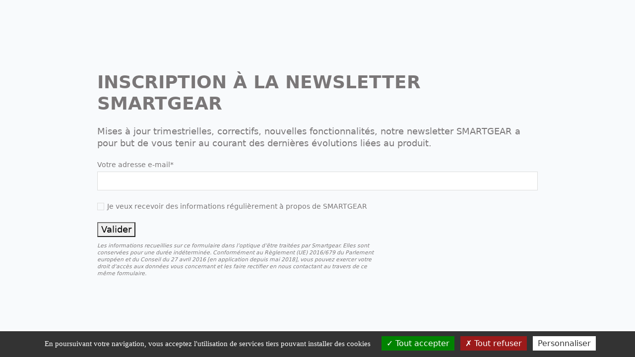

--- FILE ---
content_type: text/html; charset=UTF-8
request_url: https://www.smartgear.fr/inscription-newsletter-smartgear.html
body_size: 2873
content:
<!DOCTYPE html>
<html lang="fr">
<head>
<meta charset="UTF-8">
<title>Inscription newsletter SMARTGEAR</title>
<base href="https://www.smartgear.fr/">
<meta name="robots" content="index,follow">
<meta name="description" content="">
<meta name="generator" content="Contao Open Source CMS">
<meta name="viewport" content="width=device-width,initial-scale=1.0,minimum-scale=1.0,maximum-scale=1.0,user-scalable=0">
<script src="assets/js/contao-utils-bundle.js-77b60282.js"></script><script src="bundles/wemsmartgear/js/module/formdatamanager/frontend.js?v=101f92bd"></script><meta name="twitter:card" content="summary_large_image"><meta property="og:locale" content="fr_FR"><meta property="og:url" content="https://www.smartgear.fr/inscription-newsletter-smartgear.html"><!--<link rel="stylesheet" href="https://use.fontawesome.com/releases/v5.15.4/css/all.css" integrity="sha384-DyZ88mC6Up2uqS4h/KRgHuoeGwBcD4Ng9SiP4dIRy0EXTlnuz47vAwmeGwVChigm" crossorigin="anonymous">-->
<script src="https://kit.fontawesome.com/373ba659bc.js" crossorigin="anonymous"></script>
<link rel="stylesheet" href="assets/framway_lp/build/css/vendor.css">
<link rel="stylesheet" href="assets/framway_lp/build/css/framway.css">
<script type="text/javascript" src="assets/tarteaucitron/tarteaucitron.js"></script>
<script type="text/javascript">var tarteaucitronForceLanguage='fr';tarteaucitron.init({"privacyUrl":"","hashtag":"#tarteaucitron","cookieName":"tarteaucitron","orientation":"bottom","showAlertSmall":!1,"cookieslist":!0,"adblocker":!1,"AcceptAllCta":!0,"highPrivacy":!1,"handleBrowserDNTRequest":!1,"removeCredit":!0,"moreInfoLink":!0,"useExternalCss":!1,})</script>
</head>
<body id="top" class="mac chrome blink ch131" itemscope itemtype="http://schema.org/WebPage">
<div id="wrapper">
<div id="container">
<main id="main" itemscope itemtype="http://schema.org/WebPageElement" itemprop="mainContentOfPage">
<div class="inside container">
<div class="mod_article block" id="article-117">
<h1 class="ce_headline m-top-x2">
Inscription à la newsletter SMARTGEAR</h1>
<div class="ce_text block">
<p>Mises à jour trimestrielles, correctifs, nouvelles fonctionnalités, notre newsletter SMARTGEAR a pour but de vous tenir au courant des dernières évolutions liées au produit.</p>
</div>
<!-- indexer::stop -->
<div class="ce_form block">
<form method="post" enctype="application/x-www-form-urlencoded">
<div class="formbody">
<input type="hidden" name="FORM_SUBMIT" value="auto_form_3">
<input type="hidden" name="REQUEST_TOKEN" value="2df36aaecf4b0.bOVTKjEDzJVmjhfFp2i7twmwXaPX2Nx9uQkiy5oZtbc.FoQRZmMxpsQ-32SVnxjRgTnjM5WRsYoZyHt3kcJb9Ogj1D9pSzSG1lXDLw">
<input type="hidden" name="fdm[first_appearance]" value="">
<input type="hidden" name="fdm[first_interaction]" value="">
<input type="hidden" name="fdm[current_page]" value="30">
<input type="hidden" name="fdm[current_page_url]" value="https://www.smartgear.fr/inscription-newsletter-smartgear.html">
<input type="hidden" name="fdm[referer_page_url]" value="https://www.smartgear.fr">
<div class="widget widget-text mandatory">
<label for="ctrl_11" class="mandatory">
<span class="invisible">Champ obligatoire </span>Votre adresse e-mail<span class="mandatory">*</span>
</label>
<input type="email" name="email" id="ctrl_11" class="text mandatory" value="" required>
</div>
<div class="widget widget-captcha mandatory">
<label for="ctrl_13">
<span class="invisible">Champ obligatoire </span>Question de sécurité<span class="mandatory">*</span>
</label>
<input type="text" name="captcha_13" id="ctrl_13" class="captcha mandatory" value="" aria-describedby="captcha_text_13" maxlength="2" required>
<span id="captcha_text_13" class="captcha_text">&#86;&#x65;&#117;&#x69;&#108;&#x6C;&#101;&#x7A;&#32;&#x61;&#100;&#x64;&#105;&#x74;&#105;&#x6F;&#110;&#x6E;&#101;&#x72;&#32;&#x35;&#32;&#x65;&#116;&#x20;&#53;&#x2E;</span>
<input type="hidden" name="captcha_13_hash" value="8891688c46d1d662d1f952af6305e6094bcc2a8297fec4562046e492cf1ca020">
<div style="display:none">
<label for="ctrl_13_hp">Do not fill in this field</label>
<input type="text" name="captcha_13_name" id="ctrl_13_hp" value="">
</div>
<script>(function(){var e=document.getElementById('ctrl_13'),p=e.parentNode,f=p.parentNode;if(f.classList.contains('widget-captcha')||'fieldset'===f.nodeName.toLowerCase()&&1===f.children.length){p=f}
e.required=!1;p.style.display='none';setTimeout(function(){e.value='10'},5000)})()</script>
</div>
<div class="widget widget-checkbox mandatory">
<input type="hidden" name="consent_newsletter" value="">
<input type="checkbox" name="consent_newsletter" id="opt_14_0" class="checkbox" value="1" required> <label id="lbl_14_0" for="opt_14_0">Je veux recevoir des informations régulièrement à propos de SMARTGEAR</label>
</div>
<button type="submit" id="ctrl_15" class="submit btn">Valider</button>
<p class="explanation">
Les informations recueillies sur ce formulaire dans l’optique d’être traitées par Smartgear. Elles sont conservées pour une durée indéterminée. Conformément au Règlement (UE) 2016/679 du Parlement européen et du Conseil du 27 avril 2016 [en application depuis mai 2018], vous pouvez exercer votre droit d'accès aux données vous concernant et les faire rectifier en nous contactant au travers de ce même formulaire.
</p>    </div>
</form>
</div>
<!-- indexer::continue -->
</div>
</div>
</main>
</div>
<footer id="footer" itemscope itemtype="http://schema.org/WPFooter">
<div class="inside container-fluid">
<div class="footer__copyright">
© 2026 Smartgear | <a href="https://docs.smartgear.fr/" target="_blank">Manuels</a> | <a href="mentions-legales.html" title="Mentions légales - SMARTGEAR">Mentions légales</a> | <a href="confidentialite.html" title="Confidentialité - SMARTGEAR">Confidentialité</a> | <a href="" onclick="tarteaucitron.userInterface.openPanel();return false;">Données personnelles</a>
</div>            </div>
</footer>
</div>
<script src="assets/framway_lp/build/js/vendor.js"></script>
<script src="assets/framway_lp/build/js/framway.js"></script>
<script src="assets/smartgear/social-share-buttons/js/social-share-buttons.js"></script>
<script>window.addEventListener("load",function(e){SM.socialShareButtons.init()})</script>
<script type="text/javascript">tarteaucitron.user.matomoHost='//analytics.webexmachina.fr/';tarteaucitron.user.matomoId=2;(tarteaucitron.job=tarteaucitron.job||[]).push('matomo');tarteaucitron.user.googleFonts=['Exo','OpenSans','Shizuru'];(tarteaucitron.job=tarteaucitron.job||[]).push('googlefonts')</script>
<script type="application/ld+json">
[
    {
        "@context": "https:\/\/schema.org",
        "@graph": [
            {
                "@type": "WebPage"
            }
        ]
    },
    {
        "@context": "https:\/\/schema.contao.org",
        "@graph": [
            {
                "@type": "Page",
                "fePreview": false,
                "groups": [],
                "noSearch": false,
                "pageId": 30,
                "protected": false,
                "title": "Inscription newsletter SMARTGEAR"
            }
        ]
    }
]
</script></body>
</html>

--- FILE ---
content_type: text/css
request_url: https://www.smartgear.fr/assets/framway_lp/build/css/framway.css
body_size: 94073
content:
/*!******************************************************************************************************************************************************************************************!*\
  !*** css ./node_modules/css-loader/dist/cjs.js??ruleSet[1].rules[1].use[1]!./node_modules/postcss-loader/dist/cjs.js!./node_modules/sass-loader/dist/cjs.js!./src/combined/framway.scss ***!
  \******************************************************************************************************************************************************************************************/
@charset "UTF-8";html{font-size:18px;overflow-x:hidden}@media (max-width:768px){html{font-size:16px}}@media (max-width:400px){html{font-size:14px}}body{background:#f8fafc;color:#7a7778;line-height:1.35}:focus{outline:0}:root{--container-mw:100%}.container,body.cols--2 .mod_breadcrumb{max-width:var(--container-mw);padding:0 2em}@media (min-width:400px){.container,body.cols--2 .mod_breadcrumb{--container-mw:100%}}@media (min-width:576px){.container,body.cols--2 .mod_breadcrumb{--container-mw:540px}}@media (min-width:768px){.container,body.cols--2 .mod_breadcrumb{--container-mw:720px}}@media (min-width:992px){.container,body.cols--2 .mod_breadcrumb{--container-mw:960px}}@media (min-width:1200px){.container,body.cols--2 .mod_breadcrumb{--container-mw:960px}}@media (min-width:1400px){.container,body.cols--2 .mod_breadcrumb{--container-mw:1140px}}.container-fluid{padding:0 2em}.no-events,a.disabled,a[disabled]{pointer-events:none}.no-transition{-webkit-transition:none!important;transition:none!important}.overflow-hidden{overflow:hidden}.overflow-visible{overflow:visible}.overflow-auto{overflow:auto}html.no-scroll{height:100vh;overflow:hidden}html.no-scroll body{overflow-x:hidden;overflow-y:scroll}.hidden,.invisible{display:none!important}.ellipsis{display:block;max-width:100%;overflow:hidden;text-overflow:ellipsis;white-space:nowrap}.lcnm>:last-child:not([class*=m-bottom]):not([class*=btn]){margin-bottom:0}.center-block{display:block}.center,.center-block{margin-left:auto;margin-right:auto}.center{width:-webkit-fit-content;width:-moz-fit-content;width:fit-content}.center:is(.btn-load,button:where([type=submit],[type=button]),input:where,.btn,.btn-sm,.btn-lg,[class*=btn-bd-],[class*=btn-bg-]){display:block}.center-y{margin-bottom:auto;margin-top:auto}.center-y:is(.btn-load,button:where([type=submit],[type=button]),input:where,.btn,.btn-sm,.btn-lg,[class*=btn-bd-],[class*=btn-bg-]){display:block}@media (max-width:1400px){.center-xl{margin-left:auto;margin-right:auto;width:-webkit-fit-content;width:-moz-fit-content;width:fit-content}.center-xl:is(.btn-load,button:where([type=submit],[type=button]),input:where,.btn,.btn-sm,.btn-lg,[class*=btn-bd-],[class*=btn-bg-]){display:block}}@media (max-width:1400px){.center-y-xl{margin-bottom:auto;margin-top:auto}.center-y-xl:is(.btn-load,button:where([type=submit],[type=button]),input:where,.btn,.btn-sm,.btn-lg,[class*=btn-bd-],[class*=btn-bg-]){display:block}}@media (max-width:1200px){.center-lg{margin-left:auto;margin-right:auto;width:-webkit-fit-content;width:-moz-fit-content;width:fit-content}.center-lg:is(.btn-load,button:where([type=submit],[type=button]),input:where,.btn,.btn-sm,.btn-lg,[class*=btn-bd-],[class*=btn-bg-]){display:block}}@media (max-width:1200px){.center-y-lg{margin-bottom:auto;margin-top:auto}.center-y-lg:is(.btn-load,button:where([type=submit],[type=button]),input:where,.btn,.btn-sm,.btn-lg,[class*=btn-bd-],[class*=btn-bg-]){display:block}}@media (max-width:992px){.center-md{margin-left:auto;margin-right:auto;width:-webkit-fit-content;width:-moz-fit-content;width:fit-content}.center-md:is(.btn-load,button:where([type=submit],[type=button]),input:where,.btn,.btn-sm,.btn-lg,[class*=btn-bd-],[class*=btn-bg-]){display:block}}@media (max-width:992px){.center-y-md{margin-bottom:auto;margin-top:auto}.center-y-md:is(.btn-load,button:where([type=submit],[type=button]),input:where,.btn,.btn-sm,.btn-lg,[class*=btn-bd-],[class*=btn-bg-]){display:block}}@media (max-width:768px){.center-sm{margin-left:auto;margin-right:auto;width:-webkit-fit-content;width:-moz-fit-content;width:fit-content}.center-sm:is(.btn-load,button:where([type=submit],[type=button]),input:where,.btn,.btn-sm,.btn-lg,[class*=btn-bd-],[class*=btn-bg-]){display:block}}@media (max-width:768px){.center-y-sm{margin-bottom:auto;margin-top:auto}.center-y-sm:is(.btn-load,button:where([type=submit],[type=button]),input:where,.btn,.btn-sm,.btn-lg,[class*=btn-bd-],[class*=btn-bg-]){display:block}}@media (max-width:576px){.center-xs{margin-left:auto;margin-right:auto;width:-webkit-fit-content;width:-moz-fit-content;width:fit-content}.center-xs:is(.btn-load,button:where([type=submit],[type=button]),input:where,.btn,.btn-sm,.btn-lg,[class*=btn-bd-],[class*=btn-bg-]){display:block}}@media (max-width:576px){.center-y-xs{margin-bottom:auto;margin-top:auto}.center-y-xs:is(.btn-load,button:where([type=submit],[type=button]),input:where,.btn,.btn-sm,.btn-lg,[class*=btn-bd-],[class*=btn-bg-]){display:block}}@media (max-width:400px){.center-xxs{margin-left:auto;margin-right:auto;width:-webkit-fit-content;width:-moz-fit-content;width:fit-content}.center-xxs:is(.btn-load,button:where([type=submit],[type=button]),input:where,.btn,.btn-sm,.btn-lg,[class*=btn-bd-],[class*=btn-bg-]){display:block}}@media (max-width:400px){.center-y-xxs{margin-bottom:auto;margin-top:auto}.center-y-xxs:is(.btn-load,button:where([type=submit],[type=button]),input:where,.btn,.btn-sm,.btn-lg,[class*=btn-bd-],[class*=btn-bg-]){display:block}}.fl-left,.float-left{float:left}.fl-right,.float-right{float:right}.clear{clear:both}.clear-left{clear:left}.clear-right{clear:right}.clear-after:after,.clear-before:before{clear:both;content:"";display:block;height:0;width:100%}.clear-no{clear:none}.text-right,.txt-right{text-align:right}.text-left,.txt-left{text-align:left}.text-center,.txt-center{text-align:center}.pbreak:before,p:before{content:"";display:block;max-width:100%;overflow:hidden;width:20ch}.block-card__text p:before,.block-list__text p:before,.footer__nav ul:before,.footer__nav ul p:before,.mod_breadcrumb>ul:before,.mod_breadcrumb>ul p:before,.no-pbreak:before,.no-pbreak p:before,.select2FW-wrapper ul:before,.select2FW-wrapper ul p:before,ul.reset:before,ul.reset p:before,ul.tags:before,ul.tags p:before{content:none}.pos-relative{position:relative}#guideline,.force-full,.w-full{left:50%;position:relative;-webkit-transform:translateX(-50%);transform:translateX(-50%);width:100vw}.w-fit{width:-webkit-fit-content;width:-moz-fit-content;width:fit-content}.w-auto{width:auto}.w-100vw{width:100vw}.w-100{width:100%}.w-75{width:75%}.w-66{width:66%}.w-50{width:50%}.w-33{width:33%}.w-25{width:25%}.w-15{width:15%}.w-xl-100vw{width:100vw}.w-xl-100{width:100%}.w-xl-auto{width:auto}.w-lg-100vw{width:100vw}.w-lg-100{width:100%}.w-lg-auto{width:auto}.w-md-100vw{width:100vw}.w-md-100{width:100%}.w-md-auto{width:auto}.w-sm-100vw{width:100vw}.w-sm-100{width:100%}.w-sm-auto{width:auto}.w-xs-100vw{width:100vw}.w-xs-100{width:100%}.w-xs-auto{width:auto}.w-xxs-100vw{width:100vw}.w-xxs-100{width:100%}.w-xxs-auto{width:auto}.h-100{height:100%}.rad,.rad-all,ul.tags>li{border-radius:10px}.rad-left,.rad-top,.rad-top-left{border-top-left-radius:10px}.rad-right,.rad-top,.rad-top-right{border-top-right-radius:10px}.rad-bottom,.rad-bottom-left,.rad-left{border-bottom-left-radius:10px}.rad-bottom,.rad-bottom-right,.rad-right{border-bottom-right-radius:10px}.rounded,[class*=rounded-]{overflow:hidden}.rounded{border-radius:10px}.rounded-top{border-top-left-radius:10px;border-top-right-radius:10px}.rounded-bottom{border-bottom-right-radius:10px}.rounded-bottom,.rounded-left{border-bottom-left-radius:10px}.rounded-left{border-top-left-radius:10px}.rounded-right{border-bottom-right-radius:10px;border-top-right-radius:10px}.rounded-circle{border-radius:50%}.rounded-pill{border-radius:50rem}.rounded-0{border-radius:0}.sep,.sep-black,.sep-blacklight,.sep-blacklighter,.sep-blue,.sep-bottom-black:after,.sep-bottom-blacklight:after,.sep-bottom-blacklighter:after,.sep-bottom-blue:after,.sep-bottom-cream:after,.sep-bottom-error:after,.sep-bottom-green:after,.sep-bottom-grey:after,.sep-bottom-greylight:after,.sep-bottom-greylighter:after,.sep-bottom-greystrong:after,.sep-bottom-greystronger:after,.sep-bottom-info:after,.sep-bottom-none:after,.sep-bottom-primary:after,.sep-bottom-red:after,.sep-bottom-secondary:after,.sep-bottom-success:after,.sep-bottom-warning:after,.sep-bottom-white:after,.sep-bottom-yellow:after,.sep-bottom:after,.sep-cream,.sep-error,.sep-green,.sep-grey,.sep-greylight,.sep-greylighter,.sep-greystrong,.sep-greystronger,.sep-info,.sep-left-black:before,.sep-left-blacklight:before,.sep-left-blacklighter:before,.sep-left-blue:before,.sep-left-cream:before,.sep-left-error:before,.sep-left-green:before,.sep-left-grey:before,.sep-left-greylight:before,.sep-left-greylighter:before,.sep-left-greystrong:before,.sep-left-greystronger:before,.sep-left-info:before,.sep-left-none:before,.sep-left-primary:before,.sep-left-red:before,.sep-left-secondary:before,.sep-left-success:before,.sep-left-warning:before,.sep-left-white:before,.sep-left-yellow:before,.sep-left:before,.sep-none,.sep-primary,.sep-red,.sep-right-black:after,.sep-right-blacklight:after,.sep-right-blacklighter:after,.sep-right-blue:after,.sep-right-cream:after,.sep-right-error:after,.sep-right-green:after,.sep-right-grey:after,.sep-right-greylight:after,.sep-right-greylighter:after,.sep-right-greystrong:after,.sep-right-greystronger:after,.sep-right-info:after,.sep-right-none:after,.sep-right-primary:after,.sep-right-red:after,.sep-right-secondary:after,.sep-right-success:after,.sep-right-warning:after,.sep-right-white:after,.sep-right-yellow:after,.sep-right:after,.sep-secondary,.sep-success,.sep-top-black:before,.sep-top-blacklight:before,.sep-top-blacklighter:before,.sep-top-blue:before,.sep-top-cream:before,.sep-top-error:before,.sep-top-green:before,.sep-top-grey:before,.sep-top-greylight:before,.sep-top-greylighter:before,.sep-top-greystrong:before,.sep-top-greystronger:before,.sep-top-info:before,.sep-top-none:before,.sep-top-primary:before,.sep-top-red:before,.sep-top-secondary:before,.sep-top-success:before,.sep-top-warning:before,.sep-top-white:before,.sep-top-yellow:before,.sep-top:before,.sep-warning,.sep-white,.sep-yellow,hr{background:#000;clear:both;display:inline-block;height:1px;margin:2em 0;width:100%}.sep-blue{background:#385d8d}.sep-green{background:#5cb85c}.sep-red{background:#ec2c2c}.sep-yellow{background:#ffe000}.sep-black{background:#000}.sep-blacklight{background:#111414}.sep-blacklighter{background:#222}.sep-greystronger{background:#424041}.sep-greystrong{background:#535052}.sep-grey{background:#7a7778}.sep-greylight{background:#ddd}.sep-greylighter{background:#eee}.sep-white{background:#fff}.sep-none{background:transparent}.sep-cream{background:#f2f2f2}.sep-primary{background:#385d8d}.sep-secondary{background:#111414}.sep-success{background:#5cb85c}.sep-info{background:#385d8d}.sep-warning{background:#ffe000}.sep-error{background:#ec2c2c}.sep-bottom-black:after,.sep-bottom-blacklight:after,.sep-bottom-blacklighter:after,.sep-bottom-blue:after,.sep-bottom-cream:after,.sep-bottom-error:after,.sep-bottom-green:after,.sep-bottom-grey:after,.sep-bottom-greylight:after,.sep-bottom-greylighter:after,.sep-bottom-greystrong:after,.sep-bottom-greystronger:after,.sep-bottom-info:after,.sep-bottom-none:after,.sep-bottom-primary:after,.sep-bottom-red:after,.sep-bottom-secondary:after,.sep-bottom-success:after,.sep-bottom-warning:after,.sep-bottom-white:after,.sep-bottom-yellow:after,.sep-bottom:after,.sep-left-black:before,.sep-left-blacklight:before,.sep-left-blacklighter:before,.sep-left-blue:before,.sep-left-cream:before,.sep-left-error:before,.sep-left-green:before,.sep-left-grey:before,.sep-left-greylight:before,.sep-left-greylighter:before,.sep-left-greystrong:before,.sep-left-greystronger:before,.sep-left-info:before,.sep-left-none:before,.sep-left-primary:before,.sep-left-red:before,.sep-left-secondary:before,.sep-left-success:before,.sep-left-warning:before,.sep-left-white:before,.sep-left-yellow:before,.sep-left:before,.sep-right-black:after,.sep-right-blacklight:after,.sep-right-blacklighter:after,.sep-right-blue:after,.sep-right-cream:after,.sep-right-error:after,.sep-right-green:after,.sep-right-grey:after,.sep-right-greylight:after,.sep-right-greylighter:after,.sep-right-greystrong:after,.sep-right-greystronger:after,.sep-right-info:after,.sep-right-none:after,.sep-right-primary:after,.sep-right-red:after,.sep-right-secondary:after,.sep-right-success:after,.sep-right-warning:after,.sep-right-white:after,.sep-right-yellow:after,.sep-right:after,.sep-top-black:before,.sep-top-blacklight:before,.sep-top-blacklighter:before,.sep-top-blue:before,.sep-top-cream:before,.sep-top-error:before,.sep-top-green:before,.sep-top-grey:before,.sep-top-greylight:before,.sep-top-greylighter:before,.sep-top-greystrong:before,.sep-top-greystronger:before,.sep-top-info:before,.sep-top-none:before,.sep-top-primary:before,.sep-top-red:before,.sep-top-secondary:before,.sep-top-success:before,.sep-top-warning:before,.sep-top-white:before,.sep-top-yellow:before,.sep-top:before{content:""}.sep-left-black:before,.sep-left-blacklight:before,.sep-left-blacklighter:before,.sep-left-blue:before,.sep-left-cream:before,.sep-left-error:before,.sep-left-green:before,.sep-left-grey:before,.sep-left-greylight:before,.sep-left-greylighter:before,.sep-left-greystrong:before,.sep-left-greystronger:before,.sep-left-info:before,.sep-left-none:before,.sep-left-primary:before,.sep-left-red:before,.sep-left-secondary:before,.sep-left-success:before,.sep-left-warning:before,.sep-left-white:before,.sep-left-yellow:before,.sep-left:before{-webkit-box-flex:1;-ms-flex-positive:1;content:"";flex-grow:1;margin-bottom:0;margin-right:2em;margin-top:0;width:auto}.sep-right-black:after,.sep-right-blacklight:after,.sep-right-blacklighter:after,.sep-right-blue:after,.sep-right-cream:after,.sep-right-error:after,.sep-right-green:after,.sep-right-grey:after,.sep-right-greylight:after,.sep-right-greylighter:after,.sep-right-greystrong:after,.sep-right-greystronger:after,.sep-right-info:after,.sep-right-none:after,.sep-right-primary:after,.sep-right-red:after,.sep-right-secondary:after,.sep-right-success:after,.sep-right-warning:after,.sep-right-white:after,.sep-right-yellow:after,.sep-right:after{-webkit-box-flex:1;-ms-flex-positive:1;content:"";flex-grow:1;margin-bottom:0;margin-left:2em;margin-top:0;width:auto}.sep-top-blue:before{background:#385d8d}.sep-top-green:before{background:#5cb85c}.sep-top-red:before{background:#ec2c2c}.sep-top-yellow:before{background:#ffe000}.sep-top-black:before{background:#000}.sep-top-blacklight:before{background:#111414}.sep-top-blacklighter:before{background:#222}.sep-top-greystronger:before{background:#424041}.sep-top-greystrong:before{background:#535052}.sep-top-grey:before{background:#7a7778}.sep-top-greylight:before{background:#ddd}.sep-top-greylighter:before{background:#eee}.sep-top-white:before{background:#fff}.sep-top-none:before{background:transparent}.sep-top-cream:before{background:#f2f2f2}.sep-top-primary:before{background:#385d8d}.sep-top-secondary:before{background:#111414}.sep-top-success:before{background:#5cb85c}.sep-top-info:before{background:#385d8d}.sep-top-warning:before{background:#ffe000}.sep-top-error:before{background:#ec2c2c}.sep-right-blue:after{background:#385d8d}.sep-right-green:after{background:#5cb85c}.sep-right-red:after{background:#ec2c2c}.sep-right-yellow:after{background:#ffe000}.sep-right-black:after{background:#000}.sep-right-blacklight:after{background:#111414}.sep-right-blacklighter:after{background:#222}.sep-right-greystronger:after{background:#424041}.sep-right-greystrong:after{background:#535052}.sep-right-grey:after{background:#7a7778}.sep-right-greylight:after{background:#ddd}.sep-right-greylighter:after{background:#eee}.sep-right-white:after{background:#fff}.sep-right-none:after{background:transparent}.sep-right-cream:after{background:#f2f2f2}.sep-right-primary:after{background:#385d8d}.sep-right-secondary:after{background:#111414}.sep-right-success:after{background:#5cb85c}.sep-right-info:after{background:#385d8d}.sep-right-warning:after{background:#ffe000}.sep-right-error:after{background:#ec2c2c}.sep-bottom-blue:after{background:#385d8d}.sep-bottom-green:after{background:#5cb85c}.sep-bottom-red:after{background:#ec2c2c}.sep-bottom-yellow:after{background:#ffe000}.sep-bottom-black:after{background:#000}.sep-bottom-blacklight:after{background:#111414}.sep-bottom-blacklighter:after{background:#222}.sep-bottom-greystronger:after{background:#424041}.sep-bottom-greystrong:after{background:#535052}.sep-bottom-grey:after{background:#7a7778}.sep-bottom-greylight:after{background:#ddd}.sep-bottom-greylighter:after{background:#eee}.sep-bottom-white:after{background:#fff}.sep-bottom-none:after{background:transparent}.sep-bottom-cream:after{background:#f2f2f2}.sep-bottom-primary:after{background:#385d8d}.sep-bottom-secondary:after{background:#111414}.sep-bottom-success:after{background:#5cb85c}.sep-bottom-info:after{background:#385d8d}.sep-bottom-warning:after{background:#ffe000}.sep-bottom-error:after{background:#ec2c2c}.sep-left-blue:before{background:#385d8d}.sep-left-green:before{background:#5cb85c}.sep-left-red:before{background:#ec2c2c}.sep-left-yellow:before{background:#ffe000}.sep-left-black:before{background:#000}.sep-left-blacklight:before{background:#111414}.sep-left-blacklighter:before{background:#222}.sep-left-greystronger:before{background:#424041}.sep-left-greystrong:before{background:#535052}.sep-left-grey:before{background:#7a7778}.sep-left-greylight:before{background:#ddd}.sep-left-greylighter:before{background:#eee}.sep-left-white:before{background:#fff}.sep-left-none:before{background:transparent}.sep-left-cream:before{background:#f2f2f2}.sep-left-primary:before{background:#385d8d}.sep-left-secondary:before{background:#111414}.sep-left-success:before{background:#5cb85c}.sep-left-info:before{background:#385d8d}.sep-left-warning:before{background:#ffe000}.sep-left-error:before{background:#ec2c2c}hr{border:0}.opa-0{opacity:0!important}.opa-1{opacity:.1!important}.opa-2{opacity:.2!important}.opa-3{opacity:.3!important}.opa-4{opacity:.4!important}.opa-5{opacity:.5!important}.opa-6{opacity:.6!important}.opa-7{opacity:.7!important}.opa-8{opacity:.8!important}.opa-9{opacity:.9!important}@media (max-width:1400px){.hidden-xl{display:none!important}.visible-xl{display:block!important}}@media (max-width:1200px){.hidden-lg{display:none!important}.visible-lg{display:block!important}}@media (max-width:992px){.hidden-md{display:none!important}.visible-md{display:block!important}}@media (max-width:768px){.hidden-sm{display:none!important}.visible-sm{display:block!important}}@media (max-width:576px){.hidden-xs{display:none!important}.visible-xs{display:block!important}}@media (max-width:400px){.hidden-xxs{display:none!important}.visible-xxs{display:block!important}}.m-all{margin:2em!important}.m-all-0{margin:0!important}.m-all-x2{margin:4em!important}.m-all-x3{margin:6em!important}.m-all-x4{margin:8em!important}.m-all-auto{margin:auto!important}.m-all-1em{margin:1em!important}.p-all{padding:2em!important}.p-all-0{padding:0!important}.p-all-x2{padding:4em!important}.p-all-x3{padding:6em!important}.p-all-x4{padding:8em!important}.p-all-1em{padding:1em!important}.m-top,.m-y{margin-top:2em!important}.m-top-0,.m-y-0{margin-top:0!important}.m-top-x2,.m-y-x2{margin-top:4em!important}.m-top-x3,.m-y-x3{margin-top:6em!important}.m-top-x4,.m-y-x4{margin-top:8em!important}.m-top-auto,.m-y-auto{margin-top:auto!important}.m-top-1em,.m-y-1em{margin-top:1em!important}.p-top,.p-y{padding-top:2em!important}.p-top-0,.p-y-0{padding-top:0!important}.p-top-x2,.p-y-x2{padding-top:4em!important}.p-top-x3,.p-y-x3{padding-top:6em!important}.p-top-x4,.p-y-x4{padding-top:8em!important}.p-top-1em,.p-y-1em{padding-top:1em!important}.m-right,.m-x{margin-right:2em!important}.m-right-0,.m-x-0{margin-right:0!important}.m-right-x2,.m-x-x2{margin-right:4em!important}.m-right-x3,.m-x-x3{margin-right:6em!important}.m-right-x4,.m-x-x4{margin-right:8em!important}.m-right-auto,.m-x-auto{margin-right:auto!important}.m-right-1em,.m-x-1em{margin-right:1em!important}.p-right,.p-x{padding-right:2em!important}.p-right-0,.p-x-0{padding-right:0!important}.p-right-x2,.p-x-x2{padding-right:4em!important}.p-right-x3,.p-x-x3{padding-right:6em!important}.p-right-x4,.p-x-x4{padding-right:8em!important}.p-right-1em,.p-x-1em{padding-right:1em!important}.m-bottom,.m-y{margin-bottom:2em!important}.m-bottom-0,.m-y-0{margin-bottom:0!important}.m-bottom-x2,.m-y-x2{margin-bottom:4em!important}.m-bottom-x3,.m-y-x3{margin-bottom:6em!important}.m-bottom-x4,.m-y-x4{margin-bottom:8em!important}.m-bottom-auto,.m-y-auto{margin-bottom:auto!important}.m-bottom-1em,.m-y-1em{margin-bottom:1em!important}.p-bottom,.p-y{padding-bottom:2em!important}.p-bottom-0,.p-y-0{padding-bottom:0!important}.p-bottom-x2,.p-y-x2{padding-bottom:4em!important}.p-bottom-x3,.p-y-x3{padding-bottom:6em!important}.p-bottom-x4,.p-y-x4{padding-bottom:8em!important}.p-bottom-1em,.p-y-1em{padding-bottom:1em!important}.m-left,.m-x{margin-left:2em!important}.m-left-0,.m-x-0{margin-left:0!important}.m-left-x2,.m-x-x2{margin-left:4em!important}.m-left-x3,.m-x-x3{margin-left:6em!important}.m-left-x4,.m-x-x4{margin-left:8em!important}.m-left-auto,.m-x-auto{margin-left:auto!important}.m-left-1em,.m-x-1em{margin-left:1em!important}.p-left,.p-x{padding-left:2em!important}.p-left-0,.p-x-0{padding-left:0!important}.p-left-x2,.p-x-x2{padding-left:4em!important}.p-left-x3,.p-x-x3{padding-left:6em!important}.p-left-x4,.p-x-x4{padding-left:8em!important}.p-left-1em,.p-x-1em{padding-left:1em!important}.counter-all{margin:-2em!important}#guideline,.counter-top,.counter-y{margin-top:-2em!important}.counter-right,.counter-x{margin-right:-2em!important}#guideline,.counter-bottom,.counter-y{margin-bottom:-2em!important}.counter-left,.counter-x{margin-left:-2em!important}.last-child-no-m>:last-child:not([class*=m-bottom]):not([class*=btn]){margin-bottom:0}:root{--bg-opacity:1}:where([class*=bg-]:not([class*=bg--]):not([class*=btn-])){padding:2em}:is([class*=bg-]:not([class*=bg--]):not([class*=btn-])>:last-child:not([class*=btn])){margin-bottom:0}.bg-blue{background-color:rgba(56,93,141,var(--bg-opacity));color:#7a7778;color:#010101}.bg-blue a:where(:not([class*=btn]):not([class*=ft-])){color:#f5f8fb}.bg-blue a:where(:not([class*=btn]):not([class*=ft-])):hover{color:#f5f8fb}.bg-blue a:where(:not([class*=btn]):not([class*=ft-])):focus-visible{color:#f5f8fb}.bg-blue a:where(:not([class*=btn]):not([class*=ft-])):focus{color:#f5f8fb;outline:none}.bg-blue .select2FW-wrapper .select2-container .select2-selection,.bg-blue input[type=date],.bg-blue input[type=email],.bg-blue input[type=number],.bg-blue input[type=password],.bg-blue input[type=search],.bg-blue input[type=tel],.bg-blue input[type=text],.bg-blue input[type=time],.bg-blue input[type=url],.bg-blue select,.bg-blue textarea,.select2FW-wrapper .select2-container .bg-blue .select2-selection{border-color:#ddd}.bg-blue .select2FW-wrapper .select2-container .active.select2-selection,.bg-blue .select2FW-wrapper .select2-container .focus.select2-selection,.bg-blue .select2FW-wrapper .select2-container .select2-selection:focus,.bg-blue input.active[type=date],.bg-blue input.active[type=email],.bg-blue input.active[type=number],.bg-blue input.active[type=password],.bg-blue input.active[type=search],.bg-blue input.active[type=tel],.bg-blue input.active[type=text],.bg-blue input.active[type=time],.bg-blue input.active[type=url],.bg-blue input.focus[type=date],.bg-blue input.focus[type=email],.bg-blue input.focus[type=number],.bg-blue input.focus[type=password],.bg-blue input.focus[type=search],.bg-blue input.focus[type=tel],.bg-blue input.focus[type=text],.bg-blue input.focus[type=time],.bg-blue input.focus[type=url],.bg-blue input[type=date]:focus,.bg-blue input[type=email]:focus,.bg-blue input[type=number]:focus,.bg-blue input[type=password]:focus,.bg-blue input[type=search]:focus,.bg-blue input[type=tel]:focus,.bg-blue input[type=text]:focus,.bg-blue input[type=time]:focus,.bg-blue input[type=url]:focus,.bg-blue select.active,.bg-blue select.focus,.bg-blue select:focus,.bg-blue textarea.active,.bg-blue textarea.focus,.bg-blue textarea:focus,.select2FW-wrapper .select2-container .bg-blue .active.select2-selection,.select2FW-wrapper .select2-container .bg-blue .focus.select2-selection,.select2FW-wrapper .select2-container .bg-blue .select2-selection:focus{border-color:#010101}.bg-blue input.checkbox+label:before,.bg-blue input.radio+label:before,.bg-blue input[type=checkbox]+label:before,.bg-blue input[type=radio]+label:before{border-color:#ddd}.bg-blue input.checkbox+label:after,.bg-blue input.radio+label:after,.bg-blue input[type=checkbox]+label:after,.bg-blue input[type=radio]+label:after{border-color:transparent transparent #0f0f0f #0f0f0f}.bg-blue input.radio:checked+label:after,.bg-blue input[type=radio]:checked+label:after{background-color:#0f0f0f}.bg-blue input[type=range]:after,.bg-blue input[type=range]:before{color:#010101}.bg-green{background-color:rgba(92,184,92,var(--bg-opacity));color:#7a7778;color:#201f1f}.bg-green a:where(:not([class*=btn]):not([class*=ft-])){color:#213653}.bg-green a:where(:not([class*=btn]):not([class*=ft-])):hover{color:#213653}.bg-green a:where(:not([class*=btn]):not([class*=ft-])):focus-visible{color:#213653}.bg-green a:where(:not([class*=btn]):not([class*=ft-])):focus{color:#213653;outline:none}.bg-green .select2FW-wrapper .select2-container .select2-selection,.bg-green input[type=date],.bg-green input[type=email],.bg-green input[type=number],.bg-green input[type=password],.bg-green input[type=search],.bg-green input[type=tel],.bg-green input[type=text],.bg-green input[type=time],.bg-green input[type=url],.bg-green select,.bg-green textarea,.select2FW-wrapper .select2-container .bg-green .select2-selection{border-color:#0e0e0e}.bg-green .select2FW-wrapper .select2-container .active.select2-selection,.bg-green .select2FW-wrapper .select2-container .focus.select2-selection,.bg-green .select2FW-wrapper .select2-container .select2-selection:focus,.bg-green input.active[type=date],.bg-green input.active[type=email],.bg-green input.active[type=number],.bg-green input.active[type=password],.bg-green input.active[type=search],.bg-green input.active[type=tel],.bg-green input.active[type=text],.bg-green input.active[type=time],.bg-green input.active[type=url],.bg-green input.focus[type=date],.bg-green input.focus[type=email],.bg-green input.focus[type=number],.bg-green input.focus[type=password],.bg-green input.focus[type=search],.bg-green input.focus[type=tel],.bg-green input.focus[type=text],.bg-green input.focus[type=time],.bg-green input.focus[type=url],.bg-green input[type=date]:focus,.bg-green input[type=email]:focus,.bg-green input[type=number]:focus,.bg-green input[type=password]:focus,.bg-green input[type=search]:focus,.bg-green input[type=tel]:focus,.bg-green input[type=text]:focus,.bg-green input[type=time]:focus,.bg-green input[type=url]:focus,.bg-green select.active,.bg-green select.focus,.bg-green select:focus,.bg-green textarea.active,.bg-green textarea.focus,.bg-green textarea:focus,.select2FW-wrapper .select2-container .bg-green .active.select2-selection,.select2FW-wrapper .select2-container .bg-green .focus.select2-selection,.select2FW-wrapper .select2-container .bg-green .select2-selection:focus{border-color:#201f1f}.bg-green input.checkbox+label:before,.bg-green input.radio+label:before,.bg-green input[type=checkbox]+label:before,.bg-green input[type=radio]+label:before{border-color:#0e0e0e}.bg-green input.checkbox+label:after,.bg-green input.radio+label:after,.bg-green input[type=checkbox]+label:after,.bg-green input[type=radio]+label:after{border-color:transparent transparent #323132 #323132}.bg-green input.radio:checked+label:after,.bg-green input[type=radio]:checked+label:after{background-color:#323132}.bg-green input[type=range]:after,.bg-green input[type=range]:before{color:#201f1f}.bg-red{background-color:rgba(236,44,44,var(--bg-opacity));color:#7a7778;color:#0d0d0d}.bg-red a:where(:not([class*=btn]):not([class*=ft-])){color:#080d14}.bg-red a:where(:not([class*=btn]):not([class*=ft-])):hover{color:#080d14}.bg-red a:where(:not([class*=btn]):not([class*=ft-])):focus-visible{color:#080d14}.bg-red a:where(:not([class*=btn]):not([class*=ft-])):focus{color:#080d14;outline:none}.bg-red .select2FW-wrapper .select2-container .select2-selection,.bg-red input[type=date],.bg-red input[type=email],.bg-red input[type=number],.bg-red input[type=password],.bg-red input[type=search],.bg-red input[type=tel],.bg-red input[type=text],.bg-red input[type=time],.bg-red input[type=url],.bg-red select,.bg-red textarea,.select2FW-wrapper .select2-container .bg-red .select2-selection{border-color:#ddd}.bg-red .select2FW-wrapper .select2-container .active.select2-selection,.bg-red .select2FW-wrapper .select2-container .focus.select2-selection,.bg-red .select2FW-wrapper .select2-container .select2-selection:focus,.bg-red input.active[type=date],.bg-red input.active[type=email],.bg-red input.active[type=number],.bg-red input.active[type=password],.bg-red input.active[type=search],.bg-red input.active[type=tel],.bg-red input.active[type=text],.bg-red input.active[type=time],.bg-red input.active[type=url],.bg-red input.focus[type=date],.bg-red input.focus[type=email],.bg-red input.focus[type=number],.bg-red input.focus[type=password],.bg-red input.focus[type=search],.bg-red input.focus[type=tel],.bg-red input.focus[type=text],.bg-red input.focus[type=time],.bg-red input.focus[type=url],.bg-red input[type=date]:focus,.bg-red input[type=email]:focus,.bg-red input[type=number]:focus,.bg-red input[type=password]:focus,.bg-red input[type=search]:focus,.bg-red input[type=tel]:focus,.bg-red input[type=text]:focus,.bg-red input[type=time]:focus,.bg-red input[type=url]:focus,.bg-red select.active,.bg-red select.focus,.bg-red select:focus,.bg-red textarea.active,.bg-red textarea.focus,.bg-red textarea:focus,.select2FW-wrapper .select2-container .bg-red .active.select2-selection,.select2FW-wrapper .select2-container .bg-red .focus.select2-selection,.select2FW-wrapper .select2-container .bg-red .select2-selection:focus{border-color:#0d0d0d}.bg-red input.checkbox+label:before,.bg-red input.radio+label:before,.bg-red input[type=checkbox]+label:before,.bg-red input[type=radio]+label:before{border-color:#ddd}.bg-red input.checkbox+label:after,.bg-red input.radio+label:after,.bg-red input[type=checkbox]+label:after,.bg-red input[type=radio]+label:after{border-color:transparent transparent #181718 #181718}.bg-red input.radio:checked+label:after,.bg-red input[type=radio]:checked+label:after{background-color:#181718}.bg-red input[type=range]:after,.bg-red input[type=range]:before{color:#0d0d0d}.bg-yellow{background-color:rgba(255,224,0,var(--bg-opacity));color:#7a7778;color:#6b6869}.bg-yellow a:where(:not([class*=btn]):not([class*=ft-])){color:#385d8d}.bg-yellow a:where(:not([class*=btn]):not([class*=ft-])):hover{color:#385d8d}.bg-yellow a:where(:not([class*=btn]):not([class*=ft-])):focus-visible{color:#385d8d}.bg-yellow a:where(:not([class*=btn]):not([class*=ft-])):focus{color:#385d8d;outline:none}.bg-yellow .select2FW-wrapper .select2-container .select2-selection,.bg-yellow input[type=date],.bg-yellow input[type=email],.bg-yellow input[type=number],.bg-yellow input[type=password],.bg-yellow input[type=search],.bg-yellow input[type=tel],.bg-yellow input[type=text],.bg-yellow input[type=time],.bg-yellow input[type=url],.bg-yellow select,.bg-yellow textarea,.select2FW-wrapper .select2-container .bg-yellow .select2-selection{border-color:#252525}.bg-yellow .select2FW-wrapper .select2-container .active.select2-selection,.bg-yellow .select2FW-wrapper .select2-container .focus.select2-selection,.bg-yellow .select2FW-wrapper .select2-container .select2-selection:focus,.bg-yellow input.active[type=date],.bg-yellow input.active[type=email],.bg-yellow input.active[type=number],.bg-yellow input.active[type=password],.bg-yellow input.active[type=search],.bg-yellow input.active[type=tel],.bg-yellow input.active[type=text],.bg-yellow input.active[type=time],.bg-yellow input.active[type=url],.bg-yellow input.focus[type=date],.bg-yellow input.focus[type=email],.bg-yellow input.focus[type=number],.bg-yellow input.focus[type=password],.bg-yellow input.focus[type=search],.bg-yellow input.focus[type=tel],.bg-yellow input.focus[type=text],.bg-yellow input.focus[type=time],.bg-yellow input.focus[type=url],.bg-yellow input[type=date]:focus,.bg-yellow input[type=email]:focus,.bg-yellow input[type=number]:focus,.bg-yellow input[type=password]:focus,.bg-yellow input[type=search]:focus,.bg-yellow input[type=tel]:focus,.bg-yellow input[type=text]:focus,.bg-yellow input[type=time]:focus,.bg-yellow input[type=url]:focus,.bg-yellow select.active,.bg-yellow select.focus,.bg-yellow select:focus,.bg-yellow textarea.active,.bg-yellow textarea.focus,.bg-yellow textarea:focus,.select2FW-wrapper .select2-container .bg-yellow .active.select2-selection,.select2FW-wrapper .select2-container .bg-yellow .focus.select2-selection,.select2FW-wrapper .select2-container .bg-yellow .select2-selection:focus{border-color:#6b6869}.bg-yellow input.checkbox+label:before,.bg-yellow input.radio+label:before,.bg-yellow input[type=checkbox]+label:before,.bg-yellow input[type=radio]+label:before{border-color:#252525}.bg-yellow input.checkbox+label:after,.bg-yellow input.radio+label:after,.bg-yellow input[type=checkbox]+label:after,.bg-yellow input[type=radio]+label:after{border-color:transparent transparent #424041 #424041}.bg-yellow input.radio:checked+label:after,.bg-yellow input[type=radio]:checked+label:after{background-color:#424041}.bg-yellow input[type=range]:after,.bg-yellow input[type=range]:before{color:#6b6869}.bg-black{background-color:rgba(0,0,0,var(--bg-opacity));color:#7a7778}.bg-black a:where(:not([class*=btn]):not([class*=ft-])){color:#799cca}.bg-black a:where(:not([class*=btn]):not([class*=ft-])):hover{color:#799cca}.bg-black a:where(:not([class*=btn]):not([class*=ft-])):focus-visible{color:#799cca}.bg-black a:where(:not([class*=btn]):not([class*=ft-])):focus{color:#799cca;outline:none}.bg-black .select2FW-wrapper .select2-container .select2-selection,.bg-black input[type=date],.bg-black input[type=email],.bg-black input[type=number],.bg-black input[type=password],.bg-black input[type=search],.bg-black input[type=tel],.bg-black input[type=text],.bg-black input[type=time],.bg-black input[type=url],.bg-black select,.bg-black textarea,.select2FW-wrapper .select2-container .bg-black .select2-selection{border-color:#ddd}.bg-black .select2FW-wrapper .select2-container .active.select2-selection,.bg-black .select2FW-wrapper .select2-container .focus.select2-selection,.bg-black .select2FW-wrapper .select2-container .select2-selection:focus,.bg-black input.active[type=date],.bg-black input.active[type=email],.bg-black input.active[type=number],.bg-black input.active[type=password],.bg-black input.active[type=search],.bg-black input.active[type=tel],.bg-black input.active[type=text],.bg-black input.active[type=time],.bg-black input.active[type=url],.bg-black input.focus[type=date],.bg-black input.focus[type=email],.bg-black input.focus[type=number],.bg-black input.focus[type=password],.bg-black input.focus[type=search],.bg-black input.focus[type=tel],.bg-black input.focus[type=text],.bg-black input.focus[type=time],.bg-black input.focus[type=url],.bg-black input[type=date]:focus,.bg-black input[type=email]:focus,.bg-black input[type=number]:focus,.bg-black input[type=password]:focus,.bg-black input[type=search]:focus,.bg-black input[type=tel]:focus,.bg-black input[type=text]:focus,.bg-black input[type=time]:focus,.bg-black input[type=url]:focus,.bg-black select.active,.bg-black select.focus,.bg-black select:focus,.bg-black textarea.active,.bg-black textarea.focus,.bg-black textarea:focus,.select2FW-wrapper .select2-container .bg-black .active.select2-selection,.select2FW-wrapper .select2-container .bg-black .focus.select2-selection,.select2FW-wrapper .select2-container .bg-black .select2-selection:focus{border-color:#7a7778}.bg-black input.checkbox+label:before,.bg-black input.radio+label:before,.bg-black input[type=checkbox]+label:before,.bg-black input[type=radio]+label:before{border-color:#ddd}.bg-black input.checkbox+label:after,.bg-black input.radio+label:after,.bg-black input[type=checkbox]+label:after,.bg-black input[type=radio]+label:after{border-color:transparent transparent #9f9c9e #9f9c9e}.bg-black input.radio:checked+label:after,.bg-black input[type=radio]:checked+label:after{background-color:#9f9c9e}.bg-black input[type=range]:after,.bg-black input[type=range]:before{color:#7a7778}.bg-blacklight{background-color:rgba(17,20,20,var(--bg-opacity));color:#7a7778}.bg-blacklight a:where(:not([class*=btn]):not([class*=ft-])){color:#9fb8d9}.bg-blacklight a:where(:not([class*=btn]):not([class*=ft-])):hover{color:#9fb8d9}.bg-blacklight a:where(:not([class*=btn]):not([class*=ft-])):focus-visible{color:#9fb8d9}.bg-blacklight a:where(:not([class*=btn]):not([class*=ft-])):focus{color:#9fb8d9;outline:none}.bg-blacklight .select2FW-wrapper .select2-container .select2-selection,.bg-blacklight input[type=date],.bg-blacklight input[type=email],.bg-blacklight input[type=number],.bg-blacklight input[type=password],.bg-blacklight input[type=search],.bg-blacklight input[type=tel],.bg-blacklight input[type=text],.bg-blacklight input[type=time],.bg-blacklight input[type=url],.bg-blacklight select,.bg-blacklight textarea,.select2FW-wrapper .select2-container .bg-blacklight .select2-selection{border-color:#ddd}.bg-blacklight .select2FW-wrapper .select2-container .active.select2-selection,.bg-blacklight .select2FW-wrapper .select2-container .focus.select2-selection,.bg-blacklight .select2FW-wrapper .select2-container .select2-selection:focus,.bg-blacklight input.active[type=date],.bg-blacklight input.active[type=email],.bg-blacklight input.active[type=number],.bg-blacklight input.active[type=password],.bg-blacklight input.active[type=search],.bg-blacklight input.active[type=tel],.bg-blacklight input.active[type=text],.bg-blacklight input.active[type=time],.bg-blacklight input.active[type=url],.bg-blacklight input.focus[type=date],.bg-blacklight input.focus[type=email],.bg-blacklight input.focus[type=number],.bg-blacklight input.focus[type=password],.bg-blacklight input.focus[type=search],.bg-blacklight input.focus[type=tel],.bg-blacklight input.focus[type=text],.bg-blacklight input.focus[type=time],.bg-blacklight input.focus[type=url],.bg-blacklight input[type=date]:focus,.bg-blacklight input[type=email]:focus,.bg-blacklight input[type=number]:focus,.bg-blacklight input[type=password]:focus,.bg-blacklight input[type=search]:focus,.bg-blacklight input[type=tel]:focus,.bg-blacklight input[type=text]:focus,.bg-blacklight input[type=time]:focus,.bg-blacklight input[type=url]:focus,.bg-blacklight select.active,.bg-blacklight select.focus,.bg-blacklight select:focus,.bg-blacklight textarea.active,.bg-blacklight textarea.focus,.bg-blacklight textarea:focus,.select2FW-wrapper .select2-container .bg-blacklight .active.select2-selection,.select2FW-wrapper .select2-container .bg-blacklight .focus.select2-selection,.select2FW-wrapper .select2-container .bg-blacklight .select2-selection:focus{border-color:#7a7778}.bg-blacklight input.checkbox+label:before,.bg-blacklight input.radio+label:before,.bg-blacklight input[type=checkbox]+label:before,.bg-blacklight input[type=radio]+label:before{border-color:#ddd}.bg-blacklight input.checkbox+label:after,.bg-blacklight input.radio+label:after,.bg-blacklight input[type=checkbox]+label:after,.bg-blacklight input[type=radio]+label:after{border-color:transparent transparent #b9b7b8 #b9b7b8}.bg-blacklight input.radio:checked+label:after,.bg-blacklight input[type=radio]:checked+label:after{background-color:#b9b7b8}.bg-blacklight input[type=range]:after,.bg-blacklight input[type=range]:before{color:#7a7778}.bg-blacklighter{background-color:rgba(34,34,34,var(--bg-opacity));color:#7a7778;color:#c9c7c8}.bg-blacklighter a:where(:not([class*=btn]):not([class*=ft-])){color:#b3c7e1}.bg-blacklighter a:where(:not([class*=btn]):not([class*=ft-])):hover{color:#b3c7e1}.bg-blacklighter a:where(:not([class*=btn]):not([class*=ft-])):focus-visible{color:#b3c7e1}.bg-blacklighter a:where(:not([class*=btn]):not([class*=ft-])):focus{color:#b3c7e1;outline:none}.bg-blacklighter .select2FW-wrapper .select2-container .select2-selection,.bg-blacklighter input[type=date],.bg-blacklighter input[type=email],.bg-blacklighter input[type=number],.bg-blacklighter input[type=password],.bg-blacklighter input[type=search],.bg-blacklighter input[type=tel],.bg-blacklighter input[type=text],.bg-blacklighter input[type=time],.bg-blacklighter input[type=url],.bg-blacklighter select,.bg-blacklighter textarea,.select2FW-wrapper .select2-container .bg-blacklighter .select2-selection{border-color:#ddd}.bg-blacklighter .select2FW-wrapper .select2-container .active.select2-selection,.bg-blacklighter .select2FW-wrapper .select2-container .focus.select2-selection,.bg-blacklighter .select2FW-wrapper .select2-container .select2-selection:focus,.bg-blacklighter input.active[type=date],.bg-blacklighter input.active[type=email],.bg-blacklighter input.active[type=number],.bg-blacklighter input.active[type=password],.bg-blacklighter input.active[type=search],.bg-blacklighter input.active[type=tel],.bg-blacklighter input.active[type=text],.bg-blacklighter input.active[type=time],.bg-blacklighter input.active[type=url],.bg-blacklighter input.focus[type=date],.bg-blacklighter input.focus[type=email],.bg-blacklighter input.focus[type=number],.bg-blacklighter input.focus[type=password],.bg-blacklighter input.focus[type=search],.bg-blacklighter input.focus[type=tel],.bg-blacklighter input.focus[type=text],.bg-blacklighter input.focus[type=time],.bg-blacklighter input.focus[type=url],.bg-blacklighter input[type=date]:focus,.bg-blacklighter input[type=email]:focus,.bg-blacklighter input[type=number]:focus,.bg-blacklighter input[type=password]:focus,.bg-blacklighter input[type=search]:focus,.bg-blacklighter input[type=tel]:focus,.bg-blacklighter input[type=text]:focus,.bg-blacklighter input[type=time]:focus,.bg-blacklighter input[type=url]:focus,.bg-blacklighter select.active,.bg-blacklighter select.focus,.bg-blacklighter select:focus,.bg-blacklighter textarea.active,.bg-blacklighter textarea.focus,.bg-blacklighter textarea:focus,.select2FW-wrapper .select2-container .bg-blacklighter .active.select2-selection,.select2FW-wrapper .select2-container .bg-blacklighter .focus.select2-selection,.select2FW-wrapper .select2-container .bg-blacklighter .select2-selection:focus{border-color:#c9c7c8}.bg-blacklighter input.checkbox+label:before,.bg-blacklighter input.radio+label:before,.bg-blacklighter input[type=checkbox]+label:before,.bg-blacklighter input[type=radio]+label:before{border-color:#ddd}.bg-blacklighter input.checkbox+label:after,.bg-blacklighter input.radio+label:after,.bg-blacklighter input[type=checkbox]+label:after,.bg-blacklighter input[type=radio]+label:after{border-color:transparent transparent #c6c4c5 #c6c4c5}.bg-blacklighter input.radio:checked+label:after,.bg-blacklighter input[type=radio]:checked+label:after{background-color:#c6c4c5}.bg-blacklighter input[type=range]:after,.bg-blacklighter input[type=range]:before{color:#c9c7c8}.bg-greystronger{background-color:rgba(66,64,65,var(--bg-opacity));color:#7a7778;color:#efefef}.bg-greystronger a:where(:not([class*=btn]):not([class*=ft-])){color:#e7edf6}.bg-greystronger a:where(:not([class*=btn]):not([class*=ft-])):hover{color:#e7edf6}.bg-greystronger a:where(:not([class*=btn]):not([class*=ft-])):focus-visible{color:#e7edf6}.bg-greystronger a:where(:not([class*=btn]):not([class*=ft-])):focus{color:#e7edf6;outline:none}.bg-greystronger .select2FW-wrapper .select2-container .select2-selection,.bg-greystronger input[type=date],.bg-greystronger input[type=email],.bg-greystronger input[type=number],.bg-greystronger input[type=password],.bg-greystronger input[type=search],.bg-greystronger input[type=tel],.bg-greystronger input[type=text],.bg-greystronger input[type=time],.bg-greystronger input[type=url],.bg-greystronger select,.bg-greystronger textarea,.select2FW-wrapper .select2-container .bg-greystronger .select2-selection{border-color:#ddd}.bg-greystronger .select2FW-wrapper .select2-container .active.select2-selection,.bg-greystronger .select2FW-wrapper .select2-container .focus.select2-selection,.bg-greystronger .select2FW-wrapper .select2-container .select2-selection:focus,.bg-greystronger input.active[type=date],.bg-greystronger input.active[type=email],.bg-greystronger input.active[type=number],.bg-greystronger input.active[type=password],.bg-greystronger input.active[type=search],.bg-greystronger input.active[type=tel],.bg-greystronger input.active[type=text],.bg-greystronger input.active[type=time],.bg-greystronger input.active[type=url],.bg-greystronger input.focus[type=date],.bg-greystronger input.focus[type=email],.bg-greystronger input.focus[type=number],.bg-greystronger input.focus[type=password],.bg-greystronger input.focus[type=search],.bg-greystronger input.focus[type=tel],.bg-greystronger input.focus[type=text],.bg-greystronger input.focus[type=time],.bg-greystronger input.focus[type=url],.bg-greystronger input[type=date]:focus,.bg-greystronger input[type=email]:focus,.bg-greystronger input[type=number]:focus,.bg-greystronger input[type=password]:focus,.bg-greystronger input[type=search]:focus,.bg-greystronger input[type=tel]:focus,.bg-greystronger input[type=text]:focus,.bg-greystronger input[type=time]:focus,.bg-greystronger input[type=url]:focus,.bg-greystronger select.active,.bg-greystronger select.focus,.bg-greystronger select:focus,.bg-greystronger textarea.active,.bg-greystronger textarea.focus,.bg-greystronger textarea:focus,.select2FW-wrapper .select2-container .bg-greystronger .active.select2-selection,.select2FW-wrapper .select2-container .bg-greystronger .focus.select2-selection,.select2FW-wrapper .select2-container .bg-greystronger .select2-selection:focus{border-color:#efefef}.bg-greystronger input.checkbox+label:before,.bg-greystronger input.radio+label:before,.bg-greystronger input[type=checkbox]+label:before,.bg-greystronger input[type=radio]+label:before{border-color:#ddd}.bg-greystronger input.checkbox+label:after,.bg-greystronger input.radio+label:after,.bg-greystronger input[type=checkbox]+label:after,.bg-greystronger input[type=radio]+label:after{border-color:transparent transparent #e6e6e6 #e6e6e6}.bg-greystronger input.radio:checked+label:after,.bg-greystronger input[type=radio]:checked+label:after{background-color:#e6e6e6}.bg-greystronger input[type=range]:after,.bg-greystronger input[type=range]:before{color:#efefef}.bg-greystrong{background-color:rgba(83,80,82,var(--bg-opacity));color:#7a7778;color:#f6f6f6}.bg-greystrong a:where(:not([class*=btn]):not([class*=ft-])){color:#f1f5f9}.bg-greystrong a:where(:not([class*=btn]):not([class*=ft-])):hover{color:#f1f5f9}.bg-greystrong a:where(:not([class*=btn]):not([class*=ft-])):focus-visible{color:#f1f5f9}.bg-greystrong a:where(:not([class*=btn]):not([class*=ft-])):focus{color:#f1f5f9;outline:none}.bg-greystrong .select2FW-wrapper .select2-container .select2-selection,.bg-greystrong input[type=date],.bg-greystrong input[type=email],.bg-greystrong input[type=number],.bg-greystrong input[type=password],.bg-greystrong input[type=search],.bg-greystrong input[type=tel],.bg-greystrong input[type=text],.bg-greystrong input[type=time],.bg-greystrong input[type=url],.bg-greystrong select,.bg-greystrong textarea,.select2FW-wrapper .select2-container .bg-greystrong .select2-selection{border-color:#ddd}.bg-greystrong .select2FW-wrapper .select2-container .active.select2-selection,.bg-greystrong .select2FW-wrapper .select2-container .focus.select2-selection,.bg-greystrong .select2FW-wrapper .select2-container .select2-selection:focus,.bg-greystrong input.active[type=date],.bg-greystrong input.active[type=email],.bg-greystrong input.active[type=number],.bg-greystrong input.active[type=password],.bg-greystrong input.active[type=search],.bg-greystrong input.active[type=tel],.bg-greystrong input.active[type=text],.bg-greystrong input.active[type=time],.bg-greystrong input.active[type=url],.bg-greystrong input.focus[type=date],.bg-greystrong input.focus[type=email],.bg-greystrong input.focus[type=number],.bg-greystrong input.focus[type=password],.bg-greystrong input.focus[type=search],.bg-greystrong input.focus[type=tel],.bg-greystrong input.focus[type=text],.bg-greystrong input.focus[type=time],.bg-greystrong input.focus[type=url],.bg-greystrong input[type=date]:focus,.bg-greystrong input[type=email]:focus,.bg-greystrong input[type=number]:focus,.bg-greystrong input[type=password]:focus,.bg-greystrong input[type=search]:focus,.bg-greystrong input[type=tel]:focus,.bg-greystrong input[type=text]:focus,.bg-greystrong input[type=time]:focus,.bg-greystrong input[type=url]:focus,.bg-greystrong select.active,.bg-greystrong select.focus,.bg-greystrong select:focus,.bg-greystrong textarea.active,.bg-greystrong textarea.focus,.bg-greystrong textarea:focus,.select2FW-wrapper .select2-container .bg-greystrong .active.select2-selection,.select2FW-wrapper .select2-container .bg-greystrong .focus.select2-selection,.select2FW-wrapper .select2-container .bg-greystrong .select2-selection:focus{border-color:#f6f6f6}.bg-greystrong input.checkbox+label:before,.bg-greystrong input.radio+label:before,.bg-greystrong input[type=checkbox]+label:before,.bg-greystrong input[type=radio]+label:before{border-color:#ddd}.bg-greystrong input.checkbox+label:after,.bg-greystrong input.radio+label:after,.bg-greystrong input[type=checkbox]+label:after,.bg-greystrong input[type=radio]+label:after{border-color:transparent transparent #0b0b0b #0b0b0b}.bg-greystrong input.radio:checked+label:after,.bg-greystrong input[type=radio]:checked+label:after{background-color:#0b0b0b}.bg-greystrong input[type=range]:after,.bg-greystrong input[type=range]:before{color:#f6f6f6}.bg-grey{background-color:rgba(122,119,120,var(--bg-opacity));color:#7a7778;color:#010101}.bg-grey a:where(:not([class*=btn]):not([class*=ft-])){color:#121e2e}.bg-grey a:where(:not([class*=btn]):not([class*=ft-])):hover{color:#121e2e}.bg-grey a:where(:not([class*=btn]):not([class*=ft-])):focus-visible{color:#121e2e}.bg-grey a:where(:not([class*=btn]):not([class*=ft-])):focus{color:#121e2e;outline:none}.bg-grey .select2FW-wrapper .select2-container .select2-selection,.bg-grey input[type=date],.bg-grey input[type=email],.bg-grey input[type=number],.bg-grey input[type=password],.bg-grey input[type=search],.bg-grey input[type=tel],.bg-grey input[type=text],.bg-grey input[type=time],.bg-grey input[type=url],.bg-grey select,.bg-grey textarea,.select2FW-wrapper .select2-container .bg-grey .select2-selection{border-color:#ddd}.bg-grey .select2FW-wrapper .select2-container .active.select2-selection,.bg-grey .select2FW-wrapper .select2-container .focus.select2-selection,.bg-grey .select2FW-wrapper .select2-container .select2-selection:focus,.bg-grey input.active[type=date],.bg-grey input.active[type=email],.bg-grey input.active[type=number],.bg-grey input.active[type=password],.bg-grey input.active[type=search],.bg-grey input.active[type=tel],.bg-grey input.active[type=text],.bg-grey input.active[type=time],.bg-grey input.active[type=url],.bg-grey input.focus[type=date],.bg-grey input.focus[type=email],.bg-grey input.focus[type=number],.bg-grey input.focus[type=password],.bg-grey input.focus[type=search],.bg-grey input.focus[type=tel],.bg-grey input.focus[type=text],.bg-grey input.focus[type=time],.bg-grey input.focus[type=url],.bg-grey input[type=date]:focus,.bg-grey input[type=email]:focus,.bg-grey input[type=number]:focus,.bg-grey input[type=password]:focus,.bg-grey input[type=search]:focus,.bg-grey input[type=tel]:focus,.bg-grey input[type=text]:focus,.bg-grey input[type=time]:focus,.bg-grey input[type=url]:focus,.bg-grey select.active,.bg-grey select.focus,.bg-grey select:focus,.bg-grey textarea.active,.bg-grey textarea.focus,.bg-grey textarea:focus,.select2FW-wrapper .select2-container .bg-grey .active.select2-selection,.select2FW-wrapper .select2-container .bg-grey .focus.select2-selection,.select2FW-wrapper .select2-container .bg-grey .select2-selection:focus{border-color:#010101}.bg-grey input.checkbox+label:before,.bg-grey input.radio+label:before,.bg-grey input[type=checkbox]+label:before,.bg-grey input[type=radio]+label:before{border-color:#ddd}.bg-grey input.checkbox+label:after,.bg-grey input.radio+label:after,.bg-grey input[type=checkbox]+label:after,.bg-grey input[type=radio]+label:after{border-color:transparent transparent #242324 #242324}.bg-grey input.radio:checked+label:after,.bg-grey input[type=radio]:checked+label:after{background-color:#242324}.bg-grey input[type=range]:after,.bg-grey input[type=range]:before{color:#010101}.bg-greylight{background-color:rgba(221,221,221,var(--bg-opacity));color:#7a7778}.bg-greylight a:where(:not([class*=btn]):not([class*=ft-])){color:#385d8d}.bg-greylight a:where(:not([class*=btn]):not([class*=ft-])):hover{color:#385d8d}.bg-greylight a:where(:not([class*=btn]):not([class*=ft-])):focus-visible{color:#385d8d}.bg-greylight a:where(:not([class*=btn]):not([class*=ft-])):focus{color:#385d8d;outline:none}.bg-greylight .select2FW-wrapper .select2-container .select2-selection,.bg-greylight input[type=date],.bg-greylight input[type=email],.bg-greylight input[type=number],.bg-greylight input[type=password],.bg-greylight input[type=search],.bg-greylight input[type=tel],.bg-greylight input[type=text],.bg-greylight input[type=time],.bg-greylight input[type=url],.bg-greylight select,.bg-greylight textarea,.select2FW-wrapper .select2-container .bg-greylight .select2-selection{border-color:#3e3e3e}.bg-greylight .select2FW-wrapper .select2-container .active.select2-selection,.bg-greylight .select2FW-wrapper .select2-container .focus.select2-selection,.bg-greylight .select2FW-wrapper .select2-container .select2-selection:focus,.bg-greylight input.active[type=date],.bg-greylight input.active[type=email],.bg-greylight input.active[type=number],.bg-greylight input.active[type=password],.bg-greylight input.active[type=search],.bg-greylight input.active[type=tel],.bg-greylight input.active[type=text],.bg-greylight input.active[type=time],.bg-greylight input.active[type=url],.bg-greylight input.focus[type=date],.bg-greylight input.focus[type=email],.bg-greylight input.focus[type=number],.bg-greylight input.focus[type=password],.bg-greylight input.focus[type=search],.bg-greylight input.focus[type=tel],.bg-greylight input.focus[type=text],.bg-greylight input.focus[type=time],.bg-greylight input.focus[type=url],.bg-greylight input[type=date]:focus,.bg-greylight input[type=email]:focus,.bg-greylight input[type=number]:focus,.bg-greylight input[type=password]:focus,.bg-greylight input[type=search]:focus,.bg-greylight input[type=tel]:focus,.bg-greylight input[type=text]:focus,.bg-greylight input[type=time]:focus,.bg-greylight input[type=url]:focus,.bg-greylight select.active,.bg-greylight select.focus,.bg-greylight select:focus,.bg-greylight textarea.active,.bg-greylight textarea.focus,.bg-greylight textarea:focus,.select2FW-wrapper .select2-container .bg-greylight .active.select2-selection,.select2FW-wrapper .select2-container .bg-greylight .focus.select2-selection,.select2FW-wrapper .select2-container .bg-greylight .select2-selection:focus{border-color:#7a7778}.bg-greylight input.checkbox+label:before,.bg-greylight input.radio+label:before,.bg-greylight input[type=checkbox]+label:before,.bg-greylight input[type=radio]+label:before{border-color:#3e3e3e}.bg-greylight input.checkbox+label:after,.bg-greylight input.radio+label:after,.bg-greylight input[type=checkbox]+label:after,.bg-greylight input[type=radio]+label:after{border-color:transparent transparent #424041 #424041}.bg-greylight input.radio:checked+label:after,.bg-greylight input[type=radio]:checked+label:after{background-color:#424041}.bg-greylight input[type=range]:after,.bg-greylight input[type=range]:before{color:#7a7778}.bg-greylighter{background-color:rgba(238,238,238,var(--bg-opacity));color:#7a7778}.bg-greylighter a:where(:not([class*=btn]):not([class*=ft-])){color:#385d8d}.bg-greylighter a:where(:not([class*=btn]):not([class*=ft-])):hover{color:#385d8d}.bg-greylighter a:where(:not([class*=btn]):not([class*=ft-])):focus-visible{color:#385d8d}.bg-greylighter a:where(:not([class*=btn]):not([class*=ft-])):focus{color:#385d8d;outline:none}.bg-greylighter .select2FW-wrapper .select2-container .select2-selection,.bg-greylighter input[type=date],.bg-greylighter input[type=email],.bg-greylighter input[type=number],.bg-greylighter input[type=password],.bg-greylighter input[type=search],.bg-greylighter input[type=tel],.bg-greylighter input[type=text],.bg-greylighter input[type=time],.bg-greylighter input[type=url],.bg-greylighter select,.bg-greylighter textarea,.select2FW-wrapper .select2-container .bg-greylighter .select2-selection{border-color:#262626}.bg-greylighter .select2FW-wrapper .select2-container .active.select2-selection,.bg-greylighter .select2FW-wrapper .select2-container .focus.select2-selection,.bg-greylighter .select2FW-wrapper .select2-container .select2-selection:focus,.bg-greylighter input.active[type=date],.bg-greylighter input.active[type=email],.bg-greylighter input.active[type=number],.bg-greylighter input.active[type=password],.bg-greylighter input.active[type=search],.bg-greylighter input.active[type=tel],.bg-greylighter input.active[type=text],.bg-greylighter input.active[type=time],.bg-greylighter input.active[type=url],.bg-greylighter input.focus[type=date],.bg-greylighter input.focus[type=email],.bg-greylighter input.focus[type=number],.bg-greylighter input.focus[type=password],.bg-greylighter input.focus[type=search],.bg-greylighter input.focus[type=tel],.bg-greylighter input.focus[type=text],.bg-greylighter input.focus[type=time],.bg-greylighter input.focus[type=url],.bg-greylighter input[type=date]:focus,.bg-greylighter input[type=email]:focus,.bg-greylighter input[type=number]:focus,.bg-greylighter input[type=password]:focus,.bg-greylighter input[type=search]:focus,.bg-greylighter input[type=tel]:focus,.bg-greylighter input[type=text]:focus,.bg-greylighter input[type=time]:focus,.bg-greylighter input[type=url]:focus,.bg-greylighter select.active,.bg-greylighter select.focus,.bg-greylighter select:focus,.bg-greylighter textarea.active,.bg-greylighter textarea.focus,.bg-greylighter textarea:focus,.select2FW-wrapper .select2-container .bg-greylighter .active.select2-selection,.select2FW-wrapper .select2-container .bg-greylighter .focus.select2-selection,.select2FW-wrapper .select2-container .bg-greylighter .select2-selection:focus{border-color:#7a7778}.bg-greylighter input.checkbox+label:before,.bg-greylighter input.radio+label:before,.bg-greylighter input[type=checkbox]+label:before,.bg-greylighter input[type=radio]+label:before{border-color:#262626}.bg-greylighter input.checkbox+label:after,.bg-greylighter input.radio+label:after,.bg-greylighter input[type=checkbox]+label:after,.bg-greylighter input[type=radio]+label:after{border-color:transparent transparent #424041 #424041}.bg-greylighter input.radio:checked+label:after,.bg-greylighter input[type=radio]:checked+label:after{background-color:#424041}.bg-greylighter input[type=range]:after,.bg-greylighter input[type=range]:before,.bg-white{color:#7a7778}.bg-white{background-color:rgba(255,255,255,var(--bg-opacity))}.bg-white a:where(:not([class*=btn]):not([class*=ft-])){color:#385d8d}.bg-white a:where(:not([class*=btn]):not([class*=ft-])):hover{color:#385d8d}.bg-white a:where(:not([class*=btn]):not([class*=ft-])):focus-visible{color:#385d8d}.bg-white a:where(:not([class*=btn]):not([class*=ft-])):focus{color:#385d8d;outline:none}.bg-white .select2FW-wrapper .select2-container .select2-selection,.bg-white input[type=date],.bg-white input[type=email],.bg-white input[type=number],.bg-white input[type=password],.bg-white input[type=search],.bg-white input[type=tel],.bg-white input[type=text],.bg-white input[type=time],.bg-white input[type=url],.bg-white select,.bg-white textarea,.select2FW-wrapper .select2-container .bg-white .select2-selection{border-color:#4b4b4b}.bg-white .select2FW-wrapper .select2-container .active.select2-selection,.bg-white .select2FW-wrapper .select2-container .focus.select2-selection,.bg-white .select2FW-wrapper .select2-container .select2-selection:focus,.bg-white input.active[type=date],.bg-white input.active[type=email],.bg-white input.active[type=number],.bg-white input.active[type=password],.bg-white input.active[type=search],.bg-white input.active[type=tel],.bg-white input.active[type=text],.bg-white input.active[type=time],.bg-white input.active[type=url],.bg-white input.focus[type=date],.bg-white input.focus[type=email],.bg-white input.focus[type=number],.bg-white input.focus[type=password],.bg-white input.focus[type=search],.bg-white input.focus[type=tel],.bg-white input.focus[type=text],.bg-white input.focus[type=time],.bg-white input.focus[type=url],.bg-white input[type=date]:focus,.bg-white input[type=email]:focus,.bg-white input[type=number]:focus,.bg-white input[type=password]:focus,.bg-white input[type=search]:focus,.bg-white input[type=tel]:focus,.bg-white input[type=text]:focus,.bg-white input[type=time]:focus,.bg-white input[type=url]:focus,.bg-white select.active,.bg-white select.focus,.bg-white select:focus,.bg-white textarea.active,.bg-white textarea.focus,.bg-white textarea:focus,.select2FW-wrapper .select2-container .bg-white .active.select2-selection,.select2FW-wrapper .select2-container .bg-white .focus.select2-selection,.select2FW-wrapper .select2-container .bg-white .select2-selection:focus{border-color:#7a7778}.bg-white input.checkbox+label:before,.bg-white input.radio+label:before,.bg-white input[type=checkbox]+label:before,.bg-white input[type=radio]+label:before{border-color:#4b4b4b}.bg-white input.checkbox+label:after,.bg-white input.radio+label:after,.bg-white input[type=checkbox]+label:after,.bg-white input[type=radio]+label:after{border-color:transparent transparent #424041 #424041}.bg-white input.radio:checked+label:after,.bg-white input[type=radio]:checked+label:after{background-color:#424041}.bg-none,.bg-white input[type=range]:after,.bg-white input[type=range]:before{color:#7a7778}.bg-none{background-color:rgba(0,0,0,var(--bg-opacity))}.bg-none a:where(:not([class*=btn]):not([class*=ft-])){color:#385d8d}.bg-none a:where(:not([class*=btn]):not([class*=ft-])):hover{color:#385d8d}.bg-none a:where(:not([class*=btn]):not([class*=ft-])):focus-visible{color:#385d8d}.bg-none a:where(:not([class*=btn]):not([class*=ft-])):focus{color:#385d8d;outline:none}.bg-none .select2FW-wrapper .select2-container .select2-selection,.bg-none input[type=date],.bg-none input[type=email],.bg-none input[type=number],.bg-none input[type=password],.bg-none input[type=search],.bg-none input[type=tel],.bg-none input[type=text],.bg-none input[type=time],.bg-none input[type=url],.bg-none select,.bg-none textarea,.select2FW-wrapper .select2-container .bg-none .select2-selection{border-color:#ddd}.bg-none .select2FW-wrapper .select2-container .active.select2-selection,.bg-none .select2FW-wrapper .select2-container .focus.select2-selection,.bg-none .select2FW-wrapper .select2-container .select2-selection:focus,.bg-none input.active[type=date],.bg-none input.active[type=email],.bg-none input.active[type=number],.bg-none input.active[type=password],.bg-none input.active[type=search],.bg-none input.active[type=tel],.bg-none input.active[type=text],.bg-none input.active[type=time],.bg-none input.active[type=url],.bg-none input.focus[type=date],.bg-none input.focus[type=email],.bg-none input.focus[type=number],.bg-none input.focus[type=password],.bg-none input.focus[type=search],.bg-none input.focus[type=tel],.bg-none input.focus[type=text],.bg-none input.focus[type=time],.bg-none input.focus[type=url],.bg-none input[type=date]:focus,.bg-none input[type=email]:focus,.bg-none input[type=number]:focus,.bg-none input[type=password]:focus,.bg-none input[type=search]:focus,.bg-none input[type=tel]:focus,.bg-none input[type=text]:focus,.bg-none input[type=time]:focus,.bg-none input[type=url]:focus,.bg-none select.active,.bg-none select.focus,.bg-none select:focus,.bg-none textarea.active,.bg-none textarea.focus,.bg-none textarea:focus,.select2FW-wrapper .select2-container .bg-none .active.select2-selection,.select2FW-wrapper .select2-container .bg-none .focus.select2-selection,.select2FW-wrapper .select2-container .bg-none .select2-selection:focus{border-color:#7a7778}.bg-none input.checkbox+label:before,.bg-none input.radio+label:before,.bg-none input[type=checkbox]+label:before,.bg-none input[type=radio]+label:before{border-color:#ddd}.bg-none input.checkbox+label:after,.bg-none input.radio+label:after,.bg-none input[type=checkbox]+label:after,.bg-none input[type=radio]+label:after{border-color:transparent transparent #424041 #424041}.bg-none input.radio:checked+label:after,.bg-none input[type=radio]:checked+label:after{background-color:#424041}.bg-cream,.bg-none input[type=range]:after,.bg-none input[type=range]:before{color:#7a7778}.bg-cream{background-color:rgba(242,242,242,var(--bg-opacity))}.bg-cream a:where(:not([class*=btn]):not([class*=ft-])){color:#385d8d}.bg-cream a:where(:not([class*=btn]):not([class*=ft-])):hover{color:#385d8d}.bg-cream a:where(:not([class*=btn]):not([class*=ft-])):focus-visible{color:#385d8d}.bg-cream a:where(:not([class*=btn]):not([class*=ft-])):focus{color:#385d8d;outline:none}.bg-cream .select2FW-wrapper .select2-container .select2-selection,.bg-cream input[type=date],.bg-cream input[type=email],.bg-cream input[type=number],.bg-cream input[type=password],.bg-cream input[type=search],.bg-cream input[type=tel],.bg-cream input[type=text],.bg-cream input[type=time],.bg-cream input[type=url],.bg-cream select,.bg-cream textarea,.select2FW-wrapper .select2-container .bg-cream .select2-selection{border-color:#2e2e2e}.bg-cream .select2FW-wrapper .select2-container .active.select2-selection,.bg-cream .select2FW-wrapper .select2-container .focus.select2-selection,.bg-cream .select2FW-wrapper .select2-container .select2-selection:focus,.bg-cream input.active[type=date],.bg-cream input.active[type=email],.bg-cream input.active[type=number],.bg-cream input.active[type=password],.bg-cream input.active[type=search],.bg-cream input.active[type=tel],.bg-cream input.active[type=text],.bg-cream input.active[type=time],.bg-cream input.active[type=url],.bg-cream input.focus[type=date],.bg-cream input.focus[type=email],.bg-cream input.focus[type=number],.bg-cream input.focus[type=password],.bg-cream input.focus[type=search],.bg-cream input.focus[type=tel],.bg-cream input.focus[type=text],.bg-cream input.focus[type=time],.bg-cream input.focus[type=url],.bg-cream input[type=date]:focus,.bg-cream input[type=email]:focus,.bg-cream input[type=number]:focus,.bg-cream input[type=password]:focus,.bg-cream input[type=search]:focus,.bg-cream input[type=tel]:focus,.bg-cream input[type=text]:focus,.bg-cream input[type=time]:focus,.bg-cream input[type=url]:focus,.bg-cream select.active,.bg-cream select.focus,.bg-cream select:focus,.bg-cream textarea.active,.bg-cream textarea.focus,.bg-cream textarea:focus,.select2FW-wrapper .select2-container .bg-cream .active.select2-selection,.select2FW-wrapper .select2-container .bg-cream .focus.select2-selection,.select2FW-wrapper .select2-container .bg-cream .select2-selection:focus{border-color:#7a7778}.bg-cream input.checkbox+label:before,.bg-cream input.radio+label:before,.bg-cream input[type=checkbox]+label:before,.bg-cream input[type=radio]+label:before{border-color:#2e2e2e}.bg-cream input.checkbox+label:after,.bg-cream input.radio+label:after,.bg-cream input[type=checkbox]+label:after,.bg-cream input[type=radio]+label:after{border-color:transparent transparent #424041 #424041}.bg-cream input.radio:checked+label:after,.bg-cream input[type=radio]:checked+label:after{background-color:#424041}.bg-cream input[type=range]:after,.bg-cream input[type=range]:before,.bg-primary{color:#7a7778}.bg-primary{background-color:rgba(56,93,141,var(--bg-opacity))!important;color:#010101}.bg-primary a:where(:not([class*=btn]):not([class*=ft-])){color:#f5f8fb}.bg-primary a:where(:not([class*=btn]):not([class*=ft-])):hover{color:#f5f8fb}.bg-primary a:where(:not([class*=btn]):not([class*=ft-])):focus-visible{color:#f5f8fb}.bg-primary a:where(:not([class*=btn]):not([class*=ft-])):focus{color:#f5f8fb;outline:none}.bg-primary .select2FW-wrapper .select2-container .select2-selection,.bg-primary input[type=date],.bg-primary input[type=email],.bg-primary input[type=number],.bg-primary input[type=password],.bg-primary input[type=search],.bg-primary input[type=tel],.bg-primary input[type=text],.bg-primary input[type=time],.bg-primary input[type=url],.bg-primary select,.bg-primary textarea,.select2FW-wrapper .select2-container .bg-primary .select2-selection{border-color:#ddd}.bg-primary .select2FW-wrapper .select2-container .active.select2-selection,.bg-primary .select2FW-wrapper .select2-container .focus.select2-selection,.bg-primary .select2FW-wrapper .select2-container .select2-selection:focus,.bg-primary input.active[type=date],.bg-primary input.active[type=email],.bg-primary input.active[type=number],.bg-primary input.active[type=password],.bg-primary input.active[type=search],.bg-primary input.active[type=tel],.bg-primary input.active[type=text],.bg-primary input.active[type=time],.bg-primary input.active[type=url],.bg-primary input.focus[type=date],.bg-primary input.focus[type=email],.bg-primary input.focus[type=number],.bg-primary input.focus[type=password],.bg-primary input.focus[type=search],.bg-primary input.focus[type=tel],.bg-primary input.focus[type=text],.bg-primary input.focus[type=time],.bg-primary input.focus[type=url],.bg-primary input[type=date]:focus,.bg-primary input[type=email]:focus,.bg-primary input[type=number]:focus,.bg-primary input[type=password]:focus,.bg-primary input[type=search]:focus,.bg-primary input[type=tel]:focus,.bg-primary input[type=text]:focus,.bg-primary input[type=time]:focus,.bg-primary input[type=url]:focus,.bg-primary select.active,.bg-primary select.focus,.bg-primary select:focus,.bg-primary textarea.active,.bg-primary textarea.focus,.bg-primary textarea:focus,.select2FW-wrapper .select2-container .bg-primary .active.select2-selection,.select2FW-wrapper .select2-container .bg-primary .focus.select2-selection,.select2FW-wrapper .select2-container .bg-primary .select2-selection:focus{border-color:#010101}.bg-primary input.checkbox+label:before,.bg-primary input.radio+label:before,.bg-primary input[type=checkbox]+label:before,.bg-primary input[type=radio]+label:before{border-color:#ddd}.bg-primary input.checkbox+label:after,.bg-primary input.radio+label:after,.bg-primary input[type=checkbox]+label:after,.bg-primary input[type=radio]+label:after{border-color:transparent transparent #0f0f0f #0f0f0f}.bg-primary input.radio:checked+label:after,.bg-primary input[type=radio]:checked+label:after{background-color:#0f0f0f}.bg-primary input[type=range]:after,.bg-primary input[type=range]:before{color:#010101}.bg-secondary{background-color:rgba(17,20,20,var(--bg-opacity))!important;color:#7a7778}.bg-secondary a:where(:not([class*=btn]):not([class*=ft-])){color:#9fb8d9}.bg-secondary a:where(:not([class*=btn]):not([class*=ft-])):hover{color:#9fb8d9}.bg-secondary a:where(:not([class*=btn]):not([class*=ft-])):focus-visible{color:#9fb8d9}.bg-secondary a:where(:not([class*=btn]):not([class*=ft-])):focus{color:#9fb8d9;outline:none}.bg-secondary .select2FW-wrapper .select2-container .select2-selection,.bg-secondary input[type=date],.bg-secondary input[type=email],.bg-secondary input[type=number],.bg-secondary input[type=password],.bg-secondary input[type=search],.bg-secondary input[type=tel],.bg-secondary input[type=text],.bg-secondary input[type=time],.bg-secondary input[type=url],.bg-secondary select,.bg-secondary textarea,.select2FW-wrapper .select2-container .bg-secondary .select2-selection{border-color:#ddd}.bg-secondary .select2FW-wrapper .select2-container .active.select2-selection,.bg-secondary .select2FW-wrapper .select2-container .focus.select2-selection,.bg-secondary .select2FW-wrapper .select2-container .select2-selection:focus,.bg-secondary input.active[type=date],.bg-secondary input.active[type=email],.bg-secondary input.active[type=number],.bg-secondary input.active[type=password],.bg-secondary input.active[type=search],.bg-secondary input.active[type=tel],.bg-secondary input.active[type=text],.bg-secondary input.active[type=time],.bg-secondary input.active[type=url],.bg-secondary input.focus[type=date],.bg-secondary input.focus[type=email],.bg-secondary input.focus[type=number],.bg-secondary input.focus[type=password],.bg-secondary input.focus[type=search],.bg-secondary input.focus[type=tel],.bg-secondary input.focus[type=text],.bg-secondary input.focus[type=time],.bg-secondary input.focus[type=url],.bg-secondary input[type=date]:focus,.bg-secondary input[type=email]:focus,.bg-secondary input[type=number]:focus,.bg-secondary input[type=password]:focus,.bg-secondary input[type=search]:focus,.bg-secondary input[type=tel]:focus,.bg-secondary input[type=text]:focus,.bg-secondary input[type=time]:focus,.bg-secondary input[type=url]:focus,.bg-secondary select.active,.bg-secondary select.focus,.bg-secondary select:focus,.bg-secondary textarea.active,.bg-secondary textarea.focus,.bg-secondary textarea:focus,.select2FW-wrapper .select2-container .bg-secondary .active.select2-selection,.select2FW-wrapper .select2-container .bg-secondary .focus.select2-selection,.select2FW-wrapper .select2-container .bg-secondary .select2-selection:focus{border-color:#7a7778}.bg-secondary input.checkbox+label:before,.bg-secondary input.radio+label:before,.bg-secondary input[type=checkbox]+label:before,.bg-secondary input[type=radio]+label:before{border-color:#ddd}.bg-secondary input.checkbox+label:after,.bg-secondary input.radio+label:after,.bg-secondary input[type=checkbox]+label:after,.bg-secondary input[type=radio]+label:after{border-color:transparent transparent #b9b7b8 #b9b7b8}.bg-secondary input.radio:checked+label:after,.bg-secondary input[type=radio]:checked+label:after{background-color:#b9b7b8}.bg-secondary input[type=range]:after,.bg-secondary input[type=range]:before,.bg-success{color:#7a7778}.bg-success{background-color:rgba(92,184,92,var(--bg-opacity));color:#201f1f}.bg-success a:where(:not([class*=btn]):not([class*=ft-])){color:#213653}.bg-success a:where(:not([class*=btn]):not([class*=ft-])):hover{color:#213653}.bg-success a:where(:not([class*=btn]):not([class*=ft-])):focus-visible{color:#213653}.bg-success a:where(:not([class*=btn]):not([class*=ft-])):focus{color:#213653;outline:none}.bg-success .select2FW-wrapper .select2-container .select2-selection,.bg-success input[type=date],.bg-success input[type=email],.bg-success input[type=number],.bg-success input[type=password],.bg-success input[type=search],.bg-success input[type=tel],.bg-success input[type=text],.bg-success input[type=time],.bg-success input[type=url],.bg-success select,.bg-success textarea,.select2FW-wrapper .select2-container .bg-success .select2-selection{border-color:#0e0e0e}.bg-success .select2FW-wrapper .select2-container .active.select2-selection,.bg-success .select2FW-wrapper .select2-container .focus.select2-selection,.bg-success .select2FW-wrapper .select2-container .select2-selection:focus,.bg-success input.active[type=date],.bg-success input.active[type=email],.bg-success input.active[type=number],.bg-success input.active[type=password],.bg-success input.active[type=search],.bg-success input.active[type=tel],.bg-success input.active[type=text],.bg-success input.active[type=time],.bg-success input.active[type=url],.bg-success input.focus[type=date],.bg-success input.focus[type=email],.bg-success input.focus[type=number],.bg-success input.focus[type=password],.bg-success input.focus[type=search],.bg-success input.focus[type=tel],.bg-success input.focus[type=text],.bg-success input.focus[type=time],.bg-success input.focus[type=url],.bg-success input[type=date]:focus,.bg-success input[type=email]:focus,.bg-success input[type=number]:focus,.bg-success input[type=password]:focus,.bg-success input[type=search]:focus,.bg-success input[type=tel]:focus,.bg-success input[type=text]:focus,.bg-success input[type=time]:focus,.bg-success input[type=url]:focus,.bg-success select.active,.bg-success select.focus,.bg-success select:focus,.bg-success textarea.active,.bg-success textarea.focus,.bg-success textarea:focus,.select2FW-wrapper .select2-container .bg-success .active.select2-selection,.select2FW-wrapper .select2-container .bg-success .focus.select2-selection,.select2FW-wrapper .select2-container .bg-success .select2-selection:focus{border-color:#201f1f}.bg-success input.checkbox+label:before,.bg-success input.radio+label:before,.bg-success input[type=checkbox]+label:before,.bg-success input[type=radio]+label:before{border-color:#0e0e0e}.bg-success input.checkbox+label:after,.bg-success input.radio+label:after,.bg-success input[type=checkbox]+label:after,.bg-success input[type=radio]+label:after{border-color:transparent transparent #323132 #323132}.bg-success input.radio:checked+label:after,.bg-success input[type=radio]:checked+label:after{background-color:#323132}.bg-success input[type=range]:after,.bg-success input[type=range]:before{color:#201f1f}.bg-info{background-color:rgba(56,93,141,var(--bg-opacity));color:#7a7778;color:#010101}.bg-info a:where(:not([class*=btn]):not([class*=ft-])){color:#f5f8fb}.bg-info a:where(:not([class*=btn]):not([class*=ft-])):hover{color:#f5f8fb}.bg-info a:where(:not([class*=btn]):not([class*=ft-])):focus-visible{color:#f5f8fb}.bg-info a:where(:not([class*=btn]):not([class*=ft-])):focus{color:#f5f8fb;outline:none}.bg-info .select2FW-wrapper .select2-container .select2-selection,.bg-info input[type=date],.bg-info input[type=email],.bg-info input[type=number],.bg-info input[type=password],.bg-info input[type=search],.bg-info input[type=tel],.bg-info input[type=text],.bg-info input[type=time],.bg-info input[type=url],.bg-info select,.bg-info textarea,.select2FW-wrapper .select2-container .bg-info .select2-selection{border-color:#ddd}.bg-info .select2FW-wrapper .select2-container .active.select2-selection,.bg-info .select2FW-wrapper .select2-container .focus.select2-selection,.bg-info .select2FW-wrapper .select2-container .select2-selection:focus,.bg-info input.active[type=date],.bg-info input.active[type=email],.bg-info input.active[type=number],.bg-info input.active[type=password],.bg-info input.active[type=search],.bg-info input.active[type=tel],.bg-info input.active[type=text],.bg-info input.active[type=time],.bg-info input.active[type=url],.bg-info input.focus[type=date],.bg-info input.focus[type=email],.bg-info input.focus[type=number],.bg-info input.focus[type=password],.bg-info input.focus[type=search],.bg-info input.focus[type=tel],.bg-info input.focus[type=text],.bg-info input.focus[type=time],.bg-info input.focus[type=url],.bg-info input[type=date]:focus,.bg-info input[type=email]:focus,.bg-info input[type=number]:focus,.bg-info input[type=password]:focus,.bg-info input[type=search]:focus,.bg-info input[type=tel]:focus,.bg-info input[type=text]:focus,.bg-info input[type=time]:focus,.bg-info input[type=url]:focus,.bg-info select.active,.bg-info select.focus,.bg-info select:focus,.bg-info textarea.active,.bg-info textarea.focus,.bg-info textarea:focus,.select2FW-wrapper .select2-container .bg-info .active.select2-selection,.select2FW-wrapper .select2-container .bg-info .focus.select2-selection,.select2FW-wrapper .select2-container .bg-info .select2-selection:focus{border-color:#010101}.bg-info input.checkbox+label:before,.bg-info input.radio+label:before,.bg-info input[type=checkbox]+label:before,.bg-info input[type=radio]+label:before{border-color:#ddd}.bg-info input.checkbox+label:after,.bg-info input.radio+label:after,.bg-info input[type=checkbox]+label:after,.bg-info input[type=radio]+label:after{border-color:transparent transparent #0f0f0f #0f0f0f}.bg-info input.radio:checked+label:after,.bg-info input[type=radio]:checked+label:after{background-color:#0f0f0f}.bg-info input[type=range]:after,.bg-info input[type=range]:before{color:#010101}.bg-warning{background-color:rgba(255,224,0,var(--bg-opacity));color:#7a7778;color:#6b6869}.bg-warning a:where(:not([class*=btn]):not([class*=ft-])){color:#385d8d}.bg-warning a:where(:not([class*=btn]):not([class*=ft-])):hover{color:#385d8d}.bg-warning a:where(:not([class*=btn]):not([class*=ft-])):focus-visible{color:#385d8d}.bg-warning a:where(:not([class*=btn]):not([class*=ft-])):focus{color:#385d8d;outline:none}.bg-warning .select2FW-wrapper .select2-container .select2-selection,.bg-warning input[type=date],.bg-warning input[type=email],.bg-warning input[type=number],.bg-warning input[type=password],.bg-warning input[type=search],.bg-warning input[type=tel],.bg-warning input[type=text],.bg-warning input[type=time],.bg-warning input[type=url],.bg-warning select,.bg-warning textarea,.select2FW-wrapper .select2-container .bg-warning .select2-selection{border-color:#252525}.bg-warning .select2FW-wrapper .select2-container .active.select2-selection,.bg-warning .select2FW-wrapper .select2-container .focus.select2-selection,.bg-warning .select2FW-wrapper .select2-container .select2-selection:focus,.bg-warning input.active[type=date],.bg-warning input.active[type=email],.bg-warning input.active[type=number],.bg-warning input.active[type=password],.bg-warning input.active[type=search],.bg-warning input.active[type=tel],.bg-warning input.active[type=text],.bg-warning input.active[type=time],.bg-warning input.active[type=url],.bg-warning input.focus[type=date],.bg-warning input.focus[type=email],.bg-warning input.focus[type=number],.bg-warning input.focus[type=password],.bg-warning input.focus[type=search],.bg-warning input.focus[type=tel],.bg-warning input.focus[type=text],.bg-warning input.focus[type=time],.bg-warning input.focus[type=url],.bg-warning input[type=date]:focus,.bg-warning input[type=email]:focus,.bg-warning input[type=number]:focus,.bg-warning input[type=password]:focus,.bg-warning input[type=search]:focus,.bg-warning input[type=tel]:focus,.bg-warning input[type=text]:focus,.bg-warning input[type=time]:focus,.bg-warning input[type=url]:focus,.bg-warning select.active,.bg-warning select.focus,.bg-warning select:focus,.bg-warning textarea.active,.bg-warning textarea.focus,.bg-warning textarea:focus,.select2FW-wrapper .select2-container .bg-warning .active.select2-selection,.select2FW-wrapper .select2-container .bg-warning .focus.select2-selection,.select2FW-wrapper .select2-container .bg-warning .select2-selection:focus{border-color:#6b6869}.bg-warning input.checkbox+label:before,.bg-warning input.radio+label:before,.bg-warning input[type=checkbox]+label:before,.bg-warning input[type=radio]+label:before{border-color:#252525}.bg-warning input.checkbox+label:after,.bg-warning input.radio+label:after,.bg-warning input[type=checkbox]+label:after,.bg-warning input[type=radio]+label:after{border-color:transparent transparent #424041 #424041}.bg-warning input.radio:checked+label:after,.bg-warning input[type=radio]:checked+label:after{background-color:#424041}.bg-warning input[type=range]:after,.bg-warning input[type=range]:before{color:#6b6869}.bg-error{background-color:rgba(236,44,44,var(--bg-opacity));color:#7a7778;color:#0d0d0d}.bg-o-10{--bg-opacity:0.1}.bg-o-20{--bg-opacity:0.2}.bg-o-30{--bg-opacity:0.3}.bg-o-40{--bg-opacity:0.4}.bg-o-50{--bg-opacity:0.5}.bg-o-60{--bg-opacity:0.6}.bg-o-70{--bg-opacity:0.7}.bg-o-80{--bg-opacity:0.8}.bg-o-90{--bg-opacity:0.9}.bg-o-100{--bg-opacity:1}.bg-error a:where(:not([class*=btn]):not([class*=ft-])){color:#080d14}.bg-error a:where(:not([class*=btn]):not([class*=ft-])):hover{color:#080d14}.bg-error a:where(:not([class*=btn]):not([class*=ft-])):focus-visible{color:#080d14}.bg-error a:where(:not([class*=btn]):not([class*=ft-])):focus{color:#080d14;outline:none}.bg-error .select2FW-wrapper .select2-container .select2-selection,.bg-error input[type=date],.bg-error input[type=email],.bg-error input[type=number],.bg-error input[type=password],.bg-error input[type=search],.bg-error input[type=tel],.bg-error input[type=text],.bg-error input[type=time],.bg-error input[type=url],.bg-error select,.bg-error textarea,.select2FW-wrapper .select2-container .bg-error .select2-selection{border-color:#ddd}.bg-error .select2FW-wrapper .select2-container .active.select2-selection,.bg-error .select2FW-wrapper .select2-container .focus.select2-selection,.bg-error .select2FW-wrapper .select2-container .select2-selection:focus,.bg-error input.active[type=date],.bg-error input.active[type=email],.bg-error input.active[type=number],.bg-error input.active[type=password],.bg-error input.active[type=search],.bg-error input.active[type=tel],.bg-error input.active[type=text],.bg-error input.active[type=time],.bg-error input.active[type=url],.bg-error input.focus[type=date],.bg-error input.focus[type=email],.bg-error input.focus[type=number],.bg-error input.focus[type=password],.bg-error input.focus[type=search],.bg-error input.focus[type=tel],.bg-error input.focus[type=text],.bg-error input.focus[type=time],.bg-error input.focus[type=url],.bg-error input[type=date]:focus,.bg-error input[type=email]:focus,.bg-error input[type=number]:focus,.bg-error input[type=password]:focus,.bg-error input[type=search]:focus,.bg-error input[type=tel]:focus,.bg-error input[type=text]:focus,.bg-error input[type=time]:focus,.bg-error input[type=url]:focus,.bg-error select.active,.bg-error select.focus,.bg-error select:focus,.bg-error textarea.active,.bg-error textarea.focus,.bg-error textarea:focus,.select2FW-wrapper .select2-container .bg-error .active.select2-selection,.select2FW-wrapper .select2-container .bg-error .focus.select2-selection,.select2FW-wrapper .select2-container .bg-error .select2-selection:focus{border-color:#0d0d0d}.bg-error input.checkbox+label:before,.bg-error input.radio+label:before,.bg-error input[type=checkbox]+label:before,.bg-error input[type=radio]+label:before{border-color:#ddd}.bg-error input.checkbox+label:after,.bg-error input.radio+label:after,.bg-error input[type=checkbox]+label:after,.bg-error input[type=radio]+label:after{border-color:transparent transparent #181718 #181718}.bg-error input.radio:checked+label:after,.bg-error input[type=radio]:checked+label:after{background-color:#181718}.bg-error input[type=range]:after,.bg-error input[type=range]:before{color:#0d0d0d}.bg-none{background:transparent}:is([class*=bd-]:not([class*=btn-])>:last-child:not([class*=btn])){margin-bottom:0}.bd,.bd-all{border:1px solid #000;padding:2em}.bd-0,.bd-all-0{border:0 solid #000;padding:2em}.bd-1,.bd-all-1{border:1px solid #000;padding:2em}.bd-2,.bd-all-2{border:2px solid #000;padding:2em}.bd-3,.bd-all-3{border:3px solid #000;padding:2em}.bd-4,.bd-all-4{border:4px solid #000;padding:2em}.bd-5,.bd-all-5{border:5px solid #000;padding:2em}.bd-6,.bd-all-6{border:6px solid #000;padding:2em}.bd-7,.bd-all-7{border:7px solid #000;padding:2em}.bd-8,.bd-all-8{border:8px solid #000;padding:2em}.bd-9,.bd-all-9{border:9px solid #000;padding:2em}.bd-10,.bd-all-10{border:10px solid #000;padding:2em}.bd-all-blue,.bd-blue{border:1px solid #385d8d;padding:2em}.bd-all-blue-0,.bd-blue-0{border:0 solid #385d8d;padding:2em}.bd-all-blue-1,.bd-blue-1{border:1px solid #385d8d;padding:2em}.bd-all-blue-2,.bd-blue-2{border:2px solid #385d8d;padding:2em}.bd-all-blue-3,.bd-blue-3{border:3px solid #385d8d;padding:2em}.bd-all-blue-4,.bd-blue-4{border:4px solid #385d8d;padding:2em}.bd-all-blue-5,.bd-blue-5{border:5px solid #385d8d;padding:2em}.bd-all-blue-6,.bd-blue-6{border:6px solid #385d8d;padding:2em}.bd-all-blue-7,.bd-blue-7{border:7px solid #385d8d;padding:2em}.bd-all-blue-8,.bd-blue-8{border:8px solid #385d8d;padding:2em}.bd-all-blue-9,.bd-blue-9{border:9px solid #385d8d;padding:2em}.bd-all-blue-10,.bd-blue-10{border:10px solid #385d8d;padding:2em}.bd-all-green,.bd-green{border:1px solid #5cb85c;padding:2em}.bd-all-green-0,.bd-green-0{border:0 solid #5cb85c;padding:2em}.bd-all-green-1,.bd-green-1{border:1px solid #5cb85c;padding:2em}.bd-all-green-2,.bd-green-2{border:2px solid #5cb85c;padding:2em}.bd-all-green-3,.bd-green-3{border:3px solid #5cb85c;padding:2em}.bd-all-green-4,.bd-green-4{border:4px solid #5cb85c;padding:2em}.bd-all-green-5,.bd-green-5{border:5px solid #5cb85c;padding:2em}.bd-all-green-6,.bd-green-6{border:6px solid #5cb85c;padding:2em}.bd-all-green-7,.bd-green-7{border:7px solid #5cb85c;padding:2em}.bd-all-green-8,.bd-green-8{border:8px solid #5cb85c;padding:2em}.bd-all-green-9,.bd-green-9{border:9px solid #5cb85c;padding:2em}.bd-all-green-10,.bd-green-10{border:10px solid #5cb85c;padding:2em}.bd-all-red,.bd-red{border:1px solid #ec2c2c;padding:2em}.bd-all-red-0,.bd-red-0{border:0 solid #ec2c2c;padding:2em}.bd-all-red-1,.bd-red-1{border:1px solid #ec2c2c;padding:2em}.bd-all-red-2,.bd-red-2{border:2px solid #ec2c2c;padding:2em}.bd-all-red-3,.bd-red-3{border:3px solid #ec2c2c;padding:2em}.bd-all-red-4,.bd-red-4{border:4px solid #ec2c2c;padding:2em}.bd-all-red-5,.bd-red-5{border:5px solid #ec2c2c;padding:2em}.bd-all-red-6,.bd-red-6{border:6px solid #ec2c2c;padding:2em}.bd-all-red-7,.bd-red-7{border:7px solid #ec2c2c;padding:2em}.bd-all-red-8,.bd-red-8{border:8px solid #ec2c2c;padding:2em}.bd-all-red-9,.bd-red-9{border:9px solid #ec2c2c;padding:2em}.bd-all-red-10,.bd-red-10{border:10px solid #ec2c2c;padding:2em}.bd-all-yellow,.bd-yellow{border:1px solid #ffe000;padding:2em}.bd-all-yellow-0,.bd-yellow-0{border:0 solid #ffe000;padding:2em}.bd-all-yellow-1,.bd-yellow-1{border:1px solid #ffe000;padding:2em}.bd-all-yellow-2,.bd-yellow-2{border:2px solid #ffe000;padding:2em}.bd-all-yellow-3,.bd-yellow-3{border:3px solid #ffe000;padding:2em}.bd-all-yellow-4,.bd-yellow-4{border:4px solid #ffe000;padding:2em}.bd-all-yellow-5,.bd-yellow-5{border:5px solid #ffe000;padding:2em}.bd-all-yellow-6,.bd-yellow-6{border:6px solid #ffe000;padding:2em}.bd-all-yellow-7,.bd-yellow-7{border:7px solid #ffe000;padding:2em}.bd-all-yellow-8,.bd-yellow-8{border:8px solid #ffe000;padding:2em}.bd-all-yellow-9,.bd-yellow-9{border:9px solid #ffe000;padding:2em}.bd-all-yellow-10,.bd-yellow-10{border:10px solid #ffe000;padding:2em}.bd-all-black,.bd-black{border:1px solid #000;padding:2em}.bd-all-black-0,.bd-black-0{border:0 solid #000;padding:2em}.bd-all-black-1,.bd-black-1{border:1px solid #000;padding:2em}.bd-all-black-2,.bd-black-2{border:2px solid #000;padding:2em}.bd-all-black-3,.bd-black-3{border:3px solid #000;padding:2em}.bd-all-black-4,.bd-black-4{border:4px solid #000;padding:2em}.bd-all-black-5,.bd-black-5{border:5px solid #000;padding:2em}.bd-all-black-6,.bd-black-6{border:6px solid #000;padding:2em}.bd-all-black-7,.bd-black-7{border:7px solid #000;padding:2em}.bd-all-black-8,.bd-black-8{border:8px solid #000;padding:2em}.bd-all-black-9,.bd-black-9{border:9px solid #000;padding:2em}.bd-all-black-10,.bd-black-10{border:10px solid #000;padding:2em}.bd-all-blacklight,.bd-blacklight{border:1px solid #111414;padding:2em}.bd-all-blacklight-0,.bd-blacklight-0{border:0 solid #111414;padding:2em}.bd-all-blacklight-1,.bd-blacklight-1{border:1px solid #111414;padding:2em}.bd-all-blacklight-2,.bd-blacklight-2{border:2px solid #111414;padding:2em}.bd-all-blacklight-3,.bd-blacklight-3{border:3px solid #111414;padding:2em}.bd-all-blacklight-4,.bd-blacklight-4{border:4px solid #111414;padding:2em}.bd-all-blacklight-5,.bd-blacklight-5{border:5px solid #111414;padding:2em}.bd-all-blacklight-6,.bd-blacklight-6{border:6px solid #111414;padding:2em}.bd-all-blacklight-7,.bd-blacklight-7{border:7px solid #111414;padding:2em}.bd-all-blacklight-8,.bd-blacklight-8{border:8px solid #111414;padding:2em}.bd-all-blacklight-9,.bd-blacklight-9{border:9px solid #111414;padding:2em}.bd-all-blacklight-10,.bd-blacklight-10{border:10px solid #111414;padding:2em}.bd-all-blacklighter,.bd-blacklighter{border:1px solid #222;padding:2em}.bd-all-blacklighter-0,.bd-blacklighter-0{border:0 solid #222;padding:2em}.bd-all-blacklighter-1,.bd-blacklighter-1{border:1px solid #222;padding:2em}.bd-all-blacklighter-2,.bd-blacklighter-2{border:2px solid #222;padding:2em}.bd-all-blacklighter-3,.bd-blacklighter-3{border:3px solid #222;padding:2em}.bd-all-blacklighter-4,.bd-blacklighter-4{border:4px solid #222;padding:2em}.bd-all-blacklighter-5,.bd-blacklighter-5{border:5px solid #222;padding:2em}.bd-all-blacklighter-6,.bd-blacklighter-6{border:6px solid #222;padding:2em}.bd-all-blacklighter-7,.bd-blacklighter-7{border:7px solid #222;padding:2em}.bd-all-blacklighter-8,.bd-blacklighter-8{border:8px solid #222;padding:2em}.bd-all-blacklighter-9,.bd-blacklighter-9{border:9px solid #222;padding:2em}.bd-all-blacklighter-10,.bd-blacklighter-10{border:10px solid #222;padding:2em}.bd-all-greystronger,.bd-greystronger{border:1px solid #424041;padding:2em}.bd-all-greystronger-0,.bd-greystronger-0{border:0 solid #424041;padding:2em}.bd-all-greystronger-1,.bd-greystronger-1{border:1px solid #424041;padding:2em}.bd-all-greystronger-2,.bd-greystronger-2{border:2px solid #424041;padding:2em}.bd-all-greystronger-3,.bd-greystronger-3{border:3px solid #424041;padding:2em}.bd-all-greystronger-4,.bd-greystronger-4{border:4px solid #424041;padding:2em}.bd-all-greystronger-5,.bd-greystronger-5{border:5px solid #424041;padding:2em}.bd-all-greystronger-6,.bd-greystronger-6{border:6px solid #424041;padding:2em}.bd-all-greystronger-7,.bd-greystronger-7{border:7px solid #424041;padding:2em}.bd-all-greystronger-8,.bd-greystronger-8{border:8px solid #424041;padding:2em}.bd-all-greystronger-9,.bd-greystronger-9{border:9px solid #424041;padding:2em}.bd-all-greystronger-10,.bd-greystronger-10{border:10px solid #424041;padding:2em}.bd-all-greystrong,.bd-greystrong{border:1px solid #535052;padding:2em}.bd-all-greystrong-0,.bd-greystrong-0{border:0 solid #535052;padding:2em}.bd-all-greystrong-1,.bd-greystrong-1{border:1px solid #535052;padding:2em}.bd-all-greystrong-2,.bd-greystrong-2{border:2px solid #535052;padding:2em}.bd-all-greystrong-3,.bd-greystrong-3{border:3px solid #535052;padding:2em}.bd-all-greystrong-4,.bd-greystrong-4{border:4px solid #535052;padding:2em}.bd-all-greystrong-5,.bd-greystrong-5{border:5px solid #535052;padding:2em}.bd-all-greystrong-6,.bd-greystrong-6{border:6px solid #535052;padding:2em}.bd-all-greystrong-7,.bd-greystrong-7{border:7px solid #535052;padding:2em}.bd-all-greystrong-8,.bd-greystrong-8{border:8px solid #535052;padding:2em}.bd-all-greystrong-9,.bd-greystrong-9{border:9px solid #535052;padding:2em}.bd-all-greystrong-10,.bd-greystrong-10{border:10px solid #535052;padding:2em}.bd-all-grey,.bd-grey{border:1px solid #7a7778;padding:2em}.bd-all-grey-0,.bd-grey-0{border:0 solid #7a7778;padding:2em}.bd-all-grey-1,.bd-grey-1{border:1px solid #7a7778;padding:2em}.bd-all-grey-2,.bd-grey-2{border:2px solid #7a7778;padding:2em}.bd-all-grey-3,.bd-grey-3{border:3px solid #7a7778;padding:2em}.bd-all-grey-4,.bd-grey-4{border:4px solid #7a7778;padding:2em}.bd-all-grey-5,.bd-grey-5{border:5px solid #7a7778;padding:2em}.bd-all-grey-6,.bd-grey-6{border:6px solid #7a7778;padding:2em}.bd-all-grey-7,.bd-grey-7{border:7px solid #7a7778;padding:2em}.bd-all-grey-8,.bd-grey-8{border:8px solid #7a7778;padding:2em}.bd-all-grey-9,.bd-grey-9{border:9px solid #7a7778;padding:2em}.bd-all-grey-10,.bd-grey-10{border:10px solid #7a7778;padding:2em}.bd-all-greylight,.bd-greylight{border:1px solid #ddd;padding:2em}.bd-all-greylight-0,.bd-greylight-0{border:0 solid #ddd;padding:2em}.bd-all-greylight-1,.bd-greylight-1{border:1px solid #ddd;padding:2em}.bd-all-greylight-2,.bd-greylight-2{border:2px solid #ddd;padding:2em}.bd-all-greylight-3,.bd-greylight-3{border:3px solid #ddd;padding:2em}.bd-all-greylight-4,.bd-greylight-4{border:4px solid #ddd;padding:2em}.bd-all-greylight-5,.bd-greylight-5{border:5px solid #ddd;padding:2em}.bd-all-greylight-6,.bd-greylight-6{border:6px solid #ddd;padding:2em}.bd-all-greylight-7,.bd-greylight-7{border:7px solid #ddd;padding:2em}.bd-all-greylight-8,.bd-greylight-8{border:8px solid #ddd;padding:2em}.bd-all-greylight-9,.bd-greylight-9{border:9px solid #ddd;padding:2em}.bd-all-greylight-10,.bd-greylight-10{border:10px solid #ddd;padding:2em}.bd-all-greylighter,.bd-greylighter{border:1px solid #eee;padding:2em}.bd-all-greylighter-0,.bd-greylighter-0{border:0 solid #eee;padding:2em}.bd-all-greylighter-1,.bd-greylighter-1{border:1px solid #eee;padding:2em}.bd-all-greylighter-2,.bd-greylighter-2{border:2px solid #eee;padding:2em}.bd-all-greylighter-3,.bd-greylighter-3{border:3px solid #eee;padding:2em}.bd-all-greylighter-4,.bd-greylighter-4{border:4px solid #eee;padding:2em}.bd-all-greylighter-5,.bd-greylighter-5{border:5px solid #eee;padding:2em}.bd-all-greylighter-6,.bd-greylighter-6{border:6px solid #eee;padding:2em}.bd-all-greylighter-7,.bd-greylighter-7{border:7px solid #eee;padding:2em}.bd-all-greylighter-8,.bd-greylighter-8{border:8px solid #eee;padding:2em}.bd-all-greylighter-9,.bd-greylighter-9{border:9px solid #eee;padding:2em}.bd-all-greylighter-10,.bd-greylighter-10{border:10px solid #eee;padding:2em}.bd-all-white,.bd-white{border:1px solid #fff;padding:2em}.bd-all-white-0,.bd-white-0{border:0 solid #fff;padding:2em}.bd-all-white-1,.bd-white-1{border:1px solid #fff;padding:2em}.bd-all-white-2,.bd-white-2{border:2px solid #fff;padding:2em}.bd-all-white-3,.bd-white-3{border:3px solid #fff;padding:2em}.bd-all-white-4,.bd-white-4{border:4px solid #fff;padding:2em}.bd-all-white-5,.bd-white-5{border:5px solid #fff;padding:2em}.bd-all-white-6,.bd-white-6{border:6px solid #fff;padding:2em}.bd-all-white-7,.bd-white-7{border:7px solid #fff;padding:2em}.bd-all-white-8,.bd-white-8{border:8px solid #fff;padding:2em}.bd-all-white-9,.bd-white-9{border:9px solid #fff;padding:2em}.bd-all-white-10,.bd-white-10{border:10px solid #fff;padding:2em}.bd-all-none,.bd-none{border:1px solid transparent;padding:2em}.bd-all-none-0,.bd-none-0{border:0 solid transparent;padding:2em}.bd-all-none-1,.bd-none-1{border:1px solid transparent;padding:2em}.bd-all-none-2,.bd-none-2{border:2px solid transparent;padding:2em}.bd-all-none-3,.bd-none-3{border:3px solid transparent;padding:2em}.bd-all-none-4,.bd-none-4{border:4px solid transparent;padding:2em}.bd-all-none-5,.bd-none-5{border:5px solid transparent;padding:2em}.bd-all-none-6,.bd-none-6{border:6px solid transparent;padding:2em}.bd-all-none-7,.bd-none-7{border:7px solid transparent;padding:2em}.bd-all-none-8,.bd-none-8{border:8px solid transparent;padding:2em}.bd-all-none-9,.bd-none-9{border:9px solid transparent;padding:2em}.bd-all-none-10,.bd-none-10{border:10px solid transparent;padding:2em}.bd-all-cream,.bd-cream{border:1px solid #f2f2f2;padding:2em}.bd-all-cream-0,.bd-cream-0{border:0 solid #f2f2f2;padding:2em}.bd-all-cream-1,.bd-cream-1{border:1px solid #f2f2f2;padding:2em}.bd-all-cream-2,.bd-cream-2{border:2px solid #f2f2f2;padding:2em}.bd-all-cream-3,.bd-cream-3{border:3px solid #f2f2f2;padding:2em}.bd-all-cream-4,.bd-cream-4{border:4px solid #f2f2f2;padding:2em}.bd-all-cream-5,.bd-cream-5{border:5px solid #f2f2f2;padding:2em}.bd-all-cream-6,.bd-cream-6{border:6px solid #f2f2f2;padding:2em}.bd-all-cream-7,.bd-cream-7{border:7px solid #f2f2f2;padding:2em}.bd-all-cream-8,.bd-cream-8{border:8px solid #f2f2f2;padding:2em}.bd-all-cream-9,.bd-cream-9{border:9px solid #f2f2f2;padding:2em}.bd-all-cream-10,.bd-cream-10{border:10px solid #f2f2f2;padding:2em}.bd-all-primary,.bd-primary{border:1px solid #385d8d;padding:2em}.bd-all-primary-0,.bd-primary-0{border:0 solid #385d8d;padding:2em}.bd-all-primary-1,.bd-primary-1{border:1px solid #385d8d;padding:2em}.bd-all-primary-2,.bd-primary-2{border:2px solid #385d8d;padding:2em}.bd-all-primary-3,.bd-primary-3{border:3px solid #385d8d;padding:2em}.bd-all-primary-4,.bd-primary-4{border:4px solid #385d8d;padding:2em}.bd-all-primary-5,.bd-primary-5{border:5px solid #385d8d;padding:2em}.bd-all-primary-6,.bd-primary-6{border:6px solid #385d8d;padding:2em}.bd-all-primary-7,.bd-primary-7{border:7px solid #385d8d;padding:2em}.bd-all-primary-8,.bd-primary-8{border:8px solid #385d8d;padding:2em}.bd-all-primary-9,.bd-primary-9{border:9px solid #385d8d;padding:2em}.bd-all-primary-10,.bd-primary-10{border:10px solid #385d8d;padding:2em}.bd-all-secondary,.bd-secondary{border:1px solid #111414;padding:2em}.bd-all-secondary-0,.bd-secondary-0{border:0 solid #111414;padding:2em}.bd-all-secondary-1,.bd-secondary-1{border:1px solid #111414;padding:2em}.bd-all-secondary-2,.bd-secondary-2{border:2px solid #111414;padding:2em}.bd-all-secondary-3,.bd-secondary-3{border:3px solid #111414;padding:2em}.bd-all-secondary-4,.bd-secondary-4{border:4px solid #111414;padding:2em}.bd-all-secondary-5,.bd-secondary-5{border:5px solid #111414;padding:2em}.bd-all-secondary-6,.bd-secondary-6{border:6px solid #111414;padding:2em}.bd-all-secondary-7,.bd-secondary-7{border:7px solid #111414;padding:2em}.bd-all-secondary-8,.bd-secondary-8{border:8px solid #111414;padding:2em}.bd-all-secondary-9,.bd-secondary-9{border:9px solid #111414;padding:2em}.bd-all-secondary-10,.bd-secondary-10{border:10px solid #111414;padding:2em}.bd-all-success,.bd-success{border:1px solid #5cb85c;padding:2em}.bd-all-success-0,.bd-success-0{border:0 solid #5cb85c;padding:2em}.bd-all-success-1,.bd-success-1{border:1px solid #5cb85c;padding:2em}.bd-all-success-2,.bd-success-2{border:2px solid #5cb85c;padding:2em}.bd-all-success-3,.bd-success-3{border:3px solid #5cb85c;padding:2em}.bd-all-success-4,.bd-success-4{border:4px solid #5cb85c;padding:2em}.bd-all-success-5,.bd-success-5{border:5px solid #5cb85c;padding:2em}.bd-all-success-6,.bd-success-6{border:6px solid #5cb85c;padding:2em}.bd-all-success-7,.bd-success-7{border:7px solid #5cb85c;padding:2em}.bd-all-success-8,.bd-success-8{border:8px solid #5cb85c;padding:2em}.bd-all-success-9,.bd-success-9{border:9px solid #5cb85c;padding:2em}.bd-all-success-10,.bd-success-10{border:10px solid #5cb85c;padding:2em}.bd-all-info,.bd-info{border:1px solid #385d8d;padding:2em}.bd-all-info-0,.bd-info-0{border:0 solid #385d8d;padding:2em}.bd-all-info-1,.bd-info-1{border:1px solid #385d8d;padding:2em}.bd-all-info-2,.bd-info-2{border:2px solid #385d8d;padding:2em}.bd-all-info-3,.bd-info-3{border:3px solid #385d8d;padding:2em}.bd-all-info-4,.bd-info-4{border:4px solid #385d8d;padding:2em}.bd-all-info-5,.bd-info-5{border:5px solid #385d8d;padding:2em}.bd-all-info-6,.bd-info-6{border:6px solid #385d8d;padding:2em}.bd-all-info-7,.bd-info-7{border:7px solid #385d8d;padding:2em}.bd-all-info-8,.bd-info-8{border:8px solid #385d8d;padding:2em}.bd-all-info-9,.bd-info-9{border:9px solid #385d8d;padding:2em}.bd-all-info-10,.bd-info-10{border:10px solid #385d8d;padding:2em}.bd-all-warning,.bd-warning{border:1px solid #ffe000;padding:2em}.bd-all-warning-0,.bd-warning-0{border:0 solid #ffe000;padding:2em}.bd-all-warning-1,.bd-warning-1{border:1px solid #ffe000;padding:2em}.bd-all-warning-2,.bd-warning-2{border:2px solid #ffe000;padding:2em}.bd-all-warning-3,.bd-warning-3{border:3px solid #ffe000;padding:2em}.bd-all-warning-4,.bd-warning-4{border:4px solid #ffe000;padding:2em}.bd-all-warning-5,.bd-warning-5{border:5px solid #ffe000;padding:2em}.bd-all-warning-6,.bd-warning-6{border:6px solid #ffe000;padding:2em}.bd-all-warning-7,.bd-warning-7{border:7px solid #ffe000;padding:2em}.bd-all-warning-8,.bd-warning-8{border:8px solid #ffe000;padding:2em}.bd-all-warning-9,.bd-warning-9{border:9px solid #ffe000;padding:2em}.bd-all-warning-10,.bd-warning-10{border:10px solid #ffe000;padding:2em}.bd-all-error,.bd-error{border:1px solid #ec2c2c;padding:2em}.bd-all-error-0,.bd-error-0{border:0 solid #ec2c2c;padding:2em}.bd-all-error-1,.bd-error-1{border:1px solid #ec2c2c;padding:2em}.bd-all-error-2,.bd-error-2{border:2px solid #ec2c2c;padding:2em}.bd-all-error-3,.bd-error-3{border:3px solid #ec2c2c;padding:2em}.bd-all-error-4,.bd-error-4{border:4px solid #ec2c2c;padding:2em}.bd-all-error-5,.bd-error-5{border:5px solid #ec2c2c;padding:2em}.bd-all-error-6,.bd-error-6{border:6px solid #ec2c2c;padding:2em}.bd-all-error-7,.bd-error-7{border:7px solid #ec2c2c;padding:2em}.bd-all-error-8,.bd-error-8{border:8px solid #ec2c2c;padding:2em}.bd-all-error-9,.bd-error-9{border:9px solid #ec2c2c;padding:2em}.bd-all-error-10,.bd-error-10{border:10px solid #ec2c2c;padding:2em}.bd-top,.bd-top[class*=bd-]{border-top:1px solid #000}.bd-top:not([class*=p-top]),.bd-top[class*=bd-]:not([class*=p-top]){padding-top:2em}.bd-top-0,.bd-top-0[class*=bd-]{border-top:0 solid #000}.bd-top-0:not([class*=p-top]),.bd-top-0[class*=bd-]:not([class*=p-top]){padding-top:2em}.bd-top-1,.bd-top-1[class*=bd-]{border-top:1px solid #000}.bd-top-1:not([class*=p-top]),.bd-top-1[class*=bd-]:not([class*=p-top]){padding-top:2em}.bd-top-2,.bd-top-2[class*=bd-]{border-top:2px solid #000}.bd-top-2:not([class*=p-top]),.bd-top-2[class*=bd-]:not([class*=p-top]){padding-top:2em}.bd-top-3,.bd-top-3[class*=bd-]{border-top:3px solid #000}.bd-top-3:not([class*=p-top]),.bd-top-3[class*=bd-]:not([class*=p-top]){padding-top:2em}.bd-top-4,.bd-top-4[class*=bd-]{border-top:4px solid #000}.bd-top-4:not([class*=p-top]),.bd-top-4[class*=bd-]:not([class*=p-top]){padding-top:2em}.bd-top-5,.bd-top-5[class*=bd-]{border-top:5px solid #000}.bd-top-5:not([class*=p-top]),.bd-top-5[class*=bd-]:not([class*=p-top]){padding-top:2em}.bd-top-6,.bd-top-6[class*=bd-]{border-top:6px solid #000}.bd-top-6:not([class*=p-top]),.bd-top-6[class*=bd-]:not([class*=p-top]){padding-top:2em}.bd-top-7,.bd-top-7[class*=bd-]{border-top:7px solid #000}.bd-top-7:not([class*=p-top]),.bd-top-7[class*=bd-]:not([class*=p-top]){padding-top:2em}.bd-top-8,.bd-top-8[class*=bd-]{border-top:8px solid #000}.bd-top-8:not([class*=p-top]),.bd-top-8[class*=bd-]:not([class*=p-top]){padding-top:2em}.bd-top-9,.bd-top-9[class*=bd-]{border-top:9px solid #000}.bd-top-9:not([class*=p-top]),.bd-top-9[class*=bd-]:not([class*=p-top]){padding-top:2em}.bd-top-10,.bd-top-10[class*=bd-]{border-top:10px solid #000}.bd-top-10:not([class*=p-top]),.bd-top-10[class*=bd-]:not([class*=p-top]){padding-top:2em}.bd-top-blue,.bd-top-blue[class*=bd-]{border-top:1px solid #385d8d}.bd-top-blue:not([class*=p-top]),.bd-top-blue[class*=bd-]:not([class*=p-top]){padding-top:2em}.bd-top-blue-0,.bd-top-blue-0[class*=bd-]{border-top:0 solid #385d8d}.bd-top-blue-0:not([class*=p-top]),.bd-top-blue-0[class*=bd-]:not([class*=p-top]){padding-top:2em}.bd-top-blue-1,.bd-top-blue-1[class*=bd-]{border-top:1px solid #385d8d}.bd-top-blue-1:not([class*=p-top]),.bd-top-blue-1[class*=bd-]:not([class*=p-top]){padding-top:2em}.bd-top-blue-2,.bd-top-blue-2[class*=bd-]{border-top:2px solid #385d8d}.bd-top-blue-2:not([class*=p-top]),.bd-top-blue-2[class*=bd-]:not([class*=p-top]){padding-top:2em}.bd-top-blue-3,.bd-top-blue-3[class*=bd-]{border-top:3px solid #385d8d}.bd-top-blue-3:not([class*=p-top]),.bd-top-blue-3[class*=bd-]:not([class*=p-top]){padding-top:2em}.bd-top-blue-4,.bd-top-blue-4[class*=bd-]{border-top:4px solid #385d8d}.bd-top-blue-4:not([class*=p-top]),.bd-top-blue-4[class*=bd-]:not([class*=p-top]){padding-top:2em}.bd-top-blue-5,.bd-top-blue-5[class*=bd-]{border-top:5px solid #385d8d}.bd-top-blue-5:not([class*=p-top]),.bd-top-blue-5[class*=bd-]:not([class*=p-top]){padding-top:2em}.bd-top-blue-6,.bd-top-blue-6[class*=bd-]{border-top:6px solid #385d8d}.bd-top-blue-6:not([class*=p-top]),.bd-top-blue-6[class*=bd-]:not([class*=p-top]){padding-top:2em}.bd-top-blue-7,.bd-top-blue-7[class*=bd-]{border-top:7px solid #385d8d}.bd-top-blue-7:not([class*=p-top]),.bd-top-blue-7[class*=bd-]:not([class*=p-top]){padding-top:2em}.bd-top-blue-8,.bd-top-blue-8[class*=bd-]{border-top:8px solid #385d8d}.bd-top-blue-8:not([class*=p-top]),.bd-top-blue-8[class*=bd-]:not([class*=p-top]){padding-top:2em}.bd-top-blue-9,.bd-top-blue-9[class*=bd-]{border-top:9px solid #385d8d}.bd-top-blue-9:not([class*=p-top]),.bd-top-blue-9[class*=bd-]:not([class*=p-top]){padding-top:2em}.bd-top-blue-10,.bd-top-blue-10[class*=bd-]{border-top:10px solid #385d8d}.bd-top-blue-10:not([class*=p-top]),.bd-top-blue-10[class*=bd-]:not([class*=p-top]){padding-top:2em}.bd-top-green,.bd-top-green[class*=bd-]{border-top:1px solid #5cb85c}.bd-top-green:not([class*=p-top]),.bd-top-green[class*=bd-]:not([class*=p-top]){padding-top:2em}.bd-top-green-0,.bd-top-green-0[class*=bd-]{border-top:0 solid #5cb85c}.bd-top-green-0:not([class*=p-top]),.bd-top-green-0[class*=bd-]:not([class*=p-top]){padding-top:2em}.bd-top-green-1,.bd-top-green-1[class*=bd-]{border-top:1px solid #5cb85c}.bd-top-green-1:not([class*=p-top]),.bd-top-green-1[class*=bd-]:not([class*=p-top]){padding-top:2em}.bd-top-green-2,.bd-top-green-2[class*=bd-]{border-top:2px solid #5cb85c}.bd-top-green-2:not([class*=p-top]),.bd-top-green-2[class*=bd-]:not([class*=p-top]){padding-top:2em}.bd-top-green-3,.bd-top-green-3[class*=bd-]{border-top:3px solid #5cb85c}.bd-top-green-3:not([class*=p-top]),.bd-top-green-3[class*=bd-]:not([class*=p-top]){padding-top:2em}.bd-top-green-4,.bd-top-green-4[class*=bd-]{border-top:4px solid #5cb85c}.bd-top-green-4:not([class*=p-top]),.bd-top-green-4[class*=bd-]:not([class*=p-top]){padding-top:2em}.bd-top-green-5,.bd-top-green-5[class*=bd-]{border-top:5px solid #5cb85c}.bd-top-green-5:not([class*=p-top]),.bd-top-green-5[class*=bd-]:not([class*=p-top]){padding-top:2em}.bd-top-green-6,.bd-top-green-6[class*=bd-]{border-top:6px solid #5cb85c}.bd-top-green-6:not([class*=p-top]),.bd-top-green-6[class*=bd-]:not([class*=p-top]){padding-top:2em}.bd-top-green-7,.bd-top-green-7[class*=bd-]{border-top:7px solid #5cb85c}.bd-top-green-7:not([class*=p-top]),.bd-top-green-7[class*=bd-]:not([class*=p-top]){padding-top:2em}.bd-top-green-8,.bd-top-green-8[class*=bd-]{border-top:8px solid #5cb85c}.bd-top-green-8:not([class*=p-top]),.bd-top-green-8[class*=bd-]:not([class*=p-top]){padding-top:2em}.bd-top-green-9,.bd-top-green-9[class*=bd-]{border-top:9px solid #5cb85c}.bd-top-green-9:not([class*=p-top]),.bd-top-green-9[class*=bd-]:not([class*=p-top]){padding-top:2em}.bd-top-green-10,.bd-top-green-10[class*=bd-]{border-top:10px solid #5cb85c}.bd-top-green-10:not([class*=p-top]),.bd-top-green-10[class*=bd-]:not([class*=p-top]){padding-top:2em}.bd-top-red,.bd-top-red[class*=bd-]{border-top:1px solid #ec2c2c}.bd-top-red:not([class*=p-top]),.bd-top-red[class*=bd-]:not([class*=p-top]){padding-top:2em}.bd-top-red-0,.bd-top-red-0[class*=bd-]{border-top:0 solid #ec2c2c}.bd-top-red-0:not([class*=p-top]),.bd-top-red-0[class*=bd-]:not([class*=p-top]){padding-top:2em}.bd-top-red-1,.bd-top-red-1[class*=bd-]{border-top:1px solid #ec2c2c}.bd-top-red-1:not([class*=p-top]),.bd-top-red-1[class*=bd-]:not([class*=p-top]){padding-top:2em}.bd-top-red-2,.bd-top-red-2[class*=bd-]{border-top:2px solid #ec2c2c}.bd-top-red-2:not([class*=p-top]),.bd-top-red-2[class*=bd-]:not([class*=p-top]){padding-top:2em}.bd-top-red-3,.bd-top-red-3[class*=bd-]{border-top:3px solid #ec2c2c}.bd-top-red-3:not([class*=p-top]),.bd-top-red-3[class*=bd-]:not([class*=p-top]){padding-top:2em}.bd-top-red-4,.bd-top-red-4[class*=bd-]{border-top:4px solid #ec2c2c}.bd-top-red-4:not([class*=p-top]),.bd-top-red-4[class*=bd-]:not([class*=p-top]){padding-top:2em}.bd-top-red-5,.bd-top-red-5[class*=bd-]{border-top:5px solid #ec2c2c}.bd-top-red-5:not([class*=p-top]),.bd-top-red-5[class*=bd-]:not([class*=p-top]){padding-top:2em}.bd-top-red-6,.bd-top-red-6[class*=bd-]{border-top:6px solid #ec2c2c}.bd-top-red-6:not([class*=p-top]),.bd-top-red-6[class*=bd-]:not([class*=p-top]){padding-top:2em}.bd-top-red-7,.bd-top-red-7[class*=bd-]{border-top:7px solid #ec2c2c}.bd-top-red-7:not([class*=p-top]),.bd-top-red-7[class*=bd-]:not([class*=p-top]){padding-top:2em}.bd-top-red-8,.bd-top-red-8[class*=bd-]{border-top:8px solid #ec2c2c}.bd-top-red-8:not([class*=p-top]),.bd-top-red-8[class*=bd-]:not([class*=p-top]){padding-top:2em}.bd-top-red-9,.bd-top-red-9[class*=bd-]{border-top:9px solid #ec2c2c}.bd-top-red-9:not([class*=p-top]),.bd-top-red-9[class*=bd-]:not([class*=p-top]){padding-top:2em}.bd-top-red-10,.bd-top-red-10[class*=bd-]{border-top:10px solid #ec2c2c}.bd-top-red-10:not([class*=p-top]),.bd-top-red-10[class*=bd-]:not([class*=p-top]){padding-top:2em}.bd-top-yellow,.bd-top-yellow[class*=bd-]{border-top:1px solid #ffe000}.bd-top-yellow:not([class*=p-top]),.bd-top-yellow[class*=bd-]:not([class*=p-top]){padding-top:2em}.bd-top-yellow-0,.bd-top-yellow-0[class*=bd-]{border-top:0 solid #ffe000}.bd-top-yellow-0:not([class*=p-top]),.bd-top-yellow-0[class*=bd-]:not([class*=p-top]){padding-top:2em}.bd-top-yellow-1,.bd-top-yellow-1[class*=bd-]{border-top:1px solid #ffe000}.bd-top-yellow-1:not([class*=p-top]),.bd-top-yellow-1[class*=bd-]:not([class*=p-top]){padding-top:2em}.bd-top-yellow-2,.bd-top-yellow-2[class*=bd-]{border-top:2px solid #ffe000}.bd-top-yellow-2:not([class*=p-top]),.bd-top-yellow-2[class*=bd-]:not([class*=p-top]){padding-top:2em}.bd-top-yellow-3,.bd-top-yellow-3[class*=bd-]{border-top:3px solid #ffe000}.bd-top-yellow-3:not([class*=p-top]),.bd-top-yellow-3[class*=bd-]:not([class*=p-top]){padding-top:2em}.bd-top-yellow-4,.bd-top-yellow-4[class*=bd-]{border-top:4px solid #ffe000}.bd-top-yellow-4:not([class*=p-top]),.bd-top-yellow-4[class*=bd-]:not([class*=p-top]){padding-top:2em}.bd-top-yellow-5,.bd-top-yellow-5[class*=bd-]{border-top:5px solid #ffe000}.bd-top-yellow-5:not([class*=p-top]),.bd-top-yellow-5[class*=bd-]:not([class*=p-top]){padding-top:2em}.bd-top-yellow-6,.bd-top-yellow-6[class*=bd-]{border-top:6px solid #ffe000}.bd-top-yellow-6:not([class*=p-top]),.bd-top-yellow-6[class*=bd-]:not([class*=p-top]){padding-top:2em}.bd-top-yellow-7,.bd-top-yellow-7[class*=bd-]{border-top:7px solid #ffe000}.bd-top-yellow-7:not([class*=p-top]),.bd-top-yellow-7[class*=bd-]:not([class*=p-top]){padding-top:2em}.bd-top-yellow-8,.bd-top-yellow-8[class*=bd-]{border-top:8px solid #ffe000}.bd-top-yellow-8:not([class*=p-top]),.bd-top-yellow-8[class*=bd-]:not([class*=p-top]){padding-top:2em}.bd-top-yellow-9,.bd-top-yellow-9[class*=bd-]{border-top:9px solid #ffe000}.bd-top-yellow-9:not([class*=p-top]),.bd-top-yellow-9[class*=bd-]:not([class*=p-top]){padding-top:2em}.bd-top-yellow-10,.bd-top-yellow-10[class*=bd-]{border-top:10px solid #ffe000}.bd-top-yellow-10:not([class*=p-top]),.bd-top-yellow-10[class*=bd-]:not([class*=p-top]){padding-top:2em}.bd-top-black,.bd-top-black[class*=bd-]{border-top:1px solid #000}.bd-top-black:not([class*=p-top]),.bd-top-black[class*=bd-]:not([class*=p-top]){padding-top:2em}.bd-top-black-0,.bd-top-black-0[class*=bd-]{border-top:0 solid #000}.bd-top-black-0:not([class*=p-top]),.bd-top-black-0[class*=bd-]:not([class*=p-top]){padding-top:2em}.bd-top-black-1,.bd-top-black-1[class*=bd-]{border-top:1px solid #000}.bd-top-black-1:not([class*=p-top]),.bd-top-black-1[class*=bd-]:not([class*=p-top]){padding-top:2em}.bd-top-black-2,.bd-top-black-2[class*=bd-]{border-top:2px solid #000}.bd-top-black-2:not([class*=p-top]),.bd-top-black-2[class*=bd-]:not([class*=p-top]){padding-top:2em}.bd-top-black-3,.bd-top-black-3[class*=bd-]{border-top:3px solid #000}.bd-top-black-3:not([class*=p-top]),.bd-top-black-3[class*=bd-]:not([class*=p-top]){padding-top:2em}.bd-top-black-4,.bd-top-black-4[class*=bd-]{border-top:4px solid #000}.bd-top-black-4:not([class*=p-top]),.bd-top-black-4[class*=bd-]:not([class*=p-top]){padding-top:2em}.bd-top-black-5,.bd-top-black-5[class*=bd-]{border-top:5px solid #000}.bd-top-black-5:not([class*=p-top]),.bd-top-black-5[class*=bd-]:not([class*=p-top]){padding-top:2em}.bd-top-black-6,.bd-top-black-6[class*=bd-]{border-top:6px solid #000}.bd-top-black-6:not([class*=p-top]),.bd-top-black-6[class*=bd-]:not([class*=p-top]){padding-top:2em}.bd-top-black-7,.bd-top-black-7[class*=bd-]{border-top:7px solid #000}.bd-top-black-7:not([class*=p-top]),.bd-top-black-7[class*=bd-]:not([class*=p-top]){padding-top:2em}.bd-top-black-8,.bd-top-black-8[class*=bd-]{border-top:8px solid #000}.bd-top-black-8:not([class*=p-top]),.bd-top-black-8[class*=bd-]:not([class*=p-top]){padding-top:2em}.bd-top-black-9,.bd-top-black-9[class*=bd-]{border-top:9px solid #000}.bd-top-black-9:not([class*=p-top]),.bd-top-black-9[class*=bd-]:not([class*=p-top]){padding-top:2em}.bd-top-black-10,.bd-top-black-10[class*=bd-]{border-top:10px solid #000}.bd-top-black-10:not([class*=p-top]),.bd-top-black-10[class*=bd-]:not([class*=p-top]){padding-top:2em}.bd-top-blacklight,.bd-top-blacklight[class*=bd-]{border-top:1px solid #111414}.bd-top-blacklight:not([class*=p-top]),.bd-top-blacklight[class*=bd-]:not([class*=p-top]){padding-top:2em}.bd-top-blacklight-0,.bd-top-blacklight-0[class*=bd-]{border-top:0 solid #111414}.bd-top-blacklight-0:not([class*=p-top]),.bd-top-blacklight-0[class*=bd-]:not([class*=p-top]){padding-top:2em}.bd-top-blacklight-1,.bd-top-blacklight-1[class*=bd-]{border-top:1px solid #111414}.bd-top-blacklight-1:not([class*=p-top]),.bd-top-blacklight-1[class*=bd-]:not([class*=p-top]){padding-top:2em}.bd-top-blacklight-2,.bd-top-blacklight-2[class*=bd-]{border-top:2px solid #111414}.bd-top-blacklight-2:not([class*=p-top]),.bd-top-blacklight-2[class*=bd-]:not([class*=p-top]){padding-top:2em}.bd-top-blacklight-3,.bd-top-blacklight-3[class*=bd-]{border-top:3px solid #111414}.bd-top-blacklight-3:not([class*=p-top]),.bd-top-blacklight-3[class*=bd-]:not([class*=p-top]){padding-top:2em}.bd-top-blacklight-4,.bd-top-blacklight-4[class*=bd-]{border-top:4px solid #111414}.bd-top-blacklight-4:not([class*=p-top]),.bd-top-blacklight-4[class*=bd-]:not([class*=p-top]){padding-top:2em}.bd-top-blacklight-5,.bd-top-blacklight-5[class*=bd-]{border-top:5px solid #111414}.bd-top-blacklight-5:not([class*=p-top]),.bd-top-blacklight-5[class*=bd-]:not([class*=p-top]){padding-top:2em}.bd-top-blacklight-6,.bd-top-blacklight-6[class*=bd-]{border-top:6px solid #111414}.bd-top-blacklight-6:not([class*=p-top]),.bd-top-blacklight-6[class*=bd-]:not([class*=p-top]){padding-top:2em}.bd-top-blacklight-7,.bd-top-blacklight-7[class*=bd-]{border-top:7px solid #111414}.bd-top-blacklight-7:not([class*=p-top]),.bd-top-blacklight-7[class*=bd-]:not([class*=p-top]){padding-top:2em}.bd-top-blacklight-8,.bd-top-blacklight-8[class*=bd-]{border-top:8px solid #111414}.bd-top-blacklight-8:not([class*=p-top]),.bd-top-blacklight-8[class*=bd-]:not([class*=p-top]){padding-top:2em}.bd-top-blacklight-9,.bd-top-blacklight-9[class*=bd-]{border-top:9px solid #111414}.bd-top-blacklight-9:not([class*=p-top]),.bd-top-blacklight-9[class*=bd-]:not([class*=p-top]){padding-top:2em}.bd-top-blacklight-10,.bd-top-blacklight-10[class*=bd-]{border-top:10px solid #111414}.bd-top-blacklight-10:not([class*=p-top]),.bd-top-blacklight-10[class*=bd-]:not([class*=p-top]){padding-top:2em}.bd-top-blacklighter,.bd-top-blacklighter[class*=bd-]{border-top:1px solid #222}.bd-top-blacklighter:not([class*=p-top]),.bd-top-blacklighter[class*=bd-]:not([class*=p-top]){padding-top:2em}.bd-top-blacklighter-0,.bd-top-blacklighter-0[class*=bd-]{border-top:0 solid #222}.bd-top-blacklighter-0:not([class*=p-top]),.bd-top-blacklighter-0[class*=bd-]:not([class*=p-top]){padding-top:2em}.bd-top-blacklighter-1,.bd-top-blacklighter-1[class*=bd-]{border-top:1px solid #222}.bd-top-blacklighter-1:not([class*=p-top]),.bd-top-blacklighter-1[class*=bd-]:not([class*=p-top]){padding-top:2em}.bd-top-blacklighter-2,.bd-top-blacklighter-2[class*=bd-]{border-top:2px solid #222}.bd-top-blacklighter-2:not([class*=p-top]),.bd-top-blacklighter-2[class*=bd-]:not([class*=p-top]){padding-top:2em}.bd-top-blacklighter-3,.bd-top-blacklighter-3[class*=bd-]{border-top:3px solid #222}.bd-top-blacklighter-3:not([class*=p-top]),.bd-top-blacklighter-3[class*=bd-]:not([class*=p-top]){padding-top:2em}.bd-top-blacklighter-4,.bd-top-blacklighter-4[class*=bd-]{border-top:4px solid #222}.bd-top-blacklighter-4:not([class*=p-top]),.bd-top-blacklighter-4[class*=bd-]:not([class*=p-top]){padding-top:2em}.bd-top-blacklighter-5,.bd-top-blacklighter-5[class*=bd-]{border-top:5px solid #222}.bd-top-blacklighter-5:not([class*=p-top]),.bd-top-blacklighter-5[class*=bd-]:not([class*=p-top]){padding-top:2em}.bd-top-blacklighter-6,.bd-top-blacklighter-6[class*=bd-]{border-top:6px solid #222}.bd-top-blacklighter-6:not([class*=p-top]),.bd-top-blacklighter-6[class*=bd-]:not([class*=p-top]){padding-top:2em}.bd-top-blacklighter-7,.bd-top-blacklighter-7[class*=bd-]{border-top:7px solid #222}.bd-top-blacklighter-7:not([class*=p-top]),.bd-top-blacklighter-7[class*=bd-]:not([class*=p-top]){padding-top:2em}.bd-top-blacklighter-8,.bd-top-blacklighter-8[class*=bd-]{border-top:8px solid #222}.bd-top-blacklighter-8:not([class*=p-top]),.bd-top-blacklighter-8[class*=bd-]:not([class*=p-top]){padding-top:2em}.bd-top-blacklighter-9,.bd-top-blacklighter-9[class*=bd-]{border-top:9px solid #222}.bd-top-blacklighter-9:not([class*=p-top]),.bd-top-blacklighter-9[class*=bd-]:not([class*=p-top]){padding-top:2em}.bd-top-blacklighter-10,.bd-top-blacklighter-10[class*=bd-]{border-top:10px solid #222}.bd-top-blacklighter-10:not([class*=p-top]),.bd-top-blacklighter-10[class*=bd-]:not([class*=p-top]){padding-top:2em}.bd-top-greystronger,.bd-top-greystronger[class*=bd-]{border-top:1px solid #424041}.bd-top-greystronger:not([class*=p-top]),.bd-top-greystronger[class*=bd-]:not([class*=p-top]){padding-top:2em}.bd-top-greystronger-0,.bd-top-greystronger-0[class*=bd-]{border-top:0 solid #424041}.bd-top-greystronger-0:not([class*=p-top]),.bd-top-greystronger-0[class*=bd-]:not([class*=p-top]){padding-top:2em}.bd-top-greystronger-1,.bd-top-greystronger-1[class*=bd-]{border-top:1px solid #424041}.bd-top-greystronger-1:not([class*=p-top]),.bd-top-greystronger-1[class*=bd-]:not([class*=p-top]){padding-top:2em}.bd-top-greystronger-2,.bd-top-greystronger-2[class*=bd-]{border-top:2px solid #424041}.bd-top-greystronger-2:not([class*=p-top]),.bd-top-greystronger-2[class*=bd-]:not([class*=p-top]){padding-top:2em}.bd-top-greystronger-3,.bd-top-greystronger-3[class*=bd-]{border-top:3px solid #424041}.bd-top-greystronger-3:not([class*=p-top]),.bd-top-greystronger-3[class*=bd-]:not([class*=p-top]){padding-top:2em}.bd-top-greystronger-4,.bd-top-greystronger-4[class*=bd-]{border-top:4px solid #424041}.bd-top-greystronger-4:not([class*=p-top]),.bd-top-greystronger-4[class*=bd-]:not([class*=p-top]){padding-top:2em}.bd-top-greystronger-5,.bd-top-greystronger-5[class*=bd-]{border-top:5px solid #424041}.bd-top-greystronger-5:not([class*=p-top]),.bd-top-greystronger-5[class*=bd-]:not([class*=p-top]){padding-top:2em}.bd-top-greystronger-6,.bd-top-greystronger-6[class*=bd-]{border-top:6px solid #424041}.bd-top-greystronger-6:not([class*=p-top]),.bd-top-greystronger-6[class*=bd-]:not([class*=p-top]){padding-top:2em}.bd-top-greystronger-7,.bd-top-greystronger-7[class*=bd-]{border-top:7px solid #424041}.bd-top-greystronger-7:not([class*=p-top]),.bd-top-greystronger-7[class*=bd-]:not([class*=p-top]){padding-top:2em}.bd-top-greystronger-8,.bd-top-greystronger-8[class*=bd-]{border-top:8px solid #424041}.bd-top-greystronger-8:not([class*=p-top]),.bd-top-greystronger-8[class*=bd-]:not([class*=p-top]){padding-top:2em}.bd-top-greystronger-9,.bd-top-greystronger-9[class*=bd-]{border-top:9px solid #424041}.bd-top-greystronger-9:not([class*=p-top]),.bd-top-greystronger-9[class*=bd-]:not([class*=p-top]){padding-top:2em}.bd-top-greystronger-10,.bd-top-greystronger-10[class*=bd-]{border-top:10px solid #424041}.bd-top-greystronger-10:not([class*=p-top]),.bd-top-greystronger-10[class*=bd-]:not([class*=p-top]){padding-top:2em}.bd-top-greystrong,.bd-top-greystrong[class*=bd-]{border-top:1px solid #535052}.bd-top-greystrong:not([class*=p-top]),.bd-top-greystrong[class*=bd-]:not([class*=p-top]){padding-top:2em}.bd-top-greystrong-0,.bd-top-greystrong-0[class*=bd-]{border-top:0 solid #535052}.bd-top-greystrong-0:not([class*=p-top]),.bd-top-greystrong-0[class*=bd-]:not([class*=p-top]){padding-top:2em}.bd-top-greystrong-1,.bd-top-greystrong-1[class*=bd-]{border-top:1px solid #535052}.bd-top-greystrong-1:not([class*=p-top]),.bd-top-greystrong-1[class*=bd-]:not([class*=p-top]){padding-top:2em}.bd-top-greystrong-2,.bd-top-greystrong-2[class*=bd-]{border-top:2px solid #535052}.bd-top-greystrong-2:not([class*=p-top]),.bd-top-greystrong-2[class*=bd-]:not([class*=p-top]){padding-top:2em}.bd-top-greystrong-3,.bd-top-greystrong-3[class*=bd-]{border-top:3px solid #535052}.bd-top-greystrong-3:not([class*=p-top]),.bd-top-greystrong-3[class*=bd-]:not([class*=p-top]){padding-top:2em}.bd-top-greystrong-4,.bd-top-greystrong-4[class*=bd-]{border-top:4px solid #535052}.bd-top-greystrong-4:not([class*=p-top]),.bd-top-greystrong-4[class*=bd-]:not([class*=p-top]){padding-top:2em}.bd-top-greystrong-5,.bd-top-greystrong-5[class*=bd-]{border-top:5px solid #535052}.bd-top-greystrong-5:not([class*=p-top]),.bd-top-greystrong-5[class*=bd-]:not([class*=p-top]){padding-top:2em}.bd-top-greystrong-6,.bd-top-greystrong-6[class*=bd-]{border-top:6px solid #535052}.bd-top-greystrong-6:not([class*=p-top]),.bd-top-greystrong-6[class*=bd-]:not([class*=p-top]){padding-top:2em}.bd-top-greystrong-7,.bd-top-greystrong-7[class*=bd-]{border-top:7px solid #535052}.bd-top-greystrong-7:not([class*=p-top]),.bd-top-greystrong-7[class*=bd-]:not([class*=p-top]){padding-top:2em}.bd-top-greystrong-8,.bd-top-greystrong-8[class*=bd-]{border-top:8px solid #535052}.bd-top-greystrong-8:not([class*=p-top]),.bd-top-greystrong-8[class*=bd-]:not([class*=p-top]){padding-top:2em}.bd-top-greystrong-9,.bd-top-greystrong-9[class*=bd-]{border-top:9px solid #535052}.bd-top-greystrong-9:not([class*=p-top]),.bd-top-greystrong-9[class*=bd-]:not([class*=p-top]){padding-top:2em}.bd-top-greystrong-10,.bd-top-greystrong-10[class*=bd-]{border-top:10px solid #535052}.bd-top-greystrong-10:not([class*=p-top]),.bd-top-greystrong-10[class*=bd-]:not([class*=p-top]){padding-top:2em}.bd-top-grey,.bd-top-grey[class*=bd-]{border-top:1px solid #7a7778}.bd-top-grey:not([class*=p-top]),.bd-top-grey[class*=bd-]:not([class*=p-top]){padding-top:2em}.bd-top-grey-0,.bd-top-grey-0[class*=bd-]{border-top:0 solid #7a7778}.bd-top-grey-0:not([class*=p-top]),.bd-top-grey-0[class*=bd-]:not([class*=p-top]){padding-top:2em}.bd-top-grey-1,.bd-top-grey-1[class*=bd-]{border-top:1px solid #7a7778}.bd-top-grey-1:not([class*=p-top]),.bd-top-grey-1[class*=bd-]:not([class*=p-top]){padding-top:2em}.bd-top-grey-2,.bd-top-grey-2[class*=bd-]{border-top:2px solid #7a7778}.bd-top-grey-2:not([class*=p-top]),.bd-top-grey-2[class*=bd-]:not([class*=p-top]){padding-top:2em}.bd-top-grey-3,.bd-top-grey-3[class*=bd-]{border-top:3px solid #7a7778}.bd-top-grey-3:not([class*=p-top]),.bd-top-grey-3[class*=bd-]:not([class*=p-top]){padding-top:2em}.bd-top-grey-4,.bd-top-grey-4[class*=bd-]{border-top:4px solid #7a7778}.bd-top-grey-4:not([class*=p-top]),.bd-top-grey-4[class*=bd-]:not([class*=p-top]){padding-top:2em}.bd-top-grey-5,.bd-top-grey-5[class*=bd-]{border-top:5px solid #7a7778}.bd-top-grey-5:not([class*=p-top]),.bd-top-grey-5[class*=bd-]:not([class*=p-top]){padding-top:2em}.bd-top-grey-6,.bd-top-grey-6[class*=bd-]{border-top:6px solid #7a7778}.bd-top-grey-6:not([class*=p-top]),.bd-top-grey-6[class*=bd-]:not([class*=p-top]){padding-top:2em}.bd-top-grey-7,.bd-top-grey-7[class*=bd-]{border-top:7px solid #7a7778}.bd-top-grey-7:not([class*=p-top]),.bd-top-grey-7[class*=bd-]:not([class*=p-top]){padding-top:2em}.bd-top-grey-8,.bd-top-grey-8[class*=bd-]{border-top:8px solid #7a7778}.bd-top-grey-8:not([class*=p-top]),.bd-top-grey-8[class*=bd-]:not([class*=p-top]){padding-top:2em}.bd-top-grey-9,.bd-top-grey-9[class*=bd-]{border-top:9px solid #7a7778}.bd-top-grey-9:not([class*=p-top]),.bd-top-grey-9[class*=bd-]:not([class*=p-top]){padding-top:2em}.bd-top-grey-10,.bd-top-grey-10[class*=bd-]{border-top:10px solid #7a7778}.bd-top-grey-10:not([class*=p-top]),.bd-top-grey-10[class*=bd-]:not([class*=p-top]){padding-top:2em}.bd-top-greylight,.bd-top-greylight[class*=bd-]{border-top:1px solid #ddd}.bd-top-greylight:not([class*=p-top]),.bd-top-greylight[class*=bd-]:not([class*=p-top]){padding-top:2em}.bd-top-greylight-0,.bd-top-greylight-0[class*=bd-]{border-top:0 solid #ddd}.bd-top-greylight-0:not([class*=p-top]),.bd-top-greylight-0[class*=bd-]:not([class*=p-top]){padding-top:2em}.bd-top-greylight-1,.bd-top-greylight-1[class*=bd-]{border-top:1px solid #ddd}.bd-top-greylight-1:not([class*=p-top]),.bd-top-greylight-1[class*=bd-]:not([class*=p-top]){padding-top:2em}.bd-top-greylight-2,.bd-top-greylight-2[class*=bd-]{border-top:2px solid #ddd}.bd-top-greylight-2:not([class*=p-top]),.bd-top-greylight-2[class*=bd-]:not([class*=p-top]){padding-top:2em}.bd-top-greylight-3,.bd-top-greylight-3[class*=bd-]{border-top:3px solid #ddd}.bd-top-greylight-3:not([class*=p-top]),.bd-top-greylight-3[class*=bd-]:not([class*=p-top]){padding-top:2em}.bd-top-greylight-4,.bd-top-greylight-4[class*=bd-]{border-top:4px solid #ddd}.bd-top-greylight-4:not([class*=p-top]),.bd-top-greylight-4[class*=bd-]:not([class*=p-top]){padding-top:2em}.bd-top-greylight-5,.bd-top-greylight-5[class*=bd-]{border-top:5px solid #ddd}.bd-top-greylight-5:not([class*=p-top]),.bd-top-greylight-5[class*=bd-]:not([class*=p-top]){padding-top:2em}.bd-top-greylight-6,.bd-top-greylight-6[class*=bd-]{border-top:6px solid #ddd}.bd-top-greylight-6:not([class*=p-top]),.bd-top-greylight-6[class*=bd-]:not([class*=p-top]){padding-top:2em}.bd-top-greylight-7,.bd-top-greylight-7[class*=bd-]{border-top:7px solid #ddd}.bd-top-greylight-7:not([class*=p-top]),.bd-top-greylight-7[class*=bd-]:not([class*=p-top]){padding-top:2em}.bd-top-greylight-8,.bd-top-greylight-8[class*=bd-]{border-top:8px solid #ddd}.bd-top-greylight-8:not([class*=p-top]),.bd-top-greylight-8[class*=bd-]:not([class*=p-top]){padding-top:2em}.bd-top-greylight-9,.bd-top-greylight-9[class*=bd-]{border-top:9px solid #ddd}.bd-top-greylight-9:not([class*=p-top]),.bd-top-greylight-9[class*=bd-]:not([class*=p-top]){padding-top:2em}.bd-top-greylight-10,.bd-top-greylight-10[class*=bd-]{border-top:10px solid #ddd}.bd-top-greylight-10:not([class*=p-top]),.bd-top-greylight-10[class*=bd-]:not([class*=p-top]){padding-top:2em}.bd-top-greylighter,.bd-top-greylighter[class*=bd-]{border-top:1px solid #eee}.bd-top-greylighter:not([class*=p-top]),.bd-top-greylighter[class*=bd-]:not([class*=p-top]){padding-top:2em}.bd-top-greylighter-0,.bd-top-greylighter-0[class*=bd-]{border-top:0 solid #eee}.bd-top-greylighter-0:not([class*=p-top]),.bd-top-greylighter-0[class*=bd-]:not([class*=p-top]){padding-top:2em}.bd-top-greylighter-1,.bd-top-greylighter-1[class*=bd-]{border-top:1px solid #eee}.bd-top-greylighter-1:not([class*=p-top]),.bd-top-greylighter-1[class*=bd-]:not([class*=p-top]){padding-top:2em}.bd-top-greylighter-2,.bd-top-greylighter-2[class*=bd-]{border-top:2px solid #eee}.bd-top-greylighter-2:not([class*=p-top]),.bd-top-greylighter-2[class*=bd-]:not([class*=p-top]){padding-top:2em}.bd-top-greylighter-3,.bd-top-greylighter-3[class*=bd-]{border-top:3px solid #eee}.bd-top-greylighter-3:not([class*=p-top]),.bd-top-greylighter-3[class*=bd-]:not([class*=p-top]){padding-top:2em}.bd-top-greylighter-4,.bd-top-greylighter-4[class*=bd-]{border-top:4px solid #eee}.bd-top-greylighter-4:not([class*=p-top]),.bd-top-greylighter-4[class*=bd-]:not([class*=p-top]){padding-top:2em}.bd-top-greylighter-5,.bd-top-greylighter-5[class*=bd-]{border-top:5px solid #eee}.bd-top-greylighter-5:not([class*=p-top]),.bd-top-greylighter-5[class*=bd-]:not([class*=p-top]){padding-top:2em}.bd-top-greylighter-6,.bd-top-greylighter-6[class*=bd-]{border-top:6px solid #eee}.bd-top-greylighter-6:not([class*=p-top]),.bd-top-greylighter-6[class*=bd-]:not([class*=p-top]){padding-top:2em}.bd-top-greylighter-7,.bd-top-greylighter-7[class*=bd-]{border-top:7px solid #eee}.bd-top-greylighter-7:not([class*=p-top]),.bd-top-greylighter-7[class*=bd-]:not([class*=p-top]){padding-top:2em}.bd-top-greylighter-8,.bd-top-greylighter-8[class*=bd-]{border-top:8px solid #eee}.bd-top-greylighter-8:not([class*=p-top]),.bd-top-greylighter-8[class*=bd-]:not([class*=p-top]){padding-top:2em}.bd-top-greylighter-9,.bd-top-greylighter-9[class*=bd-]{border-top:9px solid #eee}.bd-top-greylighter-9:not([class*=p-top]),.bd-top-greylighter-9[class*=bd-]:not([class*=p-top]){padding-top:2em}.bd-top-greylighter-10,.bd-top-greylighter-10[class*=bd-]{border-top:10px solid #eee}.bd-top-greylighter-10:not([class*=p-top]),.bd-top-greylighter-10[class*=bd-]:not([class*=p-top]){padding-top:2em}.bd-top-white,.bd-top-white[class*=bd-]{border-top:1px solid #fff}.bd-top-white:not([class*=p-top]),.bd-top-white[class*=bd-]:not([class*=p-top]){padding-top:2em}.bd-top-white-0,.bd-top-white-0[class*=bd-]{border-top:0 solid #fff}.bd-top-white-0:not([class*=p-top]),.bd-top-white-0[class*=bd-]:not([class*=p-top]){padding-top:2em}.bd-top-white-1,.bd-top-white-1[class*=bd-]{border-top:1px solid #fff}.bd-top-white-1:not([class*=p-top]),.bd-top-white-1[class*=bd-]:not([class*=p-top]){padding-top:2em}.bd-top-white-2,.bd-top-white-2[class*=bd-]{border-top:2px solid #fff}.bd-top-white-2:not([class*=p-top]),.bd-top-white-2[class*=bd-]:not([class*=p-top]){padding-top:2em}.bd-top-white-3,.bd-top-white-3[class*=bd-]{border-top:3px solid #fff}.bd-top-white-3:not([class*=p-top]),.bd-top-white-3[class*=bd-]:not([class*=p-top]){padding-top:2em}.bd-top-white-4,.bd-top-white-4[class*=bd-]{border-top:4px solid #fff}.bd-top-white-4:not([class*=p-top]),.bd-top-white-4[class*=bd-]:not([class*=p-top]){padding-top:2em}.bd-top-white-5,.bd-top-white-5[class*=bd-]{border-top:5px solid #fff}.bd-top-white-5:not([class*=p-top]),.bd-top-white-5[class*=bd-]:not([class*=p-top]){padding-top:2em}.bd-top-white-6,.bd-top-white-6[class*=bd-]{border-top:6px solid #fff}.bd-top-white-6:not([class*=p-top]),.bd-top-white-6[class*=bd-]:not([class*=p-top]){padding-top:2em}.bd-top-white-7,.bd-top-white-7[class*=bd-]{border-top:7px solid #fff}.bd-top-white-7:not([class*=p-top]),.bd-top-white-7[class*=bd-]:not([class*=p-top]){padding-top:2em}.bd-top-white-8,.bd-top-white-8[class*=bd-]{border-top:8px solid #fff}.bd-top-white-8:not([class*=p-top]),.bd-top-white-8[class*=bd-]:not([class*=p-top]){padding-top:2em}.bd-top-white-9,.bd-top-white-9[class*=bd-]{border-top:9px solid #fff}.bd-top-white-9:not([class*=p-top]),.bd-top-white-9[class*=bd-]:not([class*=p-top]){padding-top:2em}.bd-top-white-10,.bd-top-white-10[class*=bd-]{border-top:10px solid #fff}.bd-top-white-10:not([class*=p-top]),.bd-top-white-10[class*=bd-]:not([class*=p-top]){padding-top:2em}.bd-top-none,.bd-top-none[class*=bd-]{border-top:1px solid transparent}.bd-top-none:not([class*=p-top]),.bd-top-none[class*=bd-]:not([class*=p-top]){padding-top:2em}.bd-top-none-0,.bd-top-none-0[class*=bd-]{border-top:0 solid transparent}.bd-top-none-0:not([class*=p-top]),.bd-top-none-0[class*=bd-]:not([class*=p-top]){padding-top:2em}.bd-top-none-1,.bd-top-none-1[class*=bd-]{border-top:1px solid transparent}.bd-top-none-1:not([class*=p-top]),.bd-top-none-1[class*=bd-]:not([class*=p-top]){padding-top:2em}.bd-top-none-2,.bd-top-none-2[class*=bd-]{border-top:2px solid transparent}.bd-top-none-2:not([class*=p-top]),.bd-top-none-2[class*=bd-]:not([class*=p-top]){padding-top:2em}.bd-top-none-3,.bd-top-none-3[class*=bd-]{border-top:3px solid transparent}.bd-top-none-3:not([class*=p-top]),.bd-top-none-3[class*=bd-]:not([class*=p-top]){padding-top:2em}.bd-top-none-4,.bd-top-none-4[class*=bd-]{border-top:4px solid transparent}.bd-top-none-4:not([class*=p-top]),.bd-top-none-4[class*=bd-]:not([class*=p-top]){padding-top:2em}.bd-top-none-5,.bd-top-none-5[class*=bd-]{border-top:5px solid transparent}.bd-top-none-5:not([class*=p-top]),.bd-top-none-5[class*=bd-]:not([class*=p-top]){padding-top:2em}.bd-top-none-6,.bd-top-none-6[class*=bd-]{border-top:6px solid transparent}.bd-top-none-6:not([class*=p-top]),.bd-top-none-6[class*=bd-]:not([class*=p-top]){padding-top:2em}.bd-top-none-7,.bd-top-none-7[class*=bd-]{border-top:7px solid transparent}.bd-top-none-7:not([class*=p-top]),.bd-top-none-7[class*=bd-]:not([class*=p-top]){padding-top:2em}.bd-top-none-8,.bd-top-none-8[class*=bd-]{border-top:8px solid transparent}.bd-top-none-8:not([class*=p-top]),.bd-top-none-8[class*=bd-]:not([class*=p-top]){padding-top:2em}.bd-top-none-9,.bd-top-none-9[class*=bd-]{border-top:9px solid transparent}.bd-top-none-9:not([class*=p-top]),.bd-top-none-9[class*=bd-]:not([class*=p-top]){padding-top:2em}.bd-top-none-10,.bd-top-none-10[class*=bd-]{border-top:10px solid transparent}.bd-top-none-10:not([class*=p-top]),.bd-top-none-10[class*=bd-]:not([class*=p-top]){padding-top:2em}.bd-top-cream,.bd-top-cream[class*=bd-]{border-top:1px solid #f2f2f2}.bd-top-cream:not([class*=p-top]),.bd-top-cream[class*=bd-]:not([class*=p-top]){padding-top:2em}.bd-top-cream-0,.bd-top-cream-0[class*=bd-]{border-top:0 solid #f2f2f2}.bd-top-cream-0:not([class*=p-top]),.bd-top-cream-0[class*=bd-]:not([class*=p-top]){padding-top:2em}.bd-top-cream-1,.bd-top-cream-1[class*=bd-]{border-top:1px solid #f2f2f2}.bd-top-cream-1:not([class*=p-top]),.bd-top-cream-1[class*=bd-]:not([class*=p-top]){padding-top:2em}.bd-top-cream-2,.bd-top-cream-2[class*=bd-]{border-top:2px solid #f2f2f2}.bd-top-cream-2:not([class*=p-top]),.bd-top-cream-2[class*=bd-]:not([class*=p-top]){padding-top:2em}.bd-top-cream-3,.bd-top-cream-3[class*=bd-]{border-top:3px solid #f2f2f2}.bd-top-cream-3:not([class*=p-top]),.bd-top-cream-3[class*=bd-]:not([class*=p-top]){padding-top:2em}.bd-top-cream-4,.bd-top-cream-4[class*=bd-]{border-top:4px solid #f2f2f2}.bd-top-cream-4:not([class*=p-top]),.bd-top-cream-4[class*=bd-]:not([class*=p-top]){padding-top:2em}.bd-top-cream-5,.bd-top-cream-5[class*=bd-]{border-top:5px solid #f2f2f2}.bd-top-cream-5:not([class*=p-top]),.bd-top-cream-5[class*=bd-]:not([class*=p-top]){padding-top:2em}.bd-top-cream-6,.bd-top-cream-6[class*=bd-]{border-top:6px solid #f2f2f2}.bd-top-cream-6:not([class*=p-top]),.bd-top-cream-6[class*=bd-]:not([class*=p-top]){padding-top:2em}.bd-top-cream-7,.bd-top-cream-7[class*=bd-]{border-top:7px solid #f2f2f2}.bd-top-cream-7:not([class*=p-top]),.bd-top-cream-7[class*=bd-]:not([class*=p-top]){padding-top:2em}.bd-top-cream-8,.bd-top-cream-8[class*=bd-]{border-top:8px solid #f2f2f2}.bd-top-cream-8:not([class*=p-top]),.bd-top-cream-8[class*=bd-]:not([class*=p-top]){padding-top:2em}.bd-top-cream-9,.bd-top-cream-9[class*=bd-]{border-top:9px solid #f2f2f2}.bd-top-cream-9:not([class*=p-top]),.bd-top-cream-9[class*=bd-]:not([class*=p-top]){padding-top:2em}.bd-top-cream-10,.bd-top-cream-10[class*=bd-]{border-top:10px solid #f2f2f2}.bd-top-cream-10:not([class*=p-top]),.bd-top-cream-10[class*=bd-]:not([class*=p-top]){padding-top:2em}.bd-top-primary,.bd-top-primary[class*=bd-]{border-top:1px solid #385d8d}.bd-top-primary:not([class*=p-top]),.bd-top-primary[class*=bd-]:not([class*=p-top]){padding-top:2em}.bd-top-primary-0,.bd-top-primary-0[class*=bd-]{border-top:0 solid #385d8d}.bd-top-primary-0:not([class*=p-top]),.bd-top-primary-0[class*=bd-]:not([class*=p-top]){padding-top:2em}.bd-top-primary-1,.bd-top-primary-1[class*=bd-]{border-top:1px solid #385d8d}.bd-top-primary-1:not([class*=p-top]),.bd-top-primary-1[class*=bd-]:not([class*=p-top]){padding-top:2em}.bd-top-primary-2,.bd-top-primary-2[class*=bd-]{border-top:2px solid #385d8d}.bd-top-primary-2:not([class*=p-top]),.bd-top-primary-2[class*=bd-]:not([class*=p-top]){padding-top:2em}.bd-top-primary-3,.bd-top-primary-3[class*=bd-]{border-top:3px solid #385d8d}.bd-top-primary-3:not([class*=p-top]),.bd-top-primary-3[class*=bd-]:not([class*=p-top]){padding-top:2em}.bd-top-primary-4,.bd-top-primary-4[class*=bd-]{border-top:4px solid #385d8d}.bd-top-primary-4:not([class*=p-top]),.bd-top-primary-4[class*=bd-]:not([class*=p-top]){padding-top:2em}.bd-top-primary-5,.bd-top-primary-5[class*=bd-]{border-top:5px solid #385d8d}.bd-top-primary-5:not([class*=p-top]),.bd-top-primary-5[class*=bd-]:not([class*=p-top]){padding-top:2em}.bd-top-primary-6,.bd-top-primary-6[class*=bd-]{border-top:6px solid #385d8d}.bd-top-primary-6:not([class*=p-top]),.bd-top-primary-6[class*=bd-]:not([class*=p-top]){padding-top:2em}.bd-top-primary-7,.bd-top-primary-7[class*=bd-]{border-top:7px solid #385d8d}.bd-top-primary-7:not([class*=p-top]),.bd-top-primary-7[class*=bd-]:not([class*=p-top]){padding-top:2em}.bd-top-primary-8,.bd-top-primary-8[class*=bd-]{border-top:8px solid #385d8d}.bd-top-primary-8:not([class*=p-top]),.bd-top-primary-8[class*=bd-]:not([class*=p-top]){padding-top:2em}.bd-top-primary-9,.bd-top-primary-9[class*=bd-]{border-top:9px solid #385d8d}.bd-top-primary-9:not([class*=p-top]),.bd-top-primary-9[class*=bd-]:not([class*=p-top]){padding-top:2em}.bd-top-primary-10,.bd-top-primary-10[class*=bd-]{border-top:10px solid #385d8d}.bd-top-primary-10:not([class*=p-top]),.bd-top-primary-10[class*=bd-]:not([class*=p-top]){padding-top:2em}.bd-top-secondary,.bd-top-secondary[class*=bd-]{border-top:1px solid #111414}.bd-top-secondary:not([class*=p-top]),.bd-top-secondary[class*=bd-]:not([class*=p-top]){padding-top:2em}.bd-top-secondary-0,.bd-top-secondary-0[class*=bd-]{border-top:0 solid #111414}.bd-top-secondary-0:not([class*=p-top]),.bd-top-secondary-0[class*=bd-]:not([class*=p-top]){padding-top:2em}.bd-top-secondary-1,.bd-top-secondary-1[class*=bd-]{border-top:1px solid #111414}.bd-top-secondary-1:not([class*=p-top]),.bd-top-secondary-1[class*=bd-]:not([class*=p-top]){padding-top:2em}.bd-top-secondary-2,.bd-top-secondary-2[class*=bd-]{border-top:2px solid #111414}.bd-top-secondary-2:not([class*=p-top]),.bd-top-secondary-2[class*=bd-]:not([class*=p-top]){padding-top:2em}.bd-top-secondary-3,.bd-top-secondary-3[class*=bd-]{border-top:3px solid #111414}.bd-top-secondary-3:not([class*=p-top]),.bd-top-secondary-3[class*=bd-]:not([class*=p-top]){padding-top:2em}.bd-top-secondary-4,.bd-top-secondary-4[class*=bd-]{border-top:4px solid #111414}.bd-top-secondary-4:not([class*=p-top]),.bd-top-secondary-4[class*=bd-]:not([class*=p-top]){padding-top:2em}.bd-top-secondary-5,.bd-top-secondary-5[class*=bd-]{border-top:5px solid #111414}.bd-top-secondary-5:not([class*=p-top]),.bd-top-secondary-5[class*=bd-]:not([class*=p-top]){padding-top:2em}.bd-top-secondary-6,.bd-top-secondary-6[class*=bd-]{border-top:6px solid #111414}.bd-top-secondary-6:not([class*=p-top]),.bd-top-secondary-6[class*=bd-]:not([class*=p-top]){padding-top:2em}.bd-top-secondary-7,.bd-top-secondary-7[class*=bd-]{border-top:7px solid #111414}.bd-top-secondary-7:not([class*=p-top]),.bd-top-secondary-7[class*=bd-]:not([class*=p-top]){padding-top:2em}.bd-top-secondary-8,.bd-top-secondary-8[class*=bd-]{border-top:8px solid #111414}.bd-top-secondary-8:not([class*=p-top]),.bd-top-secondary-8[class*=bd-]:not([class*=p-top]){padding-top:2em}.bd-top-secondary-9,.bd-top-secondary-9[class*=bd-]{border-top:9px solid #111414}.bd-top-secondary-9:not([class*=p-top]),.bd-top-secondary-9[class*=bd-]:not([class*=p-top]){padding-top:2em}.bd-top-secondary-10,.bd-top-secondary-10[class*=bd-]{border-top:10px solid #111414}.bd-top-secondary-10:not([class*=p-top]),.bd-top-secondary-10[class*=bd-]:not([class*=p-top]){padding-top:2em}.bd-top-success,.bd-top-success[class*=bd-]{border-top:1px solid #5cb85c}.bd-top-success:not([class*=p-top]),.bd-top-success[class*=bd-]:not([class*=p-top]){padding-top:2em}.bd-top-success-0,.bd-top-success-0[class*=bd-]{border-top:0 solid #5cb85c}.bd-top-success-0:not([class*=p-top]),.bd-top-success-0[class*=bd-]:not([class*=p-top]){padding-top:2em}.bd-top-success-1,.bd-top-success-1[class*=bd-]{border-top:1px solid #5cb85c}.bd-top-success-1:not([class*=p-top]),.bd-top-success-1[class*=bd-]:not([class*=p-top]){padding-top:2em}.bd-top-success-2,.bd-top-success-2[class*=bd-]{border-top:2px solid #5cb85c}.bd-top-success-2:not([class*=p-top]),.bd-top-success-2[class*=bd-]:not([class*=p-top]){padding-top:2em}.bd-top-success-3,.bd-top-success-3[class*=bd-]{border-top:3px solid #5cb85c}.bd-top-success-3:not([class*=p-top]),.bd-top-success-3[class*=bd-]:not([class*=p-top]){padding-top:2em}.bd-top-success-4,.bd-top-success-4[class*=bd-]{border-top:4px solid #5cb85c}.bd-top-success-4:not([class*=p-top]),.bd-top-success-4[class*=bd-]:not([class*=p-top]){padding-top:2em}.bd-top-success-5,.bd-top-success-5[class*=bd-]{border-top:5px solid #5cb85c}.bd-top-success-5:not([class*=p-top]),.bd-top-success-5[class*=bd-]:not([class*=p-top]){padding-top:2em}.bd-top-success-6,.bd-top-success-6[class*=bd-]{border-top:6px solid #5cb85c}.bd-top-success-6:not([class*=p-top]),.bd-top-success-6[class*=bd-]:not([class*=p-top]){padding-top:2em}.bd-top-success-7,.bd-top-success-7[class*=bd-]{border-top:7px solid #5cb85c}.bd-top-success-7:not([class*=p-top]),.bd-top-success-7[class*=bd-]:not([class*=p-top]){padding-top:2em}.bd-top-success-8,.bd-top-success-8[class*=bd-]{border-top:8px solid #5cb85c}.bd-top-success-8:not([class*=p-top]),.bd-top-success-8[class*=bd-]:not([class*=p-top]){padding-top:2em}.bd-top-success-9,.bd-top-success-9[class*=bd-]{border-top:9px solid #5cb85c}.bd-top-success-9:not([class*=p-top]),.bd-top-success-9[class*=bd-]:not([class*=p-top]){padding-top:2em}.bd-top-success-10,.bd-top-success-10[class*=bd-]{border-top:10px solid #5cb85c}.bd-top-success-10:not([class*=p-top]),.bd-top-success-10[class*=bd-]:not([class*=p-top]){padding-top:2em}.bd-top-info,.bd-top-info[class*=bd-]{border-top:1px solid #385d8d}.bd-top-info:not([class*=p-top]),.bd-top-info[class*=bd-]:not([class*=p-top]){padding-top:2em}.bd-top-info-0,.bd-top-info-0[class*=bd-]{border-top:0 solid #385d8d}.bd-top-info-0:not([class*=p-top]),.bd-top-info-0[class*=bd-]:not([class*=p-top]){padding-top:2em}.bd-top-info-1,.bd-top-info-1[class*=bd-]{border-top:1px solid #385d8d}.bd-top-info-1:not([class*=p-top]),.bd-top-info-1[class*=bd-]:not([class*=p-top]){padding-top:2em}.bd-top-info-2,.bd-top-info-2[class*=bd-]{border-top:2px solid #385d8d}.bd-top-info-2:not([class*=p-top]),.bd-top-info-2[class*=bd-]:not([class*=p-top]){padding-top:2em}.bd-top-info-3,.bd-top-info-3[class*=bd-]{border-top:3px solid #385d8d}.bd-top-info-3:not([class*=p-top]),.bd-top-info-3[class*=bd-]:not([class*=p-top]){padding-top:2em}.bd-top-info-4,.bd-top-info-4[class*=bd-]{border-top:4px solid #385d8d}.bd-top-info-4:not([class*=p-top]),.bd-top-info-4[class*=bd-]:not([class*=p-top]){padding-top:2em}.bd-top-info-5,.bd-top-info-5[class*=bd-]{border-top:5px solid #385d8d}.bd-top-info-5:not([class*=p-top]),.bd-top-info-5[class*=bd-]:not([class*=p-top]){padding-top:2em}.bd-top-info-6,.bd-top-info-6[class*=bd-]{border-top:6px solid #385d8d}.bd-top-info-6:not([class*=p-top]),.bd-top-info-6[class*=bd-]:not([class*=p-top]){padding-top:2em}.bd-top-info-7,.bd-top-info-7[class*=bd-]{border-top:7px solid #385d8d}.bd-top-info-7:not([class*=p-top]),.bd-top-info-7[class*=bd-]:not([class*=p-top]){padding-top:2em}.bd-top-info-8,.bd-top-info-8[class*=bd-]{border-top:8px solid #385d8d}.bd-top-info-8:not([class*=p-top]),.bd-top-info-8[class*=bd-]:not([class*=p-top]){padding-top:2em}.bd-top-info-9,.bd-top-info-9[class*=bd-]{border-top:9px solid #385d8d}.bd-top-info-9:not([class*=p-top]),.bd-top-info-9[class*=bd-]:not([class*=p-top]){padding-top:2em}.bd-top-info-10,.bd-top-info-10[class*=bd-]{border-top:10px solid #385d8d}.bd-top-info-10:not([class*=p-top]),.bd-top-info-10[class*=bd-]:not([class*=p-top]){padding-top:2em}.bd-top-warning,.bd-top-warning[class*=bd-]{border-top:1px solid #ffe000}.bd-top-warning:not([class*=p-top]),.bd-top-warning[class*=bd-]:not([class*=p-top]){padding-top:2em}.bd-top-warning-0,.bd-top-warning-0[class*=bd-]{border-top:0 solid #ffe000}.bd-top-warning-0:not([class*=p-top]),.bd-top-warning-0[class*=bd-]:not([class*=p-top]){padding-top:2em}.bd-top-warning-1,.bd-top-warning-1[class*=bd-]{border-top:1px solid #ffe000}.bd-top-warning-1:not([class*=p-top]),.bd-top-warning-1[class*=bd-]:not([class*=p-top]){padding-top:2em}.bd-top-warning-2,.bd-top-warning-2[class*=bd-]{border-top:2px solid #ffe000}.bd-top-warning-2:not([class*=p-top]),.bd-top-warning-2[class*=bd-]:not([class*=p-top]){padding-top:2em}.bd-top-warning-3,.bd-top-warning-3[class*=bd-]{border-top:3px solid #ffe000}.bd-top-warning-3:not([class*=p-top]),.bd-top-warning-3[class*=bd-]:not([class*=p-top]){padding-top:2em}.bd-top-warning-4,.bd-top-warning-4[class*=bd-]{border-top:4px solid #ffe000}.bd-top-warning-4:not([class*=p-top]),.bd-top-warning-4[class*=bd-]:not([class*=p-top]){padding-top:2em}.bd-top-warning-5,.bd-top-warning-5[class*=bd-]{border-top:5px solid #ffe000}.bd-top-warning-5:not([class*=p-top]),.bd-top-warning-5[class*=bd-]:not([class*=p-top]){padding-top:2em}.bd-top-warning-6,.bd-top-warning-6[class*=bd-]{border-top:6px solid #ffe000}.bd-top-warning-6:not([class*=p-top]),.bd-top-warning-6[class*=bd-]:not([class*=p-top]){padding-top:2em}.bd-top-warning-7,.bd-top-warning-7[class*=bd-]{border-top:7px solid #ffe000}.bd-top-warning-7:not([class*=p-top]),.bd-top-warning-7[class*=bd-]:not([class*=p-top]){padding-top:2em}.bd-top-warning-8,.bd-top-warning-8[class*=bd-]{border-top:8px solid #ffe000}.bd-top-warning-8:not([class*=p-top]),.bd-top-warning-8[class*=bd-]:not([class*=p-top]){padding-top:2em}.bd-top-warning-9,.bd-top-warning-9[class*=bd-]{border-top:9px solid #ffe000}.bd-top-warning-9:not([class*=p-top]),.bd-top-warning-9[class*=bd-]:not([class*=p-top]){padding-top:2em}.bd-top-warning-10,.bd-top-warning-10[class*=bd-]{border-top:10px solid #ffe000}.bd-top-warning-10:not([class*=p-top]),.bd-top-warning-10[class*=bd-]:not([class*=p-top]){padding-top:2em}.bd-top-error,.bd-top-error[class*=bd-]{border-top:1px solid #ec2c2c}.bd-top-error:not([class*=p-top]),.bd-top-error[class*=bd-]:not([class*=p-top]){padding-top:2em}.bd-top-error-0,.bd-top-error-0[class*=bd-]{border-top:0 solid #ec2c2c}.bd-top-error-0:not([class*=p-top]),.bd-top-error-0[class*=bd-]:not([class*=p-top]){padding-top:2em}.bd-top-error-1,.bd-top-error-1[class*=bd-]{border-top:1px solid #ec2c2c}.bd-top-error-1:not([class*=p-top]),.bd-top-error-1[class*=bd-]:not([class*=p-top]){padding-top:2em}.bd-top-error-2,.bd-top-error-2[class*=bd-]{border-top:2px solid #ec2c2c}.bd-top-error-2:not([class*=p-top]),.bd-top-error-2[class*=bd-]:not([class*=p-top]){padding-top:2em}.bd-top-error-3,.bd-top-error-3[class*=bd-]{border-top:3px solid #ec2c2c}.bd-top-error-3:not([class*=p-top]),.bd-top-error-3[class*=bd-]:not([class*=p-top]){padding-top:2em}.bd-top-error-4,.bd-top-error-4[class*=bd-]{border-top:4px solid #ec2c2c}.bd-top-error-4:not([class*=p-top]),.bd-top-error-4[class*=bd-]:not([class*=p-top]){padding-top:2em}.bd-top-error-5,.bd-top-error-5[class*=bd-]{border-top:5px solid #ec2c2c}.bd-top-error-5:not([class*=p-top]),.bd-top-error-5[class*=bd-]:not([class*=p-top]){padding-top:2em}.bd-top-error-6,.bd-top-error-6[class*=bd-]{border-top:6px solid #ec2c2c}.bd-top-error-6:not([class*=p-top]),.bd-top-error-6[class*=bd-]:not([class*=p-top]){padding-top:2em}.bd-top-error-7,.bd-top-error-7[class*=bd-]{border-top:7px solid #ec2c2c}.bd-top-error-7:not([class*=p-top]),.bd-top-error-7[class*=bd-]:not([class*=p-top]){padding-top:2em}.bd-top-error-8,.bd-top-error-8[class*=bd-]{border-top:8px solid #ec2c2c}.bd-top-error-8:not([class*=p-top]),.bd-top-error-8[class*=bd-]:not([class*=p-top]){padding-top:2em}.bd-top-error-9,.bd-top-error-9[class*=bd-]{border-top:9px solid #ec2c2c}.bd-top-error-9:not([class*=p-top]),.bd-top-error-9[class*=bd-]:not([class*=p-top]){padding-top:2em}.bd-top-error-10,.bd-top-error-10[class*=bd-]{border-top:10px solid #ec2c2c}.bd-top-error-10:not([class*=p-top]),.bd-top-error-10[class*=bd-]:not([class*=p-top]){padding-top:2em}.bd-right,.bd-right[class*=bd-]{border-right:1px solid #000}.bd-right:not([class*=p-right]),.bd-right[class*=bd-]:not([class*=p-right]){padding-right:2em}.bd-right-0,.bd-right-0[class*=bd-]{border-right:0 solid #000}.bd-right-0:not([class*=p-right]),.bd-right-0[class*=bd-]:not([class*=p-right]){padding-right:2em}.bd-right-1,.bd-right-1[class*=bd-]{border-right:1px solid #000}.bd-right-1:not([class*=p-right]),.bd-right-1[class*=bd-]:not([class*=p-right]){padding-right:2em}.bd-right-2,.bd-right-2[class*=bd-]{border-right:2px solid #000}.bd-right-2:not([class*=p-right]),.bd-right-2[class*=bd-]:not([class*=p-right]){padding-right:2em}.bd-right-3,.bd-right-3[class*=bd-]{border-right:3px solid #000}.bd-right-3:not([class*=p-right]),.bd-right-3[class*=bd-]:not([class*=p-right]){padding-right:2em}.bd-right-4,.bd-right-4[class*=bd-]{border-right:4px solid #000}.bd-right-4:not([class*=p-right]),.bd-right-4[class*=bd-]:not([class*=p-right]){padding-right:2em}.bd-right-5,.bd-right-5[class*=bd-]{border-right:5px solid #000}.bd-right-5:not([class*=p-right]),.bd-right-5[class*=bd-]:not([class*=p-right]){padding-right:2em}.bd-right-6,.bd-right-6[class*=bd-]{border-right:6px solid #000}.bd-right-6:not([class*=p-right]),.bd-right-6[class*=bd-]:not([class*=p-right]){padding-right:2em}.bd-right-7,.bd-right-7[class*=bd-]{border-right:7px solid #000}.bd-right-7:not([class*=p-right]),.bd-right-7[class*=bd-]:not([class*=p-right]){padding-right:2em}.bd-right-8,.bd-right-8[class*=bd-]{border-right:8px solid #000}.bd-right-8:not([class*=p-right]),.bd-right-8[class*=bd-]:not([class*=p-right]){padding-right:2em}.bd-right-9,.bd-right-9[class*=bd-]{border-right:9px solid #000}.bd-right-9:not([class*=p-right]),.bd-right-9[class*=bd-]:not([class*=p-right]){padding-right:2em}.bd-right-10,.bd-right-10[class*=bd-]{border-right:10px solid #000}.bd-right-10:not([class*=p-right]),.bd-right-10[class*=bd-]:not([class*=p-right]){padding-right:2em}.bd-right-blue,.bd-right-blue[class*=bd-]{border-right:1px solid #385d8d}.bd-right-blue:not([class*=p-right]),.bd-right-blue[class*=bd-]:not([class*=p-right]){padding-right:2em}.bd-right-blue-0,.bd-right-blue-0[class*=bd-]{border-right:0 solid #385d8d}.bd-right-blue-0:not([class*=p-right]),.bd-right-blue-0[class*=bd-]:not([class*=p-right]){padding-right:2em}.bd-right-blue-1,.bd-right-blue-1[class*=bd-]{border-right:1px solid #385d8d}.bd-right-blue-1:not([class*=p-right]),.bd-right-blue-1[class*=bd-]:not([class*=p-right]){padding-right:2em}.bd-right-blue-2,.bd-right-blue-2[class*=bd-]{border-right:2px solid #385d8d}.bd-right-blue-2:not([class*=p-right]),.bd-right-blue-2[class*=bd-]:not([class*=p-right]){padding-right:2em}.bd-right-blue-3,.bd-right-blue-3[class*=bd-]{border-right:3px solid #385d8d}.bd-right-blue-3:not([class*=p-right]),.bd-right-blue-3[class*=bd-]:not([class*=p-right]){padding-right:2em}.bd-right-blue-4,.bd-right-blue-4[class*=bd-]{border-right:4px solid #385d8d}.bd-right-blue-4:not([class*=p-right]),.bd-right-blue-4[class*=bd-]:not([class*=p-right]){padding-right:2em}.bd-right-blue-5,.bd-right-blue-5[class*=bd-]{border-right:5px solid #385d8d}.bd-right-blue-5:not([class*=p-right]),.bd-right-blue-5[class*=bd-]:not([class*=p-right]){padding-right:2em}.bd-right-blue-6,.bd-right-blue-6[class*=bd-]{border-right:6px solid #385d8d}.bd-right-blue-6:not([class*=p-right]),.bd-right-blue-6[class*=bd-]:not([class*=p-right]){padding-right:2em}.bd-right-blue-7,.bd-right-blue-7[class*=bd-]{border-right:7px solid #385d8d}.bd-right-blue-7:not([class*=p-right]),.bd-right-blue-7[class*=bd-]:not([class*=p-right]){padding-right:2em}.bd-right-blue-8,.bd-right-blue-8[class*=bd-]{border-right:8px solid #385d8d}.bd-right-blue-8:not([class*=p-right]),.bd-right-blue-8[class*=bd-]:not([class*=p-right]){padding-right:2em}.bd-right-blue-9,.bd-right-blue-9[class*=bd-]{border-right:9px solid #385d8d}.bd-right-blue-9:not([class*=p-right]),.bd-right-blue-9[class*=bd-]:not([class*=p-right]){padding-right:2em}.bd-right-blue-10,.bd-right-blue-10[class*=bd-]{border-right:10px solid #385d8d}.bd-right-blue-10:not([class*=p-right]),.bd-right-blue-10[class*=bd-]:not([class*=p-right]){padding-right:2em}.bd-right-green,.bd-right-green[class*=bd-]{border-right:1px solid #5cb85c}.bd-right-green:not([class*=p-right]),.bd-right-green[class*=bd-]:not([class*=p-right]){padding-right:2em}.bd-right-green-0,.bd-right-green-0[class*=bd-]{border-right:0 solid #5cb85c}.bd-right-green-0:not([class*=p-right]),.bd-right-green-0[class*=bd-]:not([class*=p-right]){padding-right:2em}.bd-right-green-1,.bd-right-green-1[class*=bd-]{border-right:1px solid #5cb85c}.bd-right-green-1:not([class*=p-right]),.bd-right-green-1[class*=bd-]:not([class*=p-right]){padding-right:2em}.bd-right-green-2,.bd-right-green-2[class*=bd-]{border-right:2px solid #5cb85c}.bd-right-green-2:not([class*=p-right]),.bd-right-green-2[class*=bd-]:not([class*=p-right]){padding-right:2em}.bd-right-green-3,.bd-right-green-3[class*=bd-]{border-right:3px solid #5cb85c}.bd-right-green-3:not([class*=p-right]),.bd-right-green-3[class*=bd-]:not([class*=p-right]){padding-right:2em}.bd-right-green-4,.bd-right-green-4[class*=bd-]{border-right:4px solid #5cb85c}.bd-right-green-4:not([class*=p-right]),.bd-right-green-4[class*=bd-]:not([class*=p-right]){padding-right:2em}.bd-right-green-5,.bd-right-green-5[class*=bd-]{border-right:5px solid #5cb85c}.bd-right-green-5:not([class*=p-right]),.bd-right-green-5[class*=bd-]:not([class*=p-right]){padding-right:2em}.bd-right-green-6,.bd-right-green-6[class*=bd-]{border-right:6px solid #5cb85c}.bd-right-green-6:not([class*=p-right]),.bd-right-green-6[class*=bd-]:not([class*=p-right]){padding-right:2em}.bd-right-green-7,.bd-right-green-7[class*=bd-]{border-right:7px solid #5cb85c}.bd-right-green-7:not([class*=p-right]),.bd-right-green-7[class*=bd-]:not([class*=p-right]){padding-right:2em}.bd-right-green-8,.bd-right-green-8[class*=bd-]{border-right:8px solid #5cb85c}.bd-right-green-8:not([class*=p-right]),.bd-right-green-8[class*=bd-]:not([class*=p-right]){padding-right:2em}.bd-right-green-9,.bd-right-green-9[class*=bd-]{border-right:9px solid #5cb85c}.bd-right-green-9:not([class*=p-right]),.bd-right-green-9[class*=bd-]:not([class*=p-right]){padding-right:2em}.bd-right-green-10,.bd-right-green-10[class*=bd-]{border-right:10px solid #5cb85c}.bd-right-green-10:not([class*=p-right]),.bd-right-green-10[class*=bd-]:not([class*=p-right]){padding-right:2em}.bd-right-red,.bd-right-red[class*=bd-]{border-right:1px solid #ec2c2c}.bd-right-red:not([class*=p-right]),.bd-right-red[class*=bd-]:not([class*=p-right]){padding-right:2em}.bd-right-red-0,.bd-right-red-0[class*=bd-]{border-right:0 solid #ec2c2c}.bd-right-red-0:not([class*=p-right]),.bd-right-red-0[class*=bd-]:not([class*=p-right]){padding-right:2em}.bd-right-red-1,.bd-right-red-1[class*=bd-]{border-right:1px solid #ec2c2c}.bd-right-red-1:not([class*=p-right]),.bd-right-red-1[class*=bd-]:not([class*=p-right]){padding-right:2em}.bd-right-red-2,.bd-right-red-2[class*=bd-]{border-right:2px solid #ec2c2c}.bd-right-red-2:not([class*=p-right]),.bd-right-red-2[class*=bd-]:not([class*=p-right]){padding-right:2em}.bd-right-red-3,.bd-right-red-3[class*=bd-]{border-right:3px solid #ec2c2c}.bd-right-red-3:not([class*=p-right]),.bd-right-red-3[class*=bd-]:not([class*=p-right]){padding-right:2em}.bd-right-red-4,.bd-right-red-4[class*=bd-]{border-right:4px solid #ec2c2c}.bd-right-red-4:not([class*=p-right]),.bd-right-red-4[class*=bd-]:not([class*=p-right]){padding-right:2em}.bd-right-red-5,.bd-right-red-5[class*=bd-]{border-right:5px solid #ec2c2c}.bd-right-red-5:not([class*=p-right]),.bd-right-red-5[class*=bd-]:not([class*=p-right]){padding-right:2em}.bd-right-red-6,.bd-right-red-6[class*=bd-]{border-right:6px solid #ec2c2c}.bd-right-red-6:not([class*=p-right]),.bd-right-red-6[class*=bd-]:not([class*=p-right]){padding-right:2em}.bd-right-red-7,.bd-right-red-7[class*=bd-]{border-right:7px solid #ec2c2c}.bd-right-red-7:not([class*=p-right]),.bd-right-red-7[class*=bd-]:not([class*=p-right]){padding-right:2em}.bd-right-red-8,.bd-right-red-8[class*=bd-]{border-right:8px solid #ec2c2c}.bd-right-red-8:not([class*=p-right]),.bd-right-red-8[class*=bd-]:not([class*=p-right]){padding-right:2em}.bd-right-red-9,.bd-right-red-9[class*=bd-]{border-right:9px solid #ec2c2c}.bd-right-red-9:not([class*=p-right]),.bd-right-red-9[class*=bd-]:not([class*=p-right]){padding-right:2em}.bd-right-red-10,.bd-right-red-10[class*=bd-]{border-right:10px solid #ec2c2c}.bd-right-red-10:not([class*=p-right]),.bd-right-red-10[class*=bd-]:not([class*=p-right]){padding-right:2em}.bd-right-yellow,.bd-right-yellow[class*=bd-]{border-right:1px solid #ffe000}.bd-right-yellow:not([class*=p-right]),.bd-right-yellow[class*=bd-]:not([class*=p-right]){padding-right:2em}.bd-right-yellow-0,.bd-right-yellow-0[class*=bd-]{border-right:0 solid #ffe000}.bd-right-yellow-0:not([class*=p-right]),.bd-right-yellow-0[class*=bd-]:not([class*=p-right]){padding-right:2em}.bd-right-yellow-1,.bd-right-yellow-1[class*=bd-]{border-right:1px solid #ffe000}.bd-right-yellow-1:not([class*=p-right]),.bd-right-yellow-1[class*=bd-]:not([class*=p-right]){padding-right:2em}.bd-right-yellow-2,.bd-right-yellow-2[class*=bd-]{border-right:2px solid #ffe000}.bd-right-yellow-2:not([class*=p-right]),.bd-right-yellow-2[class*=bd-]:not([class*=p-right]){padding-right:2em}.bd-right-yellow-3,.bd-right-yellow-3[class*=bd-]{border-right:3px solid #ffe000}.bd-right-yellow-3:not([class*=p-right]),.bd-right-yellow-3[class*=bd-]:not([class*=p-right]){padding-right:2em}.bd-right-yellow-4,.bd-right-yellow-4[class*=bd-]{border-right:4px solid #ffe000}.bd-right-yellow-4:not([class*=p-right]),.bd-right-yellow-4[class*=bd-]:not([class*=p-right]){padding-right:2em}.bd-right-yellow-5,.bd-right-yellow-5[class*=bd-]{border-right:5px solid #ffe000}.bd-right-yellow-5:not([class*=p-right]),.bd-right-yellow-5[class*=bd-]:not([class*=p-right]){padding-right:2em}.bd-right-yellow-6,.bd-right-yellow-6[class*=bd-]{border-right:6px solid #ffe000}.bd-right-yellow-6:not([class*=p-right]),.bd-right-yellow-6[class*=bd-]:not([class*=p-right]){padding-right:2em}.bd-right-yellow-7,.bd-right-yellow-7[class*=bd-]{border-right:7px solid #ffe000}.bd-right-yellow-7:not([class*=p-right]),.bd-right-yellow-7[class*=bd-]:not([class*=p-right]){padding-right:2em}.bd-right-yellow-8,.bd-right-yellow-8[class*=bd-]{border-right:8px solid #ffe000}.bd-right-yellow-8:not([class*=p-right]),.bd-right-yellow-8[class*=bd-]:not([class*=p-right]){padding-right:2em}.bd-right-yellow-9,.bd-right-yellow-9[class*=bd-]{border-right:9px solid #ffe000}.bd-right-yellow-9:not([class*=p-right]),.bd-right-yellow-9[class*=bd-]:not([class*=p-right]){padding-right:2em}.bd-right-yellow-10,.bd-right-yellow-10[class*=bd-]{border-right:10px solid #ffe000}.bd-right-yellow-10:not([class*=p-right]),.bd-right-yellow-10[class*=bd-]:not([class*=p-right]){padding-right:2em}.bd-right-black,.bd-right-black[class*=bd-]{border-right:1px solid #000}.bd-right-black:not([class*=p-right]),.bd-right-black[class*=bd-]:not([class*=p-right]){padding-right:2em}.bd-right-black-0,.bd-right-black-0[class*=bd-]{border-right:0 solid #000}.bd-right-black-0:not([class*=p-right]),.bd-right-black-0[class*=bd-]:not([class*=p-right]){padding-right:2em}.bd-right-black-1,.bd-right-black-1[class*=bd-]{border-right:1px solid #000}.bd-right-black-1:not([class*=p-right]),.bd-right-black-1[class*=bd-]:not([class*=p-right]){padding-right:2em}.bd-right-black-2,.bd-right-black-2[class*=bd-]{border-right:2px solid #000}.bd-right-black-2:not([class*=p-right]),.bd-right-black-2[class*=bd-]:not([class*=p-right]){padding-right:2em}.bd-right-black-3,.bd-right-black-3[class*=bd-]{border-right:3px solid #000}.bd-right-black-3:not([class*=p-right]),.bd-right-black-3[class*=bd-]:not([class*=p-right]){padding-right:2em}.bd-right-black-4,.bd-right-black-4[class*=bd-]{border-right:4px solid #000}.bd-right-black-4:not([class*=p-right]),.bd-right-black-4[class*=bd-]:not([class*=p-right]){padding-right:2em}.bd-right-black-5,.bd-right-black-5[class*=bd-]{border-right:5px solid #000}.bd-right-black-5:not([class*=p-right]),.bd-right-black-5[class*=bd-]:not([class*=p-right]){padding-right:2em}.bd-right-black-6,.bd-right-black-6[class*=bd-]{border-right:6px solid #000}.bd-right-black-6:not([class*=p-right]),.bd-right-black-6[class*=bd-]:not([class*=p-right]){padding-right:2em}.bd-right-black-7,.bd-right-black-7[class*=bd-]{border-right:7px solid #000}.bd-right-black-7:not([class*=p-right]),.bd-right-black-7[class*=bd-]:not([class*=p-right]){padding-right:2em}.bd-right-black-8,.bd-right-black-8[class*=bd-]{border-right:8px solid #000}.bd-right-black-8:not([class*=p-right]),.bd-right-black-8[class*=bd-]:not([class*=p-right]){padding-right:2em}.bd-right-black-9,.bd-right-black-9[class*=bd-]{border-right:9px solid #000}.bd-right-black-9:not([class*=p-right]),.bd-right-black-9[class*=bd-]:not([class*=p-right]){padding-right:2em}.bd-right-black-10,.bd-right-black-10[class*=bd-]{border-right:10px solid #000}.bd-right-black-10:not([class*=p-right]),.bd-right-black-10[class*=bd-]:not([class*=p-right]){padding-right:2em}.bd-right-blacklight,.bd-right-blacklight[class*=bd-]{border-right:1px solid #111414}.bd-right-blacklight:not([class*=p-right]),.bd-right-blacklight[class*=bd-]:not([class*=p-right]){padding-right:2em}.bd-right-blacklight-0,.bd-right-blacklight-0[class*=bd-]{border-right:0 solid #111414}.bd-right-blacklight-0:not([class*=p-right]),.bd-right-blacklight-0[class*=bd-]:not([class*=p-right]){padding-right:2em}.bd-right-blacklight-1,.bd-right-blacklight-1[class*=bd-]{border-right:1px solid #111414}.bd-right-blacklight-1:not([class*=p-right]),.bd-right-blacklight-1[class*=bd-]:not([class*=p-right]){padding-right:2em}.bd-right-blacklight-2,.bd-right-blacklight-2[class*=bd-]{border-right:2px solid #111414}.bd-right-blacklight-2:not([class*=p-right]),.bd-right-blacklight-2[class*=bd-]:not([class*=p-right]){padding-right:2em}.bd-right-blacklight-3,.bd-right-blacklight-3[class*=bd-]{border-right:3px solid #111414}.bd-right-blacklight-3:not([class*=p-right]),.bd-right-blacklight-3[class*=bd-]:not([class*=p-right]){padding-right:2em}.bd-right-blacklight-4,.bd-right-blacklight-4[class*=bd-]{border-right:4px solid #111414}.bd-right-blacklight-4:not([class*=p-right]),.bd-right-blacklight-4[class*=bd-]:not([class*=p-right]){padding-right:2em}.bd-right-blacklight-5,.bd-right-blacklight-5[class*=bd-]{border-right:5px solid #111414}.bd-right-blacklight-5:not([class*=p-right]),.bd-right-blacklight-5[class*=bd-]:not([class*=p-right]){padding-right:2em}.bd-right-blacklight-6,.bd-right-blacklight-6[class*=bd-]{border-right:6px solid #111414}.bd-right-blacklight-6:not([class*=p-right]),.bd-right-blacklight-6[class*=bd-]:not([class*=p-right]){padding-right:2em}.bd-right-blacklight-7,.bd-right-blacklight-7[class*=bd-]{border-right:7px solid #111414}.bd-right-blacklight-7:not([class*=p-right]),.bd-right-blacklight-7[class*=bd-]:not([class*=p-right]){padding-right:2em}.bd-right-blacklight-8,.bd-right-blacklight-8[class*=bd-]{border-right:8px solid #111414}.bd-right-blacklight-8:not([class*=p-right]),.bd-right-blacklight-8[class*=bd-]:not([class*=p-right]){padding-right:2em}.bd-right-blacklight-9,.bd-right-blacklight-9[class*=bd-]{border-right:9px solid #111414}.bd-right-blacklight-9:not([class*=p-right]),.bd-right-blacklight-9[class*=bd-]:not([class*=p-right]){padding-right:2em}.bd-right-blacklight-10,.bd-right-blacklight-10[class*=bd-]{border-right:10px solid #111414}.bd-right-blacklight-10:not([class*=p-right]),.bd-right-blacklight-10[class*=bd-]:not([class*=p-right]){padding-right:2em}.bd-right-blacklighter,.bd-right-blacklighter[class*=bd-]{border-right:1px solid #222}.bd-right-blacklighter:not([class*=p-right]),.bd-right-blacklighter[class*=bd-]:not([class*=p-right]){padding-right:2em}.bd-right-blacklighter-0,.bd-right-blacklighter-0[class*=bd-]{border-right:0 solid #222}.bd-right-blacklighter-0:not([class*=p-right]),.bd-right-blacklighter-0[class*=bd-]:not([class*=p-right]){padding-right:2em}.bd-right-blacklighter-1,.bd-right-blacklighter-1[class*=bd-]{border-right:1px solid #222}.bd-right-blacklighter-1:not([class*=p-right]),.bd-right-blacklighter-1[class*=bd-]:not([class*=p-right]){padding-right:2em}.bd-right-blacklighter-2,.bd-right-blacklighter-2[class*=bd-]{border-right:2px solid #222}.bd-right-blacklighter-2:not([class*=p-right]),.bd-right-blacklighter-2[class*=bd-]:not([class*=p-right]){padding-right:2em}.bd-right-blacklighter-3,.bd-right-blacklighter-3[class*=bd-]{border-right:3px solid #222}.bd-right-blacklighter-3:not([class*=p-right]),.bd-right-blacklighter-3[class*=bd-]:not([class*=p-right]){padding-right:2em}.bd-right-blacklighter-4,.bd-right-blacklighter-4[class*=bd-]{border-right:4px solid #222}.bd-right-blacklighter-4:not([class*=p-right]),.bd-right-blacklighter-4[class*=bd-]:not([class*=p-right]){padding-right:2em}.bd-right-blacklighter-5,.bd-right-blacklighter-5[class*=bd-]{border-right:5px solid #222}.bd-right-blacklighter-5:not([class*=p-right]),.bd-right-blacklighter-5[class*=bd-]:not([class*=p-right]){padding-right:2em}.bd-right-blacklighter-6,.bd-right-blacklighter-6[class*=bd-]{border-right:6px solid #222}.bd-right-blacklighter-6:not([class*=p-right]),.bd-right-blacklighter-6[class*=bd-]:not([class*=p-right]){padding-right:2em}.bd-right-blacklighter-7,.bd-right-blacklighter-7[class*=bd-]{border-right:7px solid #222}.bd-right-blacklighter-7:not([class*=p-right]),.bd-right-blacklighter-7[class*=bd-]:not([class*=p-right]){padding-right:2em}.bd-right-blacklighter-8,.bd-right-blacklighter-8[class*=bd-]{border-right:8px solid #222}.bd-right-blacklighter-8:not([class*=p-right]),.bd-right-blacklighter-8[class*=bd-]:not([class*=p-right]){padding-right:2em}.bd-right-blacklighter-9,.bd-right-blacklighter-9[class*=bd-]{border-right:9px solid #222}.bd-right-blacklighter-9:not([class*=p-right]),.bd-right-blacklighter-9[class*=bd-]:not([class*=p-right]){padding-right:2em}.bd-right-blacklighter-10,.bd-right-blacklighter-10[class*=bd-]{border-right:10px solid #222}.bd-right-blacklighter-10:not([class*=p-right]),.bd-right-blacklighter-10[class*=bd-]:not([class*=p-right]){padding-right:2em}.bd-right-greystronger,.bd-right-greystronger[class*=bd-]{border-right:1px solid #424041}.bd-right-greystronger:not([class*=p-right]),.bd-right-greystronger[class*=bd-]:not([class*=p-right]){padding-right:2em}.bd-right-greystronger-0,.bd-right-greystronger-0[class*=bd-]{border-right:0 solid #424041}.bd-right-greystronger-0:not([class*=p-right]),.bd-right-greystronger-0[class*=bd-]:not([class*=p-right]){padding-right:2em}.bd-right-greystronger-1,.bd-right-greystronger-1[class*=bd-]{border-right:1px solid #424041}.bd-right-greystronger-1:not([class*=p-right]),.bd-right-greystronger-1[class*=bd-]:not([class*=p-right]){padding-right:2em}.bd-right-greystronger-2,.bd-right-greystronger-2[class*=bd-]{border-right:2px solid #424041}.bd-right-greystronger-2:not([class*=p-right]),.bd-right-greystronger-2[class*=bd-]:not([class*=p-right]){padding-right:2em}.bd-right-greystronger-3,.bd-right-greystronger-3[class*=bd-]{border-right:3px solid #424041}.bd-right-greystronger-3:not([class*=p-right]),.bd-right-greystronger-3[class*=bd-]:not([class*=p-right]){padding-right:2em}.bd-right-greystronger-4,.bd-right-greystronger-4[class*=bd-]{border-right:4px solid #424041}.bd-right-greystronger-4:not([class*=p-right]),.bd-right-greystronger-4[class*=bd-]:not([class*=p-right]){padding-right:2em}.bd-right-greystronger-5,.bd-right-greystronger-5[class*=bd-]{border-right:5px solid #424041}.bd-right-greystronger-5:not([class*=p-right]),.bd-right-greystronger-5[class*=bd-]:not([class*=p-right]){padding-right:2em}.bd-right-greystronger-6,.bd-right-greystronger-6[class*=bd-]{border-right:6px solid #424041}.bd-right-greystronger-6:not([class*=p-right]),.bd-right-greystronger-6[class*=bd-]:not([class*=p-right]){padding-right:2em}.bd-right-greystronger-7,.bd-right-greystronger-7[class*=bd-]{border-right:7px solid #424041}.bd-right-greystronger-7:not([class*=p-right]),.bd-right-greystronger-7[class*=bd-]:not([class*=p-right]){padding-right:2em}.bd-right-greystronger-8,.bd-right-greystronger-8[class*=bd-]{border-right:8px solid #424041}.bd-right-greystronger-8:not([class*=p-right]),.bd-right-greystronger-8[class*=bd-]:not([class*=p-right]){padding-right:2em}.bd-right-greystronger-9,.bd-right-greystronger-9[class*=bd-]{border-right:9px solid #424041}.bd-right-greystronger-9:not([class*=p-right]),.bd-right-greystronger-9[class*=bd-]:not([class*=p-right]){padding-right:2em}.bd-right-greystronger-10,.bd-right-greystronger-10[class*=bd-]{border-right:10px solid #424041}.bd-right-greystronger-10:not([class*=p-right]),.bd-right-greystronger-10[class*=bd-]:not([class*=p-right]){padding-right:2em}.bd-right-greystrong,.bd-right-greystrong[class*=bd-]{border-right:1px solid #535052}.bd-right-greystrong:not([class*=p-right]),.bd-right-greystrong[class*=bd-]:not([class*=p-right]){padding-right:2em}.bd-right-greystrong-0,.bd-right-greystrong-0[class*=bd-]{border-right:0 solid #535052}.bd-right-greystrong-0:not([class*=p-right]),.bd-right-greystrong-0[class*=bd-]:not([class*=p-right]){padding-right:2em}.bd-right-greystrong-1,.bd-right-greystrong-1[class*=bd-]{border-right:1px solid #535052}.bd-right-greystrong-1:not([class*=p-right]),.bd-right-greystrong-1[class*=bd-]:not([class*=p-right]){padding-right:2em}.bd-right-greystrong-2,.bd-right-greystrong-2[class*=bd-]{border-right:2px solid #535052}.bd-right-greystrong-2:not([class*=p-right]),.bd-right-greystrong-2[class*=bd-]:not([class*=p-right]){padding-right:2em}.bd-right-greystrong-3,.bd-right-greystrong-3[class*=bd-]{border-right:3px solid #535052}.bd-right-greystrong-3:not([class*=p-right]),.bd-right-greystrong-3[class*=bd-]:not([class*=p-right]){padding-right:2em}.bd-right-greystrong-4,.bd-right-greystrong-4[class*=bd-]{border-right:4px solid #535052}.bd-right-greystrong-4:not([class*=p-right]),.bd-right-greystrong-4[class*=bd-]:not([class*=p-right]){padding-right:2em}.bd-right-greystrong-5,.bd-right-greystrong-5[class*=bd-]{border-right:5px solid #535052}.bd-right-greystrong-5:not([class*=p-right]),.bd-right-greystrong-5[class*=bd-]:not([class*=p-right]){padding-right:2em}.bd-right-greystrong-6,.bd-right-greystrong-6[class*=bd-]{border-right:6px solid #535052}.bd-right-greystrong-6:not([class*=p-right]),.bd-right-greystrong-6[class*=bd-]:not([class*=p-right]){padding-right:2em}.bd-right-greystrong-7,.bd-right-greystrong-7[class*=bd-]{border-right:7px solid #535052}.bd-right-greystrong-7:not([class*=p-right]),.bd-right-greystrong-7[class*=bd-]:not([class*=p-right]){padding-right:2em}.bd-right-greystrong-8,.bd-right-greystrong-8[class*=bd-]{border-right:8px solid #535052}.bd-right-greystrong-8:not([class*=p-right]),.bd-right-greystrong-8[class*=bd-]:not([class*=p-right]){padding-right:2em}.bd-right-greystrong-9,.bd-right-greystrong-9[class*=bd-]{border-right:9px solid #535052}.bd-right-greystrong-9:not([class*=p-right]),.bd-right-greystrong-9[class*=bd-]:not([class*=p-right]){padding-right:2em}.bd-right-greystrong-10,.bd-right-greystrong-10[class*=bd-]{border-right:10px solid #535052}.bd-right-greystrong-10:not([class*=p-right]),.bd-right-greystrong-10[class*=bd-]:not([class*=p-right]){padding-right:2em}.bd-right-grey,.bd-right-grey[class*=bd-]{border-right:1px solid #7a7778}.bd-right-grey:not([class*=p-right]),.bd-right-grey[class*=bd-]:not([class*=p-right]){padding-right:2em}.bd-right-grey-0,.bd-right-grey-0[class*=bd-]{border-right:0 solid #7a7778}.bd-right-grey-0:not([class*=p-right]),.bd-right-grey-0[class*=bd-]:not([class*=p-right]){padding-right:2em}.bd-right-grey-1,.bd-right-grey-1[class*=bd-]{border-right:1px solid #7a7778}.bd-right-grey-1:not([class*=p-right]),.bd-right-grey-1[class*=bd-]:not([class*=p-right]){padding-right:2em}.bd-right-grey-2,.bd-right-grey-2[class*=bd-]{border-right:2px solid #7a7778}.bd-right-grey-2:not([class*=p-right]),.bd-right-grey-2[class*=bd-]:not([class*=p-right]){padding-right:2em}.bd-right-grey-3,.bd-right-grey-3[class*=bd-]{border-right:3px solid #7a7778}.bd-right-grey-3:not([class*=p-right]),.bd-right-grey-3[class*=bd-]:not([class*=p-right]){padding-right:2em}.bd-right-grey-4,.bd-right-grey-4[class*=bd-]{border-right:4px solid #7a7778}.bd-right-grey-4:not([class*=p-right]),.bd-right-grey-4[class*=bd-]:not([class*=p-right]){padding-right:2em}.bd-right-grey-5,.bd-right-grey-5[class*=bd-]{border-right:5px solid #7a7778}.bd-right-grey-5:not([class*=p-right]),.bd-right-grey-5[class*=bd-]:not([class*=p-right]){padding-right:2em}.bd-right-grey-6,.bd-right-grey-6[class*=bd-]{border-right:6px solid #7a7778}.bd-right-grey-6:not([class*=p-right]),.bd-right-grey-6[class*=bd-]:not([class*=p-right]){padding-right:2em}.bd-right-grey-7,.bd-right-grey-7[class*=bd-]{border-right:7px solid #7a7778}.bd-right-grey-7:not([class*=p-right]),.bd-right-grey-7[class*=bd-]:not([class*=p-right]){padding-right:2em}.bd-right-grey-8,.bd-right-grey-8[class*=bd-]{border-right:8px solid #7a7778}.bd-right-grey-8:not([class*=p-right]),.bd-right-grey-8[class*=bd-]:not([class*=p-right]){padding-right:2em}.bd-right-grey-9,.bd-right-grey-9[class*=bd-]{border-right:9px solid #7a7778}.bd-right-grey-9:not([class*=p-right]),.bd-right-grey-9[class*=bd-]:not([class*=p-right]){padding-right:2em}.bd-right-grey-10,.bd-right-grey-10[class*=bd-]{border-right:10px solid #7a7778}.bd-right-grey-10:not([class*=p-right]),.bd-right-grey-10[class*=bd-]:not([class*=p-right]){padding-right:2em}.bd-right-greylight,.bd-right-greylight[class*=bd-]{border-right:1px solid #ddd}.bd-right-greylight:not([class*=p-right]),.bd-right-greylight[class*=bd-]:not([class*=p-right]){padding-right:2em}.bd-right-greylight-0,.bd-right-greylight-0[class*=bd-]{border-right:0 solid #ddd}.bd-right-greylight-0:not([class*=p-right]),.bd-right-greylight-0[class*=bd-]:not([class*=p-right]){padding-right:2em}.bd-right-greylight-1,.bd-right-greylight-1[class*=bd-]{border-right:1px solid #ddd}.bd-right-greylight-1:not([class*=p-right]),.bd-right-greylight-1[class*=bd-]:not([class*=p-right]){padding-right:2em}.bd-right-greylight-2,.bd-right-greylight-2[class*=bd-]{border-right:2px solid #ddd}.bd-right-greylight-2:not([class*=p-right]),.bd-right-greylight-2[class*=bd-]:not([class*=p-right]){padding-right:2em}.bd-right-greylight-3,.bd-right-greylight-3[class*=bd-]{border-right:3px solid #ddd}.bd-right-greylight-3:not([class*=p-right]),.bd-right-greylight-3[class*=bd-]:not([class*=p-right]){padding-right:2em}.bd-right-greylight-4,.bd-right-greylight-4[class*=bd-]{border-right:4px solid #ddd}.bd-right-greylight-4:not([class*=p-right]),.bd-right-greylight-4[class*=bd-]:not([class*=p-right]){padding-right:2em}.bd-right-greylight-5,.bd-right-greylight-5[class*=bd-]{border-right:5px solid #ddd}.bd-right-greylight-5:not([class*=p-right]),.bd-right-greylight-5[class*=bd-]:not([class*=p-right]){padding-right:2em}.bd-right-greylight-6,.bd-right-greylight-6[class*=bd-]{border-right:6px solid #ddd}.bd-right-greylight-6:not([class*=p-right]),.bd-right-greylight-6[class*=bd-]:not([class*=p-right]){padding-right:2em}.bd-right-greylight-7,.bd-right-greylight-7[class*=bd-]{border-right:7px solid #ddd}.bd-right-greylight-7:not([class*=p-right]),.bd-right-greylight-7[class*=bd-]:not([class*=p-right]){padding-right:2em}.bd-right-greylight-8,.bd-right-greylight-8[class*=bd-]{border-right:8px solid #ddd}.bd-right-greylight-8:not([class*=p-right]),.bd-right-greylight-8[class*=bd-]:not([class*=p-right]){padding-right:2em}.bd-right-greylight-9,.bd-right-greylight-9[class*=bd-]{border-right:9px solid #ddd}.bd-right-greylight-9:not([class*=p-right]),.bd-right-greylight-9[class*=bd-]:not([class*=p-right]){padding-right:2em}.bd-right-greylight-10,.bd-right-greylight-10[class*=bd-]{border-right:10px solid #ddd}.bd-right-greylight-10:not([class*=p-right]),.bd-right-greylight-10[class*=bd-]:not([class*=p-right]){padding-right:2em}.bd-right-greylighter,.bd-right-greylighter[class*=bd-]{border-right:1px solid #eee}.bd-right-greylighter:not([class*=p-right]),.bd-right-greylighter[class*=bd-]:not([class*=p-right]){padding-right:2em}.bd-right-greylighter-0,.bd-right-greylighter-0[class*=bd-]{border-right:0 solid #eee}.bd-right-greylighter-0:not([class*=p-right]),.bd-right-greylighter-0[class*=bd-]:not([class*=p-right]){padding-right:2em}.bd-right-greylighter-1,.bd-right-greylighter-1[class*=bd-]{border-right:1px solid #eee}.bd-right-greylighter-1:not([class*=p-right]),.bd-right-greylighter-1[class*=bd-]:not([class*=p-right]){padding-right:2em}.bd-right-greylighter-2,.bd-right-greylighter-2[class*=bd-]{border-right:2px solid #eee}.bd-right-greylighter-2:not([class*=p-right]),.bd-right-greylighter-2[class*=bd-]:not([class*=p-right]){padding-right:2em}.bd-right-greylighter-3,.bd-right-greylighter-3[class*=bd-]{border-right:3px solid #eee}.bd-right-greylighter-3:not([class*=p-right]),.bd-right-greylighter-3[class*=bd-]:not([class*=p-right]){padding-right:2em}.bd-right-greylighter-4,.bd-right-greylighter-4[class*=bd-]{border-right:4px solid #eee}.bd-right-greylighter-4:not([class*=p-right]),.bd-right-greylighter-4[class*=bd-]:not([class*=p-right]){padding-right:2em}.bd-right-greylighter-5,.bd-right-greylighter-5[class*=bd-]{border-right:5px solid #eee}.bd-right-greylighter-5:not([class*=p-right]),.bd-right-greylighter-5[class*=bd-]:not([class*=p-right]){padding-right:2em}.bd-right-greylighter-6,.bd-right-greylighter-6[class*=bd-]{border-right:6px solid #eee}.bd-right-greylighter-6:not([class*=p-right]),.bd-right-greylighter-6[class*=bd-]:not([class*=p-right]){padding-right:2em}.bd-right-greylighter-7,.bd-right-greylighter-7[class*=bd-]{border-right:7px solid #eee}.bd-right-greylighter-7:not([class*=p-right]),.bd-right-greylighter-7[class*=bd-]:not([class*=p-right]){padding-right:2em}.bd-right-greylighter-8,.bd-right-greylighter-8[class*=bd-]{border-right:8px solid #eee}.bd-right-greylighter-8:not([class*=p-right]),.bd-right-greylighter-8[class*=bd-]:not([class*=p-right]){padding-right:2em}.bd-right-greylighter-9,.bd-right-greylighter-9[class*=bd-]{border-right:9px solid #eee}.bd-right-greylighter-9:not([class*=p-right]),.bd-right-greylighter-9[class*=bd-]:not([class*=p-right]){padding-right:2em}.bd-right-greylighter-10,.bd-right-greylighter-10[class*=bd-]{border-right:10px solid #eee}.bd-right-greylighter-10:not([class*=p-right]),.bd-right-greylighter-10[class*=bd-]:not([class*=p-right]){padding-right:2em}.bd-right-white,.bd-right-white[class*=bd-]{border-right:1px solid #fff}.bd-right-white:not([class*=p-right]),.bd-right-white[class*=bd-]:not([class*=p-right]){padding-right:2em}.bd-right-white-0,.bd-right-white-0[class*=bd-]{border-right:0 solid #fff}.bd-right-white-0:not([class*=p-right]),.bd-right-white-0[class*=bd-]:not([class*=p-right]){padding-right:2em}.bd-right-white-1,.bd-right-white-1[class*=bd-]{border-right:1px solid #fff}.bd-right-white-1:not([class*=p-right]),.bd-right-white-1[class*=bd-]:not([class*=p-right]){padding-right:2em}.bd-right-white-2,.bd-right-white-2[class*=bd-]{border-right:2px solid #fff}.bd-right-white-2:not([class*=p-right]),.bd-right-white-2[class*=bd-]:not([class*=p-right]){padding-right:2em}.bd-right-white-3,.bd-right-white-3[class*=bd-]{border-right:3px solid #fff}.bd-right-white-3:not([class*=p-right]),.bd-right-white-3[class*=bd-]:not([class*=p-right]){padding-right:2em}.bd-right-white-4,.bd-right-white-4[class*=bd-]{border-right:4px solid #fff}.bd-right-white-4:not([class*=p-right]),.bd-right-white-4[class*=bd-]:not([class*=p-right]){padding-right:2em}.bd-right-white-5,.bd-right-white-5[class*=bd-]{border-right:5px solid #fff}.bd-right-white-5:not([class*=p-right]),.bd-right-white-5[class*=bd-]:not([class*=p-right]){padding-right:2em}.bd-right-white-6,.bd-right-white-6[class*=bd-]{border-right:6px solid #fff}.bd-right-white-6:not([class*=p-right]),.bd-right-white-6[class*=bd-]:not([class*=p-right]){padding-right:2em}.bd-right-white-7,.bd-right-white-7[class*=bd-]{border-right:7px solid #fff}.bd-right-white-7:not([class*=p-right]),.bd-right-white-7[class*=bd-]:not([class*=p-right]){padding-right:2em}.bd-right-white-8,.bd-right-white-8[class*=bd-]{border-right:8px solid #fff}.bd-right-white-8:not([class*=p-right]),.bd-right-white-8[class*=bd-]:not([class*=p-right]){padding-right:2em}.bd-right-white-9,.bd-right-white-9[class*=bd-]{border-right:9px solid #fff}.bd-right-white-9:not([class*=p-right]),.bd-right-white-9[class*=bd-]:not([class*=p-right]){padding-right:2em}.bd-right-white-10,.bd-right-white-10[class*=bd-]{border-right:10px solid #fff}.bd-right-white-10:not([class*=p-right]),.bd-right-white-10[class*=bd-]:not([class*=p-right]){padding-right:2em}.bd-right-none,.bd-right-none[class*=bd-]{border-right:1px solid transparent}.bd-right-none:not([class*=p-right]),.bd-right-none[class*=bd-]:not([class*=p-right]){padding-right:2em}.bd-right-none-0,.bd-right-none-0[class*=bd-]{border-right:0 solid transparent}.bd-right-none-0:not([class*=p-right]),.bd-right-none-0[class*=bd-]:not([class*=p-right]){padding-right:2em}.bd-right-none-1,.bd-right-none-1[class*=bd-]{border-right:1px solid transparent}.bd-right-none-1:not([class*=p-right]),.bd-right-none-1[class*=bd-]:not([class*=p-right]){padding-right:2em}.bd-right-none-2,.bd-right-none-2[class*=bd-]{border-right:2px solid transparent}.bd-right-none-2:not([class*=p-right]),.bd-right-none-2[class*=bd-]:not([class*=p-right]){padding-right:2em}.bd-right-none-3,.bd-right-none-3[class*=bd-]{border-right:3px solid transparent}.bd-right-none-3:not([class*=p-right]),.bd-right-none-3[class*=bd-]:not([class*=p-right]){padding-right:2em}.bd-right-none-4,.bd-right-none-4[class*=bd-]{border-right:4px solid transparent}.bd-right-none-4:not([class*=p-right]),.bd-right-none-4[class*=bd-]:not([class*=p-right]){padding-right:2em}.bd-right-none-5,.bd-right-none-5[class*=bd-]{border-right:5px solid transparent}.bd-right-none-5:not([class*=p-right]),.bd-right-none-5[class*=bd-]:not([class*=p-right]){padding-right:2em}.bd-right-none-6,.bd-right-none-6[class*=bd-]{border-right:6px solid transparent}.bd-right-none-6:not([class*=p-right]),.bd-right-none-6[class*=bd-]:not([class*=p-right]){padding-right:2em}.bd-right-none-7,.bd-right-none-7[class*=bd-]{border-right:7px solid transparent}.bd-right-none-7:not([class*=p-right]),.bd-right-none-7[class*=bd-]:not([class*=p-right]){padding-right:2em}.bd-right-none-8,.bd-right-none-8[class*=bd-]{border-right:8px solid transparent}.bd-right-none-8:not([class*=p-right]),.bd-right-none-8[class*=bd-]:not([class*=p-right]){padding-right:2em}.bd-right-none-9,.bd-right-none-9[class*=bd-]{border-right:9px solid transparent}.bd-right-none-9:not([class*=p-right]),.bd-right-none-9[class*=bd-]:not([class*=p-right]){padding-right:2em}.bd-right-none-10,.bd-right-none-10[class*=bd-]{border-right:10px solid transparent}.bd-right-none-10:not([class*=p-right]),.bd-right-none-10[class*=bd-]:not([class*=p-right]){padding-right:2em}.bd-right-cream,.bd-right-cream[class*=bd-]{border-right:1px solid #f2f2f2}.bd-right-cream:not([class*=p-right]),.bd-right-cream[class*=bd-]:not([class*=p-right]){padding-right:2em}.bd-right-cream-0,.bd-right-cream-0[class*=bd-]{border-right:0 solid #f2f2f2}.bd-right-cream-0:not([class*=p-right]),.bd-right-cream-0[class*=bd-]:not([class*=p-right]){padding-right:2em}.bd-right-cream-1,.bd-right-cream-1[class*=bd-]{border-right:1px solid #f2f2f2}.bd-right-cream-1:not([class*=p-right]),.bd-right-cream-1[class*=bd-]:not([class*=p-right]){padding-right:2em}.bd-right-cream-2,.bd-right-cream-2[class*=bd-]{border-right:2px solid #f2f2f2}.bd-right-cream-2:not([class*=p-right]),.bd-right-cream-2[class*=bd-]:not([class*=p-right]){padding-right:2em}.bd-right-cream-3,.bd-right-cream-3[class*=bd-]{border-right:3px solid #f2f2f2}.bd-right-cream-3:not([class*=p-right]),.bd-right-cream-3[class*=bd-]:not([class*=p-right]){padding-right:2em}.bd-right-cream-4,.bd-right-cream-4[class*=bd-]{border-right:4px solid #f2f2f2}.bd-right-cream-4:not([class*=p-right]),.bd-right-cream-4[class*=bd-]:not([class*=p-right]){padding-right:2em}.bd-right-cream-5,.bd-right-cream-5[class*=bd-]{border-right:5px solid #f2f2f2}.bd-right-cream-5:not([class*=p-right]),.bd-right-cream-5[class*=bd-]:not([class*=p-right]){padding-right:2em}.bd-right-cream-6,.bd-right-cream-6[class*=bd-]{border-right:6px solid #f2f2f2}.bd-right-cream-6:not([class*=p-right]),.bd-right-cream-6[class*=bd-]:not([class*=p-right]){padding-right:2em}.bd-right-cream-7,.bd-right-cream-7[class*=bd-]{border-right:7px solid #f2f2f2}.bd-right-cream-7:not([class*=p-right]),.bd-right-cream-7[class*=bd-]:not([class*=p-right]){padding-right:2em}.bd-right-cream-8,.bd-right-cream-8[class*=bd-]{border-right:8px solid #f2f2f2}.bd-right-cream-8:not([class*=p-right]),.bd-right-cream-8[class*=bd-]:not([class*=p-right]){padding-right:2em}.bd-right-cream-9,.bd-right-cream-9[class*=bd-]{border-right:9px solid #f2f2f2}.bd-right-cream-9:not([class*=p-right]),.bd-right-cream-9[class*=bd-]:not([class*=p-right]){padding-right:2em}.bd-right-cream-10,.bd-right-cream-10[class*=bd-]{border-right:10px solid #f2f2f2}.bd-right-cream-10:not([class*=p-right]),.bd-right-cream-10[class*=bd-]:not([class*=p-right]){padding-right:2em}.bd-right-primary,.bd-right-primary[class*=bd-]{border-right:1px solid #385d8d}.bd-right-primary:not([class*=p-right]),.bd-right-primary[class*=bd-]:not([class*=p-right]){padding-right:2em}.bd-right-primary-0,.bd-right-primary-0[class*=bd-]{border-right:0 solid #385d8d}.bd-right-primary-0:not([class*=p-right]),.bd-right-primary-0[class*=bd-]:not([class*=p-right]){padding-right:2em}.bd-right-primary-1,.bd-right-primary-1[class*=bd-]{border-right:1px solid #385d8d}.bd-right-primary-1:not([class*=p-right]),.bd-right-primary-1[class*=bd-]:not([class*=p-right]){padding-right:2em}.bd-right-primary-2,.bd-right-primary-2[class*=bd-]{border-right:2px solid #385d8d}.bd-right-primary-2:not([class*=p-right]),.bd-right-primary-2[class*=bd-]:not([class*=p-right]){padding-right:2em}.bd-right-primary-3,.bd-right-primary-3[class*=bd-]{border-right:3px solid #385d8d}.bd-right-primary-3:not([class*=p-right]),.bd-right-primary-3[class*=bd-]:not([class*=p-right]){padding-right:2em}.bd-right-primary-4,.bd-right-primary-4[class*=bd-]{border-right:4px solid #385d8d}.bd-right-primary-4:not([class*=p-right]),.bd-right-primary-4[class*=bd-]:not([class*=p-right]){padding-right:2em}.bd-right-primary-5,.bd-right-primary-5[class*=bd-]{border-right:5px solid #385d8d}.bd-right-primary-5:not([class*=p-right]),.bd-right-primary-5[class*=bd-]:not([class*=p-right]){padding-right:2em}.bd-right-primary-6,.bd-right-primary-6[class*=bd-]{border-right:6px solid #385d8d}.bd-right-primary-6:not([class*=p-right]),.bd-right-primary-6[class*=bd-]:not([class*=p-right]){padding-right:2em}.bd-right-primary-7,.bd-right-primary-7[class*=bd-]{border-right:7px solid #385d8d}.bd-right-primary-7:not([class*=p-right]),.bd-right-primary-7[class*=bd-]:not([class*=p-right]){padding-right:2em}.bd-right-primary-8,.bd-right-primary-8[class*=bd-]{border-right:8px solid #385d8d}.bd-right-primary-8:not([class*=p-right]),.bd-right-primary-8[class*=bd-]:not([class*=p-right]){padding-right:2em}.bd-right-primary-9,.bd-right-primary-9[class*=bd-]{border-right:9px solid #385d8d}.bd-right-primary-9:not([class*=p-right]),.bd-right-primary-9[class*=bd-]:not([class*=p-right]){padding-right:2em}.bd-right-primary-10,.bd-right-primary-10[class*=bd-]{border-right:10px solid #385d8d}.bd-right-primary-10:not([class*=p-right]),.bd-right-primary-10[class*=bd-]:not([class*=p-right]){padding-right:2em}.bd-right-secondary,.bd-right-secondary[class*=bd-]{border-right:1px solid #111414}.bd-right-secondary:not([class*=p-right]),.bd-right-secondary[class*=bd-]:not([class*=p-right]){padding-right:2em}.bd-right-secondary-0,.bd-right-secondary-0[class*=bd-]{border-right:0 solid #111414}.bd-right-secondary-0:not([class*=p-right]),.bd-right-secondary-0[class*=bd-]:not([class*=p-right]){padding-right:2em}.bd-right-secondary-1,.bd-right-secondary-1[class*=bd-]{border-right:1px solid #111414}.bd-right-secondary-1:not([class*=p-right]),.bd-right-secondary-1[class*=bd-]:not([class*=p-right]){padding-right:2em}.bd-right-secondary-2,.bd-right-secondary-2[class*=bd-]{border-right:2px solid #111414}.bd-right-secondary-2:not([class*=p-right]),.bd-right-secondary-2[class*=bd-]:not([class*=p-right]){padding-right:2em}.bd-right-secondary-3,.bd-right-secondary-3[class*=bd-]{border-right:3px solid #111414}.bd-right-secondary-3:not([class*=p-right]),.bd-right-secondary-3[class*=bd-]:not([class*=p-right]){padding-right:2em}.bd-right-secondary-4,.bd-right-secondary-4[class*=bd-]{border-right:4px solid #111414}.bd-right-secondary-4:not([class*=p-right]),.bd-right-secondary-4[class*=bd-]:not([class*=p-right]){padding-right:2em}.bd-right-secondary-5,.bd-right-secondary-5[class*=bd-]{border-right:5px solid #111414}.bd-right-secondary-5:not([class*=p-right]),.bd-right-secondary-5[class*=bd-]:not([class*=p-right]){padding-right:2em}.bd-right-secondary-6,.bd-right-secondary-6[class*=bd-]{border-right:6px solid #111414}.bd-right-secondary-6:not([class*=p-right]),.bd-right-secondary-6[class*=bd-]:not([class*=p-right]){padding-right:2em}.bd-right-secondary-7,.bd-right-secondary-7[class*=bd-]{border-right:7px solid #111414}.bd-right-secondary-7:not([class*=p-right]),.bd-right-secondary-7[class*=bd-]:not([class*=p-right]){padding-right:2em}.bd-right-secondary-8,.bd-right-secondary-8[class*=bd-]{border-right:8px solid #111414}.bd-right-secondary-8:not([class*=p-right]),.bd-right-secondary-8[class*=bd-]:not([class*=p-right]){padding-right:2em}.bd-right-secondary-9,.bd-right-secondary-9[class*=bd-]{border-right:9px solid #111414}.bd-right-secondary-9:not([class*=p-right]),.bd-right-secondary-9[class*=bd-]:not([class*=p-right]){padding-right:2em}.bd-right-secondary-10,.bd-right-secondary-10[class*=bd-]{border-right:10px solid #111414}.bd-right-secondary-10:not([class*=p-right]),.bd-right-secondary-10[class*=bd-]:not([class*=p-right]){padding-right:2em}.bd-right-success,.bd-right-success[class*=bd-]{border-right:1px solid #5cb85c}.bd-right-success:not([class*=p-right]),.bd-right-success[class*=bd-]:not([class*=p-right]){padding-right:2em}.bd-right-success-0,.bd-right-success-0[class*=bd-]{border-right:0 solid #5cb85c}.bd-right-success-0:not([class*=p-right]),.bd-right-success-0[class*=bd-]:not([class*=p-right]){padding-right:2em}.bd-right-success-1,.bd-right-success-1[class*=bd-]{border-right:1px solid #5cb85c}.bd-right-success-1:not([class*=p-right]),.bd-right-success-1[class*=bd-]:not([class*=p-right]){padding-right:2em}.bd-right-success-2,.bd-right-success-2[class*=bd-]{border-right:2px solid #5cb85c}.bd-right-success-2:not([class*=p-right]),.bd-right-success-2[class*=bd-]:not([class*=p-right]){padding-right:2em}.bd-right-success-3,.bd-right-success-3[class*=bd-]{border-right:3px solid #5cb85c}.bd-right-success-3:not([class*=p-right]),.bd-right-success-3[class*=bd-]:not([class*=p-right]){padding-right:2em}.bd-right-success-4,.bd-right-success-4[class*=bd-]{border-right:4px solid #5cb85c}.bd-right-success-4:not([class*=p-right]),.bd-right-success-4[class*=bd-]:not([class*=p-right]){padding-right:2em}.bd-right-success-5,.bd-right-success-5[class*=bd-]{border-right:5px solid #5cb85c}.bd-right-success-5:not([class*=p-right]),.bd-right-success-5[class*=bd-]:not([class*=p-right]){padding-right:2em}.bd-right-success-6,.bd-right-success-6[class*=bd-]{border-right:6px solid #5cb85c}.bd-right-success-6:not([class*=p-right]),.bd-right-success-6[class*=bd-]:not([class*=p-right]){padding-right:2em}.bd-right-success-7,.bd-right-success-7[class*=bd-]{border-right:7px solid #5cb85c}.bd-right-success-7:not([class*=p-right]),.bd-right-success-7[class*=bd-]:not([class*=p-right]){padding-right:2em}.bd-right-success-8,.bd-right-success-8[class*=bd-]{border-right:8px solid #5cb85c}.bd-right-success-8:not([class*=p-right]),.bd-right-success-8[class*=bd-]:not([class*=p-right]){padding-right:2em}.bd-right-success-9,.bd-right-success-9[class*=bd-]{border-right:9px solid #5cb85c}.bd-right-success-9:not([class*=p-right]),.bd-right-success-9[class*=bd-]:not([class*=p-right]){padding-right:2em}.bd-right-success-10,.bd-right-success-10[class*=bd-]{border-right:10px solid #5cb85c}.bd-right-success-10:not([class*=p-right]),.bd-right-success-10[class*=bd-]:not([class*=p-right]){padding-right:2em}.bd-right-info,.bd-right-info[class*=bd-]{border-right:1px solid #385d8d}.bd-right-info:not([class*=p-right]),.bd-right-info[class*=bd-]:not([class*=p-right]){padding-right:2em}.bd-right-info-0,.bd-right-info-0[class*=bd-]{border-right:0 solid #385d8d}.bd-right-info-0:not([class*=p-right]),.bd-right-info-0[class*=bd-]:not([class*=p-right]){padding-right:2em}.bd-right-info-1,.bd-right-info-1[class*=bd-]{border-right:1px solid #385d8d}.bd-right-info-1:not([class*=p-right]),.bd-right-info-1[class*=bd-]:not([class*=p-right]){padding-right:2em}.bd-right-info-2,.bd-right-info-2[class*=bd-]{border-right:2px solid #385d8d}.bd-right-info-2:not([class*=p-right]),.bd-right-info-2[class*=bd-]:not([class*=p-right]){padding-right:2em}.bd-right-info-3,.bd-right-info-3[class*=bd-]{border-right:3px solid #385d8d}.bd-right-info-3:not([class*=p-right]),.bd-right-info-3[class*=bd-]:not([class*=p-right]){padding-right:2em}.bd-right-info-4,.bd-right-info-4[class*=bd-]{border-right:4px solid #385d8d}.bd-right-info-4:not([class*=p-right]),.bd-right-info-4[class*=bd-]:not([class*=p-right]){padding-right:2em}.bd-right-info-5,.bd-right-info-5[class*=bd-]{border-right:5px solid #385d8d}.bd-right-info-5:not([class*=p-right]),.bd-right-info-5[class*=bd-]:not([class*=p-right]){padding-right:2em}.bd-right-info-6,.bd-right-info-6[class*=bd-]{border-right:6px solid #385d8d}.bd-right-info-6:not([class*=p-right]),.bd-right-info-6[class*=bd-]:not([class*=p-right]){padding-right:2em}.bd-right-info-7,.bd-right-info-7[class*=bd-]{border-right:7px solid #385d8d}.bd-right-info-7:not([class*=p-right]),.bd-right-info-7[class*=bd-]:not([class*=p-right]){padding-right:2em}.bd-right-info-8,.bd-right-info-8[class*=bd-]{border-right:8px solid #385d8d}.bd-right-info-8:not([class*=p-right]),.bd-right-info-8[class*=bd-]:not([class*=p-right]){padding-right:2em}.bd-right-info-9,.bd-right-info-9[class*=bd-]{border-right:9px solid #385d8d}.bd-right-info-9:not([class*=p-right]),.bd-right-info-9[class*=bd-]:not([class*=p-right]){padding-right:2em}.bd-right-info-10,.bd-right-info-10[class*=bd-]{border-right:10px solid #385d8d}.bd-right-info-10:not([class*=p-right]),.bd-right-info-10[class*=bd-]:not([class*=p-right]){padding-right:2em}.bd-right-warning,.bd-right-warning[class*=bd-]{border-right:1px solid #ffe000}.bd-right-warning:not([class*=p-right]),.bd-right-warning[class*=bd-]:not([class*=p-right]){padding-right:2em}.bd-right-warning-0,.bd-right-warning-0[class*=bd-]{border-right:0 solid #ffe000}.bd-right-warning-0:not([class*=p-right]),.bd-right-warning-0[class*=bd-]:not([class*=p-right]){padding-right:2em}.bd-right-warning-1,.bd-right-warning-1[class*=bd-]{border-right:1px solid #ffe000}.bd-right-warning-1:not([class*=p-right]),.bd-right-warning-1[class*=bd-]:not([class*=p-right]){padding-right:2em}.bd-right-warning-2,.bd-right-warning-2[class*=bd-]{border-right:2px solid #ffe000}.bd-right-warning-2:not([class*=p-right]),.bd-right-warning-2[class*=bd-]:not([class*=p-right]){padding-right:2em}.bd-right-warning-3,.bd-right-warning-3[class*=bd-]{border-right:3px solid #ffe000}.bd-right-warning-3:not([class*=p-right]),.bd-right-warning-3[class*=bd-]:not([class*=p-right]){padding-right:2em}.bd-right-warning-4,.bd-right-warning-4[class*=bd-]{border-right:4px solid #ffe000}.bd-right-warning-4:not([class*=p-right]),.bd-right-warning-4[class*=bd-]:not([class*=p-right]){padding-right:2em}.bd-right-warning-5,.bd-right-warning-5[class*=bd-]{border-right:5px solid #ffe000}.bd-right-warning-5:not([class*=p-right]),.bd-right-warning-5[class*=bd-]:not([class*=p-right]){padding-right:2em}.bd-right-warning-6,.bd-right-warning-6[class*=bd-]{border-right:6px solid #ffe000}.bd-right-warning-6:not([class*=p-right]),.bd-right-warning-6[class*=bd-]:not([class*=p-right]){padding-right:2em}.bd-right-warning-7,.bd-right-warning-7[class*=bd-]{border-right:7px solid #ffe000}.bd-right-warning-7:not([class*=p-right]),.bd-right-warning-7[class*=bd-]:not([class*=p-right]){padding-right:2em}.bd-right-warning-8,.bd-right-warning-8[class*=bd-]{border-right:8px solid #ffe000}.bd-right-warning-8:not([class*=p-right]),.bd-right-warning-8[class*=bd-]:not([class*=p-right]){padding-right:2em}.bd-right-warning-9,.bd-right-warning-9[class*=bd-]{border-right:9px solid #ffe000}.bd-right-warning-9:not([class*=p-right]),.bd-right-warning-9[class*=bd-]:not([class*=p-right]){padding-right:2em}.bd-right-warning-10,.bd-right-warning-10[class*=bd-]{border-right:10px solid #ffe000}.bd-right-warning-10:not([class*=p-right]),.bd-right-warning-10[class*=bd-]:not([class*=p-right]){padding-right:2em}.bd-right-error,.bd-right-error[class*=bd-]{border-right:1px solid #ec2c2c}.bd-right-error:not([class*=p-right]),.bd-right-error[class*=bd-]:not([class*=p-right]){padding-right:2em}.bd-right-error-0,.bd-right-error-0[class*=bd-]{border-right:0 solid #ec2c2c}.bd-right-error-0:not([class*=p-right]),.bd-right-error-0[class*=bd-]:not([class*=p-right]){padding-right:2em}.bd-right-error-1,.bd-right-error-1[class*=bd-]{border-right:1px solid #ec2c2c}.bd-right-error-1:not([class*=p-right]),.bd-right-error-1[class*=bd-]:not([class*=p-right]){padding-right:2em}.bd-right-error-2,.bd-right-error-2[class*=bd-]{border-right:2px solid #ec2c2c}.bd-right-error-2:not([class*=p-right]),.bd-right-error-2[class*=bd-]:not([class*=p-right]){padding-right:2em}.bd-right-error-3,.bd-right-error-3[class*=bd-]{border-right:3px solid #ec2c2c}.bd-right-error-3:not([class*=p-right]),.bd-right-error-3[class*=bd-]:not([class*=p-right]){padding-right:2em}.bd-right-error-4,.bd-right-error-4[class*=bd-]{border-right:4px solid #ec2c2c}.bd-right-error-4:not([class*=p-right]),.bd-right-error-4[class*=bd-]:not([class*=p-right]){padding-right:2em}.bd-right-error-5,.bd-right-error-5[class*=bd-]{border-right:5px solid #ec2c2c}.bd-right-error-5:not([class*=p-right]),.bd-right-error-5[class*=bd-]:not([class*=p-right]){padding-right:2em}.bd-right-error-6,.bd-right-error-6[class*=bd-]{border-right:6px solid #ec2c2c}.bd-right-error-6:not([class*=p-right]),.bd-right-error-6[class*=bd-]:not([class*=p-right]){padding-right:2em}.bd-right-error-7,.bd-right-error-7[class*=bd-]{border-right:7px solid #ec2c2c}.bd-right-error-7:not([class*=p-right]),.bd-right-error-7[class*=bd-]:not([class*=p-right]){padding-right:2em}.bd-right-error-8,.bd-right-error-8[class*=bd-]{border-right:8px solid #ec2c2c}.bd-right-error-8:not([class*=p-right]),.bd-right-error-8[class*=bd-]:not([class*=p-right]){padding-right:2em}.bd-right-error-9,.bd-right-error-9[class*=bd-]{border-right:9px solid #ec2c2c}.bd-right-error-9:not([class*=p-right]),.bd-right-error-9[class*=bd-]:not([class*=p-right]){padding-right:2em}.bd-right-error-10,.bd-right-error-10[class*=bd-]{border-right:10px solid #ec2c2c}.bd-right-error-10:not([class*=p-right]),.bd-right-error-10[class*=bd-]:not([class*=p-right]){padding-right:2em}.bd-bottom,.bd-bottom[class*=bd-]{border-bottom:1px solid #000}.bd-bottom:not([class*=p-bottom]),.bd-bottom[class*=bd-]:not([class*=p-bottom]){padding-bottom:2em}.bd-bottom-0,.bd-bottom-0[class*=bd-]{border-bottom:0 solid #000}.bd-bottom-0:not([class*=p-bottom]),.bd-bottom-0[class*=bd-]:not([class*=p-bottom]){padding-bottom:2em}.bd-bottom-1,.bd-bottom-1[class*=bd-]{border-bottom:1px solid #000}.bd-bottom-1:not([class*=p-bottom]),.bd-bottom-1[class*=bd-]:not([class*=p-bottom]){padding-bottom:2em}.bd-bottom-2,.bd-bottom-2[class*=bd-]{border-bottom:2px solid #000}.bd-bottom-2:not([class*=p-bottom]),.bd-bottom-2[class*=bd-]:not([class*=p-bottom]){padding-bottom:2em}.bd-bottom-3,.bd-bottom-3[class*=bd-]{border-bottom:3px solid #000}.bd-bottom-3:not([class*=p-bottom]),.bd-bottom-3[class*=bd-]:not([class*=p-bottom]){padding-bottom:2em}.bd-bottom-4,.bd-bottom-4[class*=bd-]{border-bottom:4px solid #000}.bd-bottom-4:not([class*=p-bottom]),.bd-bottom-4[class*=bd-]:not([class*=p-bottom]){padding-bottom:2em}.bd-bottom-5,.bd-bottom-5[class*=bd-]{border-bottom:5px solid #000}.bd-bottom-5:not([class*=p-bottom]),.bd-bottom-5[class*=bd-]:not([class*=p-bottom]){padding-bottom:2em}.bd-bottom-6,.bd-bottom-6[class*=bd-]{border-bottom:6px solid #000}.bd-bottom-6:not([class*=p-bottom]),.bd-bottom-6[class*=bd-]:not([class*=p-bottom]){padding-bottom:2em}.bd-bottom-7,.bd-bottom-7[class*=bd-]{border-bottom:7px solid #000}.bd-bottom-7:not([class*=p-bottom]),.bd-bottom-7[class*=bd-]:not([class*=p-bottom]){padding-bottom:2em}.bd-bottom-8,.bd-bottom-8[class*=bd-]{border-bottom:8px solid #000}.bd-bottom-8:not([class*=p-bottom]),.bd-bottom-8[class*=bd-]:not([class*=p-bottom]){padding-bottom:2em}.bd-bottom-9,.bd-bottom-9[class*=bd-]{border-bottom:9px solid #000}.bd-bottom-9:not([class*=p-bottom]),.bd-bottom-9[class*=bd-]:not([class*=p-bottom]){padding-bottom:2em}.bd-bottom-10,.bd-bottom-10[class*=bd-]{border-bottom:10px solid #000}.bd-bottom-10:not([class*=p-bottom]),.bd-bottom-10[class*=bd-]:not([class*=p-bottom]){padding-bottom:2em}.bd-bottom-blue,.bd-bottom-blue[class*=bd-]{border-bottom:1px solid #385d8d}.bd-bottom-blue:not([class*=p-bottom]),.bd-bottom-blue[class*=bd-]:not([class*=p-bottom]){padding-bottom:2em}.bd-bottom-blue-0,.bd-bottom-blue-0[class*=bd-]{border-bottom:0 solid #385d8d}.bd-bottom-blue-0:not([class*=p-bottom]),.bd-bottom-blue-0[class*=bd-]:not([class*=p-bottom]){padding-bottom:2em}.bd-bottom-blue-1,.bd-bottom-blue-1[class*=bd-]{border-bottom:1px solid #385d8d}.bd-bottom-blue-1:not([class*=p-bottom]),.bd-bottom-blue-1[class*=bd-]:not([class*=p-bottom]){padding-bottom:2em}.bd-bottom-blue-2,.bd-bottom-blue-2[class*=bd-]{border-bottom:2px solid #385d8d}.bd-bottom-blue-2:not([class*=p-bottom]),.bd-bottom-blue-2[class*=bd-]:not([class*=p-bottom]){padding-bottom:2em}.bd-bottom-blue-3,.bd-bottom-blue-3[class*=bd-]{border-bottom:3px solid #385d8d}.bd-bottom-blue-3:not([class*=p-bottom]),.bd-bottom-blue-3[class*=bd-]:not([class*=p-bottom]){padding-bottom:2em}.bd-bottom-blue-4,.bd-bottom-blue-4[class*=bd-]{border-bottom:4px solid #385d8d}.bd-bottom-blue-4:not([class*=p-bottom]),.bd-bottom-blue-4[class*=bd-]:not([class*=p-bottom]){padding-bottom:2em}.bd-bottom-blue-5,.bd-bottom-blue-5[class*=bd-]{border-bottom:5px solid #385d8d}.bd-bottom-blue-5:not([class*=p-bottom]),.bd-bottom-blue-5[class*=bd-]:not([class*=p-bottom]){padding-bottom:2em}.bd-bottom-blue-6,.bd-bottom-blue-6[class*=bd-]{border-bottom:6px solid #385d8d}.bd-bottom-blue-6:not([class*=p-bottom]),.bd-bottom-blue-6[class*=bd-]:not([class*=p-bottom]){padding-bottom:2em}.bd-bottom-blue-7,.bd-bottom-blue-7[class*=bd-]{border-bottom:7px solid #385d8d}.bd-bottom-blue-7:not([class*=p-bottom]),.bd-bottom-blue-7[class*=bd-]:not([class*=p-bottom]){padding-bottom:2em}.bd-bottom-blue-8,.bd-bottom-blue-8[class*=bd-]{border-bottom:8px solid #385d8d}.bd-bottom-blue-8:not([class*=p-bottom]),.bd-bottom-blue-8[class*=bd-]:not([class*=p-bottom]){padding-bottom:2em}.bd-bottom-blue-9,.bd-bottom-blue-9[class*=bd-]{border-bottom:9px solid #385d8d}.bd-bottom-blue-9:not([class*=p-bottom]),.bd-bottom-blue-9[class*=bd-]:not([class*=p-bottom]){padding-bottom:2em}.bd-bottom-blue-10,.bd-bottom-blue-10[class*=bd-]{border-bottom:10px solid #385d8d}.bd-bottom-blue-10:not([class*=p-bottom]),.bd-bottom-blue-10[class*=bd-]:not([class*=p-bottom]){padding-bottom:2em}.bd-bottom-green,.bd-bottom-green[class*=bd-]{border-bottom:1px solid #5cb85c}.bd-bottom-green:not([class*=p-bottom]),.bd-bottom-green[class*=bd-]:not([class*=p-bottom]){padding-bottom:2em}.bd-bottom-green-0,.bd-bottom-green-0[class*=bd-]{border-bottom:0 solid #5cb85c}.bd-bottom-green-0:not([class*=p-bottom]),.bd-bottom-green-0[class*=bd-]:not([class*=p-bottom]){padding-bottom:2em}.bd-bottom-green-1,.bd-bottom-green-1[class*=bd-]{border-bottom:1px solid #5cb85c}.bd-bottom-green-1:not([class*=p-bottom]),.bd-bottom-green-1[class*=bd-]:not([class*=p-bottom]){padding-bottom:2em}.bd-bottom-green-2,.bd-bottom-green-2[class*=bd-]{border-bottom:2px solid #5cb85c}.bd-bottom-green-2:not([class*=p-bottom]),.bd-bottom-green-2[class*=bd-]:not([class*=p-bottom]){padding-bottom:2em}.bd-bottom-green-3,.bd-bottom-green-3[class*=bd-]{border-bottom:3px solid #5cb85c}.bd-bottom-green-3:not([class*=p-bottom]),.bd-bottom-green-3[class*=bd-]:not([class*=p-bottom]){padding-bottom:2em}.bd-bottom-green-4,.bd-bottom-green-4[class*=bd-]{border-bottom:4px solid #5cb85c}.bd-bottom-green-4:not([class*=p-bottom]),.bd-bottom-green-4[class*=bd-]:not([class*=p-bottom]){padding-bottom:2em}.bd-bottom-green-5,.bd-bottom-green-5[class*=bd-]{border-bottom:5px solid #5cb85c}.bd-bottom-green-5:not([class*=p-bottom]),.bd-bottom-green-5[class*=bd-]:not([class*=p-bottom]){padding-bottom:2em}.bd-bottom-green-6,.bd-bottom-green-6[class*=bd-]{border-bottom:6px solid #5cb85c}.bd-bottom-green-6:not([class*=p-bottom]),.bd-bottom-green-6[class*=bd-]:not([class*=p-bottom]){padding-bottom:2em}.bd-bottom-green-7,.bd-bottom-green-7[class*=bd-]{border-bottom:7px solid #5cb85c}.bd-bottom-green-7:not([class*=p-bottom]),.bd-bottom-green-7[class*=bd-]:not([class*=p-bottom]){padding-bottom:2em}.bd-bottom-green-8,.bd-bottom-green-8[class*=bd-]{border-bottom:8px solid #5cb85c}.bd-bottom-green-8:not([class*=p-bottom]),.bd-bottom-green-8[class*=bd-]:not([class*=p-bottom]){padding-bottom:2em}.bd-bottom-green-9,.bd-bottom-green-9[class*=bd-]{border-bottom:9px solid #5cb85c}.bd-bottom-green-9:not([class*=p-bottom]),.bd-bottom-green-9[class*=bd-]:not([class*=p-bottom]){padding-bottom:2em}.bd-bottom-green-10,.bd-bottom-green-10[class*=bd-]{border-bottom:10px solid #5cb85c}.bd-bottom-green-10:not([class*=p-bottom]),.bd-bottom-green-10[class*=bd-]:not([class*=p-bottom]){padding-bottom:2em}.bd-bottom-red,.bd-bottom-red[class*=bd-]{border-bottom:1px solid #ec2c2c}.bd-bottom-red:not([class*=p-bottom]),.bd-bottom-red[class*=bd-]:not([class*=p-bottom]){padding-bottom:2em}.bd-bottom-red-0,.bd-bottom-red-0[class*=bd-]{border-bottom:0 solid #ec2c2c}.bd-bottom-red-0:not([class*=p-bottom]),.bd-bottom-red-0[class*=bd-]:not([class*=p-bottom]){padding-bottom:2em}.bd-bottom-red-1,.bd-bottom-red-1[class*=bd-]{border-bottom:1px solid #ec2c2c}.bd-bottom-red-1:not([class*=p-bottom]),.bd-bottom-red-1[class*=bd-]:not([class*=p-bottom]){padding-bottom:2em}.bd-bottom-red-2,.bd-bottom-red-2[class*=bd-]{border-bottom:2px solid #ec2c2c}.bd-bottom-red-2:not([class*=p-bottom]),.bd-bottom-red-2[class*=bd-]:not([class*=p-bottom]){padding-bottom:2em}.bd-bottom-red-3,.bd-bottom-red-3[class*=bd-]{border-bottom:3px solid #ec2c2c}.bd-bottom-red-3:not([class*=p-bottom]),.bd-bottom-red-3[class*=bd-]:not([class*=p-bottom]){padding-bottom:2em}.bd-bottom-red-4,.bd-bottom-red-4[class*=bd-]{border-bottom:4px solid #ec2c2c}.bd-bottom-red-4:not([class*=p-bottom]),.bd-bottom-red-4[class*=bd-]:not([class*=p-bottom]){padding-bottom:2em}.bd-bottom-red-5,.bd-bottom-red-5[class*=bd-]{border-bottom:5px solid #ec2c2c}.bd-bottom-red-5:not([class*=p-bottom]),.bd-bottom-red-5[class*=bd-]:not([class*=p-bottom]){padding-bottom:2em}.bd-bottom-red-6,.bd-bottom-red-6[class*=bd-]{border-bottom:6px solid #ec2c2c}.bd-bottom-red-6:not([class*=p-bottom]),.bd-bottom-red-6[class*=bd-]:not([class*=p-bottom]){padding-bottom:2em}.bd-bottom-red-7,.bd-bottom-red-7[class*=bd-]{border-bottom:7px solid #ec2c2c}.bd-bottom-red-7:not([class*=p-bottom]),.bd-bottom-red-7[class*=bd-]:not([class*=p-bottom]){padding-bottom:2em}.bd-bottom-red-8,.bd-bottom-red-8[class*=bd-]{border-bottom:8px solid #ec2c2c}.bd-bottom-red-8:not([class*=p-bottom]),.bd-bottom-red-8[class*=bd-]:not([class*=p-bottom]){padding-bottom:2em}.bd-bottom-red-9,.bd-bottom-red-9[class*=bd-]{border-bottom:9px solid #ec2c2c}.bd-bottom-red-9:not([class*=p-bottom]),.bd-bottom-red-9[class*=bd-]:not([class*=p-bottom]){padding-bottom:2em}.bd-bottom-red-10,.bd-bottom-red-10[class*=bd-]{border-bottom:10px solid #ec2c2c}.bd-bottom-red-10:not([class*=p-bottom]),.bd-bottom-red-10[class*=bd-]:not([class*=p-bottom]){padding-bottom:2em}.bd-bottom-yellow,.bd-bottom-yellow[class*=bd-]{border-bottom:1px solid #ffe000}.bd-bottom-yellow:not([class*=p-bottom]),.bd-bottom-yellow[class*=bd-]:not([class*=p-bottom]){padding-bottom:2em}.bd-bottom-yellow-0,.bd-bottom-yellow-0[class*=bd-]{border-bottom:0 solid #ffe000}.bd-bottom-yellow-0:not([class*=p-bottom]),.bd-bottom-yellow-0[class*=bd-]:not([class*=p-bottom]){padding-bottom:2em}.bd-bottom-yellow-1,.bd-bottom-yellow-1[class*=bd-]{border-bottom:1px solid #ffe000}.bd-bottom-yellow-1:not([class*=p-bottom]),.bd-bottom-yellow-1[class*=bd-]:not([class*=p-bottom]){padding-bottom:2em}.bd-bottom-yellow-2,.bd-bottom-yellow-2[class*=bd-]{border-bottom:2px solid #ffe000}.bd-bottom-yellow-2:not([class*=p-bottom]),.bd-bottom-yellow-2[class*=bd-]:not([class*=p-bottom]){padding-bottom:2em}.bd-bottom-yellow-3,.bd-bottom-yellow-3[class*=bd-]{border-bottom:3px solid #ffe000}.bd-bottom-yellow-3:not([class*=p-bottom]),.bd-bottom-yellow-3[class*=bd-]:not([class*=p-bottom]){padding-bottom:2em}.bd-bottom-yellow-4,.bd-bottom-yellow-4[class*=bd-]{border-bottom:4px solid #ffe000}.bd-bottom-yellow-4:not([class*=p-bottom]),.bd-bottom-yellow-4[class*=bd-]:not([class*=p-bottom]){padding-bottom:2em}.bd-bottom-yellow-5,.bd-bottom-yellow-5[class*=bd-]{border-bottom:5px solid #ffe000}.bd-bottom-yellow-5:not([class*=p-bottom]),.bd-bottom-yellow-5[class*=bd-]:not([class*=p-bottom]){padding-bottom:2em}.bd-bottom-yellow-6,.bd-bottom-yellow-6[class*=bd-]{border-bottom:6px solid #ffe000}.bd-bottom-yellow-6:not([class*=p-bottom]),.bd-bottom-yellow-6[class*=bd-]:not([class*=p-bottom]){padding-bottom:2em}.bd-bottom-yellow-7,.bd-bottom-yellow-7[class*=bd-]{border-bottom:7px solid #ffe000}.bd-bottom-yellow-7:not([class*=p-bottom]),.bd-bottom-yellow-7[class*=bd-]:not([class*=p-bottom]){padding-bottom:2em}.bd-bottom-yellow-8,.bd-bottom-yellow-8[class*=bd-]{border-bottom:8px solid #ffe000}.bd-bottom-yellow-8:not([class*=p-bottom]),.bd-bottom-yellow-8[class*=bd-]:not([class*=p-bottom]){padding-bottom:2em}.bd-bottom-yellow-9,.bd-bottom-yellow-9[class*=bd-]{border-bottom:9px solid #ffe000}.bd-bottom-yellow-9:not([class*=p-bottom]),.bd-bottom-yellow-9[class*=bd-]:not([class*=p-bottom]){padding-bottom:2em}.bd-bottom-yellow-10,.bd-bottom-yellow-10[class*=bd-]{border-bottom:10px solid #ffe000}.bd-bottom-yellow-10:not([class*=p-bottom]),.bd-bottom-yellow-10[class*=bd-]:not([class*=p-bottom]){padding-bottom:2em}.bd-bottom-black,.bd-bottom-black[class*=bd-]{border-bottom:1px solid #000}.bd-bottom-black:not([class*=p-bottom]),.bd-bottom-black[class*=bd-]:not([class*=p-bottom]){padding-bottom:2em}.bd-bottom-black-0,.bd-bottom-black-0[class*=bd-]{border-bottom:0 solid #000}.bd-bottom-black-0:not([class*=p-bottom]),.bd-bottom-black-0[class*=bd-]:not([class*=p-bottom]){padding-bottom:2em}.bd-bottom-black-1,.bd-bottom-black-1[class*=bd-]{border-bottom:1px solid #000}.bd-bottom-black-1:not([class*=p-bottom]),.bd-bottom-black-1[class*=bd-]:not([class*=p-bottom]){padding-bottom:2em}.bd-bottom-black-2,.bd-bottom-black-2[class*=bd-]{border-bottom:2px solid #000}.bd-bottom-black-2:not([class*=p-bottom]),.bd-bottom-black-2[class*=bd-]:not([class*=p-bottom]){padding-bottom:2em}.bd-bottom-black-3,.bd-bottom-black-3[class*=bd-]{border-bottom:3px solid #000}.bd-bottom-black-3:not([class*=p-bottom]),.bd-bottom-black-3[class*=bd-]:not([class*=p-bottom]){padding-bottom:2em}.bd-bottom-black-4,.bd-bottom-black-4[class*=bd-]{border-bottom:4px solid #000}.bd-bottom-black-4:not([class*=p-bottom]),.bd-bottom-black-4[class*=bd-]:not([class*=p-bottom]){padding-bottom:2em}.bd-bottom-black-5,.bd-bottom-black-5[class*=bd-]{border-bottom:5px solid #000}.bd-bottom-black-5:not([class*=p-bottom]),.bd-bottom-black-5[class*=bd-]:not([class*=p-bottom]){padding-bottom:2em}.bd-bottom-black-6,.bd-bottom-black-6[class*=bd-]{border-bottom:6px solid #000}.bd-bottom-black-6:not([class*=p-bottom]),.bd-bottom-black-6[class*=bd-]:not([class*=p-bottom]){padding-bottom:2em}.bd-bottom-black-7,.bd-bottom-black-7[class*=bd-]{border-bottom:7px solid #000}.bd-bottom-black-7:not([class*=p-bottom]),.bd-bottom-black-7[class*=bd-]:not([class*=p-bottom]){padding-bottom:2em}.bd-bottom-black-8,.bd-bottom-black-8[class*=bd-]{border-bottom:8px solid #000}.bd-bottom-black-8:not([class*=p-bottom]),.bd-bottom-black-8[class*=bd-]:not([class*=p-bottom]){padding-bottom:2em}.bd-bottom-black-9,.bd-bottom-black-9[class*=bd-]{border-bottom:9px solid #000}.bd-bottom-black-9:not([class*=p-bottom]),.bd-bottom-black-9[class*=bd-]:not([class*=p-bottom]){padding-bottom:2em}.bd-bottom-black-10,.bd-bottom-black-10[class*=bd-]{border-bottom:10px solid #000}.bd-bottom-black-10:not([class*=p-bottom]),.bd-bottom-black-10[class*=bd-]:not([class*=p-bottom]){padding-bottom:2em}.bd-bottom-blacklight,.bd-bottom-blacklight[class*=bd-]{border-bottom:1px solid #111414}.bd-bottom-blacklight:not([class*=p-bottom]),.bd-bottom-blacklight[class*=bd-]:not([class*=p-bottom]){padding-bottom:2em}.bd-bottom-blacklight-0,.bd-bottom-blacklight-0[class*=bd-]{border-bottom:0 solid #111414}.bd-bottom-blacklight-0:not([class*=p-bottom]),.bd-bottom-blacklight-0[class*=bd-]:not([class*=p-bottom]){padding-bottom:2em}.bd-bottom-blacklight-1,.bd-bottom-blacklight-1[class*=bd-]{border-bottom:1px solid #111414}.bd-bottom-blacklight-1:not([class*=p-bottom]),.bd-bottom-blacklight-1[class*=bd-]:not([class*=p-bottom]){padding-bottom:2em}.bd-bottom-blacklight-2,.bd-bottom-blacklight-2[class*=bd-]{border-bottom:2px solid #111414}.bd-bottom-blacklight-2:not([class*=p-bottom]),.bd-bottom-blacklight-2[class*=bd-]:not([class*=p-bottom]){padding-bottom:2em}.bd-bottom-blacklight-3,.bd-bottom-blacklight-3[class*=bd-]{border-bottom:3px solid #111414}.bd-bottom-blacklight-3:not([class*=p-bottom]),.bd-bottom-blacklight-3[class*=bd-]:not([class*=p-bottom]){padding-bottom:2em}.bd-bottom-blacklight-4,.bd-bottom-blacklight-4[class*=bd-]{border-bottom:4px solid #111414}.bd-bottom-blacklight-4:not([class*=p-bottom]),.bd-bottom-blacklight-4[class*=bd-]:not([class*=p-bottom]){padding-bottom:2em}.bd-bottom-blacklight-5,.bd-bottom-blacklight-5[class*=bd-]{border-bottom:5px solid #111414}.bd-bottom-blacklight-5:not([class*=p-bottom]),.bd-bottom-blacklight-5[class*=bd-]:not([class*=p-bottom]){padding-bottom:2em}.bd-bottom-blacklight-6,.bd-bottom-blacklight-6[class*=bd-]{border-bottom:6px solid #111414}.bd-bottom-blacklight-6:not([class*=p-bottom]),.bd-bottom-blacklight-6[class*=bd-]:not([class*=p-bottom]){padding-bottom:2em}.bd-bottom-blacklight-7,.bd-bottom-blacklight-7[class*=bd-]{border-bottom:7px solid #111414}.bd-bottom-blacklight-7:not([class*=p-bottom]),.bd-bottom-blacklight-7[class*=bd-]:not([class*=p-bottom]){padding-bottom:2em}.bd-bottom-blacklight-8,.bd-bottom-blacklight-8[class*=bd-]{border-bottom:8px solid #111414}.bd-bottom-blacklight-8:not([class*=p-bottom]),.bd-bottom-blacklight-8[class*=bd-]:not([class*=p-bottom]){padding-bottom:2em}.bd-bottom-blacklight-9,.bd-bottom-blacklight-9[class*=bd-]{border-bottom:9px solid #111414}.bd-bottom-blacklight-9:not([class*=p-bottom]),.bd-bottom-blacklight-9[class*=bd-]:not([class*=p-bottom]){padding-bottom:2em}.bd-bottom-blacklight-10,.bd-bottom-blacklight-10[class*=bd-]{border-bottom:10px solid #111414}.bd-bottom-blacklight-10:not([class*=p-bottom]),.bd-bottom-blacklight-10[class*=bd-]:not([class*=p-bottom]){padding-bottom:2em}.bd-bottom-blacklighter,.bd-bottom-blacklighter[class*=bd-]{border-bottom:1px solid #222}.bd-bottom-blacklighter:not([class*=p-bottom]),.bd-bottom-blacklighter[class*=bd-]:not([class*=p-bottom]){padding-bottom:2em}.bd-bottom-blacklighter-0,.bd-bottom-blacklighter-0[class*=bd-]{border-bottom:0 solid #222}.bd-bottom-blacklighter-0:not([class*=p-bottom]),.bd-bottom-blacklighter-0[class*=bd-]:not([class*=p-bottom]){padding-bottom:2em}.bd-bottom-blacklighter-1,.bd-bottom-blacklighter-1[class*=bd-]{border-bottom:1px solid #222}.bd-bottom-blacklighter-1:not([class*=p-bottom]),.bd-bottom-blacklighter-1[class*=bd-]:not([class*=p-bottom]){padding-bottom:2em}.bd-bottom-blacklighter-2,.bd-bottom-blacklighter-2[class*=bd-]{border-bottom:2px solid #222}.bd-bottom-blacklighter-2:not([class*=p-bottom]),.bd-bottom-blacklighter-2[class*=bd-]:not([class*=p-bottom]){padding-bottom:2em}.bd-bottom-blacklighter-3,.bd-bottom-blacklighter-3[class*=bd-]{border-bottom:3px solid #222}.bd-bottom-blacklighter-3:not([class*=p-bottom]),.bd-bottom-blacklighter-3[class*=bd-]:not([class*=p-bottom]){padding-bottom:2em}.bd-bottom-blacklighter-4,.bd-bottom-blacklighter-4[class*=bd-]{border-bottom:4px solid #222}.bd-bottom-blacklighter-4:not([class*=p-bottom]),.bd-bottom-blacklighter-4[class*=bd-]:not([class*=p-bottom]){padding-bottom:2em}.bd-bottom-blacklighter-5,.bd-bottom-blacklighter-5[class*=bd-]{border-bottom:5px solid #222}.bd-bottom-blacklighter-5:not([class*=p-bottom]),.bd-bottom-blacklighter-5[class*=bd-]:not([class*=p-bottom]){padding-bottom:2em}.bd-bottom-blacklighter-6,.bd-bottom-blacklighter-6[class*=bd-]{border-bottom:6px solid #222}.bd-bottom-blacklighter-6:not([class*=p-bottom]),.bd-bottom-blacklighter-6[class*=bd-]:not([class*=p-bottom]){padding-bottom:2em}.bd-bottom-blacklighter-7,.bd-bottom-blacklighter-7[class*=bd-]{border-bottom:7px solid #222}.bd-bottom-blacklighter-7:not([class*=p-bottom]),.bd-bottom-blacklighter-7[class*=bd-]:not([class*=p-bottom]){padding-bottom:2em}.bd-bottom-blacklighter-8,.bd-bottom-blacklighter-8[class*=bd-]{border-bottom:8px solid #222}.bd-bottom-blacklighter-8:not([class*=p-bottom]),.bd-bottom-blacklighter-8[class*=bd-]:not([class*=p-bottom]){padding-bottom:2em}.bd-bottom-blacklighter-9,.bd-bottom-blacklighter-9[class*=bd-]{border-bottom:9px solid #222}.bd-bottom-blacklighter-9:not([class*=p-bottom]),.bd-bottom-blacklighter-9[class*=bd-]:not([class*=p-bottom]){padding-bottom:2em}.bd-bottom-blacklighter-10,.bd-bottom-blacklighter-10[class*=bd-]{border-bottom:10px solid #222}.bd-bottom-blacklighter-10:not([class*=p-bottom]),.bd-bottom-blacklighter-10[class*=bd-]:not([class*=p-bottom]){padding-bottom:2em}.bd-bottom-greystronger,.bd-bottom-greystronger[class*=bd-]{border-bottom:1px solid #424041}.bd-bottom-greystronger:not([class*=p-bottom]),.bd-bottom-greystronger[class*=bd-]:not([class*=p-bottom]){padding-bottom:2em}.bd-bottom-greystronger-0,.bd-bottom-greystronger-0[class*=bd-]{border-bottom:0 solid #424041}.bd-bottom-greystronger-0:not([class*=p-bottom]),.bd-bottom-greystronger-0[class*=bd-]:not([class*=p-bottom]){padding-bottom:2em}.bd-bottom-greystronger-1,.bd-bottom-greystronger-1[class*=bd-]{border-bottom:1px solid #424041}.bd-bottom-greystronger-1:not([class*=p-bottom]),.bd-bottom-greystronger-1[class*=bd-]:not([class*=p-bottom]){padding-bottom:2em}.bd-bottom-greystronger-2,.bd-bottom-greystronger-2[class*=bd-]{border-bottom:2px solid #424041}.bd-bottom-greystronger-2:not([class*=p-bottom]),.bd-bottom-greystronger-2[class*=bd-]:not([class*=p-bottom]){padding-bottom:2em}.bd-bottom-greystronger-3,.bd-bottom-greystronger-3[class*=bd-]{border-bottom:3px solid #424041}.bd-bottom-greystronger-3:not([class*=p-bottom]),.bd-bottom-greystronger-3[class*=bd-]:not([class*=p-bottom]){padding-bottom:2em}.bd-bottom-greystronger-4,.bd-bottom-greystronger-4[class*=bd-]{border-bottom:4px solid #424041}.bd-bottom-greystronger-4:not([class*=p-bottom]),.bd-bottom-greystronger-4[class*=bd-]:not([class*=p-bottom]){padding-bottom:2em}.bd-bottom-greystronger-5,.bd-bottom-greystronger-5[class*=bd-]{border-bottom:5px solid #424041}.bd-bottom-greystronger-5:not([class*=p-bottom]),.bd-bottom-greystronger-5[class*=bd-]:not([class*=p-bottom]){padding-bottom:2em}.bd-bottom-greystronger-6,.bd-bottom-greystronger-6[class*=bd-]{border-bottom:6px solid #424041}.bd-bottom-greystronger-6:not([class*=p-bottom]),.bd-bottom-greystronger-6[class*=bd-]:not([class*=p-bottom]){padding-bottom:2em}.bd-bottom-greystronger-7,.bd-bottom-greystronger-7[class*=bd-]{border-bottom:7px solid #424041}.bd-bottom-greystronger-7:not([class*=p-bottom]),.bd-bottom-greystronger-7[class*=bd-]:not([class*=p-bottom]){padding-bottom:2em}.bd-bottom-greystronger-8,.bd-bottom-greystronger-8[class*=bd-]{border-bottom:8px solid #424041}.bd-bottom-greystronger-8:not([class*=p-bottom]),.bd-bottom-greystronger-8[class*=bd-]:not([class*=p-bottom]){padding-bottom:2em}.bd-bottom-greystronger-9,.bd-bottom-greystronger-9[class*=bd-]{border-bottom:9px solid #424041}.bd-bottom-greystronger-9:not([class*=p-bottom]),.bd-bottom-greystronger-9[class*=bd-]:not([class*=p-bottom]){padding-bottom:2em}.bd-bottom-greystronger-10,.bd-bottom-greystronger-10[class*=bd-]{border-bottom:10px solid #424041}.bd-bottom-greystronger-10:not([class*=p-bottom]),.bd-bottom-greystronger-10[class*=bd-]:not([class*=p-bottom]){padding-bottom:2em}.bd-bottom-greystrong,.bd-bottom-greystrong[class*=bd-]{border-bottom:1px solid #535052}.bd-bottom-greystrong:not([class*=p-bottom]),.bd-bottom-greystrong[class*=bd-]:not([class*=p-bottom]){padding-bottom:2em}.bd-bottom-greystrong-0,.bd-bottom-greystrong-0[class*=bd-]{border-bottom:0 solid #535052}.bd-bottom-greystrong-0:not([class*=p-bottom]),.bd-bottom-greystrong-0[class*=bd-]:not([class*=p-bottom]){padding-bottom:2em}.bd-bottom-greystrong-1,.bd-bottom-greystrong-1[class*=bd-]{border-bottom:1px solid #535052}.bd-bottom-greystrong-1:not([class*=p-bottom]),.bd-bottom-greystrong-1[class*=bd-]:not([class*=p-bottom]){padding-bottom:2em}.bd-bottom-greystrong-2,.bd-bottom-greystrong-2[class*=bd-]{border-bottom:2px solid #535052}.bd-bottom-greystrong-2:not([class*=p-bottom]),.bd-bottom-greystrong-2[class*=bd-]:not([class*=p-bottom]){padding-bottom:2em}.bd-bottom-greystrong-3,.bd-bottom-greystrong-3[class*=bd-]{border-bottom:3px solid #535052}.bd-bottom-greystrong-3:not([class*=p-bottom]),.bd-bottom-greystrong-3[class*=bd-]:not([class*=p-bottom]){padding-bottom:2em}.bd-bottom-greystrong-4,.bd-bottom-greystrong-4[class*=bd-]{border-bottom:4px solid #535052}.bd-bottom-greystrong-4:not([class*=p-bottom]),.bd-bottom-greystrong-4[class*=bd-]:not([class*=p-bottom]){padding-bottom:2em}.bd-bottom-greystrong-5,.bd-bottom-greystrong-5[class*=bd-]{border-bottom:5px solid #535052}.bd-bottom-greystrong-5:not([class*=p-bottom]),.bd-bottom-greystrong-5[class*=bd-]:not([class*=p-bottom]){padding-bottom:2em}.bd-bottom-greystrong-6,.bd-bottom-greystrong-6[class*=bd-]{border-bottom:6px solid #535052}.bd-bottom-greystrong-6:not([class*=p-bottom]),.bd-bottom-greystrong-6[class*=bd-]:not([class*=p-bottom]){padding-bottom:2em}.bd-bottom-greystrong-7,.bd-bottom-greystrong-7[class*=bd-]{border-bottom:7px solid #535052}.bd-bottom-greystrong-7:not([class*=p-bottom]),.bd-bottom-greystrong-7[class*=bd-]:not([class*=p-bottom]){padding-bottom:2em}.bd-bottom-greystrong-8,.bd-bottom-greystrong-8[class*=bd-]{border-bottom:8px solid #535052}.bd-bottom-greystrong-8:not([class*=p-bottom]),.bd-bottom-greystrong-8[class*=bd-]:not([class*=p-bottom]){padding-bottom:2em}.bd-bottom-greystrong-9,.bd-bottom-greystrong-9[class*=bd-]{border-bottom:9px solid #535052}.bd-bottom-greystrong-9:not([class*=p-bottom]),.bd-bottom-greystrong-9[class*=bd-]:not([class*=p-bottom]){padding-bottom:2em}.bd-bottom-greystrong-10,.bd-bottom-greystrong-10[class*=bd-]{border-bottom:10px solid #535052}.bd-bottom-greystrong-10:not([class*=p-bottom]),.bd-bottom-greystrong-10[class*=bd-]:not([class*=p-bottom]){padding-bottom:2em}.bd-bottom-grey,.bd-bottom-grey[class*=bd-]{border-bottom:1px solid #7a7778}.bd-bottom-grey:not([class*=p-bottom]),.bd-bottom-grey[class*=bd-]:not([class*=p-bottom]){padding-bottom:2em}.bd-bottom-grey-0,.bd-bottom-grey-0[class*=bd-]{border-bottom:0 solid #7a7778}.bd-bottom-grey-0:not([class*=p-bottom]),.bd-bottom-grey-0[class*=bd-]:not([class*=p-bottom]){padding-bottom:2em}.bd-bottom-grey-1,.bd-bottom-grey-1[class*=bd-]{border-bottom:1px solid #7a7778}.bd-bottom-grey-1:not([class*=p-bottom]),.bd-bottom-grey-1[class*=bd-]:not([class*=p-bottom]){padding-bottom:2em}.bd-bottom-grey-2,.bd-bottom-grey-2[class*=bd-]{border-bottom:2px solid #7a7778}.bd-bottom-grey-2:not([class*=p-bottom]),.bd-bottom-grey-2[class*=bd-]:not([class*=p-bottom]){padding-bottom:2em}.bd-bottom-grey-3,.bd-bottom-grey-3[class*=bd-]{border-bottom:3px solid #7a7778}.bd-bottom-grey-3:not([class*=p-bottom]),.bd-bottom-grey-3[class*=bd-]:not([class*=p-bottom]){padding-bottom:2em}.bd-bottom-grey-4,.bd-bottom-grey-4[class*=bd-]{border-bottom:4px solid #7a7778}.bd-bottom-grey-4:not([class*=p-bottom]),.bd-bottom-grey-4[class*=bd-]:not([class*=p-bottom]){padding-bottom:2em}.bd-bottom-grey-5,.bd-bottom-grey-5[class*=bd-]{border-bottom:5px solid #7a7778}.bd-bottom-grey-5:not([class*=p-bottom]),.bd-bottom-grey-5[class*=bd-]:not([class*=p-bottom]){padding-bottom:2em}.bd-bottom-grey-6,.bd-bottom-grey-6[class*=bd-]{border-bottom:6px solid #7a7778}.bd-bottom-grey-6:not([class*=p-bottom]),.bd-bottom-grey-6[class*=bd-]:not([class*=p-bottom]){padding-bottom:2em}.bd-bottom-grey-7,.bd-bottom-grey-7[class*=bd-]{border-bottom:7px solid #7a7778}.bd-bottom-grey-7:not([class*=p-bottom]),.bd-bottom-grey-7[class*=bd-]:not([class*=p-bottom]){padding-bottom:2em}.bd-bottom-grey-8,.bd-bottom-grey-8[class*=bd-]{border-bottom:8px solid #7a7778}.bd-bottom-grey-8:not([class*=p-bottom]),.bd-bottom-grey-8[class*=bd-]:not([class*=p-bottom]){padding-bottom:2em}.bd-bottom-grey-9,.bd-bottom-grey-9[class*=bd-]{border-bottom:9px solid #7a7778}.bd-bottom-grey-9:not([class*=p-bottom]),.bd-bottom-grey-9[class*=bd-]:not([class*=p-bottom]){padding-bottom:2em}.bd-bottom-grey-10,.bd-bottom-grey-10[class*=bd-]{border-bottom:10px solid #7a7778}.bd-bottom-grey-10:not([class*=p-bottom]),.bd-bottom-grey-10[class*=bd-]:not([class*=p-bottom]){padding-bottom:2em}.bd-bottom-greylight,.bd-bottom-greylight[class*=bd-]{border-bottom:1px solid #ddd}.bd-bottom-greylight:not([class*=p-bottom]),.bd-bottom-greylight[class*=bd-]:not([class*=p-bottom]){padding-bottom:2em}.bd-bottom-greylight-0,.bd-bottom-greylight-0[class*=bd-]{border-bottom:0 solid #ddd}.bd-bottom-greylight-0:not([class*=p-bottom]),.bd-bottom-greylight-0[class*=bd-]:not([class*=p-bottom]){padding-bottom:2em}.bd-bottom-greylight-1,.bd-bottom-greylight-1[class*=bd-]{border-bottom:1px solid #ddd}.bd-bottom-greylight-1:not([class*=p-bottom]),.bd-bottom-greylight-1[class*=bd-]:not([class*=p-bottom]){padding-bottom:2em}.bd-bottom-greylight-2,.bd-bottom-greylight-2[class*=bd-]{border-bottom:2px solid #ddd}.bd-bottom-greylight-2:not([class*=p-bottom]),.bd-bottom-greylight-2[class*=bd-]:not([class*=p-bottom]){padding-bottom:2em}.bd-bottom-greylight-3,.bd-bottom-greylight-3[class*=bd-]{border-bottom:3px solid #ddd}.bd-bottom-greylight-3:not([class*=p-bottom]),.bd-bottom-greylight-3[class*=bd-]:not([class*=p-bottom]){padding-bottom:2em}.bd-bottom-greylight-4,.bd-bottom-greylight-4[class*=bd-]{border-bottom:4px solid #ddd}.bd-bottom-greylight-4:not([class*=p-bottom]),.bd-bottom-greylight-4[class*=bd-]:not([class*=p-bottom]){padding-bottom:2em}.bd-bottom-greylight-5,.bd-bottom-greylight-5[class*=bd-]{border-bottom:5px solid #ddd}.bd-bottom-greylight-5:not([class*=p-bottom]),.bd-bottom-greylight-5[class*=bd-]:not([class*=p-bottom]){padding-bottom:2em}.bd-bottom-greylight-6,.bd-bottom-greylight-6[class*=bd-]{border-bottom:6px solid #ddd}.bd-bottom-greylight-6:not([class*=p-bottom]),.bd-bottom-greylight-6[class*=bd-]:not([class*=p-bottom]){padding-bottom:2em}.bd-bottom-greylight-7,.bd-bottom-greylight-7[class*=bd-]{border-bottom:7px solid #ddd}.bd-bottom-greylight-7:not([class*=p-bottom]),.bd-bottom-greylight-7[class*=bd-]:not([class*=p-bottom]){padding-bottom:2em}.bd-bottom-greylight-8,.bd-bottom-greylight-8[class*=bd-]{border-bottom:8px solid #ddd}.bd-bottom-greylight-8:not([class*=p-bottom]),.bd-bottom-greylight-8[class*=bd-]:not([class*=p-bottom]){padding-bottom:2em}.bd-bottom-greylight-9,.bd-bottom-greylight-9[class*=bd-]{border-bottom:9px solid #ddd}.bd-bottom-greylight-9:not([class*=p-bottom]),.bd-bottom-greylight-9[class*=bd-]:not([class*=p-bottom]){padding-bottom:2em}.bd-bottom-greylight-10,.bd-bottom-greylight-10[class*=bd-]{border-bottom:10px solid #ddd}.bd-bottom-greylight-10:not([class*=p-bottom]),.bd-bottom-greylight-10[class*=bd-]:not([class*=p-bottom]){padding-bottom:2em}.bd-bottom-greylighter,.bd-bottom-greylighter[class*=bd-]{border-bottom:1px solid #eee}.bd-bottom-greylighter:not([class*=p-bottom]),.bd-bottom-greylighter[class*=bd-]:not([class*=p-bottom]){padding-bottom:2em}.bd-bottom-greylighter-0,.bd-bottom-greylighter-0[class*=bd-]{border-bottom:0 solid #eee}.bd-bottom-greylighter-0:not([class*=p-bottom]),.bd-bottom-greylighter-0[class*=bd-]:not([class*=p-bottom]){padding-bottom:2em}.bd-bottom-greylighter-1,.bd-bottom-greylighter-1[class*=bd-]{border-bottom:1px solid #eee}.bd-bottom-greylighter-1:not([class*=p-bottom]),.bd-bottom-greylighter-1[class*=bd-]:not([class*=p-bottom]){padding-bottom:2em}.bd-bottom-greylighter-2,.bd-bottom-greylighter-2[class*=bd-]{border-bottom:2px solid #eee}.bd-bottom-greylighter-2:not([class*=p-bottom]),.bd-bottom-greylighter-2[class*=bd-]:not([class*=p-bottom]){padding-bottom:2em}.bd-bottom-greylighter-3,.bd-bottom-greylighter-3[class*=bd-]{border-bottom:3px solid #eee}.bd-bottom-greylighter-3:not([class*=p-bottom]),.bd-bottom-greylighter-3[class*=bd-]:not([class*=p-bottom]){padding-bottom:2em}.bd-bottom-greylighter-4,.bd-bottom-greylighter-4[class*=bd-]{border-bottom:4px solid #eee}.bd-bottom-greylighter-4:not([class*=p-bottom]),.bd-bottom-greylighter-4[class*=bd-]:not([class*=p-bottom]){padding-bottom:2em}.bd-bottom-greylighter-5,.bd-bottom-greylighter-5[class*=bd-]{border-bottom:5px solid #eee}.bd-bottom-greylighter-5:not([class*=p-bottom]),.bd-bottom-greylighter-5[class*=bd-]:not([class*=p-bottom]){padding-bottom:2em}.bd-bottom-greylighter-6,.bd-bottom-greylighter-6[class*=bd-]{border-bottom:6px solid #eee}.bd-bottom-greylighter-6:not([class*=p-bottom]),.bd-bottom-greylighter-6[class*=bd-]:not([class*=p-bottom]){padding-bottom:2em}.bd-bottom-greylighter-7,.bd-bottom-greylighter-7[class*=bd-]{border-bottom:7px solid #eee}.bd-bottom-greylighter-7:not([class*=p-bottom]),.bd-bottom-greylighter-7[class*=bd-]:not([class*=p-bottom]){padding-bottom:2em}.bd-bottom-greylighter-8,.bd-bottom-greylighter-8[class*=bd-]{border-bottom:8px solid #eee}.bd-bottom-greylighter-8:not([class*=p-bottom]),.bd-bottom-greylighter-8[class*=bd-]:not([class*=p-bottom]){padding-bottom:2em}.bd-bottom-greylighter-9,.bd-bottom-greylighter-9[class*=bd-]{border-bottom:9px solid #eee}.bd-bottom-greylighter-9:not([class*=p-bottom]),.bd-bottom-greylighter-9[class*=bd-]:not([class*=p-bottom]){padding-bottom:2em}.bd-bottom-greylighter-10,.bd-bottom-greylighter-10[class*=bd-]{border-bottom:10px solid #eee}.bd-bottom-greylighter-10:not([class*=p-bottom]),.bd-bottom-greylighter-10[class*=bd-]:not([class*=p-bottom]){padding-bottom:2em}.bd-bottom-white,.bd-bottom-white[class*=bd-]{border-bottom:1px solid #fff}.bd-bottom-white:not([class*=p-bottom]),.bd-bottom-white[class*=bd-]:not([class*=p-bottom]){padding-bottom:2em}.bd-bottom-white-0,.bd-bottom-white-0[class*=bd-]{border-bottom:0 solid #fff}.bd-bottom-white-0:not([class*=p-bottom]),.bd-bottom-white-0[class*=bd-]:not([class*=p-bottom]){padding-bottom:2em}.bd-bottom-white-1,.bd-bottom-white-1[class*=bd-]{border-bottom:1px solid #fff}.bd-bottom-white-1:not([class*=p-bottom]),.bd-bottom-white-1[class*=bd-]:not([class*=p-bottom]){padding-bottom:2em}.bd-bottom-white-2,.bd-bottom-white-2[class*=bd-]{border-bottom:2px solid #fff}.bd-bottom-white-2:not([class*=p-bottom]),.bd-bottom-white-2[class*=bd-]:not([class*=p-bottom]){padding-bottom:2em}.bd-bottom-white-3,.bd-bottom-white-3[class*=bd-]{border-bottom:3px solid #fff}.bd-bottom-white-3:not([class*=p-bottom]),.bd-bottom-white-3[class*=bd-]:not([class*=p-bottom]){padding-bottom:2em}.bd-bottom-white-4,.bd-bottom-white-4[class*=bd-]{border-bottom:4px solid #fff}.bd-bottom-white-4:not([class*=p-bottom]),.bd-bottom-white-4[class*=bd-]:not([class*=p-bottom]){padding-bottom:2em}.bd-bottom-white-5,.bd-bottom-white-5[class*=bd-]{border-bottom:5px solid #fff}.bd-bottom-white-5:not([class*=p-bottom]),.bd-bottom-white-5[class*=bd-]:not([class*=p-bottom]){padding-bottom:2em}.bd-bottom-white-6,.bd-bottom-white-6[class*=bd-]{border-bottom:6px solid #fff}.bd-bottom-white-6:not([class*=p-bottom]),.bd-bottom-white-6[class*=bd-]:not([class*=p-bottom]){padding-bottom:2em}.bd-bottom-white-7,.bd-bottom-white-7[class*=bd-]{border-bottom:7px solid #fff}.bd-bottom-white-7:not([class*=p-bottom]),.bd-bottom-white-7[class*=bd-]:not([class*=p-bottom]){padding-bottom:2em}.bd-bottom-white-8,.bd-bottom-white-8[class*=bd-]{border-bottom:8px solid #fff}.bd-bottom-white-8:not([class*=p-bottom]),.bd-bottom-white-8[class*=bd-]:not([class*=p-bottom]){padding-bottom:2em}.bd-bottom-white-9,.bd-bottom-white-9[class*=bd-]{border-bottom:9px solid #fff}.bd-bottom-white-9:not([class*=p-bottom]),.bd-bottom-white-9[class*=bd-]:not([class*=p-bottom]){padding-bottom:2em}.bd-bottom-white-10,.bd-bottom-white-10[class*=bd-]{border-bottom:10px solid #fff}.bd-bottom-white-10:not([class*=p-bottom]),.bd-bottom-white-10[class*=bd-]:not([class*=p-bottom]){padding-bottom:2em}.bd-bottom-none,.bd-bottom-none[class*=bd-]{border-bottom:1px solid transparent}.bd-bottom-none:not([class*=p-bottom]),.bd-bottom-none[class*=bd-]:not([class*=p-bottom]){padding-bottom:2em}.bd-bottom-none-0,.bd-bottom-none-0[class*=bd-]{border-bottom:0 solid transparent}.bd-bottom-none-0:not([class*=p-bottom]),.bd-bottom-none-0[class*=bd-]:not([class*=p-bottom]){padding-bottom:2em}.bd-bottom-none-1,.bd-bottom-none-1[class*=bd-]{border-bottom:1px solid transparent}.bd-bottom-none-1:not([class*=p-bottom]),.bd-bottom-none-1[class*=bd-]:not([class*=p-bottom]){padding-bottom:2em}.bd-bottom-none-2,.bd-bottom-none-2[class*=bd-]{border-bottom:2px solid transparent}.bd-bottom-none-2:not([class*=p-bottom]),.bd-bottom-none-2[class*=bd-]:not([class*=p-bottom]){padding-bottom:2em}.bd-bottom-none-3,.bd-bottom-none-3[class*=bd-]{border-bottom:3px solid transparent}.bd-bottom-none-3:not([class*=p-bottom]),.bd-bottom-none-3[class*=bd-]:not([class*=p-bottom]){padding-bottom:2em}.bd-bottom-none-4,.bd-bottom-none-4[class*=bd-]{border-bottom:4px solid transparent}.bd-bottom-none-4:not([class*=p-bottom]),.bd-bottom-none-4[class*=bd-]:not([class*=p-bottom]){padding-bottom:2em}.bd-bottom-none-5,.bd-bottom-none-5[class*=bd-]{border-bottom:5px solid transparent}.bd-bottom-none-5:not([class*=p-bottom]),.bd-bottom-none-5[class*=bd-]:not([class*=p-bottom]){padding-bottom:2em}.bd-bottom-none-6,.bd-bottom-none-6[class*=bd-]{border-bottom:6px solid transparent}.bd-bottom-none-6:not([class*=p-bottom]),.bd-bottom-none-6[class*=bd-]:not([class*=p-bottom]){padding-bottom:2em}.bd-bottom-none-7,.bd-bottom-none-7[class*=bd-]{border-bottom:7px solid transparent}.bd-bottom-none-7:not([class*=p-bottom]),.bd-bottom-none-7[class*=bd-]:not([class*=p-bottom]){padding-bottom:2em}.bd-bottom-none-8,.bd-bottom-none-8[class*=bd-]{border-bottom:8px solid transparent}.bd-bottom-none-8:not([class*=p-bottom]),.bd-bottom-none-8[class*=bd-]:not([class*=p-bottom]){padding-bottom:2em}.bd-bottom-none-9,.bd-bottom-none-9[class*=bd-]{border-bottom:9px solid transparent}.bd-bottom-none-9:not([class*=p-bottom]),.bd-bottom-none-9[class*=bd-]:not([class*=p-bottom]){padding-bottom:2em}.bd-bottom-none-10,.bd-bottom-none-10[class*=bd-]{border-bottom:10px solid transparent}.bd-bottom-none-10:not([class*=p-bottom]),.bd-bottom-none-10[class*=bd-]:not([class*=p-bottom]){padding-bottom:2em}.bd-bottom-cream,.bd-bottom-cream[class*=bd-]{border-bottom:1px solid #f2f2f2}.bd-bottom-cream:not([class*=p-bottom]),.bd-bottom-cream[class*=bd-]:not([class*=p-bottom]){padding-bottom:2em}.bd-bottom-cream-0,.bd-bottom-cream-0[class*=bd-]{border-bottom:0 solid #f2f2f2}.bd-bottom-cream-0:not([class*=p-bottom]),.bd-bottom-cream-0[class*=bd-]:not([class*=p-bottom]){padding-bottom:2em}.bd-bottom-cream-1,.bd-bottom-cream-1[class*=bd-]{border-bottom:1px solid #f2f2f2}.bd-bottom-cream-1:not([class*=p-bottom]),.bd-bottom-cream-1[class*=bd-]:not([class*=p-bottom]){padding-bottom:2em}.bd-bottom-cream-2,.bd-bottom-cream-2[class*=bd-]{border-bottom:2px solid #f2f2f2}.bd-bottom-cream-2:not([class*=p-bottom]),.bd-bottom-cream-2[class*=bd-]:not([class*=p-bottom]){padding-bottom:2em}.bd-bottom-cream-3,.bd-bottom-cream-3[class*=bd-]{border-bottom:3px solid #f2f2f2}.bd-bottom-cream-3:not([class*=p-bottom]),.bd-bottom-cream-3[class*=bd-]:not([class*=p-bottom]){padding-bottom:2em}.bd-bottom-cream-4,.bd-bottom-cream-4[class*=bd-]{border-bottom:4px solid #f2f2f2}.bd-bottom-cream-4:not([class*=p-bottom]),.bd-bottom-cream-4[class*=bd-]:not([class*=p-bottom]){padding-bottom:2em}.bd-bottom-cream-5,.bd-bottom-cream-5[class*=bd-]{border-bottom:5px solid #f2f2f2}.bd-bottom-cream-5:not([class*=p-bottom]),.bd-bottom-cream-5[class*=bd-]:not([class*=p-bottom]){padding-bottom:2em}.bd-bottom-cream-6,.bd-bottom-cream-6[class*=bd-]{border-bottom:6px solid #f2f2f2}.bd-bottom-cream-6:not([class*=p-bottom]),.bd-bottom-cream-6[class*=bd-]:not([class*=p-bottom]){padding-bottom:2em}.bd-bottom-cream-7,.bd-bottom-cream-7[class*=bd-]{border-bottom:7px solid #f2f2f2}.bd-bottom-cream-7:not([class*=p-bottom]),.bd-bottom-cream-7[class*=bd-]:not([class*=p-bottom]){padding-bottom:2em}.bd-bottom-cream-8,.bd-bottom-cream-8[class*=bd-]{border-bottom:8px solid #f2f2f2}.bd-bottom-cream-8:not([class*=p-bottom]),.bd-bottom-cream-8[class*=bd-]:not([class*=p-bottom]){padding-bottom:2em}.bd-bottom-cream-9,.bd-bottom-cream-9[class*=bd-]{border-bottom:9px solid #f2f2f2}.bd-bottom-cream-9:not([class*=p-bottom]),.bd-bottom-cream-9[class*=bd-]:not([class*=p-bottom]){padding-bottom:2em}.bd-bottom-cream-10,.bd-bottom-cream-10[class*=bd-]{border-bottom:10px solid #f2f2f2}.bd-bottom-cream-10:not([class*=p-bottom]),.bd-bottom-cream-10[class*=bd-]:not([class*=p-bottom]){padding-bottom:2em}.bd-bottom-primary,.bd-bottom-primary[class*=bd-]{border-bottom:1px solid #385d8d}.bd-bottom-primary:not([class*=p-bottom]),.bd-bottom-primary[class*=bd-]:not([class*=p-bottom]){padding-bottom:2em}.bd-bottom-primary-0,.bd-bottom-primary-0[class*=bd-]{border-bottom:0 solid #385d8d}.bd-bottom-primary-0:not([class*=p-bottom]),.bd-bottom-primary-0[class*=bd-]:not([class*=p-bottom]){padding-bottom:2em}.bd-bottom-primary-1,.bd-bottom-primary-1[class*=bd-]{border-bottom:1px solid #385d8d}.bd-bottom-primary-1:not([class*=p-bottom]),.bd-bottom-primary-1[class*=bd-]:not([class*=p-bottom]){padding-bottom:2em}.bd-bottom-primary-2,.bd-bottom-primary-2[class*=bd-]{border-bottom:2px solid #385d8d}.bd-bottom-primary-2:not([class*=p-bottom]),.bd-bottom-primary-2[class*=bd-]:not([class*=p-bottom]){padding-bottom:2em}.bd-bottom-primary-3,.bd-bottom-primary-3[class*=bd-]{border-bottom:3px solid #385d8d}.bd-bottom-primary-3:not([class*=p-bottom]),.bd-bottom-primary-3[class*=bd-]:not([class*=p-bottom]){padding-bottom:2em}.bd-bottom-primary-4,.bd-bottom-primary-4[class*=bd-]{border-bottom:4px solid #385d8d}.bd-bottom-primary-4:not([class*=p-bottom]),.bd-bottom-primary-4[class*=bd-]:not([class*=p-bottom]){padding-bottom:2em}.bd-bottom-primary-5,.bd-bottom-primary-5[class*=bd-]{border-bottom:5px solid #385d8d}.bd-bottom-primary-5:not([class*=p-bottom]),.bd-bottom-primary-5[class*=bd-]:not([class*=p-bottom]){padding-bottom:2em}.bd-bottom-primary-6,.bd-bottom-primary-6[class*=bd-]{border-bottom:6px solid #385d8d}.bd-bottom-primary-6:not([class*=p-bottom]),.bd-bottom-primary-6[class*=bd-]:not([class*=p-bottom]){padding-bottom:2em}.bd-bottom-primary-7,.bd-bottom-primary-7[class*=bd-]{border-bottom:7px solid #385d8d}.bd-bottom-primary-7:not([class*=p-bottom]),.bd-bottom-primary-7[class*=bd-]:not([class*=p-bottom]){padding-bottom:2em}.bd-bottom-primary-8,.bd-bottom-primary-8[class*=bd-]{border-bottom:8px solid #385d8d}.bd-bottom-primary-8:not([class*=p-bottom]),.bd-bottom-primary-8[class*=bd-]:not([class*=p-bottom]){padding-bottom:2em}.bd-bottom-primary-9,.bd-bottom-primary-9[class*=bd-]{border-bottom:9px solid #385d8d}.bd-bottom-primary-9:not([class*=p-bottom]),.bd-bottom-primary-9[class*=bd-]:not([class*=p-bottom]){padding-bottom:2em}.bd-bottom-primary-10,.bd-bottom-primary-10[class*=bd-]{border-bottom:10px solid #385d8d}.bd-bottom-primary-10:not([class*=p-bottom]),.bd-bottom-primary-10[class*=bd-]:not([class*=p-bottom]){padding-bottom:2em}.bd-bottom-secondary,.bd-bottom-secondary[class*=bd-]{border-bottom:1px solid #111414}.bd-bottom-secondary:not([class*=p-bottom]),.bd-bottom-secondary[class*=bd-]:not([class*=p-bottom]){padding-bottom:2em}.bd-bottom-secondary-0,.bd-bottom-secondary-0[class*=bd-]{border-bottom:0 solid #111414}.bd-bottom-secondary-0:not([class*=p-bottom]),.bd-bottom-secondary-0[class*=bd-]:not([class*=p-bottom]){padding-bottom:2em}.bd-bottom-secondary-1,.bd-bottom-secondary-1[class*=bd-]{border-bottom:1px solid #111414}.bd-bottom-secondary-1:not([class*=p-bottom]),.bd-bottom-secondary-1[class*=bd-]:not([class*=p-bottom]){padding-bottom:2em}.bd-bottom-secondary-2,.bd-bottom-secondary-2[class*=bd-]{border-bottom:2px solid #111414}.bd-bottom-secondary-2:not([class*=p-bottom]),.bd-bottom-secondary-2[class*=bd-]:not([class*=p-bottom]){padding-bottom:2em}.bd-bottom-secondary-3,.bd-bottom-secondary-3[class*=bd-]{border-bottom:3px solid #111414}.bd-bottom-secondary-3:not([class*=p-bottom]),.bd-bottom-secondary-3[class*=bd-]:not([class*=p-bottom]){padding-bottom:2em}.bd-bottom-secondary-4,.bd-bottom-secondary-4[class*=bd-]{border-bottom:4px solid #111414}.bd-bottom-secondary-4:not([class*=p-bottom]),.bd-bottom-secondary-4[class*=bd-]:not([class*=p-bottom]){padding-bottom:2em}.bd-bottom-secondary-5,.bd-bottom-secondary-5[class*=bd-]{border-bottom:5px solid #111414}.bd-bottom-secondary-5:not([class*=p-bottom]),.bd-bottom-secondary-5[class*=bd-]:not([class*=p-bottom]){padding-bottom:2em}.bd-bottom-secondary-6,.bd-bottom-secondary-6[class*=bd-]{border-bottom:6px solid #111414}.bd-bottom-secondary-6:not([class*=p-bottom]),.bd-bottom-secondary-6[class*=bd-]:not([class*=p-bottom]){padding-bottom:2em}.bd-bottom-secondary-7,.bd-bottom-secondary-7[class*=bd-]{border-bottom:7px solid #111414}.bd-bottom-secondary-7:not([class*=p-bottom]),.bd-bottom-secondary-7[class*=bd-]:not([class*=p-bottom]){padding-bottom:2em}.bd-bottom-secondary-8,.bd-bottom-secondary-8[class*=bd-]{border-bottom:8px solid #111414}.bd-bottom-secondary-8:not([class*=p-bottom]),.bd-bottom-secondary-8[class*=bd-]:not([class*=p-bottom]){padding-bottom:2em}.bd-bottom-secondary-9,.bd-bottom-secondary-9[class*=bd-]{border-bottom:9px solid #111414}.bd-bottom-secondary-9:not([class*=p-bottom]),.bd-bottom-secondary-9[class*=bd-]:not([class*=p-bottom]){padding-bottom:2em}.bd-bottom-secondary-10,.bd-bottom-secondary-10[class*=bd-]{border-bottom:10px solid #111414}.bd-bottom-secondary-10:not([class*=p-bottom]),.bd-bottom-secondary-10[class*=bd-]:not([class*=p-bottom]){padding-bottom:2em}.bd-bottom-success,.bd-bottom-success[class*=bd-]{border-bottom:1px solid #5cb85c}.bd-bottom-success:not([class*=p-bottom]),.bd-bottom-success[class*=bd-]:not([class*=p-bottom]){padding-bottom:2em}.bd-bottom-success-0,.bd-bottom-success-0[class*=bd-]{border-bottom:0 solid #5cb85c}.bd-bottom-success-0:not([class*=p-bottom]),.bd-bottom-success-0[class*=bd-]:not([class*=p-bottom]){padding-bottom:2em}.bd-bottom-success-1,.bd-bottom-success-1[class*=bd-]{border-bottom:1px solid #5cb85c}.bd-bottom-success-1:not([class*=p-bottom]),.bd-bottom-success-1[class*=bd-]:not([class*=p-bottom]){padding-bottom:2em}.bd-bottom-success-2,.bd-bottom-success-2[class*=bd-]{border-bottom:2px solid #5cb85c}.bd-bottom-success-2:not([class*=p-bottom]),.bd-bottom-success-2[class*=bd-]:not([class*=p-bottom]){padding-bottom:2em}.bd-bottom-success-3,.bd-bottom-success-3[class*=bd-]{border-bottom:3px solid #5cb85c}.bd-bottom-success-3:not([class*=p-bottom]),.bd-bottom-success-3[class*=bd-]:not([class*=p-bottom]){padding-bottom:2em}.bd-bottom-success-4,.bd-bottom-success-4[class*=bd-]{border-bottom:4px solid #5cb85c}.bd-bottom-success-4:not([class*=p-bottom]),.bd-bottom-success-4[class*=bd-]:not([class*=p-bottom]){padding-bottom:2em}.bd-bottom-success-5,.bd-bottom-success-5[class*=bd-]{border-bottom:5px solid #5cb85c}.bd-bottom-success-5:not([class*=p-bottom]),.bd-bottom-success-5[class*=bd-]:not([class*=p-bottom]){padding-bottom:2em}.bd-bottom-success-6,.bd-bottom-success-6[class*=bd-]{border-bottom:6px solid #5cb85c}.bd-bottom-success-6:not([class*=p-bottom]),.bd-bottom-success-6[class*=bd-]:not([class*=p-bottom]){padding-bottom:2em}.bd-bottom-success-7,.bd-bottom-success-7[class*=bd-]{border-bottom:7px solid #5cb85c}.bd-bottom-success-7:not([class*=p-bottom]),.bd-bottom-success-7[class*=bd-]:not([class*=p-bottom]){padding-bottom:2em}.bd-bottom-success-8,.bd-bottom-success-8[class*=bd-]{border-bottom:8px solid #5cb85c}.bd-bottom-success-8:not([class*=p-bottom]),.bd-bottom-success-8[class*=bd-]:not([class*=p-bottom]){padding-bottom:2em}.bd-bottom-success-9,.bd-bottom-success-9[class*=bd-]{border-bottom:9px solid #5cb85c}.bd-bottom-success-9:not([class*=p-bottom]),.bd-bottom-success-9[class*=bd-]:not([class*=p-bottom]){padding-bottom:2em}.bd-bottom-success-10,.bd-bottom-success-10[class*=bd-]{border-bottom:10px solid #5cb85c}.bd-bottom-success-10:not([class*=p-bottom]),.bd-bottom-success-10[class*=bd-]:not([class*=p-bottom]){padding-bottom:2em}.bd-bottom-info,.bd-bottom-info[class*=bd-]{border-bottom:1px solid #385d8d}.bd-bottom-info:not([class*=p-bottom]),.bd-bottom-info[class*=bd-]:not([class*=p-bottom]){padding-bottom:2em}.bd-bottom-info-0,.bd-bottom-info-0[class*=bd-]{border-bottom:0 solid #385d8d}.bd-bottom-info-0:not([class*=p-bottom]),.bd-bottom-info-0[class*=bd-]:not([class*=p-bottom]){padding-bottom:2em}.bd-bottom-info-1,.bd-bottom-info-1[class*=bd-]{border-bottom:1px solid #385d8d}.bd-bottom-info-1:not([class*=p-bottom]),.bd-bottom-info-1[class*=bd-]:not([class*=p-bottom]){padding-bottom:2em}.bd-bottom-info-2,.bd-bottom-info-2[class*=bd-]{border-bottom:2px solid #385d8d}.bd-bottom-info-2:not([class*=p-bottom]),.bd-bottom-info-2[class*=bd-]:not([class*=p-bottom]){padding-bottom:2em}.bd-bottom-info-3,.bd-bottom-info-3[class*=bd-]{border-bottom:3px solid #385d8d}.bd-bottom-info-3:not([class*=p-bottom]),.bd-bottom-info-3[class*=bd-]:not([class*=p-bottom]){padding-bottom:2em}.bd-bottom-info-4,.bd-bottom-info-4[class*=bd-]{border-bottom:4px solid #385d8d}.bd-bottom-info-4:not([class*=p-bottom]),.bd-bottom-info-4[class*=bd-]:not([class*=p-bottom]){padding-bottom:2em}.bd-bottom-info-5,.bd-bottom-info-5[class*=bd-]{border-bottom:5px solid #385d8d}.bd-bottom-info-5:not([class*=p-bottom]),.bd-bottom-info-5[class*=bd-]:not([class*=p-bottom]){padding-bottom:2em}.bd-bottom-info-6,.bd-bottom-info-6[class*=bd-]{border-bottom:6px solid #385d8d}.bd-bottom-info-6:not([class*=p-bottom]),.bd-bottom-info-6[class*=bd-]:not([class*=p-bottom]){padding-bottom:2em}.bd-bottom-info-7,.bd-bottom-info-7[class*=bd-]{border-bottom:7px solid #385d8d}.bd-bottom-info-7:not([class*=p-bottom]),.bd-bottom-info-7[class*=bd-]:not([class*=p-bottom]){padding-bottom:2em}.bd-bottom-info-8,.bd-bottom-info-8[class*=bd-]{border-bottom:8px solid #385d8d}.bd-bottom-info-8:not([class*=p-bottom]),.bd-bottom-info-8[class*=bd-]:not([class*=p-bottom]){padding-bottom:2em}.bd-bottom-info-9,.bd-bottom-info-9[class*=bd-]{border-bottom:9px solid #385d8d}.bd-bottom-info-9:not([class*=p-bottom]),.bd-bottom-info-9[class*=bd-]:not([class*=p-bottom]){padding-bottom:2em}.bd-bottom-info-10,.bd-bottom-info-10[class*=bd-]{border-bottom:10px solid #385d8d}.bd-bottom-info-10:not([class*=p-bottom]),.bd-bottom-info-10[class*=bd-]:not([class*=p-bottom]){padding-bottom:2em}.bd-bottom-warning,.bd-bottom-warning[class*=bd-]{border-bottom:1px solid #ffe000}.bd-bottom-warning:not([class*=p-bottom]),.bd-bottom-warning[class*=bd-]:not([class*=p-bottom]){padding-bottom:2em}.bd-bottom-warning-0,.bd-bottom-warning-0[class*=bd-]{border-bottom:0 solid #ffe000}.bd-bottom-warning-0:not([class*=p-bottom]),.bd-bottom-warning-0[class*=bd-]:not([class*=p-bottom]){padding-bottom:2em}.bd-bottom-warning-1,.bd-bottom-warning-1[class*=bd-]{border-bottom:1px solid #ffe000}.bd-bottom-warning-1:not([class*=p-bottom]),.bd-bottom-warning-1[class*=bd-]:not([class*=p-bottom]){padding-bottom:2em}.bd-bottom-warning-2,.bd-bottom-warning-2[class*=bd-]{border-bottom:2px solid #ffe000}.bd-bottom-warning-2:not([class*=p-bottom]),.bd-bottom-warning-2[class*=bd-]:not([class*=p-bottom]){padding-bottom:2em}.bd-bottom-warning-3,.bd-bottom-warning-3[class*=bd-]{border-bottom:3px solid #ffe000}.bd-bottom-warning-3:not([class*=p-bottom]),.bd-bottom-warning-3[class*=bd-]:not([class*=p-bottom]){padding-bottom:2em}.bd-bottom-warning-4,.bd-bottom-warning-4[class*=bd-]{border-bottom:4px solid #ffe000}.bd-bottom-warning-4:not([class*=p-bottom]),.bd-bottom-warning-4[class*=bd-]:not([class*=p-bottom]){padding-bottom:2em}.bd-bottom-warning-5,.bd-bottom-warning-5[class*=bd-]{border-bottom:5px solid #ffe000}.bd-bottom-warning-5:not([class*=p-bottom]),.bd-bottom-warning-5[class*=bd-]:not([class*=p-bottom]){padding-bottom:2em}.bd-bottom-warning-6,.bd-bottom-warning-6[class*=bd-]{border-bottom:6px solid #ffe000}.bd-bottom-warning-6:not([class*=p-bottom]),.bd-bottom-warning-6[class*=bd-]:not([class*=p-bottom]){padding-bottom:2em}.bd-bottom-warning-7,.bd-bottom-warning-7[class*=bd-]{border-bottom:7px solid #ffe000}.bd-bottom-warning-7:not([class*=p-bottom]),.bd-bottom-warning-7[class*=bd-]:not([class*=p-bottom]){padding-bottom:2em}.bd-bottom-warning-8,.bd-bottom-warning-8[class*=bd-]{border-bottom:8px solid #ffe000}.bd-bottom-warning-8:not([class*=p-bottom]),.bd-bottom-warning-8[class*=bd-]:not([class*=p-bottom]){padding-bottom:2em}.bd-bottom-warning-9,.bd-bottom-warning-9[class*=bd-]{border-bottom:9px solid #ffe000}.bd-bottom-warning-9:not([class*=p-bottom]),.bd-bottom-warning-9[class*=bd-]:not([class*=p-bottom]){padding-bottom:2em}.bd-bottom-warning-10,.bd-bottom-warning-10[class*=bd-]{border-bottom:10px solid #ffe000}.bd-bottom-warning-10:not([class*=p-bottom]),.bd-bottom-warning-10[class*=bd-]:not([class*=p-bottom]){padding-bottom:2em}.bd-bottom-error,.bd-bottom-error[class*=bd-]{border-bottom:1px solid #ec2c2c}.bd-bottom-error:not([class*=p-bottom]),.bd-bottom-error[class*=bd-]:not([class*=p-bottom]){padding-bottom:2em}.bd-bottom-error-0,.bd-bottom-error-0[class*=bd-]{border-bottom:0 solid #ec2c2c}.bd-bottom-error-0:not([class*=p-bottom]),.bd-bottom-error-0[class*=bd-]:not([class*=p-bottom]){padding-bottom:2em}.bd-bottom-error-1,.bd-bottom-error-1[class*=bd-]{border-bottom:1px solid #ec2c2c}.bd-bottom-error-1:not([class*=p-bottom]),.bd-bottom-error-1[class*=bd-]:not([class*=p-bottom]){padding-bottom:2em}.bd-bottom-error-2,.bd-bottom-error-2[class*=bd-]{border-bottom:2px solid #ec2c2c}.bd-bottom-error-2:not([class*=p-bottom]),.bd-bottom-error-2[class*=bd-]:not([class*=p-bottom]){padding-bottom:2em}.bd-bottom-error-3,.bd-bottom-error-3[class*=bd-]{border-bottom:3px solid #ec2c2c}.bd-bottom-error-3:not([class*=p-bottom]),.bd-bottom-error-3[class*=bd-]:not([class*=p-bottom]){padding-bottom:2em}.bd-bottom-error-4,.bd-bottom-error-4[class*=bd-]{border-bottom:4px solid #ec2c2c}.bd-bottom-error-4:not([class*=p-bottom]),.bd-bottom-error-4[class*=bd-]:not([class*=p-bottom]){padding-bottom:2em}.bd-bottom-error-5,.bd-bottom-error-5[class*=bd-]{border-bottom:5px solid #ec2c2c}.bd-bottom-error-5:not([class*=p-bottom]),.bd-bottom-error-5[class*=bd-]:not([class*=p-bottom]){padding-bottom:2em}.bd-bottom-error-6,.bd-bottom-error-6[class*=bd-]{border-bottom:6px solid #ec2c2c}.bd-bottom-error-6:not([class*=p-bottom]),.bd-bottom-error-6[class*=bd-]:not([class*=p-bottom]){padding-bottom:2em}.bd-bottom-error-7,.bd-bottom-error-7[class*=bd-]{border-bottom:7px solid #ec2c2c}.bd-bottom-error-7:not([class*=p-bottom]),.bd-bottom-error-7[class*=bd-]:not([class*=p-bottom]){padding-bottom:2em}.bd-bottom-error-8,.bd-bottom-error-8[class*=bd-]{border-bottom:8px solid #ec2c2c}.bd-bottom-error-8:not([class*=p-bottom]),.bd-bottom-error-8[class*=bd-]:not([class*=p-bottom]){padding-bottom:2em}.bd-bottom-error-9,.bd-bottom-error-9[class*=bd-]{border-bottom:9px solid #ec2c2c}.bd-bottom-error-9:not([class*=p-bottom]),.bd-bottom-error-9[class*=bd-]:not([class*=p-bottom]){padding-bottom:2em}.bd-bottom-error-10,.bd-bottom-error-10[class*=bd-]{border-bottom:10px solid #ec2c2c}.bd-bottom-error-10:not([class*=p-bottom]),.bd-bottom-error-10[class*=bd-]:not([class*=p-bottom]){padding-bottom:2em}.bd-left,.bd-left[class*=bd-]{border-left:1px solid #000}.bd-left:not([class*=p-left]),.bd-left[class*=bd-]:not([class*=p-left]){padding-left:2em}.bd-left-0,.bd-left-0[class*=bd-]{border-left:0 solid #000}.bd-left-0:not([class*=p-left]),.bd-left-0[class*=bd-]:not([class*=p-left]){padding-left:2em}.bd-left-1,.bd-left-1[class*=bd-]{border-left:1px solid #000}.bd-left-1:not([class*=p-left]),.bd-left-1[class*=bd-]:not([class*=p-left]){padding-left:2em}.bd-left-2,.bd-left-2[class*=bd-]{border-left:2px solid #000}.bd-left-2:not([class*=p-left]),.bd-left-2[class*=bd-]:not([class*=p-left]){padding-left:2em}.bd-left-3,.bd-left-3[class*=bd-]{border-left:3px solid #000}.bd-left-3:not([class*=p-left]),.bd-left-3[class*=bd-]:not([class*=p-left]){padding-left:2em}.bd-left-4,.bd-left-4[class*=bd-]{border-left:4px solid #000}.bd-left-4:not([class*=p-left]),.bd-left-4[class*=bd-]:not([class*=p-left]){padding-left:2em}.bd-left-5,.bd-left-5[class*=bd-]{border-left:5px solid #000}.bd-left-5:not([class*=p-left]),.bd-left-5[class*=bd-]:not([class*=p-left]){padding-left:2em}.bd-left-6,.bd-left-6[class*=bd-]{border-left:6px solid #000}.bd-left-6:not([class*=p-left]),.bd-left-6[class*=bd-]:not([class*=p-left]){padding-left:2em}.bd-left-7,.bd-left-7[class*=bd-]{border-left:7px solid #000}.bd-left-7:not([class*=p-left]),.bd-left-7[class*=bd-]:not([class*=p-left]){padding-left:2em}.bd-left-8,.bd-left-8[class*=bd-]{border-left:8px solid #000}.bd-left-8:not([class*=p-left]),.bd-left-8[class*=bd-]:not([class*=p-left]){padding-left:2em}.bd-left-9,.bd-left-9[class*=bd-]{border-left:9px solid #000}.bd-left-9:not([class*=p-left]),.bd-left-9[class*=bd-]:not([class*=p-left]){padding-left:2em}.bd-left-10,.bd-left-10[class*=bd-]{border-left:10px solid #000}.bd-left-10:not([class*=p-left]),.bd-left-10[class*=bd-]:not([class*=p-left]){padding-left:2em}.bd-left-blue,.bd-left-blue[class*=bd-]{border-left:1px solid #385d8d}.bd-left-blue:not([class*=p-left]),.bd-left-blue[class*=bd-]:not([class*=p-left]){padding-left:2em}.bd-left-blue-0,.bd-left-blue-0[class*=bd-]{border-left:0 solid #385d8d}.bd-left-blue-0:not([class*=p-left]),.bd-left-blue-0[class*=bd-]:not([class*=p-left]){padding-left:2em}.bd-left-blue-1,.bd-left-blue-1[class*=bd-]{border-left:1px solid #385d8d}.bd-left-blue-1:not([class*=p-left]),.bd-left-blue-1[class*=bd-]:not([class*=p-left]){padding-left:2em}.bd-left-blue-2,.bd-left-blue-2[class*=bd-]{border-left:2px solid #385d8d}.bd-left-blue-2:not([class*=p-left]),.bd-left-blue-2[class*=bd-]:not([class*=p-left]){padding-left:2em}.bd-left-blue-3,.bd-left-blue-3[class*=bd-]{border-left:3px solid #385d8d}.bd-left-blue-3:not([class*=p-left]),.bd-left-blue-3[class*=bd-]:not([class*=p-left]){padding-left:2em}.bd-left-blue-4,.bd-left-blue-4[class*=bd-]{border-left:4px solid #385d8d}.bd-left-blue-4:not([class*=p-left]),.bd-left-blue-4[class*=bd-]:not([class*=p-left]){padding-left:2em}.bd-left-blue-5,.bd-left-blue-5[class*=bd-]{border-left:5px solid #385d8d}.bd-left-blue-5:not([class*=p-left]),.bd-left-blue-5[class*=bd-]:not([class*=p-left]){padding-left:2em}.bd-left-blue-6,.bd-left-blue-6[class*=bd-]{border-left:6px solid #385d8d}.bd-left-blue-6:not([class*=p-left]),.bd-left-blue-6[class*=bd-]:not([class*=p-left]){padding-left:2em}.bd-left-blue-7,.bd-left-blue-7[class*=bd-]{border-left:7px solid #385d8d}.bd-left-blue-7:not([class*=p-left]),.bd-left-blue-7[class*=bd-]:not([class*=p-left]){padding-left:2em}.bd-left-blue-8,.bd-left-blue-8[class*=bd-]{border-left:8px solid #385d8d}.bd-left-blue-8:not([class*=p-left]),.bd-left-blue-8[class*=bd-]:not([class*=p-left]){padding-left:2em}.bd-left-blue-9,.bd-left-blue-9[class*=bd-]{border-left:9px solid #385d8d}.bd-left-blue-9:not([class*=p-left]),.bd-left-blue-9[class*=bd-]:not([class*=p-left]){padding-left:2em}.bd-left-blue-10,.bd-left-blue-10[class*=bd-]{border-left:10px solid #385d8d}.bd-left-blue-10:not([class*=p-left]),.bd-left-blue-10[class*=bd-]:not([class*=p-left]){padding-left:2em}.bd-left-green,.bd-left-green[class*=bd-]{border-left:1px solid #5cb85c}.bd-left-green:not([class*=p-left]),.bd-left-green[class*=bd-]:not([class*=p-left]){padding-left:2em}.bd-left-green-0,.bd-left-green-0[class*=bd-]{border-left:0 solid #5cb85c}.bd-left-green-0:not([class*=p-left]),.bd-left-green-0[class*=bd-]:not([class*=p-left]){padding-left:2em}.bd-left-green-1,.bd-left-green-1[class*=bd-]{border-left:1px solid #5cb85c}.bd-left-green-1:not([class*=p-left]),.bd-left-green-1[class*=bd-]:not([class*=p-left]){padding-left:2em}.bd-left-green-2,.bd-left-green-2[class*=bd-]{border-left:2px solid #5cb85c}.bd-left-green-2:not([class*=p-left]),.bd-left-green-2[class*=bd-]:not([class*=p-left]){padding-left:2em}.bd-left-green-3,.bd-left-green-3[class*=bd-]{border-left:3px solid #5cb85c}.bd-left-green-3:not([class*=p-left]),.bd-left-green-3[class*=bd-]:not([class*=p-left]){padding-left:2em}.bd-left-green-4,.bd-left-green-4[class*=bd-]{border-left:4px solid #5cb85c}.bd-left-green-4:not([class*=p-left]),.bd-left-green-4[class*=bd-]:not([class*=p-left]){padding-left:2em}.bd-left-green-5,.bd-left-green-5[class*=bd-]{border-left:5px solid #5cb85c}.bd-left-green-5:not([class*=p-left]),.bd-left-green-5[class*=bd-]:not([class*=p-left]){padding-left:2em}.bd-left-green-6,.bd-left-green-6[class*=bd-]{border-left:6px solid #5cb85c}.bd-left-green-6:not([class*=p-left]),.bd-left-green-6[class*=bd-]:not([class*=p-left]){padding-left:2em}.bd-left-green-7,.bd-left-green-7[class*=bd-]{border-left:7px solid #5cb85c}.bd-left-green-7:not([class*=p-left]),.bd-left-green-7[class*=bd-]:not([class*=p-left]){padding-left:2em}.bd-left-green-8,.bd-left-green-8[class*=bd-]{border-left:8px solid #5cb85c}.bd-left-green-8:not([class*=p-left]),.bd-left-green-8[class*=bd-]:not([class*=p-left]){padding-left:2em}.bd-left-green-9,.bd-left-green-9[class*=bd-]{border-left:9px solid #5cb85c}.bd-left-green-9:not([class*=p-left]),.bd-left-green-9[class*=bd-]:not([class*=p-left]){padding-left:2em}.bd-left-green-10,.bd-left-green-10[class*=bd-]{border-left:10px solid #5cb85c}.bd-left-green-10:not([class*=p-left]),.bd-left-green-10[class*=bd-]:not([class*=p-left]){padding-left:2em}.bd-left-red,.bd-left-red[class*=bd-]{border-left:1px solid #ec2c2c}.bd-left-red:not([class*=p-left]),.bd-left-red[class*=bd-]:not([class*=p-left]){padding-left:2em}.bd-left-red-0,.bd-left-red-0[class*=bd-]{border-left:0 solid #ec2c2c}.bd-left-red-0:not([class*=p-left]),.bd-left-red-0[class*=bd-]:not([class*=p-left]){padding-left:2em}.bd-left-red-1,.bd-left-red-1[class*=bd-]{border-left:1px solid #ec2c2c}.bd-left-red-1:not([class*=p-left]),.bd-left-red-1[class*=bd-]:not([class*=p-left]){padding-left:2em}.bd-left-red-2,.bd-left-red-2[class*=bd-]{border-left:2px solid #ec2c2c}.bd-left-red-2:not([class*=p-left]),.bd-left-red-2[class*=bd-]:not([class*=p-left]){padding-left:2em}.bd-left-red-3,.bd-left-red-3[class*=bd-]{border-left:3px solid #ec2c2c}.bd-left-red-3:not([class*=p-left]),.bd-left-red-3[class*=bd-]:not([class*=p-left]){padding-left:2em}.bd-left-red-4,.bd-left-red-4[class*=bd-]{border-left:4px solid #ec2c2c}.bd-left-red-4:not([class*=p-left]),.bd-left-red-4[class*=bd-]:not([class*=p-left]){padding-left:2em}.bd-left-red-5,.bd-left-red-5[class*=bd-]{border-left:5px solid #ec2c2c}.bd-left-red-5:not([class*=p-left]),.bd-left-red-5[class*=bd-]:not([class*=p-left]){padding-left:2em}.bd-left-red-6,.bd-left-red-6[class*=bd-]{border-left:6px solid #ec2c2c}.bd-left-red-6:not([class*=p-left]),.bd-left-red-6[class*=bd-]:not([class*=p-left]){padding-left:2em}.bd-left-red-7,.bd-left-red-7[class*=bd-]{border-left:7px solid #ec2c2c}.bd-left-red-7:not([class*=p-left]),.bd-left-red-7[class*=bd-]:not([class*=p-left]){padding-left:2em}.bd-left-red-8,.bd-left-red-8[class*=bd-]{border-left:8px solid #ec2c2c}.bd-left-red-8:not([class*=p-left]),.bd-left-red-8[class*=bd-]:not([class*=p-left]){padding-left:2em}.bd-left-red-9,.bd-left-red-9[class*=bd-]{border-left:9px solid #ec2c2c}.bd-left-red-9:not([class*=p-left]),.bd-left-red-9[class*=bd-]:not([class*=p-left]){padding-left:2em}.bd-left-red-10,.bd-left-red-10[class*=bd-]{border-left:10px solid #ec2c2c}.bd-left-red-10:not([class*=p-left]),.bd-left-red-10[class*=bd-]:not([class*=p-left]){padding-left:2em}.bd-left-yellow,.bd-left-yellow[class*=bd-]{border-left:1px solid #ffe000}.bd-left-yellow:not([class*=p-left]),.bd-left-yellow[class*=bd-]:not([class*=p-left]){padding-left:2em}.bd-left-yellow-0,.bd-left-yellow-0[class*=bd-]{border-left:0 solid #ffe000}.bd-left-yellow-0:not([class*=p-left]),.bd-left-yellow-0[class*=bd-]:not([class*=p-left]){padding-left:2em}.bd-left-yellow-1,.bd-left-yellow-1[class*=bd-]{border-left:1px solid #ffe000}.bd-left-yellow-1:not([class*=p-left]),.bd-left-yellow-1[class*=bd-]:not([class*=p-left]){padding-left:2em}.bd-left-yellow-2,.bd-left-yellow-2[class*=bd-]{border-left:2px solid #ffe000}.bd-left-yellow-2:not([class*=p-left]),.bd-left-yellow-2[class*=bd-]:not([class*=p-left]){padding-left:2em}.bd-left-yellow-3,.bd-left-yellow-3[class*=bd-]{border-left:3px solid #ffe000}.bd-left-yellow-3:not([class*=p-left]),.bd-left-yellow-3[class*=bd-]:not([class*=p-left]){padding-left:2em}.bd-left-yellow-4,.bd-left-yellow-4[class*=bd-]{border-left:4px solid #ffe000}.bd-left-yellow-4:not([class*=p-left]),.bd-left-yellow-4[class*=bd-]:not([class*=p-left]){padding-left:2em}.bd-left-yellow-5,.bd-left-yellow-5[class*=bd-]{border-left:5px solid #ffe000}.bd-left-yellow-5:not([class*=p-left]),.bd-left-yellow-5[class*=bd-]:not([class*=p-left]){padding-left:2em}.bd-left-yellow-6,.bd-left-yellow-6[class*=bd-]{border-left:6px solid #ffe000}.bd-left-yellow-6:not([class*=p-left]),.bd-left-yellow-6[class*=bd-]:not([class*=p-left]){padding-left:2em}.bd-left-yellow-7,.bd-left-yellow-7[class*=bd-]{border-left:7px solid #ffe000}.bd-left-yellow-7:not([class*=p-left]),.bd-left-yellow-7[class*=bd-]:not([class*=p-left]){padding-left:2em}.bd-left-yellow-8,.bd-left-yellow-8[class*=bd-]{border-left:8px solid #ffe000}.bd-left-yellow-8:not([class*=p-left]),.bd-left-yellow-8[class*=bd-]:not([class*=p-left]){padding-left:2em}.bd-left-yellow-9,.bd-left-yellow-9[class*=bd-]{border-left:9px solid #ffe000}.bd-left-yellow-9:not([class*=p-left]),.bd-left-yellow-9[class*=bd-]:not([class*=p-left]){padding-left:2em}.bd-left-yellow-10,.bd-left-yellow-10[class*=bd-]{border-left:10px solid #ffe000}.bd-left-yellow-10:not([class*=p-left]),.bd-left-yellow-10[class*=bd-]:not([class*=p-left]){padding-left:2em}.bd-left-black,.bd-left-black[class*=bd-]{border-left:1px solid #000}.bd-left-black:not([class*=p-left]),.bd-left-black[class*=bd-]:not([class*=p-left]){padding-left:2em}.bd-left-black-0,.bd-left-black-0[class*=bd-]{border-left:0 solid #000}.bd-left-black-0:not([class*=p-left]),.bd-left-black-0[class*=bd-]:not([class*=p-left]){padding-left:2em}.bd-left-black-1,.bd-left-black-1[class*=bd-]{border-left:1px solid #000}.bd-left-black-1:not([class*=p-left]),.bd-left-black-1[class*=bd-]:not([class*=p-left]){padding-left:2em}.bd-left-black-2,.bd-left-black-2[class*=bd-]{border-left:2px solid #000}.bd-left-black-2:not([class*=p-left]),.bd-left-black-2[class*=bd-]:not([class*=p-left]){padding-left:2em}.bd-left-black-3,.bd-left-black-3[class*=bd-]{border-left:3px solid #000}.bd-left-black-3:not([class*=p-left]),.bd-left-black-3[class*=bd-]:not([class*=p-left]){padding-left:2em}.bd-left-black-4,.bd-left-black-4[class*=bd-]{border-left:4px solid #000}.bd-left-black-4:not([class*=p-left]),.bd-left-black-4[class*=bd-]:not([class*=p-left]){padding-left:2em}.bd-left-black-5,.bd-left-black-5[class*=bd-]{border-left:5px solid #000}.bd-left-black-5:not([class*=p-left]),.bd-left-black-5[class*=bd-]:not([class*=p-left]){padding-left:2em}.bd-left-black-6,.bd-left-black-6[class*=bd-]{border-left:6px solid #000}.bd-left-black-6:not([class*=p-left]),.bd-left-black-6[class*=bd-]:not([class*=p-left]){padding-left:2em}.bd-left-black-7,.bd-left-black-7[class*=bd-]{border-left:7px solid #000}.bd-left-black-7:not([class*=p-left]),.bd-left-black-7[class*=bd-]:not([class*=p-left]){padding-left:2em}.bd-left-black-8,.bd-left-black-8[class*=bd-]{border-left:8px solid #000}.bd-left-black-8:not([class*=p-left]),.bd-left-black-8[class*=bd-]:not([class*=p-left]){padding-left:2em}.bd-left-black-9,.bd-left-black-9[class*=bd-]{border-left:9px solid #000}.bd-left-black-9:not([class*=p-left]),.bd-left-black-9[class*=bd-]:not([class*=p-left]){padding-left:2em}.bd-left-black-10,.bd-left-black-10[class*=bd-]{border-left:10px solid #000}.bd-left-black-10:not([class*=p-left]),.bd-left-black-10[class*=bd-]:not([class*=p-left]){padding-left:2em}.bd-left-blacklight,.bd-left-blacklight[class*=bd-]{border-left:1px solid #111414}.bd-left-blacklight:not([class*=p-left]),.bd-left-blacklight[class*=bd-]:not([class*=p-left]){padding-left:2em}.bd-left-blacklight-0,.bd-left-blacklight-0[class*=bd-]{border-left:0 solid #111414}.bd-left-blacklight-0:not([class*=p-left]),.bd-left-blacklight-0[class*=bd-]:not([class*=p-left]){padding-left:2em}.bd-left-blacklight-1,.bd-left-blacklight-1[class*=bd-]{border-left:1px solid #111414}.bd-left-blacklight-1:not([class*=p-left]),.bd-left-blacklight-1[class*=bd-]:not([class*=p-left]){padding-left:2em}.bd-left-blacklight-2,.bd-left-blacklight-2[class*=bd-]{border-left:2px solid #111414}.bd-left-blacklight-2:not([class*=p-left]),.bd-left-blacklight-2[class*=bd-]:not([class*=p-left]){padding-left:2em}.bd-left-blacklight-3,.bd-left-blacklight-3[class*=bd-]{border-left:3px solid #111414}.bd-left-blacklight-3:not([class*=p-left]),.bd-left-blacklight-3[class*=bd-]:not([class*=p-left]){padding-left:2em}.bd-left-blacklight-4,.bd-left-blacklight-4[class*=bd-]{border-left:4px solid #111414}.bd-left-blacklight-4:not([class*=p-left]),.bd-left-blacklight-4[class*=bd-]:not([class*=p-left]){padding-left:2em}.bd-left-blacklight-5,.bd-left-blacklight-5[class*=bd-]{border-left:5px solid #111414}.bd-left-blacklight-5:not([class*=p-left]),.bd-left-blacklight-5[class*=bd-]:not([class*=p-left]){padding-left:2em}.bd-left-blacklight-6,.bd-left-blacklight-6[class*=bd-]{border-left:6px solid #111414}.bd-left-blacklight-6:not([class*=p-left]),.bd-left-blacklight-6[class*=bd-]:not([class*=p-left]){padding-left:2em}.bd-left-blacklight-7,.bd-left-blacklight-7[class*=bd-]{border-left:7px solid #111414}.bd-left-blacklight-7:not([class*=p-left]),.bd-left-blacklight-7[class*=bd-]:not([class*=p-left]){padding-left:2em}.bd-left-blacklight-8,.bd-left-blacklight-8[class*=bd-]{border-left:8px solid #111414}.bd-left-blacklight-8:not([class*=p-left]),.bd-left-blacklight-8[class*=bd-]:not([class*=p-left]){padding-left:2em}.bd-left-blacklight-9,.bd-left-blacklight-9[class*=bd-]{border-left:9px solid #111414}.bd-left-blacklight-9:not([class*=p-left]),.bd-left-blacklight-9[class*=bd-]:not([class*=p-left]){padding-left:2em}.bd-left-blacklight-10,.bd-left-blacklight-10[class*=bd-]{border-left:10px solid #111414}.bd-left-blacklight-10:not([class*=p-left]),.bd-left-blacklight-10[class*=bd-]:not([class*=p-left]){padding-left:2em}.bd-left-blacklighter,.bd-left-blacklighter[class*=bd-]{border-left:1px solid #222}.bd-left-blacklighter:not([class*=p-left]),.bd-left-blacklighter[class*=bd-]:not([class*=p-left]){padding-left:2em}.bd-left-blacklighter-0,.bd-left-blacklighter-0[class*=bd-]{border-left:0 solid #222}.bd-left-blacklighter-0:not([class*=p-left]),.bd-left-blacklighter-0[class*=bd-]:not([class*=p-left]){padding-left:2em}.bd-left-blacklighter-1,.bd-left-blacklighter-1[class*=bd-]{border-left:1px solid #222}.bd-left-blacklighter-1:not([class*=p-left]),.bd-left-blacklighter-1[class*=bd-]:not([class*=p-left]){padding-left:2em}.bd-left-blacklighter-2,.bd-left-blacklighter-2[class*=bd-]{border-left:2px solid #222}.bd-left-blacklighter-2:not([class*=p-left]),.bd-left-blacklighter-2[class*=bd-]:not([class*=p-left]){padding-left:2em}.bd-left-blacklighter-3,.bd-left-blacklighter-3[class*=bd-]{border-left:3px solid #222}.bd-left-blacklighter-3:not([class*=p-left]),.bd-left-blacklighter-3[class*=bd-]:not([class*=p-left]){padding-left:2em}.bd-left-blacklighter-4,.bd-left-blacklighter-4[class*=bd-]{border-left:4px solid #222}.bd-left-blacklighter-4:not([class*=p-left]),.bd-left-blacklighter-4[class*=bd-]:not([class*=p-left]){padding-left:2em}.bd-left-blacklighter-5,.bd-left-blacklighter-5[class*=bd-]{border-left:5px solid #222}.bd-left-blacklighter-5:not([class*=p-left]),.bd-left-blacklighter-5[class*=bd-]:not([class*=p-left]){padding-left:2em}.bd-left-blacklighter-6,.bd-left-blacklighter-6[class*=bd-]{border-left:6px solid #222}.bd-left-blacklighter-6:not([class*=p-left]),.bd-left-blacklighter-6[class*=bd-]:not([class*=p-left]){padding-left:2em}.bd-left-blacklighter-7,.bd-left-blacklighter-7[class*=bd-]{border-left:7px solid #222}.bd-left-blacklighter-7:not([class*=p-left]),.bd-left-blacklighter-7[class*=bd-]:not([class*=p-left]){padding-left:2em}.bd-left-blacklighter-8,.bd-left-blacklighter-8[class*=bd-]{border-left:8px solid #222}.bd-left-blacklighter-8:not([class*=p-left]),.bd-left-blacklighter-8[class*=bd-]:not([class*=p-left]){padding-left:2em}.bd-left-blacklighter-9,.bd-left-blacklighter-9[class*=bd-]{border-left:9px solid #222}.bd-left-blacklighter-9:not([class*=p-left]),.bd-left-blacklighter-9[class*=bd-]:not([class*=p-left]){padding-left:2em}.bd-left-blacklighter-10,.bd-left-blacklighter-10[class*=bd-]{border-left:10px solid #222}.bd-left-blacklighter-10:not([class*=p-left]),.bd-left-blacklighter-10[class*=bd-]:not([class*=p-left]){padding-left:2em}.bd-left-greystronger,.bd-left-greystronger[class*=bd-]{border-left:1px solid #424041}.bd-left-greystronger:not([class*=p-left]),.bd-left-greystronger[class*=bd-]:not([class*=p-left]){padding-left:2em}.bd-left-greystronger-0,.bd-left-greystronger-0[class*=bd-]{border-left:0 solid #424041}.bd-left-greystronger-0:not([class*=p-left]),.bd-left-greystronger-0[class*=bd-]:not([class*=p-left]){padding-left:2em}.bd-left-greystronger-1,.bd-left-greystronger-1[class*=bd-]{border-left:1px solid #424041}.bd-left-greystronger-1:not([class*=p-left]),.bd-left-greystronger-1[class*=bd-]:not([class*=p-left]){padding-left:2em}.bd-left-greystronger-2,.bd-left-greystronger-2[class*=bd-]{border-left:2px solid #424041}.bd-left-greystronger-2:not([class*=p-left]),.bd-left-greystronger-2[class*=bd-]:not([class*=p-left]){padding-left:2em}.bd-left-greystronger-3,.bd-left-greystronger-3[class*=bd-]{border-left:3px solid #424041}.bd-left-greystronger-3:not([class*=p-left]),.bd-left-greystronger-3[class*=bd-]:not([class*=p-left]){padding-left:2em}.bd-left-greystronger-4,.bd-left-greystronger-4[class*=bd-]{border-left:4px solid #424041}.bd-left-greystronger-4:not([class*=p-left]),.bd-left-greystronger-4[class*=bd-]:not([class*=p-left]){padding-left:2em}.bd-left-greystronger-5,.bd-left-greystronger-5[class*=bd-]{border-left:5px solid #424041}.bd-left-greystronger-5:not([class*=p-left]),.bd-left-greystronger-5[class*=bd-]:not([class*=p-left]){padding-left:2em}.bd-left-greystronger-6,.bd-left-greystronger-6[class*=bd-]{border-left:6px solid #424041}.bd-left-greystronger-6:not([class*=p-left]),.bd-left-greystronger-6[class*=bd-]:not([class*=p-left]){padding-left:2em}.bd-left-greystronger-7,.bd-left-greystronger-7[class*=bd-]{border-left:7px solid #424041}.bd-left-greystronger-7:not([class*=p-left]),.bd-left-greystronger-7[class*=bd-]:not([class*=p-left]){padding-left:2em}.bd-left-greystronger-8,.bd-left-greystronger-8[class*=bd-]{border-left:8px solid #424041}.bd-left-greystronger-8:not([class*=p-left]),.bd-left-greystronger-8[class*=bd-]:not([class*=p-left]){padding-left:2em}.bd-left-greystronger-9,.bd-left-greystronger-9[class*=bd-]{border-left:9px solid #424041}.bd-left-greystronger-9:not([class*=p-left]),.bd-left-greystronger-9[class*=bd-]:not([class*=p-left]){padding-left:2em}.bd-left-greystronger-10,.bd-left-greystronger-10[class*=bd-]{border-left:10px solid #424041}.bd-left-greystronger-10:not([class*=p-left]),.bd-left-greystronger-10[class*=bd-]:not([class*=p-left]){padding-left:2em}.bd-left-greystrong,.bd-left-greystrong[class*=bd-]{border-left:1px solid #535052}.bd-left-greystrong:not([class*=p-left]),.bd-left-greystrong[class*=bd-]:not([class*=p-left]){padding-left:2em}.bd-left-greystrong-0,.bd-left-greystrong-0[class*=bd-]{border-left:0 solid #535052}.bd-left-greystrong-0:not([class*=p-left]),.bd-left-greystrong-0[class*=bd-]:not([class*=p-left]){padding-left:2em}.bd-left-greystrong-1,.bd-left-greystrong-1[class*=bd-]{border-left:1px solid #535052}.bd-left-greystrong-1:not([class*=p-left]),.bd-left-greystrong-1[class*=bd-]:not([class*=p-left]){padding-left:2em}.bd-left-greystrong-2,.bd-left-greystrong-2[class*=bd-]{border-left:2px solid #535052}.bd-left-greystrong-2:not([class*=p-left]),.bd-left-greystrong-2[class*=bd-]:not([class*=p-left]){padding-left:2em}.bd-left-greystrong-3,.bd-left-greystrong-3[class*=bd-]{border-left:3px solid #535052}.bd-left-greystrong-3:not([class*=p-left]),.bd-left-greystrong-3[class*=bd-]:not([class*=p-left]){padding-left:2em}.bd-left-greystrong-4,.bd-left-greystrong-4[class*=bd-]{border-left:4px solid #535052}.bd-left-greystrong-4:not([class*=p-left]),.bd-left-greystrong-4[class*=bd-]:not([class*=p-left]){padding-left:2em}.bd-left-greystrong-5,.bd-left-greystrong-5[class*=bd-]{border-left:5px solid #535052}.bd-left-greystrong-5:not([class*=p-left]),.bd-left-greystrong-5[class*=bd-]:not([class*=p-left]){padding-left:2em}.bd-left-greystrong-6,.bd-left-greystrong-6[class*=bd-]{border-left:6px solid #535052}.bd-left-greystrong-6:not([class*=p-left]),.bd-left-greystrong-6[class*=bd-]:not([class*=p-left]){padding-left:2em}.bd-left-greystrong-7,.bd-left-greystrong-7[class*=bd-]{border-left:7px solid #535052}.bd-left-greystrong-7:not([class*=p-left]),.bd-left-greystrong-7[class*=bd-]:not([class*=p-left]){padding-left:2em}.bd-left-greystrong-8,.bd-left-greystrong-8[class*=bd-]{border-left:8px solid #535052}.bd-left-greystrong-8:not([class*=p-left]),.bd-left-greystrong-8[class*=bd-]:not([class*=p-left]){padding-left:2em}.bd-left-greystrong-9,.bd-left-greystrong-9[class*=bd-]{border-left:9px solid #535052}.bd-left-greystrong-9:not([class*=p-left]),.bd-left-greystrong-9[class*=bd-]:not([class*=p-left]){padding-left:2em}.bd-left-greystrong-10,.bd-left-greystrong-10[class*=bd-]{border-left:10px solid #535052}.bd-left-greystrong-10:not([class*=p-left]),.bd-left-greystrong-10[class*=bd-]:not([class*=p-left]){padding-left:2em}.bd-left-grey,.bd-left-grey[class*=bd-]{border-left:1px solid #7a7778}.bd-left-grey:not([class*=p-left]),.bd-left-grey[class*=bd-]:not([class*=p-left]){padding-left:2em}.bd-left-grey-0,.bd-left-grey-0[class*=bd-]{border-left:0 solid #7a7778}.bd-left-grey-0:not([class*=p-left]),.bd-left-grey-0[class*=bd-]:not([class*=p-left]){padding-left:2em}.bd-left-grey-1,.bd-left-grey-1[class*=bd-]{border-left:1px solid #7a7778}.bd-left-grey-1:not([class*=p-left]),.bd-left-grey-1[class*=bd-]:not([class*=p-left]){padding-left:2em}.bd-left-grey-2,.bd-left-grey-2[class*=bd-]{border-left:2px solid #7a7778}.bd-left-grey-2:not([class*=p-left]),.bd-left-grey-2[class*=bd-]:not([class*=p-left]){padding-left:2em}.bd-left-grey-3,.bd-left-grey-3[class*=bd-]{border-left:3px solid #7a7778}.bd-left-grey-3:not([class*=p-left]),.bd-left-grey-3[class*=bd-]:not([class*=p-left]){padding-left:2em}.bd-left-grey-4,.bd-left-grey-4[class*=bd-]{border-left:4px solid #7a7778}.bd-left-grey-4:not([class*=p-left]),.bd-left-grey-4[class*=bd-]:not([class*=p-left]){padding-left:2em}.bd-left-grey-5,.bd-left-grey-5[class*=bd-]{border-left:5px solid #7a7778}.bd-left-grey-5:not([class*=p-left]),.bd-left-grey-5[class*=bd-]:not([class*=p-left]){padding-left:2em}.bd-left-grey-6,.bd-left-grey-6[class*=bd-]{border-left:6px solid #7a7778}.bd-left-grey-6:not([class*=p-left]),.bd-left-grey-6[class*=bd-]:not([class*=p-left]){padding-left:2em}.bd-left-grey-7,.bd-left-grey-7[class*=bd-]{border-left:7px solid #7a7778}.bd-left-grey-7:not([class*=p-left]),.bd-left-grey-7[class*=bd-]:not([class*=p-left]){padding-left:2em}.bd-left-grey-8,.bd-left-grey-8[class*=bd-]{border-left:8px solid #7a7778}.bd-left-grey-8:not([class*=p-left]),.bd-left-grey-8[class*=bd-]:not([class*=p-left]){padding-left:2em}.bd-left-grey-9,.bd-left-grey-9[class*=bd-]{border-left:9px solid #7a7778}.bd-left-grey-9:not([class*=p-left]),.bd-left-grey-9[class*=bd-]:not([class*=p-left]){padding-left:2em}.bd-left-grey-10,.bd-left-grey-10[class*=bd-]{border-left:10px solid #7a7778}.bd-left-grey-10:not([class*=p-left]),.bd-left-grey-10[class*=bd-]:not([class*=p-left]){padding-left:2em}.bd-left-greylight,.bd-left-greylight[class*=bd-]{border-left:1px solid #ddd}.bd-left-greylight:not([class*=p-left]),.bd-left-greylight[class*=bd-]:not([class*=p-left]){padding-left:2em}.bd-left-greylight-0,.bd-left-greylight-0[class*=bd-]{border-left:0 solid #ddd}.bd-left-greylight-0:not([class*=p-left]),.bd-left-greylight-0[class*=bd-]:not([class*=p-left]){padding-left:2em}.bd-left-greylight-1,.bd-left-greylight-1[class*=bd-]{border-left:1px solid #ddd}.bd-left-greylight-1:not([class*=p-left]),.bd-left-greylight-1[class*=bd-]:not([class*=p-left]){padding-left:2em}.bd-left-greylight-2,.bd-left-greylight-2[class*=bd-]{border-left:2px solid #ddd}.bd-left-greylight-2:not([class*=p-left]),.bd-left-greylight-2[class*=bd-]:not([class*=p-left]){padding-left:2em}.bd-left-greylight-3,.bd-left-greylight-3[class*=bd-]{border-left:3px solid #ddd}.bd-left-greylight-3:not([class*=p-left]),.bd-left-greylight-3[class*=bd-]:not([class*=p-left]){padding-left:2em}.bd-left-greylight-4,.bd-left-greylight-4[class*=bd-]{border-left:4px solid #ddd}.bd-left-greylight-4:not([class*=p-left]),.bd-left-greylight-4[class*=bd-]:not([class*=p-left]){padding-left:2em}.bd-left-greylight-5,.bd-left-greylight-5[class*=bd-]{border-left:5px solid #ddd}.bd-left-greylight-5:not([class*=p-left]),.bd-left-greylight-5[class*=bd-]:not([class*=p-left]){padding-left:2em}.bd-left-greylight-6,.bd-left-greylight-6[class*=bd-]{border-left:6px solid #ddd}.bd-left-greylight-6:not([class*=p-left]),.bd-left-greylight-6[class*=bd-]:not([class*=p-left]){padding-left:2em}.bd-left-greylight-7,.bd-left-greylight-7[class*=bd-]{border-left:7px solid #ddd}.bd-left-greylight-7:not([class*=p-left]),.bd-left-greylight-7[class*=bd-]:not([class*=p-left]){padding-left:2em}.bd-left-greylight-8,.bd-left-greylight-8[class*=bd-]{border-left:8px solid #ddd}.bd-left-greylight-8:not([class*=p-left]),.bd-left-greylight-8[class*=bd-]:not([class*=p-left]){padding-left:2em}.bd-left-greylight-9,.bd-left-greylight-9[class*=bd-]{border-left:9px solid #ddd}.bd-left-greylight-9:not([class*=p-left]),.bd-left-greylight-9[class*=bd-]:not([class*=p-left]){padding-left:2em}.bd-left-greylight-10,.bd-left-greylight-10[class*=bd-]{border-left:10px solid #ddd}.bd-left-greylight-10:not([class*=p-left]),.bd-left-greylight-10[class*=bd-]:not([class*=p-left]){padding-left:2em}.bd-left-greylighter,.bd-left-greylighter[class*=bd-]{border-left:1px solid #eee}.bd-left-greylighter:not([class*=p-left]),.bd-left-greylighter[class*=bd-]:not([class*=p-left]){padding-left:2em}.bd-left-greylighter-0,.bd-left-greylighter-0[class*=bd-]{border-left:0 solid #eee}.bd-left-greylighter-0:not([class*=p-left]),.bd-left-greylighter-0[class*=bd-]:not([class*=p-left]){padding-left:2em}.bd-left-greylighter-1,.bd-left-greylighter-1[class*=bd-]{border-left:1px solid #eee}.bd-left-greylighter-1:not([class*=p-left]),.bd-left-greylighter-1[class*=bd-]:not([class*=p-left]){padding-left:2em}.bd-left-greylighter-2,.bd-left-greylighter-2[class*=bd-]{border-left:2px solid #eee}.bd-left-greylighter-2:not([class*=p-left]),.bd-left-greylighter-2[class*=bd-]:not([class*=p-left]){padding-left:2em}.bd-left-greylighter-3,.bd-left-greylighter-3[class*=bd-]{border-left:3px solid #eee}.bd-left-greylighter-3:not([class*=p-left]),.bd-left-greylighter-3[class*=bd-]:not([class*=p-left]){padding-left:2em}.bd-left-greylighter-4,.bd-left-greylighter-4[class*=bd-]{border-left:4px solid #eee}.bd-left-greylighter-4:not([class*=p-left]),.bd-left-greylighter-4[class*=bd-]:not([class*=p-left]){padding-left:2em}.bd-left-greylighter-5,.bd-left-greylighter-5[class*=bd-]{border-left:5px solid #eee}.bd-left-greylighter-5:not([class*=p-left]),.bd-left-greylighter-5[class*=bd-]:not([class*=p-left]){padding-left:2em}.bd-left-greylighter-6,.bd-left-greylighter-6[class*=bd-]{border-left:6px solid #eee}.bd-left-greylighter-6:not([class*=p-left]),.bd-left-greylighter-6[class*=bd-]:not([class*=p-left]){padding-left:2em}.bd-left-greylighter-7,.bd-left-greylighter-7[class*=bd-]{border-left:7px solid #eee}.bd-left-greylighter-7:not([class*=p-left]),.bd-left-greylighter-7[class*=bd-]:not([class*=p-left]){padding-left:2em}.bd-left-greylighter-8,.bd-left-greylighter-8[class*=bd-]{border-left:8px solid #eee}.bd-left-greylighter-8:not([class*=p-left]),.bd-left-greylighter-8[class*=bd-]:not([class*=p-left]){padding-left:2em}.bd-left-greylighter-9,.bd-left-greylighter-9[class*=bd-]{border-left:9px solid #eee}.bd-left-greylighter-9:not([class*=p-left]),.bd-left-greylighter-9[class*=bd-]:not([class*=p-left]){padding-left:2em}.bd-left-greylighter-10,.bd-left-greylighter-10[class*=bd-]{border-left:10px solid #eee}.bd-left-greylighter-10:not([class*=p-left]),.bd-left-greylighter-10[class*=bd-]:not([class*=p-left]){padding-left:2em}.bd-left-white,.bd-left-white[class*=bd-]{border-left:1px solid #fff}.bd-left-white:not([class*=p-left]),.bd-left-white[class*=bd-]:not([class*=p-left]){padding-left:2em}.bd-left-white-0,.bd-left-white-0[class*=bd-]{border-left:0 solid #fff}.bd-left-white-0:not([class*=p-left]),.bd-left-white-0[class*=bd-]:not([class*=p-left]){padding-left:2em}.bd-left-white-1,.bd-left-white-1[class*=bd-]{border-left:1px solid #fff}.bd-left-white-1:not([class*=p-left]),.bd-left-white-1[class*=bd-]:not([class*=p-left]){padding-left:2em}.bd-left-white-2,.bd-left-white-2[class*=bd-]{border-left:2px solid #fff}.bd-left-white-2:not([class*=p-left]),.bd-left-white-2[class*=bd-]:not([class*=p-left]){padding-left:2em}.bd-left-white-3,.bd-left-white-3[class*=bd-]{border-left:3px solid #fff}.bd-left-white-3:not([class*=p-left]),.bd-left-white-3[class*=bd-]:not([class*=p-left]){padding-left:2em}.bd-left-white-4,.bd-left-white-4[class*=bd-]{border-left:4px solid #fff}.bd-left-white-4:not([class*=p-left]),.bd-left-white-4[class*=bd-]:not([class*=p-left]){padding-left:2em}.bd-left-white-5,.bd-left-white-5[class*=bd-]{border-left:5px solid #fff}.bd-left-white-5:not([class*=p-left]),.bd-left-white-5[class*=bd-]:not([class*=p-left]){padding-left:2em}.bd-left-white-6,.bd-left-white-6[class*=bd-]{border-left:6px solid #fff}.bd-left-white-6:not([class*=p-left]),.bd-left-white-6[class*=bd-]:not([class*=p-left]){padding-left:2em}.bd-left-white-7,.bd-left-white-7[class*=bd-]{border-left:7px solid #fff}.bd-left-white-7:not([class*=p-left]),.bd-left-white-7[class*=bd-]:not([class*=p-left]){padding-left:2em}.bd-left-white-8,.bd-left-white-8[class*=bd-]{border-left:8px solid #fff}.bd-left-white-8:not([class*=p-left]),.bd-left-white-8[class*=bd-]:not([class*=p-left]){padding-left:2em}.bd-left-white-9,.bd-left-white-9[class*=bd-]{border-left:9px solid #fff}.bd-left-white-9:not([class*=p-left]),.bd-left-white-9[class*=bd-]:not([class*=p-left]){padding-left:2em}.bd-left-white-10,.bd-left-white-10[class*=bd-]{border-left:10px solid #fff}.bd-left-white-10:not([class*=p-left]),.bd-left-white-10[class*=bd-]:not([class*=p-left]){padding-left:2em}.bd-left-none,.bd-left-none[class*=bd-]{border-left:1px solid transparent}.bd-left-none:not([class*=p-left]),.bd-left-none[class*=bd-]:not([class*=p-left]){padding-left:2em}.bd-left-none-0,.bd-left-none-0[class*=bd-]{border-left:0 solid transparent}.bd-left-none-0:not([class*=p-left]),.bd-left-none-0[class*=bd-]:not([class*=p-left]){padding-left:2em}.bd-left-none-1,.bd-left-none-1[class*=bd-]{border-left:1px solid transparent}.bd-left-none-1:not([class*=p-left]),.bd-left-none-1[class*=bd-]:not([class*=p-left]){padding-left:2em}.bd-left-none-2,.bd-left-none-2[class*=bd-]{border-left:2px solid transparent}.bd-left-none-2:not([class*=p-left]),.bd-left-none-2[class*=bd-]:not([class*=p-left]){padding-left:2em}.bd-left-none-3,.bd-left-none-3[class*=bd-]{border-left:3px solid transparent}.bd-left-none-3:not([class*=p-left]),.bd-left-none-3[class*=bd-]:not([class*=p-left]){padding-left:2em}.bd-left-none-4,.bd-left-none-4[class*=bd-]{border-left:4px solid transparent}.bd-left-none-4:not([class*=p-left]),.bd-left-none-4[class*=bd-]:not([class*=p-left]){padding-left:2em}.bd-left-none-5,.bd-left-none-5[class*=bd-]{border-left:5px solid transparent}.bd-left-none-5:not([class*=p-left]),.bd-left-none-5[class*=bd-]:not([class*=p-left]){padding-left:2em}.bd-left-none-6,.bd-left-none-6[class*=bd-]{border-left:6px solid transparent}.bd-left-none-6:not([class*=p-left]),.bd-left-none-6[class*=bd-]:not([class*=p-left]){padding-left:2em}.bd-left-none-7,.bd-left-none-7[class*=bd-]{border-left:7px solid transparent}.bd-left-none-7:not([class*=p-left]),.bd-left-none-7[class*=bd-]:not([class*=p-left]){padding-left:2em}.bd-left-none-8,.bd-left-none-8[class*=bd-]{border-left:8px solid transparent}.bd-left-none-8:not([class*=p-left]),.bd-left-none-8[class*=bd-]:not([class*=p-left]){padding-left:2em}.bd-left-none-9,.bd-left-none-9[class*=bd-]{border-left:9px solid transparent}.bd-left-none-9:not([class*=p-left]),.bd-left-none-9[class*=bd-]:not([class*=p-left]){padding-left:2em}.bd-left-none-10,.bd-left-none-10[class*=bd-]{border-left:10px solid transparent}.bd-left-none-10:not([class*=p-left]),.bd-left-none-10[class*=bd-]:not([class*=p-left]){padding-left:2em}.bd-left-cream,.bd-left-cream[class*=bd-]{border-left:1px solid #f2f2f2}.bd-left-cream:not([class*=p-left]),.bd-left-cream[class*=bd-]:not([class*=p-left]){padding-left:2em}.bd-left-cream-0,.bd-left-cream-0[class*=bd-]{border-left:0 solid #f2f2f2}.bd-left-cream-0:not([class*=p-left]),.bd-left-cream-0[class*=bd-]:not([class*=p-left]){padding-left:2em}.bd-left-cream-1,.bd-left-cream-1[class*=bd-]{border-left:1px solid #f2f2f2}.bd-left-cream-1:not([class*=p-left]),.bd-left-cream-1[class*=bd-]:not([class*=p-left]){padding-left:2em}.bd-left-cream-2,.bd-left-cream-2[class*=bd-]{border-left:2px solid #f2f2f2}.bd-left-cream-2:not([class*=p-left]),.bd-left-cream-2[class*=bd-]:not([class*=p-left]){padding-left:2em}.bd-left-cream-3,.bd-left-cream-3[class*=bd-]{border-left:3px solid #f2f2f2}.bd-left-cream-3:not([class*=p-left]),.bd-left-cream-3[class*=bd-]:not([class*=p-left]){padding-left:2em}.bd-left-cream-4,.bd-left-cream-4[class*=bd-]{border-left:4px solid #f2f2f2}.bd-left-cream-4:not([class*=p-left]),.bd-left-cream-4[class*=bd-]:not([class*=p-left]){padding-left:2em}.bd-left-cream-5,.bd-left-cream-5[class*=bd-]{border-left:5px solid #f2f2f2}.bd-left-cream-5:not([class*=p-left]),.bd-left-cream-5[class*=bd-]:not([class*=p-left]){padding-left:2em}.bd-left-cream-6,.bd-left-cream-6[class*=bd-]{border-left:6px solid #f2f2f2}.bd-left-cream-6:not([class*=p-left]),.bd-left-cream-6[class*=bd-]:not([class*=p-left]){padding-left:2em}.bd-left-cream-7,.bd-left-cream-7[class*=bd-]{border-left:7px solid #f2f2f2}.bd-left-cream-7:not([class*=p-left]),.bd-left-cream-7[class*=bd-]:not([class*=p-left]){padding-left:2em}.bd-left-cream-8,.bd-left-cream-8[class*=bd-]{border-left:8px solid #f2f2f2}.bd-left-cream-8:not([class*=p-left]),.bd-left-cream-8[class*=bd-]:not([class*=p-left]){padding-left:2em}.bd-left-cream-9,.bd-left-cream-9[class*=bd-]{border-left:9px solid #f2f2f2}.bd-left-cream-9:not([class*=p-left]),.bd-left-cream-9[class*=bd-]:not([class*=p-left]){padding-left:2em}.bd-left-cream-10,.bd-left-cream-10[class*=bd-]{border-left:10px solid #f2f2f2}.bd-left-cream-10:not([class*=p-left]),.bd-left-cream-10[class*=bd-]:not([class*=p-left]){padding-left:2em}.bd-left-primary,.bd-left-primary[class*=bd-]{border-left:1px solid #385d8d}.bd-left-primary:not([class*=p-left]),.bd-left-primary[class*=bd-]:not([class*=p-left]){padding-left:2em}.bd-left-primary-0,.bd-left-primary-0[class*=bd-]{border-left:0 solid #385d8d}.bd-left-primary-0:not([class*=p-left]),.bd-left-primary-0[class*=bd-]:not([class*=p-left]){padding-left:2em}.bd-left-primary-1,.bd-left-primary-1[class*=bd-]{border-left:1px solid #385d8d}.bd-left-primary-1:not([class*=p-left]),.bd-left-primary-1[class*=bd-]:not([class*=p-left]){padding-left:2em}.bd-left-primary-2,.bd-left-primary-2[class*=bd-]{border-left:2px solid #385d8d}.bd-left-primary-2:not([class*=p-left]),.bd-left-primary-2[class*=bd-]:not([class*=p-left]){padding-left:2em}.bd-left-primary-3,.bd-left-primary-3[class*=bd-]{border-left:3px solid #385d8d}.bd-left-primary-3:not([class*=p-left]),.bd-left-primary-3[class*=bd-]:not([class*=p-left]){padding-left:2em}.bd-left-primary-4,.bd-left-primary-4[class*=bd-]{border-left:4px solid #385d8d}.bd-left-primary-4:not([class*=p-left]),.bd-left-primary-4[class*=bd-]:not([class*=p-left]){padding-left:2em}.bd-left-primary-5,.bd-left-primary-5[class*=bd-]{border-left:5px solid #385d8d}.bd-left-primary-5:not([class*=p-left]),.bd-left-primary-5[class*=bd-]:not([class*=p-left]){padding-left:2em}.bd-left-primary-6,.bd-left-primary-6[class*=bd-]{border-left:6px solid #385d8d}.bd-left-primary-6:not([class*=p-left]),.bd-left-primary-6[class*=bd-]:not([class*=p-left]){padding-left:2em}.bd-left-primary-7,.bd-left-primary-7[class*=bd-]{border-left:7px solid #385d8d}.bd-left-primary-7:not([class*=p-left]),.bd-left-primary-7[class*=bd-]:not([class*=p-left]){padding-left:2em}.bd-left-primary-8,.bd-left-primary-8[class*=bd-]{border-left:8px solid #385d8d}.bd-left-primary-8:not([class*=p-left]),.bd-left-primary-8[class*=bd-]:not([class*=p-left]){padding-left:2em}.bd-left-primary-9,.bd-left-primary-9[class*=bd-]{border-left:9px solid #385d8d}.bd-left-primary-9:not([class*=p-left]),.bd-left-primary-9[class*=bd-]:not([class*=p-left]){padding-left:2em}.bd-left-primary-10,.bd-left-primary-10[class*=bd-]{border-left:10px solid #385d8d}.bd-left-primary-10:not([class*=p-left]),.bd-left-primary-10[class*=bd-]:not([class*=p-left]){padding-left:2em}.bd-left-secondary,.bd-left-secondary[class*=bd-]{border-left:1px solid #111414}.bd-left-secondary:not([class*=p-left]),.bd-left-secondary[class*=bd-]:not([class*=p-left]){padding-left:2em}.bd-left-secondary-0,.bd-left-secondary-0[class*=bd-]{border-left:0 solid #111414}.bd-left-secondary-0:not([class*=p-left]),.bd-left-secondary-0[class*=bd-]:not([class*=p-left]){padding-left:2em}.bd-left-secondary-1,.bd-left-secondary-1[class*=bd-]{border-left:1px solid #111414}.bd-left-secondary-1:not([class*=p-left]),.bd-left-secondary-1[class*=bd-]:not([class*=p-left]){padding-left:2em}.bd-left-secondary-2,.bd-left-secondary-2[class*=bd-]{border-left:2px solid #111414}.bd-left-secondary-2:not([class*=p-left]),.bd-left-secondary-2[class*=bd-]:not([class*=p-left]){padding-left:2em}.bd-left-secondary-3,.bd-left-secondary-3[class*=bd-]{border-left:3px solid #111414}.bd-left-secondary-3:not([class*=p-left]),.bd-left-secondary-3[class*=bd-]:not([class*=p-left]){padding-left:2em}.bd-left-secondary-4,.bd-left-secondary-4[class*=bd-]{border-left:4px solid #111414}.bd-left-secondary-4:not([class*=p-left]),.bd-left-secondary-4[class*=bd-]:not([class*=p-left]){padding-left:2em}.bd-left-secondary-5,.bd-left-secondary-5[class*=bd-]{border-left:5px solid #111414}.bd-left-secondary-5:not([class*=p-left]),.bd-left-secondary-5[class*=bd-]:not([class*=p-left]){padding-left:2em}.bd-left-secondary-6,.bd-left-secondary-6[class*=bd-]{border-left:6px solid #111414}.bd-left-secondary-6:not([class*=p-left]),.bd-left-secondary-6[class*=bd-]:not([class*=p-left]){padding-left:2em}.bd-left-secondary-7,.bd-left-secondary-7[class*=bd-]{border-left:7px solid #111414}.bd-left-secondary-7:not([class*=p-left]),.bd-left-secondary-7[class*=bd-]:not([class*=p-left]){padding-left:2em}.bd-left-secondary-8,.bd-left-secondary-8[class*=bd-]{border-left:8px solid #111414}.bd-left-secondary-8:not([class*=p-left]),.bd-left-secondary-8[class*=bd-]:not([class*=p-left]){padding-left:2em}.bd-left-secondary-9,.bd-left-secondary-9[class*=bd-]{border-left:9px solid #111414}.bd-left-secondary-9:not([class*=p-left]),.bd-left-secondary-9[class*=bd-]:not([class*=p-left]){padding-left:2em}.bd-left-secondary-10,.bd-left-secondary-10[class*=bd-]{border-left:10px solid #111414}.bd-left-secondary-10:not([class*=p-left]),.bd-left-secondary-10[class*=bd-]:not([class*=p-left]){padding-left:2em}.bd-left-success,.bd-left-success[class*=bd-]{border-left:1px solid #5cb85c}.bd-left-success:not([class*=p-left]),.bd-left-success[class*=bd-]:not([class*=p-left]){padding-left:2em}.bd-left-success-0,.bd-left-success-0[class*=bd-]{border-left:0 solid #5cb85c}.bd-left-success-0:not([class*=p-left]),.bd-left-success-0[class*=bd-]:not([class*=p-left]){padding-left:2em}.bd-left-success-1,.bd-left-success-1[class*=bd-]{border-left:1px solid #5cb85c}.bd-left-success-1:not([class*=p-left]),.bd-left-success-1[class*=bd-]:not([class*=p-left]){padding-left:2em}.bd-left-success-2,.bd-left-success-2[class*=bd-]{border-left:2px solid #5cb85c}.bd-left-success-2:not([class*=p-left]),.bd-left-success-2[class*=bd-]:not([class*=p-left]){padding-left:2em}.bd-left-success-3,.bd-left-success-3[class*=bd-]{border-left:3px solid #5cb85c}.bd-left-success-3:not([class*=p-left]),.bd-left-success-3[class*=bd-]:not([class*=p-left]){padding-left:2em}.bd-left-success-4,.bd-left-success-4[class*=bd-]{border-left:4px solid #5cb85c}.bd-left-success-4:not([class*=p-left]),.bd-left-success-4[class*=bd-]:not([class*=p-left]){padding-left:2em}.bd-left-success-5,.bd-left-success-5[class*=bd-]{border-left:5px solid #5cb85c}.bd-left-success-5:not([class*=p-left]),.bd-left-success-5[class*=bd-]:not([class*=p-left]){padding-left:2em}.bd-left-success-6,.bd-left-success-6[class*=bd-]{border-left:6px solid #5cb85c}.bd-left-success-6:not([class*=p-left]),.bd-left-success-6[class*=bd-]:not([class*=p-left]){padding-left:2em}.bd-left-success-7,.bd-left-success-7[class*=bd-]{border-left:7px solid #5cb85c}.bd-left-success-7:not([class*=p-left]),.bd-left-success-7[class*=bd-]:not([class*=p-left]){padding-left:2em}.bd-left-success-8,.bd-left-success-8[class*=bd-]{border-left:8px solid #5cb85c}.bd-left-success-8:not([class*=p-left]),.bd-left-success-8[class*=bd-]:not([class*=p-left]){padding-left:2em}.bd-left-success-9,.bd-left-success-9[class*=bd-]{border-left:9px solid #5cb85c}.bd-left-success-9:not([class*=p-left]),.bd-left-success-9[class*=bd-]:not([class*=p-left]){padding-left:2em}.bd-left-success-10,.bd-left-success-10[class*=bd-]{border-left:10px solid #5cb85c}.bd-left-success-10:not([class*=p-left]),.bd-left-success-10[class*=bd-]:not([class*=p-left]){padding-left:2em}.bd-left-info,.bd-left-info[class*=bd-]{border-left:1px solid #385d8d}.bd-left-info:not([class*=p-left]),.bd-left-info[class*=bd-]:not([class*=p-left]){padding-left:2em}.bd-left-info-0,.bd-left-info-0[class*=bd-]{border-left:0 solid #385d8d}.bd-left-info-0:not([class*=p-left]),.bd-left-info-0[class*=bd-]:not([class*=p-left]){padding-left:2em}.bd-left-info-1,.bd-left-info-1[class*=bd-]{border-left:1px solid #385d8d}.bd-left-info-1:not([class*=p-left]),.bd-left-info-1[class*=bd-]:not([class*=p-left]){padding-left:2em}.bd-left-info-2,.bd-left-info-2[class*=bd-]{border-left:2px solid #385d8d}.bd-left-info-2:not([class*=p-left]),.bd-left-info-2[class*=bd-]:not([class*=p-left]){padding-left:2em}.bd-left-info-3,.bd-left-info-3[class*=bd-]{border-left:3px solid #385d8d}.bd-left-info-3:not([class*=p-left]),.bd-left-info-3[class*=bd-]:not([class*=p-left]){padding-left:2em}.bd-left-info-4,.bd-left-info-4[class*=bd-]{border-left:4px solid #385d8d}.bd-left-info-4:not([class*=p-left]),.bd-left-info-4[class*=bd-]:not([class*=p-left]){padding-left:2em}.bd-left-info-5,.bd-left-info-5[class*=bd-]{border-left:5px solid #385d8d}.bd-left-info-5:not([class*=p-left]),.bd-left-info-5[class*=bd-]:not([class*=p-left]){padding-left:2em}.bd-left-info-6,.bd-left-info-6[class*=bd-]{border-left:6px solid #385d8d}.bd-left-info-6:not([class*=p-left]),.bd-left-info-6[class*=bd-]:not([class*=p-left]){padding-left:2em}.bd-left-info-7,.bd-left-info-7[class*=bd-]{border-left:7px solid #385d8d}.bd-left-info-7:not([class*=p-left]),.bd-left-info-7[class*=bd-]:not([class*=p-left]){padding-left:2em}.bd-left-info-8,.bd-left-info-8[class*=bd-]{border-left:8px solid #385d8d}.bd-left-info-8:not([class*=p-left]),.bd-left-info-8[class*=bd-]:not([class*=p-left]){padding-left:2em}.bd-left-info-9,.bd-left-info-9[class*=bd-]{border-left:9px solid #385d8d}.bd-left-info-9:not([class*=p-left]),.bd-left-info-9[class*=bd-]:not([class*=p-left]){padding-left:2em}.bd-left-info-10,.bd-left-info-10[class*=bd-]{border-left:10px solid #385d8d}.bd-left-info-10:not([class*=p-left]),.bd-left-info-10[class*=bd-]:not([class*=p-left]){padding-left:2em}.bd-left-warning,.bd-left-warning[class*=bd-]{border-left:1px solid #ffe000}.bd-left-warning:not([class*=p-left]),.bd-left-warning[class*=bd-]:not([class*=p-left]){padding-left:2em}.bd-left-warning-0,.bd-left-warning-0[class*=bd-]{border-left:0 solid #ffe000}.bd-left-warning-0:not([class*=p-left]),.bd-left-warning-0[class*=bd-]:not([class*=p-left]){padding-left:2em}.bd-left-warning-1,.bd-left-warning-1[class*=bd-]{border-left:1px solid #ffe000}.bd-left-warning-1:not([class*=p-left]),.bd-left-warning-1[class*=bd-]:not([class*=p-left]){padding-left:2em}.bd-left-warning-2,.bd-left-warning-2[class*=bd-]{border-left:2px solid #ffe000}.bd-left-warning-2:not([class*=p-left]),.bd-left-warning-2[class*=bd-]:not([class*=p-left]){padding-left:2em}.bd-left-warning-3,.bd-left-warning-3[class*=bd-]{border-left:3px solid #ffe000}.bd-left-warning-3:not([class*=p-left]),.bd-left-warning-3[class*=bd-]:not([class*=p-left]){padding-left:2em}.bd-left-warning-4,.bd-left-warning-4[class*=bd-]{border-left:4px solid #ffe000}.bd-left-warning-4:not([class*=p-left]),.bd-left-warning-4[class*=bd-]:not([class*=p-left]){padding-left:2em}.bd-left-warning-5,.bd-left-warning-5[class*=bd-]{border-left:5px solid #ffe000}.bd-left-warning-5:not([class*=p-left]),.bd-left-warning-5[class*=bd-]:not([class*=p-left]){padding-left:2em}.bd-left-warning-6,.bd-left-warning-6[class*=bd-]{border-left:6px solid #ffe000}.bd-left-warning-6:not([class*=p-left]),.bd-left-warning-6[class*=bd-]:not([class*=p-left]){padding-left:2em}.bd-left-warning-7,.bd-left-warning-7[class*=bd-]{border-left:7px solid #ffe000}.bd-left-warning-7:not([class*=p-left]),.bd-left-warning-7[class*=bd-]:not([class*=p-left]){padding-left:2em}.bd-left-warning-8,.bd-left-warning-8[class*=bd-]{border-left:8px solid #ffe000}.bd-left-warning-8:not([class*=p-left]),.bd-left-warning-8[class*=bd-]:not([class*=p-left]){padding-left:2em}.bd-left-warning-9,.bd-left-warning-9[class*=bd-]{border-left:9px solid #ffe000}.bd-left-warning-9:not([class*=p-left]),.bd-left-warning-9[class*=bd-]:not([class*=p-left]){padding-left:2em}.bd-left-warning-10,.bd-left-warning-10[class*=bd-]{border-left:10px solid #ffe000}.bd-left-warning-10:not([class*=p-left]),.bd-left-warning-10[class*=bd-]:not([class*=p-left]){padding-left:2em}.bd-left-error,.bd-left-error[class*=bd-]{border-left:1px solid #ec2c2c}.bd-left-error:not([class*=p-left]),.bd-left-error[class*=bd-]:not([class*=p-left]){padding-left:2em}.bd-left-error-0,.bd-left-error-0[class*=bd-]{border-left:0 solid #ec2c2c}.bd-left-error-0:not([class*=p-left]),.bd-left-error-0[class*=bd-]:not([class*=p-left]){padding-left:2em}.bd-left-error-1,.bd-left-error-1[class*=bd-]{border-left:1px solid #ec2c2c}.bd-left-error-1:not([class*=p-left]),.bd-left-error-1[class*=bd-]:not([class*=p-left]){padding-left:2em}.bd-left-error-2,.bd-left-error-2[class*=bd-]{border-left:2px solid #ec2c2c}.bd-left-error-2:not([class*=p-left]),.bd-left-error-2[class*=bd-]:not([class*=p-left]){padding-left:2em}.bd-left-error-3,.bd-left-error-3[class*=bd-]{border-left:3px solid #ec2c2c}.bd-left-error-3:not([class*=p-left]),.bd-left-error-3[class*=bd-]:not([class*=p-left]){padding-left:2em}.bd-left-error-4,.bd-left-error-4[class*=bd-]{border-left:4px solid #ec2c2c}.bd-left-error-4:not([class*=p-left]),.bd-left-error-4[class*=bd-]:not([class*=p-left]){padding-left:2em}.bd-left-error-5,.bd-left-error-5[class*=bd-]{border-left:5px solid #ec2c2c}.bd-left-error-5:not([class*=p-left]),.bd-left-error-5[class*=bd-]:not([class*=p-left]){padding-left:2em}.bd-left-error-6,.bd-left-error-6[class*=bd-]{border-left:6px solid #ec2c2c}.bd-left-error-6:not([class*=p-left]),.bd-left-error-6[class*=bd-]:not([class*=p-left]){padding-left:2em}.bd-left-error-7,.bd-left-error-7[class*=bd-]{border-left:7px solid #ec2c2c}.bd-left-error-7:not([class*=p-left]),.bd-left-error-7[class*=bd-]:not([class*=p-left]){padding-left:2em}.bd-left-error-8,.bd-left-error-8[class*=bd-]{border-left:8px solid #ec2c2c}.bd-left-error-8:not([class*=p-left]),.bd-left-error-8[class*=bd-]:not([class*=p-left]){padding-left:2em}.bd-left-error-9,.bd-left-error-9[class*=bd-]{border-left:9px solid #ec2c2c}.bd-left-error-9:not([class*=p-left]),.bd-left-error-9[class*=bd-]:not([class*=p-left]){padding-left:2em}.bd-left-error-10,.bd-left-error-10[class*=bd-]{border-left:10px solid #ec2c2c}.bd-left-error-10:not([class*=p-left]),.bd-left-error-10[class*=bd-]:not([class*=p-left]){padding-left:2em}table.layout-fixed{table-layout:fixed}.table{color:#7a7778;margin-bottom:2em;width:100%}.table td,.table th{border-top:1px solid #ddd;padding:.75rem;vertical-align:top}.table thead th{border-bottom:2px solid #ddd;vertical-align:bottom}.table tbody+tbody{border-top:2px solid #ddd}.table-sm td,.table-sm th{padding:.3rem}.table-bordered,.table-bordered td,.table-bordered th{border:1px solid #ddd}.table-bordered thead td,.table-bordered thead th{border-bottom-width:2px}.table-borderless tbody+tbody,.table-borderless td,.table-borderless th,.table-borderless thead th{border:0}.table-striped tbody tr:nth-of-type(odd){background-color:rgba(0,0,0,.05)}.table-hover tbody tr:hover{background-color:rgba(0,0,0,.075);color:#7a7778}.table-hover tbody tr:focus-visible{background-color:rgba(0,0,0,.075);color:#7a7778}.table .thead-dark th{background-color:#424041;border-color:#555354;color:#fff}.table .thead-light th{background-color:#ddd;border-color:#ddd;color:#535052}.table-dark{background-color:#424041;color:#fff}.table-dark td,.table-dark th,.table-dark thead th{border-color:#555354}.table-dark.table-bordered{border:0}.table-dark.table-striped tbody tr:nth-of-type(odd){background-color:hsla(0,0%,100%,.05)}.table-dark.table-hover tbody tr:hover{background-color:hsla(0,0%,100%,.075);color:#fff}.table-dark.table-hover tbody tr:focus-visible{background-color:hsla(0,0%,100%,.075);color:#fff}.table-responsive{-webkit-overflow-scrolling:touch;display:block;overflow-x:auto;width:100%}.table-responsive:not(:last-child){margin-bottom:2em}.table-responsive>.table{margin-bottom:0}a{text-decoration:none;text-decoration:underline}a,a:hover{color:#385d8d}a:hover{text-decoration:none}a:focus-visible{color:#385d8d;text-decoration:none}a:focus{color:#385d8d;outline:none}a.disabled,a[disabled]{text-decoration:line-through}a.ft-blue{color:#385d8d}a.ft-green{color:#5cb85c}a.ft-red{color:#ec2c2c}a.ft-yellow{color:#ffe000}a.ft-black{color:#000}a.ft-blacklight{color:#111414}a.ft-blacklighter{color:#222}a.ft-greystronger{color:#424041}a.ft-greystrong{color:#535052}a.ft-grey{color:#7a7778}a.ft-greylight{color:#ddd}a.ft-greylighter{color:#eee}a.ft-white{color:#fff}a.ft-none{color:transparent}a.ft-cream{color:#f2f2f2}a.ft-primary{color:#385d8d}a.ft-secondary{color:#111414}a.ft-success{color:#5cb85c}a.ft-info{color:#385d8d}a.ft-warning{color:#ffe000}a.ft-error{color:#ec2c2c}ol,p,ul{text-wrap:pretty;margin-bottom:1em;margin-top:0}.accordionFW__content__wrapper ol,.accordionFW__content__wrapper p,.accordionFW__content__wrapper ul,.txt-limit ol,.txt-limit p,.txt-limit ul,p.accordionFW__content__wrapper,p.txt-limit{max-width:81ch}.no-txt-limit ol,.no-txt-limit p,.no-txt-limit ul,p.no-txt-limit{max-width:none}.txt-balance,.txt-balance ol,.txt-balance p,.txt-balance ul{text-wrap:balance}.txt-balance-reset{text-wrap:initial}.h1,.h2,.h3,.h4,.h5,.h6,.mod_article.grid--blob h3,.mod_newslist .block-card__title,.mod_newslist .block-list__title,h1,h2,h3,h4,h5,h6{color:inherit;line-height:inherit;margin-bottom:.65em}*+.h1,*+.h2,*+.h3,*+.h4,*+.h5,*+.h6,*+h1,*+h2,*+h3,*+h4,*+h5,*+h6,.mod_article.grid--blob *+h3,.mod_newslist *+.block-card__title,.mod_newslist *+.block-list__title{margin-top:1.35em}.h1[class*=sep-bottom],.h2[class*=sep-bottom],.h3[class*=sep-bottom],.h4[class*=sep-bottom],.h5[class*=sep-bottom],.h6[class*=sep-bottom],.mod_article.grid--blob h3[class*=sep-bottom],.mod_newslist [class*=sep-bottom].block-card__title,.mod_newslist [class*=sep-bottom].block-list__title,h1[class*=sep-bottom],h2[class*=sep-bottom],h3[class*=sep-bottom],h4[class*=sep-bottom],h5[class*=sep-bottom],h6[class*=sep-bottom]{margin-bottom:0}.h1[class*=sep-bottom]:after,.h2[class*=sep-bottom]:after,.h3[class*=sep-bottom]:after,.h4[class*=sep-bottom]:after,.h5[class*=sep-bottom]:after,.h6[class*=sep-bottom]:after,.mod_article.grid--blob h3[class*=sep-bottom]:after,.mod_newslist [class*=sep-bottom].block-card__title:after,.mod_newslist [class*=sep-bottom].block-list__title:after,h1[class*=sep-bottom]:after,h2[class*=sep-bottom]:after,h3[class*=sep-bottom]:after,h4[class*=sep-bottom]:after,h5[class*=sep-bottom]:after,h6[class*=sep-bottom]:after{margin-bottom:2rem;margin-top:1rem}.h1[class*=sep-top],.h2[class*=sep-top],.h3[class*=sep-top],.h4[class*=sep-top],.h5[class*=sep-top],.h6[class*=sep-top],.mod_article.grid--blob h3[class*=sep-top],.mod_newslist [class*=sep-top].block-card__title,.mod_newslist [class*=sep-top].block-list__title,h1[class*=sep-top],h2[class*=sep-top],h3[class*=sep-top],h4[class*=sep-top],h5[class*=sep-top],h6[class*=sep-top]{margin-top:0}.h1[class*=sep-top]:before,.h2[class*=sep-top]:before,.h3[class*=sep-top]:before,.h4[class*=sep-top]:before,.h5[class*=sep-top]:before,.h6[class*=sep-top]:before,.mod_article.grid--blob h3[class*=sep-top]:before,.mod_newslist [class*=sep-top].block-card__title:before,.mod_newslist [class*=sep-top].block-list__title:before,h1[class*=sep-top]:before,h2[class*=sep-top]:before,h3[class*=sep-top]:before,h4[class*=sep-top]:before,h5[class*=sep-top]:before,h6[class*=sep-top]:before{margin-bottom:.4rem;margin-top:2rem}.h1[class*=sep-left],.h1[class*=sep-right],.h2[class*=sep-left],.h2[class*=sep-right],.h3[class*=sep-left],.h3[class*=sep-right],.h4[class*=sep-left],.h4[class*=sep-right],.h5[class*=sep-left],.h5[class*=sep-right],.h6[class*=sep-left],.h6[class*=sep-right],.mod_article.grid--blob h3[class*=sep-left],.mod_article.grid--blob h3[class*=sep-right],.mod_newslist [class*=sep-left].block-card__title,.mod_newslist [class*=sep-left].block-list__title,.mod_newslist [class*=sep-right].block-card__title,.mod_newslist [class*=sep-right].block-list__title,h1[class*=sep-left],h1[class*=sep-right],h2[class*=sep-left],h2[class*=sep-right],h3[class*=sep-left],h3[class*=sep-right],h4[class*=sep-left],h4[class*=sep-right],h5[class*=sep-left],h5[class*=sep-right],h6[class*=sep-left],h6[class*=sep-right]{-webkit-box-orient:vertical;-webkit-box-direction:normal;-webkit-box-pack:center;-ms-flex-pack:center;-webkit-box-align:center;-ms-flex-align:center;-ms-grid-row-align:center;align-items:center;display:-webkit-box;display:-ms-flexbox;display:flex;-ms-flex-direction:row;flex-direction:row;-ms-flex-wrap:nowrap;flex-wrap:nowrap;justify-content:center}.h1,h1{font-size:2em;line-height:1.2}.h2,.mod_article.grid--blob h3,.mod_newslist .block-card__title,.mod_newslist .block-list__title,h2{font-size:1.75em;line-height:1.2}.h3,h3{font-size:1.5em;line-height:1.2}.h4,h4{font-size:1.25em}.h5,h5{font-size:1em}.h6,h6{font-size:.75em}.h1,h1{text-transform:uppercase}.footer__nav ul,.mod_breadcrumb>ul,ul.reset,ul.tags{list-style:none;margin:0;padding:0}.footer__nav ul>li,.mod_breadcrumb>ul>li,ul.reset>li,ul.tags>li{display:inline-block}ul.tags{overflow:hidden}ul.tags>li{background:#385d8d;color:#fff;display:block;float:left;margin:2px;padding:3px 8px 5px}ol,ul{line-height:1.5;margin-bottom:1em;padding-left:2.8ch}ol>ol,ol>ul,ul>ol,ul>ul{margin-top:.5em}ol>ol:not(:last-child),ol>ul:not(:last-child),ul>ol:not(:last-child),ul>ul:not(:last-child){margin-bottom:.5em}.ft-thin{font-weight:100}.ft-extralight,.ft-lighter{font-weight:200}.ft-l,.ft-light{font-weight:300}.ft-n,.ft-normal{font-weight:400}.ft-medium{font-weight:500}.ft-semibold{font-weight:600}.ft-b,.ft-bold{font-weight:700}.ft-bolder,.ft-extrabold{font-weight:800}.ft-i{font-style:italic}.ft-u{text-decoration:underline}.ft-u-no{text-decoration:none}.ft-upper{text-transform:uppercase}.ft-lower{text-transform:lowercase}.ft-notrs{text-transform:none}.ft-nowrap{white-space:nowrap}.ft-inherit{color:inherit}.ft-0-em,.ft-0-rem{font-size:0}.ft-0-1-em,.ft-0-em,.ft-0-rem{line-height:clamp(1em,1.35em,52px)}.ft-0-1-em{font-size:.1em}.ft-0-1-rem{font-size:.1rem}.ft-0-1-rem,.ft-0-2-em{line-height:clamp(1em,1.35em,52px)}.ft-0-2-em{font-size:.2em}.ft-0-2-rem{font-size:.2rem}.ft-0-2-rem,.ft-0-3-em{line-height:clamp(1em,1.35em,52px)}.ft-0-3-em{font-size:.3em}.ft-0-3-rem{font-size:.3rem}.ft-0-3-rem,.ft-0-4-em{line-height:clamp(1em,1.35em,52px)}.ft-0-4-em{font-size:.4em}.ft-0-4-rem{font-size:.4rem}.ft-0-4-rem,.ft-0-5-em{line-height:clamp(1em,1.35em,52px)}.ft-0-5-em{font-size:.5em}.ft-0-5-rem{font-size:.5rem}.ft-0-5-rem,.ft-0-6-em{line-height:clamp(1em,1.35em,52px)}.ft-0-6-em{font-size:.6em}.ft-0-6-rem{font-size:.6rem}.ft-0-6-rem,.ft-0-7-em{line-height:clamp(1em,1.35em,52px)}.ft-0-7-em{font-size:.7em}.ft-0-7-rem{font-size:.7rem}.ft-0-7-rem,.ft-0-8-em{line-height:clamp(1em,1.35em,52px)}.ft-0-8-em{font-size:.8em}.ft-0-8-rem{font-size:.8rem}.ft-0-8-rem,.ft-0-9-em{line-height:clamp(1em,1.35em,52px)}.ft-0-9-em{font-size:.9em}.ft-0-9-rem{font-size:.9rem}.ft-0-9-rem,.ft-1-em{line-height:clamp(1em,1.35em,52px)}.ft-1-em{font-size:1em}.ft-1-rem{font-size:1rem}.ft-1-1-em,.ft-1-rem{line-height:clamp(1em,1.35em,52px)}.ft-1-1-em{font-size:1.1em}.ft-1-1-rem{font-size:1.1rem}.ft-1-1-rem,.ft-1-2-em{line-height:clamp(1em,1.35em,52px)}.ft-1-2-em{font-size:1.2em}.ft-1-2-rem{font-size:1.2rem}.ft-1-2-rem,.ft-1-3-em{line-height:clamp(1em,1.35em,52px)}.ft-1-3-em{font-size:1.3em}.ft-1-3-rem{font-size:1.3rem}.ft-1-3-rem,.ft-1-4-em{line-height:clamp(1em,1.35em,52px)}.ft-1-4-em{font-size:1.4em}.ft-1-4-rem{font-size:1.4rem}.ft-1-4-rem,.ft-1-5-em{line-height:clamp(1em,1.35em,52px)}.ft-1-5-em{font-size:1.5em}.ft-1-5-rem{font-size:1.5rem}.ft-1-5-rem,.ft-1-6-em{line-height:clamp(1em,1.35em,52px)}.ft-1-6-em{font-size:1.6em}.ft-1-6-rem{font-size:1.6rem}.ft-1-6-rem,.ft-1-7-em{line-height:clamp(1em,1.35em,52px)}.ft-1-7-em{font-size:1.7em}.ft-1-7-rem{font-size:1.7rem}.ft-1-7-rem,.ft-1-8-em{line-height:clamp(1em,1.35em,52px)}.ft-1-8-em{font-size:1.8em}.ft-1-8-rem{font-size:1.8rem}.ft-1-8-rem,.ft-1-9-em{line-height:clamp(1em,1.35em,52px)}.ft-1-9-em{font-size:1.9em}.ft-1-9-rem{font-size:1.9rem}.ft-1-9-rem,.ft-2-em{line-height:clamp(1em,1.35em,52px)}.ft-2-em{font-size:2em}.ft-2-rem{font-size:2rem}.ft-2-1-em,.ft-2-rem{line-height:clamp(1em,1.35em,52px)}.ft-2-1-em{font-size:2.1em}.ft-2-1-rem{font-size:2.1rem}.ft-2-1-rem,.ft-2-2-em{line-height:clamp(1em,1.35em,52px)}.ft-2-2-em{font-size:2.2em}.ft-2-2-rem{font-size:2.2rem}.ft-2-2-rem,.ft-2-3-em{line-height:clamp(1em,1.35em,52px)}.ft-2-3-em{font-size:2.3em}.ft-2-3-rem{font-size:2.3rem}.ft-2-3-rem,.ft-2-4-em{line-height:clamp(1em,1.35em,52px)}.ft-2-4-em{font-size:2.4em}.ft-2-4-rem{font-size:2.4rem}.ft-2-4-rem,.ft-2-5-em{line-height:clamp(1em,1.35em,52px)}.ft-2-5-em{font-size:2.5em}.ft-2-5-rem{font-size:2.5rem}.ft-2-5-rem,.ft-2-6-em{line-height:clamp(1em,1.35em,52px)}.ft-2-6-em{font-size:2.6em}.ft-2-6-rem{font-size:2.6rem}.ft-2-6-rem,.ft-2-7-em{line-height:clamp(1em,1.35em,52px)}.ft-2-7-em{font-size:2.7em}.ft-2-7-rem{font-size:2.7rem}.ft-2-7-rem,.ft-2-8-em{line-height:clamp(1em,1.35em,52px)}.ft-2-8-em{font-size:2.8em}.ft-2-8-rem{font-size:2.8rem}.ft-2-8-rem,.ft-2-9-em{line-height:clamp(1em,1.35em,52px)}.ft-2-9-em{font-size:2.9em}.ft-2-9-rem{font-size:2.9rem}.ft-2-9-rem,.ft-3-em{line-height:clamp(1em,1.35em,52px)}.ft-3-em{font-size:3em}.ft-3-rem{font-size:3rem}.ft-3-1-em,.ft-3-rem{line-height:clamp(1em,1.35em,52px)}.ft-3-1-em{font-size:3.1em}.ft-3-1-rem{font-size:3.1rem}.ft-3-1-rem,.ft-3-2-em{line-height:clamp(1em,1.35em,52px)}.ft-3-2-em{font-size:3.2em}.ft-3-2-rem{font-size:3.2rem}.ft-3-2-rem,.ft-3-3-em{line-height:clamp(1em,1.35em,52px)}.ft-3-3-em{font-size:3.3em}.ft-3-3-rem{font-size:3.3rem}.ft-3-3-rem,.ft-3-4-em{line-height:clamp(1em,1.35em,52px)}.ft-3-4-em{font-size:3.4em}.ft-3-4-rem{font-size:3.4rem}.ft-3-4-rem,.ft-3-5-em{line-height:clamp(1em,1.35em,52px)}.ft-3-5-em{font-size:3.5em}.ft-3-5-rem{font-size:3.5rem}.ft-3-5-rem,.ft-3-6-em{line-height:clamp(1em,1.35em,52px)}.ft-3-6-em{font-size:3.6em}.ft-3-6-rem{font-size:3.6rem}.ft-3-6-rem,.ft-3-7-em{line-height:clamp(1em,1.35em,52px)}.ft-3-7-em{font-size:3.7em}.ft-3-7-rem{font-size:3.7rem}.ft-3-7-rem,.ft-3-8-em{line-height:clamp(1em,1.35em,52px)}.ft-3-8-em{font-size:3.8em}.ft-3-8-rem{font-size:3.8rem}.ft-3-8-rem,.ft-3-9-em{line-height:clamp(1em,1.35em,52px)}.ft-3-9-em{font-size:3.9em}.ft-3-9-rem{font-size:3.9rem}.ft-3-9-rem,.ft-4-em{line-height:clamp(1em,1.35em,52px)}.ft-4-em{font-size:4em}.ft-4-rem{font-size:4rem}.ft-4-1-em,.ft-4-rem{line-height:clamp(1em,1.35em,52px)}.ft-4-1-em{font-size:4.1em}.ft-4-1-rem{font-size:4.1rem}.ft-4-1-rem,.ft-4-2-em{line-height:clamp(1em,1.35em,52px)}.ft-4-2-em{font-size:4.2em}.ft-4-2-rem{font-size:4.2rem}.ft-4-2-rem,.ft-4-3-em{line-height:clamp(1em,1.35em,52px)}.ft-4-3-em{font-size:4.3em}.ft-4-3-rem{font-size:4.3rem}.ft-4-3-rem,.ft-4-4-em{line-height:clamp(1em,1.35em,52px)}.ft-4-4-em{font-size:4.4em}.ft-4-4-rem{font-size:4.4rem}.ft-4-4-rem,.ft-4-5-em{line-height:clamp(1em,1.35em,52px)}.ft-4-5-em{font-size:4.5em}.ft-4-5-rem{font-size:4.5rem}.ft-4-5-rem,.ft-4-6-em{line-height:clamp(1em,1.35em,52px)}.ft-4-6-em{font-size:4.6em}.ft-4-6-rem{font-size:4.6rem}.ft-4-6-rem,.ft-4-7-em{line-height:clamp(1em,1.35em,52px)}.ft-4-7-em{font-size:4.7em}.ft-4-7-rem{font-size:4.7rem}.ft-4-7-rem,.ft-4-8-em{line-height:clamp(1em,1.35em,52px)}.ft-4-8-em{font-size:4.8em}.ft-4-8-rem{font-size:4.8rem}.ft-4-8-rem,.ft-4-9-em{line-height:clamp(1em,1.35em,52px)}.ft-4-9-em{font-size:4.9em}.ft-4-9-rem{font-size:4.9rem}.ft-4-9-rem,.ft-5-em{line-height:clamp(1em,1.35em,52px)}.ft-5-em{font-size:5em}.ft-5-rem{font-size:5rem}.ft-5-1-em,.ft-5-rem{line-height:clamp(1em,1.35em,52px)}.ft-5-1-em{font-size:5.1em}.ft-5-1-rem{font-size:5.1rem}.ft-5-1-rem,.ft-5-2-em{line-height:clamp(1em,1.35em,52px)}.ft-5-2-em{font-size:5.2em}.ft-5-2-rem{font-size:5.2rem}.ft-5-2-rem,.ft-5-3-em{line-height:clamp(1em,1.35em,52px)}.ft-5-3-em{font-size:5.3em}.ft-5-3-rem{font-size:5.3rem}.ft-5-3-rem,.ft-5-4-em{line-height:clamp(1em,1.35em,52px)}.ft-5-4-em{font-size:5.4em}.ft-5-4-rem{font-size:5.4rem}.ft-5-4-rem,.ft-5-5-em{line-height:clamp(1em,1.35em,52px)}.ft-5-5-em{font-size:5.5em}.ft-5-5-rem{font-size:5.5rem}.ft-5-5-rem,.ft-5-6-em{line-height:clamp(1em,1.35em,52px)}.ft-5-6-em{font-size:5.6em}.ft-5-6-rem{font-size:5.6rem}.ft-5-6-rem,.ft-5-7-em{line-height:clamp(1em,1.35em,52px)}.ft-5-7-em{font-size:5.7em}.ft-5-7-rem{font-size:5.7rem}.ft-5-7-rem,.ft-5-8-em{line-height:clamp(1em,1.35em,52px)}.ft-5-8-em{font-size:5.8em}.ft-5-8-rem{font-size:5.8rem}.ft-5-8-rem,.ft-5-9-em{line-height:clamp(1em,1.35em,52px)}.ft-5-9-em{font-size:5.9em}.ft-5-9-rem{font-size:5.9rem}.ft-5-9-rem,.ft-6-em{line-height:clamp(1em,1.35em,52px)}.ft-6-em{font-size:6em}.ft-6-rem{font-size:6rem}.ft-6-1-em,.ft-6-rem{line-height:clamp(1em,1.35em,52px)}.ft-6-1-em{font-size:6.1em}.ft-6-1-rem{font-size:6.1rem}.ft-6-1-rem,.ft-6-2-em{line-height:clamp(1em,1.35em,52px)}.ft-6-2-em{font-size:6.2em}.ft-6-2-rem{font-size:6.2rem}.ft-6-2-rem,.ft-6-3-em{line-height:clamp(1em,1.35em,52px)}.ft-6-3-em{font-size:6.3em}.ft-6-3-rem{font-size:6.3rem}.ft-6-3-rem,.ft-6-4-em{line-height:clamp(1em,1.35em,52px)}.ft-6-4-em{font-size:6.4em}.ft-6-4-rem{font-size:6.4rem}.ft-6-4-rem,.ft-6-5-em{line-height:clamp(1em,1.35em,52px)}.ft-6-5-em{font-size:6.5em}.ft-6-5-rem{font-size:6.5rem}.ft-6-5-rem,.ft-6-6-em{line-height:clamp(1em,1.35em,52px)}.ft-6-6-em{font-size:6.6em}.ft-6-6-rem{font-size:6.6rem}.ft-6-6-rem,.ft-6-7-em{line-height:clamp(1em,1.35em,52px)}.ft-6-7-em{font-size:6.7em}.ft-6-7-rem{font-size:6.7rem}.ft-6-7-rem,.ft-6-8-em{line-height:clamp(1em,1.35em,52px)}.ft-6-8-em{font-size:6.8em}.ft-6-8-rem{font-size:6.8rem}.ft-6-8-rem,.ft-6-9-em{line-height:clamp(1em,1.35em,52px)}.ft-6-9-em{font-size:6.9em}.ft-6-9-rem{font-size:6.9rem}.ft-6-9-rem,.ft-7-em{line-height:clamp(1em,1.35em,52px)}.ft-7-em{font-size:7em}.ft-7-rem{font-size:7rem}.ft-7-1-em,.ft-7-rem{line-height:clamp(1em,1.35em,52px)}.ft-7-1-em{font-size:7.1em}.ft-7-1-rem{font-size:7.1rem}.ft-7-1-rem,.ft-7-2-em{line-height:clamp(1em,1.35em,52px)}.ft-7-2-em{font-size:7.2em}.ft-7-2-rem{font-size:7.2rem}.ft-7-2-rem,.ft-7-3-em{line-height:clamp(1em,1.35em,52px)}.ft-7-3-em{font-size:7.3em}.ft-7-3-rem{font-size:7.3rem}.ft-7-3-rem,.ft-7-4-em{line-height:clamp(1em,1.35em,52px)}.ft-7-4-em{font-size:7.4em}.ft-7-4-rem{font-size:7.4rem}.ft-7-4-rem,.ft-7-5-em{line-height:clamp(1em,1.35em,52px)}.ft-7-5-em{font-size:7.5em}.ft-7-5-rem{font-size:7.5rem}.ft-7-5-rem,.ft-7-6-em{line-height:clamp(1em,1.35em,52px)}.ft-7-6-em{font-size:7.6em}.ft-7-6-rem{font-size:7.6rem}.ft-7-6-rem,.ft-7-7-em{line-height:clamp(1em,1.35em,52px)}.ft-7-7-em{font-size:7.7em}.ft-7-7-rem{font-size:7.7rem}.ft-7-7-rem,.ft-7-8-em{line-height:clamp(1em,1.35em,52px)}.ft-7-8-em{font-size:7.8em}.ft-7-8-rem{font-size:7.8rem}.ft-7-8-rem,.ft-7-9-em{line-height:clamp(1em,1.35em,52px)}.ft-7-9-em{font-size:7.9em}.ft-7-9-rem{font-size:7.9rem}.ft-7-9-rem,.ft-8-em{line-height:clamp(1em,1.35em,52px)}.ft-8-em{font-size:8em}.ft-8-rem{font-size:8rem}.ft-8-1-em,.ft-8-rem{line-height:clamp(1em,1.35em,52px)}.ft-8-1-em{font-size:8.1em}.ft-8-1-rem{font-size:8.1rem}.ft-8-1-rem,.ft-8-2-em{line-height:clamp(1em,1.35em,52px)}.ft-8-2-em{font-size:8.2em}.ft-8-2-rem{font-size:8.2rem}.ft-8-2-rem,.ft-8-3-em{line-height:clamp(1em,1.35em,52px)}.ft-8-3-em{font-size:8.3em}.ft-8-3-rem{font-size:8.3rem}.ft-8-3-rem,.ft-8-4-em{line-height:clamp(1em,1.35em,52px)}.ft-8-4-em{font-size:8.4em}.ft-8-4-rem{font-size:8.4rem}.ft-8-4-rem,.ft-8-5-em{line-height:clamp(1em,1.35em,52px)}.ft-8-5-em{font-size:8.5em}.ft-8-5-rem{font-size:8.5rem}.ft-8-5-rem,.ft-8-6-em{line-height:clamp(1em,1.35em,52px)}.ft-8-6-em{font-size:8.6em}.ft-8-6-rem{font-size:8.6rem}.ft-8-6-rem,.ft-8-7-em{line-height:clamp(1em,1.35em,52px)}.ft-8-7-em{font-size:8.7em}.ft-8-7-rem{font-size:8.7rem}.ft-8-7-rem,.ft-8-8-em{line-height:clamp(1em,1.35em,52px)}.ft-8-8-em{font-size:8.8em}.ft-8-8-rem{font-size:8.8rem}.ft-8-8-rem,.ft-8-9-em{line-height:clamp(1em,1.35em,52px)}.ft-8-9-em{font-size:8.9em}.ft-8-9-rem{font-size:8.9rem}.ft-8-9-rem,.ft-9-em{line-height:clamp(1em,1.35em,52px)}.ft-9-em{font-size:9em}.ft-9-rem{font-size:9rem}.ft-9-1-em,.ft-9-rem{line-height:clamp(1em,1.35em,52px)}.ft-9-1-em{font-size:9.1em}.ft-9-1-rem{font-size:9.1rem}.ft-9-1-rem,.ft-9-2-em{line-height:clamp(1em,1.35em,52px)}.ft-9-2-em{font-size:9.2em}.ft-9-2-rem{font-size:9.2rem}.ft-9-2-rem,.ft-9-3-em{line-height:clamp(1em,1.35em,52px)}.ft-9-3-em{font-size:9.3em}.ft-9-3-rem{font-size:9.3rem}.ft-9-3-rem,.ft-9-4-em{line-height:clamp(1em,1.35em,52px)}.ft-9-4-em{font-size:9.4em}.ft-9-4-rem{font-size:9.4rem}.ft-9-4-rem,.ft-9-5-em{line-height:clamp(1em,1.35em,52px)}.ft-9-5-em{font-size:9.5em}.ft-9-5-rem{font-size:9.5rem}.ft-9-5-rem,.ft-9-6-em{line-height:clamp(1em,1.35em,52px)}.ft-9-6-em{font-size:9.6em}.ft-9-6-rem{font-size:9.6rem}.ft-9-6-rem,.ft-9-7-em{line-height:clamp(1em,1.35em,52px)}.ft-9-7-em{font-size:9.7em}.ft-9-7-rem{font-size:9.7rem}.ft-9-7-rem,.ft-9-8-em{line-height:clamp(1em,1.35em,52px)}.ft-9-8-em{font-size:9.8em}.ft-9-8-rem{font-size:9.8rem}.ft-9-8-rem,.ft-9-9-em{line-height:clamp(1em,1.35em,52px)}.ft-9-9-em{font-size:9.9em}.ft-9-9-rem{font-size:9.9rem}.ft-9-9-rem,.ft-10-em{line-height:clamp(1em,1.35em,52px)}.ft-10-em{font-size:10em}.ft-10-rem{font-size:10rem}.ft-10-1-em,.ft-10-rem{line-height:clamp(1em,1.35em,52px)}.ft-10-1-em{font-size:10.1em}.ft-10-1-rem{font-size:10.1rem}.ft-10-1-rem,.ft-10-2-em{line-height:clamp(1em,1.35em,52px)}.ft-10-2-em{font-size:10.2em}.ft-10-2-rem{font-size:10.2rem}.ft-10-2-rem,.ft-10-3-em{line-height:clamp(1em,1.35em,52px)}.ft-10-3-em{font-size:10.3em}.ft-10-3-rem{font-size:10.3rem}.ft-10-3-rem,.ft-10-4-em{line-height:clamp(1em,1.35em,52px)}.ft-10-4-em{font-size:10.4em}.ft-10-4-rem{font-size:10.4rem}.ft-10-4-rem,.ft-10-5-em{line-height:clamp(1em,1.35em,52px)}.ft-10-5-em{font-size:10.5em}.ft-10-5-rem{font-size:10.5rem}.ft-10-5-rem,.ft-10-6-em{line-height:clamp(1em,1.35em,52px)}.ft-10-6-em{font-size:10.6em}.ft-10-6-rem{font-size:10.6rem}.ft-10-6-rem,.ft-10-7-em{line-height:clamp(1em,1.35em,52px)}.ft-10-7-em{font-size:10.7em}.ft-10-7-rem{font-size:10.7rem}.ft-10-7-rem,.ft-10-8-em{line-height:clamp(1em,1.35em,52px)}.ft-10-8-em{font-size:10.8em}.ft-10-8-rem{font-size:10.8rem}.ft-10-8-rem,.ft-10-9-em{line-height:clamp(1em,1.35em,52px)}.ft-10-9-em{font-size:10.9em}.ft-10-9-rem{font-size:10.9rem;line-height:clamp(1em,1.35em,52px)}.ft-blue,.ft-blue[class*=bg-],.ft-blue[class*=btn],.ft-blue[class*=btn]:not([class*=btn-bg]):not([class*=btn-bd]),button.ft-blue:not([class*=btn-bg]):not([class*=btn-bd]),input[type=button].ft-blue:not([class*=btn-bg]):not([class*=btn-bd]),input[type=submit].ft-blue:not([class*=btn-bg]):not([class*=btn-bd]){color:#385d8d}.ft-green,.ft-green[class*=bg-],.ft-green[class*=btn],.ft-green[class*=btn]:not([class*=btn-bg]):not([class*=btn-bd]),button.ft-green:not([class*=btn-bg]):not([class*=btn-bd]),input[type=button].ft-green:not([class*=btn-bg]):not([class*=btn-bd]),input[type=submit].ft-green:not([class*=btn-bg]):not([class*=btn-bd]){color:#5cb85c}.ft-red,.ft-red[class*=bg-],.ft-red[class*=btn],.ft-red[class*=btn]:not([class*=btn-bg]):not([class*=btn-bd]),button.ft-red:not([class*=btn-bg]):not([class*=btn-bd]),input[type=button].ft-red:not([class*=btn-bg]):not([class*=btn-bd]),input[type=submit].ft-red:not([class*=btn-bg]):not([class*=btn-bd]){color:#ec2c2c}.ft-yellow,.ft-yellow[class*=bg-],.ft-yellow[class*=btn],.ft-yellow[class*=btn]:not([class*=btn-bg]):not([class*=btn-bd]),button.ft-yellow:not([class*=btn-bg]):not([class*=btn-bd]),input[type=button].ft-yellow:not([class*=btn-bg]):not([class*=btn-bd]),input[type=submit].ft-yellow:not([class*=btn-bg]):not([class*=btn-bd]){color:#ffe000}.ft-black,.ft-black[class*=bg-],.ft-black[class*=btn],.ft-black[class*=btn]:not([class*=btn-bg]):not([class*=btn-bd]),button.ft-black:not([class*=btn-bg]):not([class*=btn-bd]),input[type=button].ft-black:not([class*=btn-bg]):not([class*=btn-bd]),input[type=submit].ft-black:not([class*=btn-bg]):not([class*=btn-bd]){color:#000}.ft-blacklight,.ft-blacklight[class*=bg-],.ft-blacklight[class*=btn],.ft-blacklight[class*=btn]:not([class*=btn-bg]):not([class*=btn-bd]),button.ft-blacklight:not([class*=btn-bg]):not([class*=btn-bd]),input[type=button].ft-blacklight:not([class*=btn-bg]):not([class*=btn-bd]),input[type=submit].ft-blacklight:not([class*=btn-bg]):not([class*=btn-bd]){color:#111414}.ft-blacklighter,.ft-blacklighter[class*=bg-],.ft-blacklighter[class*=btn],.ft-blacklighter[class*=btn]:not([class*=btn-bg]):not([class*=btn-bd]),button.ft-blacklighter:not([class*=btn-bg]):not([class*=btn-bd]),input[type=button].ft-blacklighter:not([class*=btn-bg]):not([class*=btn-bd]),input[type=submit].ft-blacklighter:not([class*=btn-bg]):not([class*=btn-bd]){color:#222}.ft-greystronger,.ft-greystronger[class*=bg-],.ft-greystronger[class*=btn],.ft-greystronger[class*=btn]:not([class*=btn-bg]):not([class*=btn-bd]),button.ft-greystronger:not([class*=btn-bg]):not([class*=btn-bd]),input[type=button].ft-greystronger:not([class*=btn-bg]):not([class*=btn-bd]),input[type=submit].ft-greystronger:not([class*=btn-bg]):not([class*=btn-bd]){color:#424041}.ft-greystrong,.ft-greystrong[class*=bg-],.ft-greystrong[class*=btn],.ft-greystrong[class*=btn]:not([class*=btn-bg]):not([class*=btn-bd]),button.ft-greystrong:not([class*=btn-bg]):not([class*=btn-bd]),input[type=button].ft-greystrong:not([class*=btn-bg]):not([class*=btn-bd]),input[type=submit].ft-greystrong:not([class*=btn-bg]):not([class*=btn-bd]){color:#535052}.ft-grey,.ft-grey[class*=bg-],.ft-grey[class*=btn],.ft-grey[class*=btn]:not([class*=btn-bg]):not([class*=btn-bd]),button.ft-grey:not([class*=btn-bg]):not([class*=btn-bd]),input[type=button].ft-grey:not([class*=btn-bg]):not([class*=btn-bd]),input[type=submit].ft-grey:not([class*=btn-bg]):not([class*=btn-bd]){color:#7a7778}.ft-greylight,.ft-greylight[class*=bg-],.ft-greylight[class*=btn],.ft-greylight[class*=btn]:not([class*=btn-bg]):not([class*=btn-bd]),button.ft-greylight:not([class*=btn-bg]):not([class*=btn-bd]),input[type=button].ft-greylight:not([class*=btn-bg]):not([class*=btn-bd]),input[type=submit].ft-greylight:not([class*=btn-bg]):not([class*=btn-bd]){color:#ddd}.ft-greylighter,.ft-greylighter[class*=bg-],.ft-greylighter[class*=btn],.ft-greylighter[class*=btn]:not([class*=btn-bg]):not([class*=btn-bd]),button.ft-greylighter:not([class*=btn-bg]):not([class*=btn-bd]),input[type=button].ft-greylighter:not([class*=btn-bg]):not([class*=btn-bd]),input[type=submit].ft-greylighter:not([class*=btn-bg]):not([class*=btn-bd]){color:#eee}.ft-white,.ft-white[class*=bg-],.ft-white[class*=btn],.ft-white[class*=btn]:not([class*=btn-bg]):not([class*=btn-bd]),button.ft-white:not([class*=btn-bg]):not([class*=btn-bd]),input[type=button].ft-white:not([class*=btn-bg]):not([class*=btn-bd]),input[type=submit].ft-white:not([class*=btn-bg]):not([class*=btn-bd]){color:#fff}.ft-none,.ft-none[class*=bg-],.ft-none[class*=btn],.ft-none[class*=btn]:not([class*=btn-bg]):not([class*=btn-bd]),button.ft-none:not([class*=btn-bg]):not([class*=btn-bd]),input[type=button].ft-none:not([class*=btn-bg]):not([class*=btn-bd]),input[type=submit].ft-none:not([class*=btn-bg]):not([class*=btn-bd]){color:transparent}.ft-cream,.ft-cream[class*=bg-],.ft-cream[class*=btn],.ft-cream[class*=btn]:not([class*=btn-bg]):not([class*=btn-bd]),button.ft-cream:not([class*=btn-bg]):not([class*=btn-bd]),input[type=button].ft-cream:not([class*=btn-bg]):not([class*=btn-bd]),input[type=submit].ft-cream:not([class*=btn-bg]):not([class*=btn-bd]){color:#f2f2f2}.ft-primary,.ft-primary[class*=bg-],.ft-primary[class*=btn],.ft-primary[class*=btn]:not([class*=btn-bg]):not([class*=btn-bd]),button.ft-primary:not([class*=btn-bg]):not([class*=btn-bd]),input[type=button].ft-primary:not([class*=btn-bg]):not([class*=btn-bd]),input[type=submit].ft-primary:not([class*=btn-bg]):not([class*=btn-bd]){color:#385d8d}.ft-secondary,.ft-secondary[class*=bg-],.ft-secondary[class*=btn],.ft-secondary[class*=btn]:not([class*=btn-bg]):not([class*=btn-bd]),button.ft-secondary:not([class*=btn-bg]):not([class*=btn-bd]),input[type=button].ft-secondary:not([class*=btn-bg]):not([class*=btn-bd]),input[type=submit].ft-secondary:not([class*=btn-bg]):not([class*=btn-bd]){color:#111414}.ft-success,.ft-success[class*=bg-],.ft-success[class*=btn],.ft-success[class*=btn]:not([class*=btn-bg]):not([class*=btn-bd]),button.ft-success:not([class*=btn-bg]):not([class*=btn-bd]),input[type=button].ft-success:not([class*=btn-bg]):not([class*=btn-bd]),input[type=submit].ft-success:not([class*=btn-bg]):not([class*=btn-bd]){color:#5cb85c}.ft-info,.ft-info[class*=bg-],.ft-info[class*=btn],.ft-info[class*=btn]:not([class*=btn-bg]):not([class*=btn-bd]),button.ft-info:not([class*=btn-bg]):not([class*=btn-bd]),input[type=button].ft-info:not([class*=btn-bg]):not([class*=btn-bd]),input[type=submit].ft-info:not([class*=btn-bg]):not([class*=btn-bd]){color:#385d8d}.ft-warning,.ft-warning[class*=bg-],.ft-warning[class*=btn],.ft-warning[class*=btn]:not([class*=btn-bg]):not([class*=btn-bd]),button.ft-warning:not([class*=btn-bg]):not([class*=btn-bd]),input[type=button].ft-warning:not([class*=btn-bg]):not([class*=btn-bd]),input[type=submit].ft-warning:not([class*=btn-bg]):not([class*=btn-bd]){color:#ffe000}.ft-error,.ft-error[class*=bg-],.ft-error[class*=btn],.ft-error[class*=btn]:not([class*=btn-bg]):not([class*=btn-bd]),button.ft-error:not([class*=btn-bg]):not([class*=btn-bd]),input[type=button].ft-error:not([class*=btn-bg]):not([class*=btn-bd]),input[type=submit].ft-error:not([class*=btn-bg]):not([class*=btn-bd]){color:#ec2c2c}img{height:auto;max-width:100%}.fadetocolor img,.fadetogrey img,.zoomin img,.zoomout img,img.fadetocolor,img.fadetogrey,img.zoomin,img.zoomout{outline:1px solid transparent;-webkit-transition:all .6s;transition:all .6s}.zoomin img,img.zoomin{-webkit-transform:scaleX(1);transform:scaleX(1)}.zoomin:hover img,img.zoomin:hover{-webkit-transform:scale3d(1.2,1.2,1.2);transform:scale3d(1.2,1.2,1.2)}.zoomin:focus-visible img,img.zoomin:focus-visible{-webkit-transform:scale3d(1.2,1.2,1.2);transform:scale3d(1.2,1.2,1.2)}.zoomout img,img.zoomout{-webkit-transform:scale3d(1.2,1.2,1.2);transform:scale3d(1.2,1.2,1.2)}.zoomout:hover img,img.zoomout:hover{-webkit-transform:scaleX(1);transform:scaleX(1)}.zoomout:focus-visible img,img.zoomout:focus-visible{-webkit-transform:scaleX(1);transform:scaleX(1)}.fadetocolor img,img.fadetocolor{-webkit-filter:grayscale(100%);filter:grayscale(100%)}.fadetocolor:hover img,img.fadetocolor:hover{-webkit-filter:grayscale(0);filter:grayscale(0)}.fadetocolor:focus-visible img,img.fadetocolor:focus-visible{-webkit-filter:grayscale(0);filter:grayscale(0)}.fadetogrey img,img.fadetogrey{-webkit-filter:grayscale(0);filter:grayscale(0)}.fadetogrey:hover img,img.fadetogrey:hover{-webkit-filter:grayscale(100%);filter:grayscale(100%)}.fadetogrey:focus-visible img,img.fadetogrey:focus-visible{-webkit-filter:grayscale(100%);filter:grayscale(100%)}.grayscale img,img.grayscale{-webkit-filter:grayscale(100%);filter:grayscale(100%)}.showroom__picture{display:block;max-width:100%;overflow:hidden;padding:0;position:relative}.showroom__picture:not([class*=bg-]){background:#fff}.showroom__picture img{height:100%;-o-object-fit:scale-down;object-fit:scale-down;width:100%}.showroom__picture iframe{height:100%;margin:0;width:100%}.no-bg.showroom__picture{background:none}.rounded-circle.showroom__picture:is(img),.rounded-circle.showroom__picture img{aspect-ratio:1/1;border-radius:50%}.r_16-9 .showroom__picture:where(:not([class*=r_])),.r_16-9.showroom__picture{aspect-ratio:16/9}.r_2-1 .showroom__picture:where(:not([class*=r_])),.r_2-1.showroom__picture{aspect-ratio:2/1}.r_1-1 .showroom__picture:where(:not([class*=r_])),.r_1-1.showroom__picture{aspect-ratio:1/1}.r_1-2 .showroom__picture:where(:not([class*=r_])),.r_1-2.showroom__picture{aspect-ratio:1/2}.r_4-3 .showroom__picture:where(:not([class*=r_])),.r_4-3.showroom__picture{aspect-ratio:4/3}.r_3-4 .showroom__picture:where(:not([class*=r_])),.r_3-4.showroom__picture{aspect-ratio:3/4}.showroom__picture:where(img){-o-object-fit:scale-down;object-fit:scale-down}.showroom__picture:where(img):not([class*=w-]){width:-webkit-fit-content;width:-moz-fit-content;width:fit-content}.fit--cover .showroom__picture:where(img),.fit--cover .showroom__picture img{-o-object-fit:cover;object-fit:cover}.fit--contain .showroom__picture:where(img),.fit--contain .showroom__picture img{-o-object-fit:contain;object-fit:contain}.fit--unset .showroom__picture:where(img),.fit--unset .showroom__picture img{-o-object-fit:unset;object-fit:unset}.fit--none .showroom__picture:where(img),.fit--none .showroom__picture img{-o-object-fit:none;object-fit:none}.fit--scaledown .showroom__picture:where(img),.fit--scaledown .showroom__picture img{-o-object-fit:scale-down;object-fit:scale-down}.fit--cover.showroom__picture:where(img),.fit--cover.showroom__picture img{-o-object-fit:cover;object-fit:cover}.fit--contain.showroom__picture:where(img),.fit--contain.showroom__picture img{-o-object-fit:contain;object-fit:contain}.fit--unset.showroom__picture:where(img),.fit--unset.showroom__picture img{-o-object-fit:unset;object-fit:unset}.fit--none.showroom__picture:where(img),.fit--none.showroom__picture img{-o-object-fit:none;object-fit:none}.fit--scaledown.showroom__picture:where(img),.fit--scaledown.showroom__picture img{-o-object-fit:scale-down;object-fit:scale-down}.img--right .showroom__picture:not([class*=img--]):where(img),.img--right .showroom__picture:not([class*=img--]) img{-o-object-position:right;object-position:right}.img--right.img--top .showroom__picture:not([class*=img--]):where(img),.img--right.img--top .showroom__picture:not([class*=img--]) img{-o-object-position:right top;object-position:right top}.img--right.img--bottom .showroom__picture:not([class*=img--]):where(img),.img--right.img--bottom .showroom__picture:not([class*=img--]) img{-o-object-position:right bottom;object-position:right bottom}.img--right.showroom__picture:where(img),.img--right.showroom__picture img{-o-object-position:right;object-position:right}.img--right.img--top.showroom__picture:where(img),.img--right.img--top.showroom__picture img{-o-object-position:right top;object-position:right top}.img--right.img--bottom.showroom__picture:where(img),.img--right.img--bottom.showroom__picture img{-o-object-position:right bottom;object-position:right bottom}.img--left .showroom__picture:not([class*=img--]):where(img),.img--left .showroom__picture:not([class*=img--]) img{-o-object-position:left;object-position:left}.img--top .showroom__picture:not([class*=img--]):where(img),.img--top .showroom__picture:not([class*=img--]) img{-o-object-position:top;object-position:top}.img--left.img--top .showroom__picture:not([class*=img--]):where(img),.img--left.img--top .showroom__picture:not([class*=img--]) img{-o-object-position:left top;object-position:left top}.img--bottom .showroom__picture:not([class*=img--]):where(img),.img--bottom .showroom__picture:not([class*=img--]) img{-o-object-position:bottom;object-position:bottom}.img--left.img--bottom .showroom__picture:not([class*=img--]):where(img),.img--left.img--bottom .showroom__picture:not([class*=img--]) img{-o-object-position:left bottom;object-position:left bottom}.img--left.showroom__picture:where(img),.img--left.showroom__picture img{-o-object-position:left;object-position:left}.img--top.showroom__picture:where(img),.img--top.showroom__picture img{-o-object-position:top;object-position:top}.img--left.img--top.showroom__picture:where(img),.img--left.img--top.showroom__picture img{-o-object-position:left top;object-position:left top}.img--bottom.showroom__picture:where(img),.img--bottom.showroom__picture img{-o-object-position:bottom;object-position:bottom}.img--left.img--bottom.showroom__picture:where(img),.img--left.img--bottom.showroom__picture img{-o-object-position:left bottom;object-position:left bottom}.img-container{display:block;max-width:100%;overflow:hidden;padding:0;position:relative}.img-container:not([class*=bg-]){background:#fff}.img-container img{height:100%;-o-object-fit:scale-down;object-fit:scale-down;width:100%}.img-container iframe{height:100%;margin:0;width:100%}.img-container.no-bg{background:none}.img-container.rounded-circle:is(img),.img-container.rounded-circle img{aspect-ratio:1/1;border-radius:50%}.img-container.r_16-9,.r_16-9 .img-container:where(:not([class*=r_])){aspect-ratio:16/9}.img-container.r_2-1,.r_2-1 .img-container:where(:not([class*=r_])){aspect-ratio:2/1}.img-container.r_1-1,.r_1-1 .img-container:where(:not([class*=r_])){aspect-ratio:1/1}.img-container.r_1-2,.r_1-2 .img-container:where(:not([class*=r_])){aspect-ratio:1/2}.img-container.r_4-3,.r_4-3 .img-container:where(:not([class*=r_])){aspect-ratio:4/3}.img-container.r_3-4,.r_3-4 .img-container:where(:not([class*=r_])){aspect-ratio:3/4}.img-container:where(img){-o-object-fit:scale-down;object-fit:scale-down}.img-container:where(img):not([class*=w-]){width:-webkit-fit-content;width:-moz-fit-content;width:fit-content}.fit--cover .img-container:where(img),.fit--cover .img-container img{-o-object-fit:cover;object-fit:cover}.fit--contain .img-container:where(img),.fit--contain .img-container img{-o-object-fit:contain;object-fit:contain}.fit--unset .img-container:where(img),.fit--unset .img-container img{-o-object-fit:unset;object-fit:unset}.fit--none .img-container:where(img),.fit--none .img-container img{-o-object-fit:none;object-fit:none}.fit--scaledown .img-container:where(img),.fit--scaledown .img-container img{-o-object-fit:scale-down;object-fit:scale-down}.img-container.fit--cover:where(img),.img-container.fit--cover img{-o-object-fit:cover;object-fit:cover}.img-container.fit--contain:where(img),.img-container.fit--contain img{-o-object-fit:contain;object-fit:contain}.img-container.fit--unset:where(img),.img-container.fit--unset img{-o-object-fit:unset;object-fit:unset}.img-container.fit--none:where(img),.img-container.fit--none img{-o-object-fit:none;object-fit:none}.img-container.fit--scaledown:where(img),.img-container.fit--scaledown img{-o-object-fit:scale-down;object-fit:scale-down}.img--right .img-container:not([class*=img--]):where(img),.img--right .img-container:not([class*=img--]) img{-o-object-position:right;object-position:right}.img--right.img--top .img-container:not([class*=img--]):where(img),.img--right.img--top .img-container:not([class*=img--]) img{-o-object-position:right top;object-position:right top}.img--right.img--bottom .img-container:not([class*=img--]):where(img),.img--right.img--bottom .img-container:not([class*=img--]) img{-o-object-position:right bottom;object-position:right bottom}.img-container.img--right:where(img),.img-container.img--right img{-o-object-position:right;object-position:right}.img-container.img--right.img--top:where(img),.img-container.img--right.img--top img{-o-object-position:right top;object-position:right top}.img-container.img--right.img--bottom:where(img),.img-container.img--right.img--bottom img{-o-object-position:right bottom;object-position:right bottom}.img--left .img-container:not([class*=img--]):where(img),.img--left .img-container:not([class*=img--]) img{-o-object-position:left;object-position:left}.img--top .img-container:not([class*=img--]):where(img),.img--top .img-container:not([class*=img--]) img{-o-object-position:top;object-position:top}.img--left.img--top .img-container:not([class*=img--]):where(img),.img--left.img--top .img-container:not([class*=img--]) img{-o-object-position:left top;object-position:left top}.img--bottom .img-container:not([class*=img--]):where(img),.img--bottom .img-container:not([class*=img--]) img{-o-object-position:bottom;object-position:bottom}.img--left.img--bottom .img-container:not([class*=img--]):where(img),.img--left.img--bottom .img-container:not([class*=img--]) img{-o-object-position:left bottom;object-position:left bottom}.img-container.img--left:where(img),.img-container.img--left img{-o-object-position:left;object-position:left}.img-container.img--top:where(img),.img-container.img--top img{-o-object-position:top;object-position:top}.img-container.img--left.img--top:where(img),.img-container.img--left.img--top img{-o-object-position:left top;object-position:left top}.img-container.img--bottom:where(img),.img-container.img--bottom img{-o-object-position:bottom;object-position:bottom}.img-container.img--left.img--bottom:where(img),.img-container.img--left.img--bottom img{-o-object-position:left bottom;object-position:left bottom}img[class*=r_]{display:block;max-width:100%;overflow:hidden;padding:0;position:relative}img[class*=r_]:not([class*=bg-]){background:#fff}img[class*=r_] img{height:100%;-o-object-fit:scale-down;object-fit:scale-down;width:100%}img[class*=r_] iframe{height:100%;margin:0;width:100%}img[class*=r_].no-bg{background:none}img[class*=r_].rounded-circle:is(img),img[class*=r_].rounded-circle img{aspect-ratio:1/1;border-radius:50%}.r_16-9 img[class*=r_]:where(:not([class*=r_])),img[class*=r_].r_16-9{aspect-ratio:16/9}.r_2-1 img[class*=r_]:where(:not([class*=r_])),img[class*=r_].r_2-1{aspect-ratio:2/1}.r_1-1 img[class*=r_]:where(:not([class*=r_])),img[class*=r_].r_1-1{aspect-ratio:1/1}.r_1-2 img[class*=r_]:where(:not([class*=r_])),img[class*=r_].r_1-2{aspect-ratio:1/2}.r_4-3 img[class*=r_]:where(:not([class*=r_])),img[class*=r_].r_4-3{aspect-ratio:4/3}.r_3-4 img[class*=r_]:where(:not([class*=r_])),img[class*=r_].r_3-4{aspect-ratio:3/4}img[class*=r_]:where(img){-o-object-fit:scale-down;object-fit:scale-down}img[class*=r_]:where(img):not([class*=w-]){width:-webkit-fit-content;width:-moz-fit-content;width:fit-content}.fit--cover img[class*=r_]:where(img),.fit--cover img[class*=r_] img{-o-object-fit:cover;object-fit:cover}.fit--contain img[class*=r_]:where(img),.fit--contain img[class*=r_] img{-o-object-fit:contain;object-fit:contain}.fit--unset img[class*=r_]:where(img),.fit--unset img[class*=r_] img{-o-object-fit:unset;object-fit:unset}.fit--none img[class*=r_]:where(img),.fit--none img[class*=r_] img{-o-object-fit:none;object-fit:none}.fit--scaledown img[class*=r_]:where(img),.fit--scaledown img[class*=r_] img{-o-object-fit:scale-down;object-fit:scale-down}img[class*=r_].fit--cover:where(img),img[class*=r_].fit--cover img{-o-object-fit:cover;object-fit:cover}img[class*=r_].fit--contain:where(img),img[class*=r_].fit--contain img{-o-object-fit:contain;object-fit:contain}img[class*=r_].fit--unset:where(img),img[class*=r_].fit--unset img{-o-object-fit:unset;object-fit:unset}img[class*=r_].fit--none:where(img),img[class*=r_].fit--none img{-o-object-fit:none;object-fit:none}img[class*=r_].fit--scaledown:where(img),img[class*=r_].fit--scaledown img{-o-object-fit:scale-down;object-fit:scale-down}.img--right img[class*=r_]:not([class*=img--]):where(img),.img--right img[class*=r_]:not([class*=img--]) img{-o-object-position:right;object-position:right}.img--right.img--top img[class*=r_]:not([class*=img--]):where(img),.img--right.img--top img[class*=r_]:not([class*=img--]) img{-o-object-position:right top;object-position:right top}.img--right.img--bottom img[class*=r_]:not([class*=img--]):where(img),.img--right.img--bottom img[class*=r_]:not([class*=img--]) img{-o-object-position:right bottom;object-position:right bottom}img[class*=r_].img--right:where(img),img[class*=r_].img--right img{-o-object-position:right;object-position:right}img[class*=r_].img--right.img--top:where(img),img[class*=r_].img--right.img--top img{-o-object-position:right top;object-position:right top}img[class*=r_].img--right.img--bottom:where(img),img[class*=r_].img--right.img--bottom img{-o-object-position:right bottom;object-position:right bottom}.img--left img[class*=r_]:not([class*=img--]):where(img),.img--left img[class*=r_]:not([class*=img--]) img{-o-object-position:left;object-position:left}.img--top img[class*=r_]:not([class*=img--]):where(img),.img--top img[class*=r_]:not([class*=img--]) img{-o-object-position:top;object-position:top}.img--left.img--top img[class*=r_]:not([class*=img--]):where(img),.img--left.img--top img[class*=r_]:not([class*=img--]) img{-o-object-position:left top;object-position:left top}.img--bottom img[class*=r_]:not([class*=img--]):where(img),.img--bottom img[class*=r_]:not([class*=img--]) img{-o-object-position:bottom;object-position:bottom}.img--left.img--bottom img[class*=r_]:not([class*=img--]):where(img),.img--left.img--bottom img[class*=r_]:not([class*=img--]) img{-o-object-position:left bottom;object-position:left bottom}img[class*=r_].img--left:where(img),img[class*=r_].img--left img{-o-object-position:left;object-position:left}img[class*=r_].img--top:where(img),img[class*=r_].img--top img{-o-object-position:top;object-position:top}img[class*=r_].img--left.img--top:where(img),img[class*=r_].img--left.img--top img{-o-object-position:left top;object-position:left top}img[class*=r_].img--bottom:where(img),img[class*=r_].img--bottom img{-o-object-position:bottom;object-position:bottom}img[class*=r_].img--left.img--bottom:where(img),img[class*=r_].img--left.img--bottom img{-o-object-position:left bottom;object-position:left bottom}.aspect_16-9{aspect-ratio:16/9}.aspect_2-1{aspect-ratio:2/1}.aspect_1-1{aspect-ratio:1/1}.aspect_1-2{aspect-ratio:1/2}.aspect_4-3{aspect-ratio:4/3}.aspect_3-4{aspect-ratio:3/4}.fl-left>img:first-child:last-child,img.fl-left{margin:0 1.35em .5em 0}.fl-right>img:first-child:last-child,img.fl-right{margin:0 0 .5em 1.35em}:root{--btn-p-x:1.5em;--btn-p-y:0.5em;--btn-font-size:1em;--btn-font-family:inherit;--btn-font-weight:300;--btn-line-height:1.5em;--btn-radius:50px;--btn-background:#385d8d;--btn-border-color:#385d8d;--btn-border-size:1px;--btn-font-color:#fff}.btn,.btn-lg,.btn-load,.btn-sm,[class*=btn-bd-],[class*=btn-bg-],button:where([type=submit],[type=button]),input:where([type=submit],[type=button]){background-color:var(--btn-background);border:var(--btn-border-size) solid var(--btn-border-color);border-radius:var(--btn-radius);color:var(--btn-font-color);cursor:pointer;display:inline-block;font-family:var(--btn-font-family);font-size:var(--btn-font-size);font-weight:var(--btn-font-weight);line-height:var(--btn-line-height);margin-bottom:2.5px;margin-top:2.5px;max-width:100%;outline:none;padding:var(--btn-p-y) var(--btn-p-x) calc(var(--btn-p-y) + .1em);text-align:center;text-decoration:none;text-overflow:ellipsis;text-transform:none;-webkit-transition:all .2s ease-in-out;transition:all .2s ease-in-out;-webkit-user-select:none;-moz-user-select:none;-ms-user-select:none;user-select:none;vertical-align:middle}.btn-lg:is(a),.btn-load:is(a),.btn-sm:is(a),.btn:is(a),[class*=btn-bd-]:is(a),[class*=btn-bg-]:is(a),button:is(a):where([type=submit],[type=button]),input:is(a):where([type=submit],[type=button]){color:var(--btn-font-color)}.btn-lg>a,.btn-load>a,.btn-sm>a,.btn>a,[class*=btn-bd-]>a,[class*=btn-bg-]>a,button:where([type=submit],[type=button])>a,input:where([type=submit],[type=button])>a{color:inherit;display:block;margin:calc(var(--btn-p-y)*-1) calc(var(--btn-p-x)*-1) calc(var(--btn-p-y)*-1 + -.1em);padding:var(--btn-p-y) var(--btn-p-x) calc(var(--btn-p-y) + .1em);text-decoration:none}.txt-center.btn,.txt-center.btn-lg,.txt-center.btn-load,.txt-center.btn-sm,.txt-center[class*=btn-bd-],.txt-center[class*=btn-bg-],button.txt-center:where([type=submit],[type=button]),input.txt-center:where([type=submit],[type=button]){text-align:center}.txt-left.btn,.txt-left.btn-lg,.txt-left.btn-load,.txt-left.btn-sm,.txt-left[class*=btn-bd-],.txt-left[class*=btn-bg-],button.txt-left:where([type=submit],[type=button]),input.txt-left:where([type=submit],[type=button]){text-align:left}.txt-right.btn,.txt-right.btn-lg,.txt-right.btn-load,.txt-right.btn-sm,.txt-right[class*=btn-bd-],.txt-right[class*=btn-bg-],button.txt-right:where([type=submit],[type=button]),input.txt-right:where([type=submit],[type=button]){text-align:right}.btn-lg:focus,.btn-load:focus,.btn-sm:focus,.btn:focus,[class*=btn-bd-]:focus,[class*=btn-bg-]:focus,button:focus:where([type=submit],[type=button]),input:focus:where([type=submit],[type=button]){-webkit-box-shadow:none;box-shadow:none;outline:none}.active.btn,.active.btn-lg,.active.btn-load,.active.btn-sm,.active[class*=btn-bd-],.active[class*=btn-bg-],.btn-lg:active,.btn-lg:focus,.btn-lg:hover,.btn-load:active,.btn-load:focus,.btn-load:hover,.btn-sm:active,.btn-sm:focus,.btn-sm:hover,.btn:active,.btn:focus,.btn:hover,[class*=btn-bd-]:active,[class*=btn-bd-]:focus,[class*=btn-bd-]:hover,[class*=btn-bg-]:active,[class*=btn-bg-]:focus,[class*=btn-bg-]:hover,button.active:where([type=submit],[type=button]),button:active:where([type=submit],[type=button]),button:focus:where([type=submit],[type=button]),button:hover:where([type=submit],[type=button]),input.active:where([type=submit],[type=button]),input:active:where([type=submit],[type=button]),input:focus:where([type=submit],[type=button]),input:hover:where([type=submit],[type=button]){--btn-background:#4573af;--btn-border-color:#4573af;--btn-font-color:#fff;text-decoration:none}.btn-lg:focus-visible,.btn-load:focus-visible,.btn-sm:focus-visible,.btn:focus-visible,[class*=btn-bd-]:focus-visible,[class*=btn-bg-]:focus-visible,button:focus-visible:where([type=submit],[type=button]),input:focus-visible:where([type=submit],[type=button]){--btn-background:#4573af;--btn-border-color:#4573af;--btn-font-color:#fff;text-decoration:none}[class*=icon-].btn,[class*=icon-].btn-lg,[class*=icon-].btn-load,[class*=icon-].btn-sm,[class*=icon-][class*=btn-bd-],[class*=icon-][class*=btn-bg-],button[class*=icon-]:where([type=submit],[type=button]),input[class*=icon-]:where([type=submit],[type=button]){-webkit-box-align:center;-ms-flex-align:center;align-items:center;display:-webkit-inline-box;display:-ms-inline-flexbox;display:inline-flex}[class*=icon-].center.btn,[class*=icon-].center.btn-lg,[class*=icon-].center.btn-load,[class*=icon-].center.btn-sm,[class*=icon-].center[class*=btn-bd-],[class*=icon-].center[class*=btn-bg-],button[class*=icon-].center:where([type=submit],[type=button]),input[class*=icon-].center:where([type=submit],[type=button]){display:-webkit-box;display:-ms-flexbox;display:flex}[class*=icon-].btn-lg i[class*=fa],[class*=icon-].btn-lg svg,[class*=icon-].btn-load i[class*=fa],[class*=icon-].btn-load svg,[class*=icon-].btn-sm i[class*=fa],[class*=icon-].btn-sm svg,[class*=icon-].btn i[class*=fa],[class*=icon-].btn svg,[class*=icon-][class*=btn-bd-] i[class*=fa],[class*=icon-][class*=btn-bd-] svg,[class*=icon-][class*=btn-bg-] i[class*=fa],[class*=icon-][class*=btn-bg-] svg,button[class*=icon-]:where([type=submit],[type=button]) i[class*=fa],button[class*=icon-]:where([type=submit],[type=button]) svg,input[class*=icon-]:where([type=submit],[type=button]) i[class*=fa],input[class*=icon-]:where([type=submit],[type=button]) svg{min-width:1em}@media (max-width:1400px){[class*=icon-].btn-lg .hidden-xl+i[class*=fa],[class*=icon-].btn-lg .hidden-xl+svg,[class*=icon-].btn-load .hidden-xl+i[class*=fa],[class*=icon-].btn-load .hidden-xl+svg,[class*=icon-].btn-sm .hidden-xl+i[class*=fa],[class*=icon-].btn-sm .hidden-xl+svg,[class*=icon-].btn .hidden-xl+i[class*=fa],[class*=icon-].btn .hidden-xl+svg,[class*=icon-][class*=btn-bd-] .hidden-xl+i[class*=fa],[class*=icon-][class*=btn-bd-] .hidden-xl+svg,[class*=icon-][class*=btn-bg-] .hidden-xl+i[class*=fa],[class*=icon-][class*=btn-bg-] .hidden-xl+svg,button[class*=icon-]:where([type=submit],[type=button]) .hidden-xl+i[class*=fa],button[class*=icon-]:where([type=submit],[type=button]) .hidden-xl+svg,input[class*=icon-]:where([type=submit],[type=button]) .hidden-xl+i[class*=fa],input[class*=icon-]:where([type=submit],[type=button]) .hidden-xl+svg{-webkit-transform:none;transform:none}}@media (max-width:1200px){[class*=icon-].btn-lg .hidden-lg+i[class*=fa],[class*=icon-].btn-lg .hidden-lg+svg,[class*=icon-].btn-load .hidden-lg+i[class*=fa],[class*=icon-].btn-load .hidden-lg+svg,[class*=icon-].btn-sm .hidden-lg+i[class*=fa],[class*=icon-].btn-sm .hidden-lg+svg,[class*=icon-].btn .hidden-lg+i[class*=fa],[class*=icon-].btn .hidden-lg+svg,[class*=icon-][class*=btn-bd-] .hidden-lg+i[class*=fa],[class*=icon-][class*=btn-bd-] .hidden-lg+svg,[class*=icon-][class*=btn-bg-] .hidden-lg+i[class*=fa],[class*=icon-][class*=btn-bg-] .hidden-lg+svg,button[class*=icon-]:where([type=submit],[type=button]) .hidden-lg+i[class*=fa],button[class*=icon-]:where([type=submit],[type=button]) .hidden-lg+svg,input[class*=icon-]:where([type=submit],[type=button]) .hidden-lg+i[class*=fa],input[class*=icon-]:where([type=submit],[type=button]) .hidden-lg+svg{-webkit-transform:none;transform:none}}@media (max-width:992px){[class*=icon-].btn-lg .hidden-md+i[class*=fa],[class*=icon-].btn-lg .hidden-md+svg,[class*=icon-].btn-load .hidden-md+i[class*=fa],[class*=icon-].btn-load .hidden-md+svg,[class*=icon-].btn-sm .hidden-md+i[class*=fa],[class*=icon-].btn-sm .hidden-md+svg,[class*=icon-].btn .hidden-md+i[class*=fa],[class*=icon-].btn .hidden-md+svg,[class*=icon-][class*=btn-bd-] .hidden-md+i[class*=fa],[class*=icon-][class*=btn-bd-] .hidden-md+svg,[class*=icon-][class*=btn-bg-] .hidden-md+i[class*=fa],[class*=icon-][class*=btn-bg-] .hidden-md+svg,button[class*=icon-]:where([type=submit],[type=button]) .hidden-md+i[class*=fa],button[class*=icon-]:where([type=submit],[type=button]) .hidden-md+svg,input[class*=icon-]:where([type=submit],[type=button]) .hidden-md+i[class*=fa],input[class*=icon-]:where([type=submit],[type=button]) .hidden-md+svg{-webkit-transform:none;transform:none}}@media (max-width:768px){[class*=icon-].btn-lg .hidden-sm+i[class*=fa],[class*=icon-].btn-lg .hidden-sm+svg,[class*=icon-].btn-load .hidden-sm+i[class*=fa],[class*=icon-].btn-load .hidden-sm+svg,[class*=icon-].btn-sm .hidden-sm+i[class*=fa],[class*=icon-].btn-sm .hidden-sm+svg,[class*=icon-].btn .hidden-sm+i[class*=fa],[class*=icon-].btn .hidden-sm+svg,[class*=icon-][class*=btn-bd-] .hidden-sm+i[class*=fa],[class*=icon-][class*=btn-bd-] .hidden-sm+svg,[class*=icon-][class*=btn-bg-] .hidden-sm+i[class*=fa],[class*=icon-][class*=btn-bg-] .hidden-sm+svg,button[class*=icon-]:where([type=submit],[type=button]) .hidden-sm+i[class*=fa],button[class*=icon-]:where([type=submit],[type=button]) .hidden-sm+svg,input[class*=icon-]:where([type=submit],[type=button]) .hidden-sm+i[class*=fa],input[class*=icon-]:where([type=submit],[type=button]) .hidden-sm+svg{-webkit-transform:none;transform:none}}@media (max-width:576px){[class*=icon-].btn-lg .hidden-xs+i[class*=fa],[class*=icon-].btn-lg .hidden-xs+svg,[class*=icon-].btn-load .hidden-xs+i[class*=fa],[class*=icon-].btn-load .hidden-xs+svg,[class*=icon-].btn-sm .hidden-xs+i[class*=fa],[class*=icon-].btn-sm .hidden-xs+svg,[class*=icon-].btn .hidden-xs+i[class*=fa],[class*=icon-].btn .hidden-xs+svg,[class*=icon-][class*=btn-bd-] .hidden-xs+i[class*=fa],[class*=icon-][class*=btn-bd-] .hidden-xs+svg,[class*=icon-][class*=btn-bg-] .hidden-xs+i[class*=fa],[class*=icon-][class*=btn-bg-] .hidden-xs+svg,button[class*=icon-]:where([type=submit],[type=button]) .hidden-xs+i[class*=fa],button[class*=icon-]:where([type=submit],[type=button]) .hidden-xs+svg,input[class*=icon-]:where([type=submit],[type=button]) .hidden-xs+i[class*=fa],input[class*=icon-]:where([type=submit],[type=button]) .hidden-xs+svg{-webkit-transform:none;transform:none}}@media (max-width:400px){[class*=icon-].btn-lg .hidden-xxs+i[class*=fa],[class*=icon-].btn-lg .hidden-xxs+svg,[class*=icon-].btn-load .hidden-xxs+i[class*=fa],[class*=icon-].btn-load .hidden-xxs+svg,[class*=icon-].btn-sm .hidden-xxs+i[class*=fa],[class*=icon-].btn-sm .hidden-xxs+svg,[class*=icon-].btn .hidden-xxs+i[class*=fa],[class*=icon-].btn .hidden-xxs+svg,[class*=icon-][class*=btn-bd-] .hidden-xxs+i[class*=fa],[class*=icon-][class*=btn-bd-] .hidden-xxs+svg,[class*=icon-][class*=btn-bg-] .hidden-xxs+i[class*=fa],[class*=icon-][class*=btn-bg-] .hidden-xxs+svg,button[class*=icon-]:where([type=submit],[type=button]) .hidden-xxs+i[class*=fa],button[class*=icon-]:where([type=submit],[type=button]) .hidden-xxs+svg,input[class*=icon-]:where([type=submit],[type=button]) .hidden-xxs+i[class*=fa],input[class*=icon-]:where([type=submit],[type=button]) .hidden-xxs+svg{-webkit-transform:none;transform:none}}.icon-first.btn,.icon-first.btn-lg,.icon-first.btn-load,.icon-first.btn-sm,.icon-first[class*=btn-bd-],.icon-first[class*=btn-bg-],button.icon-first:where([type=submit],[type=button]),input.icon-first:where([type=submit],[type=button]){padding-left:calc(var(--btn-p-x)*.75)}.icon-first.btn-lg i[class*=fa],.icon-first.btn-lg svg,.icon-first.btn-load i[class*=fa],.icon-first.btn-load svg,.icon-first.btn-sm i[class*=fa],.icon-first.btn-sm svg,.icon-first.btn i[class*=fa],.icon-first.btn svg,.icon-first[class*=btn-bd-] i[class*=fa],.icon-first[class*=btn-bd-] svg,.icon-first[class*=btn-bg-] i[class*=fa],.icon-first[class*=btn-bg-] svg,button.icon-first:where([type=submit],[type=button]) i[class*=fa],button.icon-first:where([type=submit],[type=button]) svg,input.icon-first:where([type=submit],[type=button]) i[class*=fa],input.icon-first:where([type=submit],[type=button]) svg{-webkit-box-ordinal-group:0;-ms-flex-order:-1;margin:0 .5em 0 -.25em;order:-1}.btn-load:not([class*=icon-]),.icon-last.btn,.icon-last.btn-lg,.icon-last.btn-load,.icon-last.btn-sm,.icon-last[class*=btn-bd-],.icon-last[class*=btn-bg-],button.icon-last:where([type=submit],[type=button]),input.icon-last:where([type=submit],[type=button]){padding-right:calc(var(--btn-p-x)*.75)}.btn-load:not([class*=icon-]) i[class*=fa],.btn-load:not([class*=icon-]) svg,.icon-last.btn-lg i[class*=fa],.icon-last.btn-lg svg,.icon-last.btn-load i[class*=fa],.icon-last.btn-load svg,.icon-last.btn-sm i[class*=fa],.icon-last.btn-sm svg,.icon-last.btn i[class*=fa],.icon-last.btn svg,.icon-last[class*=btn-bd-] i[class*=fa],.icon-last[class*=btn-bd-] svg,.icon-last[class*=btn-bg-] i[class*=fa],.icon-last[class*=btn-bg-] svg,button.icon-last:where([type=submit],[type=button]) i[class*=fa],button.icon-last:where([type=submit],[type=button]) svg,input.icon-last:where([type=submit],[type=button]) i[class*=fa],input.icon-last:where([type=submit],[type=button]) svg{-webkit-box-ordinal-group:2;-ms-flex-order:1;margin:0 -.25em 0 .5em;order:1}.squared.btn,.squared.btn-lg,.squared.btn-load,.squared.btn-sm,.squared[class*=btn-bd-],.squared[class*=btn-bg-],button.squared:where([type=submit],[type=button]),input.squared:where([type=submit],[type=button]){line-height:1em;padding:.6em}.squared.btn-lg i[class*=fa],.squared.btn-lg svg,.squared.btn-load i[class*=fa],.squared.btn-load svg,.squared.btn-sm i[class*=fa],.squared.btn-sm svg,.squared.btn i[class*=fa],.squared.btn svg,.squared[class*=btn-bd-] i[class*=fa],.squared[class*=btn-bd-] svg,.squared[class*=btn-bg-] i[class*=fa],.squared[class*=btn-bg-] svg,button.squared:where([type=submit],[type=button]) i[class*=fa],button.squared:where([type=submit],[type=button]) svg,input.squared:where([type=submit],[type=button]) i[class*=fa],input.squared:where([type=submit],[type=button]) svg{height:1em;width:1em}.btn-sm{--btn-font-size:0.8em;--btn-p-x:1.2em}.btn-lg{--btn-font-size:1.25em;--btn-p-x:1.7em;--btn-p-y:0.6em}.btn-bd-blue{--btn-background:transparent;--btn-border-color:#385d8d;--btn-font-color:#385d8d}.btn-bd-blue.active,.btn-bd-blue:active,.btn-bd-blue:focus,.btn-bd-blue:hover{--btn-background:#385d8d;--btn-border-color:#385d8d;--btn-font-color:#fff}.btn-bd-blue:focus-visible{--btn-background:#385d8d;--btn-border-color:#385d8d;--btn-font-color:#fff}.btn-bg-blue{--btn-background:#385d8d;--btn-border-color:#385d8d;--btn-font-color:#fff}.btn-bg-blue.active,.btn-bg-blue:active,.btn-bg-blue:focus,.btn-bg-blue:hover{--btn-background:#4573af;--btn-border-color:#4573af;--btn-font-color:#fff}.btn-bg-blue:focus-visible{--btn-background:#4573af;--btn-border-color:#4573af;--btn-font-color:#fff}.btn-bd-green{--btn-background:transparent;--btn-border-color:#5cb85c;--btn-font-color:#5cb85c}.btn-bd-green.active,.btn-bd-green:active,.btn-bd-green:focus,.btn-bd-green:hover{--btn-background:#5cb85c;--btn-border-color:#5cb85c;--btn-font-color:#fff}.btn-bd-green:focus-visible{--btn-background:#5cb85c;--btn-border-color:#5cb85c;--btn-font-color:#fff}.btn-bg-green{--btn-background:#5cb85c;--btn-border-color:#5cb85c;--btn-font-color:#fff}.btn-bg-green.active,.btn-bg-green:active,.btn-bg-green:focus,.btn-bg-green:hover{--btn-background:#74c374;--btn-border-color:#74c374;--btn-font-color:#fff}.btn-bg-green:focus-visible{--btn-background:#74c374;--btn-border-color:#74c374;--btn-font-color:#fff}.btn-bd-red{--btn-background:transparent;--btn-border-color:#ec2c2c;--btn-font-color:#ec2c2c}.btn-bd-red.active,.btn-bd-red:active,.btn-bd-red:focus,.btn-bd-red:hover{--btn-background:#ec2c2c;--btn-border-color:#ec2c2c;--btn-font-color:#fff}.btn-bd-red:focus-visible{--btn-background:#ec2c2c;--btn-border-color:#ec2c2c;--btn-font-color:#fff}.btn-bg-red{--btn-background:#ec2c2c;--btn-border-color:#ec2c2c;--btn-font-color:#fff}.btn-bg-red.active,.btn-bg-red:active,.btn-bg-red:focus,.btn-bg-red:hover{--btn-background:#ef4c4c;--btn-border-color:#ef4c4c;--btn-font-color:#fff}.btn-bg-red:focus-visible{--btn-background:#ef4c4c;--btn-border-color:#ef4c4c;--btn-font-color:#fff}.btn-bd-yellow{--btn-background:transparent;--btn-border-color:#ffe000;--btn-font-color:#ffe000}.btn-bd-yellow.active,.btn-bd-yellow:active,.btn-bd-yellow:focus,.btn-bd-yellow:hover{--btn-background:#ffe000;--btn-border-color:#ffe000;--btn-font-color:#2c2c2c}.btn-bd-yellow:focus-visible{--btn-background:#ffe000;--btn-border-color:#ffe000;--btn-font-color:#2c2c2c}.btn-bg-yellow{--btn-background:#ffe000;--btn-border-color:#ffe000;--btn-font-color:#2c2c2c}.btn-bg-yellow.active,.btn-bg-yellow:active,.btn-bg-yellow:focus,.btn-bg-yellow:hover{--btn-background:#ffe526;--btn-border-color:#ffe526;--btn-font-color:#313131}.btn-bg-yellow:focus-visible{--btn-background:#ffe526;--btn-border-color:#ffe526;--btn-font-color:#313131}.btn-bd-black{--btn-background:transparent;--btn-border-color:#000;--btn-font-color:#000}.btn-bd-black.active,.btn-bd-black:active,.btn-bd-black:focus,.btn-bd-black:hover{--btn-background:#000;--btn-border-color:#000;--btn-font-color:#fff}.btn-bd-black:focus-visible{--btn-background:#000;--btn-border-color:#000;--btn-font-color:#fff}.btn-bg-black{--btn-background:#000;--btn-border-color:#000;--btn-font-color:#fff}.btn-bg-black.active,.btn-bg-black:active,.btn-bg-black:focus,.btn-bg-black:hover{--btn-background:#262626;--btn-border-color:#262626;--btn-font-color:#fff}.btn-bg-black:focus-visible{--btn-background:#262626;--btn-border-color:#262626;--btn-font-color:#fff}.btn-bd-blacklight{--btn-background:transparent;--btn-border-color:#111414;--btn-font-color:#111414}.btn-bd-blacklight.active,.btn-bd-blacklight:active,.btn-bd-blacklight:focus,.btn-bd-blacklight:hover{--btn-background:#111414;--btn-border-color:#111414;--btn-font-color:#fff}.btn-bd-blacklight:focus-visible{--btn-background:#111414;--btn-border-color:#111414;--btn-font-color:#fff}.btn-bg-blacklight{--btn-background:#111414;--btn-border-color:#111414;--btn-font-color:#fff}.btn-bg-blacklight.active,.btn-bg-blacklight:active,.btn-bg-blacklight:focus,.btn-bg-blacklight:hover{--btn-background:#323a3a;--btn-border-color:#323a3a;--btn-font-color:#fff}.btn-bg-blacklight:focus-visible{--btn-background:#323a3a;--btn-border-color:#323a3a;--btn-font-color:#fff}.btn-bd-blacklighter{--btn-background:transparent;--btn-border-color:#222;--btn-font-color:#222}.btn-bd-blacklighter.active,.btn-bd-blacklighter:active,.btn-bd-blacklighter:focus,.btn-bd-blacklighter:hover{--btn-background:#222;--btn-border-color:#222;--btn-font-color:#fff}.btn-bd-blacklighter:focus-visible{--btn-background:#222;--btn-border-color:#222;--btn-font-color:#fff}.btn-bg-blacklighter{--btn-background:#222;--btn-border-color:#222;--btn-font-color:#fff}.btn-bg-blacklighter.active,.btn-bg-blacklighter:active,.btn-bg-blacklighter:focus,.btn-bg-blacklighter:hover{--btn-background:#434343;--btn-border-color:#434343;--btn-font-color:#fff}.btn-bg-blacklighter:focus-visible{--btn-background:#434343;--btn-border-color:#434343;--btn-font-color:#fff}.btn-bd-greystronger{--btn-background:transparent;--btn-border-color:#424041;--btn-font-color:#424041}.btn-bd-greystronger.active,.btn-bd-greystronger:active,.btn-bd-greystronger:focus,.btn-bd-greystronger:hover{--btn-background:#424041;--btn-border-color:#424041;--btn-font-color:#fff}.btn-bd-greystronger:focus-visible{--btn-background:#424041;--btn-border-color:#424041;--btn-font-color:#fff}.btn-bg-greystronger{--btn-background:#424041;--btn-border-color:#424041;--btn-font-color:#fff}.btn-bg-greystronger.active,.btn-bg-greystronger:active,.btn-bg-greystronger:focus,.btn-bg-greystronger:hover{--btn-background:#5f5c5e;--btn-border-color:#5f5c5e;--btn-font-color:#fff}.btn-bg-greystronger:focus-visible{--btn-background:#5f5c5e;--btn-border-color:#5f5c5e;--btn-font-color:#fff}.btn-bd-greystrong{--btn-background:transparent;--btn-border-color:#535052;--btn-font-color:#535052}.btn-bd-greystrong.active,.btn-bd-greystrong:active,.btn-bd-greystrong:focus,.btn-bd-greystrong:hover{--btn-background:#535052;--btn-border-color:#535052;--btn-font-color:#fff}.btn-bd-greystrong:focus-visible{--btn-background:#535052;--btn-border-color:#535052;--btn-font-color:#fff}.btn-bg-greystrong{--btn-background:#535052;--btn-border-color:#535052;--btn-font-color:#fff}.btn-bg-greystrong.active,.btn-bg-greystrong:active,.btn-bg-greystrong:focus,.btn-bg-greystrong:hover{--btn-background:#6e6a6c;--btn-border-color:#6e6a6c;--btn-font-color:#fff}.btn-bg-greystrong:focus-visible{--btn-background:#6e6a6c;--btn-border-color:#6e6a6c;--btn-font-color:#fff}.btn-bd-grey{--btn-background:transparent;--btn-border-color:#7a7778;--btn-font-color:#7a7778}.btn-bd-grey.active,.btn-bd-grey:active,.btn-bd-grey:focus,.btn-bd-grey:hover{--btn-background:#7a7778;--btn-border-color:#7a7778;--btn-font-color:#fff}.btn-bd-grey:focus-visible{--btn-background:#7a7778;--btn-border-color:#7a7778;--btn-font-color:#fff}.btn-bg-grey{--btn-background:#7a7778;--btn-border-color:#7a7778;--btn-font-color:#fff}.btn-bg-grey.active,.btn-bg-grey:active,.btn-bg-grey:focus,.btn-bg-grey:hover{--btn-background:#8e8b8c;--btn-border-color:#8e8b8c;--btn-font-color:#fff}.btn-bg-grey:focus-visible{--btn-background:#8e8b8c;--btn-border-color:#8e8b8c;--btn-font-color:#fff}.btn-bd-greylight{--btn-background:transparent;--btn-border-color:#ddd;--btn-font-color:#ddd}.btn-bd-greylight.active,.btn-bd-greylight:active,.btn-bd-greylight:focus,.btn-bd-greylight:hover{--btn-background:#ddd;--btn-border-color:#ddd;--btn-font-color:#090909}.btn-bd-greylight:focus-visible{--btn-background:#ddd;--btn-border-color:#ddd;--btn-font-color:#090909}.btn-bg-greylight{--btn-background:#ddd;--btn-border-color:#ddd;--btn-font-color:#090909}.btn-bg-greylight.active,.btn-bg-greylight:active,.btn-bg-greylight:focus,.btn-bg-greylight:hover{--btn-background:#bcbcbc;--btn-border-color:#bcbcbc;--btn-font-color:#303030}.btn-bg-greylight:focus-visible{--btn-background:#bcbcbc;--btn-border-color:#bcbcbc;--btn-font-color:#303030}.btn-bd-greylighter{--btn-background:transparent;--btn-border-color:#eee;--btn-font-color:#eee}.btn-bd-greylighter.active,.btn-bd-greylighter:active,.btn-bd-greylighter:focus,.btn-bd-greylighter:hover{--btn-background:#eee;--btn-border-color:#eee;--btn-font-color:#2e2e2e}.btn-bd-greylighter:focus-visible{--btn-background:#eee;--btn-border-color:#eee;--btn-font-color:#2e2e2e}.btn-bg-greylighter{--btn-background:#eee;--btn-border-color:#eee;--btn-font-color:#2e2e2e}.btn-bg-greylighter.active,.btn-bg-greylighter:active,.btn-bg-greylighter:focus,.btn-bg-greylighter:hover{--btn-background:#cacaca;--btn-border-color:#cacaca;--btn-font-color:#141414}.btn-bg-greylighter:focus-visible{--btn-background:#cacaca;--btn-border-color:#cacaca;--btn-font-color:#141414}.btn-bd-white{--btn-background:transparent;--btn-border-color:#fff;--btn-font-color:#fff}.btn-bd-white.active,.btn-bd-white:active,.btn-bd-white:focus,.btn-bd-white:hover{--btn-background:#fff;--btn-border-color:#fff;--btn-font-color:#525252}.btn-bd-white:focus-visible{--btn-background:#fff;--btn-border-color:#fff;--btn-font-color:#525252}.btn-bg-white{--btn-background:#fff;--btn-border-color:#fff;--btn-font-color:#525252}.btn-bg-white.active,.btn-bg-white:active,.btn-bg-white:focus,.btn-bg-white:hover{--btn-background:#d9d9d9;--btn-border-color:#d9d9d9;--btn-font-color:#363636}.btn-bg-white:focus-visible{--btn-background:#d9d9d9;--btn-border-color:#d9d9d9;--btn-font-color:#363636}.btn-bd-none{--btn-background:transparent;--btn-border-color:transparent;--btn-font-color:transparent}.btn-bd-none.active,.btn-bd-none:active,.btn-bd-none:focus,.btn-bd-none:hover{--btn-background:transparent;--btn-border-color:transparent;--btn-font-color:#fff}.btn-bd-none:focus-visible{--btn-background:transparent;--btn-border-color:transparent;--btn-font-color:#fff}.btn-bg-none{--btn-background:transparent;--btn-border-color:transparent;--btn-font-color:#fff}.btn-bg-none.active,.btn-bg-none:active,.btn-bg-none:focus,.btn-bg-none:hover{--btn-background:rgba(38,38,38,0);--btn-border-color:rgba(38,38,38,0);--btn-font-color:#fff}.btn-bg-none:focus-visible{--btn-background:rgba(38,38,38,0);--btn-border-color:rgba(38,38,38,0);--btn-font-color:#fff}.btn-bd-cream{--btn-background:transparent;--btn-border-color:#f2f2f2;--btn-font-color:#f2f2f2}.btn-bd-cream.active,.btn-bd-cream:active,.btn-bd-cream:focus,.btn-bd-cream:hover{--btn-background:#f2f2f2;--btn-border-color:#f2f2f2;--btn-font-color:#363636}.btn-bd-cream:focus-visible{--btn-background:#f2f2f2;--btn-border-color:#f2f2f2;--btn-font-color:#363636}.btn-bg-cream{--btn-background:#f2f2f2;--btn-border-color:#f2f2f2;--btn-font-color:#363636}.btn-bg-cream.active,.btn-bg-cream:active,.btn-bg-cream:focus,.btn-bg-cream:hover{--btn-background:#cecece;--btn-border-color:#cecece;--btn-font-color:#1c1c1c}.btn-bg-cream:focus-visible{--btn-background:#cecece;--btn-border-color:#cecece;--btn-font-color:#1c1c1c}.btn-bd-primary{--btn-background:transparent;--btn-border-color:#385d8d;--btn-font-color:#385d8d}.btn-bd-primary.active,.btn-bd-primary:active,.btn-bd-primary:focus,.btn-bd-primary:hover{--btn-background:#385d8d;--btn-border-color:#385d8d;--btn-font-color:#fff}.btn-bd-primary:focus-visible{--btn-background:#385d8d;--btn-border-color:#385d8d;--btn-font-color:#fff}.btn-bg-primary{--btn-background:#385d8d;--btn-border-color:#385d8d;--btn-font-color:#fff}.btn-bg-primary.active,.btn-bg-primary:active,.btn-bg-primary:focus,.btn-bg-primary:hover{--btn-background:#4573af;--btn-border-color:#4573af;--btn-font-color:#fff}.btn-bg-primary:focus-visible{--btn-background:#4573af;--btn-border-color:#4573af;--btn-font-color:#fff}.btn-bd-secondary{--btn-background:transparent;--btn-border-color:#111414;--btn-font-color:#111414}.btn-bd-secondary.active,.btn-bd-secondary:active,.btn-bd-secondary:focus,.btn-bd-secondary:hover{--btn-background:#111414;--btn-border-color:#111414;--btn-font-color:#fff}.btn-bd-secondary:focus-visible{--btn-background:#111414;--btn-border-color:#111414;--btn-font-color:#fff}.btn-bg-secondary{--btn-background:#111414;--btn-border-color:#111414;--btn-font-color:#fff}.btn-bg-secondary.active,.btn-bg-secondary:active,.btn-bg-secondary:focus,.btn-bg-secondary:hover{--btn-background:#323a3a;--btn-border-color:#323a3a;--btn-font-color:#fff}.btn-bg-secondary:focus-visible{--btn-background:#323a3a;--btn-border-color:#323a3a;--btn-font-color:#fff}.btn-bd-success{--btn-background:transparent;--btn-border-color:#5cb85c;--btn-font-color:#5cb85c}.btn-bd-success.active,.btn-bd-success:active,.btn-bd-success:focus,.btn-bd-success:hover{--btn-background:#5cb85c;--btn-border-color:#5cb85c;--btn-font-color:#fff}.btn-bd-success:focus-visible{--btn-background:#5cb85c;--btn-border-color:#5cb85c;--btn-font-color:#fff}.btn-bg-success{--btn-background:#5cb85c;--btn-border-color:#5cb85c;--btn-font-color:#fff}.btn-bg-success.active,.btn-bg-success:active,.btn-bg-success:focus,.btn-bg-success:hover{--btn-background:#74c374;--btn-border-color:#74c374;--btn-font-color:#fff}.btn-bg-success:focus-visible{--btn-background:#74c374;--btn-border-color:#74c374;--btn-font-color:#fff}.btn-bd-info{--btn-background:transparent;--btn-border-color:#385d8d;--btn-font-color:#385d8d}.btn-bd-info.active,.btn-bd-info:active,.btn-bd-info:focus,.btn-bd-info:hover{--btn-background:#385d8d;--btn-border-color:#385d8d;--btn-font-color:#fff}.btn-bd-info:focus-visible{--btn-background:#385d8d;--btn-border-color:#385d8d;--btn-font-color:#fff}.btn-bg-info{--btn-background:#385d8d;--btn-border-color:#385d8d;--btn-font-color:#fff}.btn-bg-info.active,.btn-bg-info:active,.btn-bg-info:focus,.btn-bg-info:hover{--btn-background:#4573af;--btn-border-color:#4573af;--btn-font-color:#fff}.btn-bg-info:focus-visible{--btn-background:#4573af;--btn-border-color:#4573af;--btn-font-color:#fff}.btn-bd-warning{--btn-background:transparent;--btn-border-color:#ffe000;--btn-font-color:#ffe000}.btn-bd-warning.active,.btn-bd-warning:active,.btn-bd-warning:focus,.btn-bd-warning:hover{--btn-background:#ffe000;--btn-border-color:#ffe000;--btn-font-color:#2c2c2c}.btn-bd-warning:focus-visible{--btn-background:#ffe000;--btn-border-color:#ffe000;--btn-font-color:#2c2c2c}.btn-bg-warning{--btn-background:#ffe000;--btn-border-color:#ffe000;--btn-font-color:#2c2c2c}.btn-bg-warning.active,.btn-bg-warning:active,.btn-bg-warning:focus,.btn-bg-warning:hover{--btn-background:#ffe526;--btn-border-color:#ffe526;--btn-font-color:#313131}.btn-bg-warning:focus-visible{--btn-background:#ffe526;--btn-border-color:#ffe526;--btn-font-color:#313131}.btn-bd-error{--btn-background:transparent;--btn-border-color:#ec2c2c;--btn-font-color:#ec2c2c}.btn-bd-error.active,.btn-bd-error:active,.btn-bd-error:focus,.btn-bd-error:hover{--btn-background:#ec2c2c;--btn-border-color:#ec2c2c;--btn-font-color:#fff}.btn-bd-error:focus-visible{--btn-background:#ec2c2c;--btn-border-color:#ec2c2c;--btn-font-color:#fff}.btn-bg-error{--btn-background:#ec2c2c;--btn-border-color:#ec2c2c;--btn-font-color:#fff}.btn-bg-error.active,.btn-bg-error:active,.btn-bg-error:focus,.btn-bg-error:hover{--btn-background:#ef4c4c;--btn-border-color:#ef4c4c;--btn-font-color:#fff}.btn-bg-error:focus-visible{--btn-background:#ef4c4c;--btn-border-color:#ef4c4c;--btn-font-color:#fff}.btn-bd-none,.btn-bg-none{color:inherit}.btn-bd-none:is(a),.btn-bg-none:is(a){color:inherit}.btn-bd-none.active,.btn-bd-none:active,.btn-bd-none:focus,.btn-bd-none:hover,.btn-bg-none.active,.btn-bg-none:active,.btn-bg-none:focus,.btn-bg-none:hover{color:inherit}.btn-group{display:-webkit-box;display:-ms-flexbox;display:flex}.btn-group .btn,.btn-group .btn-lg,.btn-group .btn-load,.btn-group .btn-sm,.btn-group [class*=btn-bd-],.btn-group [class*=btn-bg-],.btn-group button:where([type=submit],[type=button]),.btn-group input:where([type=submit],[type=button]){--btn-p-x:0.75em;border-radius:0;margin:0}.btn-group .btn-lg:first-child,.btn-group .btn-load:first-child,.btn-group .btn-sm:first-child,.btn-group .btn:first-child,.btn-group [class*=btn-bd-]:first-child,.btn-group [class*=btn-bg-]:first-child,.btn-group button:first-child:where([type=submit],[type=button]),.btn-group input:first-child:where([type=submit],[type=button]){border-bottom-left-radius:var(--btn-radius);border-right:0;border-top-left-radius:var(--btn-radius);padding-left:1em}.btn-group .btn-lg:last-child,.btn-group .btn-load:last-child,.btn-group .btn-sm:last-child,.btn-group .btn:last-child,.btn-group [class*=btn-bd-]:last-child,.btn-group [class*=btn-bg-]:last-child,.btn-group button:last-child:where([type=submit],[type=button]),.btn-group input:last-child:where([type=submit],[type=button]){border-bottom-right-radius:var(--btn-radius);border-left:0;border-top-right-radius:var(--btn-radius);padding-right:1em}.btn-group .btn-lg:not(:first-child):not(:last-child),.btn-group .btn-load:not(:first-child):not(:last-child),.btn-group .btn-sm:not(:first-child):not(:last-child),.btn-group .btn:not(:first-child):not(:last-child),.btn-group [class*=btn-bd-]:not(:first-child):not(:last-child),.btn-group [class*=btn-bg-]:not(:first-child):not(:last-child),.btn-group button:not(:first-child):not(:last-child):where([type=submit],[type=button]),.btn-group input:not(:first-child):not(:last-child):where([type=submit],[type=button]){border-left:0;border-right:0}.select2FW-wrapper .select2-container .select2-selection,input[type=date],input[type=email],input[type=number],input[type=password],input[type=search],input[type=tel],input[type=text],input[type=time],input[type=url],select,textarea{background-color:#fff;border:1px solid #ddd;border-radius:0;color:#424041;font-size:1em;line-height:1.5em;margin-bottom:1em;margin-right:1em;outline:none;padding:.25em .5em;-webkit-transition:all .4s;transition:all .4s;width:100%}@media (max-width:576px){.select2FW-wrapper .select2-container .select2-selection,input[type=date],input[type=email],input[type=number],input[type=password],input[type=search],input[type=tel],input[type=text],input[type=time],input[type=url],select,textarea{margin-bottom:.5em;margin-right:.5em}}.select2FW-wrapper .select2-container td .select2-selection:last-child,td .select2FW-wrapper .select2-container .select2-selection:last-child,td input[type=date]:last-child,td input[type=email]:last-child,td input[type=number]:last-child,td input[type=password]:last-child,td input[type=search]:last-child,td input[type=tel]:last-child,td input[type=text]:last-child,td input[type=time]:last-child,td input[type=url]:last-child,td select:last-child,td textarea:last-child{margin-bottom:0;margin-right:0}@media (max-width:576px){.select2FW-wrapper .select2-container td .select2-selection:last-child,td .select2FW-wrapper .select2-container .select2-selection:last-child,td input[type=date]:last-child,td input[type=email]:last-child,td input[type=number]:last-child,td input[type=password]:last-child,td input[type=search]:last-child,td input[type=tel]:last-child,td input[type=text]:last-child,td input[type=time]:last-child,td input[type=url]:last-child,td select:last-child,td textarea:last-child{margin-bottom:0;margin-right:0}}.select2FW-wrapper .select2-container .active.select2-selection,.select2FW-wrapper .select2-container .focus.select2-selection,.select2FW-wrapper .select2-container .select2-selection:focus,input.active[type=date],input.active[type=email],input.active[type=number],input.active[type=password],input.active[type=search],input.active[type=tel],input.active[type=text],input.active[type=time],input.active[type=url],input.focus[type=date],input.focus[type=email],input.focus[type=number],input.focus[type=password],input.focus[type=search],input.focus[type=tel],input.focus[type=text],input.focus[type=time],input.focus[type=url],input[type=date]:focus,input[type=email]:focus,input[type=number]:focus,input[type=password]:focus,input[type=search]:focus,input[type=tel]:focus,input[type=text]:focus,input[type=time]:focus,input[type=url]:focus,select.active,select.focus,select:focus,textarea.active,textarea.focus,textarea:focus{background-color:#fff;border-color:#7a7778;color:#424041}.select2FW-wrapper .select2-container .placeholder.select2-selection,input.placeholder[type=date],input.placeholder[type=email],input.placeholder[type=number],input.placeholder[type=password],input.placeholder[type=search],input.placeholder[type=tel],input.placeholder[type=text],input.placeholder[type=time],input.placeholder[type=url],select.placeholder,textarea.placeholder{color:#7a7778}.select2FW-wrapper .select2-container .select2-selection:-moz-placeholder-shown,input[type=date]:-moz-placeholder-shown,input[type=email]:-moz-placeholder-shown,input[type=number]:-moz-placeholder-shown,input[type=password]:-moz-placeholder-shown,input[type=search]:-moz-placeholder-shown,input[type=tel]:-moz-placeholder-shown,input[type=text]:-moz-placeholder-shown,input[type=time]:-moz-placeholder-shown,input[type=url]:-moz-placeholder-shown,select:-moz-placeholder-shown,textarea:-moz-placeholder-shown{color:#7a7778}.select2FW-wrapper .select2-container .select2-selection:placeholder-shown,input[type=date]:placeholder-shown,input[type=email]:placeholder-shown,input[type=number]:placeholder-shown,input[type=password]:placeholder-shown,input[type=search]:placeholder-shown,input[type=tel]:placeholder-shown,input[type=text]:placeholder-shown,input[type=time]:placeholder-shown,input[type=url]:placeholder-shown,select:placeholder-shown,textarea:placeholder-shown{color:#7a7778}.select2FW-wrapper .select2-container .select2-selection::-ms-input-placeholder,input[type=date]::-ms-input-placeholder,input[type=email]::-ms-input-placeholder,input[type=number]::-ms-input-placeholder,input[type=password]::-ms-input-placeholder,input[type=search]::-ms-input-placeholder,input[type=tel]::-ms-input-placeholder,input[type=text]::-ms-input-placeholder,input[type=time]::-ms-input-placeholder,input[type=url]::-ms-input-placeholder,select::-ms-input-placeholder,textarea::-ms-input-placeholder{color:#7a7778}.select2FW-wrapper .select2-container .select2-selection::placeholder,input[type=date]::placeholder,input[type=email]::placeholder,input[type=number]::placeholder,input[type=password]::placeholder,input[type=search]::placeholder,input[type=tel]::placeholder,input[type=text]::placeholder,input[type=time]::placeholder,input[type=url]::placeholder,select::placeholder,textarea::placeholder{color:#7a7778}.select2FW-wrapper .select2-container .select2-selection:-moz-placeholder,.select2FW-wrapper .select2-container .select2-selection::-moz-placeholder,input[type=date]:-moz-placeholder,input[type=date]::-moz-placeholder,input[type=email]:-moz-placeholder,input[type=email]::-moz-placeholder,input[type=number]:-moz-placeholder,input[type=number]::-moz-placeholder,input[type=password]:-moz-placeholder,input[type=password]::-moz-placeholder,input[type=search]:-moz-placeholder,input[type=search]::-moz-placeholder,input[type=tel]:-moz-placeholder,input[type=tel]::-moz-placeholder,input[type=text]:-moz-placeholder,input[type=text]::-moz-placeholder,input[type=time]:-moz-placeholder,input[type=time]::-moz-placeholder,input[type=url]:-moz-placeholder,input[type=url]::-moz-placeholder,select:-moz-placeholder,select::-moz-placeholder,textarea:-moz-placeholder,textarea::-moz-placeholder{color:#7a7778}.select2FW-wrapper .select2-container .select2-selection:-ms-input-placeholder,input[type=date]:-ms-input-placeholder,input[type=email]:-ms-input-placeholder,input[type=number]:-ms-input-placeholder,input[type=password]:-ms-input-placeholder,input[type=search]:-ms-input-placeholder,input[type=tel]:-ms-input-placeholder,input[type=text]:-ms-input-placeholder,input[type=time]:-ms-input-placeholder,input[type=url]:-ms-input-placeholder,select:-ms-input-placeholder,textarea:-ms-input-placeholder{color:#7a7778}.select2FW-wrapper .select2-container .select2-selection::-webkit-input-placeholder,input[type=date]::-webkit-input-placeholder,input[type=email]::-webkit-input-placeholder,input[type=number]::-webkit-input-placeholder,input[type=password]::-webkit-input-placeholder,input[type=search]::-webkit-input-placeholder,input[type=tel]::-webkit-input-placeholder,input[type=text]::-webkit-input-placeholder,input[type=time]::-webkit-input-placeholder,input[type=url]::-webkit-input-placeholder,select::-webkit-input-placeholder,textarea::-webkit-input-placeholder{color:#7a7778}.select2FW-wrapper .select2-container .active.placeholder.select2-selection,.select2FW-wrapper .select2-container .focus.placeholder.select2-selection,.select2FW-wrapper .select2-container .select2-selection:focus.placeholder,input.active.placeholder[type=date],input.active.placeholder[type=email],input.active.placeholder[type=number],input.active.placeholder[type=password],input.active.placeholder[type=search],input.active.placeholder[type=tel],input.active.placeholder[type=text],input.active.placeholder[type=time],input.active.placeholder[type=url],input.focus.placeholder[type=date],input.focus.placeholder[type=email],input.focus.placeholder[type=number],input.focus.placeholder[type=password],input.focus.placeholder[type=search],input.focus.placeholder[type=tel],input.focus.placeholder[type=text],input.focus.placeholder[type=time],input.focus.placeholder[type=url],input[type=date]:focus.placeholder,input[type=email]:focus.placeholder,input[type=number]:focus.placeholder,input[type=password]:focus.placeholder,input[type=search]:focus.placeholder,input[type=tel]:focus.placeholder,input[type=text]:focus.placeholder,input[type=time]:focus.placeholder,input[type=url]:focus.placeholder,select.active.placeholder,select.focus.placeholder,select:focus.placeholder,textarea.active.placeholder,textarea.focus.placeholder,textarea:focus.placeholder{color:#7a7778}.select2FW-wrapper .select2-container .active.select2-selection:-moz-placeholder-shown,.select2FW-wrapper .select2-container .focus.select2-selection:-moz-placeholder-shown,.select2FW-wrapper .select2-container .select2-selection:focus:-moz-placeholder-shown,input.active[type=date]:-moz-placeholder-shown,input.active[type=email]:-moz-placeholder-shown,input.active[type=number]:-moz-placeholder-shown,input.active[type=password]:-moz-placeholder-shown,input.active[type=search]:-moz-placeholder-shown,input.active[type=tel]:-moz-placeholder-shown,input.active[type=text]:-moz-placeholder-shown,input.active[type=time]:-moz-placeholder-shown,input.active[type=url]:-moz-placeholder-shown,input.focus[type=date]:-moz-placeholder-shown,input.focus[type=email]:-moz-placeholder-shown,input.focus[type=number]:-moz-placeholder-shown,input.focus[type=password]:-moz-placeholder-shown,input.focus[type=search]:-moz-placeholder-shown,input.focus[type=tel]:-moz-placeholder-shown,input.focus[type=text]:-moz-placeholder-shown,input.focus[type=time]:-moz-placeholder-shown,input.focus[type=url]:-moz-placeholder-shown,input[type=date]:focus:-moz-placeholder-shown,input[type=email]:focus:-moz-placeholder-shown,input[type=number]:focus:-moz-placeholder-shown,input[type=password]:focus:-moz-placeholder-shown,input[type=search]:focus:-moz-placeholder-shown,input[type=tel]:focus:-moz-placeholder-shown,input[type=text]:focus:-moz-placeholder-shown,input[type=time]:focus:-moz-placeholder-shown,input[type=url]:focus:-moz-placeholder-shown,select.active:-moz-placeholder-shown,select.focus:-moz-placeholder-shown,select:focus:-moz-placeholder-shown,textarea.active:-moz-placeholder-shown,textarea.focus:-moz-placeholder-shown,textarea:focus:-moz-placeholder-shown{color:#7a7778}.select2FW-wrapper .select2-container .active.select2-selection:placeholder-shown,.select2FW-wrapper .select2-container .focus.select2-selection:placeholder-shown,.select2FW-wrapper .select2-container .select2-selection:focus:placeholder-shown,input.active[type=date]:placeholder-shown,input.active[type=email]:placeholder-shown,input.active[type=number]:placeholder-shown,input.active[type=password]:placeholder-shown,input.active[type=search]:placeholder-shown,input.active[type=tel]:placeholder-shown,input.active[type=text]:placeholder-shown,input.active[type=time]:placeholder-shown,input.active[type=url]:placeholder-shown,input.focus[type=date]:placeholder-shown,input.focus[type=email]:placeholder-shown,input.focus[type=number]:placeholder-shown,input.focus[type=password]:placeholder-shown,input.focus[type=search]:placeholder-shown,input.focus[type=tel]:placeholder-shown,input.focus[type=text]:placeholder-shown,input.focus[type=time]:placeholder-shown,input.focus[type=url]:placeholder-shown,input[type=date]:focus:placeholder-shown,input[type=email]:focus:placeholder-shown,input[type=number]:focus:placeholder-shown,input[type=password]:focus:placeholder-shown,input[type=search]:focus:placeholder-shown,input[type=tel]:focus:placeholder-shown,input[type=text]:focus:placeholder-shown,input[type=time]:focus:placeholder-shown,input[type=url]:focus:placeholder-shown,select.active:placeholder-shown,select.focus:placeholder-shown,select:focus:placeholder-shown,textarea.active:placeholder-shown,textarea.focus:placeholder-shown,textarea:focus:placeholder-shown{color:#7a7778}.select2FW-wrapper .select2-container .active.select2-selection::-ms-input-placeholder,.select2FW-wrapper .select2-container .focus.select2-selection::-ms-input-placeholder,.select2FW-wrapper .select2-container .select2-selection:focus::-ms-input-placeholder,input.active[type=date]::-ms-input-placeholder,input.active[type=email]::-ms-input-placeholder,input.active[type=number]::-ms-input-placeholder,input.active[type=password]::-ms-input-placeholder,input.active[type=search]::-ms-input-placeholder,input.active[type=tel]::-ms-input-placeholder,input.active[type=text]::-ms-input-placeholder,input.active[type=time]::-ms-input-placeholder,input.active[type=url]::-ms-input-placeholder,input.focus[type=date]::-ms-input-placeholder,input.focus[type=email]::-ms-input-placeholder,input.focus[type=number]::-ms-input-placeholder,input.focus[type=password]::-ms-input-placeholder,input.focus[type=search]::-ms-input-placeholder,input.focus[type=tel]::-ms-input-placeholder,input.focus[type=text]::-ms-input-placeholder,input.focus[type=time]::-ms-input-placeholder,input.focus[type=url]::-ms-input-placeholder,input[type=date]:focus::-ms-input-placeholder,input[type=email]:focus::-ms-input-placeholder,input[type=number]:focus::-ms-input-placeholder,input[type=password]:focus::-ms-input-placeholder,input[type=search]:focus::-ms-input-placeholder,input[type=tel]:focus::-ms-input-placeholder,input[type=text]:focus::-ms-input-placeholder,input[type=time]:focus::-ms-input-placeholder,input[type=url]:focus::-ms-input-placeholder,select.active::-ms-input-placeholder,select.focus::-ms-input-placeholder,select:focus::-ms-input-placeholder,textarea.active::-ms-input-placeholder,textarea.focus::-ms-input-placeholder,textarea:focus::-ms-input-placeholder{color:#7a7778}.select2FW-wrapper .select2-container .active.select2-selection::placeholder,.select2FW-wrapper .select2-container .focus.select2-selection::placeholder,.select2FW-wrapper .select2-container .select2-selection:focus::placeholder,input.active[type=date]::placeholder,input.active[type=email]::placeholder,input.active[type=number]::placeholder,input.active[type=password]::placeholder,input.active[type=search]::placeholder,input.active[type=tel]::placeholder,input.active[type=text]::placeholder,input.active[type=time]::placeholder,input.active[type=url]::placeholder,input.focus[type=date]::placeholder,input.focus[type=email]::placeholder,input.focus[type=number]::placeholder,input.focus[type=password]::placeholder,input.focus[type=search]::placeholder,input.focus[type=tel]::placeholder,input.focus[type=text]::placeholder,input.focus[type=time]::placeholder,input.focus[type=url]::placeholder,input[type=date]:focus::placeholder,input[type=email]:focus::placeholder,input[type=number]:focus::placeholder,input[type=password]:focus::placeholder,input[type=search]:focus::placeholder,input[type=tel]:focus::placeholder,input[type=text]:focus::placeholder,input[type=time]:focus::placeholder,input[type=url]:focus::placeholder,select.active::placeholder,select.focus::placeholder,select:focus::placeholder,textarea.active::placeholder,textarea.focus::placeholder,textarea:focus::placeholder{color:#7a7778}.select2FW-wrapper .select2-container .active.select2-selection:-moz-placeholder,.select2FW-wrapper .select2-container .active.select2-selection::-moz-placeholder,.select2FW-wrapper .select2-container .focus.select2-selection:-moz-placeholder,.select2FW-wrapper .select2-container .focus.select2-selection::-moz-placeholder,.select2FW-wrapper .select2-container .select2-selection:focus:-moz-placeholder,.select2FW-wrapper .select2-container .select2-selection:focus::-moz-placeholder,input.active[type=date]:-moz-placeholder,input.active[type=date]::-moz-placeholder,input.active[type=email]:-moz-placeholder,input.active[type=email]::-moz-placeholder,input.active[type=number]:-moz-placeholder,input.active[type=number]::-moz-placeholder,input.active[type=password]:-moz-placeholder,input.active[type=password]::-moz-placeholder,input.active[type=search]:-moz-placeholder,input.active[type=search]::-moz-placeholder,input.active[type=tel]:-moz-placeholder,input.active[type=tel]::-moz-placeholder,input.active[type=text]:-moz-placeholder,input.active[type=text]::-moz-placeholder,input.active[type=time]:-moz-placeholder,input.active[type=time]::-moz-placeholder,input.active[type=url]:-moz-placeholder,input.active[type=url]::-moz-placeholder,input.focus[type=date]:-moz-placeholder,input.focus[type=date]::-moz-placeholder,input.focus[type=email]:-moz-placeholder,input.focus[type=email]::-moz-placeholder,input.focus[type=number]:-moz-placeholder,input.focus[type=number]::-moz-placeholder,input.focus[type=password]:-moz-placeholder,input.focus[type=password]::-moz-placeholder,input.focus[type=search]:-moz-placeholder,input.focus[type=search]::-moz-placeholder,input.focus[type=tel]:-moz-placeholder,input.focus[type=tel]::-moz-placeholder,input.focus[type=text]:-moz-placeholder,input.focus[type=text]::-moz-placeholder,input.focus[type=time]:-moz-placeholder,input.focus[type=time]::-moz-placeholder,input.focus[type=url]:-moz-placeholder,input.focus[type=url]::-moz-placeholder,input[type=date]:focus:-moz-placeholder,input[type=date]:focus::-moz-placeholder,input[type=email]:focus:-moz-placeholder,input[type=email]:focus::-moz-placeholder,input[type=number]:focus:-moz-placeholder,input[type=number]:focus::-moz-placeholder,input[type=password]:focus:-moz-placeholder,input[type=password]:focus::-moz-placeholder,input[type=search]:focus:-moz-placeholder,input[type=search]:focus::-moz-placeholder,input[type=tel]:focus:-moz-placeholder,input[type=tel]:focus::-moz-placeholder,input[type=text]:focus:-moz-placeholder,input[type=text]:focus::-moz-placeholder,input[type=time]:focus:-moz-placeholder,input[type=time]:focus::-moz-placeholder,input[type=url]:focus:-moz-placeholder,input[type=url]:focus::-moz-placeholder,select.active:-moz-placeholder,select.active::-moz-placeholder,select.focus:-moz-placeholder,select.focus::-moz-placeholder,select:focus:-moz-placeholder,select:focus::-moz-placeholder,textarea.active:-moz-placeholder,textarea.active::-moz-placeholder,textarea.focus:-moz-placeholder,textarea.focus::-moz-placeholder,textarea:focus:-moz-placeholder,textarea:focus::-moz-placeholder{color:#7a7778}.select2FW-wrapper .select2-container .active.select2-selection:-ms-input-placeholder,.select2FW-wrapper .select2-container .focus.select2-selection:-ms-input-placeholder,.select2FW-wrapper .select2-container .select2-selection:focus:-ms-input-placeholder,input.active[type=date]:-ms-input-placeholder,input.active[type=email]:-ms-input-placeholder,input.active[type=number]:-ms-input-placeholder,input.active[type=password]:-ms-input-placeholder,input.active[type=search]:-ms-input-placeholder,input.active[type=tel]:-ms-input-placeholder,input.active[type=text]:-ms-input-placeholder,input.active[type=time]:-ms-input-placeholder,input.active[type=url]:-ms-input-placeholder,input.focus[type=date]:-ms-input-placeholder,input.focus[type=email]:-ms-input-placeholder,input.focus[type=number]:-ms-input-placeholder,input.focus[type=password]:-ms-input-placeholder,input.focus[type=search]:-ms-input-placeholder,input.focus[type=tel]:-ms-input-placeholder,input.focus[type=text]:-ms-input-placeholder,input.focus[type=time]:-ms-input-placeholder,input.focus[type=url]:-ms-input-placeholder,input[type=date]:focus:-ms-input-placeholder,input[type=email]:focus:-ms-input-placeholder,input[type=number]:focus:-ms-input-placeholder,input[type=password]:focus:-ms-input-placeholder,input[type=search]:focus:-ms-input-placeholder,input[type=tel]:focus:-ms-input-placeholder,input[type=text]:focus:-ms-input-placeholder,input[type=time]:focus:-ms-input-placeholder,input[type=url]:focus:-ms-input-placeholder,select.active:-ms-input-placeholder,select.focus:-ms-input-placeholder,select:focus:-ms-input-placeholder,textarea.active:-ms-input-placeholder,textarea.focus:-ms-input-placeholder,textarea:focus:-ms-input-placeholder{color:#7a7778}.select2FW-wrapper .select2-container .active.select2-selection::-webkit-input-placeholder,.select2FW-wrapper .select2-container .focus.select2-selection::-webkit-input-placeholder,.select2FW-wrapper .select2-container .select2-selection:focus::-webkit-input-placeholder,input.active[type=date]::-webkit-input-placeholder,input.active[type=email]::-webkit-input-placeholder,input.active[type=number]::-webkit-input-placeholder,input.active[type=password]::-webkit-input-placeholder,input.active[type=search]::-webkit-input-placeholder,input.active[type=tel]::-webkit-input-placeholder,input.active[type=text]::-webkit-input-placeholder,input.active[type=time]::-webkit-input-placeholder,input.active[type=url]::-webkit-input-placeholder,input.focus[type=date]::-webkit-input-placeholder,input.focus[type=email]::-webkit-input-placeholder,input.focus[type=number]::-webkit-input-placeholder,input.focus[type=password]::-webkit-input-placeholder,input.focus[type=search]::-webkit-input-placeholder,input.focus[type=tel]::-webkit-input-placeholder,input.focus[type=text]::-webkit-input-placeholder,input.focus[type=time]::-webkit-input-placeholder,input.focus[type=url]::-webkit-input-placeholder,input[type=date]:focus::-webkit-input-placeholder,input[type=email]:focus::-webkit-input-placeholder,input[type=number]:focus::-webkit-input-placeholder,input[type=password]:focus::-webkit-input-placeholder,input[type=search]:focus::-webkit-input-placeholder,input[type=tel]:focus::-webkit-input-placeholder,input[type=text]:focus::-webkit-input-placeholder,input[type=time]:focus::-webkit-input-placeholder,input[type=url]:focus::-webkit-input-placeholder,select.active::-webkit-input-placeholder,select.focus::-webkit-input-placeholder,select:focus::-webkit-input-placeholder,textarea.active::-webkit-input-placeholder,textarea.focus::-webkit-input-placeholder,textarea:focus::-webkit-input-placeholder{color:#7a7778}textarea{height:auto;max-width:100%;min-height:150px;resize:vertical;-webkit-transition:background .4s;transition:background .4s}input.date,input.time,input[type=date],input[type=time]{padding-right:.3em}input.range,input[type=range]{-webkit-box-align:center;-ms-flex-align:center;align-items:center;border:0;color:currentColor;cursor:pointer;display:-webkit-box;display:-ms-flexbox;display:flex;gap:.5em;padding:.4em 0;position:relative}input.range:after,input.range:before,input[type=range]:after,input[type=range]:before{font-size:.8em}input.range:before,input[type=range]:before{content:attr(min);left:0}input.range:after,input[type=range]:after{content:attr(max);right:0}input.nofill{display:block;height:0!important;margin:0!important;opacity:0;padding:0!important;width:0!important}input.checkbox,input.radio,input[type=checkbox],input[type=radio]{height:1px;margin:1em 0 0 .35em;opacity:0;padding:0;position:absolute;width:1px}input.checkbox+label,input.radio+label,input[type=checkbox]+label,input[type=radio]+label{border:1px transparent;cursor:pointer;display:block;font-size:1em;line-height:1.5em;margin-bottom:1em;margin-right:1em;padding:.25em .5em .25em 1.4em;position:relative;text-transform:none}input.checkbox+label:after,input.checkbox+label:before,input.radio+label:after,input.radio+label:before,input[type=checkbox]+label:after,input[type=checkbox]+label:before,input[type=radio]+label:after,input[type=radio]+label:before{content:"";display:block;left:0;line-height:1.35;position:absolute;top:0}input.checkbox+label:before,input.radio+label:before,input[type=checkbox]+label:before,input[type=radio]+label:before{border:1px solid #ddd;height:1em;margin-top:.5em;width:1em}input.checkbox+label:after,input.radio+label:after,input[type=checkbox]+label:after,input[type=radio]+label:after{border-right:2px solid #424041;border-top:2px solid #424041;border-color:transparent transparent #424041 #424041;border-style:solid;border-width:2px;height:.6em;margin-top:.25em;opacity:0;-webkit-transform:rotate(-55deg) skew(-25deg);transform:rotate(-55deg) skew(-25deg);-webkit-transition:opacity .1s;transition:opacity .1s;width:1.15em}input.checkbox:checked+label:after,input.radio:checked+label:after,input[type=checkbox]:checked+label:after,input[type=radio]:checked+label:after{opacity:1}input.radio+label:before,input[type=radio]+label:before{border-radius:100%}input.radio+label:after,input[type=radio]+label:after{background-color:#424041;border:.225em solid #fff;border-radius:100%;height:1em;margin-top:.5em;outline:1px solid #ddd;outline-offset:-1px;-webkit-transform:none;transform:none;-webkit-transition:all .3s;transition:all .3s;width:1em}label{margin-bottom:.2rem}.form-group,.form-group-inline,div.widget{margin-bottom:1em;position:relative}@media (max-width:576px){.form-group,.form-group-inline,div.widget{margin-bottom:.5em}}.form-group-inline .select2FW-wrapper .select2-container .select2-selection,.form-group-inline input.checkbox+label,.form-group-inline input.radio+label,.form-group-inline input[type=checkbox]+label,.form-group-inline input[type=date],.form-group-inline input[type=email],.form-group-inline input[type=number],.form-group-inline input[type=password],.form-group-inline input[type=radio]+label,.form-group-inline input[type=search],.form-group-inline input[type=tel],.form-group-inline input[type=text],.form-group-inline input[type=time],.form-group-inline input[type=url],.form-group-inline select,.form-group-inline textarea,.form-group .select2FW-wrapper .select2-container .select2-selection,.form-group input.checkbox+label,.form-group input.radio+label,.form-group input[type=checkbox]+label,.form-group input[type=date],.form-group input[type=email],.form-group input[type=number],.form-group input[type=password],.form-group input[type=radio]+label,.form-group input[type=search],.form-group input[type=tel],.form-group input[type=text],.form-group input[type=time],.form-group input[type=url],.form-group select,.form-group textarea,.select2FW-wrapper .select2-container .form-group-inline .select2-selection,.select2FW-wrapper .select2-container .form-group .select2-selection,.select2FW-wrapper .select2-container div.widget .select2-selection,div.widget .select2FW-wrapper .select2-container .select2-selection,div.widget input.checkbox+label,div.widget input.radio+label,div.widget input[type=checkbox]+label,div.widget input[type=date],div.widget input[type=email],div.widget input[type=number],div.widget input[type=password],div.widget input[type=radio]+label,div.widget input[type=search],div.widget input[type=tel],div.widget input[type=text],div.widget input[type=time],div.widget input[type=url],div.widget select,div.widget textarea{margin-bottom:0}@media (max-width:576px){.form-group-inline .select2FW-wrapper .select2-container .select2-selection,.form-group-inline input.checkbox+label,.form-group-inline input.radio+label,.form-group-inline input[type=checkbox]+label,.form-group-inline input[type=date],.form-group-inline input[type=email],.form-group-inline input[type=number],.form-group-inline input[type=password],.form-group-inline input[type=radio]+label,.form-group-inline input[type=search],.form-group-inline input[type=tel],.form-group-inline input[type=text],.form-group-inline input[type=time],.form-group-inline input[type=url],.form-group-inline select,.form-group-inline textarea,.form-group .select2FW-wrapper .select2-container .select2-selection,.form-group input.checkbox+label,.form-group input.radio+label,.form-group input[type=checkbox]+label,.form-group input[type=date],.form-group input[type=email],.form-group input[type=number],.form-group input[type=password],.form-group input[type=radio]+label,.form-group input[type=search],.form-group input[type=tel],.form-group input[type=text],.form-group input[type=time],.form-group input[type=url],.form-group select,.form-group textarea,.select2FW-wrapper .select2-container .form-group-inline .select2-selection,.select2FW-wrapper .select2-container .form-group .select2-selection,.select2FW-wrapper .select2-container div.widget .select2-selection,div.widget .select2FW-wrapper .select2-container .select2-selection,div.widget input.checkbox+label,div.widget input.radio+label,div.widget input[type=checkbox]+label,div.widget input[type=date],div.widget input[type=email],div.widget input[type=number],div.widget input[type=password],div.widget input[type=radio]+label,div.widget input[type=search],div.widget input[type=tel],div.widget input[type=text],div.widget input[type=time],div.widget input[type=url],div.widget select,div.widget textarea{margin-bottom:0}}.form-group-inline textarea,.form-group textarea,div.widget textarea{display:block}.form-group-inline label,.form-group label,div.widget label{font-size:.8em;text-align:left}.form-group-inline label[for]:not([for=""]),.form-group label[for]:not([for=""]),div.widget label[for]:not([for=""]){cursor:pointer}.form-group-inline label:first-child+input.checkbox,.form-group-inline label:first-child+input.radio,.form-group-inline label:first-child+input[type=checkbox],.form-group-inline label:first-child+input[type=radio],.form-group label:first-child+input.checkbox,.form-group label:first-child+input.radio,.form-group label:first-child+input[type=checkbox],.form-group label:first-child+input[type=radio],div.widget label:first-child+input.checkbox,div.widget label:first-child+input.radio,div.widget label:first-child+input[type=checkbox],div.widget label:first-child+input[type=radio]{display:block}.form-group-inline .helper,.form-group .helper,div.widget .helper{display:block;font-size:.8em;margin:.2rem 0 0;opacity:.6}.form-group-inline:last-child>:last-child,.form-group:last-child>:last-child,div.widget:last-child>:last-child{margin-bottom:0}.form-group-inline .filler,.form-group .filler,div.widget .filler{display:block}.form-group-inline input.checkbox+label,.form-group-inline input.radio+label,.form-group-inline input[type=checkbox]+label,.form-group-inline input[type=radio]+label{display:inline-block}.input-group{margin-bottom:1em;position:relative}@media (max-width:576px){.input-group{margin-bottom:.5em}}.input-group:not(.d-grid){display:-webkit-box;display:-ms-flexbox;display:flex}.form-group-inline>.input-group>:last-child:not([class*=m-bottom]):not([class*=btn]),.form-group>.input-group>:last-child:not([class*=m-bottom]):not([class*=btn]),div.widget>.input-group>:last-child:not([class*=m-bottom]):not([class*=btn]){margin-bottom:0}.input-group .select2-container,.input-group .select2FW-wrapper,.input-group .select2FW-wrapper .select2-container .select2-selection,.input-group input[type=date],.input-group input[type=email],.input-group input[type=number],.input-group input[type=password],.input-group input[type=search],.input-group input[type=tel],.input-group input[type=text],.input-group input[type=time],.input-group input[type=url],.input-group select,.input-group textarea,.select2FW-wrapper .select2-container .input-group .select2-selection{-webkit-box-flex:1;-ms-flex-positive:1;-ms-flex-preferred-size:0;flex-basis:0;flex-grow:1;margin-bottom:0;margin-right:2px;max-width:100%;min-width:0;position:relative;width:100%}.input-group .btn,.input-group .btn-lg,.input-group .btn-load,.input-group .btn-sm,.input-group [class*=btn-bd-],.input-group [class*=btn-bg-],.input-group button:where([type=submit],[type=button]),.input-group input:where([type=submit],[type=button]){-webkit-box-align:center;-ms-flex-align:center;-webkit-box-pack:center;-ms-flex-pack:center;-ms-flex-negative:0;align-items:center;display:-webkit-inline-box;display:-ms-inline-flexbox;display:inline-flex;flex-shrink:0;justify-content:center;margin:0 1px}.input-group.form-shrink .btn,.input-group.form-shrink .btn-lg,.input-group.form-shrink .btn-load,.input-group.form-shrink .btn-sm,.input-group.form-shrink [class*=btn-bd-],.input-group.form-shrink [class*=btn-bg-],.input-group.form-shrink button:where([type=submit],[type=button]),.input-group.form-shrink input:where([type=submit],[type=button]){--btn-font-size:1em;--btn-line-height:1.5em;--btn-p-y:.25em;--btn-p-x:1.25em}.input-group.form-shrink .squared.btn,.input-group.form-shrink .squared.btn-lg,.input-group.form-shrink .squared.btn-load,.input-group.form-shrink .squared.btn-sm,.input-group.form-shrink .squared[class*=btn-bd-],.input-group.form-shrink .squared[class*=btn-bg-],.input-group.form-shrink button.squared:where([type=submit],[type=button]),.input-group.form-shrink input.squared:where([type=submit],[type=button]){padding:0;width:2.15em;width:calc(2em + 2px)}.input-group .select2FW-wrapper .select2-container .select2-selection,.input-group input[type=date],.input-group input[type=email],.input-group input[type=number],.input-group input[type=password],.input-group input[type=search],.input-group input[type=tel],.input-group input[type=text],.input-group input[type=time],.input-group input[type=url],.input-group select,.input-group textarea,.select2FW-wrapper .select2-container .input-group .select2-selection{border-bottom-right-radius:0;border-right:0;border-top-right-radius:0;margin:0}.input-group .select2FW-wrapper .select2-container .select2-selection+.btn,.input-group .select2FW-wrapper .select2-container .select2-selection+.btn-lg,.input-group .select2FW-wrapper .select2-container .select2-selection+.btn-load,.input-group .select2FW-wrapper .select2-container .select2-selection+.btn-sm,.input-group .select2FW-wrapper .select2-container .select2-selection+[class*=btn-bd-],.input-group .select2FW-wrapper .select2-container .select2-selection+[class*=btn-bg-],.input-group .select2FW-wrapper .select2-container .select2-selection+button:where([type=submit],[type=button]),.input-group .select2FW-wrapper .select2-container .select2-selection+input:where([type=submit],[type=button]),.input-group input[type=date]+.btn,.input-group input[type=date]+.btn-lg,.input-group input[type=date]+.btn-load,.input-group input[type=date]+.btn-sm,.input-group input[type=date]+[class*=btn-bd-],.input-group input[type=date]+[class*=btn-bg-],.input-group input[type=date]+button:where([type=submit],[type=button]),.input-group input[type=date]+input:where([type=submit],[type=button]),.input-group input[type=email]+.btn,.input-group input[type=email]+.btn-lg,.input-group input[type=email]+.btn-load,.input-group input[type=email]+.btn-sm,.input-group input[type=email]+[class*=btn-bd-],.input-group input[type=email]+[class*=btn-bg-],.input-group input[type=email]+button:where([type=submit],[type=button]),.input-group input[type=email]+input:where([type=submit],[type=button]),.input-group input[type=number]+.btn,.input-group input[type=number]+.btn-lg,.input-group input[type=number]+.btn-load,.input-group input[type=number]+.btn-sm,.input-group input[type=number]+[class*=btn-bd-],.input-group input[type=number]+[class*=btn-bg-],.input-group input[type=number]+button:where([type=submit],[type=button]),.input-group input[type=number]+input:where([type=submit],[type=button]),.input-group input[type=password]+.btn,.input-group input[type=password]+.btn-lg,.input-group input[type=password]+.btn-load,.input-group input[type=password]+.btn-sm,.input-group input[type=password]+[class*=btn-bd-],.input-group input[type=password]+[class*=btn-bg-],.input-group input[type=password]+button:where([type=submit],[type=button]),.input-group input[type=password]+input:where([type=submit],[type=button]),.input-group input[type=search]+.btn,.input-group input[type=search]+.btn-lg,.input-group input[type=search]+.btn-load,.input-group input[type=search]+.btn-sm,.input-group input[type=search]+[class*=btn-bd-],.input-group input[type=search]+[class*=btn-bg-],.input-group input[type=search]+button:where([type=submit],[type=button]),.input-group input[type=search]+input:where([type=submit],[type=button]),.input-group input[type=tel]+.btn,.input-group input[type=tel]+.btn-lg,.input-group input[type=tel]+.btn-load,.input-group input[type=tel]+.btn-sm,.input-group input[type=tel]+[class*=btn-bd-],.input-group input[type=tel]+[class*=btn-bg-],.input-group input[type=tel]+button:where([type=submit],[type=button]),.input-group input[type=tel]+input:where([type=submit],[type=button]),.input-group input[type=text]+.btn,.input-group input[type=text]+.btn-lg,.input-group input[type=text]+.btn-load,.input-group input[type=text]+.btn-sm,.input-group input[type=text]+[class*=btn-bd-],.input-group input[type=text]+[class*=btn-bg-],.input-group input[type=text]+button:where([type=submit],[type=button]),.input-group input[type=text]+input:where([type=submit],[type=button]),.input-group input[type=time]+.btn,.input-group input[type=time]+.btn-lg,.input-group input[type=time]+.btn-load,.input-group input[type=time]+.btn-sm,.input-group input[type=time]+[class*=btn-bd-],.input-group input[type=time]+[class*=btn-bg-],.input-group input[type=time]+button:where([type=submit],[type=button]),.input-group input[type=time]+input:where([type=submit],[type=button]),.input-group input[type=url]+.btn,.input-group input[type=url]+.btn-lg,.input-group input[type=url]+.btn-load,.input-group input[type=url]+.btn-sm,.input-group input[type=url]+[class*=btn-bd-],.input-group input[type=url]+[class*=btn-bg-],.input-group input[type=url]+button:where([type=submit],[type=button]),.input-group input[type=url]+input:where([type=submit],[type=button]),.input-group select+.btn,.input-group select+.btn-lg,.input-group select+.btn-load,.input-group select+.btn-sm,.input-group select+[class*=btn-bd-],.input-group select+[class*=btn-bg-],.input-group select+button:where([type=submit],[type=button]),.input-group select+input:where([type=submit],[type=button]),.input-group textarea+.btn,.input-group textarea+.btn-lg,.input-group textarea+.btn-load,.input-group textarea+.btn-sm,.input-group textarea+[class*=btn-bd-],.input-group textarea+[class*=btn-bg-],.input-group textarea+button:where([type=submit],[type=button]),.input-group textarea+input:where([type=submit],[type=button]),.select2FW-wrapper .select2-container .input-group .select2-selection+.btn,.select2FW-wrapper .select2-container .input-group .select2-selection+.btn-lg,.select2FW-wrapper .select2-container .input-group .select2-selection+.btn-load,.select2FW-wrapper .select2-container .input-group .select2-selection+.btn-sm,.select2FW-wrapper .select2-container .input-group .select2-selection+[class*=btn-bd-],.select2FW-wrapper .select2-container .input-group .select2-selection+[class*=btn-bg-],.select2FW-wrapper .select2-container .input-group .select2-selection+button:where([type=submit],[type=button]),.select2FW-wrapper .select2-container .input-group .select2-selection+input:where([type=submit],[type=button]){border-bottom-left-radius:0;border-top-left-radius:0;margin:0;padding-right:.85em}.input-group .select2FW-wrapper .select2-container .select2-selection+.btn-bd-input.btn,.input-group .select2FW-wrapper .select2-container .select2-selection+.btn-bd-input.btn-lg,.input-group .select2FW-wrapper .select2-container .select2-selection+.btn-bd-input.btn-load,.input-group .select2FW-wrapper .select2-container .select2-selection+.btn-bd-input.btn-sm,.input-group .select2FW-wrapper .select2-container .select2-selection+.btn-bd-input[class*=btn-bd-],.input-group .select2FW-wrapper .select2-container .select2-selection+.btn-bd-input[class*=btn-bg-],.input-group .select2FW-wrapper .select2-container .select2-selection+button.btn-bd-input:where([type=submit],[type=button]),.input-group .select2FW-wrapper .select2-container .select2-selection+input.btn-bd-input:where([type=submit],[type=button]),.input-group input[type=date]+.btn-bd-input.btn,.input-group input[type=date]+.btn-bd-input.btn-lg,.input-group input[type=date]+.btn-bd-input.btn-load,.input-group input[type=date]+.btn-bd-input.btn-sm,.input-group input[type=date]+.btn-bd-input[class*=btn-bd-],.input-group input[type=date]+.btn-bd-input[class*=btn-bg-],.input-group input[type=date]+button.btn-bd-input:where([type=submit],[type=button]),.input-group input[type=date]+input.btn-bd-input:where([type=submit],[type=button]),.input-group input[type=email]+.btn-bd-input.btn,.input-group input[type=email]+.btn-bd-input.btn-lg,.input-group input[type=email]+.btn-bd-input.btn-load,.input-group input[type=email]+.btn-bd-input.btn-sm,.input-group input[type=email]+.btn-bd-input[class*=btn-bd-],.input-group input[type=email]+.btn-bd-input[class*=btn-bg-],.input-group input[type=email]+button.btn-bd-input:where([type=submit],[type=button]),.input-group input[type=email]+input.btn-bd-input:where([type=submit],[type=button]),.input-group input[type=number]+.btn-bd-input.btn,.input-group input[type=number]+.btn-bd-input.btn-lg,.input-group input[type=number]+.btn-bd-input.btn-load,.input-group input[type=number]+.btn-bd-input.btn-sm,.input-group input[type=number]+.btn-bd-input[class*=btn-bd-],.input-group input[type=number]+.btn-bd-input[class*=btn-bg-],.input-group input[type=number]+button.btn-bd-input:where([type=submit],[type=button]),.input-group input[type=number]+input.btn-bd-input:where([type=submit],[type=button]),.input-group input[type=password]+.btn-bd-input.btn,.input-group input[type=password]+.btn-bd-input.btn-lg,.input-group input[type=password]+.btn-bd-input.btn-load,.input-group input[type=password]+.btn-bd-input.btn-sm,.input-group input[type=password]+.btn-bd-input[class*=btn-bd-],.input-group input[type=password]+.btn-bd-input[class*=btn-bg-],.input-group input[type=password]+button.btn-bd-input:where([type=submit],[type=button]),.input-group input[type=password]+input.btn-bd-input:where([type=submit],[type=button]),.input-group input[type=search]+.btn-bd-input.btn,.input-group input[type=search]+.btn-bd-input.btn-lg,.input-group input[type=search]+.btn-bd-input.btn-load,.input-group input[type=search]+.btn-bd-input.btn-sm,.input-group input[type=search]+.btn-bd-input[class*=btn-bd-],.input-group input[type=search]+.btn-bd-input[class*=btn-bg-],.input-group input[type=search]+button.btn-bd-input:where([type=submit],[type=button]),.input-group input[type=search]+input.btn-bd-input:where([type=submit],[type=button]),.input-group input[type=tel]+.btn-bd-input.btn,.input-group input[type=tel]+.btn-bd-input.btn-lg,.input-group input[type=tel]+.btn-bd-input.btn-load,.input-group input[type=tel]+.btn-bd-input.btn-sm,.input-group input[type=tel]+.btn-bd-input[class*=btn-bd-],.input-group input[type=tel]+.btn-bd-input[class*=btn-bg-],.input-group input[type=tel]+button.btn-bd-input:where([type=submit],[type=button]),.input-group input[type=tel]+input.btn-bd-input:where([type=submit],[type=button]),.input-group input[type=text]+.btn-bd-input.btn,.input-group input[type=text]+.btn-bd-input.btn-lg,.input-group input[type=text]+.btn-bd-input.btn-load,.input-group input[type=text]+.btn-bd-input.btn-sm,.input-group input[type=text]+.btn-bd-input[class*=btn-bd-],.input-group input[type=text]+.btn-bd-input[class*=btn-bg-],.input-group input[type=text]+button.btn-bd-input:where([type=submit],[type=button]),.input-group input[type=text]+input.btn-bd-input:where([type=submit],[type=button]),.input-group input[type=time]+.btn-bd-input.btn,.input-group input[type=time]+.btn-bd-input.btn-lg,.input-group input[type=time]+.btn-bd-input.btn-load,.input-group input[type=time]+.btn-bd-input.btn-sm,.input-group input[type=time]+.btn-bd-input[class*=btn-bd-],.input-group input[type=time]+.btn-bd-input[class*=btn-bg-],.input-group input[type=time]+button.btn-bd-input:where([type=submit],[type=button]),.input-group input[type=time]+input.btn-bd-input:where([type=submit],[type=button]),.input-group input[type=url]+.btn-bd-input.btn,.input-group input[type=url]+.btn-bd-input.btn-lg,.input-group input[type=url]+.btn-bd-input.btn-load,.input-group input[type=url]+.btn-bd-input.btn-sm,.input-group input[type=url]+.btn-bd-input[class*=btn-bd-],.input-group input[type=url]+.btn-bd-input[class*=btn-bg-],.input-group input[type=url]+button.btn-bd-input:where([type=submit],[type=button]),.input-group input[type=url]+input.btn-bd-input:where([type=submit],[type=button]),.input-group select+.btn-bd-input.btn,.input-group select+.btn-bd-input.btn-lg,.input-group select+.btn-bd-input.btn-load,.input-group select+.btn-bd-input.btn-sm,.input-group select+.btn-bd-input[class*=btn-bd-],.input-group select+.btn-bd-input[class*=btn-bg-],.input-group select+button.btn-bd-input:where([type=submit],[type=button]),.input-group select+input.btn-bd-input:where([type=submit],[type=button]),.input-group textarea+.btn-bd-input.btn,.input-group textarea+.btn-bd-input.btn-lg,.input-group textarea+.btn-bd-input.btn-load,.input-group textarea+.btn-bd-input.btn-sm,.input-group textarea+.btn-bd-input[class*=btn-bd-],.input-group textarea+.btn-bd-input[class*=btn-bg-],.input-group textarea+button.btn-bd-input:where([type=submit],[type=button]),.input-group textarea+input.btn-bd-input:where([type=submit],[type=button]),.select2FW-wrapper .select2-container .input-group .select2-selection+.btn-bd-input.btn,.select2FW-wrapper .select2-container .input-group .select2-selection+.btn-bd-input.btn-lg,.select2FW-wrapper .select2-container .input-group .select2-selection+.btn-bd-input.btn-load,.select2FW-wrapper .select2-container .input-group .select2-selection+.btn-bd-input.btn-sm,.select2FW-wrapper .select2-container .input-group .select2-selection+.btn-bd-input[class*=btn-bd-],.select2FW-wrapper .select2-container .input-group .select2-selection+.btn-bd-input[class*=btn-bg-],.select2FW-wrapper .select2-container .input-group .select2-selection+button.btn-bd-input:where([type=submit],[type=button]),.select2FW-wrapper .select2-container .input-group .select2-selection+input.btn-bd-input:where([type=submit],[type=button]){--btn-border-color:#ddd;--btn-background:#fff;--btn-font-color:#ddd;--btn-border-size:1px}.input-group .select2FW-wrapper .select2-container .select2-selection:focus+.btn-bd-input.btn,.input-group .select2FW-wrapper .select2-container .select2-selection:focus+.btn-bd-input.btn-lg,.input-group .select2FW-wrapper .select2-container .select2-selection:focus+.btn-bd-input.btn-load,.input-group .select2FW-wrapper .select2-container .select2-selection:focus+.btn-bd-input.btn-sm,.input-group .select2FW-wrapper .select2-container .select2-selection:focus+.btn-bd-input[class*=btn-bd-],.input-group .select2FW-wrapper .select2-container .select2-selection:focus+.btn-bd-input[class*=btn-bg-],.input-group .select2FW-wrapper .select2-container .select2-selection:focus+button.btn-bd-input:where([type=submit],[type=button]),.input-group .select2FW-wrapper .select2-container .select2-selection:focus+input.btn-bd-input:where([type=submit],[type=button]),.input-group input[type=date]:focus+.btn-bd-input.btn,.input-group input[type=date]:focus+.btn-bd-input.btn-lg,.input-group input[type=date]:focus+.btn-bd-input.btn-load,.input-group input[type=date]:focus+.btn-bd-input.btn-sm,.input-group input[type=date]:focus+.btn-bd-input[class*=btn-bd-],.input-group input[type=date]:focus+.btn-bd-input[class*=btn-bg-],.input-group input[type=date]:focus+button.btn-bd-input:where([type=submit],[type=button]),.input-group input[type=date]:focus+input.btn-bd-input:where([type=submit],[type=button]),.input-group input[type=email]:focus+.btn-bd-input.btn,.input-group input[type=email]:focus+.btn-bd-input.btn-lg,.input-group input[type=email]:focus+.btn-bd-input.btn-load,.input-group input[type=email]:focus+.btn-bd-input.btn-sm,.input-group input[type=email]:focus+.btn-bd-input[class*=btn-bd-],.input-group input[type=email]:focus+.btn-bd-input[class*=btn-bg-],.input-group input[type=email]:focus+button.btn-bd-input:where([type=submit],[type=button]),.input-group input[type=email]:focus+input.btn-bd-input:where([type=submit],[type=button]),.input-group input[type=number]:focus+.btn-bd-input.btn,.input-group input[type=number]:focus+.btn-bd-input.btn-lg,.input-group input[type=number]:focus+.btn-bd-input.btn-load,.input-group input[type=number]:focus+.btn-bd-input.btn-sm,.input-group input[type=number]:focus+.btn-bd-input[class*=btn-bd-],.input-group input[type=number]:focus+.btn-bd-input[class*=btn-bg-],.input-group input[type=number]:focus+button.btn-bd-input:where([type=submit],[type=button]),.input-group input[type=number]:focus+input.btn-bd-input:where([type=submit],[type=button]),.input-group input[type=password]:focus+.btn-bd-input.btn,.input-group input[type=password]:focus+.btn-bd-input.btn-lg,.input-group input[type=password]:focus+.btn-bd-input.btn-load,.input-group input[type=password]:focus+.btn-bd-input.btn-sm,.input-group input[type=password]:focus+.btn-bd-input[class*=btn-bd-],.input-group input[type=password]:focus+.btn-bd-input[class*=btn-bg-],.input-group input[type=password]:focus+button.btn-bd-input:where([type=submit],[type=button]),.input-group input[type=password]:focus+input.btn-bd-input:where([type=submit],[type=button]),.input-group input[type=search]:focus+.btn-bd-input.btn,.input-group input[type=search]:focus+.btn-bd-input.btn-lg,.input-group input[type=search]:focus+.btn-bd-input.btn-load,.input-group input[type=search]:focus+.btn-bd-input.btn-sm,.input-group input[type=search]:focus+.btn-bd-input[class*=btn-bd-],.input-group input[type=search]:focus+.btn-bd-input[class*=btn-bg-],.input-group input[type=search]:focus+button.btn-bd-input:where([type=submit],[type=button]),.input-group input[type=search]:focus+input.btn-bd-input:where([type=submit],[type=button]),.input-group input[type=tel]:focus+.btn-bd-input.btn,.input-group input[type=tel]:focus+.btn-bd-input.btn-lg,.input-group input[type=tel]:focus+.btn-bd-input.btn-load,.input-group input[type=tel]:focus+.btn-bd-input.btn-sm,.input-group input[type=tel]:focus+.btn-bd-input[class*=btn-bd-],.input-group input[type=tel]:focus+.btn-bd-input[class*=btn-bg-],.input-group input[type=tel]:focus+button.btn-bd-input:where([type=submit],[type=button]),.input-group input[type=tel]:focus+input.btn-bd-input:where([type=submit],[type=button]),.input-group input[type=text]:focus+.btn-bd-input.btn,.input-group input[type=text]:focus+.btn-bd-input.btn-lg,.input-group input[type=text]:focus+.btn-bd-input.btn-load,.input-group input[type=text]:focus+.btn-bd-input.btn-sm,.input-group input[type=text]:focus+.btn-bd-input[class*=btn-bd-],.input-group input[type=text]:focus+.btn-bd-input[class*=btn-bg-],.input-group input[type=text]:focus+button.btn-bd-input:where([type=submit],[type=button]),.input-group input[type=text]:focus+input.btn-bd-input:where([type=submit],[type=button]),.input-group input[type=time]:focus+.btn-bd-input.btn,.input-group input[type=time]:focus+.btn-bd-input.btn-lg,.input-group input[type=time]:focus+.btn-bd-input.btn-load,.input-group input[type=time]:focus+.btn-bd-input.btn-sm,.input-group input[type=time]:focus+.btn-bd-input[class*=btn-bd-],.input-group input[type=time]:focus+.btn-bd-input[class*=btn-bg-],.input-group input[type=time]:focus+button.btn-bd-input:where([type=submit],[type=button]),.input-group input[type=time]:focus+input.btn-bd-input:where([type=submit],[type=button]),.input-group input[type=url]:focus+.btn-bd-input.btn,.input-group input[type=url]:focus+.btn-bd-input.btn-lg,.input-group input[type=url]:focus+.btn-bd-input.btn-load,.input-group input[type=url]:focus+.btn-bd-input.btn-sm,.input-group input[type=url]:focus+.btn-bd-input[class*=btn-bd-],.input-group input[type=url]:focus+.btn-bd-input[class*=btn-bg-],.input-group input[type=url]:focus+button.btn-bd-input:where([type=submit],[type=button]),.input-group input[type=url]:focus+input.btn-bd-input:where([type=submit],[type=button]),.input-group select:focus+.btn-bd-input.btn,.input-group select:focus+.btn-bd-input.btn-lg,.input-group select:focus+.btn-bd-input.btn-load,.input-group select:focus+.btn-bd-input.btn-sm,.input-group select:focus+.btn-bd-input[class*=btn-bd-],.input-group select:focus+.btn-bd-input[class*=btn-bg-],.input-group select:focus+button.btn-bd-input:where([type=submit],[type=button]),.input-group select:focus+input.btn-bd-input:where([type=submit],[type=button]),.input-group textarea:focus+.btn-bd-input.btn,.input-group textarea:focus+.btn-bd-input.btn-lg,.input-group textarea:focus+.btn-bd-input.btn-load,.input-group textarea:focus+.btn-bd-input.btn-sm,.input-group textarea:focus+.btn-bd-input[class*=btn-bd-],.input-group textarea:focus+.btn-bd-input[class*=btn-bg-],.input-group textarea:focus+button.btn-bd-input:where([type=submit],[type=button]),.input-group textarea:focus+input.btn-bd-input:where([type=submit],[type=button]),.select2FW-wrapper .select2-container .input-group .select2-selection:focus+.btn-bd-input.btn,.select2FW-wrapper .select2-container .input-group .select2-selection:focus+.btn-bd-input.btn-lg,.select2FW-wrapper .select2-container .input-group .select2-selection:focus+.btn-bd-input.btn-load,.select2FW-wrapper .select2-container .input-group .select2-selection:focus+.btn-bd-input.btn-sm,.select2FW-wrapper .select2-container .input-group .select2-selection:focus+.btn-bd-input[class*=btn-bd-],.select2FW-wrapper .select2-container .input-group .select2-selection:focus+.btn-bd-input[class*=btn-bg-],.select2FW-wrapper .select2-container .input-group .select2-selection:focus+button.btn-bd-input:where([type=submit],[type=button]),.select2FW-wrapper .select2-container .input-group .select2-selection:focus+input.btn-bd-input:where([type=submit],[type=button]){--btn-border-color:#7a7778;--btn-background:#fff;--btn-font-color:#7a7778}.flex,[class*=flex-]:not([class*=-grow]){display:-webkit-box;display:-ms-flexbox;display:flex}[class*=flex-][class*=-row]{-webkit-box-orient:horizontal;-webkit-box-direction:normal;-ms-flex-direction:row;flex-direction:row}[class*=flex-][class*=-rowreverse]{-webkit-box-orient:horizontal;-webkit-box-direction:reverse;-ms-flex-direction:row-reverse;flex-direction:row-reverse}[class*=flex-][class*=-column]{-webkit-box-orient:vertical;-webkit-box-direction:normal;-ms-flex-direction:column;flex-direction:column}[class*=flex-][class*=-columnreverse]{-webkit-box-orient:vertical;-webkit-box-direction:reverse;-ms-flex-direction:column-reverse;flex-direction:column-reverse}[class*=flex-][class*=-wrap]{-ms-flex-wrap:wrap;flex-wrap:wrap}[class*=flex-][class*=-nowrap]{-ms-flex-wrap:nowrap;flex-wrap:nowrap}[class*=flex-][class*=-justifycontent--flexstart]{-webkit-box-pack:start;-ms-flex-pack:start;justify-content:flex-start}[class*=flex-][class*=-alignitems--flexstart]{-webkit-box-align:start;-ms-flex-align:start;align-items:flex-start}.alignself--flexstart{-ms-flex-item-align:start;align-self:flex-start}.justifyself--flexstart{justify-self:flex-start}.justifyitems--flexstart{justify-items:flex-start}.alignitems--flexstart{-webkit-box-align:start;-ms-flex-align:start;align-items:flex-start}[class*=flex-][class*=-justifycontent--flexend]{-webkit-box-pack:end;-ms-flex-pack:end;justify-content:flex-end}[class*=flex-][class*=-alignitems--flexend]{-webkit-box-align:end;-ms-flex-align:end;align-items:flex-end}.alignself--flexend{-ms-flex-item-align:end;align-self:flex-end}.justifyself--flexend{justify-self:flex-end}.justifyitems--flexend{justify-items:flex-end}.alignitems--flexend{-webkit-box-align:end;-ms-flex-align:end;align-items:flex-end}[class*=flex-][class*=-justifycontent--center]{-webkit-box-pack:center;-ms-flex-pack:center;justify-content:center}[class*=flex-][class*=-alignitems--center]{-webkit-box-align:center;-ms-flex-align:center;align-items:center}.alignself--center{-ms-flex-item-align:center;-ms-grid-row-align:center;align-self:center}.justifyself--center{-ms-grid-column-align:center;justify-self:center}.justifyitems--center{justify-items:center}.alignitems--center{-webkit-box-align:center;-ms-flex-align:center;align-items:center}[class*=flex-][class*=-justifycontent--spacebetween]{-webkit-box-pack:justify;-ms-flex-pack:justify;justify-content:space-between}[class*=flex-][class*=-alignitems--spacebetween]{-webkit-box-align:space-between;-ms-flex-align:space-between;align-items:space-between}.alignself--spacebetween{-ms-flex-item-align:space-between;-ms-grid-row-align:space-between;align-self:space-between}.justifyself--spacebetween{-ms-grid-column-align:space-between;justify-self:space-between}.justifyitems--spacebetween{justify-items:space-between}.alignitems--spacebetween{-webkit-box-align:space-between;-ms-flex-align:space-between;align-items:space-between}[class*=flex-][class*=-justifycontent--spacearound]{-ms-flex-pack:distribute;justify-content:space-around}[class*=flex-][class*=-alignitems--spacearound]{-webkit-box-align:space-around;-ms-flex-align:space-around;align-items:space-around}.alignself--spacearound{-ms-flex-item-align:space-around;-ms-grid-row-align:space-around;align-self:space-around}.justifyself--spacearound{-ms-grid-column-align:space-around;justify-self:space-around}.justifyitems--spacearound{justify-items:space-around}.alignitems--spacearound{-webkit-box-align:space-around;-ms-flex-align:space-around;align-items:space-around}[class*=flex-][class*=-justifycontent--baseline]{-webkit-box-pack:baseline;-ms-flex-pack:baseline;justify-content:baseline}[class*=flex-][class*=-alignitems--baseline]{-webkit-box-align:baseline;-ms-flex-align:baseline;align-items:baseline}.alignself--baseline{-ms-flex-item-align:baseline;align-self:baseline}.justifyself--baseline{justify-self:baseline}.justifyitems--baseline{justify-items:baseline}.alignitems--baseline{-webkit-box-align:baseline;-ms-flex-align:baseline;align-items:baseline}[class*=flex-][class*=-justifycontent--stretch]{-webkit-box-pack:stretch;-ms-flex-pack:stretch;justify-content:stretch}[class*=flex-][class*=-alignitems--stretch]{-webkit-box-align:stretch;-ms-flex-align:stretch;align-items:stretch}.alignself--stretch{-ms-flex-item-align:stretch;-ms-grid-row-align:stretch;align-self:stretch}.justifyself--stretch{-ms-grid-column-align:stretch;justify-self:stretch}.justifyitems--stretch{justify-items:stretch}.alignitems--stretch{-webkit-box-align:stretch;-ms-flex-align:stretch;align-items:stretch}.flexgrow--0,[class*=flex-][class*=-flexgrow--0]>*,[class*=flex-][class*=-flexgrow]>[class*=flexgrow--0]{-webkit-box-flex:0;-ms-flex-positive:0;flex-grow:0}.flexgrow--1,[class*=flex-][class*=-flexgrow--1]>*,[class*=flex-][class*=-flexgrow]>[class*=flexgrow--1]{-webkit-box-flex:1;-ms-flex-positive:1;flex-grow:1}.flexgrow--2,[class*=flex-][class*=-flexgrow--2]>*,[class*=flex-][class*=-flexgrow]>[class*=flexgrow--2]{-webkit-box-flex:2;-ms-flex-positive:2;flex-grow:2}.flexgrow--3,[class*=flex-][class*=-flexgrow--3]>*,[class*=flex-][class*=-flexgrow]>[class*=flexgrow--3]{-webkit-box-flex:3;-ms-flex-positive:3;flex-grow:3}.flexgrow--4,[class*=flex-][class*=-flexgrow--4]>*,[class*=flex-][class*=-flexgrow]>[class*=flexgrow--4]{-webkit-box-flex:4;-ms-flex-positive:4;flex-grow:4}.flexgrow--5,[class*=flex-][class*=-flexgrow--5]>*,[class*=flex-][class*=-flexgrow]>[class*=flexgrow--5]{-webkit-box-flex:5;-ms-flex-positive:5;flex-grow:5}:root{--griditem-minwidth:35ch}.d-grid{grid-gap:2em;display:-ms-grid;display:grid;gap:2em}.d-grid:not([class*=cols-]){-ms-grid-columns:100%;grid-template-columns:100%}.d-grid[class*=flex]{display:-webkit-box!important;display:-ms-flexbox!important;display:flex!important}.d-grid.cols-1{-ms-grid-columns:1fr;-ms-grid-columns:minmax(0,1fr);grid-template-columns:1fr;grid-template-columns:minmax(0,1fr)}.d-grid.rows-1{-ms-grid-rows:1fr;-ms-grid-rows:minmax(0,1fr);grid-template-rows:1fr;grid-template-rows:minmax(0,1fr)}.d-grid.cols-2{-ms-grid-columns:1fr 1fr;-ms-grid-columns:minmax(0,1fr) minmax(0,1fr);grid-template-columns:1fr 1fr;grid-template-columns:minmax(0,1fr) minmax(0,1fr)}.d-grid.rows-2{-ms-grid-rows:1fr 1fr;-ms-grid-rows:minmax(0,1fr) minmax(0,1fr);grid-template-rows:1fr 1fr;grid-template-rows:minmax(0,1fr) minmax(0,1fr)}.d-grid.cols-3{-ms-grid-columns:1fr 1fr 1fr;-ms-grid-columns:minmax(0,1fr) minmax(0,1fr) minmax(0,1fr);grid-template-columns:1fr 1fr 1fr;grid-template-columns:minmax(0,1fr) minmax(0,1fr) minmax(0,1fr)}.d-grid.rows-3{-ms-grid-rows:1fr 1fr 1fr;-ms-grid-rows:minmax(0,1fr) minmax(0,1fr) minmax(0,1fr);grid-template-rows:1fr 1fr 1fr;grid-template-rows:minmax(0,1fr) minmax(0,1fr) minmax(0,1fr)}.d-grid.cols-4{-ms-grid-columns:1fr 1fr 1fr 1fr;-ms-grid-columns:minmax(0,1fr) minmax(0,1fr) minmax(0,1fr) minmax(0,1fr);grid-template-columns:1fr 1fr 1fr 1fr;grid-template-columns:minmax(0,1fr) minmax(0,1fr) minmax(0,1fr) minmax(0,1fr)}.d-grid.rows-4{-ms-grid-rows:1fr 1fr 1fr 1fr;-ms-grid-rows:minmax(0,1fr) minmax(0,1fr) minmax(0,1fr) minmax(0,1fr);grid-template-rows:1fr 1fr 1fr 1fr;grid-template-rows:minmax(0,1fr) minmax(0,1fr) minmax(0,1fr) minmax(0,1fr)}.d-grid.cols-5{-ms-grid-columns:1fr 1fr 1fr 1fr 1fr;-ms-grid-columns:minmax(0,1fr) minmax(0,1fr) minmax(0,1fr) minmax(0,1fr) minmax(0,1fr);grid-template-columns:1fr 1fr 1fr 1fr 1fr;grid-template-columns:minmax(0,1fr) minmax(0,1fr) minmax(0,1fr) minmax(0,1fr) minmax(0,1fr)}.d-grid.rows-5{-ms-grid-rows:1fr 1fr 1fr 1fr 1fr;-ms-grid-rows:minmax(0,1fr) minmax(0,1fr) minmax(0,1fr) minmax(0,1fr) minmax(0,1fr);grid-template-rows:1fr 1fr 1fr 1fr 1fr;grid-template-rows:minmax(0,1fr) minmax(0,1fr) minmax(0,1fr) minmax(0,1fr) minmax(0,1fr)}.d-grid.cols-6{-ms-grid-columns:1fr 1fr 1fr 1fr 1fr 1fr;-ms-grid-columns:minmax(0,1fr) minmax(0,1fr) minmax(0,1fr) minmax(0,1fr) minmax(0,1fr) minmax(0,1fr);grid-template-columns:1fr 1fr 1fr 1fr 1fr 1fr;grid-template-columns:minmax(0,1fr) minmax(0,1fr) minmax(0,1fr) minmax(0,1fr) minmax(0,1fr) minmax(0,1fr)}.d-grid.rows-6{-ms-grid-rows:1fr 1fr 1fr 1fr 1fr 1fr;-ms-grid-rows:minmax(0,1fr) minmax(0,1fr) minmax(0,1fr) minmax(0,1fr) minmax(0,1fr) minmax(0,1fr);grid-template-rows:1fr 1fr 1fr 1fr 1fr 1fr;grid-template-rows:minmax(0,1fr) minmax(0,1fr) minmax(0,1fr) minmax(0,1fr) minmax(0,1fr) minmax(0,1fr)}.d-grid.cols-7{-ms-grid-columns:1fr 1fr 1fr 1fr 1fr 1fr 1fr;-ms-grid-columns:minmax(0,1fr) minmax(0,1fr) minmax(0,1fr) minmax(0,1fr) minmax(0,1fr) minmax(0,1fr) minmax(0,1fr);grid-template-columns:1fr 1fr 1fr 1fr 1fr 1fr 1fr;grid-template-columns:minmax(0,1fr) minmax(0,1fr) minmax(0,1fr) minmax(0,1fr) minmax(0,1fr) minmax(0,1fr) minmax(0,1fr)}.d-grid.rows-7{-ms-grid-rows:1fr 1fr 1fr 1fr 1fr 1fr 1fr;-ms-grid-rows:minmax(0,1fr) minmax(0,1fr) minmax(0,1fr) minmax(0,1fr) minmax(0,1fr) minmax(0,1fr) minmax(0,1fr);grid-template-rows:1fr 1fr 1fr 1fr 1fr 1fr 1fr;grid-template-rows:minmax(0,1fr) minmax(0,1fr) minmax(0,1fr) minmax(0,1fr) minmax(0,1fr) minmax(0,1fr) minmax(0,1fr)}.d-grid.cols-8{-ms-grid-columns:1fr 1fr 1fr 1fr 1fr 1fr 1fr 1fr;-ms-grid-columns:minmax(0,1fr) minmax(0,1fr) minmax(0,1fr) minmax(0,1fr) minmax(0,1fr) minmax(0,1fr) minmax(0,1fr) minmax(0,1fr);grid-template-columns:1fr 1fr 1fr 1fr 1fr 1fr 1fr 1fr;grid-template-columns:minmax(0,1fr) minmax(0,1fr) minmax(0,1fr) minmax(0,1fr) minmax(0,1fr) minmax(0,1fr) minmax(0,1fr) minmax(0,1fr)}.d-grid.rows-8{-ms-grid-rows:1fr 1fr 1fr 1fr 1fr 1fr 1fr 1fr;-ms-grid-rows:minmax(0,1fr) minmax(0,1fr) minmax(0,1fr) minmax(0,1fr) minmax(0,1fr) minmax(0,1fr) minmax(0,1fr) minmax(0,1fr);grid-template-rows:1fr 1fr 1fr 1fr 1fr 1fr 1fr 1fr;grid-template-rows:minmax(0,1fr) minmax(0,1fr) minmax(0,1fr) minmax(0,1fr) minmax(0,1fr) minmax(0,1fr) minmax(0,1fr) minmax(0,1fr)}.d-grid.cols-9{-ms-grid-columns:1fr 1fr 1fr 1fr 1fr 1fr 1fr 1fr 1fr;-ms-grid-columns:minmax(0,1fr) minmax(0,1fr) minmax(0,1fr) minmax(0,1fr) minmax(0,1fr) minmax(0,1fr) minmax(0,1fr) minmax(0,1fr) minmax(0,1fr);grid-template-columns:1fr 1fr 1fr 1fr 1fr 1fr 1fr 1fr 1fr;grid-template-columns:minmax(0,1fr) minmax(0,1fr) minmax(0,1fr) minmax(0,1fr) minmax(0,1fr) minmax(0,1fr) minmax(0,1fr) minmax(0,1fr) minmax(0,1fr)}.d-grid.rows-9{-ms-grid-rows:1fr 1fr 1fr 1fr 1fr 1fr 1fr 1fr 1fr;-ms-grid-rows:minmax(0,1fr) minmax(0,1fr) minmax(0,1fr) minmax(0,1fr) minmax(0,1fr) minmax(0,1fr) minmax(0,1fr) minmax(0,1fr) minmax(0,1fr);grid-template-rows:1fr 1fr 1fr 1fr 1fr 1fr 1fr 1fr 1fr;grid-template-rows:minmax(0,1fr) minmax(0,1fr) minmax(0,1fr) minmax(0,1fr) minmax(0,1fr) minmax(0,1fr) minmax(0,1fr) minmax(0,1fr) minmax(0,1fr)}.d-grid.cols-10{-ms-grid-columns:1fr 1fr 1fr 1fr 1fr 1fr 1fr 1fr 1fr 1fr;-ms-grid-columns:minmax(0,1fr) minmax(0,1fr) minmax(0,1fr) minmax(0,1fr) minmax(0,1fr) minmax(0,1fr) minmax(0,1fr) minmax(0,1fr) minmax(0,1fr) minmax(0,1fr);grid-template-columns:1fr 1fr 1fr 1fr 1fr 1fr 1fr 1fr 1fr 1fr;grid-template-columns:minmax(0,1fr) minmax(0,1fr) minmax(0,1fr) minmax(0,1fr) minmax(0,1fr) minmax(0,1fr) minmax(0,1fr) minmax(0,1fr) minmax(0,1fr) minmax(0,1fr)}.d-grid.rows-10{-ms-grid-rows:1fr 1fr 1fr 1fr 1fr 1fr 1fr 1fr 1fr 1fr;-ms-grid-rows:minmax(0,1fr) minmax(0,1fr) minmax(0,1fr) minmax(0,1fr) minmax(0,1fr) minmax(0,1fr) minmax(0,1fr) minmax(0,1fr) minmax(0,1fr) minmax(0,1fr);grid-template-rows:1fr 1fr 1fr 1fr 1fr 1fr 1fr 1fr 1fr 1fr;grid-template-rows:minmax(0,1fr) minmax(0,1fr) minmax(0,1fr) minmax(0,1fr) minmax(0,1fr) minmax(0,1fr) minmax(0,1fr) minmax(0,1fr) minmax(0,1fr) minmax(0,1fr)}.d-grid.cols-11{-ms-grid-columns:1fr 1fr 1fr 1fr 1fr 1fr 1fr 1fr 1fr 1fr 1fr;-ms-grid-columns:minmax(0,1fr) minmax(0,1fr) minmax(0,1fr) minmax(0,1fr) minmax(0,1fr) minmax(0,1fr) minmax(0,1fr) minmax(0,1fr) minmax(0,1fr) minmax(0,1fr) minmax(0,1fr);grid-template-columns:1fr 1fr 1fr 1fr 1fr 1fr 1fr 1fr 1fr 1fr 1fr;grid-template-columns:minmax(0,1fr) minmax(0,1fr) minmax(0,1fr) minmax(0,1fr) minmax(0,1fr) minmax(0,1fr) minmax(0,1fr) minmax(0,1fr) minmax(0,1fr) minmax(0,1fr) minmax(0,1fr)}.d-grid.rows-11{-ms-grid-rows:1fr 1fr 1fr 1fr 1fr 1fr 1fr 1fr 1fr 1fr 1fr;-ms-grid-rows:minmax(0,1fr) minmax(0,1fr) minmax(0,1fr) minmax(0,1fr) minmax(0,1fr) minmax(0,1fr) minmax(0,1fr) minmax(0,1fr) minmax(0,1fr) minmax(0,1fr) minmax(0,1fr);grid-template-rows:1fr 1fr 1fr 1fr 1fr 1fr 1fr 1fr 1fr 1fr 1fr;grid-template-rows:minmax(0,1fr) minmax(0,1fr) minmax(0,1fr) minmax(0,1fr) minmax(0,1fr) minmax(0,1fr) minmax(0,1fr) minmax(0,1fr) minmax(0,1fr) minmax(0,1fr) minmax(0,1fr)}.d-grid.cols-12{-ms-grid-columns:1fr 1fr 1fr 1fr 1fr 1fr 1fr 1fr 1fr 1fr 1fr 1fr;-ms-grid-columns:minmax(0,1fr) minmax(0,1fr) minmax(0,1fr) minmax(0,1fr) minmax(0,1fr) minmax(0,1fr) minmax(0,1fr) minmax(0,1fr) minmax(0,1fr) minmax(0,1fr) minmax(0,1fr) minmax(0,1fr);grid-template-columns:1fr 1fr 1fr 1fr 1fr 1fr 1fr 1fr 1fr 1fr 1fr 1fr;grid-template-columns:minmax(0,1fr) minmax(0,1fr) minmax(0,1fr) minmax(0,1fr) minmax(0,1fr) minmax(0,1fr) minmax(0,1fr) minmax(0,1fr) minmax(0,1fr) minmax(0,1fr) minmax(0,1fr) minmax(0,1fr)}.d-grid.rows-12{-ms-grid-rows:1fr 1fr 1fr 1fr 1fr 1fr 1fr 1fr 1fr 1fr 1fr 1fr;-ms-grid-rows:minmax(0,1fr) minmax(0,1fr) minmax(0,1fr) minmax(0,1fr) minmax(0,1fr) minmax(0,1fr) minmax(0,1fr) minmax(0,1fr) minmax(0,1fr) minmax(0,1fr) minmax(0,1fr) minmax(0,1fr);grid-template-rows:1fr 1fr 1fr 1fr 1fr 1fr 1fr 1fr 1fr 1fr 1fr 1fr;grid-template-rows:minmax(0,1fr) minmax(0,1fr) minmax(0,1fr) minmax(0,1fr) minmax(0,1fr) minmax(0,1fr) minmax(0,1fr) minmax(0,1fr) minmax(0,1fr) minmax(0,1fr) minmax(0,1fr) minmax(0,1fr)}@media (max-width:1400px){.d-grid.cols-xl-1{-ms-grid-columns:1fr;-ms-grid-columns:minmax(0,1fr);grid-template-columns:1fr;grid-template-columns:minmax(0,1fr)}.d-grid.rows-xl-1{-ms-grid-rows:1fr;-ms-grid-rows:minmax(0,1fr);grid-template-rows:1fr;grid-template-rows:minmax(0,1fr)}.d-grid.cols-xl-2{-ms-grid-columns:1fr 1fr;-ms-grid-columns:minmax(0,1fr) minmax(0,1fr);grid-template-columns:1fr 1fr;grid-template-columns:minmax(0,1fr) minmax(0,1fr)}.d-grid.rows-xl-2{-ms-grid-rows:1fr 1fr;-ms-grid-rows:minmax(0,1fr) minmax(0,1fr);grid-template-rows:1fr 1fr;grid-template-rows:minmax(0,1fr) minmax(0,1fr)}.d-grid.cols-xl-3{-ms-grid-columns:1fr 1fr 1fr;-ms-grid-columns:minmax(0,1fr) minmax(0,1fr) minmax(0,1fr);grid-template-columns:1fr 1fr 1fr;grid-template-columns:minmax(0,1fr) minmax(0,1fr) minmax(0,1fr)}.d-grid.rows-xl-3{-ms-grid-rows:1fr 1fr 1fr;-ms-grid-rows:minmax(0,1fr) minmax(0,1fr) minmax(0,1fr);grid-template-rows:1fr 1fr 1fr;grid-template-rows:minmax(0,1fr) minmax(0,1fr) minmax(0,1fr)}.d-grid.cols-xl-4{-ms-grid-columns:1fr 1fr 1fr 1fr;-ms-grid-columns:minmax(0,1fr) minmax(0,1fr) minmax(0,1fr) minmax(0,1fr);grid-template-columns:1fr 1fr 1fr 1fr;grid-template-columns:minmax(0,1fr) minmax(0,1fr) minmax(0,1fr) minmax(0,1fr)}.d-grid.rows-xl-4{-ms-grid-rows:1fr 1fr 1fr 1fr;-ms-grid-rows:minmax(0,1fr) minmax(0,1fr) minmax(0,1fr) minmax(0,1fr);grid-template-rows:1fr 1fr 1fr 1fr;grid-template-rows:minmax(0,1fr) minmax(0,1fr) minmax(0,1fr) minmax(0,1fr)}.d-grid.cols-xl-5{-ms-grid-columns:1fr 1fr 1fr 1fr 1fr;-ms-grid-columns:minmax(0,1fr) minmax(0,1fr) minmax(0,1fr) minmax(0,1fr) minmax(0,1fr);grid-template-columns:1fr 1fr 1fr 1fr 1fr;grid-template-columns:minmax(0,1fr) minmax(0,1fr) minmax(0,1fr) minmax(0,1fr) minmax(0,1fr)}.d-grid.rows-xl-5{-ms-grid-rows:1fr 1fr 1fr 1fr 1fr;-ms-grid-rows:minmax(0,1fr) minmax(0,1fr) minmax(0,1fr) minmax(0,1fr) minmax(0,1fr);grid-template-rows:1fr 1fr 1fr 1fr 1fr;grid-template-rows:minmax(0,1fr) minmax(0,1fr) minmax(0,1fr) minmax(0,1fr) minmax(0,1fr)}.d-grid.cols-xl-6{-ms-grid-columns:1fr 1fr 1fr 1fr 1fr 1fr;-ms-grid-columns:minmax(0,1fr) minmax(0,1fr) minmax(0,1fr) minmax(0,1fr) minmax(0,1fr) minmax(0,1fr);grid-template-columns:1fr 1fr 1fr 1fr 1fr 1fr;grid-template-columns:minmax(0,1fr) minmax(0,1fr) minmax(0,1fr) minmax(0,1fr) minmax(0,1fr) minmax(0,1fr)}.d-grid.rows-xl-6{-ms-grid-rows:1fr 1fr 1fr 1fr 1fr 1fr;-ms-grid-rows:minmax(0,1fr) minmax(0,1fr) minmax(0,1fr) minmax(0,1fr) minmax(0,1fr) minmax(0,1fr);grid-template-rows:1fr 1fr 1fr 1fr 1fr 1fr;grid-template-rows:minmax(0,1fr) minmax(0,1fr) minmax(0,1fr) minmax(0,1fr) minmax(0,1fr) minmax(0,1fr)}.d-grid.cols-xl-7{-ms-grid-columns:1fr 1fr 1fr 1fr 1fr 1fr 1fr;-ms-grid-columns:minmax(0,1fr) minmax(0,1fr) minmax(0,1fr) minmax(0,1fr) minmax(0,1fr) minmax(0,1fr) minmax(0,1fr);grid-template-columns:1fr 1fr 1fr 1fr 1fr 1fr 1fr;grid-template-columns:minmax(0,1fr) minmax(0,1fr) minmax(0,1fr) minmax(0,1fr) minmax(0,1fr) minmax(0,1fr) minmax(0,1fr)}.d-grid.rows-xl-7{-ms-grid-rows:1fr 1fr 1fr 1fr 1fr 1fr 1fr;-ms-grid-rows:minmax(0,1fr) minmax(0,1fr) minmax(0,1fr) minmax(0,1fr) minmax(0,1fr) minmax(0,1fr) minmax(0,1fr);grid-template-rows:1fr 1fr 1fr 1fr 1fr 1fr 1fr;grid-template-rows:minmax(0,1fr) minmax(0,1fr) minmax(0,1fr) minmax(0,1fr) minmax(0,1fr) minmax(0,1fr) minmax(0,1fr)}.d-grid.cols-xl-8{-ms-grid-columns:1fr 1fr 1fr 1fr 1fr 1fr 1fr 1fr;-ms-grid-columns:minmax(0,1fr) minmax(0,1fr) minmax(0,1fr) minmax(0,1fr) minmax(0,1fr) minmax(0,1fr) minmax(0,1fr) minmax(0,1fr);grid-template-columns:1fr 1fr 1fr 1fr 1fr 1fr 1fr 1fr;grid-template-columns:minmax(0,1fr) minmax(0,1fr) minmax(0,1fr) minmax(0,1fr) minmax(0,1fr) minmax(0,1fr) minmax(0,1fr) minmax(0,1fr)}.d-grid.rows-xl-8{-ms-grid-rows:1fr 1fr 1fr 1fr 1fr 1fr 1fr 1fr;-ms-grid-rows:minmax(0,1fr) minmax(0,1fr) minmax(0,1fr) minmax(0,1fr) minmax(0,1fr) minmax(0,1fr) minmax(0,1fr) minmax(0,1fr);grid-template-rows:1fr 1fr 1fr 1fr 1fr 1fr 1fr 1fr;grid-template-rows:minmax(0,1fr) minmax(0,1fr) minmax(0,1fr) minmax(0,1fr) minmax(0,1fr) minmax(0,1fr) minmax(0,1fr) minmax(0,1fr)}.d-grid.cols-xl-9{-ms-grid-columns:1fr 1fr 1fr 1fr 1fr 1fr 1fr 1fr 1fr;-ms-grid-columns:minmax(0,1fr) minmax(0,1fr) minmax(0,1fr) minmax(0,1fr) minmax(0,1fr) minmax(0,1fr) minmax(0,1fr) minmax(0,1fr) minmax(0,1fr);grid-template-columns:1fr 1fr 1fr 1fr 1fr 1fr 1fr 1fr 1fr;grid-template-columns:minmax(0,1fr) minmax(0,1fr) minmax(0,1fr) minmax(0,1fr) minmax(0,1fr) minmax(0,1fr) minmax(0,1fr) minmax(0,1fr) minmax(0,1fr)}.d-grid.rows-xl-9{-ms-grid-rows:1fr 1fr 1fr 1fr 1fr 1fr 1fr 1fr 1fr;-ms-grid-rows:minmax(0,1fr) minmax(0,1fr) minmax(0,1fr) minmax(0,1fr) minmax(0,1fr) minmax(0,1fr) minmax(0,1fr) minmax(0,1fr) minmax(0,1fr);grid-template-rows:1fr 1fr 1fr 1fr 1fr 1fr 1fr 1fr 1fr;grid-template-rows:minmax(0,1fr) minmax(0,1fr) minmax(0,1fr) minmax(0,1fr) minmax(0,1fr) minmax(0,1fr) minmax(0,1fr) minmax(0,1fr) minmax(0,1fr)}.d-grid.cols-xl-10{-ms-grid-columns:1fr 1fr 1fr 1fr 1fr 1fr 1fr 1fr 1fr 1fr;-ms-grid-columns:minmax(0,1fr) minmax(0,1fr) minmax(0,1fr) minmax(0,1fr) minmax(0,1fr) minmax(0,1fr) minmax(0,1fr) minmax(0,1fr) minmax(0,1fr) minmax(0,1fr);grid-template-columns:1fr 1fr 1fr 1fr 1fr 1fr 1fr 1fr 1fr 1fr;grid-template-columns:minmax(0,1fr) minmax(0,1fr) minmax(0,1fr) minmax(0,1fr) minmax(0,1fr) minmax(0,1fr) minmax(0,1fr) minmax(0,1fr) minmax(0,1fr) minmax(0,1fr)}.d-grid.rows-xl-10{-ms-grid-rows:1fr 1fr 1fr 1fr 1fr 1fr 1fr 1fr 1fr 1fr;-ms-grid-rows:minmax(0,1fr) minmax(0,1fr) minmax(0,1fr) minmax(0,1fr) minmax(0,1fr) minmax(0,1fr) minmax(0,1fr) minmax(0,1fr) minmax(0,1fr) minmax(0,1fr);grid-template-rows:1fr 1fr 1fr 1fr 1fr 1fr 1fr 1fr 1fr 1fr;grid-template-rows:minmax(0,1fr) minmax(0,1fr) minmax(0,1fr) minmax(0,1fr) minmax(0,1fr) minmax(0,1fr) minmax(0,1fr) minmax(0,1fr) minmax(0,1fr) minmax(0,1fr)}.d-grid.cols-xl-11{-ms-grid-columns:1fr 1fr 1fr 1fr 1fr 1fr 1fr 1fr 1fr 1fr 1fr;-ms-grid-columns:minmax(0,1fr) minmax(0,1fr) minmax(0,1fr) minmax(0,1fr) minmax(0,1fr) minmax(0,1fr) minmax(0,1fr) minmax(0,1fr) minmax(0,1fr) minmax(0,1fr) minmax(0,1fr);grid-template-columns:1fr 1fr 1fr 1fr 1fr 1fr 1fr 1fr 1fr 1fr 1fr;grid-template-columns:minmax(0,1fr) minmax(0,1fr) minmax(0,1fr) minmax(0,1fr) minmax(0,1fr) minmax(0,1fr) minmax(0,1fr) minmax(0,1fr) minmax(0,1fr) minmax(0,1fr) minmax(0,1fr)}.d-grid.rows-xl-11{-ms-grid-rows:1fr 1fr 1fr 1fr 1fr 1fr 1fr 1fr 1fr 1fr 1fr;-ms-grid-rows:minmax(0,1fr) minmax(0,1fr) minmax(0,1fr) minmax(0,1fr) minmax(0,1fr) minmax(0,1fr) minmax(0,1fr) minmax(0,1fr) minmax(0,1fr) minmax(0,1fr) minmax(0,1fr);grid-template-rows:1fr 1fr 1fr 1fr 1fr 1fr 1fr 1fr 1fr 1fr 1fr;grid-template-rows:minmax(0,1fr) minmax(0,1fr) minmax(0,1fr) minmax(0,1fr) minmax(0,1fr) minmax(0,1fr) minmax(0,1fr) minmax(0,1fr) minmax(0,1fr) minmax(0,1fr) minmax(0,1fr)}.d-grid.cols-xl-12{-ms-grid-columns:1fr 1fr 1fr 1fr 1fr 1fr 1fr 1fr 1fr 1fr 1fr 1fr;-ms-grid-columns:minmax(0,1fr) minmax(0,1fr) minmax(0,1fr) minmax(0,1fr) minmax(0,1fr) minmax(0,1fr) minmax(0,1fr) minmax(0,1fr) minmax(0,1fr) minmax(0,1fr) minmax(0,1fr) minmax(0,1fr);grid-template-columns:1fr 1fr 1fr 1fr 1fr 1fr 1fr 1fr 1fr 1fr 1fr 1fr;grid-template-columns:minmax(0,1fr) minmax(0,1fr) minmax(0,1fr) minmax(0,1fr) minmax(0,1fr) minmax(0,1fr) minmax(0,1fr) minmax(0,1fr) minmax(0,1fr) minmax(0,1fr) minmax(0,1fr) minmax(0,1fr)}.d-grid.rows-xl-12{-ms-grid-rows:1fr 1fr 1fr 1fr 1fr 1fr 1fr 1fr 1fr 1fr 1fr 1fr;-ms-grid-rows:minmax(0,1fr) minmax(0,1fr) minmax(0,1fr) minmax(0,1fr) minmax(0,1fr) minmax(0,1fr) minmax(0,1fr) minmax(0,1fr) minmax(0,1fr) minmax(0,1fr) minmax(0,1fr) minmax(0,1fr);grid-template-rows:1fr 1fr 1fr 1fr 1fr 1fr 1fr 1fr 1fr 1fr 1fr 1fr;grid-template-rows:minmax(0,1fr) minmax(0,1fr) minmax(0,1fr) minmax(0,1fr) minmax(0,1fr) minmax(0,1fr) minmax(0,1fr) minmax(0,1fr) minmax(0,1fr) minmax(0,1fr) minmax(0,1fr) minmax(0,1fr)}}@media (max-width:1200px){.d-grid.cols-lg-1{-ms-grid-columns:1fr;-ms-grid-columns:minmax(0,1fr);grid-template-columns:1fr;grid-template-columns:minmax(0,1fr)}.d-grid.rows-lg-1{-ms-grid-rows:1fr;-ms-grid-rows:minmax(0,1fr);grid-template-rows:1fr;grid-template-rows:minmax(0,1fr)}.d-grid.cols-lg-2{-ms-grid-columns:1fr 1fr;-ms-grid-columns:minmax(0,1fr) minmax(0,1fr);grid-template-columns:1fr 1fr;grid-template-columns:minmax(0,1fr) minmax(0,1fr)}.d-grid.rows-lg-2{-ms-grid-rows:1fr 1fr;-ms-grid-rows:minmax(0,1fr) minmax(0,1fr);grid-template-rows:1fr 1fr;grid-template-rows:minmax(0,1fr) minmax(0,1fr)}.d-grid.cols-lg-3{-ms-grid-columns:1fr 1fr 1fr;-ms-grid-columns:minmax(0,1fr) minmax(0,1fr) minmax(0,1fr);grid-template-columns:1fr 1fr 1fr;grid-template-columns:minmax(0,1fr) minmax(0,1fr) minmax(0,1fr)}.d-grid.rows-lg-3{-ms-grid-rows:1fr 1fr 1fr;-ms-grid-rows:minmax(0,1fr) minmax(0,1fr) minmax(0,1fr);grid-template-rows:1fr 1fr 1fr;grid-template-rows:minmax(0,1fr) minmax(0,1fr) minmax(0,1fr)}.d-grid.cols-lg-4{-ms-grid-columns:1fr 1fr 1fr 1fr;-ms-grid-columns:minmax(0,1fr) minmax(0,1fr) minmax(0,1fr) minmax(0,1fr);grid-template-columns:1fr 1fr 1fr 1fr;grid-template-columns:minmax(0,1fr) minmax(0,1fr) minmax(0,1fr) minmax(0,1fr)}.d-grid.rows-lg-4{-ms-grid-rows:1fr 1fr 1fr 1fr;-ms-grid-rows:minmax(0,1fr) minmax(0,1fr) minmax(0,1fr) minmax(0,1fr);grid-template-rows:1fr 1fr 1fr 1fr;grid-template-rows:minmax(0,1fr) minmax(0,1fr) minmax(0,1fr) minmax(0,1fr)}.d-grid.cols-lg-5{-ms-grid-columns:1fr 1fr 1fr 1fr 1fr;-ms-grid-columns:minmax(0,1fr) minmax(0,1fr) minmax(0,1fr) minmax(0,1fr) minmax(0,1fr);grid-template-columns:1fr 1fr 1fr 1fr 1fr;grid-template-columns:minmax(0,1fr) minmax(0,1fr) minmax(0,1fr) minmax(0,1fr) minmax(0,1fr)}.d-grid.rows-lg-5{-ms-grid-rows:1fr 1fr 1fr 1fr 1fr;-ms-grid-rows:minmax(0,1fr) minmax(0,1fr) minmax(0,1fr) minmax(0,1fr) minmax(0,1fr);grid-template-rows:1fr 1fr 1fr 1fr 1fr;grid-template-rows:minmax(0,1fr) minmax(0,1fr) minmax(0,1fr) minmax(0,1fr) minmax(0,1fr)}.d-grid.cols-lg-6{-ms-grid-columns:1fr 1fr 1fr 1fr 1fr 1fr;-ms-grid-columns:minmax(0,1fr) minmax(0,1fr) minmax(0,1fr) minmax(0,1fr) minmax(0,1fr) minmax(0,1fr);grid-template-columns:1fr 1fr 1fr 1fr 1fr 1fr;grid-template-columns:minmax(0,1fr) minmax(0,1fr) minmax(0,1fr) minmax(0,1fr) minmax(0,1fr) minmax(0,1fr)}.d-grid.rows-lg-6{-ms-grid-rows:1fr 1fr 1fr 1fr 1fr 1fr;-ms-grid-rows:minmax(0,1fr) minmax(0,1fr) minmax(0,1fr) minmax(0,1fr) minmax(0,1fr) minmax(0,1fr);grid-template-rows:1fr 1fr 1fr 1fr 1fr 1fr;grid-template-rows:minmax(0,1fr) minmax(0,1fr) minmax(0,1fr) minmax(0,1fr) minmax(0,1fr) minmax(0,1fr)}.d-grid.cols-lg-7{-ms-grid-columns:1fr 1fr 1fr 1fr 1fr 1fr 1fr;-ms-grid-columns:minmax(0,1fr) minmax(0,1fr) minmax(0,1fr) minmax(0,1fr) minmax(0,1fr) minmax(0,1fr) minmax(0,1fr);grid-template-columns:1fr 1fr 1fr 1fr 1fr 1fr 1fr;grid-template-columns:minmax(0,1fr) minmax(0,1fr) minmax(0,1fr) minmax(0,1fr) minmax(0,1fr) minmax(0,1fr) minmax(0,1fr)}.d-grid.rows-lg-7{-ms-grid-rows:1fr 1fr 1fr 1fr 1fr 1fr 1fr;-ms-grid-rows:minmax(0,1fr) minmax(0,1fr) minmax(0,1fr) minmax(0,1fr) minmax(0,1fr) minmax(0,1fr) minmax(0,1fr);grid-template-rows:1fr 1fr 1fr 1fr 1fr 1fr 1fr;grid-template-rows:minmax(0,1fr) minmax(0,1fr) minmax(0,1fr) minmax(0,1fr) minmax(0,1fr) minmax(0,1fr) minmax(0,1fr)}.d-grid.cols-lg-8{-ms-grid-columns:1fr 1fr 1fr 1fr 1fr 1fr 1fr 1fr;-ms-grid-columns:minmax(0,1fr) minmax(0,1fr) minmax(0,1fr) minmax(0,1fr) minmax(0,1fr) minmax(0,1fr) minmax(0,1fr) minmax(0,1fr);grid-template-columns:1fr 1fr 1fr 1fr 1fr 1fr 1fr 1fr;grid-template-columns:minmax(0,1fr) minmax(0,1fr) minmax(0,1fr) minmax(0,1fr) minmax(0,1fr) minmax(0,1fr) minmax(0,1fr) minmax(0,1fr)}.d-grid.rows-lg-8{-ms-grid-rows:1fr 1fr 1fr 1fr 1fr 1fr 1fr 1fr;-ms-grid-rows:minmax(0,1fr) minmax(0,1fr) minmax(0,1fr) minmax(0,1fr) minmax(0,1fr) minmax(0,1fr) minmax(0,1fr) minmax(0,1fr);grid-template-rows:1fr 1fr 1fr 1fr 1fr 1fr 1fr 1fr;grid-template-rows:minmax(0,1fr) minmax(0,1fr) minmax(0,1fr) minmax(0,1fr) minmax(0,1fr) minmax(0,1fr) minmax(0,1fr) minmax(0,1fr)}.d-grid.cols-lg-9{-ms-grid-columns:1fr 1fr 1fr 1fr 1fr 1fr 1fr 1fr 1fr;-ms-grid-columns:minmax(0,1fr) minmax(0,1fr) minmax(0,1fr) minmax(0,1fr) minmax(0,1fr) minmax(0,1fr) minmax(0,1fr) minmax(0,1fr) minmax(0,1fr);grid-template-columns:1fr 1fr 1fr 1fr 1fr 1fr 1fr 1fr 1fr;grid-template-columns:minmax(0,1fr) minmax(0,1fr) minmax(0,1fr) minmax(0,1fr) minmax(0,1fr) minmax(0,1fr) minmax(0,1fr) minmax(0,1fr) minmax(0,1fr)}.d-grid.rows-lg-9{-ms-grid-rows:1fr 1fr 1fr 1fr 1fr 1fr 1fr 1fr 1fr;-ms-grid-rows:minmax(0,1fr) minmax(0,1fr) minmax(0,1fr) minmax(0,1fr) minmax(0,1fr) minmax(0,1fr) minmax(0,1fr) minmax(0,1fr) minmax(0,1fr);grid-template-rows:1fr 1fr 1fr 1fr 1fr 1fr 1fr 1fr 1fr;grid-template-rows:minmax(0,1fr) minmax(0,1fr) minmax(0,1fr) minmax(0,1fr) minmax(0,1fr) minmax(0,1fr) minmax(0,1fr) minmax(0,1fr) minmax(0,1fr)}.d-grid.cols-lg-10{-ms-grid-columns:1fr 1fr 1fr 1fr 1fr 1fr 1fr 1fr 1fr 1fr;-ms-grid-columns:minmax(0,1fr) minmax(0,1fr) minmax(0,1fr) minmax(0,1fr) minmax(0,1fr) minmax(0,1fr) minmax(0,1fr) minmax(0,1fr) minmax(0,1fr) minmax(0,1fr);grid-template-columns:1fr 1fr 1fr 1fr 1fr 1fr 1fr 1fr 1fr 1fr;grid-template-columns:minmax(0,1fr) minmax(0,1fr) minmax(0,1fr) minmax(0,1fr) minmax(0,1fr) minmax(0,1fr) minmax(0,1fr) minmax(0,1fr) minmax(0,1fr) minmax(0,1fr)}.d-grid.rows-lg-10{-ms-grid-rows:1fr 1fr 1fr 1fr 1fr 1fr 1fr 1fr 1fr 1fr;-ms-grid-rows:minmax(0,1fr) minmax(0,1fr) minmax(0,1fr) minmax(0,1fr) minmax(0,1fr) minmax(0,1fr) minmax(0,1fr) minmax(0,1fr) minmax(0,1fr) minmax(0,1fr);grid-template-rows:1fr 1fr 1fr 1fr 1fr 1fr 1fr 1fr 1fr 1fr;grid-template-rows:minmax(0,1fr) minmax(0,1fr) minmax(0,1fr) minmax(0,1fr) minmax(0,1fr) minmax(0,1fr) minmax(0,1fr) minmax(0,1fr) minmax(0,1fr) minmax(0,1fr)}.d-grid.cols-lg-11{-ms-grid-columns:1fr 1fr 1fr 1fr 1fr 1fr 1fr 1fr 1fr 1fr 1fr;-ms-grid-columns:minmax(0,1fr) minmax(0,1fr) minmax(0,1fr) minmax(0,1fr) minmax(0,1fr) minmax(0,1fr) minmax(0,1fr) minmax(0,1fr) minmax(0,1fr) minmax(0,1fr) minmax(0,1fr);grid-template-columns:1fr 1fr 1fr 1fr 1fr 1fr 1fr 1fr 1fr 1fr 1fr;grid-template-columns:minmax(0,1fr) minmax(0,1fr) minmax(0,1fr) minmax(0,1fr) minmax(0,1fr) minmax(0,1fr) minmax(0,1fr) minmax(0,1fr) minmax(0,1fr) minmax(0,1fr) minmax(0,1fr)}.d-grid.rows-lg-11{-ms-grid-rows:1fr 1fr 1fr 1fr 1fr 1fr 1fr 1fr 1fr 1fr 1fr;-ms-grid-rows:minmax(0,1fr) minmax(0,1fr) minmax(0,1fr) minmax(0,1fr) minmax(0,1fr) minmax(0,1fr) minmax(0,1fr) minmax(0,1fr) minmax(0,1fr) minmax(0,1fr) minmax(0,1fr);grid-template-rows:1fr 1fr 1fr 1fr 1fr 1fr 1fr 1fr 1fr 1fr 1fr;grid-template-rows:minmax(0,1fr) minmax(0,1fr) minmax(0,1fr) minmax(0,1fr) minmax(0,1fr) minmax(0,1fr) minmax(0,1fr) minmax(0,1fr) minmax(0,1fr) minmax(0,1fr) minmax(0,1fr)}.d-grid.cols-lg-12{-ms-grid-columns:1fr 1fr 1fr 1fr 1fr 1fr 1fr 1fr 1fr 1fr 1fr 1fr;-ms-grid-columns:minmax(0,1fr) minmax(0,1fr) minmax(0,1fr) minmax(0,1fr) minmax(0,1fr) minmax(0,1fr) minmax(0,1fr) minmax(0,1fr) minmax(0,1fr) minmax(0,1fr) minmax(0,1fr) minmax(0,1fr);grid-template-columns:1fr 1fr 1fr 1fr 1fr 1fr 1fr 1fr 1fr 1fr 1fr 1fr;grid-template-columns:minmax(0,1fr) minmax(0,1fr) minmax(0,1fr) minmax(0,1fr) minmax(0,1fr) minmax(0,1fr) minmax(0,1fr) minmax(0,1fr) minmax(0,1fr) minmax(0,1fr) minmax(0,1fr) minmax(0,1fr)}.d-grid.rows-lg-12{-ms-grid-rows:1fr 1fr 1fr 1fr 1fr 1fr 1fr 1fr 1fr 1fr 1fr 1fr;-ms-grid-rows:minmax(0,1fr) minmax(0,1fr) minmax(0,1fr) minmax(0,1fr) minmax(0,1fr) minmax(0,1fr) minmax(0,1fr) minmax(0,1fr) minmax(0,1fr) minmax(0,1fr) minmax(0,1fr) minmax(0,1fr);grid-template-rows:1fr 1fr 1fr 1fr 1fr 1fr 1fr 1fr 1fr 1fr 1fr 1fr;grid-template-rows:minmax(0,1fr) minmax(0,1fr) minmax(0,1fr) minmax(0,1fr) minmax(0,1fr) minmax(0,1fr) minmax(0,1fr) minmax(0,1fr) minmax(0,1fr) minmax(0,1fr) minmax(0,1fr) minmax(0,1fr)}}@media (max-width:992px){.d-grid.cols-md-1{-ms-grid-columns:1fr;-ms-grid-columns:minmax(0,1fr);grid-template-columns:1fr;grid-template-columns:minmax(0,1fr)}.d-grid.rows-md-1{-ms-grid-rows:1fr;-ms-grid-rows:minmax(0,1fr);grid-template-rows:1fr;grid-template-rows:minmax(0,1fr)}.d-grid.cols-md-2{-ms-grid-columns:1fr 1fr;-ms-grid-columns:minmax(0,1fr) minmax(0,1fr);grid-template-columns:1fr 1fr;grid-template-columns:minmax(0,1fr) minmax(0,1fr)}.d-grid.rows-md-2{-ms-grid-rows:1fr 1fr;-ms-grid-rows:minmax(0,1fr) minmax(0,1fr);grid-template-rows:1fr 1fr;grid-template-rows:minmax(0,1fr) minmax(0,1fr)}.d-grid.cols-md-3{-ms-grid-columns:1fr 1fr 1fr;-ms-grid-columns:minmax(0,1fr) minmax(0,1fr) minmax(0,1fr);grid-template-columns:1fr 1fr 1fr;grid-template-columns:minmax(0,1fr) minmax(0,1fr) minmax(0,1fr)}.d-grid.rows-md-3{-ms-grid-rows:1fr 1fr 1fr;-ms-grid-rows:minmax(0,1fr) minmax(0,1fr) minmax(0,1fr);grid-template-rows:1fr 1fr 1fr;grid-template-rows:minmax(0,1fr) minmax(0,1fr) minmax(0,1fr)}.d-grid.cols-md-4{-ms-grid-columns:1fr 1fr 1fr 1fr;-ms-grid-columns:minmax(0,1fr) minmax(0,1fr) minmax(0,1fr) minmax(0,1fr);grid-template-columns:1fr 1fr 1fr 1fr;grid-template-columns:minmax(0,1fr) minmax(0,1fr) minmax(0,1fr) minmax(0,1fr)}.d-grid.rows-md-4{-ms-grid-rows:1fr 1fr 1fr 1fr;-ms-grid-rows:minmax(0,1fr) minmax(0,1fr) minmax(0,1fr) minmax(0,1fr);grid-template-rows:1fr 1fr 1fr 1fr;grid-template-rows:minmax(0,1fr) minmax(0,1fr) minmax(0,1fr) minmax(0,1fr)}.d-grid.cols-md-5{-ms-grid-columns:1fr 1fr 1fr 1fr 1fr;-ms-grid-columns:minmax(0,1fr) minmax(0,1fr) minmax(0,1fr) minmax(0,1fr) minmax(0,1fr);grid-template-columns:1fr 1fr 1fr 1fr 1fr;grid-template-columns:minmax(0,1fr) minmax(0,1fr) minmax(0,1fr) minmax(0,1fr) minmax(0,1fr)}.d-grid.rows-md-5{-ms-grid-rows:1fr 1fr 1fr 1fr 1fr;-ms-grid-rows:minmax(0,1fr) minmax(0,1fr) minmax(0,1fr) minmax(0,1fr) minmax(0,1fr);grid-template-rows:1fr 1fr 1fr 1fr 1fr;grid-template-rows:minmax(0,1fr) minmax(0,1fr) minmax(0,1fr) minmax(0,1fr) minmax(0,1fr)}.d-grid.cols-md-6{-ms-grid-columns:1fr 1fr 1fr 1fr 1fr 1fr;-ms-grid-columns:minmax(0,1fr) minmax(0,1fr) minmax(0,1fr) minmax(0,1fr) minmax(0,1fr) minmax(0,1fr);grid-template-columns:1fr 1fr 1fr 1fr 1fr 1fr;grid-template-columns:minmax(0,1fr) minmax(0,1fr) minmax(0,1fr) minmax(0,1fr) minmax(0,1fr) minmax(0,1fr)}.d-grid.rows-md-6{-ms-grid-rows:1fr 1fr 1fr 1fr 1fr 1fr;-ms-grid-rows:minmax(0,1fr) minmax(0,1fr) minmax(0,1fr) minmax(0,1fr) minmax(0,1fr) minmax(0,1fr);grid-template-rows:1fr 1fr 1fr 1fr 1fr 1fr;grid-template-rows:minmax(0,1fr) minmax(0,1fr) minmax(0,1fr) minmax(0,1fr) minmax(0,1fr) minmax(0,1fr)}.d-grid.cols-md-7{-ms-grid-columns:1fr 1fr 1fr 1fr 1fr 1fr 1fr;-ms-grid-columns:minmax(0,1fr) minmax(0,1fr) minmax(0,1fr) minmax(0,1fr) minmax(0,1fr) minmax(0,1fr) minmax(0,1fr);grid-template-columns:1fr 1fr 1fr 1fr 1fr 1fr 1fr;grid-template-columns:minmax(0,1fr) minmax(0,1fr) minmax(0,1fr) minmax(0,1fr) minmax(0,1fr) minmax(0,1fr) minmax(0,1fr)}.d-grid.rows-md-7{-ms-grid-rows:1fr 1fr 1fr 1fr 1fr 1fr 1fr;-ms-grid-rows:minmax(0,1fr) minmax(0,1fr) minmax(0,1fr) minmax(0,1fr) minmax(0,1fr) minmax(0,1fr) minmax(0,1fr);grid-template-rows:1fr 1fr 1fr 1fr 1fr 1fr 1fr;grid-template-rows:minmax(0,1fr) minmax(0,1fr) minmax(0,1fr) minmax(0,1fr) minmax(0,1fr) minmax(0,1fr) minmax(0,1fr)}.d-grid.cols-md-8{-ms-grid-columns:1fr 1fr 1fr 1fr 1fr 1fr 1fr 1fr;-ms-grid-columns:minmax(0,1fr) minmax(0,1fr) minmax(0,1fr) minmax(0,1fr) minmax(0,1fr) minmax(0,1fr) minmax(0,1fr) minmax(0,1fr);grid-template-columns:1fr 1fr 1fr 1fr 1fr 1fr 1fr 1fr;grid-template-columns:minmax(0,1fr) minmax(0,1fr) minmax(0,1fr) minmax(0,1fr) minmax(0,1fr) minmax(0,1fr) minmax(0,1fr) minmax(0,1fr)}.d-grid.rows-md-8{-ms-grid-rows:1fr 1fr 1fr 1fr 1fr 1fr 1fr 1fr;-ms-grid-rows:minmax(0,1fr) minmax(0,1fr) minmax(0,1fr) minmax(0,1fr) minmax(0,1fr) minmax(0,1fr) minmax(0,1fr) minmax(0,1fr);grid-template-rows:1fr 1fr 1fr 1fr 1fr 1fr 1fr 1fr;grid-template-rows:minmax(0,1fr) minmax(0,1fr) minmax(0,1fr) minmax(0,1fr) minmax(0,1fr) minmax(0,1fr) minmax(0,1fr) minmax(0,1fr)}.d-grid.cols-md-9{-ms-grid-columns:1fr 1fr 1fr 1fr 1fr 1fr 1fr 1fr 1fr;-ms-grid-columns:minmax(0,1fr) minmax(0,1fr) minmax(0,1fr) minmax(0,1fr) minmax(0,1fr) minmax(0,1fr) minmax(0,1fr) minmax(0,1fr) minmax(0,1fr);grid-template-columns:1fr 1fr 1fr 1fr 1fr 1fr 1fr 1fr 1fr;grid-template-columns:minmax(0,1fr) minmax(0,1fr) minmax(0,1fr) minmax(0,1fr) minmax(0,1fr) minmax(0,1fr) minmax(0,1fr) minmax(0,1fr) minmax(0,1fr)}.d-grid.rows-md-9{-ms-grid-rows:1fr 1fr 1fr 1fr 1fr 1fr 1fr 1fr 1fr;-ms-grid-rows:minmax(0,1fr) minmax(0,1fr) minmax(0,1fr) minmax(0,1fr) minmax(0,1fr) minmax(0,1fr) minmax(0,1fr) minmax(0,1fr) minmax(0,1fr);grid-template-rows:1fr 1fr 1fr 1fr 1fr 1fr 1fr 1fr 1fr;grid-template-rows:minmax(0,1fr) minmax(0,1fr) minmax(0,1fr) minmax(0,1fr) minmax(0,1fr) minmax(0,1fr) minmax(0,1fr) minmax(0,1fr) minmax(0,1fr)}.d-grid.cols-md-10{-ms-grid-columns:1fr 1fr 1fr 1fr 1fr 1fr 1fr 1fr 1fr 1fr;-ms-grid-columns:minmax(0,1fr) minmax(0,1fr) minmax(0,1fr) minmax(0,1fr) minmax(0,1fr) minmax(0,1fr) minmax(0,1fr) minmax(0,1fr) minmax(0,1fr) minmax(0,1fr);grid-template-columns:1fr 1fr 1fr 1fr 1fr 1fr 1fr 1fr 1fr 1fr;grid-template-columns:minmax(0,1fr) minmax(0,1fr) minmax(0,1fr) minmax(0,1fr) minmax(0,1fr) minmax(0,1fr) minmax(0,1fr) minmax(0,1fr) minmax(0,1fr) minmax(0,1fr)}.d-grid.rows-md-10{-ms-grid-rows:1fr 1fr 1fr 1fr 1fr 1fr 1fr 1fr 1fr 1fr;-ms-grid-rows:minmax(0,1fr) minmax(0,1fr) minmax(0,1fr) minmax(0,1fr) minmax(0,1fr) minmax(0,1fr) minmax(0,1fr) minmax(0,1fr) minmax(0,1fr) minmax(0,1fr);grid-template-rows:1fr 1fr 1fr 1fr 1fr 1fr 1fr 1fr 1fr 1fr;grid-template-rows:minmax(0,1fr) minmax(0,1fr) minmax(0,1fr) minmax(0,1fr) minmax(0,1fr) minmax(0,1fr) minmax(0,1fr) minmax(0,1fr) minmax(0,1fr) minmax(0,1fr)}.d-grid.cols-md-11{-ms-grid-columns:1fr 1fr 1fr 1fr 1fr 1fr 1fr 1fr 1fr 1fr 1fr;-ms-grid-columns:minmax(0,1fr) minmax(0,1fr) minmax(0,1fr) minmax(0,1fr) minmax(0,1fr) minmax(0,1fr) minmax(0,1fr) minmax(0,1fr) minmax(0,1fr) minmax(0,1fr) minmax(0,1fr);grid-template-columns:1fr 1fr 1fr 1fr 1fr 1fr 1fr 1fr 1fr 1fr 1fr;grid-template-columns:minmax(0,1fr) minmax(0,1fr) minmax(0,1fr) minmax(0,1fr) minmax(0,1fr) minmax(0,1fr) minmax(0,1fr) minmax(0,1fr) minmax(0,1fr) minmax(0,1fr) minmax(0,1fr)}.d-grid.rows-md-11{-ms-grid-rows:1fr 1fr 1fr 1fr 1fr 1fr 1fr 1fr 1fr 1fr 1fr;-ms-grid-rows:minmax(0,1fr) minmax(0,1fr) minmax(0,1fr) minmax(0,1fr) minmax(0,1fr) minmax(0,1fr) minmax(0,1fr) minmax(0,1fr) minmax(0,1fr) minmax(0,1fr) minmax(0,1fr);grid-template-rows:1fr 1fr 1fr 1fr 1fr 1fr 1fr 1fr 1fr 1fr 1fr;grid-template-rows:minmax(0,1fr) minmax(0,1fr) minmax(0,1fr) minmax(0,1fr) minmax(0,1fr) minmax(0,1fr) minmax(0,1fr) minmax(0,1fr) minmax(0,1fr) minmax(0,1fr) minmax(0,1fr)}.d-grid.cols-md-12{-ms-grid-columns:1fr 1fr 1fr 1fr 1fr 1fr 1fr 1fr 1fr 1fr 1fr 1fr;-ms-grid-columns:minmax(0,1fr) minmax(0,1fr) minmax(0,1fr) minmax(0,1fr) minmax(0,1fr) minmax(0,1fr) minmax(0,1fr) minmax(0,1fr) minmax(0,1fr) minmax(0,1fr) minmax(0,1fr) minmax(0,1fr);grid-template-columns:1fr 1fr 1fr 1fr 1fr 1fr 1fr 1fr 1fr 1fr 1fr 1fr;grid-template-columns:minmax(0,1fr) minmax(0,1fr) minmax(0,1fr) minmax(0,1fr) minmax(0,1fr) minmax(0,1fr) minmax(0,1fr) minmax(0,1fr) minmax(0,1fr) minmax(0,1fr) minmax(0,1fr) minmax(0,1fr)}.d-grid.rows-md-12{-ms-grid-rows:1fr 1fr 1fr 1fr 1fr 1fr 1fr 1fr 1fr 1fr 1fr 1fr;-ms-grid-rows:minmax(0,1fr) minmax(0,1fr) minmax(0,1fr) minmax(0,1fr) minmax(0,1fr) minmax(0,1fr) minmax(0,1fr) minmax(0,1fr) minmax(0,1fr) minmax(0,1fr) minmax(0,1fr) minmax(0,1fr);grid-template-rows:1fr 1fr 1fr 1fr 1fr 1fr 1fr 1fr 1fr 1fr 1fr 1fr;grid-template-rows:minmax(0,1fr) minmax(0,1fr) minmax(0,1fr) minmax(0,1fr) minmax(0,1fr) minmax(0,1fr) minmax(0,1fr) minmax(0,1fr) minmax(0,1fr) minmax(0,1fr) minmax(0,1fr) minmax(0,1fr)}}@media (max-width:768px){.d-grid.cols-sm-1{-ms-grid-columns:1fr;-ms-grid-columns:minmax(0,1fr);grid-template-columns:1fr;grid-template-columns:minmax(0,1fr)}.d-grid.rows-sm-1{-ms-grid-rows:1fr;-ms-grid-rows:minmax(0,1fr);grid-template-rows:1fr;grid-template-rows:minmax(0,1fr)}.d-grid.cols-sm-2{-ms-grid-columns:1fr 1fr;-ms-grid-columns:minmax(0,1fr) minmax(0,1fr);grid-template-columns:1fr 1fr;grid-template-columns:minmax(0,1fr) minmax(0,1fr)}.d-grid.rows-sm-2{-ms-grid-rows:1fr 1fr;-ms-grid-rows:minmax(0,1fr) minmax(0,1fr);grid-template-rows:1fr 1fr;grid-template-rows:minmax(0,1fr) minmax(0,1fr)}.d-grid.cols-sm-3{-ms-grid-columns:1fr 1fr 1fr;-ms-grid-columns:minmax(0,1fr) minmax(0,1fr) minmax(0,1fr);grid-template-columns:1fr 1fr 1fr;grid-template-columns:minmax(0,1fr) minmax(0,1fr) minmax(0,1fr)}.d-grid.rows-sm-3{-ms-grid-rows:1fr 1fr 1fr;-ms-grid-rows:minmax(0,1fr) minmax(0,1fr) minmax(0,1fr);grid-template-rows:1fr 1fr 1fr;grid-template-rows:minmax(0,1fr) minmax(0,1fr) minmax(0,1fr)}.d-grid.cols-sm-4{-ms-grid-columns:1fr 1fr 1fr 1fr;-ms-grid-columns:minmax(0,1fr) minmax(0,1fr) minmax(0,1fr) minmax(0,1fr);grid-template-columns:1fr 1fr 1fr 1fr;grid-template-columns:minmax(0,1fr) minmax(0,1fr) minmax(0,1fr) minmax(0,1fr)}.d-grid.rows-sm-4{-ms-grid-rows:1fr 1fr 1fr 1fr;-ms-grid-rows:minmax(0,1fr) minmax(0,1fr) minmax(0,1fr) minmax(0,1fr);grid-template-rows:1fr 1fr 1fr 1fr;grid-template-rows:minmax(0,1fr) minmax(0,1fr) minmax(0,1fr) minmax(0,1fr)}.d-grid.cols-sm-5{-ms-grid-columns:1fr 1fr 1fr 1fr 1fr;-ms-grid-columns:minmax(0,1fr) minmax(0,1fr) minmax(0,1fr) minmax(0,1fr) minmax(0,1fr);grid-template-columns:1fr 1fr 1fr 1fr 1fr;grid-template-columns:minmax(0,1fr) minmax(0,1fr) minmax(0,1fr) minmax(0,1fr) minmax(0,1fr)}.d-grid.rows-sm-5{-ms-grid-rows:1fr 1fr 1fr 1fr 1fr;-ms-grid-rows:minmax(0,1fr) minmax(0,1fr) minmax(0,1fr) minmax(0,1fr) minmax(0,1fr);grid-template-rows:1fr 1fr 1fr 1fr 1fr;grid-template-rows:minmax(0,1fr) minmax(0,1fr) minmax(0,1fr) minmax(0,1fr) minmax(0,1fr)}.d-grid.cols-sm-6{-ms-grid-columns:1fr 1fr 1fr 1fr 1fr 1fr;-ms-grid-columns:minmax(0,1fr) minmax(0,1fr) minmax(0,1fr) minmax(0,1fr) minmax(0,1fr) minmax(0,1fr);grid-template-columns:1fr 1fr 1fr 1fr 1fr 1fr;grid-template-columns:minmax(0,1fr) minmax(0,1fr) minmax(0,1fr) minmax(0,1fr) minmax(0,1fr) minmax(0,1fr)}.d-grid.rows-sm-6{-ms-grid-rows:1fr 1fr 1fr 1fr 1fr 1fr;-ms-grid-rows:minmax(0,1fr) minmax(0,1fr) minmax(0,1fr) minmax(0,1fr) minmax(0,1fr) minmax(0,1fr);grid-template-rows:1fr 1fr 1fr 1fr 1fr 1fr;grid-template-rows:minmax(0,1fr) minmax(0,1fr) minmax(0,1fr) minmax(0,1fr) minmax(0,1fr) minmax(0,1fr)}.d-grid.cols-sm-7{-ms-grid-columns:1fr 1fr 1fr 1fr 1fr 1fr 1fr;-ms-grid-columns:minmax(0,1fr) minmax(0,1fr) minmax(0,1fr) minmax(0,1fr) minmax(0,1fr) minmax(0,1fr) minmax(0,1fr);grid-template-columns:1fr 1fr 1fr 1fr 1fr 1fr 1fr;grid-template-columns:minmax(0,1fr) minmax(0,1fr) minmax(0,1fr) minmax(0,1fr) minmax(0,1fr) minmax(0,1fr) minmax(0,1fr)}.d-grid.rows-sm-7{-ms-grid-rows:1fr 1fr 1fr 1fr 1fr 1fr 1fr;-ms-grid-rows:minmax(0,1fr) minmax(0,1fr) minmax(0,1fr) minmax(0,1fr) minmax(0,1fr) minmax(0,1fr) minmax(0,1fr);grid-template-rows:1fr 1fr 1fr 1fr 1fr 1fr 1fr;grid-template-rows:minmax(0,1fr) minmax(0,1fr) minmax(0,1fr) minmax(0,1fr) minmax(0,1fr) minmax(0,1fr) minmax(0,1fr)}.d-grid.cols-sm-8{-ms-grid-columns:1fr 1fr 1fr 1fr 1fr 1fr 1fr 1fr;-ms-grid-columns:minmax(0,1fr) minmax(0,1fr) minmax(0,1fr) minmax(0,1fr) minmax(0,1fr) minmax(0,1fr) minmax(0,1fr) minmax(0,1fr);grid-template-columns:1fr 1fr 1fr 1fr 1fr 1fr 1fr 1fr;grid-template-columns:minmax(0,1fr) minmax(0,1fr) minmax(0,1fr) minmax(0,1fr) minmax(0,1fr) minmax(0,1fr) minmax(0,1fr) minmax(0,1fr)}.d-grid.rows-sm-8{-ms-grid-rows:1fr 1fr 1fr 1fr 1fr 1fr 1fr 1fr;-ms-grid-rows:minmax(0,1fr) minmax(0,1fr) minmax(0,1fr) minmax(0,1fr) minmax(0,1fr) minmax(0,1fr) minmax(0,1fr) minmax(0,1fr);grid-template-rows:1fr 1fr 1fr 1fr 1fr 1fr 1fr 1fr;grid-template-rows:minmax(0,1fr) minmax(0,1fr) minmax(0,1fr) minmax(0,1fr) minmax(0,1fr) minmax(0,1fr) minmax(0,1fr) minmax(0,1fr)}.d-grid.cols-sm-9{-ms-grid-columns:1fr 1fr 1fr 1fr 1fr 1fr 1fr 1fr 1fr;-ms-grid-columns:minmax(0,1fr) minmax(0,1fr) minmax(0,1fr) minmax(0,1fr) minmax(0,1fr) minmax(0,1fr) minmax(0,1fr) minmax(0,1fr) minmax(0,1fr);grid-template-columns:1fr 1fr 1fr 1fr 1fr 1fr 1fr 1fr 1fr;grid-template-columns:minmax(0,1fr) minmax(0,1fr) minmax(0,1fr) minmax(0,1fr) minmax(0,1fr) minmax(0,1fr) minmax(0,1fr) minmax(0,1fr) minmax(0,1fr)}.d-grid.rows-sm-9{-ms-grid-rows:1fr 1fr 1fr 1fr 1fr 1fr 1fr 1fr 1fr;-ms-grid-rows:minmax(0,1fr) minmax(0,1fr) minmax(0,1fr) minmax(0,1fr) minmax(0,1fr) minmax(0,1fr) minmax(0,1fr) minmax(0,1fr) minmax(0,1fr);grid-template-rows:1fr 1fr 1fr 1fr 1fr 1fr 1fr 1fr 1fr;grid-template-rows:minmax(0,1fr) minmax(0,1fr) minmax(0,1fr) minmax(0,1fr) minmax(0,1fr) minmax(0,1fr) minmax(0,1fr) minmax(0,1fr) minmax(0,1fr)}.d-grid.cols-sm-10{-ms-grid-columns:1fr 1fr 1fr 1fr 1fr 1fr 1fr 1fr 1fr 1fr;-ms-grid-columns:minmax(0,1fr) minmax(0,1fr) minmax(0,1fr) minmax(0,1fr) minmax(0,1fr) minmax(0,1fr) minmax(0,1fr) minmax(0,1fr) minmax(0,1fr) minmax(0,1fr);grid-template-columns:1fr 1fr 1fr 1fr 1fr 1fr 1fr 1fr 1fr 1fr;grid-template-columns:minmax(0,1fr) minmax(0,1fr) minmax(0,1fr) minmax(0,1fr) minmax(0,1fr) minmax(0,1fr) minmax(0,1fr) minmax(0,1fr) minmax(0,1fr) minmax(0,1fr)}.d-grid.rows-sm-10{-ms-grid-rows:1fr 1fr 1fr 1fr 1fr 1fr 1fr 1fr 1fr 1fr;-ms-grid-rows:minmax(0,1fr) minmax(0,1fr) minmax(0,1fr) minmax(0,1fr) minmax(0,1fr) minmax(0,1fr) minmax(0,1fr) minmax(0,1fr) minmax(0,1fr) minmax(0,1fr);grid-template-rows:1fr 1fr 1fr 1fr 1fr 1fr 1fr 1fr 1fr 1fr;grid-template-rows:minmax(0,1fr) minmax(0,1fr) minmax(0,1fr) minmax(0,1fr) minmax(0,1fr) minmax(0,1fr) minmax(0,1fr) minmax(0,1fr) minmax(0,1fr) minmax(0,1fr)}.d-grid.cols-sm-11{-ms-grid-columns:1fr 1fr 1fr 1fr 1fr 1fr 1fr 1fr 1fr 1fr 1fr;-ms-grid-columns:minmax(0,1fr) minmax(0,1fr) minmax(0,1fr) minmax(0,1fr) minmax(0,1fr) minmax(0,1fr) minmax(0,1fr) minmax(0,1fr) minmax(0,1fr) minmax(0,1fr) minmax(0,1fr);grid-template-columns:1fr 1fr 1fr 1fr 1fr 1fr 1fr 1fr 1fr 1fr 1fr;grid-template-columns:minmax(0,1fr) minmax(0,1fr) minmax(0,1fr) minmax(0,1fr) minmax(0,1fr) minmax(0,1fr) minmax(0,1fr) minmax(0,1fr) minmax(0,1fr) minmax(0,1fr) minmax(0,1fr)}.d-grid.rows-sm-11{-ms-grid-rows:1fr 1fr 1fr 1fr 1fr 1fr 1fr 1fr 1fr 1fr 1fr;-ms-grid-rows:minmax(0,1fr) minmax(0,1fr) minmax(0,1fr) minmax(0,1fr) minmax(0,1fr) minmax(0,1fr) minmax(0,1fr) minmax(0,1fr) minmax(0,1fr) minmax(0,1fr) minmax(0,1fr);grid-template-rows:1fr 1fr 1fr 1fr 1fr 1fr 1fr 1fr 1fr 1fr 1fr;grid-template-rows:minmax(0,1fr) minmax(0,1fr) minmax(0,1fr) minmax(0,1fr) minmax(0,1fr) minmax(0,1fr) minmax(0,1fr) minmax(0,1fr) minmax(0,1fr) minmax(0,1fr) minmax(0,1fr)}.d-grid.cols-sm-12{-ms-grid-columns:1fr 1fr 1fr 1fr 1fr 1fr 1fr 1fr 1fr 1fr 1fr 1fr;-ms-grid-columns:minmax(0,1fr) minmax(0,1fr) minmax(0,1fr) minmax(0,1fr) minmax(0,1fr) minmax(0,1fr) minmax(0,1fr) minmax(0,1fr) minmax(0,1fr) minmax(0,1fr) minmax(0,1fr) minmax(0,1fr);grid-template-columns:1fr 1fr 1fr 1fr 1fr 1fr 1fr 1fr 1fr 1fr 1fr 1fr;grid-template-columns:minmax(0,1fr) minmax(0,1fr) minmax(0,1fr) minmax(0,1fr) minmax(0,1fr) minmax(0,1fr) minmax(0,1fr) minmax(0,1fr) minmax(0,1fr) minmax(0,1fr) minmax(0,1fr) minmax(0,1fr)}.d-grid.rows-sm-12{-ms-grid-rows:1fr 1fr 1fr 1fr 1fr 1fr 1fr 1fr 1fr 1fr 1fr 1fr;-ms-grid-rows:minmax(0,1fr) minmax(0,1fr) minmax(0,1fr) minmax(0,1fr) minmax(0,1fr) minmax(0,1fr) minmax(0,1fr) minmax(0,1fr) minmax(0,1fr) minmax(0,1fr) minmax(0,1fr) minmax(0,1fr);grid-template-rows:1fr 1fr 1fr 1fr 1fr 1fr 1fr 1fr 1fr 1fr 1fr 1fr;grid-template-rows:minmax(0,1fr) minmax(0,1fr) minmax(0,1fr) minmax(0,1fr) minmax(0,1fr) minmax(0,1fr) minmax(0,1fr) minmax(0,1fr) minmax(0,1fr) minmax(0,1fr) minmax(0,1fr) minmax(0,1fr)}}@media (max-width:576px){.d-grid.cols-xs-1{-ms-grid-columns:1fr;-ms-grid-columns:minmax(0,1fr);grid-template-columns:1fr;grid-template-columns:minmax(0,1fr)}.d-grid.rows-xs-1{-ms-grid-rows:1fr;-ms-grid-rows:minmax(0,1fr);grid-template-rows:1fr;grid-template-rows:minmax(0,1fr)}.d-grid.cols-xs-2{-ms-grid-columns:1fr 1fr;-ms-grid-columns:minmax(0,1fr) minmax(0,1fr);grid-template-columns:1fr 1fr;grid-template-columns:minmax(0,1fr) minmax(0,1fr)}.d-grid.rows-xs-2{-ms-grid-rows:1fr 1fr;-ms-grid-rows:minmax(0,1fr) minmax(0,1fr);grid-template-rows:1fr 1fr;grid-template-rows:minmax(0,1fr) minmax(0,1fr)}.d-grid.cols-xs-3{-ms-grid-columns:1fr 1fr 1fr;-ms-grid-columns:minmax(0,1fr) minmax(0,1fr) minmax(0,1fr);grid-template-columns:1fr 1fr 1fr;grid-template-columns:minmax(0,1fr) minmax(0,1fr) minmax(0,1fr)}.d-grid.rows-xs-3{-ms-grid-rows:1fr 1fr 1fr;-ms-grid-rows:minmax(0,1fr) minmax(0,1fr) minmax(0,1fr);grid-template-rows:1fr 1fr 1fr;grid-template-rows:minmax(0,1fr) minmax(0,1fr) minmax(0,1fr)}.d-grid.cols-xs-4{-ms-grid-columns:1fr 1fr 1fr 1fr;-ms-grid-columns:minmax(0,1fr) minmax(0,1fr) minmax(0,1fr) minmax(0,1fr);grid-template-columns:1fr 1fr 1fr 1fr;grid-template-columns:minmax(0,1fr) minmax(0,1fr) minmax(0,1fr) minmax(0,1fr)}.d-grid.rows-xs-4{-ms-grid-rows:1fr 1fr 1fr 1fr;-ms-grid-rows:minmax(0,1fr) minmax(0,1fr) minmax(0,1fr) minmax(0,1fr);grid-template-rows:1fr 1fr 1fr 1fr;grid-template-rows:minmax(0,1fr) minmax(0,1fr) minmax(0,1fr) minmax(0,1fr)}.d-grid.cols-xs-5{-ms-grid-columns:1fr 1fr 1fr 1fr 1fr;-ms-grid-columns:minmax(0,1fr) minmax(0,1fr) minmax(0,1fr) minmax(0,1fr) minmax(0,1fr);grid-template-columns:1fr 1fr 1fr 1fr 1fr;grid-template-columns:minmax(0,1fr) minmax(0,1fr) minmax(0,1fr) minmax(0,1fr) minmax(0,1fr)}.d-grid.rows-xs-5{-ms-grid-rows:1fr 1fr 1fr 1fr 1fr;-ms-grid-rows:minmax(0,1fr) minmax(0,1fr) minmax(0,1fr) minmax(0,1fr) minmax(0,1fr);grid-template-rows:1fr 1fr 1fr 1fr 1fr;grid-template-rows:minmax(0,1fr) minmax(0,1fr) minmax(0,1fr) minmax(0,1fr) minmax(0,1fr)}.d-grid.cols-xs-6{-ms-grid-columns:1fr 1fr 1fr 1fr 1fr 1fr;-ms-grid-columns:minmax(0,1fr) minmax(0,1fr) minmax(0,1fr) minmax(0,1fr) minmax(0,1fr) minmax(0,1fr);grid-template-columns:1fr 1fr 1fr 1fr 1fr 1fr;grid-template-columns:minmax(0,1fr) minmax(0,1fr) minmax(0,1fr) minmax(0,1fr) minmax(0,1fr) minmax(0,1fr)}.d-grid.rows-xs-6{-ms-grid-rows:1fr 1fr 1fr 1fr 1fr 1fr;-ms-grid-rows:minmax(0,1fr) minmax(0,1fr) minmax(0,1fr) minmax(0,1fr) minmax(0,1fr) minmax(0,1fr);grid-template-rows:1fr 1fr 1fr 1fr 1fr 1fr;grid-template-rows:minmax(0,1fr) minmax(0,1fr) minmax(0,1fr) minmax(0,1fr) minmax(0,1fr) minmax(0,1fr)}.d-grid.cols-xs-7{-ms-grid-columns:1fr 1fr 1fr 1fr 1fr 1fr 1fr;-ms-grid-columns:minmax(0,1fr) minmax(0,1fr) minmax(0,1fr) minmax(0,1fr) minmax(0,1fr) minmax(0,1fr) minmax(0,1fr);grid-template-columns:1fr 1fr 1fr 1fr 1fr 1fr 1fr;grid-template-columns:minmax(0,1fr) minmax(0,1fr) minmax(0,1fr) minmax(0,1fr) minmax(0,1fr) minmax(0,1fr) minmax(0,1fr)}.d-grid.rows-xs-7{-ms-grid-rows:1fr 1fr 1fr 1fr 1fr 1fr 1fr;-ms-grid-rows:minmax(0,1fr) minmax(0,1fr) minmax(0,1fr) minmax(0,1fr) minmax(0,1fr) minmax(0,1fr) minmax(0,1fr);grid-template-rows:1fr 1fr 1fr 1fr 1fr 1fr 1fr;grid-template-rows:minmax(0,1fr) minmax(0,1fr) minmax(0,1fr) minmax(0,1fr) minmax(0,1fr) minmax(0,1fr) minmax(0,1fr)}.d-grid.cols-xs-8{-ms-grid-columns:1fr 1fr 1fr 1fr 1fr 1fr 1fr 1fr;-ms-grid-columns:minmax(0,1fr) minmax(0,1fr) minmax(0,1fr) minmax(0,1fr) minmax(0,1fr) minmax(0,1fr) minmax(0,1fr) minmax(0,1fr);grid-template-columns:1fr 1fr 1fr 1fr 1fr 1fr 1fr 1fr;grid-template-columns:minmax(0,1fr) minmax(0,1fr) minmax(0,1fr) minmax(0,1fr) minmax(0,1fr) minmax(0,1fr) minmax(0,1fr) minmax(0,1fr)}.d-grid.rows-xs-8{-ms-grid-rows:1fr 1fr 1fr 1fr 1fr 1fr 1fr 1fr;-ms-grid-rows:minmax(0,1fr) minmax(0,1fr) minmax(0,1fr) minmax(0,1fr) minmax(0,1fr) minmax(0,1fr) minmax(0,1fr) minmax(0,1fr);grid-template-rows:1fr 1fr 1fr 1fr 1fr 1fr 1fr 1fr;grid-template-rows:minmax(0,1fr) minmax(0,1fr) minmax(0,1fr) minmax(0,1fr) minmax(0,1fr) minmax(0,1fr) minmax(0,1fr) minmax(0,1fr)}.d-grid.cols-xs-9{-ms-grid-columns:1fr 1fr 1fr 1fr 1fr 1fr 1fr 1fr 1fr;-ms-grid-columns:minmax(0,1fr) minmax(0,1fr) minmax(0,1fr) minmax(0,1fr) minmax(0,1fr) minmax(0,1fr) minmax(0,1fr) minmax(0,1fr) minmax(0,1fr);grid-template-columns:1fr 1fr 1fr 1fr 1fr 1fr 1fr 1fr 1fr;grid-template-columns:minmax(0,1fr) minmax(0,1fr) minmax(0,1fr) minmax(0,1fr) minmax(0,1fr) minmax(0,1fr) minmax(0,1fr) minmax(0,1fr) minmax(0,1fr)}.d-grid.rows-xs-9{-ms-grid-rows:1fr 1fr 1fr 1fr 1fr 1fr 1fr 1fr 1fr;-ms-grid-rows:minmax(0,1fr) minmax(0,1fr) minmax(0,1fr) minmax(0,1fr) minmax(0,1fr) minmax(0,1fr) minmax(0,1fr) minmax(0,1fr) minmax(0,1fr);grid-template-rows:1fr 1fr 1fr 1fr 1fr 1fr 1fr 1fr 1fr;grid-template-rows:minmax(0,1fr) minmax(0,1fr) minmax(0,1fr) minmax(0,1fr) minmax(0,1fr) minmax(0,1fr) minmax(0,1fr) minmax(0,1fr) minmax(0,1fr)}.d-grid.cols-xs-10{-ms-grid-columns:1fr 1fr 1fr 1fr 1fr 1fr 1fr 1fr 1fr 1fr;-ms-grid-columns:minmax(0,1fr) minmax(0,1fr) minmax(0,1fr) minmax(0,1fr) minmax(0,1fr) minmax(0,1fr) minmax(0,1fr) minmax(0,1fr) minmax(0,1fr) minmax(0,1fr);grid-template-columns:1fr 1fr 1fr 1fr 1fr 1fr 1fr 1fr 1fr 1fr;grid-template-columns:minmax(0,1fr) minmax(0,1fr) minmax(0,1fr) minmax(0,1fr) minmax(0,1fr) minmax(0,1fr) minmax(0,1fr) minmax(0,1fr) minmax(0,1fr) minmax(0,1fr)}.d-grid.rows-xs-10{-ms-grid-rows:1fr 1fr 1fr 1fr 1fr 1fr 1fr 1fr 1fr 1fr;-ms-grid-rows:minmax(0,1fr) minmax(0,1fr) minmax(0,1fr) minmax(0,1fr) minmax(0,1fr) minmax(0,1fr) minmax(0,1fr) minmax(0,1fr) minmax(0,1fr) minmax(0,1fr);grid-template-rows:1fr 1fr 1fr 1fr 1fr 1fr 1fr 1fr 1fr 1fr;grid-template-rows:minmax(0,1fr) minmax(0,1fr) minmax(0,1fr) minmax(0,1fr) minmax(0,1fr) minmax(0,1fr) minmax(0,1fr) minmax(0,1fr) minmax(0,1fr) minmax(0,1fr)}.d-grid.cols-xs-11{-ms-grid-columns:1fr 1fr 1fr 1fr 1fr 1fr 1fr 1fr 1fr 1fr 1fr;-ms-grid-columns:minmax(0,1fr) minmax(0,1fr) minmax(0,1fr) minmax(0,1fr) minmax(0,1fr) minmax(0,1fr) minmax(0,1fr) minmax(0,1fr) minmax(0,1fr) minmax(0,1fr) minmax(0,1fr);grid-template-columns:1fr 1fr 1fr 1fr 1fr 1fr 1fr 1fr 1fr 1fr 1fr;grid-template-columns:minmax(0,1fr) minmax(0,1fr) minmax(0,1fr) minmax(0,1fr) minmax(0,1fr) minmax(0,1fr) minmax(0,1fr) minmax(0,1fr) minmax(0,1fr) minmax(0,1fr) minmax(0,1fr)}.d-grid.rows-xs-11{-ms-grid-rows:1fr 1fr 1fr 1fr 1fr 1fr 1fr 1fr 1fr 1fr 1fr;-ms-grid-rows:minmax(0,1fr) minmax(0,1fr) minmax(0,1fr) minmax(0,1fr) minmax(0,1fr) minmax(0,1fr) minmax(0,1fr) minmax(0,1fr) minmax(0,1fr) minmax(0,1fr) minmax(0,1fr);grid-template-rows:1fr 1fr 1fr 1fr 1fr 1fr 1fr 1fr 1fr 1fr 1fr;grid-template-rows:minmax(0,1fr) minmax(0,1fr) minmax(0,1fr) minmax(0,1fr) minmax(0,1fr) minmax(0,1fr) minmax(0,1fr) minmax(0,1fr) minmax(0,1fr) minmax(0,1fr) minmax(0,1fr)}.d-grid.cols-xs-12{-ms-grid-columns:1fr 1fr 1fr 1fr 1fr 1fr 1fr 1fr 1fr 1fr 1fr 1fr;-ms-grid-columns:minmax(0,1fr) minmax(0,1fr) minmax(0,1fr) minmax(0,1fr) minmax(0,1fr) minmax(0,1fr) minmax(0,1fr) minmax(0,1fr) minmax(0,1fr) minmax(0,1fr) minmax(0,1fr) minmax(0,1fr);grid-template-columns:1fr 1fr 1fr 1fr 1fr 1fr 1fr 1fr 1fr 1fr 1fr 1fr;grid-template-columns:minmax(0,1fr) minmax(0,1fr) minmax(0,1fr) minmax(0,1fr) minmax(0,1fr) minmax(0,1fr) minmax(0,1fr) minmax(0,1fr) minmax(0,1fr) minmax(0,1fr) minmax(0,1fr) minmax(0,1fr)}.d-grid.rows-xs-12{-ms-grid-rows:1fr 1fr 1fr 1fr 1fr 1fr 1fr 1fr 1fr 1fr 1fr 1fr;-ms-grid-rows:minmax(0,1fr) minmax(0,1fr) minmax(0,1fr) minmax(0,1fr) minmax(0,1fr) minmax(0,1fr) minmax(0,1fr) minmax(0,1fr) minmax(0,1fr) minmax(0,1fr) minmax(0,1fr) minmax(0,1fr);grid-template-rows:1fr 1fr 1fr 1fr 1fr 1fr 1fr 1fr 1fr 1fr 1fr 1fr;grid-template-rows:minmax(0,1fr) minmax(0,1fr) minmax(0,1fr) minmax(0,1fr) minmax(0,1fr) minmax(0,1fr) minmax(0,1fr) minmax(0,1fr) minmax(0,1fr) minmax(0,1fr) minmax(0,1fr) minmax(0,1fr)}}@media (max-width:400px){.d-grid.cols-xxs-1{-ms-grid-columns:1fr;-ms-grid-columns:minmax(0,1fr);grid-template-columns:1fr;grid-template-columns:minmax(0,1fr)}.d-grid.rows-xxs-1{-ms-grid-rows:1fr;-ms-grid-rows:minmax(0,1fr);grid-template-rows:1fr;grid-template-rows:minmax(0,1fr)}.d-grid.cols-xxs-2{-ms-grid-columns:1fr 1fr;-ms-grid-columns:minmax(0,1fr) minmax(0,1fr);grid-template-columns:1fr 1fr;grid-template-columns:minmax(0,1fr) minmax(0,1fr)}.d-grid.rows-xxs-2{-ms-grid-rows:1fr 1fr;-ms-grid-rows:minmax(0,1fr) minmax(0,1fr);grid-template-rows:1fr 1fr;grid-template-rows:minmax(0,1fr) minmax(0,1fr)}.d-grid.cols-xxs-3{-ms-grid-columns:1fr 1fr 1fr;-ms-grid-columns:minmax(0,1fr) minmax(0,1fr) minmax(0,1fr);grid-template-columns:1fr 1fr 1fr;grid-template-columns:minmax(0,1fr) minmax(0,1fr) minmax(0,1fr)}.d-grid.rows-xxs-3{-ms-grid-rows:1fr 1fr 1fr;-ms-grid-rows:minmax(0,1fr) minmax(0,1fr) minmax(0,1fr);grid-template-rows:1fr 1fr 1fr;grid-template-rows:minmax(0,1fr) minmax(0,1fr) minmax(0,1fr)}.d-grid.cols-xxs-4{-ms-grid-columns:1fr 1fr 1fr 1fr;-ms-grid-columns:minmax(0,1fr) minmax(0,1fr) minmax(0,1fr) minmax(0,1fr);grid-template-columns:1fr 1fr 1fr 1fr;grid-template-columns:minmax(0,1fr) minmax(0,1fr) minmax(0,1fr) minmax(0,1fr)}.d-grid.rows-xxs-4{-ms-grid-rows:1fr 1fr 1fr 1fr;-ms-grid-rows:minmax(0,1fr) minmax(0,1fr) minmax(0,1fr) minmax(0,1fr);grid-template-rows:1fr 1fr 1fr 1fr;grid-template-rows:minmax(0,1fr) minmax(0,1fr) minmax(0,1fr) minmax(0,1fr)}.d-grid.cols-xxs-5{-ms-grid-columns:1fr 1fr 1fr 1fr 1fr;-ms-grid-columns:minmax(0,1fr) minmax(0,1fr) minmax(0,1fr) minmax(0,1fr) minmax(0,1fr);grid-template-columns:1fr 1fr 1fr 1fr 1fr;grid-template-columns:minmax(0,1fr) minmax(0,1fr) minmax(0,1fr) minmax(0,1fr) minmax(0,1fr)}.d-grid.rows-xxs-5{-ms-grid-rows:1fr 1fr 1fr 1fr 1fr;-ms-grid-rows:minmax(0,1fr) minmax(0,1fr) minmax(0,1fr) minmax(0,1fr) minmax(0,1fr);grid-template-rows:1fr 1fr 1fr 1fr 1fr;grid-template-rows:minmax(0,1fr) minmax(0,1fr) minmax(0,1fr) minmax(0,1fr) minmax(0,1fr)}.d-grid.cols-xxs-6{-ms-grid-columns:1fr 1fr 1fr 1fr 1fr 1fr;-ms-grid-columns:minmax(0,1fr) minmax(0,1fr) minmax(0,1fr) minmax(0,1fr) minmax(0,1fr) minmax(0,1fr);grid-template-columns:1fr 1fr 1fr 1fr 1fr 1fr;grid-template-columns:minmax(0,1fr) minmax(0,1fr) minmax(0,1fr) minmax(0,1fr) minmax(0,1fr) minmax(0,1fr)}.d-grid.rows-xxs-6{-ms-grid-rows:1fr 1fr 1fr 1fr 1fr 1fr;-ms-grid-rows:minmax(0,1fr) minmax(0,1fr) minmax(0,1fr) minmax(0,1fr) minmax(0,1fr) minmax(0,1fr);grid-template-rows:1fr 1fr 1fr 1fr 1fr 1fr;grid-template-rows:minmax(0,1fr) minmax(0,1fr) minmax(0,1fr) minmax(0,1fr) minmax(0,1fr) minmax(0,1fr)}.d-grid.cols-xxs-7{-ms-grid-columns:1fr 1fr 1fr 1fr 1fr 1fr 1fr;-ms-grid-columns:minmax(0,1fr) minmax(0,1fr) minmax(0,1fr) minmax(0,1fr) minmax(0,1fr) minmax(0,1fr) minmax(0,1fr);grid-template-columns:1fr 1fr 1fr 1fr 1fr 1fr 1fr;grid-template-columns:minmax(0,1fr) minmax(0,1fr) minmax(0,1fr) minmax(0,1fr) minmax(0,1fr) minmax(0,1fr) minmax(0,1fr)}.d-grid.rows-xxs-7{-ms-grid-rows:1fr 1fr 1fr 1fr 1fr 1fr 1fr;-ms-grid-rows:minmax(0,1fr) minmax(0,1fr) minmax(0,1fr) minmax(0,1fr) minmax(0,1fr) minmax(0,1fr) minmax(0,1fr);grid-template-rows:1fr 1fr 1fr 1fr 1fr 1fr 1fr;grid-template-rows:minmax(0,1fr) minmax(0,1fr) minmax(0,1fr) minmax(0,1fr) minmax(0,1fr) minmax(0,1fr) minmax(0,1fr)}.d-grid.cols-xxs-8{-ms-grid-columns:1fr 1fr 1fr 1fr 1fr 1fr 1fr 1fr;-ms-grid-columns:minmax(0,1fr) minmax(0,1fr) minmax(0,1fr) minmax(0,1fr) minmax(0,1fr) minmax(0,1fr) minmax(0,1fr) minmax(0,1fr);grid-template-columns:1fr 1fr 1fr 1fr 1fr 1fr 1fr 1fr;grid-template-columns:minmax(0,1fr) minmax(0,1fr) minmax(0,1fr) minmax(0,1fr) minmax(0,1fr) minmax(0,1fr) minmax(0,1fr) minmax(0,1fr)}.d-grid.rows-xxs-8{-ms-grid-rows:1fr 1fr 1fr 1fr 1fr 1fr 1fr 1fr;-ms-grid-rows:minmax(0,1fr) minmax(0,1fr) minmax(0,1fr) minmax(0,1fr) minmax(0,1fr) minmax(0,1fr) minmax(0,1fr) minmax(0,1fr);grid-template-rows:1fr 1fr 1fr 1fr 1fr 1fr 1fr 1fr;grid-template-rows:minmax(0,1fr) minmax(0,1fr) minmax(0,1fr) minmax(0,1fr) minmax(0,1fr) minmax(0,1fr) minmax(0,1fr) minmax(0,1fr)}.d-grid.cols-xxs-9{-ms-grid-columns:1fr 1fr 1fr 1fr 1fr 1fr 1fr 1fr 1fr;-ms-grid-columns:minmax(0,1fr) minmax(0,1fr) minmax(0,1fr) minmax(0,1fr) minmax(0,1fr) minmax(0,1fr) minmax(0,1fr) minmax(0,1fr) minmax(0,1fr);grid-template-columns:1fr 1fr 1fr 1fr 1fr 1fr 1fr 1fr 1fr;grid-template-columns:minmax(0,1fr) minmax(0,1fr) minmax(0,1fr) minmax(0,1fr) minmax(0,1fr) minmax(0,1fr) minmax(0,1fr) minmax(0,1fr) minmax(0,1fr)}.d-grid.rows-xxs-9{-ms-grid-rows:1fr 1fr 1fr 1fr 1fr 1fr 1fr 1fr 1fr;-ms-grid-rows:minmax(0,1fr) minmax(0,1fr) minmax(0,1fr) minmax(0,1fr) minmax(0,1fr) minmax(0,1fr) minmax(0,1fr) minmax(0,1fr) minmax(0,1fr);grid-template-rows:1fr 1fr 1fr 1fr 1fr 1fr 1fr 1fr 1fr;grid-template-rows:minmax(0,1fr) minmax(0,1fr) minmax(0,1fr) minmax(0,1fr) minmax(0,1fr) minmax(0,1fr) minmax(0,1fr) minmax(0,1fr) minmax(0,1fr)}.d-grid.cols-xxs-10{-ms-grid-columns:1fr 1fr 1fr 1fr 1fr 1fr 1fr 1fr 1fr 1fr;-ms-grid-columns:minmax(0,1fr) minmax(0,1fr) minmax(0,1fr) minmax(0,1fr) minmax(0,1fr) minmax(0,1fr) minmax(0,1fr) minmax(0,1fr) minmax(0,1fr) minmax(0,1fr);grid-template-columns:1fr 1fr 1fr 1fr 1fr 1fr 1fr 1fr 1fr 1fr;grid-template-columns:minmax(0,1fr) minmax(0,1fr) minmax(0,1fr) minmax(0,1fr) minmax(0,1fr) minmax(0,1fr) minmax(0,1fr) minmax(0,1fr) minmax(0,1fr) minmax(0,1fr)}.d-grid.rows-xxs-10{-ms-grid-rows:1fr 1fr 1fr 1fr 1fr 1fr 1fr 1fr 1fr 1fr;-ms-grid-rows:minmax(0,1fr) minmax(0,1fr) minmax(0,1fr) minmax(0,1fr) minmax(0,1fr) minmax(0,1fr) minmax(0,1fr) minmax(0,1fr) minmax(0,1fr) minmax(0,1fr);grid-template-rows:1fr 1fr 1fr 1fr 1fr 1fr 1fr 1fr 1fr 1fr;grid-template-rows:minmax(0,1fr) minmax(0,1fr) minmax(0,1fr) minmax(0,1fr) minmax(0,1fr) minmax(0,1fr) minmax(0,1fr) minmax(0,1fr) minmax(0,1fr) minmax(0,1fr)}.d-grid.cols-xxs-11{-ms-grid-columns:1fr 1fr 1fr 1fr 1fr 1fr 1fr 1fr 1fr 1fr 1fr;-ms-grid-columns:minmax(0,1fr) minmax(0,1fr) minmax(0,1fr) minmax(0,1fr) minmax(0,1fr) minmax(0,1fr) minmax(0,1fr) minmax(0,1fr) minmax(0,1fr) minmax(0,1fr) minmax(0,1fr);grid-template-columns:1fr 1fr 1fr 1fr 1fr 1fr 1fr 1fr 1fr 1fr 1fr;grid-template-columns:minmax(0,1fr) minmax(0,1fr) minmax(0,1fr) minmax(0,1fr) minmax(0,1fr) minmax(0,1fr) minmax(0,1fr) minmax(0,1fr) minmax(0,1fr) minmax(0,1fr) minmax(0,1fr)}.d-grid.rows-xxs-11{-ms-grid-rows:1fr 1fr 1fr 1fr 1fr 1fr 1fr 1fr 1fr 1fr 1fr;-ms-grid-rows:minmax(0,1fr) minmax(0,1fr) minmax(0,1fr) minmax(0,1fr) minmax(0,1fr) minmax(0,1fr) minmax(0,1fr) minmax(0,1fr) minmax(0,1fr) minmax(0,1fr) minmax(0,1fr);grid-template-rows:1fr 1fr 1fr 1fr 1fr 1fr 1fr 1fr 1fr 1fr 1fr;grid-template-rows:minmax(0,1fr) minmax(0,1fr) minmax(0,1fr) minmax(0,1fr) minmax(0,1fr) minmax(0,1fr) minmax(0,1fr) minmax(0,1fr) minmax(0,1fr) minmax(0,1fr) minmax(0,1fr)}.d-grid.cols-xxs-12{-ms-grid-columns:1fr 1fr 1fr 1fr 1fr 1fr 1fr 1fr 1fr 1fr 1fr 1fr;-ms-grid-columns:minmax(0,1fr) minmax(0,1fr) minmax(0,1fr) minmax(0,1fr) minmax(0,1fr) minmax(0,1fr) minmax(0,1fr) minmax(0,1fr) minmax(0,1fr) minmax(0,1fr) minmax(0,1fr) minmax(0,1fr);grid-template-columns:1fr 1fr 1fr 1fr 1fr 1fr 1fr 1fr 1fr 1fr 1fr 1fr;grid-template-columns:minmax(0,1fr) minmax(0,1fr) minmax(0,1fr) minmax(0,1fr) minmax(0,1fr) minmax(0,1fr) minmax(0,1fr) minmax(0,1fr) minmax(0,1fr) minmax(0,1fr) minmax(0,1fr) minmax(0,1fr)}.d-grid.rows-xxs-12{-ms-grid-rows:1fr 1fr 1fr 1fr 1fr 1fr 1fr 1fr 1fr 1fr 1fr 1fr;-ms-grid-rows:minmax(0,1fr) minmax(0,1fr) minmax(0,1fr) minmax(0,1fr) minmax(0,1fr) minmax(0,1fr) minmax(0,1fr) minmax(0,1fr) minmax(0,1fr) minmax(0,1fr) minmax(0,1fr) minmax(0,1fr);grid-template-rows:1fr 1fr 1fr 1fr 1fr 1fr 1fr 1fr 1fr 1fr 1fr 1fr;grid-template-rows:minmax(0,1fr) minmax(0,1fr) minmax(0,1fr) minmax(0,1fr) minmax(0,1fr) minmax(0,1fr) minmax(0,1fr) minmax(0,1fr) minmax(0,1fr) minmax(0,1fr) minmax(0,1fr) minmax(0,1fr)}}.d-grid>*>:last-child:not([class*=m-bottom]):not([class*=btn]),.d-grid>:not([class*=m-bottom]){margin-bottom:0}.d-grid>div:empty{display:none}.d-grid.flow{grid-auto-flow:dense}.d-grid.auto-rows{grid-auto-rows:1fr}.d-grid.cols-autofit{grid-template-columns:Repeat(auto-fit,minmax(35ch,1fr));grid-template-columns:Repeat(auto-fit,minmax(var(--griditem-minwidth),1fr))}@media (max-width:45ch){.d-grid.cols-autofit{grid-template-columns:Repeat(auto-fit,minmax(100%,1fr))}}.d-grid.cols-autofill{grid-template-columns:Repeat(auto-fill,minmax(35ch,1fr));grid-template-columns:Repeat(auto-fill,minmax(var(--griditem-minwidth),1fr))}.d-grid.cols-autofill>*,.d-grid.cols-autofit>*{min-width:var(--griditem-minwidth)}.cols-span-1{-ms-grid-column-span:1;grid-column:span 1}.rows-span-1{-ms-grid-row-span:1;grid-row:span 1}.cols-start-1{-ms-grid-column:1;grid-column-start:1}.cols-end-1{-ms-grid-column-span:2;grid-column-end:2}@media (max-width:1400px){.cols-span-xl-1{-ms-grid-column-span:1;grid-column:span 1}.rows-span-xl-1{-ms-grid-row-span:1;grid-row:span 1}.cols-span-xl-2{-ms-grid-column-span:2;grid-column:span 2}.rows-span-xl-2{-ms-grid-row-span:2;grid-row:span 2}.cols-span-xl-3{-ms-grid-column-span:3;grid-column:span 3}.rows-span-xl-3{-ms-grid-row-span:3;grid-row:span 3}.cols-span-xl-4{-ms-grid-column-span:4;grid-column:span 4}.rows-span-xl-4{-ms-grid-row-span:4;grid-row:span 4}.cols-span-xl-5{-ms-grid-column-span:5;grid-column:span 5}.rows-span-xl-5{-ms-grid-row-span:5;grid-row:span 5}.cols-span-xl-6{-ms-grid-column-span:6;grid-column:span 6}.rows-span-xl-6{-ms-grid-row-span:6;grid-row:span 6}.cols-span-xl-7{-ms-grid-column-span:7;grid-column:span 7}.rows-span-xl-7{-ms-grid-row-span:7;grid-row:span 7}.cols-span-xl-8{-ms-grid-column-span:8;grid-column:span 8}.rows-span-xl-8{-ms-grid-row-span:8;grid-row:span 8}.cols-span-xl-9{-ms-grid-column-span:9;grid-column:span 9}.rows-span-xl-9{-ms-grid-row-span:9;grid-row:span 9}.cols-span-xl-10{-ms-grid-column-span:10;grid-column:span 10}.rows-span-xl-10{-ms-grid-row-span:10;grid-row:span 10}.cols-span-xl-11{-ms-grid-column-span:11;grid-column:span 11}.rows-span-xl-11{-ms-grid-row-span:11;grid-row:span 11}.cols-span-xl-12{-ms-grid-column-span:12;grid-column:span 12}.cols-span-xl-all{grid-column:1/-1}.rows-span-xl-12{-ms-grid-row-span:12;grid-row:span 12}}@media (max-width:1200px){.cols-span-lg-1{-ms-grid-column-span:1;grid-column:span 1}.rows-span-lg-1{-ms-grid-row-span:1;grid-row:span 1}.cols-span-lg-2{-ms-grid-column-span:2;grid-column:span 2}.rows-span-lg-2{-ms-grid-row-span:2;grid-row:span 2}.cols-span-lg-3{-ms-grid-column-span:3;grid-column:span 3}.rows-span-lg-3{-ms-grid-row-span:3;grid-row:span 3}.cols-span-lg-4{-ms-grid-column-span:4;grid-column:span 4}.rows-span-lg-4{-ms-grid-row-span:4;grid-row:span 4}.cols-span-lg-5{-ms-grid-column-span:5;grid-column:span 5}.rows-span-lg-5{-ms-grid-row-span:5;grid-row:span 5}.cols-span-lg-6{-ms-grid-column-span:6;grid-column:span 6}.rows-span-lg-6{-ms-grid-row-span:6;grid-row:span 6}.cols-span-lg-7{-ms-grid-column-span:7;grid-column:span 7}.rows-span-lg-7{-ms-grid-row-span:7;grid-row:span 7}.cols-span-lg-8{-ms-grid-column-span:8;grid-column:span 8}.rows-span-lg-8{-ms-grid-row-span:8;grid-row:span 8}.cols-span-lg-9{-ms-grid-column-span:9;grid-column:span 9}.rows-span-lg-9{-ms-grid-row-span:9;grid-row:span 9}.cols-span-lg-10{-ms-grid-column-span:10;grid-column:span 10}.rows-span-lg-10{-ms-grid-row-span:10;grid-row:span 10}.cols-span-lg-11{-ms-grid-column-span:11;grid-column:span 11}.rows-span-lg-11{-ms-grid-row-span:11;grid-row:span 11}.cols-span-lg-12{-ms-grid-column-span:12;grid-column:span 12}.cols-span-lg-all{grid-column:1/-1}.rows-span-lg-12{-ms-grid-row-span:12;grid-row:span 12}}@media (max-width:992px){.cols-span-md-1{-ms-grid-column-span:1;grid-column:span 1}.rows-span-md-1{-ms-grid-row-span:1;grid-row:span 1}.cols-span-md-2{-ms-grid-column-span:2;grid-column:span 2}.rows-span-md-2{-ms-grid-row-span:2;grid-row:span 2}.cols-span-md-3{-ms-grid-column-span:3;grid-column:span 3}.rows-span-md-3{-ms-grid-row-span:3;grid-row:span 3}.cols-span-md-4{-ms-grid-column-span:4;grid-column:span 4}.rows-span-md-4{-ms-grid-row-span:4;grid-row:span 4}.cols-span-md-5{-ms-grid-column-span:5;grid-column:span 5}.rows-span-md-5{-ms-grid-row-span:5;grid-row:span 5}.cols-span-md-6{-ms-grid-column-span:6;grid-column:span 6}.rows-span-md-6{-ms-grid-row-span:6;grid-row:span 6}.cols-span-md-7{-ms-grid-column-span:7;grid-column:span 7}.rows-span-md-7{-ms-grid-row-span:7;grid-row:span 7}.cols-span-md-8{-ms-grid-column-span:8;grid-column:span 8}.rows-span-md-8{-ms-grid-row-span:8;grid-row:span 8}.cols-span-md-9{-ms-grid-column-span:9;grid-column:span 9}.rows-span-md-9{-ms-grid-row-span:9;grid-row:span 9}.cols-span-md-10{-ms-grid-column-span:10;grid-column:span 10}.rows-span-md-10{-ms-grid-row-span:10;grid-row:span 10}.cols-span-md-11{-ms-grid-column-span:11;grid-column:span 11}.rows-span-md-11{-ms-grid-row-span:11;grid-row:span 11}.cols-span-md-12{-ms-grid-column-span:12;grid-column:span 12}.cols-span-md-all{grid-column:1/-1}.rows-span-md-12{-ms-grid-row-span:12;grid-row:span 12}}@media (max-width:768px){.cols-span-sm-1{-ms-grid-column-span:1;grid-column:span 1}.rows-span-sm-1{-ms-grid-row-span:1;grid-row:span 1}.cols-span-sm-2{-ms-grid-column-span:2;grid-column:span 2}.rows-span-sm-2{-ms-grid-row-span:2;grid-row:span 2}.cols-span-sm-3{-ms-grid-column-span:3;grid-column:span 3}.rows-span-sm-3{-ms-grid-row-span:3;grid-row:span 3}.cols-span-sm-4{-ms-grid-column-span:4;grid-column:span 4}.rows-span-sm-4{-ms-grid-row-span:4;grid-row:span 4}.cols-span-sm-5{-ms-grid-column-span:5;grid-column:span 5}.rows-span-sm-5{-ms-grid-row-span:5;grid-row:span 5}.cols-span-sm-6{-ms-grid-column-span:6;grid-column:span 6}.rows-span-sm-6{-ms-grid-row-span:6;grid-row:span 6}.cols-span-sm-7{-ms-grid-column-span:7;grid-column:span 7}.rows-span-sm-7{-ms-grid-row-span:7;grid-row:span 7}.cols-span-sm-8{-ms-grid-column-span:8;grid-column:span 8}.rows-span-sm-8{-ms-grid-row-span:8;grid-row:span 8}.cols-span-sm-9{-ms-grid-column-span:9;grid-column:span 9}.rows-span-sm-9{-ms-grid-row-span:9;grid-row:span 9}.cols-span-sm-10{-ms-grid-column-span:10;grid-column:span 10}.rows-span-sm-10{-ms-grid-row-span:10;grid-row:span 10}.cols-span-sm-11{-ms-grid-column-span:11;grid-column:span 11}.rows-span-sm-11{-ms-grid-row-span:11;grid-row:span 11}.cols-span-sm-12{-ms-grid-column-span:12;grid-column:span 12}.cols-span-sm-all{grid-column:1/-1}.rows-span-sm-12{-ms-grid-row-span:12;grid-row:span 12}}@media (max-width:576px){.cols-span-xs-1{-ms-grid-column-span:1;grid-column:span 1}.rows-span-xs-1{-ms-grid-row-span:1;grid-row:span 1}.cols-span-xs-2{-ms-grid-column-span:2;grid-column:span 2}.rows-span-xs-2{-ms-grid-row-span:2;grid-row:span 2}.cols-span-xs-3{-ms-grid-column-span:3;grid-column:span 3}.rows-span-xs-3{-ms-grid-row-span:3;grid-row:span 3}.cols-span-xs-4{-ms-grid-column-span:4;grid-column:span 4}.rows-span-xs-4{-ms-grid-row-span:4;grid-row:span 4}.cols-span-xs-5{-ms-grid-column-span:5;grid-column:span 5}.rows-span-xs-5{-ms-grid-row-span:5;grid-row:span 5}.cols-span-xs-6{-ms-grid-column-span:6;grid-column:span 6}.rows-span-xs-6{-ms-grid-row-span:6;grid-row:span 6}.cols-span-xs-7{-ms-grid-column-span:7;grid-column:span 7}.rows-span-xs-7{-ms-grid-row-span:7;grid-row:span 7}.cols-span-xs-8{-ms-grid-column-span:8;grid-column:span 8}.rows-span-xs-8{-ms-grid-row-span:8;grid-row:span 8}.cols-span-xs-9{-ms-grid-column-span:9;grid-column:span 9}.rows-span-xs-9{-ms-grid-row-span:9;grid-row:span 9}.cols-span-xs-10{-ms-grid-column-span:10;grid-column:span 10}.rows-span-xs-10{-ms-grid-row-span:10;grid-row:span 10}.cols-span-xs-11{-ms-grid-column-span:11;grid-column:span 11}.rows-span-xs-11{-ms-grid-row-span:11;grid-row:span 11}.cols-span-xs-12{-ms-grid-column-span:12;grid-column:span 12}.cols-span-xs-all{grid-column:1/-1}.rows-span-xs-12{-ms-grid-row-span:12;grid-row:span 12}}@media (max-width:400px){.cols-span-xxs-1{-ms-grid-column-span:1;grid-column:span 1}.rows-span-xxs-1{-ms-grid-row-span:1;grid-row:span 1}.cols-span-xxs-2{-ms-grid-column-span:2;grid-column:span 2}.rows-span-xxs-2{-ms-grid-row-span:2;grid-row:span 2}.cols-span-xxs-3{-ms-grid-column-span:3;grid-column:span 3}.rows-span-xxs-3{-ms-grid-row-span:3;grid-row:span 3}.cols-span-xxs-4{-ms-grid-column-span:4;grid-column:span 4}.rows-span-xxs-4{-ms-grid-row-span:4;grid-row:span 4}.cols-span-xxs-5{-ms-grid-column-span:5;grid-column:span 5}.rows-span-xxs-5{-ms-grid-row-span:5;grid-row:span 5}.cols-span-xxs-6{-ms-grid-column-span:6;grid-column:span 6}.rows-span-xxs-6{-ms-grid-row-span:6;grid-row:span 6}.cols-span-xxs-7{-ms-grid-column-span:7;grid-column:span 7}.rows-span-xxs-7{-ms-grid-row-span:7;grid-row:span 7}.cols-span-xxs-8{-ms-grid-column-span:8;grid-column:span 8}.rows-span-xxs-8{-ms-grid-row-span:8;grid-row:span 8}.cols-span-xxs-9{-ms-grid-column-span:9;grid-column:span 9}.rows-span-xxs-9{-ms-grid-row-span:9;grid-row:span 9}.cols-span-xxs-10{-ms-grid-column-span:10;grid-column:span 10}.rows-span-xxs-10{-ms-grid-row-span:10;grid-row:span 10}.cols-span-xxs-11{-ms-grid-column-span:11;grid-column:span 11}.rows-span-xxs-11{-ms-grid-row-span:11;grid-row:span 11}.cols-span-xxs-12{-ms-grid-column-span:12;grid-column:span 12}.cols-span-xxs-all{grid-column:1/-1}.rows-span-xxs-12{-ms-grid-row-span:12;grid-row:span 12}}.cols-span-2{-ms-grid-column-span:2;grid-column:span 2}.rows-span-2{-ms-grid-row-span:2;grid-row:span 2}.cols-start-2{-ms-grid-column:2;grid-column-start:2}.cols-end-2{-ms-grid-column-span:3;grid-column-end:3}@media (max-width:1400px){.cols-span-xl-1{-ms-grid-column-span:1;grid-column:span 1}.rows-span-xl-1{-ms-grid-row-span:1;grid-row:span 1}.cols-span-xl-2{-ms-grid-column-span:2;grid-column:span 2}.rows-span-xl-2{-ms-grid-row-span:2;grid-row:span 2}.cols-span-xl-3{-ms-grid-column-span:3;grid-column:span 3}.rows-span-xl-3{-ms-grid-row-span:3;grid-row:span 3}.cols-span-xl-4{-ms-grid-column-span:4;grid-column:span 4}.rows-span-xl-4{-ms-grid-row-span:4;grid-row:span 4}.cols-span-xl-5{-ms-grid-column-span:5;grid-column:span 5}.rows-span-xl-5{-ms-grid-row-span:5;grid-row:span 5}.cols-span-xl-6{-ms-grid-column-span:6;grid-column:span 6}.rows-span-xl-6{-ms-grid-row-span:6;grid-row:span 6}.cols-span-xl-7{-ms-grid-column-span:7;grid-column:span 7}.rows-span-xl-7{-ms-grid-row-span:7;grid-row:span 7}.cols-span-xl-8{-ms-grid-column-span:8;grid-column:span 8}.rows-span-xl-8{-ms-grid-row-span:8;grid-row:span 8}.cols-span-xl-9{-ms-grid-column-span:9;grid-column:span 9}.rows-span-xl-9{-ms-grid-row-span:9;grid-row:span 9}.cols-span-xl-10{-ms-grid-column-span:10;grid-column:span 10}.rows-span-xl-10{-ms-grid-row-span:10;grid-row:span 10}.cols-span-xl-11{-ms-grid-column-span:11;grid-column:span 11}.rows-span-xl-11{-ms-grid-row-span:11;grid-row:span 11}.cols-span-xl-12{-ms-grid-column-span:12;grid-column:span 12}.cols-span-xl-all{grid-column:1/-1}.rows-span-xl-12{-ms-grid-row-span:12;grid-row:span 12}}@media (max-width:1200px){.cols-span-lg-1{-ms-grid-column-span:1;grid-column:span 1}.rows-span-lg-1{-ms-grid-row-span:1;grid-row:span 1}.cols-span-lg-2{-ms-grid-column-span:2;grid-column:span 2}.rows-span-lg-2{-ms-grid-row-span:2;grid-row:span 2}.cols-span-lg-3{-ms-grid-column-span:3;grid-column:span 3}.rows-span-lg-3{-ms-grid-row-span:3;grid-row:span 3}.cols-span-lg-4{-ms-grid-column-span:4;grid-column:span 4}.rows-span-lg-4{-ms-grid-row-span:4;grid-row:span 4}.cols-span-lg-5{-ms-grid-column-span:5;grid-column:span 5}.rows-span-lg-5{-ms-grid-row-span:5;grid-row:span 5}.cols-span-lg-6{-ms-grid-column-span:6;grid-column:span 6}.rows-span-lg-6{-ms-grid-row-span:6;grid-row:span 6}.cols-span-lg-7{-ms-grid-column-span:7;grid-column:span 7}.rows-span-lg-7{-ms-grid-row-span:7;grid-row:span 7}.cols-span-lg-8{-ms-grid-column-span:8;grid-column:span 8}.rows-span-lg-8{-ms-grid-row-span:8;grid-row:span 8}.cols-span-lg-9{-ms-grid-column-span:9;grid-column:span 9}.rows-span-lg-9{-ms-grid-row-span:9;grid-row:span 9}.cols-span-lg-10{-ms-grid-column-span:10;grid-column:span 10}.rows-span-lg-10{-ms-grid-row-span:10;grid-row:span 10}.cols-span-lg-11{-ms-grid-column-span:11;grid-column:span 11}.rows-span-lg-11{-ms-grid-row-span:11;grid-row:span 11}.cols-span-lg-12{-ms-grid-column-span:12;grid-column:span 12}.cols-span-lg-all{grid-column:1/-1}.rows-span-lg-12{-ms-grid-row-span:12;grid-row:span 12}}@media (max-width:992px){.cols-span-md-1{-ms-grid-column-span:1;grid-column:span 1}.rows-span-md-1{-ms-grid-row-span:1;grid-row:span 1}.cols-span-md-2{-ms-grid-column-span:2;grid-column:span 2}.rows-span-md-2{-ms-grid-row-span:2;grid-row:span 2}.cols-span-md-3{-ms-grid-column-span:3;grid-column:span 3}.rows-span-md-3{-ms-grid-row-span:3;grid-row:span 3}.cols-span-md-4{-ms-grid-column-span:4;grid-column:span 4}.rows-span-md-4{-ms-grid-row-span:4;grid-row:span 4}.cols-span-md-5{-ms-grid-column-span:5;grid-column:span 5}.rows-span-md-5{-ms-grid-row-span:5;grid-row:span 5}.cols-span-md-6{-ms-grid-column-span:6;grid-column:span 6}.rows-span-md-6{-ms-grid-row-span:6;grid-row:span 6}.cols-span-md-7{-ms-grid-column-span:7;grid-column:span 7}.rows-span-md-7{-ms-grid-row-span:7;grid-row:span 7}.cols-span-md-8{-ms-grid-column-span:8;grid-column:span 8}.rows-span-md-8{-ms-grid-row-span:8;grid-row:span 8}.cols-span-md-9{-ms-grid-column-span:9;grid-column:span 9}.rows-span-md-9{-ms-grid-row-span:9;grid-row:span 9}.cols-span-md-10{-ms-grid-column-span:10;grid-column:span 10}.rows-span-md-10{-ms-grid-row-span:10;grid-row:span 10}.cols-span-md-11{-ms-grid-column-span:11;grid-column:span 11}.rows-span-md-11{-ms-grid-row-span:11;grid-row:span 11}.cols-span-md-12{-ms-grid-column-span:12;grid-column:span 12}.cols-span-md-all{grid-column:1/-1}.rows-span-md-12{-ms-grid-row-span:12;grid-row:span 12}}@media (max-width:768px){.cols-span-sm-1{-ms-grid-column-span:1;grid-column:span 1}.rows-span-sm-1{-ms-grid-row-span:1;grid-row:span 1}.cols-span-sm-2{-ms-grid-column-span:2;grid-column:span 2}.rows-span-sm-2{-ms-grid-row-span:2;grid-row:span 2}.cols-span-sm-3{-ms-grid-column-span:3;grid-column:span 3}.rows-span-sm-3{-ms-grid-row-span:3;grid-row:span 3}.cols-span-sm-4{-ms-grid-column-span:4;grid-column:span 4}.rows-span-sm-4{-ms-grid-row-span:4;grid-row:span 4}.cols-span-sm-5{-ms-grid-column-span:5;grid-column:span 5}.rows-span-sm-5{-ms-grid-row-span:5;grid-row:span 5}.cols-span-sm-6{-ms-grid-column-span:6;grid-column:span 6}.rows-span-sm-6{-ms-grid-row-span:6;grid-row:span 6}.cols-span-sm-7{-ms-grid-column-span:7;grid-column:span 7}.rows-span-sm-7{-ms-grid-row-span:7;grid-row:span 7}.cols-span-sm-8{-ms-grid-column-span:8;grid-column:span 8}.rows-span-sm-8{-ms-grid-row-span:8;grid-row:span 8}.cols-span-sm-9{-ms-grid-column-span:9;grid-column:span 9}.rows-span-sm-9{-ms-grid-row-span:9;grid-row:span 9}.cols-span-sm-10{-ms-grid-column-span:10;grid-column:span 10}.rows-span-sm-10{-ms-grid-row-span:10;grid-row:span 10}.cols-span-sm-11{-ms-grid-column-span:11;grid-column:span 11}.rows-span-sm-11{-ms-grid-row-span:11;grid-row:span 11}.cols-span-sm-12{-ms-grid-column-span:12;grid-column:span 12}.cols-span-sm-all{grid-column:1/-1}.rows-span-sm-12{-ms-grid-row-span:12;grid-row:span 12}}@media (max-width:576px){.cols-span-xs-1{-ms-grid-column-span:1;grid-column:span 1}.rows-span-xs-1{-ms-grid-row-span:1;grid-row:span 1}.cols-span-xs-2{-ms-grid-column-span:2;grid-column:span 2}.rows-span-xs-2{-ms-grid-row-span:2;grid-row:span 2}.cols-span-xs-3{-ms-grid-column-span:3;grid-column:span 3}.rows-span-xs-3{-ms-grid-row-span:3;grid-row:span 3}.cols-span-xs-4{-ms-grid-column-span:4;grid-column:span 4}.rows-span-xs-4{-ms-grid-row-span:4;grid-row:span 4}.cols-span-xs-5{-ms-grid-column-span:5;grid-column:span 5}.rows-span-xs-5{-ms-grid-row-span:5;grid-row:span 5}.cols-span-xs-6{-ms-grid-column-span:6;grid-column:span 6}.rows-span-xs-6{-ms-grid-row-span:6;grid-row:span 6}.cols-span-xs-7{-ms-grid-column-span:7;grid-column:span 7}.rows-span-xs-7{-ms-grid-row-span:7;grid-row:span 7}.cols-span-xs-8{-ms-grid-column-span:8;grid-column:span 8}.rows-span-xs-8{-ms-grid-row-span:8;grid-row:span 8}.cols-span-xs-9{-ms-grid-column-span:9;grid-column:span 9}.rows-span-xs-9{-ms-grid-row-span:9;grid-row:span 9}.cols-span-xs-10{-ms-grid-column-span:10;grid-column:span 10}.rows-span-xs-10{-ms-grid-row-span:10;grid-row:span 10}.cols-span-xs-11{-ms-grid-column-span:11;grid-column:span 11}.rows-span-xs-11{-ms-grid-row-span:11;grid-row:span 11}.cols-span-xs-12{-ms-grid-column-span:12;grid-column:span 12}.cols-span-xs-all{grid-column:1/-1}.rows-span-xs-12{-ms-grid-row-span:12;grid-row:span 12}}@media (max-width:400px){.cols-span-xxs-1{-ms-grid-column-span:1;grid-column:span 1}.rows-span-xxs-1{-ms-grid-row-span:1;grid-row:span 1}.cols-span-xxs-2{-ms-grid-column-span:2;grid-column:span 2}.rows-span-xxs-2{-ms-grid-row-span:2;grid-row:span 2}.cols-span-xxs-3{-ms-grid-column-span:3;grid-column:span 3}.rows-span-xxs-3{-ms-grid-row-span:3;grid-row:span 3}.cols-span-xxs-4{-ms-grid-column-span:4;grid-column:span 4}.rows-span-xxs-4{-ms-grid-row-span:4;grid-row:span 4}.cols-span-xxs-5{-ms-grid-column-span:5;grid-column:span 5}.rows-span-xxs-5{-ms-grid-row-span:5;grid-row:span 5}.cols-span-xxs-6{-ms-grid-column-span:6;grid-column:span 6}.rows-span-xxs-6{-ms-grid-row-span:6;grid-row:span 6}.cols-span-xxs-7{-ms-grid-column-span:7;grid-column:span 7}.rows-span-xxs-7{-ms-grid-row-span:7;grid-row:span 7}.cols-span-xxs-8{-ms-grid-column-span:8;grid-column:span 8}.rows-span-xxs-8{-ms-grid-row-span:8;grid-row:span 8}.cols-span-xxs-9{-ms-grid-column-span:9;grid-column:span 9}.rows-span-xxs-9{-ms-grid-row-span:9;grid-row:span 9}.cols-span-xxs-10{-ms-grid-column-span:10;grid-column:span 10}.rows-span-xxs-10{-ms-grid-row-span:10;grid-row:span 10}.cols-span-xxs-11{-ms-grid-column-span:11;grid-column:span 11}.rows-span-xxs-11{-ms-grid-row-span:11;grid-row:span 11}.cols-span-xxs-12{-ms-grid-column-span:12;grid-column:span 12}.cols-span-xxs-all{grid-column:1/-1}.rows-span-xxs-12{-ms-grid-row-span:12;grid-row:span 12}}.cols-span-3{-ms-grid-column-span:3;grid-column:span 3}.rows-span-3{-ms-grid-row-span:3;grid-row:span 3}.cols-start-3{-ms-grid-column:3;grid-column-start:3}.cols-end-3{-ms-grid-column-span:4;grid-column-end:4}@media (max-width:1400px){.cols-span-xl-1{-ms-grid-column-span:1;grid-column:span 1}.rows-span-xl-1{-ms-grid-row-span:1;grid-row:span 1}.cols-span-xl-2{-ms-grid-column-span:2;grid-column:span 2}.rows-span-xl-2{-ms-grid-row-span:2;grid-row:span 2}.cols-span-xl-3{-ms-grid-column-span:3;grid-column:span 3}.rows-span-xl-3{-ms-grid-row-span:3;grid-row:span 3}.cols-span-xl-4{-ms-grid-column-span:4;grid-column:span 4}.rows-span-xl-4{-ms-grid-row-span:4;grid-row:span 4}.cols-span-xl-5{-ms-grid-column-span:5;grid-column:span 5}.rows-span-xl-5{-ms-grid-row-span:5;grid-row:span 5}.cols-span-xl-6{-ms-grid-column-span:6;grid-column:span 6}.rows-span-xl-6{-ms-grid-row-span:6;grid-row:span 6}.cols-span-xl-7{-ms-grid-column-span:7;grid-column:span 7}.rows-span-xl-7{-ms-grid-row-span:7;grid-row:span 7}.cols-span-xl-8{-ms-grid-column-span:8;grid-column:span 8}.rows-span-xl-8{-ms-grid-row-span:8;grid-row:span 8}.cols-span-xl-9{-ms-grid-column-span:9;grid-column:span 9}.rows-span-xl-9{-ms-grid-row-span:9;grid-row:span 9}.cols-span-xl-10{-ms-grid-column-span:10;grid-column:span 10}.rows-span-xl-10{-ms-grid-row-span:10;grid-row:span 10}.cols-span-xl-11{-ms-grid-column-span:11;grid-column:span 11}.rows-span-xl-11{-ms-grid-row-span:11;grid-row:span 11}.cols-span-xl-12{-ms-grid-column-span:12;grid-column:span 12}.cols-span-xl-all{grid-column:1/-1}.rows-span-xl-12{-ms-grid-row-span:12;grid-row:span 12}}@media (max-width:1200px){.cols-span-lg-1{-ms-grid-column-span:1;grid-column:span 1}.rows-span-lg-1{-ms-grid-row-span:1;grid-row:span 1}.cols-span-lg-2{-ms-grid-column-span:2;grid-column:span 2}.rows-span-lg-2{-ms-grid-row-span:2;grid-row:span 2}.cols-span-lg-3{-ms-grid-column-span:3;grid-column:span 3}.rows-span-lg-3{-ms-grid-row-span:3;grid-row:span 3}.cols-span-lg-4{-ms-grid-column-span:4;grid-column:span 4}.rows-span-lg-4{-ms-grid-row-span:4;grid-row:span 4}.cols-span-lg-5{-ms-grid-column-span:5;grid-column:span 5}.rows-span-lg-5{-ms-grid-row-span:5;grid-row:span 5}.cols-span-lg-6{-ms-grid-column-span:6;grid-column:span 6}.rows-span-lg-6{-ms-grid-row-span:6;grid-row:span 6}.cols-span-lg-7{-ms-grid-column-span:7;grid-column:span 7}.rows-span-lg-7{-ms-grid-row-span:7;grid-row:span 7}.cols-span-lg-8{-ms-grid-column-span:8;grid-column:span 8}.rows-span-lg-8{-ms-grid-row-span:8;grid-row:span 8}.cols-span-lg-9{-ms-grid-column-span:9;grid-column:span 9}.rows-span-lg-9{-ms-grid-row-span:9;grid-row:span 9}.cols-span-lg-10{-ms-grid-column-span:10;grid-column:span 10}.rows-span-lg-10{-ms-grid-row-span:10;grid-row:span 10}.cols-span-lg-11{-ms-grid-column-span:11;grid-column:span 11}.rows-span-lg-11{-ms-grid-row-span:11;grid-row:span 11}.cols-span-lg-12{-ms-grid-column-span:12;grid-column:span 12}.cols-span-lg-all{grid-column:1/-1}.rows-span-lg-12{-ms-grid-row-span:12;grid-row:span 12}}@media (max-width:992px){.cols-span-md-1{-ms-grid-column-span:1;grid-column:span 1}.rows-span-md-1{-ms-grid-row-span:1;grid-row:span 1}.cols-span-md-2{-ms-grid-column-span:2;grid-column:span 2}.rows-span-md-2{-ms-grid-row-span:2;grid-row:span 2}.cols-span-md-3{-ms-grid-column-span:3;grid-column:span 3}.rows-span-md-3{-ms-grid-row-span:3;grid-row:span 3}.cols-span-md-4{-ms-grid-column-span:4;grid-column:span 4}.rows-span-md-4{-ms-grid-row-span:4;grid-row:span 4}.cols-span-md-5{-ms-grid-column-span:5;grid-column:span 5}.rows-span-md-5{-ms-grid-row-span:5;grid-row:span 5}.cols-span-md-6{-ms-grid-column-span:6;grid-column:span 6}.rows-span-md-6{-ms-grid-row-span:6;grid-row:span 6}.cols-span-md-7{-ms-grid-column-span:7;grid-column:span 7}.rows-span-md-7{-ms-grid-row-span:7;grid-row:span 7}.cols-span-md-8{-ms-grid-column-span:8;grid-column:span 8}.rows-span-md-8{-ms-grid-row-span:8;grid-row:span 8}.cols-span-md-9{-ms-grid-column-span:9;grid-column:span 9}.rows-span-md-9{-ms-grid-row-span:9;grid-row:span 9}.cols-span-md-10{-ms-grid-column-span:10;grid-column:span 10}.rows-span-md-10{-ms-grid-row-span:10;grid-row:span 10}.cols-span-md-11{-ms-grid-column-span:11;grid-column:span 11}.rows-span-md-11{-ms-grid-row-span:11;grid-row:span 11}.cols-span-md-12{-ms-grid-column-span:12;grid-column:span 12}.cols-span-md-all{grid-column:1/-1}.rows-span-md-12{-ms-grid-row-span:12;grid-row:span 12}}@media (max-width:768px){.cols-span-sm-1{-ms-grid-column-span:1;grid-column:span 1}.rows-span-sm-1{-ms-grid-row-span:1;grid-row:span 1}.cols-span-sm-2{-ms-grid-column-span:2;grid-column:span 2}.rows-span-sm-2{-ms-grid-row-span:2;grid-row:span 2}.cols-span-sm-3{-ms-grid-column-span:3;grid-column:span 3}.rows-span-sm-3{-ms-grid-row-span:3;grid-row:span 3}.cols-span-sm-4{-ms-grid-column-span:4;grid-column:span 4}.rows-span-sm-4{-ms-grid-row-span:4;grid-row:span 4}.cols-span-sm-5{-ms-grid-column-span:5;grid-column:span 5}.rows-span-sm-5{-ms-grid-row-span:5;grid-row:span 5}.cols-span-sm-6{-ms-grid-column-span:6;grid-column:span 6}.rows-span-sm-6{-ms-grid-row-span:6;grid-row:span 6}.cols-span-sm-7{-ms-grid-column-span:7;grid-column:span 7}.rows-span-sm-7{-ms-grid-row-span:7;grid-row:span 7}.cols-span-sm-8{-ms-grid-column-span:8;grid-column:span 8}.rows-span-sm-8{-ms-grid-row-span:8;grid-row:span 8}.cols-span-sm-9{-ms-grid-column-span:9;grid-column:span 9}.rows-span-sm-9{-ms-grid-row-span:9;grid-row:span 9}.cols-span-sm-10{-ms-grid-column-span:10;grid-column:span 10}.rows-span-sm-10{-ms-grid-row-span:10;grid-row:span 10}.cols-span-sm-11{-ms-grid-column-span:11;grid-column:span 11}.rows-span-sm-11{-ms-grid-row-span:11;grid-row:span 11}.cols-span-sm-12{-ms-grid-column-span:12;grid-column:span 12}.cols-span-sm-all{grid-column:1/-1}.rows-span-sm-12{-ms-grid-row-span:12;grid-row:span 12}}@media (max-width:576px){.cols-span-xs-1{-ms-grid-column-span:1;grid-column:span 1}.rows-span-xs-1{-ms-grid-row-span:1;grid-row:span 1}.cols-span-xs-2{-ms-grid-column-span:2;grid-column:span 2}.rows-span-xs-2{-ms-grid-row-span:2;grid-row:span 2}.cols-span-xs-3{-ms-grid-column-span:3;grid-column:span 3}.rows-span-xs-3{-ms-grid-row-span:3;grid-row:span 3}.cols-span-xs-4{-ms-grid-column-span:4;grid-column:span 4}.rows-span-xs-4{-ms-grid-row-span:4;grid-row:span 4}.cols-span-xs-5{-ms-grid-column-span:5;grid-column:span 5}.rows-span-xs-5{-ms-grid-row-span:5;grid-row:span 5}.cols-span-xs-6{-ms-grid-column-span:6;grid-column:span 6}.rows-span-xs-6{-ms-grid-row-span:6;grid-row:span 6}.cols-span-xs-7{-ms-grid-column-span:7;grid-column:span 7}.rows-span-xs-7{-ms-grid-row-span:7;grid-row:span 7}.cols-span-xs-8{-ms-grid-column-span:8;grid-column:span 8}.rows-span-xs-8{-ms-grid-row-span:8;grid-row:span 8}.cols-span-xs-9{-ms-grid-column-span:9;grid-column:span 9}.rows-span-xs-9{-ms-grid-row-span:9;grid-row:span 9}.cols-span-xs-10{-ms-grid-column-span:10;grid-column:span 10}.rows-span-xs-10{-ms-grid-row-span:10;grid-row:span 10}.cols-span-xs-11{-ms-grid-column-span:11;grid-column:span 11}.rows-span-xs-11{-ms-grid-row-span:11;grid-row:span 11}.cols-span-xs-12{-ms-grid-column-span:12;grid-column:span 12}.cols-span-xs-all{grid-column:1/-1}.rows-span-xs-12{-ms-grid-row-span:12;grid-row:span 12}}@media (max-width:400px){.cols-span-xxs-1{-ms-grid-column-span:1;grid-column:span 1}.rows-span-xxs-1{-ms-grid-row-span:1;grid-row:span 1}.cols-span-xxs-2{-ms-grid-column-span:2;grid-column:span 2}.rows-span-xxs-2{-ms-grid-row-span:2;grid-row:span 2}.cols-span-xxs-3{-ms-grid-column-span:3;grid-column:span 3}.rows-span-xxs-3{-ms-grid-row-span:3;grid-row:span 3}.cols-span-xxs-4{-ms-grid-column-span:4;grid-column:span 4}.rows-span-xxs-4{-ms-grid-row-span:4;grid-row:span 4}.cols-span-xxs-5{-ms-grid-column-span:5;grid-column:span 5}.rows-span-xxs-5{-ms-grid-row-span:5;grid-row:span 5}.cols-span-xxs-6{-ms-grid-column-span:6;grid-column:span 6}.rows-span-xxs-6{-ms-grid-row-span:6;grid-row:span 6}.cols-span-xxs-7{-ms-grid-column-span:7;grid-column:span 7}.rows-span-xxs-7{-ms-grid-row-span:7;grid-row:span 7}.cols-span-xxs-8{-ms-grid-column-span:8;grid-column:span 8}.rows-span-xxs-8{-ms-grid-row-span:8;grid-row:span 8}.cols-span-xxs-9{-ms-grid-column-span:9;grid-column:span 9}.rows-span-xxs-9{-ms-grid-row-span:9;grid-row:span 9}.cols-span-xxs-10{-ms-grid-column-span:10;grid-column:span 10}.rows-span-xxs-10{-ms-grid-row-span:10;grid-row:span 10}.cols-span-xxs-11{-ms-grid-column-span:11;grid-column:span 11}.rows-span-xxs-11{-ms-grid-row-span:11;grid-row:span 11}.cols-span-xxs-12{-ms-grid-column-span:12;grid-column:span 12}.cols-span-xxs-all{grid-column:1/-1}.rows-span-xxs-12{-ms-grid-row-span:12;grid-row:span 12}}.cols-span-4{-ms-grid-column-span:4;grid-column:span 4}.rows-span-4{-ms-grid-row-span:4;grid-row:span 4}.cols-start-4{-ms-grid-column:4;grid-column-start:4}.cols-end-4{-ms-grid-column-span:5;grid-column-end:5}@media (max-width:1400px){.cols-span-xl-1{-ms-grid-column-span:1;grid-column:span 1}.rows-span-xl-1{-ms-grid-row-span:1;grid-row:span 1}.cols-span-xl-2{-ms-grid-column-span:2;grid-column:span 2}.rows-span-xl-2{-ms-grid-row-span:2;grid-row:span 2}.cols-span-xl-3{-ms-grid-column-span:3;grid-column:span 3}.rows-span-xl-3{-ms-grid-row-span:3;grid-row:span 3}.cols-span-xl-4{-ms-grid-column-span:4;grid-column:span 4}.rows-span-xl-4{-ms-grid-row-span:4;grid-row:span 4}.cols-span-xl-5{-ms-grid-column-span:5;grid-column:span 5}.rows-span-xl-5{-ms-grid-row-span:5;grid-row:span 5}.cols-span-xl-6{-ms-grid-column-span:6;grid-column:span 6}.rows-span-xl-6{-ms-grid-row-span:6;grid-row:span 6}.cols-span-xl-7{-ms-grid-column-span:7;grid-column:span 7}.rows-span-xl-7{-ms-grid-row-span:7;grid-row:span 7}.cols-span-xl-8{-ms-grid-column-span:8;grid-column:span 8}.rows-span-xl-8{-ms-grid-row-span:8;grid-row:span 8}.cols-span-xl-9{-ms-grid-column-span:9;grid-column:span 9}.rows-span-xl-9{-ms-grid-row-span:9;grid-row:span 9}.cols-span-xl-10{-ms-grid-column-span:10;grid-column:span 10}.rows-span-xl-10{-ms-grid-row-span:10;grid-row:span 10}.cols-span-xl-11{-ms-grid-column-span:11;grid-column:span 11}.rows-span-xl-11{-ms-grid-row-span:11;grid-row:span 11}.cols-span-xl-12{-ms-grid-column-span:12;grid-column:span 12}.cols-span-xl-all{grid-column:1/-1}.rows-span-xl-12{-ms-grid-row-span:12;grid-row:span 12}}@media (max-width:1200px){.cols-span-lg-1{-ms-grid-column-span:1;grid-column:span 1}.rows-span-lg-1{-ms-grid-row-span:1;grid-row:span 1}.cols-span-lg-2{-ms-grid-column-span:2;grid-column:span 2}.rows-span-lg-2{-ms-grid-row-span:2;grid-row:span 2}.cols-span-lg-3{-ms-grid-column-span:3;grid-column:span 3}.rows-span-lg-3{-ms-grid-row-span:3;grid-row:span 3}.cols-span-lg-4{-ms-grid-column-span:4;grid-column:span 4}.rows-span-lg-4{-ms-grid-row-span:4;grid-row:span 4}.cols-span-lg-5{-ms-grid-column-span:5;grid-column:span 5}.rows-span-lg-5{-ms-grid-row-span:5;grid-row:span 5}.cols-span-lg-6{-ms-grid-column-span:6;grid-column:span 6}.rows-span-lg-6{-ms-grid-row-span:6;grid-row:span 6}.cols-span-lg-7{-ms-grid-column-span:7;grid-column:span 7}.rows-span-lg-7{-ms-grid-row-span:7;grid-row:span 7}.cols-span-lg-8{-ms-grid-column-span:8;grid-column:span 8}.rows-span-lg-8{-ms-grid-row-span:8;grid-row:span 8}.cols-span-lg-9{-ms-grid-column-span:9;grid-column:span 9}.rows-span-lg-9{-ms-grid-row-span:9;grid-row:span 9}.cols-span-lg-10{-ms-grid-column-span:10;grid-column:span 10}.rows-span-lg-10{-ms-grid-row-span:10;grid-row:span 10}.cols-span-lg-11{-ms-grid-column-span:11;grid-column:span 11}.rows-span-lg-11{-ms-grid-row-span:11;grid-row:span 11}.cols-span-lg-12{-ms-grid-column-span:12;grid-column:span 12}.cols-span-lg-all{grid-column:1/-1}.rows-span-lg-12{-ms-grid-row-span:12;grid-row:span 12}}@media (max-width:992px){.cols-span-md-1{-ms-grid-column-span:1;grid-column:span 1}.rows-span-md-1{-ms-grid-row-span:1;grid-row:span 1}.cols-span-md-2{-ms-grid-column-span:2;grid-column:span 2}.rows-span-md-2{-ms-grid-row-span:2;grid-row:span 2}.cols-span-md-3{-ms-grid-column-span:3;grid-column:span 3}.rows-span-md-3{-ms-grid-row-span:3;grid-row:span 3}.cols-span-md-4{-ms-grid-column-span:4;grid-column:span 4}.rows-span-md-4{-ms-grid-row-span:4;grid-row:span 4}.cols-span-md-5{-ms-grid-column-span:5;grid-column:span 5}.rows-span-md-5{-ms-grid-row-span:5;grid-row:span 5}.cols-span-md-6{-ms-grid-column-span:6;grid-column:span 6}.rows-span-md-6{-ms-grid-row-span:6;grid-row:span 6}.cols-span-md-7{-ms-grid-column-span:7;grid-column:span 7}.rows-span-md-7{-ms-grid-row-span:7;grid-row:span 7}.cols-span-md-8{-ms-grid-column-span:8;grid-column:span 8}.rows-span-md-8{-ms-grid-row-span:8;grid-row:span 8}.cols-span-md-9{-ms-grid-column-span:9;grid-column:span 9}.rows-span-md-9{-ms-grid-row-span:9;grid-row:span 9}.cols-span-md-10{-ms-grid-column-span:10;grid-column:span 10}.rows-span-md-10{-ms-grid-row-span:10;grid-row:span 10}.cols-span-md-11{-ms-grid-column-span:11;grid-column:span 11}.rows-span-md-11{-ms-grid-row-span:11;grid-row:span 11}.cols-span-md-12{-ms-grid-column-span:12;grid-column:span 12}.cols-span-md-all{grid-column:1/-1}.rows-span-md-12{-ms-grid-row-span:12;grid-row:span 12}}@media (max-width:768px){.cols-span-sm-1{-ms-grid-column-span:1;grid-column:span 1}.rows-span-sm-1{-ms-grid-row-span:1;grid-row:span 1}.cols-span-sm-2{-ms-grid-column-span:2;grid-column:span 2}.rows-span-sm-2{-ms-grid-row-span:2;grid-row:span 2}.cols-span-sm-3{-ms-grid-column-span:3;grid-column:span 3}.rows-span-sm-3{-ms-grid-row-span:3;grid-row:span 3}.cols-span-sm-4{-ms-grid-column-span:4;grid-column:span 4}.rows-span-sm-4{-ms-grid-row-span:4;grid-row:span 4}.cols-span-sm-5{-ms-grid-column-span:5;grid-column:span 5}.rows-span-sm-5{-ms-grid-row-span:5;grid-row:span 5}.cols-span-sm-6{-ms-grid-column-span:6;grid-column:span 6}.rows-span-sm-6{-ms-grid-row-span:6;grid-row:span 6}.cols-span-sm-7{-ms-grid-column-span:7;grid-column:span 7}.rows-span-sm-7{-ms-grid-row-span:7;grid-row:span 7}.cols-span-sm-8{-ms-grid-column-span:8;grid-column:span 8}.rows-span-sm-8{-ms-grid-row-span:8;grid-row:span 8}.cols-span-sm-9{-ms-grid-column-span:9;grid-column:span 9}.rows-span-sm-9{-ms-grid-row-span:9;grid-row:span 9}.cols-span-sm-10{-ms-grid-column-span:10;grid-column:span 10}.rows-span-sm-10{-ms-grid-row-span:10;grid-row:span 10}.cols-span-sm-11{-ms-grid-column-span:11;grid-column:span 11}.rows-span-sm-11{-ms-grid-row-span:11;grid-row:span 11}.cols-span-sm-12{-ms-grid-column-span:12;grid-column:span 12}.cols-span-sm-all{grid-column:1/-1}.rows-span-sm-12{-ms-grid-row-span:12;grid-row:span 12}}@media (max-width:576px){.cols-span-xs-1{-ms-grid-column-span:1;grid-column:span 1}.rows-span-xs-1{-ms-grid-row-span:1;grid-row:span 1}.cols-span-xs-2{-ms-grid-column-span:2;grid-column:span 2}.rows-span-xs-2{-ms-grid-row-span:2;grid-row:span 2}.cols-span-xs-3{-ms-grid-column-span:3;grid-column:span 3}.rows-span-xs-3{-ms-grid-row-span:3;grid-row:span 3}.cols-span-xs-4{-ms-grid-column-span:4;grid-column:span 4}.rows-span-xs-4{-ms-grid-row-span:4;grid-row:span 4}.cols-span-xs-5{-ms-grid-column-span:5;grid-column:span 5}.rows-span-xs-5{-ms-grid-row-span:5;grid-row:span 5}.cols-span-xs-6{-ms-grid-column-span:6;grid-column:span 6}.rows-span-xs-6{-ms-grid-row-span:6;grid-row:span 6}.cols-span-xs-7{-ms-grid-column-span:7;grid-column:span 7}.rows-span-xs-7{-ms-grid-row-span:7;grid-row:span 7}.cols-span-xs-8{-ms-grid-column-span:8;grid-column:span 8}.rows-span-xs-8{-ms-grid-row-span:8;grid-row:span 8}.cols-span-xs-9{-ms-grid-column-span:9;grid-column:span 9}.rows-span-xs-9{-ms-grid-row-span:9;grid-row:span 9}.cols-span-xs-10{-ms-grid-column-span:10;grid-column:span 10}.rows-span-xs-10{-ms-grid-row-span:10;grid-row:span 10}.cols-span-xs-11{-ms-grid-column-span:11;grid-column:span 11}.rows-span-xs-11{-ms-grid-row-span:11;grid-row:span 11}.cols-span-xs-12{-ms-grid-column-span:12;grid-column:span 12}.cols-span-xs-all{grid-column:1/-1}.rows-span-xs-12{-ms-grid-row-span:12;grid-row:span 12}}@media (max-width:400px){.cols-span-xxs-1{-ms-grid-column-span:1;grid-column:span 1}.rows-span-xxs-1{-ms-grid-row-span:1;grid-row:span 1}.cols-span-xxs-2{-ms-grid-column-span:2;grid-column:span 2}.rows-span-xxs-2{-ms-grid-row-span:2;grid-row:span 2}.cols-span-xxs-3{-ms-grid-column-span:3;grid-column:span 3}.rows-span-xxs-3{-ms-grid-row-span:3;grid-row:span 3}.cols-span-xxs-4{-ms-grid-column-span:4;grid-column:span 4}.rows-span-xxs-4{-ms-grid-row-span:4;grid-row:span 4}.cols-span-xxs-5{-ms-grid-column-span:5;grid-column:span 5}.rows-span-xxs-5{-ms-grid-row-span:5;grid-row:span 5}.cols-span-xxs-6{-ms-grid-column-span:6;grid-column:span 6}.rows-span-xxs-6{-ms-grid-row-span:6;grid-row:span 6}.cols-span-xxs-7{-ms-grid-column-span:7;grid-column:span 7}.rows-span-xxs-7{-ms-grid-row-span:7;grid-row:span 7}.cols-span-xxs-8{-ms-grid-column-span:8;grid-column:span 8}.rows-span-xxs-8{-ms-grid-row-span:8;grid-row:span 8}.cols-span-xxs-9{-ms-grid-column-span:9;grid-column:span 9}.rows-span-xxs-9{-ms-grid-row-span:9;grid-row:span 9}.cols-span-xxs-10{-ms-grid-column-span:10;grid-column:span 10}.rows-span-xxs-10{-ms-grid-row-span:10;grid-row:span 10}.cols-span-xxs-11{-ms-grid-column-span:11;grid-column:span 11}.rows-span-xxs-11{-ms-grid-row-span:11;grid-row:span 11}.cols-span-xxs-12{-ms-grid-column-span:12;grid-column:span 12}.cols-span-xxs-all{grid-column:1/-1}.rows-span-xxs-12{-ms-grid-row-span:12;grid-row:span 12}}.cols-span-5{-ms-grid-column-span:5;grid-column:span 5}.rows-span-5{-ms-grid-row-span:5;grid-row:span 5}.cols-start-5{-ms-grid-column:5;grid-column-start:5}.cols-end-5{-ms-grid-column-span:6;grid-column-end:6}@media (max-width:1400px){.cols-span-xl-1{-ms-grid-column-span:1;grid-column:span 1}.rows-span-xl-1{-ms-grid-row-span:1;grid-row:span 1}.cols-span-xl-2{-ms-grid-column-span:2;grid-column:span 2}.rows-span-xl-2{-ms-grid-row-span:2;grid-row:span 2}.cols-span-xl-3{-ms-grid-column-span:3;grid-column:span 3}.rows-span-xl-3{-ms-grid-row-span:3;grid-row:span 3}.cols-span-xl-4{-ms-grid-column-span:4;grid-column:span 4}.rows-span-xl-4{-ms-grid-row-span:4;grid-row:span 4}.cols-span-xl-5{-ms-grid-column-span:5;grid-column:span 5}.rows-span-xl-5{-ms-grid-row-span:5;grid-row:span 5}.cols-span-xl-6{-ms-grid-column-span:6;grid-column:span 6}.rows-span-xl-6{-ms-grid-row-span:6;grid-row:span 6}.cols-span-xl-7{-ms-grid-column-span:7;grid-column:span 7}.rows-span-xl-7{-ms-grid-row-span:7;grid-row:span 7}.cols-span-xl-8{-ms-grid-column-span:8;grid-column:span 8}.rows-span-xl-8{-ms-grid-row-span:8;grid-row:span 8}.cols-span-xl-9{-ms-grid-column-span:9;grid-column:span 9}.rows-span-xl-9{-ms-grid-row-span:9;grid-row:span 9}.cols-span-xl-10{-ms-grid-column-span:10;grid-column:span 10}.rows-span-xl-10{-ms-grid-row-span:10;grid-row:span 10}.cols-span-xl-11{-ms-grid-column-span:11;grid-column:span 11}.rows-span-xl-11{-ms-grid-row-span:11;grid-row:span 11}.cols-span-xl-12{-ms-grid-column-span:12;grid-column:span 12}.cols-span-xl-all{grid-column:1/-1}.rows-span-xl-12{-ms-grid-row-span:12;grid-row:span 12}}@media (max-width:1200px){.cols-span-lg-1{-ms-grid-column-span:1;grid-column:span 1}.rows-span-lg-1{-ms-grid-row-span:1;grid-row:span 1}.cols-span-lg-2{-ms-grid-column-span:2;grid-column:span 2}.rows-span-lg-2{-ms-grid-row-span:2;grid-row:span 2}.cols-span-lg-3{-ms-grid-column-span:3;grid-column:span 3}.rows-span-lg-3{-ms-grid-row-span:3;grid-row:span 3}.cols-span-lg-4{-ms-grid-column-span:4;grid-column:span 4}.rows-span-lg-4{-ms-grid-row-span:4;grid-row:span 4}.cols-span-lg-5{-ms-grid-column-span:5;grid-column:span 5}.rows-span-lg-5{-ms-grid-row-span:5;grid-row:span 5}.cols-span-lg-6{-ms-grid-column-span:6;grid-column:span 6}.rows-span-lg-6{-ms-grid-row-span:6;grid-row:span 6}.cols-span-lg-7{-ms-grid-column-span:7;grid-column:span 7}.rows-span-lg-7{-ms-grid-row-span:7;grid-row:span 7}.cols-span-lg-8{-ms-grid-column-span:8;grid-column:span 8}.rows-span-lg-8{-ms-grid-row-span:8;grid-row:span 8}.cols-span-lg-9{-ms-grid-column-span:9;grid-column:span 9}.rows-span-lg-9{-ms-grid-row-span:9;grid-row:span 9}.cols-span-lg-10{-ms-grid-column-span:10;grid-column:span 10}.rows-span-lg-10{-ms-grid-row-span:10;grid-row:span 10}.cols-span-lg-11{-ms-grid-column-span:11;grid-column:span 11}.rows-span-lg-11{-ms-grid-row-span:11;grid-row:span 11}.cols-span-lg-12{-ms-grid-column-span:12;grid-column:span 12}.cols-span-lg-all{grid-column:1/-1}.rows-span-lg-12{-ms-grid-row-span:12;grid-row:span 12}}@media (max-width:992px){.cols-span-md-1{-ms-grid-column-span:1;grid-column:span 1}.rows-span-md-1{-ms-grid-row-span:1;grid-row:span 1}.cols-span-md-2{-ms-grid-column-span:2;grid-column:span 2}.rows-span-md-2{-ms-grid-row-span:2;grid-row:span 2}.cols-span-md-3{-ms-grid-column-span:3;grid-column:span 3}.rows-span-md-3{-ms-grid-row-span:3;grid-row:span 3}.cols-span-md-4{-ms-grid-column-span:4;grid-column:span 4}.rows-span-md-4{-ms-grid-row-span:4;grid-row:span 4}.cols-span-md-5{-ms-grid-column-span:5;grid-column:span 5}.rows-span-md-5{-ms-grid-row-span:5;grid-row:span 5}.cols-span-md-6{-ms-grid-column-span:6;grid-column:span 6}.rows-span-md-6{-ms-grid-row-span:6;grid-row:span 6}.cols-span-md-7{-ms-grid-column-span:7;grid-column:span 7}.rows-span-md-7{-ms-grid-row-span:7;grid-row:span 7}.cols-span-md-8{-ms-grid-column-span:8;grid-column:span 8}.rows-span-md-8{-ms-grid-row-span:8;grid-row:span 8}.cols-span-md-9{-ms-grid-column-span:9;grid-column:span 9}.rows-span-md-9{-ms-grid-row-span:9;grid-row:span 9}.cols-span-md-10{-ms-grid-column-span:10;grid-column:span 10}.rows-span-md-10{-ms-grid-row-span:10;grid-row:span 10}.cols-span-md-11{-ms-grid-column-span:11;grid-column:span 11}.rows-span-md-11{-ms-grid-row-span:11;grid-row:span 11}.cols-span-md-12{-ms-grid-column-span:12;grid-column:span 12}.cols-span-md-all{grid-column:1/-1}.rows-span-md-12{-ms-grid-row-span:12;grid-row:span 12}}@media (max-width:768px){.cols-span-sm-1{-ms-grid-column-span:1;grid-column:span 1}.rows-span-sm-1{-ms-grid-row-span:1;grid-row:span 1}.cols-span-sm-2{-ms-grid-column-span:2;grid-column:span 2}.rows-span-sm-2{-ms-grid-row-span:2;grid-row:span 2}.cols-span-sm-3{-ms-grid-column-span:3;grid-column:span 3}.rows-span-sm-3{-ms-grid-row-span:3;grid-row:span 3}.cols-span-sm-4{-ms-grid-column-span:4;grid-column:span 4}.rows-span-sm-4{-ms-grid-row-span:4;grid-row:span 4}.cols-span-sm-5{-ms-grid-column-span:5;grid-column:span 5}.rows-span-sm-5{-ms-grid-row-span:5;grid-row:span 5}.cols-span-sm-6{-ms-grid-column-span:6;grid-column:span 6}.rows-span-sm-6{-ms-grid-row-span:6;grid-row:span 6}.cols-span-sm-7{-ms-grid-column-span:7;grid-column:span 7}.rows-span-sm-7{-ms-grid-row-span:7;grid-row:span 7}.cols-span-sm-8{-ms-grid-column-span:8;grid-column:span 8}.rows-span-sm-8{-ms-grid-row-span:8;grid-row:span 8}.cols-span-sm-9{-ms-grid-column-span:9;grid-column:span 9}.rows-span-sm-9{-ms-grid-row-span:9;grid-row:span 9}.cols-span-sm-10{-ms-grid-column-span:10;grid-column:span 10}.rows-span-sm-10{-ms-grid-row-span:10;grid-row:span 10}.cols-span-sm-11{-ms-grid-column-span:11;grid-column:span 11}.rows-span-sm-11{-ms-grid-row-span:11;grid-row:span 11}.cols-span-sm-12{-ms-grid-column-span:12;grid-column:span 12}.cols-span-sm-all{grid-column:1/-1}.rows-span-sm-12{-ms-grid-row-span:12;grid-row:span 12}}@media (max-width:576px){.cols-span-xs-1{-ms-grid-column-span:1;grid-column:span 1}.rows-span-xs-1{-ms-grid-row-span:1;grid-row:span 1}.cols-span-xs-2{-ms-grid-column-span:2;grid-column:span 2}.rows-span-xs-2{-ms-grid-row-span:2;grid-row:span 2}.cols-span-xs-3{-ms-grid-column-span:3;grid-column:span 3}.rows-span-xs-3{-ms-grid-row-span:3;grid-row:span 3}.cols-span-xs-4{-ms-grid-column-span:4;grid-column:span 4}.rows-span-xs-4{-ms-grid-row-span:4;grid-row:span 4}.cols-span-xs-5{-ms-grid-column-span:5;grid-column:span 5}.rows-span-xs-5{-ms-grid-row-span:5;grid-row:span 5}.cols-span-xs-6{-ms-grid-column-span:6;grid-column:span 6}.rows-span-xs-6{-ms-grid-row-span:6;grid-row:span 6}.cols-span-xs-7{-ms-grid-column-span:7;grid-column:span 7}.rows-span-xs-7{-ms-grid-row-span:7;grid-row:span 7}.cols-span-xs-8{-ms-grid-column-span:8;grid-column:span 8}.rows-span-xs-8{-ms-grid-row-span:8;grid-row:span 8}.cols-span-xs-9{-ms-grid-column-span:9;grid-column:span 9}.rows-span-xs-9{-ms-grid-row-span:9;grid-row:span 9}.cols-span-xs-10{-ms-grid-column-span:10;grid-column:span 10}.rows-span-xs-10{-ms-grid-row-span:10;grid-row:span 10}.cols-span-xs-11{-ms-grid-column-span:11;grid-column:span 11}.rows-span-xs-11{-ms-grid-row-span:11;grid-row:span 11}.cols-span-xs-12{-ms-grid-column-span:12;grid-column:span 12}.cols-span-xs-all{grid-column:1/-1}.rows-span-xs-12{-ms-grid-row-span:12;grid-row:span 12}}@media (max-width:400px){.cols-span-xxs-1{-ms-grid-column-span:1;grid-column:span 1}.rows-span-xxs-1{-ms-grid-row-span:1;grid-row:span 1}.cols-span-xxs-2{-ms-grid-column-span:2;grid-column:span 2}.rows-span-xxs-2{-ms-grid-row-span:2;grid-row:span 2}.cols-span-xxs-3{-ms-grid-column-span:3;grid-column:span 3}.rows-span-xxs-3{-ms-grid-row-span:3;grid-row:span 3}.cols-span-xxs-4{-ms-grid-column-span:4;grid-column:span 4}.rows-span-xxs-4{-ms-grid-row-span:4;grid-row:span 4}.cols-span-xxs-5{-ms-grid-column-span:5;grid-column:span 5}.rows-span-xxs-5{-ms-grid-row-span:5;grid-row:span 5}.cols-span-xxs-6{-ms-grid-column-span:6;grid-column:span 6}.rows-span-xxs-6{-ms-grid-row-span:6;grid-row:span 6}.cols-span-xxs-7{-ms-grid-column-span:7;grid-column:span 7}.rows-span-xxs-7{-ms-grid-row-span:7;grid-row:span 7}.cols-span-xxs-8{-ms-grid-column-span:8;grid-column:span 8}.rows-span-xxs-8{-ms-grid-row-span:8;grid-row:span 8}.cols-span-xxs-9{-ms-grid-column-span:9;grid-column:span 9}.rows-span-xxs-9{-ms-grid-row-span:9;grid-row:span 9}.cols-span-xxs-10{-ms-grid-column-span:10;grid-column:span 10}.rows-span-xxs-10{-ms-grid-row-span:10;grid-row:span 10}.cols-span-xxs-11{-ms-grid-column-span:11;grid-column:span 11}.rows-span-xxs-11{-ms-grid-row-span:11;grid-row:span 11}.cols-span-xxs-12{-ms-grid-column-span:12;grid-column:span 12}.cols-span-xxs-all{grid-column:1/-1}.rows-span-xxs-12{-ms-grid-row-span:12;grid-row:span 12}}.cols-span-6{-ms-grid-column-span:6;grid-column:span 6}.rows-span-6{-ms-grid-row-span:6;grid-row:span 6}.cols-start-6{-ms-grid-column:6;grid-column-start:6}.cols-end-6{-ms-grid-column-span:7;grid-column-end:7}@media (max-width:1400px){.cols-span-xl-1{-ms-grid-column-span:1;grid-column:span 1}.rows-span-xl-1{-ms-grid-row-span:1;grid-row:span 1}.cols-span-xl-2{-ms-grid-column-span:2;grid-column:span 2}.rows-span-xl-2{-ms-grid-row-span:2;grid-row:span 2}.cols-span-xl-3{-ms-grid-column-span:3;grid-column:span 3}.rows-span-xl-3{-ms-grid-row-span:3;grid-row:span 3}.cols-span-xl-4{-ms-grid-column-span:4;grid-column:span 4}.rows-span-xl-4{-ms-grid-row-span:4;grid-row:span 4}.cols-span-xl-5{-ms-grid-column-span:5;grid-column:span 5}.rows-span-xl-5{-ms-grid-row-span:5;grid-row:span 5}.cols-span-xl-6{-ms-grid-column-span:6;grid-column:span 6}.rows-span-xl-6{-ms-grid-row-span:6;grid-row:span 6}.cols-span-xl-7{-ms-grid-column-span:7;grid-column:span 7}.rows-span-xl-7{-ms-grid-row-span:7;grid-row:span 7}.cols-span-xl-8{-ms-grid-column-span:8;grid-column:span 8}.rows-span-xl-8{-ms-grid-row-span:8;grid-row:span 8}.cols-span-xl-9{-ms-grid-column-span:9;grid-column:span 9}.rows-span-xl-9{-ms-grid-row-span:9;grid-row:span 9}.cols-span-xl-10{-ms-grid-column-span:10;grid-column:span 10}.rows-span-xl-10{-ms-grid-row-span:10;grid-row:span 10}.cols-span-xl-11{-ms-grid-column-span:11;grid-column:span 11}.rows-span-xl-11{-ms-grid-row-span:11;grid-row:span 11}.cols-span-xl-12{-ms-grid-column-span:12;grid-column:span 12}.cols-span-xl-all{grid-column:1/-1}.rows-span-xl-12{-ms-grid-row-span:12;grid-row:span 12}}@media (max-width:1200px){.cols-span-lg-1{-ms-grid-column-span:1;grid-column:span 1}.rows-span-lg-1{-ms-grid-row-span:1;grid-row:span 1}.cols-span-lg-2{-ms-grid-column-span:2;grid-column:span 2}.rows-span-lg-2{-ms-grid-row-span:2;grid-row:span 2}.cols-span-lg-3{-ms-grid-column-span:3;grid-column:span 3}.rows-span-lg-3{-ms-grid-row-span:3;grid-row:span 3}.cols-span-lg-4{-ms-grid-column-span:4;grid-column:span 4}.rows-span-lg-4{-ms-grid-row-span:4;grid-row:span 4}.cols-span-lg-5{-ms-grid-column-span:5;grid-column:span 5}.rows-span-lg-5{-ms-grid-row-span:5;grid-row:span 5}.cols-span-lg-6{-ms-grid-column-span:6;grid-column:span 6}.rows-span-lg-6{-ms-grid-row-span:6;grid-row:span 6}.cols-span-lg-7{-ms-grid-column-span:7;grid-column:span 7}.rows-span-lg-7{-ms-grid-row-span:7;grid-row:span 7}.cols-span-lg-8{-ms-grid-column-span:8;grid-column:span 8}.rows-span-lg-8{-ms-grid-row-span:8;grid-row:span 8}.cols-span-lg-9{-ms-grid-column-span:9;grid-column:span 9}.rows-span-lg-9{-ms-grid-row-span:9;grid-row:span 9}.cols-span-lg-10{-ms-grid-column-span:10;grid-column:span 10}.rows-span-lg-10{-ms-grid-row-span:10;grid-row:span 10}.cols-span-lg-11{-ms-grid-column-span:11;grid-column:span 11}.rows-span-lg-11{-ms-grid-row-span:11;grid-row:span 11}.cols-span-lg-12{-ms-grid-column-span:12;grid-column:span 12}.cols-span-lg-all{grid-column:1/-1}.rows-span-lg-12{-ms-grid-row-span:12;grid-row:span 12}}@media (max-width:992px){.cols-span-md-1{-ms-grid-column-span:1;grid-column:span 1}.rows-span-md-1{-ms-grid-row-span:1;grid-row:span 1}.cols-span-md-2{-ms-grid-column-span:2;grid-column:span 2}.rows-span-md-2{-ms-grid-row-span:2;grid-row:span 2}.cols-span-md-3{-ms-grid-column-span:3;grid-column:span 3}.rows-span-md-3{-ms-grid-row-span:3;grid-row:span 3}.cols-span-md-4{-ms-grid-column-span:4;grid-column:span 4}.rows-span-md-4{-ms-grid-row-span:4;grid-row:span 4}.cols-span-md-5{-ms-grid-column-span:5;grid-column:span 5}.rows-span-md-5{-ms-grid-row-span:5;grid-row:span 5}.cols-span-md-6{-ms-grid-column-span:6;grid-column:span 6}.rows-span-md-6{-ms-grid-row-span:6;grid-row:span 6}.cols-span-md-7{-ms-grid-column-span:7;grid-column:span 7}.rows-span-md-7{-ms-grid-row-span:7;grid-row:span 7}.cols-span-md-8{-ms-grid-column-span:8;grid-column:span 8}.rows-span-md-8{-ms-grid-row-span:8;grid-row:span 8}.cols-span-md-9{-ms-grid-column-span:9;grid-column:span 9}.rows-span-md-9{-ms-grid-row-span:9;grid-row:span 9}.cols-span-md-10{-ms-grid-column-span:10;grid-column:span 10}.rows-span-md-10{-ms-grid-row-span:10;grid-row:span 10}.cols-span-md-11{-ms-grid-column-span:11;grid-column:span 11}.rows-span-md-11{-ms-grid-row-span:11;grid-row:span 11}.cols-span-md-12{-ms-grid-column-span:12;grid-column:span 12}.cols-span-md-all{grid-column:1/-1}.rows-span-md-12{-ms-grid-row-span:12;grid-row:span 12}}@media (max-width:768px){.cols-span-sm-1{-ms-grid-column-span:1;grid-column:span 1}.rows-span-sm-1{-ms-grid-row-span:1;grid-row:span 1}.cols-span-sm-2{-ms-grid-column-span:2;grid-column:span 2}.rows-span-sm-2{-ms-grid-row-span:2;grid-row:span 2}.cols-span-sm-3{-ms-grid-column-span:3;grid-column:span 3}.rows-span-sm-3{-ms-grid-row-span:3;grid-row:span 3}.cols-span-sm-4{-ms-grid-column-span:4;grid-column:span 4}.rows-span-sm-4{-ms-grid-row-span:4;grid-row:span 4}.cols-span-sm-5{-ms-grid-column-span:5;grid-column:span 5}.rows-span-sm-5{-ms-grid-row-span:5;grid-row:span 5}.cols-span-sm-6{-ms-grid-column-span:6;grid-column:span 6}.rows-span-sm-6{-ms-grid-row-span:6;grid-row:span 6}.cols-span-sm-7{-ms-grid-column-span:7;grid-column:span 7}.rows-span-sm-7{-ms-grid-row-span:7;grid-row:span 7}.cols-span-sm-8{-ms-grid-column-span:8;grid-column:span 8}.rows-span-sm-8{-ms-grid-row-span:8;grid-row:span 8}.cols-span-sm-9{-ms-grid-column-span:9;grid-column:span 9}.rows-span-sm-9{-ms-grid-row-span:9;grid-row:span 9}.cols-span-sm-10{-ms-grid-column-span:10;grid-column:span 10}.rows-span-sm-10{-ms-grid-row-span:10;grid-row:span 10}.cols-span-sm-11{-ms-grid-column-span:11;grid-column:span 11}.rows-span-sm-11{-ms-grid-row-span:11;grid-row:span 11}.cols-span-sm-12{-ms-grid-column-span:12;grid-column:span 12}.cols-span-sm-all{grid-column:1/-1}.rows-span-sm-12{-ms-grid-row-span:12;grid-row:span 12}}@media (max-width:576px){.cols-span-xs-1{-ms-grid-column-span:1;grid-column:span 1}.rows-span-xs-1{-ms-grid-row-span:1;grid-row:span 1}.cols-span-xs-2{-ms-grid-column-span:2;grid-column:span 2}.rows-span-xs-2{-ms-grid-row-span:2;grid-row:span 2}.cols-span-xs-3{-ms-grid-column-span:3;grid-column:span 3}.rows-span-xs-3{-ms-grid-row-span:3;grid-row:span 3}.cols-span-xs-4{-ms-grid-column-span:4;grid-column:span 4}.rows-span-xs-4{-ms-grid-row-span:4;grid-row:span 4}.cols-span-xs-5{-ms-grid-column-span:5;grid-column:span 5}.rows-span-xs-5{-ms-grid-row-span:5;grid-row:span 5}.cols-span-xs-6{-ms-grid-column-span:6;grid-column:span 6}.rows-span-xs-6{-ms-grid-row-span:6;grid-row:span 6}.cols-span-xs-7{-ms-grid-column-span:7;grid-column:span 7}.rows-span-xs-7{-ms-grid-row-span:7;grid-row:span 7}.cols-span-xs-8{-ms-grid-column-span:8;grid-column:span 8}.rows-span-xs-8{-ms-grid-row-span:8;grid-row:span 8}.cols-span-xs-9{-ms-grid-column-span:9;grid-column:span 9}.rows-span-xs-9{-ms-grid-row-span:9;grid-row:span 9}.cols-span-xs-10{-ms-grid-column-span:10;grid-column:span 10}.rows-span-xs-10{-ms-grid-row-span:10;grid-row:span 10}.cols-span-xs-11{-ms-grid-column-span:11;grid-column:span 11}.rows-span-xs-11{-ms-grid-row-span:11;grid-row:span 11}.cols-span-xs-12{-ms-grid-column-span:12;grid-column:span 12}.cols-span-xs-all{grid-column:1/-1}.rows-span-xs-12{-ms-grid-row-span:12;grid-row:span 12}}@media (max-width:400px){.cols-span-xxs-1{-ms-grid-column-span:1;grid-column:span 1}.rows-span-xxs-1{-ms-grid-row-span:1;grid-row:span 1}.cols-span-xxs-2{-ms-grid-column-span:2;grid-column:span 2}.rows-span-xxs-2{-ms-grid-row-span:2;grid-row:span 2}.cols-span-xxs-3{-ms-grid-column-span:3;grid-column:span 3}.rows-span-xxs-3{-ms-grid-row-span:3;grid-row:span 3}.cols-span-xxs-4{-ms-grid-column-span:4;grid-column:span 4}.rows-span-xxs-4{-ms-grid-row-span:4;grid-row:span 4}.cols-span-xxs-5{-ms-grid-column-span:5;grid-column:span 5}.rows-span-xxs-5{-ms-grid-row-span:5;grid-row:span 5}.cols-span-xxs-6{-ms-grid-column-span:6;grid-column:span 6}.rows-span-xxs-6{-ms-grid-row-span:6;grid-row:span 6}.cols-span-xxs-7{-ms-grid-column-span:7;grid-column:span 7}.rows-span-xxs-7{-ms-grid-row-span:7;grid-row:span 7}.cols-span-xxs-8{-ms-grid-column-span:8;grid-column:span 8}.rows-span-xxs-8{-ms-grid-row-span:8;grid-row:span 8}.cols-span-xxs-9{-ms-grid-column-span:9;grid-column:span 9}.rows-span-xxs-9{-ms-grid-row-span:9;grid-row:span 9}.cols-span-xxs-10{-ms-grid-column-span:10;grid-column:span 10}.rows-span-xxs-10{-ms-grid-row-span:10;grid-row:span 10}.cols-span-xxs-11{-ms-grid-column-span:11;grid-column:span 11}.rows-span-xxs-11{-ms-grid-row-span:11;grid-row:span 11}.cols-span-xxs-12{-ms-grid-column-span:12;grid-column:span 12}.cols-span-xxs-all{grid-column:1/-1}.rows-span-xxs-12{-ms-grid-row-span:12;grid-row:span 12}}.cols-span-7{-ms-grid-column-span:7;grid-column:span 7}.rows-span-7{-ms-grid-row-span:7;grid-row:span 7}.cols-start-7{-ms-grid-column:7;grid-column-start:7}.cols-end-7{-ms-grid-column-span:8;grid-column-end:8}@media (max-width:1400px){.cols-span-xl-1{-ms-grid-column-span:1;grid-column:span 1}.rows-span-xl-1{-ms-grid-row-span:1;grid-row:span 1}.cols-span-xl-2{-ms-grid-column-span:2;grid-column:span 2}.rows-span-xl-2{-ms-grid-row-span:2;grid-row:span 2}.cols-span-xl-3{-ms-grid-column-span:3;grid-column:span 3}.rows-span-xl-3{-ms-grid-row-span:3;grid-row:span 3}.cols-span-xl-4{-ms-grid-column-span:4;grid-column:span 4}.rows-span-xl-4{-ms-grid-row-span:4;grid-row:span 4}.cols-span-xl-5{-ms-grid-column-span:5;grid-column:span 5}.rows-span-xl-5{-ms-grid-row-span:5;grid-row:span 5}.cols-span-xl-6{-ms-grid-column-span:6;grid-column:span 6}.rows-span-xl-6{-ms-grid-row-span:6;grid-row:span 6}.cols-span-xl-7{-ms-grid-column-span:7;grid-column:span 7}.rows-span-xl-7{-ms-grid-row-span:7;grid-row:span 7}.cols-span-xl-8{-ms-grid-column-span:8;grid-column:span 8}.rows-span-xl-8{-ms-grid-row-span:8;grid-row:span 8}.cols-span-xl-9{-ms-grid-column-span:9;grid-column:span 9}.rows-span-xl-9{-ms-grid-row-span:9;grid-row:span 9}.cols-span-xl-10{-ms-grid-column-span:10;grid-column:span 10}.rows-span-xl-10{-ms-grid-row-span:10;grid-row:span 10}.cols-span-xl-11{-ms-grid-column-span:11;grid-column:span 11}.rows-span-xl-11{-ms-grid-row-span:11;grid-row:span 11}.cols-span-xl-12{-ms-grid-column-span:12;grid-column:span 12}.cols-span-xl-all{grid-column:1/-1}.rows-span-xl-12{-ms-grid-row-span:12;grid-row:span 12}}@media (max-width:1200px){.cols-span-lg-1{-ms-grid-column-span:1;grid-column:span 1}.rows-span-lg-1{-ms-grid-row-span:1;grid-row:span 1}.cols-span-lg-2{-ms-grid-column-span:2;grid-column:span 2}.rows-span-lg-2{-ms-grid-row-span:2;grid-row:span 2}.cols-span-lg-3{-ms-grid-column-span:3;grid-column:span 3}.rows-span-lg-3{-ms-grid-row-span:3;grid-row:span 3}.cols-span-lg-4{-ms-grid-column-span:4;grid-column:span 4}.rows-span-lg-4{-ms-grid-row-span:4;grid-row:span 4}.cols-span-lg-5{-ms-grid-column-span:5;grid-column:span 5}.rows-span-lg-5{-ms-grid-row-span:5;grid-row:span 5}.cols-span-lg-6{-ms-grid-column-span:6;grid-column:span 6}.rows-span-lg-6{-ms-grid-row-span:6;grid-row:span 6}.cols-span-lg-7{-ms-grid-column-span:7;grid-column:span 7}.rows-span-lg-7{-ms-grid-row-span:7;grid-row:span 7}.cols-span-lg-8{-ms-grid-column-span:8;grid-column:span 8}.rows-span-lg-8{-ms-grid-row-span:8;grid-row:span 8}.cols-span-lg-9{-ms-grid-column-span:9;grid-column:span 9}.rows-span-lg-9{-ms-grid-row-span:9;grid-row:span 9}.cols-span-lg-10{-ms-grid-column-span:10;grid-column:span 10}.rows-span-lg-10{-ms-grid-row-span:10;grid-row:span 10}.cols-span-lg-11{-ms-grid-column-span:11;grid-column:span 11}.rows-span-lg-11{-ms-grid-row-span:11;grid-row:span 11}.cols-span-lg-12{-ms-grid-column-span:12;grid-column:span 12}.cols-span-lg-all{grid-column:1/-1}.rows-span-lg-12{-ms-grid-row-span:12;grid-row:span 12}}@media (max-width:992px){.cols-span-md-1{-ms-grid-column-span:1;grid-column:span 1}.rows-span-md-1{-ms-grid-row-span:1;grid-row:span 1}.cols-span-md-2{-ms-grid-column-span:2;grid-column:span 2}.rows-span-md-2{-ms-grid-row-span:2;grid-row:span 2}.cols-span-md-3{-ms-grid-column-span:3;grid-column:span 3}.rows-span-md-3{-ms-grid-row-span:3;grid-row:span 3}.cols-span-md-4{-ms-grid-column-span:4;grid-column:span 4}.rows-span-md-4{-ms-grid-row-span:4;grid-row:span 4}.cols-span-md-5{-ms-grid-column-span:5;grid-column:span 5}.rows-span-md-5{-ms-grid-row-span:5;grid-row:span 5}.cols-span-md-6{-ms-grid-column-span:6;grid-column:span 6}.rows-span-md-6{-ms-grid-row-span:6;grid-row:span 6}.cols-span-md-7{-ms-grid-column-span:7;grid-column:span 7}.rows-span-md-7{-ms-grid-row-span:7;grid-row:span 7}.cols-span-md-8{-ms-grid-column-span:8;grid-column:span 8}.rows-span-md-8{-ms-grid-row-span:8;grid-row:span 8}.cols-span-md-9{-ms-grid-column-span:9;grid-column:span 9}.rows-span-md-9{-ms-grid-row-span:9;grid-row:span 9}.cols-span-md-10{-ms-grid-column-span:10;grid-column:span 10}.rows-span-md-10{-ms-grid-row-span:10;grid-row:span 10}.cols-span-md-11{-ms-grid-column-span:11;grid-column:span 11}.rows-span-md-11{-ms-grid-row-span:11;grid-row:span 11}.cols-span-md-12{-ms-grid-column-span:12;grid-column:span 12}.cols-span-md-all{grid-column:1/-1}.rows-span-md-12{-ms-grid-row-span:12;grid-row:span 12}}@media (max-width:768px){.cols-span-sm-1{-ms-grid-column-span:1;grid-column:span 1}.rows-span-sm-1{-ms-grid-row-span:1;grid-row:span 1}.cols-span-sm-2{-ms-grid-column-span:2;grid-column:span 2}.rows-span-sm-2{-ms-grid-row-span:2;grid-row:span 2}.cols-span-sm-3{-ms-grid-column-span:3;grid-column:span 3}.rows-span-sm-3{-ms-grid-row-span:3;grid-row:span 3}.cols-span-sm-4{-ms-grid-column-span:4;grid-column:span 4}.rows-span-sm-4{-ms-grid-row-span:4;grid-row:span 4}.cols-span-sm-5{-ms-grid-column-span:5;grid-column:span 5}.rows-span-sm-5{-ms-grid-row-span:5;grid-row:span 5}.cols-span-sm-6{-ms-grid-column-span:6;grid-column:span 6}.rows-span-sm-6{-ms-grid-row-span:6;grid-row:span 6}.cols-span-sm-7{-ms-grid-column-span:7;grid-column:span 7}.rows-span-sm-7{-ms-grid-row-span:7;grid-row:span 7}.cols-span-sm-8{-ms-grid-column-span:8;grid-column:span 8}.rows-span-sm-8{-ms-grid-row-span:8;grid-row:span 8}.cols-span-sm-9{-ms-grid-column-span:9;grid-column:span 9}.rows-span-sm-9{-ms-grid-row-span:9;grid-row:span 9}.cols-span-sm-10{-ms-grid-column-span:10;grid-column:span 10}.rows-span-sm-10{-ms-grid-row-span:10;grid-row:span 10}.cols-span-sm-11{-ms-grid-column-span:11;grid-column:span 11}.rows-span-sm-11{-ms-grid-row-span:11;grid-row:span 11}.cols-span-sm-12{-ms-grid-column-span:12;grid-column:span 12}.cols-span-sm-all{grid-column:1/-1}.rows-span-sm-12{-ms-grid-row-span:12;grid-row:span 12}}@media (max-width:576px){.cols-span-xs-1{-ms-grid-column-span:1;grid-column:span 1}.rows-span-xs-1{-ms-grid-row-span:1;grid-row:span 1}.cols-span-xs-2{-ms-grid-column-span:2;grid-column:span 2}.rows-span-xs-2{-ms-grid-row-span:2;grid-row:span 2}.cols-span-xs-3{-ms-grid-column-span:3;grid-column:span 3}.rows-span-xs-3{-ms-grid-row-span:3;grid-row:span 3}.cols-span-xs-4{-ms-grid-column-span:4;grid-column:span 4}.rows-span-xs-4{-ms-grid-row-span:4;grid-row:span 4}.cols-span-xs-5{-ms-grid-column-span:5;grid-column:span 5}.rows-span-xs-5{-ms-grid-row-span:5;grid-row:span 5}.cols-span-xs-6{-ms-grid-column-span:6;grid-column:span 6}.rows-span-xs-6{-ms-grid-row-span:6;grid-row:span 6}.cols-span-xs-7{-ms-grid-column-span:7;grid-column:span 7}.rows-span-xs-7{-ms-grid-row-span:7;grid-row:span 7}.cols-span-xs-8{-ms-grid-column-span:8;grid-column:span 8}.rows-span-xs-8{-ms-grid-row-span:8;grid-row:span 8}.cols-span-xs-9{-ms-grid-column-span:9;grid-column:span 9}.rows-span-xs-9{-ms-grid-row-span:9;grid-row:span 9}.cols-span-xs-10{-ms-grid-column-span:10;grid-column:span 10}.rows-span-xs-10{-ms-grid-row-span:10;grid-row:span 10}.cols-span-xs-11{-ms-grid-column-span:11;grid-column:span 11}.rows-span-xs-11{-ms-grid-row-span:11;grid-row:span 11}.cols-span-xs-12{-ms-grid-column-span:12;grid-column:span 12}.cols-span-xs-all{grid-column:1/-1}.rows-span-xs-12{-ms-grid-row-span:12;grid-row:span 12}}@media (max-width:400px){.cols-span-xxs-1{-ms-grid-column-span:1;grid-column:span 1}.rows-span-xxs-1{-ms-grid-row-span:1;grid-row:span 1}.cols-span-xxs-2{-ms-grid-column-span:2;grid-column:span 2}.rows-span-xxs-2{-ms-grid-row-span:2;grid-row:span 2}.cols-span-xxs-3{-ms-grid-column-span:3;grid-column:span 3}.rows-span-xxs-3{-ms-grid-row-span:3;grid-row:span 3}.cols-span-xxs-4{-ms-grid-column-span:4;grid-column:span 4}.rows-span-xxs-4{-ms-grid-row-span:4;grid-row:span 4}.cols-span-xxs-5{-ms-grid-column-span:5;grid-column:span 5}.rows-span-xxs-5{-ms-grid-row-span:5;grid-row:span 5}.cols-span-xxs-6{-ms-grid-column-span:6;grid-column:span 6}.rows-span-xxs-6{-ms-grid-row-span:6;grid-row:span 6}.cols-span-xxs-7{-ms-grid-column-span:7;grid-column:span 7}.rows-span-xxs-7{-ms-grid-row-span:7;grid-row:span 7}.cols-span-xxs-8{-ms-grid-column-span:8;grid-column:span 8}.rows-span-xxs-8{-ms-grid-row-span:8;grid-row:span 8}.cols-span-xxs-9{-ms-grid-column-span:9;grid-column:span 9}.rows-span-xxs-9{-ms-grid-row-span:9;grid-row:span 9}.cols-span-xxs-10{-ms-grid-column-span:10;grid-column:span 10}.rows-span-xxs-10{-ms-grid-row-span:10;grid-row:span 10}.cols-span-xxs-11{-ms-grid-column-span:11;grid-column:span 11}.rows-span-xxs-11{-ms-grid-row-span:11;grid-row:span 11}.cols-span-xxs-12{-ms-grid-column-span:12;grid-column:span 12}.cols-span-xxs-all{grid-column:1/-1}.rows-span-xxs-12{-ms-grid-row-span:12;grid-row:span 12}}.cols-span-8{-ms-grid-column-span:8;grid-column:span 8}.rows-span-8{-ms-grid-row-span:8;grid-row:span 8}.cols-start-8{-ms-grid-column:8;grid-column-start:8}.cols-end-8{-ms-grid-column-span:9;grid-column-end:9}@media (max-width:1400px){.cols-span-xl-1{-ms-grid-column-span:1;grid-column:span 1}.rows-span-xl-1{-ms-grid-row-span:1;grid-row:span 1}.cols-span-xl-2{-ms-grid-column-span:2;grid-column:span 2}.rows-span-xl-2{-ms-grid-row-span:2;grid-row:span 2}.cols-span-xl-3{-ms-grid-column-span:3;grid-column:span 3}.rows-span-xl-3{-ms-grid-row-span:3;grid-row:span 3}.cols-span-xl-4{-ms-grid-column-span:4;grid-column:span 4}.rows-span-xl-4{-ms-grid-row-span:4;grid-row:span 4}.cols-span-xl-5{-ms-grid-column-span:5;grid-column:span 5}.rows-span-xl-5{-ms-grid-row-span:5;grid-row:span 5}.cols-span-xl-6{-ms-grid-column-span:6;grid-column:span 6}.rows-span-xl-6{-ms-grid-row-span:6;grid-row:span 6}.cols-span-xl-7{-ms-grid-column-span:7;grid-column:span 7}.rows-span-xl-7{-ms-grid-row-span:7;grid-row:span 7}.cols-span-xl-8{-ms-grid-column-span:8;grid-column:span 8}.rows-span-xl-8{-ms-grid-row-span:8;grid-row:span 8}.cols-span-xl-9{-ms-grid-column-span:9;grid-column:span 9}.rows-span-xl-9{-ms-grid-row-span:9;grid-row:span 9}.cols-span-xl-10{-ms-grid-column-span:10;grid-column:span 10}.rows-span-xl-10{-ms-grid-row-span:10;grid-row:span 10}.cols-span-xl-11{-ms-grid-column-span:11;grid-column:span 11}.rows-span-xl-11{-ms-grid-row-span:11;grid-row:span 11}.cols-span-xl-12{-ms-grid-column-span:12;grid-column:span 12}.cols-span-xl-all{grid-column:1/-1}.rows-span-xl-12{-ms-grid-row-span:12;grid-row:span 12}}@media (max-width:1200px){.cols-span-lg-1{-ms-grid-column-span:1;grid-column:span 1}.rows-span-lg-1{-ms-grid-row-span:1;grid-row:span 1}.cols-span-lg-2{-ms-grid-column-span:2;grid-column:span 2}.rows-span-lg-2{-ms-grid-row-span:2;grid-row:span 2}.cols-span-lg-3{-ms-grid-column-span:3;grid-column:span 3}.rows-span-lg-3{-ms-grid-row-span:3;grid-row:span 3}.cols-span-lg-4{-ms-grid-column-span:4;grid-column:span 4}.rows-span-lg-4{-ms-grid-row-span:4;grid-row:span 4}.cols-span-lg-5{-ms-grid-column-span:5;grid-column:span 5}.rows-span-lg-5{-ms-grid-row-span:5;grid-row:span 5}.cols-span-lg-6{-ms-grid-column-span:6;grid-column:span 6}.rows-span-lg-6{-ms-grid-row-span:6;grid-row:span 6}.cols-span-lg-7{-ms-grid-column-span:7;grid-column:span 7}.rows-span-lg-7{-ms-grid-row-span:7;grid-row:span 7}.cols-span-lg-8{-ms-grid-column-span:8;grid-column:span 8}.rows-span-lg-8{-ms-grid-row-span:8;grid-row:span 8}.cols-span-lg-9{-ms-grid-column-span:9;grid-column:span 9}.rows-span-lg-9{-ms-grid-row-span:9;grid-row:span 9}.cols-span-lg-10{-ms-grid-column-span:10;grid-column:span 10}.rows-span-lg-10{-ms-grid-row-span:10;grid-row:span 10}.cols-span-lg-11{-ms-grid-column-span:11;grid-column:span 11}.rows-span-lg-11{-ms-grid-row-span:11;grid-row:span 11}.cols-span-lg-12{-ms-grid-column-span:12;grid-column:span 12}.cols-span-lg-all{grid-column:1/-1}.rows-span-lg-12{-ms-grid-row-span:12;grid-row:span 12}}@media (max-width:992px){.cols-span-md-1{-ms-grid-column-span:1;grid-column:span 1}.rows-span-md-1{-ms-grid-row-span:1;grid-row:span 1}.cols-span-md-2{-ms-grid-column-span:2;grid-column:span 2}.rows-span-md-2{-ms-grid-row-span:2;grid-row:span 2}.cols-span-md-3{-ms-grid-column-span:3;grid-column:span 3}.rows-span-md-3{-ms-grid-row-span:3;grid-row:span 3}.cols-span-md-4{-ms-grid-column-span:4;grid-column:span 4}.rows-span-md-4{-ms-grid-row-span:4;grid-row:span 4}.cols-span-md-5{-ms-grid-column-span:5;grid-column:span 5}.rows-span-md-5{-ms-grid-row-span:5;grid-row:span 5}.cols-span-md-6{-ms-grid-column-span:6;grid-column:span 6}.rows-span-md-6{-ms-grid-row-span:6;grid-row:span 6}.cols-span-md-7{-ms-grid-column-span:7;grid-column:span 7}.rows-span-md-7{-ms-grid-row-span:7;grid-row:span 7}.cols-span-md-8{-ms-grid-column-span:8;grid-column:span 8}.rows-span-md-8{-ms-grid-row-span:8;grid-row:span 8}.cols-span-md-9{-ms-grid-column-span:9;grid-column:span 9}.rows-span-md-9{-ms-grid-row-span:9;grid-row:span 9}.cols-span-md-10{-ms-grid-column-span:10;grid-column:span 10}.rows-span-md-10{-ms-grid-row-span:10;grid-row:span 10}.cols-span-md-11{-ms-grid-column-span:11;grid-column:span 11}.rows-span-md-11{-ms-grid-row-span:11;grid-row:span 11}.cols-span-md-12{-ms-grid-column-span:12;grid-column:span 12}.cols-span-md-all{grid-column:1/-1}.rows-span-md-12{-ms-grid-row-span:12;grid-row:span 12}}@media (max-width:768px){.cols-span-sm-1{-ms-grid-column-span:1;grid-column:span 1}.rows-span-sm-1{-ms-grid-row-span:1;grid-row:span 1}.cols-span-sm-2{-ms-grid-column-span:2;grid-column:span 2}.rows-span-sm-2{-ms-grid-row-span:2;grid-row:span 2}.cols-span-sm-3{-ms-grid-column-span:3;grid-column:span 3}.rows-span-sm-3{-ms-grid-row-span:3;grid-row:span 3}.cols-span-sm-4{-ms-grid-column-span:4;grid-column:span 4}.rows-span-sm-4{-ms-grid-row-span:4;grid-row:span 4}.cols-span-sm-5{-ms-grid-column-span:5;grid-column:span 5}.rows-span-sm-5{-ms-grid-row-span:5;grid-row:span 5}.cols-span-sm-6{-ms-grid-column-span:6;grid-column:span 6}.rows-span-sm-6{-ms-grid-row-span:6;grid-row:span 6}.cols-span-sm-7{-ms-grid-column-span:7;grid-column:span 7}.rows-span-sm-7{-ms-grid-row-span:7;grid-row:span 7}.cols-span-sm-8{-ms-grid-column-span:8;grid-column:span 8}.rows-span-sm-8{-ms-grid-row-span:8;grid-row:span 8}.cols-span-sm-9{-ms-grid-column-span:9;grid-column:span 9}.rows-span-sm-9{-ms-grid-row-span:9;grid-row:span 9}.cols-span-sm-10{-ms-grid-column-span:10;grid-column:span 10}.rows-span-sm-10{-ms-grid-row-span:10;grid-row:span 10}.cols-span-sm-11{-ms-grid-column-span:11;grid-column:span 11}.rows-span-sm-11{-ms-grid-row-span:11;grid-row:span 11}.cols-span-sm-12{-ms-grid-column-span:12;grid-column:span 12}.cols-span-sm-all{grid-column:1/-1}.rows-span-sm-12{-ms-grid-row-span:12;grid-row:span 12}}@media (max-width:576px){.cols-span-xs-1{-ms-grid-column-span:1;grid-column:span 1}.rows-span-xs-1{-ms-grid-row-span:1;grid-row:span 1}.cols-span-xs-2{-ms-grid-column-span:2;grid-column:span 2}.rows-span-xs-2{-ms-grid-row-span:2;grid-row:span 2}.cols-span-xs-3{-ms-grid-column-span:3;grid-column:span 3}.rows-span-xs-3{-ms-grid-row-span:3;grid-row:span 3}.cols-span-xs-4{-ms-grid-column-span:4;grid-column:span 4}.rows-span-xs-4{-ms-grid-row-span:4;grid-row:span 4}.cols-span-xs-5{-ms-grid-column-span:5;grid-column:span 5}.rows-span-xs-5{-ms-grid-row-span:5;grid-row:span 5}.cols-span-xs-6{-ms-grid-column-span:6;grid-column:span 6}.rows-span-xs-6{-ms-grid-row-span:6;grid-row:span 6}.cols-span-xs-7{-ms-grid-column-span:7;grid-column:span 7}.rows-span-xs-7{-ms-grid-row-span:7;grid-row:span 7}.cols-span-xs-8{-ms-grid-column-span:8;grid-column:span 8}.rows-span-xs-8{-ms-grid-row-span:8;grid-row:span 8}.cols-span-xs-9{-ms-grid-column-span:9;grid-column:span 9}.rows-span-xs-9{-ms-grid-row-span:9;grid-row:span 9}.cols-span-xs-10{-ms-grid-column-span:10;grid-column:span 10}.rows-span-xs-10{-ms-grid-row-span:10;grid-row:span 10}.cols-span-xs-11{-ms-grid-column-span:11;grid-column:span 11}.rows-span-xs-11{-ms-grid-row-span:11;grid-row:span 11}.cols-span-xs-12{-ms-grid-column-span:12;grid-column:span 12}.cols-span-xs-all{grid-column:1/-1}.rows-span-xs-12{-ms-grid-row-span:12;grid-row:span 12}}@media (max-width:400px){.cols-span-xxs-1{-ms-grid-column-span:1;grid-column:span 1}.rows-span-xxs-1{-ms-grid-row-span:1;grid-row:span 1}.cols-span-xxs-2{-ms-grid-column-span:2;grid-column:span 2}.rows-span-xxs-2{-ms-grid-row-span:2;grid-row:span 2}.cols-span-xxs-3{-ms-grid-column-span:3;grid-column:span 3}.rows-span-xxs-3{-ms-grid-row-span:3;grid-row:span 3}.cols-span-xxs-4{-ms-grid-column-span:4;grid-column:span 4}.rows-span-xxs-4{-ms-grid-row-span:4;grid-row:span 4}.cols-span-xxs-5{-ms-grid-column-span:5;grid-column:span 5}.rows-span-xxs-5{-ms-grid-row-span:5;grid-row:span 5}.cols-span-xxs-6{-ms-grid-column-span:6;grid-column:span 6}.rows-span-xxs-6{-ms-grid-row-span:6;grid-row:span 6}.cols-span-xxs-7{-ms-grid-column-span:7;grid-column:span 7}.rows-span-xxs-7{-ms-grid-row-span:7;grid-row:span 7}.cols-span-xxs-8{-ms-grid-column-span:8;grid-column:span 8}.rows-span-xxs-8{-ms-grid-row-span:8;grid-row:span 8}.cols-span-xxs-9{-ms-grid-column-span:9;grid-column:span 9}.rows-span-xxs-9{-ms-grid-row-span:9;grid-row:span 9}.cols-span-xxs-10{-ms-grid-column-span:10;grid-column:span 10}.rows-span-xxs-10{-ms-grid-row-span:10;grid-row:span 10}.cols-span-xxs-11{-ms-grid-column-span:11;grid-column:span 11}.rows-span-xxs-11{-ms-grid-row-span:11;grid-row:span 11}.cols-span-xxs-12{-ms-grid-column-span:12;grid-column:span 12}.cols-span-xxs-all{grid-column:1/-1}.rows-span-xxs-12{-ms-grid-row-span:12;grid-row:span 12}}.cols-span-9{-ms-grid-column-span:9;grid-column:span 9}.rows-span-9{-ms-grid-row-span:9;grid-row:span 9}.cols-start-9{-ms-grid-column:9;grid-column-start:9}.cols-end-9{-ms-grid-column-span:10;grid-column-end:10}@media (max-width:1400px){.cols-span-xl-1{-ms-grid-column-span:1;grid-column:span 1}.rows-span-xl-1{-ms-grid-row-span:1;grid-row:span 1}.cols-span-xl-2{-ms-grid-column-span:2;grid-column:span 2}.rows-span-xl-2{-ms-grid-row-span:2;grid-row:span 2}.cols-span-xl-3{-ms-grid-column-span:3;grid-column:span 3}.rows-span-xl-3{-ms-grid-row-span:3;grid-row:span 3}.cols-span-xl-4{-ms-grid-column-span:4;grid-column:span 4}.rows-span-xl-4{-ms-grid-row-span:4;grid-row:span 4}.cols-span-xl-5{-ms-grid-column-span:5;grid-column:span 5}.rows-span-xl-5{-ms-grid-row-span:5;grid-row:span 5}.cols-span-xl-6{-ms-grid-column-span:6;grid-column:span 6}.rows-span-xl-6{-ms-grid-row-span:6;grid-row:span 6}.cols-span-xl-7{-ms-grid-column-span:7;grid-column:span 7}.rows-span-xl-7{-ms-grid-row-span:7;grid-row:span 7}.cols-span-xl-8{-ms-grid-column-span:8;grid-column:span 8}.rows-span-xl-8{-ms-grid-row-span:8;grid-row:span 8}.cols-span-xl-9{-ms-grid-column-span:9;grid-column:span 9}.rows-span-xl-9{-ms-grid-row-span:9;grid-row:span 9}.cols-span-xl-10{-ms-grid-column-span:10;grid-column:span 10}.rows-span-xl-10{-ms-grid-row-span:10;grid-row:span 10}.cols-span-xl-11{-ms-grid-column-span:11;grid-column:span 11}.rows-span-xl-11{-ms-grid-row-span:11;grid-row:span 11}.cols-span-xl-12{-ms-grid-column-span:12;grid-column:span 12}.cols-span-xl-all{grid-column:1/-1}.rows-span-xl-12{-ms-grid-row-span:12;grid-row:span 12}}@media (max-width:1200px){.cols-span-lg-1{-ms-grid-column-span:1;grid-column:span 1}.rows-span-lg-1{-ms-grid-row-span:1;grid-row:span 1}.cols-span-lg-2{-ms-grid-column-span:2;grid-column:span 2}.rows-span-lg-2{-ms-grid-row-span:2;grid-row:span 2}.cols-span-lg-3{-ms-grid-column-span:3;grid-column:span 3}.rows-span-lg-3{-ms-grid-row-span:3;grid-row:span 3}.cols-span-lg-4{-ms-grid-column-span:4;grid-column:span 4}.rows-span-lg-4{-ms-grid-row-span:4;grid-row:span 4}.cols-span-lg-5{-ms-grid-column-span:5;grid-column:span 5}.rows-span-lg-5{-ms-grid-row-span:5;grid-row:span 5}.cols-span-lg-6{-ms-grid-column-span:6;grid-column:span 6}.rows-span-lg-6{-ms-grid-row-span:6;grid-row:span 6}.cols-span-lg-7{-ms-grid-column-span:7;grid-column:span 7}.rows-span-lg-7{-ms-grid-row-span:7;grid-row:span 7}.cols-span-lg-8{-ms-grid-column-span:8;grid-column:span 8}.rows-span-lg-8{-ms-grid-row-span:8;grid-row:span 8}.cols-span-lg-9{-ms-grid-column-span:9;grid-column:span 9}.rows-span-lg-9{-ms-grid-row-span:9;grid-row:span 9}.cols-span-lg-10{-ms-grid-column-span:10;grid-column:span 10}.rows-span-lg-10{-ms-grid-row-span:10;grid-row:span 10}.cols-span-lg-11{-ms-grid-column-span:11;grid-column:span 11}.rows-span-lg-11{-ms-grid-row-span:11;grid-row:span 11}.cols-span-lg-12{-ms-grid-column-span:12;grid-column:span 12}.cols-span-lg-all{grid-column:1/-1}.rows-span-lg-12{-ms-grid-row-span:12;grid-row:span 12}}@media (max-width:992px){.cols-span-md-1{-ms-grid-column-span:1;grid-column:span 1}.rows-span-md-1{-ms-grid-row-span:1;grid-row:span 1}.cols-span-md-2{-ms-grid-column-span:2;grid-column:span 2}.rows-span-md-2{-ms-grid-row-span:2;grid-row:span 2}.cols-span-md-3{-ms-grid-column-span:3;grid-column:span 3}.rows-span-md-3{-ms-grid-row-span:3;grid-row:span 3}.cols-span-md-4{-ms-grid-column-span:4;grid-column:span 4}.rows-span-md-4{-ms-grid-row-span:4;grid-row:span 4}.cols-span-md-5{-ms-grid-column-span:5;grid-column:span 5}.rows-span-md-5{-ms-grid-row-span:5;grid-row:span 5}.cols-span-md-6{-ms-grid-column-span:6;grid-column:span 6}.rows-span-md-6{-ms-grid-row-span:6;grid-row:span 6}.cols-span-md-7{-ms-grid-column-span:7;grid-column:span 7}.rows-span-md-7{-ms-grid-row-span:7;grid-row:span 7}.cols-span-md-8{-ms-grid-column-span:8;grid-column:span 8}.rows-span-md-8{-ms-grid-row-span:8;grid-row:span 8}.cols-span-md-9{-ms-grid-column-span:9;grid-column:span 9}.rows-span-md-9{-ms-grid-row-span:9;grid-row:span 9}.cols-span-md-10{-ms-grid-column-span:10;grid-column:span 10}.rows-span-md-10{-ms-grid-row-span:10;grid-row:span 10}.cols-span-md-11{-ms-grid-column-span:11;grid-column:span 11}.rows-span-md-11{-ms-grid-row-span:11;grid-row:span 11}.cols-span-md-12{-ms-grid-column-span:12;grid-column:span 12}.cols-span-md-all{grid-column:1/-1}.rows-span-md-12{-ms-grid-row-span:12;grid-row:span 12}}@media (max-width:768px){.cols-span-sm-1{-ms-grid-column-span:1;grid-column:span 1}.rows-span-sm-1{-ms-grid-row-span:1;grid-row:span 1}.cols-span-sm-2{-ms-grid-column-span:2;grid-column:span 2}.rows-span-sm-2{-ms-grid-row-span:2;grid-row:span 2}.cols-span-sm-3{-ms-grid-column-span:3;grid-column:span 3}.rows-span-sm-3{-ms-grid-row-span:3;grid-row:span 3}.cols-span-sm-4{-ms-grid-column-span:4;grid-column:span 4}.rows-span-sm-4{-ms-grid-row-span:4;grid-row:span 4}.cols-span-sm-5{-ms-grid-column-span:5;grid-column:span 5}.rows-span-sm-5{-ms-grid-row-span:5;grid-row:span 5}.cols-span-sm-6{-ms-grid-column-span:6;grid-column:span 6}.rows-span-sm-6{-ms-grid-row-span:6;grid-row:span 6}.cols-span-sm-7{-ms-grid-column-span:7;grid-column:span 7}.rows-span-sm-7{-ms-grid-row-span:7;grid-row:span 7}.cols-span-sm-8{-ms-grid-column-span:8;grid-column:span 8}.rows-span-sm-8{-ms-grid-row-span:8;grid-row:span 8}.cols-span-sm-9{-ms-grid-column-span:9;grid-column:span 9}.rows-span-sm-9{-ms-grid-row-span:9;grid-row:span 9}.cols-span-sm-10{-ms-grid-column-span:10;grid-column:span 10}.rows-span-sm-10{-ms-grid-row-span:10;grid-row:span 10}.cols-span-sm-11{-ms-grid-column-span:11;grid-column:span 11}.rows-span-sm-11{-ms-grid-row-span:11;grid-row:span 11}.cols-span-sm-12{-ms-grid-column-span:12;grid-column:span 12}.cols-span-sm-all{grid-column:1/-1}.rows-span-sm-12{-ms-grid-row-span:12;grid-row:span 12}}@media (max-width:576px){.cols-span-xs-1{-ms-grid-column-span:1;grid-column:span 1}.rows-span-xs-1{-ms-grid-row-span:1;grid-row:span 1}.cols-span-xs-2{-ms-grid-column-span:2;grid-column:span 2}.rows-span-xs-2{-ms-grid-row-span:2;grid-row:span 2}.cols-span-xs-3{-ms-grid-column-span:3;grid-column:span 3}.rows-span-xs-3{-ms-grid-row-span:3;grid-row:span 3}.cols-span-xs-4{-ms-grid-column-span:4;grid-column:span 4}.rows-span-xs-4{-ms-grid-row-span:4;grid-row:span 4}.cols-span-xs-5{-ms-grid-column-span:5;grid-column:span 5}.rows-span-xs-5{-ms-grid-row-span:5;grid-row:span 5}.cols-span-xs-6{-ms-grid-column-span:6;grid-column:span 6}.rows-span-xs-6{-ms-grid-row-span:6;grid-row:span 6}.cols-span-xs-7{-ms-grid-column-span:7;grid-column:span 7}.rows-span-xs-7{-ms-grid-row-span:7;grid-row:span 7}.cols-span-xs-8{-ms-grid-column-span:8;grid-column:span 8}.rows-span-xs-8{-ms-grid-row-span:8;grid-row:span 8}.cols-span-xs-9{-ms-grid-column-span:9;grid-column:span 9}.rows-span-xs-9{-ms-grid-row-span:9;grid-row:span 9}.cols-span-xs-10{-ms-grid-column-span:10;grid-column:span 10}.rows-span-xs-10{-ms-grid-row-span:10;grid-row:span 10}.cols-span-xs-11{-ms-grid-column-span:11;grid-column:span 11}.rows-span-xs-11{-ms-grid-row-span:11;grid-row:span 11}.cols-span-xs-12{-ms-grid-column-span:12;grid-column:span 12}.cols-span-xs-all{grid-column:1/-1}.rows-span-xs-12{-ms-grid-row-span:12;grid-row:span 12}}@media (max-width:400px){.cols-span-xxs-1{-ms-grid-column-span:1;grid-column:span 1}.rows-span-xxs-1{-ms-grid-row-span:1;grid-row:span 1}.cols-span-xxs-2{-ms-grid-column-span:2;grid-column:span 2}.rows-span-xxs-2{-ms-grid-row-span:2;grid-row:span 2}.cols-span-xxs-3{-ms-grid-column-span:3;grid-column:span 3}.rows-span-xxs-3{-ms-grid-row-span:3;grid-row:span 3}.cols-span-xxs-4{-ms-grid-column-span:4;grid-column:span 4}.rows-span-xxs-4{-ms-grid-row-span:4;grid-row:span 4}.cols-span-xxs-5{-ms-grid-column-span:5;grid-column:span 5}.rows-span-xxs-5{-ms-grid-row-span:5;grid-row:span 5}.cols-span-xxs-6{-ms-grid-column-span:6;grid-column:span 6}.rows-span-xxs-6{-ms-grid-row-span:6;grid-row:span 6}.cols-span-xxs-7{-ms-grid-column-span:7;grid-column:span 7}.rows-span-xxs-7{-ms-grid-row-span:7;grid-row:span 7}.cols-span-xxs-8{-ms-grid-column-span:8;grid-column:span 8}.rows-span-xxs-8{-ms-grid-row-span:8;grid-row:span 8}.cols-span-xxs-9{-ms-grid-column-span:9;grid-column:span 9}.rows-span-xxs-9{-ms-grid-row-span:9;grid-row:span 9}.cols-span-xxs-10{-ms-grid-column-span:10;grid-column:span 10}.rows-span-xxs-10{-ms-grid-row-span:10;grid-row:span 10}.cols-span-xxs-11{-ms-grid-column-span:11;grid-column:span 11}.rows-span-xxs-11{-ms-grid-row-span:11;grid-row:span 11}.cols-span-xxs-12{-ms-grid-column-span:12;grid-column:span 12}.cols-span-xxs-all{grid-column:1/-1}.rows-span-xxs-12{-ms-grid-row-span:12;grid-row:span 12}}.cols-span-10{-ms-grid-column-span:10;grid-column:span 10}.rows-span-10{-ms-grid-row-span:10;grid-row:span 10}.cols-start-10{-ms-grid-column:10;grid-column-start:10}.cols-end-10{-ms-grid-column-span:11;grid-column-end:11}@media (max-width:1400px){.cols-span-xl-1{-ms-grid-column-span:1;grid-column:span 1}.rows-span-xl-1{-ms-grid-row-span:1;grid-row:span 1}.cols-span-xl-2{-ms-grid-column-span:2;grid-column:span 2}.rows-span-xl-2{-ms-grid-row-span:2;grid-row:span 2}.cols-span-xl-3{-ms-grid-column-span:3;grid-column:span 3}.rows-span-xl-3{-ms-grid-row-span:3;grid-row:span 3}.cols-span-xl-4{-ms-grid-column-span:4;grid-column:span 4}.rows-span-xl-4{-ms-grid-row-span:4;grid-row:span 4}.cols-span-xl-5{-ms-grid-column-span:5;grid-column:span 5}.rows-span-xl-5{-ms-grid-row-span:5;grid-row:span 5}.cols-span-xl-6{-ms-grid-column-span:6;grid-column:span 6}.rows-span-xl-6{-ms-grid-row-span:6;grid-row:span 6}.cols-span-xl-7{-ms-grid-column-span:7;grid-column:span 7}.rows-span-xl-7{-ms-grid-row-span:7;grid-row:span 7}.cols-span-xl-8{-ms-grid-column-span:8;grid-column:span 8}.rows-span-xl-8{-ms-grid-row-span:8;grid-row:span 8}.cols-span-xl-9{-ms-grid-column-span:9;grid-column:span 9}.rows-span-xl-9{-ms-grid-row-span:9;grid-row:span 9}.cols-span-xl-10{-ms-grid-column-span:10;grid-column:span 10}.rows-span-xl-10{-ms-grid-row-span:10;grid-row:span 10}.cols-span-xl-11{-ms-grid-column-span:11;grid-column:span 11}.rows-span-xl-11{-ms-grid-row-span:11;grid-row:span 11}.cols-span-xl-12{-ms-grid-column-span:12;grid-column:span 12}.cols-span-xl-all{grid-column:1/-1}.rows-span-xl-12{-ms-grid-row-span:12;grid-row:span 12}}@media (max-width:1200px){.cols-span-lg-1{-ms-grid-column-span:1;grid-column:span 1}.rows-span-lg-1{-ms-grid-row-span:1;grid-row:span 1}.cols-span-lg-2{-ms-grid-column-span:2;grid-column:span 2}.rows-span-lg-2{-ms-grid-row-span:2;grid-row:span 2}.cols-span-lg-3{-ms-grid-column-span:3;grid-column:span 3}.rows-span-lg-3{-ms-grid-row-span:3;grid-row:span 3}.cols-span-lg-4{-ms-grid-column-span:4;grid-column:span 4}.rows-span-lg-4{-ms-grid-row-span:4;grid-row:span 4}.cols-span-lg-5{-ms-grid-column-span:5;grid-column:span 5}.rows-span-lg-5{-ms-grid-row-span:5;grid-row:span 5}.cols-span-lg-6{-ms-grid-column-span:6;grid-column:span 6}.rows-span-lg-6{-ms-grid-row-span:6;grid-row:span 6}.cols-span-lg-7{-ms-grid-column-span:7;grid-column:span 7}.rows-span-lg-7{-ms-grid-row-span:7;grid-row:span 7}.cols-span-lg-8{-ms-grid-column-span:8;grid-column:span 8}.rows-span-lg-8{-ms-grid-row-span:8;grid-row:span 8}.cols-span-lg-9{-ms-grid-column-span:9;grid-column:span 9}.rows-span-lg-9{-ms-grid-row-span:9;grid-row:span 9}.cols-span-lg-10{-ms-grid-column-span:10;grid-column:span 10}.rows-span-lg-10{-ms-grid-row-span:10;grid-row:span 10}.cols-span-lg-11{-ms-grid-column-span:11;grid-column:span 11}.rows-span-lg-11{-ms-grid-row-span:11;grid-row:span 11}.cols-span-lg-12{-ms-grid-column-span:12;grid-column:span 12}.cols-span-lg-all{grid-column:1/-1}.rows-span-lg-12{-ms-grid-row-span:12;grid-row:span 12}}@media (max-width:992px){.cols-span-md-1{-ms-grid-column-span:1;grid-column:span 1}.rows-span-md-1{-ms-grid-row-span:1;grid-row:span 1}.cols-span-md-2{-ms-grid-column-span:2;grid-column:span 2}.rows-span-md-2{-ms-grid-row-span:2;grid-row:span 2}.cols-span-md-3{-ms-grid-column-span:3;grid-column:span 3}.rows-span-md-3{-ms-grid-row-span:3;grid-row:span 3}.cols-span-md-4{-ms-grid-column-span:4;grid-column:span 4}.rows-span-md-4{-ms-grid-row-span:4;grid-row:span 4}.cols-span-md-5{-ms-grid-column-span:5;grid-column:span 5}.rows-span-md-5{-ms-grid-row-span:5;grid-row:span 5}.cols-span-md-6{-ms-grid-column-span:6;grid-column:span 6}.rows-span-md-6{-ms-grid-row-span:6;grid-row:span 6}.cols-span-md-7{-ms-grid-column-span:7;grid-column:span 7}.rows-span-md-7{-ms-grid-row-span:7;grid-row:span 7}.cols-span-md-8{-ms-grid-column-span:8;grid-column:span 8}.rows-span-md-8{-ms-grid-row-span:8;grid-row:span 8}.cols-span-md-9{-ms-grid-column-span:9;grid-column:span 9}.rows-span-md-9{-ms-grid-row-span:9;grid-row:span 9}.cols-span-md-10{-ms-grid-column-span:10;grid-column:span 10}.rows-span-md-10{-ms-grid-row-span:10;grid-row:span 10}.cols-span-md-11{-ms-grid-column-span:11;grid-column:span 11}.rows-span-md-11{-ms-grid-row-span:11;grid-row:span 11}.cols-span-md-12{-ms-grid-column-span:12;grid-column:span 12}.cols-span-md-all{grid-column:1/-1}.rows-span-md-12{-ms-grid-row-span:12;grid-row:span 12}}@media (max-width:768px){.cols-span-sm-1{-ms-grid-column-span:1;grid-column:span 1}.rows-span-sm-1{-ms-grid-row-span:1;grid-row:span 1}.cols-span-sm-2{-ms-grid-column-span:2;grid-column:span 2}.rows-span-sm-2{-ms-grid-row-span:2;grid-row:span 2}.cols-span-sm-3{-ms-grid-column-span:3;grid-column:span 3}.rows-span-sm-3{-ms-grid-row-span:3;grid-row:span 3}.cols-span-sm-4{-ms-grid-column-span:4;grid-column:span 4}.rows-span-sm-4{-ms-grid-row-span:4;grid-row:span 4}.cols-span-sm-5{-ms-grid-column-span:5;grid-column:span 5}.rows-span-sm-5{-ms-grid-row-span:5;grid-row:span 5}.cols-span-sm-6{-ms-grid-column-span:6;grid-column:span 6}.rows-span-sm-6{-ms-grid-row-span:6;grid-row:span 6}.cols-span-sm-7{-ms-grid-column-span:7;grid-column:span 7}.rows-span-sm-7{-ms-grid-row-span:7;grid-row:span 7}.cols-span-sm-8{-ms-grid-column-span:8;grid-column:span 8}.rows-span-sm-8{-ms-grid-row-span:8;grid-row:span 8}.cols-span-sm-9{-ms-grid-column-span:9;grid-column:span 9}.rows-span-sm-9{-ms-grid-row-span:9;grid-row:span 9}.cols-span-sm-10{-ms-grid-column-span:10;grid-column:span 10}.rows-span-sm-10{-ms-grid-row-span:10;grid-row:span 10}.cols-span-sm-11{-ms-grid-column-span:11;grid-column:span 11}.rows-span-sm-11{-ms-grid-row-span:11;grid-row:span 11}.cols-span-sm-12{-ms-grid-column-span:12;grid-column:span 12}.cols-span-sm-all{grid-column:1/-1}.rows-span-sm-12{-ms-grid-row-span:12;grid-row:span 12}}@media (max-width:576px){.cols-span-xs-1{-ms-grid-column-span:1;grid-column:span 1}.rows-span-xs-1{-ms-grid-row-span:1;grid-row:span 1}.cols-span-xs-2{-ms-grid-column-span:2;grid-column:span 2}.rows-span-xs-2{-ms-grid-row-span:2;grid-row:span 2}.cols-span-xs-3{-ms-grid-column-span:3;grid-column:span 3}.rows-span-xs-3{-ms-grid-row-span:3;grid-row:span 3}.cols-span-xs-4{-ms-grid-column-span:4;grid-column:span 4}.rows-span-xs-4{-ms-grid-row-span:4;grid-row:span 4}.cols-span-xs-5{-ms-grid-column-span:5;grid-column:span 5}.rows-span-xs-5{-ms-grid-row-span:5;grid-row:span 5}.cols-span-xs-6{-ms-grid-column-span:6;grid-column:span 6}.rows-span-xs-6{-ms-grid-row-span:6;grid-row:span 6}.cols-span-xs-7{-ms-grid-column-span:7;grid-column:span 7}.rows-span-xs-7{-ms-grid-row-span:7;grid-row:span 7}.cols-span-xs-8{-ms-grid-column-span:8;grid-column:span 8}.rows-span-xs-8{-ms-grid-row-span:8;grid-row:span 8}.cols-span-xs-9{-ms-grid-column-span:9;grid-column:span 9}.rows-span-xs-9{-ms-grid-row-span:9;grid-row:span 9}.cols-span-xs-10{-ms-grid-column-span:10;grid-column:span 10}.rows-span-xs-10{-ms-grid-row-span:10;grid-row:span 10}.cols-span-xs-11{-ms-grid-column-span:11;grid-column:span 11}.rows-span-xs-11{-ms-grid-row-span:11;grid-row:span 11}.cols-span-xs-12{-ms-grid-column-span:12;grid-column:span 12}.cols-span-xs-all{grid-column:1/-1}.rows-span-xs-12{-ms-grid-row-span:12;grid-row:span 12}}@media (max-width:400px){.cols-span-xxs-1{-ms-grid-column-span:1;grid-column:span 1}.rows-span-xxs-1{-ms-grid-row-span:1;grid-row:span 1}.cols-span-xxs-2{-ms-grid-column-span:2;grid-column:span 2}.rows-span-xxs-2{-ms-grid-row-span:2;grid-row:span 2}.cols-span-xxs-3{-ms-grid-column-span:3;grid-column:span 3}.rows-span-xxs-3{-ms-grid-row-span:3;grid-row:span 3}.cols-span-xxs-4{-ms-grid-column-span:4;grid-column:span 4}.rows-span-xxs-4{-ms-grid-row-span:4;grid-row:span 4}.cols-span-xxs-5{-ms-grid-column-span:5;grid-column:span 5}.rows-span-xxs-5{-ms-grid-row-span:5;grid-row:span 5}.cols-span-xxs-6{-ms-grid-column-span:6;grid-column:span 6}.rows-span-xxs-6{-ms-grid-row-span:6;grid-row:span 6}.cols-span-xxs-7{-ms-grid-column-span:7;grid-column:span 7}.rows-span-xxs-7{-ms-grid-row-span:7;grid-row:span 7}.cols-span-xxs-8{-ms-grid-column-span:8;grid-column:span 8}.rows-span-xxs-8{-ms-grid-row-span:8;grid-row:span 8}.cols-span-xxs-9{-ms-grid-column-span:9;grid-column:span 9}.rows-span-xxs-9{-ms-grid-row-span:9;grid-row:span 9}.cols-span-xxs-10{-ms-grid-column-span:10;grid-column:span 10}.rows-span-xxs-10{-ms-grid-row-span:10;grid-row:span 10}.cols-span-xxs-11{-ms-grid-column-span:11;grid-column:span 11}.rows-span-xxs-11{-ms-grid-row-span:11;grid-row:span 11}.cols-span-xxs-12{-ms-grid-column-span:12;grid-column:span 12}.cols-span-xxs-all{grid-column:1/-1}.rows-span-xxs-12{-ms-grid-row-span:12;grid-row:span 12}}.cols-span-11{-ms-grid-column-span:11;grid-column:span 11}.rows-span-11{-ms-grid-row-span:11;grid-row:span 11}.cols-start-11{-ms-grid-column:11;grid-column-start:11}.cols-end-11{-ms-grid-column-span:12;grid-column-end:12}@media (max-width:1400px){.cols-span-xl-1{-ms-grid-column-span:1;grid-column:span 1}.rows-span-xl-1{-ms-grid-row-span:1;grid-row:span 1}.cols-span-xl-2{-ms-grid-column-span:2;grid-column:span 2}.rows-span-xl-2{-ms-grid-row-span:2;grid-row:span 2}.cols-span-xl-3{-ms-grid-column-span:3;grid-column:span 3}.rows-span-xl-3{-ms-grid-row-span:3;grid-row:span 3}.cols-span-xl-4{-ms-grid-column-span:4;grid-column:span 4}.rows-span-xl-4{-ms-grid-row-span:4;grid-row:span 4}.cols-span-xl-5{-ms-grid-column-span:5;grid-column:span 5}.rows-span-xl-5{-ms-grid-row-span:5;grid-row:span 5}.cols-span-xl-6{-ms-grid-column-span:6;grid-column:span 6}.rows-span-xl-6{-ms-grid-row-span:6;grid-row:span 6}.cols-span-xl-7{-ms-grid-column-span:7;grid-column:span 7}.rows-span-xl-7{-ms-grid-row-span:7;grid-row:span 7}.cols-span-xl-8{-ms-grid-column-span:8;grid-column:span 8}.rows-span-xl-8{-ms-grid-row-span:8;grid-row:span 8}.cols-span-xl-9{-ms-grid-column-span:9;grid-column:span 9}.rows-span-xl-9{-ms-grid-row-span:9;grid-row:span 9}.cols-span-xl-10{-ms-grid-column-span:10;grid-column:span 10}.rows-span-xl-10{-ms-grid-row-span:10;grid-row:span 10}.cols-span-xl-11{-ms-grid-column-span:11;grid-column:span 11}.rows-span-xl-11{-ms-grid-row-span:11;grid-row:span 11}.cols-span-xl-12{-ms-grid-column-span:12;grid-column:span 12}.cols-span-xl-all{grid-column:1/-1}.rows-span-xl-12{-ms-grid-row-span:12;grid-row:span 12}}@media (max-width:1200px){.cols-span-lg-1{-ms-grid-column-span:1;grid-column:span 1}.rows-span-lg-1{-ms-grid-row-span:1;grid-row:span 1}.cols-span-lg-2{-ms-grid-column-span:2;grid-column:span 2}.rows-span-lg-2{-ms-grid-row-span:2;grid-row:span 2}.cols-span-lg-3{-ms-grid-column-span:3;grid-column:span 3}.rows-span-lg-3{-ms-grid-row-span:3;grid-row:span 3}.cols-span-lg-4{-ms-grid-column-span:4;grid-column:span 4}.rows-span-lg-4{-ms-grid-row-span:4;grid-row:span 4}.cols-span-lg-5{-ms-grid-column-span:5;grid-column:span 5}.rows-span-lg-5{-ms-grid-row-span:5;grid-row:span 5}.cols-span-lg-6{-ms-grid-column-span:6;grid-column:span 6}.rows-span-lg-6{-ms-grid-row-span:6;grid-row:span 6}.cols-span-lg-7{-ms-grid-column-span:7;grid-column:span 7}.rows-span-lg-7{-ms-grid-row-span:7;grid-row:span 7}.cols-span-lg-8{-ms-grid-column-span:8;grid-column:span 8}.rows-span-lg-8{-ms-grid-row-span:8;grid-row:span 8}.cols-span-lg-9{-ms-grid-column-span:9;grid-column:span 9}.rows-span-lg-9{-ms-grid-row-span:9;grid-row:span 9}.cols-span-lg-10{-ms-grid-column-span:10;grid-column:span 10}.rows-span-lg-10{-ms-grid-row-span:10;grid-row:span 10}.cols-span-lg-11{-ms-grid-column-span:11;grid-column:span 11}.rows-span-lg-11{-ms-grid-row-span:11;grid-row:span 11}.cols-span-lg-12{-ms-grid-column-span:12;grid-column:span 12}.cols-span-lg-all{grid-column:1/-1}.rows-span-lg-12{-ms-grid-row-span:12;grid-row:span 12}}@media (max-width:992px){.cols-span-md-1{-ms-grid-column-span:1;grid-column:span 1}.rows-span-md-1{-ms-grid-row-span:1;grid-row:span 1}.cols-span-md-2{-ms-grid-column-span:2;grid-column:span 2}.rows-span-md-2{-ms-grid-row-span:2;grid-row:span 2}.cols-span-md-3{-ms-grid-column-span:3;grid-column:span 3}.rows-span-md-3{-ms-grid-row-span:3;grid-row:span 3}.cols-span-md-4{-ms-grid-column-span:4;grid-column:span 4}.rows-span-md-4{-ms-grid-row-span:4;grid-row:span 4}.cols-span-md-5{-ms-grid-column-span:5;grid-column:span 5}.rows-span-md-5{-ms-grid-row-span:5;grid-row:span 5}.cols-span-md-6{-ms-grid-column-span:6;grid-column:span 6}.rows-span-md-6{-ms-grid-row-span:6;grid-row:span 6}.cols-span-md-7{-ms-grid-column-span:7;grid-column:span 7}.rows-span-md-7{-ms-grid-row-span:7;grid-row:span 7}.cols-span-md-8{-ms-grid-column-span:8;grid-column:span 8}.rows-span-md-8{-ms-grid-row-span:8;grid-row:span 8}.cols-span-md-9{-ms-grid-column-span:9;grid-column:span 9}.rows-span-md-9{-ms-grid-row-span:9;grid-row:span 9}.cols-span-md-10{-ms-grid-column-span:10;grid-column:span 10}.rows-span-md-10{-ms-grid-row-span:10;grid-row:span 10}.cols-span-md-11{-ms-grid-column-span:11;grid-column:span 11}.rows-span-md-11{-ms-grid-row-span:11;grid-row:span 11}.cols-span-md-12{-ms-grid-column-span:12;grid-column:span 12}.cols-span-md-all{grid-column:1/-1}.rows-span-md-12{-ms-grid-row-span:12;grid-row:span 12}}@media (max-width:768px){.cols-span-sm-1{-ms-grid-column-span:1;grid-column:span 1}.rows-span-sm-1{-ms-grid-row-span:1;grid-row:span 1}.cols-span-sm-2{-ms-grid-column-span:2;grid-column:span 2}.rows-span-sm-2{-ms-grid-row-span:2;grid-row:span 2}.cols-span-sm-3{-ms-grid-column-span:3;grid-column:span 3}.rows-span-sm-3{-ms-grid-row-span:3;grid-row:span 3}.cols-span-sm-4{-ms-grid-column-span:4;grid-column:span 4}.rows-span-sm-4{-ms-grid-row-span:4;grid-row:span 4}.cols-span-sm-5{-ms-grid-column-span:5;grid-column:span 5}.rows-span-sm-5{-ms-grid-row-span:5;grid-row:span 5}.cols-span-sm-6{-ms-grid-column-span:6;grid-column:span 6}.rows-span-sm-6{-ms-grid-row-span:6;grid-row:span 6}.cols-span-sm-7{-ms-grid-column-span:7;grid-column:span 7}.rows-span-sm-7{-ms-grid-row-span:7;grid-row:span 7}.cols-span-sm-8{-ms-grid-column-span:8;grid-column:span 8}.rows-span-sm-8{-ms-grid-row-span:8;grid-row:span 8}.cols-span-sm-9{-ms-grid-column-span:9;grid-column:span 9}.rows-span-sm-9{-ms-grid-row-span:9;grid-row:span 9}.cols-span-sm-10{-ms-grid-column-span:10;grid-column:span 10}.rows-span-sm-10{-ms-grid-row-span:10;grid-row:span 10}.cols-span-sm-11{-ms-grid-column-span:11;grid-column:span 11}.rows-span-sm-11{-ms-grid-row-span:11;grid-row:span 11}.cols-span-sm-12{-ms-grid-column-span:12;grid-column:span 12}.cols-span-sm-all{grid-column:1/-1}.rows-span-sm-12{-ms-grid-row-span:12;grid-row:span 12}}@media (max-width:576px){.cols-span-xs-1{-ms-grid-column-span:1;grid-column:span 1}.rows-span-xs-1{-ms-grid-row-span:1;grid-row:span 1}.cols-span-xs-2{-ms-grid-column-span:2;grid-column:span 2}.rows-span-xs-2{-ms-grid-row-span:2;grid-row:span 2}.cols-span-xs-3{-ms-grid-column-span:3;grid-column:span 3}.rows-span-xs-3{-ms-grid-row-span:3;grid-row:span 3}.cols-span-xs-4{-ms-grid-column-span:4;grid-column:span 4}.rows-span-xs-4{-ms-grid-row-span:4;grid-row:span 4}.cols-span-xs-5{-ms-grid-column-span:5;grid-column:span 5}.rows-span-xs-5{-ms-grid-row-span:5;grid-row:span 5}.cols-span-xs-6{-ms-grid-column-span:6;grid-column:span 6}.rows-span-xs-6{-ms-grid-row-span:6;grid-row:span 6}.cols-span-xs-7{-ms-grid-column-span:7;grid-column:span 7}.rows-span-xs-7{-ms-grid-row-span:7;grid-row:span 7}.cols-span-xs-8{-ms-grid-column-span:8;grid-column:span 8}.rows-span-xs-8{-ms-grid-row-span:8;grid-row:span 8}.cols-span-xs-9{-ms-grid-column-span:9;grid-column:span 9}.rows-span-xs-9{-ms-grid-row-span:9;grid-row:span 9}.cols-span-xs-10{-ms-grid-column-span:10;grid-column:span 10}.rows-span-xs-10{-ms-grid-row-span:10;grid-row:span 10}.cols-span-xs-11{-ms-grid-column-span:11;grid-column:span 11}.rows-span-xs-11{-ms-grid-row-span:11;grid-row:span 11}.cols-span-xs-12{-ms-grid-column-span:12;grid-column:span 12}.cols-span-xs-all{grid-column:1/-1}.rows-span-xs-12{-ms-grid-row-span:12;grid-row:span 12}}@media (max-width:400px){.cols-span-xxs-1{-ms-grid-column-span:1;grid-column:span 1}.rows-span-xxs-1{-ms-grid-row-span:1;grid-row:span 1}.cols-span-xxs-2{-ms-grid-column-span:2;grid-column:span 2}.rows-span-xxs-2{-ms-grid-row-span:2;grid-row:span 2}.cols-span-xxs-3{-ms-grid-column-span:3;grid-column:span 3}.rows-span-xxs-3{-ms-grid-row-span:3;grid-row:span 3}.cols-span-xxs-4{-ms-grid-column-span:4;grid-column:span 4}.rows-span-xxs-4{-ms-grid-row-span:4;grid-row:span 4}.cols-span-xxs-5{-ms-grid-column-span:5;grid-column:span 5}.rows-span-xxs-5{-ms-grid-row-span:5;grid-row:span 5}.cols-span-xxs-6{-ms-grid-column-span:6;grid-column:span 6}.rows-span-xxs-6{-ms-grid-row-span:6;grid-row:span 6}.cols-span-xxs-7{-ms-grid-column-span:7;grid-column:span 7}.rows-span-xxs-7{-ms-grid-row-span:7;grid-row:span 7}.cols-span-xxs-8{-ms-grid-column-span:8;grid-column:span 8}.rows-span-xxs-8{-ms-grid-row-span:8;grid-row:span 8}.cols-span-xxs-9{-ms-grid-column-span:9;grid-column:span 9}.rows-span-xxs-9{-ms-grid-row-span:9;grid-row:span 9}.cols-span-xxs-10{-ms-grid-column-span:10;grid-column:span 10}.rows-span-xxs-10{-ms-grid-row-span:10;grid-row:span 10}.cols-span-xxs-11{-ms-grid-column-span:11;grid-column:span 11}.rows-span-xxs-11{-ms-grid-row-span:11;grid-row:span 11}.cols-span-xxs-12{-ms-grid-column-span:12;grid-column:span 12}.cols-span-xxs-all{grid-column:1/-1}.rows-span-xxs-12{-ms-grid-row-span:12;grid-row:span 12}}.cols-span-12{-ms-grid-column-span:12;grid-column:span 12}.rows-span-12{-ms-grid-row-span:12;grid-row:span 12}.cols-start-12{-ms-grid-column:12;grid-column-start:12}.cols-end-12{-ms-grid-column-span:13;grid-column-end:13}@media (max-width:1400px){.cols-span-xl-1{-ms-grid-column-span:1;grid-column:span 1}.rows-span-xl-1{-ms-grid-row-span:1;grid-row:span 1}.cols-span-xl-2{-ms-grid-column-span:2;grid-column:span 2}.rows-span-xl-2{-ms-grid-row-span:2;grid-row:span 2}.cols-span-xl-3{-ms-grid-column-span:3;grid-column:span 3}.rows-span-xl-3{-ms-grid-row-span:3;grid-row:span 3}.cols-span-xl-4{-ms-grid-column-span:4;grid-column:span 4}.rows-span-xl-4{-ms-grid-row-span:4;grid-row:span 4}.cols-span-xl-5{-ms-grid-column-span:5;grid-column:span 5}.rows-span-xl-5{-ms-grid-row-span:5;grid-row:span 5}.cols-span-xl-6{-ms-grid-column-span:6;grid-column:span 6}.rows-span-xl-6{-ms-grid-row-span:6;grid-row:span 6}.cols-span-xl-7{-ms-grid-column-span:7;grid-column:span 7}.rows-span-xl-7{-ms-grid-row-span:7;grid-row:span 7}.cols-span-xl-8{-ms-grid-column-span:8;grid-column:span 8}.rows-span-xl-8{-ms-grid-row-span:8;grid-row:span 8}.cols-span-xl-9{-ms-grid-column-span:9;grid-column:span 9}.rows-span-xl-9{-ms-grid-row-span:9;grid-row:span 9}.cols-span-xl-10{-ms-grid-column-span:10;grid-column:span 10}.rows-span-xl-10{-ms-grid-row-span:10;grid-row:span 10}.cols-span-xl-11{-ms-grid-column-span:11;grid-column:span 11}.rows-span-xl-11{-ms-grid-row-span:11;grid-row:span 11}.cols-span-xl-12{-ms-grid-column-span:12;grid-column:span 12}.cols-span-xl-all{grid-column:1/-1}.rows-span-xl-12{-ms-grid-row-span:12;grid-row:span 12}}@media (max-width:1200px){.cols-span-lg-1{-ms-grid-column-span:1;grid-column:span 1}.rows-span-lg-1{-ms-grid-row-span:1;grid-row:span 1}.cols-span-lg-2{-ms-grid-column-span:2;grid-column:span 2}.rows-span-lg-2{-ms-grid-row-span:2;grid-row:span 2}.cols-span-lg-3{-ms-grid-column-span:3;grid-column:span 3}.rows-span-lg-3{-ms-grid-row-span:3;grid-row:span 3}.cols-span-lg-4{-ms-grid-column-span:4;grid-column:span 4}.rows-span-lg-4{-ms-grid-row-span:4;grid-row:span 4}.cols-span-lg-5{-ms-grid-column-span:5;grid-column:span 5}.rows-span-lg-5{-ms-grid-row-span:5;grid-row:span 5}.cols-span-lg-6{-ms-grid-column-span:6;grid-column:span 6}.rows-span-lg-6{-ms-grid-row-span:6;grid-row:span 6}.cols-span-lg-7{-ms-grid-column-span:7;grid-column:span 7}.rows-span-lg-7{-ms-grid-row-span:7;grid-row:span 7}.cols-span-lg-8{-ms-grid-column-span:8;grid-column:span 8}.rows-span-lg-8{-ms-grid-row-span:8;grid-row:span 8}.cols-span-lg-9{-ms-grid-column-span:9;grid-column:span 9}.rows-span-lg-9{-ms-grid-row-span:9;grid-row:span 9}.cols-span-lg-10{-ms-grid-column-span:10;grid-column:span 10}.rows-span-lg-10{-ms-grid-row-span:10;grid-row:span 10}.cols-span-lg-11{-ms-grid-column-span:11;grid-column:span 11}.rows-span-lg-11{-ms-grid-row-span:11;grid-row:span 11}.cols-span-lg-12{-ms-grid-column-span:12;grid-column:span 12}.cols-span-lg-all{grid-column:1/-1}.rows-span-lg-12{-ms-grid-row-span:12;grid-row:span 12}}@media (max-width:992px){.cols-span-md-1{-ms-grid-column-span:1;grid-column:span 1}.rows-span-md-1{-ms-grid-row-span:1;grid-row:span 1}.cols-span-md-2{-ms-grid-column-span:2;grid-column:span 2}.rows-span-md-2{-ms-grid-row-span:2;grid-row:span 2}.cols-span-md-3{-ms-grid-column-span:3;grid-column:span 3}.rows-span-md-3{-ms-grid-row-span:3;grid-row:span 3}.cols-span-md-4{-ms-grid-column-span:4;grid-column:span 4}.rows-span-md-4{-ms-grid-row-span:4;grid-row:span 4}.cols-span-md-5{-ms-grid-column-span:5;grid-column:span 5}.rows-span-md-5{-ms-grid-row-span:5;grid-row:span 5}.cols-span-md-6{-ms-grid-column-span:6;grid-column:span 6}.rows-span-md-6{-ms-grid-row-span:6;grid-row:span 6}.cols-span-md-7{-ms-grid-column-span:7;grid-column:span 7}.rows-span-md-7{-ms-grid-row-span:7;grid-row:span 7}.cols-span-md-8{-ms-grid-column-span:8;grid-column:span 8}.rows-span-md-8{-ms-grid-row-span:8;grid-row:span 8}.cols-span-md-9{-ms-grid-column-span:9;grid-column:span 9}.rows-span-md-9{-ms-grid-row-span:9;grid-row:span 9}.cols-span-md-10{-ms-grid-column-span:10;grid-column:span 10}.rows-span-md-10{-ms-grid-row-span:10;grid-row:span 10}.cols-span-md-11{-ms-grid-column-span:11;grid-column:span 11}.rows-span-md-11{-ms-grid-row-span:11;grid-row:span 11}.cols-span-md-12{-ms-grid-column-span:12;grid-column:span 12}.cols-span-md-all{grid-column:1/-1}.rows-span-md-12{-ms-grid-row-span:12;grid-row:span 12}}@media (max-width:768px){.cols-span-sm-1{-ms-grid-column-span:1;grid-column:span 1}.rows-span-sm-1{-ms-grid-row-span:1;grid-row:span 1}.cols-span-sm-2{-ms-grid-column-span:2;grid-column:span 2}.rows-span-sm-2{-ms-grid-row-span:2;grid-row:span 2}.cols-span-sm-3{-ms-grid-column-span:3;grid-column:span 3}.rows-span-sm-3{-ms-grid-row-span:3;grid-row:span 3}.cols-span-sm-4{-ms-grid-column-span:4;grid-column:span 4}.rows-span-sm-4{-ms-grid-row-span:4;grid-row:span 4}.cols-span-sm-5{-ms-grid-column-span:5;grid-column:span 5}.rows-span-sm-5{-ms-grid-row-span:5;grid-row:span 5}.cols-span-sm-6{-ms-grid-column-span:6;grid-column:span 6}.rows-span-sm-6{-ms-grid-row-span:6;grid-row:span 6}.cols-span-sm-7{-ms-grid-column-span:7;grid-column:span 7}.rows-span-sm-7{-ms-grid-row-span:7;grid-row:span 7}.cols-span-sm-8{-ms-grid-column-span:8;grid-column:span 8}.rows-span-sm-8{-ms-grid-row-span:8;grid-row:span 8}.cols-span-sm-9{-ms-grid-column-span:9;grid-column:span 9}.rows-span-sm-9{-ms-grid-row-span:9;grid-row:span 9}.cols-span-sm-10{-ms-grid-column-span:10;grid-column:span 10}.rows-span-sm-10{-ms-grid-row-span:10;grid-row:span 10}.cols-span-sm-11{-ms-grid-column-span:11;grid-column:span 11}.rows-span-sm-11{-ms-grid-row-span:11;grid-row:span 11}.cols-span-sm-12{-ms-grid-column-span:12;grid-column:span 12}.cols-span-sm-all{grid-column:1/-1}.rows-span-sm-12{-ms-grid-row-span:12;grid-row:span 12}}@media (max-width:576px){.cols-span-xs-1{-ms-grid-column-span:1;grid-column:span 1}.rows-span-xs-1{-ms-grid-row-span:1;grid-row:span 1}.cols-span-xs-2{-ms-grid-column-span:2;grid-column:span 2}.rows-span-xs-2{-ms-grid-row-span:2;grid-row:span 2}.cols-span-xs-3{-ms-grid-column-span:3;grid-column:span 3}.rows-span-xs-3{-ms-grid-row-span:3;grid-row:span 3}.cols-span-xs-4{-ms-grid-column-span:4;grid-column:span 4}.rows-span-xs-4{-ms-grid-row-span:4;grid-row:span 4}.cols-span-xs-5{-ms-grid-column-span:5;grid-column:span 5}.rows-span-xs-5{-ms-grid-row-span:5;grid-row:span 5}.cols-span-xs-6{-ms-grid-column-span:6;grid-column:span 6}.rows-span-xs-6{-ms-grid-row-span:6;grid-row:span 6}.cols-span-xs-7{-ms-grid-column-span:7;grid-column:span 7}.rows-span-xs-7{-ms-grid-row-span:7;grid-row:span 7}.cols-span-xs-8{-ms-grid-column-span:8;grid-column:span 8}.rows-span-xs-8{-ms-grid-row-span:8;grid-row:span 8}.cols-span-xs-9{-ms-grid-column-span:9;grid-column:span 9}.rows-span-xs-9{-ms-grid-row-span:9;grid-row:span 9}.cols-span-xs-10{-ms-grid-column-span:10;grid-column:span 10}.rows-span-xs-10{-ms-grid-row-span:10;grid-row:span 10}.cols-span-xs-11{-ms-grid-column-span:11;grid-column:span 11}.rows-span-xs-11{-ms-grid-row-span:11;grid-row:span 11}.cols-span-xs-12{-ms-grid-column-span:12;grid-column:span 12}.cols-span-xs-all{grid-column:1/-1}.rows-span-xs-12{-ms-grid-row-span:12;grid-row:span 12}}@media (max-width:400px){.cols-span-xxs-1{-ms-grid-column-span:1;grid-column:span 1}.rows-span-xxs-1{-ms-grid-row-span:1;grid-row:span 1}.cols-span-xxs-2{-ms-grid-column-span:2;grid-column:span 2}.rows-span-xxs-2{-ms-grid-row-span:2;grid-row:span 2}.cols-span-xxs-3{-ms-grid-column-span:3;grid-column:span 3}.rows-span-xxs-3{-ms-grid-row-span:3;grid-row:span 3}.cols-span-xxs-4{-ms-grid-column-span:4;grid-column:span 4}.rows-span-xxs-4{-ms-grid-row-span:4;grid-row:span 4}.cols-span-xxs-5{-ms-grid-column-span:5;grid-column:span 5}.rows-span-xxs-5{-ms-grid-row-span:5;grid-row:span 5}.cols-span-xxs-6{-ms-grid-column-span:6;grid-column:span 6}.rows-span-xxs-6{-ms-grid-row-span:6;grid-row:span 6}.cols-span-xxs-7{-ms-grid-column-span:7;grid-column:span 7}.rows-span-xxs-7{-ms-grid-row-span:7;grid-row:span 7}.cols-span-xxs-8{-ms-grid-column-span:8;grid-column:span 8}.rows-span-xxs-8{-ms-grid-row-span:8;grid-row:span 8}.cols-span-xxs-9{-ms-grid-column-span:9;grid-column:span 9}.rows-span-xxs-9{-ms-grid-row-span:9;grid-row:span 9}.cols-span-xxs-10{-ms-grid-column-span:10;grid-column:span 10}.rows-span-xxs-10{-ms-grid-row-span:10;grid-row:span 10}.cols-span-xxs-11{-ms-grid-column-span:11;grid-column:span 11}.rows-span-xxs-11{-ms-grid-row-span:11;grid-row:span 11}.cols-span-xxs-12{-ms-grid-column-span:12;grid-column:span 12}.cols-span-xxs-all{grid-column:1/-1}.rows-span-xxs-12{-ms-grid-row-span:12;grid-row:span 12}}.cols-span-all{grid-column:1/-1}.cols-end-end{-ms-grid-column-span:-1;grid-column-end:-1}.gap-0,.gap-0-em,.gap-0-rem{gap:0}.gap-1{gap:2em}.gap-1-em{gap:1em}.gap-1-rem{gap:1rem}.gap-2{gap:4em}.gap-2-em{gap:2em}.gap-2-rem{gap:2rem}.gap-3{gap:6em}.gap-3-em{gap:3em}.gap-3-rem{gap:3rem}.gap-4{gap:8em}.gap-4-em{gap:4em}.gap-4-rem{gap:4rem}.gap-5{gap:10em}.gap-5-em{gap:5em}.gap-5-rem{gap:5rem}.gap-6{gap:12em}.gap-6-em{gap:6em}.gap-6-rem{gap:6rem}.cols-order-0{-webkit-box-ordinal-group:1;-ms-flex-order:0;order:0}@media (max-width:1400px){.cols-order-xl-0{-webkit-box-ordinal-group:1;-ms-flex-order:0;order:0}}@media (max-width:1200px){.cols-order-lg-0{-webkit-box-ordinal-group:1;-ms-flex-order:0;order:0}}@media (max-width:992px){.cols-order-md-0{-webkit-box-ordinal-group:1;-ms-flex-order:0;order:0}}@media (max-width:768px){.cols-order-sm-0{-webkit-box-ordinal-group:1;-ms-flex-order:0;order:0}}@media (max-width:576px){.cols-order-xs-0{-webkit-box-ordinal-group:1;-ms-flex-order:0;order:0}}@media (max-width:400px){.cols-order-xxs-0{-webkit-box-ordinal-group:1;-ms-flex-order:0;order:0}}.cols-order-1{-webkit-box-ordinal-group:2;-ms-flex-order:1;order:1}@media (max-width:1400px){.cols-order-xl-1{-webkit-box-ordinal-group:2;-ms-flex-order:1;order:1}}@media (max-width:1200px){.cols-order-lg-1{-webkit-box-ordinal-group:2;-ms-flex-order:1;order:1}}@media (max-width:992px){.cols-order-md-1{-webkit-box-ordinal-group:2;-ms-flex-order:1;order:1}}@media (max-width:768px){.cols-order-sm-1{-webkit-box-ordinal-group:2;-ms-flex-order:1;order:1}}@media (max-width:576px){.cols-order-xs-1{-webkit-box-ordinal-group:2;-ms-flex-order:1;order:1}}@media (max-width:400px){.cols-order-xxs-1{-webkit-box-ordinal-group:2;-ms-flex-order:1;order:1}}.cols-order-2{-webkit-box-ordinal-group:3;-ms-flex-order:2;order:2}@media (max-width:1400px){.cols-order-xl-2{-webkit-box-ordinal-group:3;-ms-flex-order:2;order:2}}@media (max-width:1200px){.cols-order-lg-2{-webkit-box-ordinal-group:3;-ms-flex-order:2;order:2}}@media (max-width:992px){.cols-order-md-2{-webkit-box-ordinal-group:3;-ms-flex-order:2;order:2}}@media (max-width:768px){.cols-order-sm-2{-webkit-box-ordinal-group:3;-ms-flex-order:2;order:2}}@media (max-width:576px){.cols-order-xs-2{-webkit-box-ordinal-group:3;-ms-flex-order:2;order:2}}@media (max-width:400px){.cols-order-xxs-2{-webkit-box-ordinal-group:3;-ms-flex-order:2;order:2}}.cols-order-3{-webkit-box-ordinal-group:4;-ms-flex-order:3;order:3}@media (max-width:1400px){.cols-order-xl-3{-webkit-box-ordinal-group:4;-ms-flex-order:3;order:3}}@media (max-width:1200px){.cols-order-lg-3{-webkit-box-ordinal-group:4;-ms-flex-order:3;order:3}}@media (max-width:992px){.cols-order-md-3{-webkit-box-ordinal-group:4;-ms-flex-order:3;order:3}}@media (max-width:768px){.cols-order-sm-3{-webkit-box-ordinal-group:4;-ms-flex-order:3;order:3}}@media (max-width:576px){.cols-order-xs-3{-webkit-box-ordinal-group:4;-ms-flex-order:3;order:3}}@media (max-width:400px){.cols-order-xxs-3{-webkit-box-ordinal-group:4;-ms-flex-order:3;order:3}}.cols-order-4{-webkit-box-ordinal-group:5;-ms-flex-order:4;order:4}@media (max-width:1400px){.cols-order-xl-4{-webkit-box-ordinal-group:5;-ms-flex-order:4;order:4}}@media (max-width:1200px){.cols-order-lg-4{-webkit-box-ordinal-group:5;-ms-flex-order:4;order:4}}@media (max-width:992px){.cols-order-md-4{-webkit-box-ordinal-group:5;-ms-flex-order:4;order:4}}@media (max-width:768px){.cols-order-sm-4{-webkit-box-ordinal-group:5;-ms-flex-order:4;order:4}}@media (max-width:576px){.cols-order-xs-4{-webkit-box-ordinal-group:5;-ms-flex-order:4;order:4}}@media (max-width:400px){.cols-order-xxs-4{-webkit-box-ordinal-group:5;-ms-flex-order:4;order:4}}.cols-order-5{-webkit-box-ordinal-group:6;-ms-flex-order:5;order:5}@media (max-width:1400px){.cols-order-xl-5{-webkit-box-ordinal-group:6;-ms-flex-order:5;order:5}}@media (max-width:1200px){.cols-order-lg-5{-webkit-box-ordinal-group:6;-ms-flex-order:5;order:5}}@media (max-width:992px){.cols-order-md-5{-webkit-box-ordinal-group:6;-ms-flex-order:5;order:5}}@media (max-width:768px){.cols-order-sm-5{-webkit-box-ordinal-group:6;-ms-flex-order:5;order:5}}@media (max-width:576px){.cols-order-xs-5{-webkit-box-ordinal-group:6;-ms-flex-order:5;order:5}}@media (max-width:400px){.cols-order-xxs-5{-webkit-box-ordinal-group:6;-ms-flex-order:5;order:5}}.cols-order-6{-webkit-box-ordinal-group:7;-ms-flex-order:6;order:6}@media (max-width:1400px){.cols-order-xl-6{-webkit-box-ordinal-group:7;-ms-flex-order:6;order:6}}@media (max-width:1200px){.cols-order-lg-6{-webkit-box-ordinal-group:7;-ms-flex-order:6;order:6}}@media (max-width:992px){.cols-order-md-6{-webkit-box-ordinal-group:7;-ms-flex-order:6;order:6}}@media (max-width:768px){.cols-order-sm-6{-webkit-box-ordinal-group:7;-ms-flex-order:6;order:6}}@media (max-width:576px){.cols-order-xs-6{-webkit-box-ordinal-group:7;-ms-flex-order:6;order:6}}@media (max-width:400px){.cols-order-xxs-6{-webkit-box-ordinal-group:7;-ms-flex-order:6;order:6}}.cols-order-7{-webkit-box-ordinal-group:8;-ms-flex-order:7;order:7}@media (max-width:1400px){.cols-order-xl-7{-webkit-box-ordinal-group:8;-ms-flex-order:7;order:7}}@media (max-width:1200px){.cols-order-lg-7{-webkit-box-ordinal-group:8;-ms-flex-order:7;order:7}}@media (max-width:992px){.cols-order-md-7{-webkit-box-ordinal-group:8;-ms-flex-order:7;order:7}}@media (max-width:768px){.cols-order-sm-7{-webkit-box-ordinal-group:8;-ms-flex-order:7;order:7}}@media (max-width:576px){.cols-order-xs-7{-webkit-box-ordinal-group:8;-ms-flex-order:7;order:7}}@media (max-width:400px){.cols-order-xxs-7{-webkit-box-ordinal-group:8;-ms-flex-order:7;order:7}}.cols-order-8{-webkit-box-ordinal-group:9;-ms-flex-order:8;order:8}@media (max-width:1400px){.cols-order-xl-8{-webkit-box-ordinal-group:9;-ms-flex-order:8;order:8}}@media (max-width:1200px){.cols-order-lg-8{-webkit-box-ordinal-group:9;-ms-flex-order:8;order:8}}@media (max-width:992px){.cols-order-md-8{-webkit-box-ordinal-group:9;-ms-flex-order:8;order:8}}@media (max-width:768px){.cols-order-sm-8{-webkit-box-ordinal-group:9;-ms-flex-order:8;order:8}}@media (max-width:576px){.cols-order-xs-8{-webkit-box-ordinal-group:9;-ms-flex-order:8;order:8}}@media (max-width:400px){.cols-order-xxs-8{-webkit-box-ordinal-group:9;-ms-flex-order:8;order:8}}.cols-order-9{-webkit-box-ordinal-group:10;-ms-flex-order:9;order:9}@media (max-width:1400px){.cols-order-xl-9{-webkit-box-ordinal-group:10;-ms-flex-order:9;order:9}}@media (max-width:1200px){.cols-order-lg-9{-webkit-box-ordinal-group:10;-ms-flex-order:9;order:9}}@media (max-width:992px){.cols-order-md-9{-webkit-box-ordinal-group:10;-ms-flex-order:9;order:9}}@media (max-width:768px){.cols-order-sm-9{-webkit-box-ordinal-group:10;-ms-flex-order:9;order:9}}@media (max-width:576px){.cols-order-xs-9{-webkit-box-ordinal-group:10;-ms-flex-order:9;order:9}}@media (max-width:400px){.cols-order-xxs-9{-webkit-box-ordinal-group:10;-ms-flex-order:9;order:9}}.cols-order-10{-webkit-box-ordinal-group:11;-ms-flex-order:10;order:10}@media (max-width:1400px){.cols-order-xl-10{-webkit-box-ordinal-group:11;-ms-flex-order:10;order:10}}@media (max-width:1200px){.cols-order-lg-10{-webkit-box-ordinal-group:11;-ms-flex-order:10;order:10}}@media (max-width:992px){.cols-order-md-10{-webkit-box-ordinal-group:11;-ms-flex-order:10;order:10}}@media (max-width:768px){.cols-order-sm-10{-webkit-box-ordinal-group:11;-ms-flex-order:10;order:10}}@media (max-width:576px){.cols-order-xs-10{-webkit-box-ordinal-group:11;-ms-flex-order:10;order:10}}@media (max-width:400px){.cols-order-xxs-10{-webkit-box-ordinal-group:11;-ms-flex-order:10;order:10}}.cols-order-11{-webkit-box-ordinal-group:12;-ms-flex-order:11;order:11}@media (max-width:1400px){.cols-order-xl-11{-webkit-box-ordinal-group:12;-ms-flex-order:11;order:11}}@media (max-width:1200px){.cols-order-lg-11{-webkit-box-ordinal-group:12;-ms-flex-order:11;order:11}}@media (max-width:992px){.cols-order-md-11{-webkit-box-ordinal-group:12;-ms-flex-order:11;order:11}}@media (max-width:768px){.cols-order-sm-11{-webkit-box-ordinal-group:12;-ms-flex-order:11;order:11}}@media (max-width:576px){.cols-order-xs-11{-webkit-box-ordinal-group:12;-ms-flex-order:11;order:11}}@media (max-width:400px){.cols-order-xxs-11{-webkit-box-ordinal-group:12;-ms-flex-order:11;order:11}}.cols-order-12{-webkit-box-ordinal-group:13;-ms-flex-order:12;order:12}@media (max-width:1400px){.cols-order-xl-12{-webkit-box-ordinal-group:13;-ms-flex-order:12;order:12}}@media (max-width:1200px){.cols-order-lg-12{-webkit-box-ordinal-group:13;-ms-flex-order:12;order:12}}@media (max-width:992px){.cols-order-md-12{-webkit-box-ordinal-group:13;-ms-flex-order:12;order:12}}@media (max-width:768px){.cols-order-sm-12{-webkit-box-ordinal-group:13;-ms-flex-order:12;order:12}}@media (max-width:576px){.cols-order-xs-12{-webkit-box-ordinal-group:13;-ms-flex-order:12;order:12}}@media (max-width:400px){.cols-order-xxs-12{-webkit-box-ordinal-group:13;-ms-flex-order:12;order:12}}.paper{-webkit-box-shadow:0 1px 4px rgba(0,0,0,.25);box-shadow:0 1px 4px rgba(0,0,0,.25)}.paper:not([class*=bg-]){background-color:#fff;color:#7a7778}.shdw{-webkit-box-shadow:2px 2px 4px 0 rgba(0,0,0,.5);box-shadow:2px 2px 4px 0 rgba(0,0,0,.5)}.btn,.btn-lg,.btn-load,.btn-sm,[class*=btn-bd-],[class*=btn-bg-],button:where([type=submit],[type=button]),input:where([type=submit],[type=button]){overflow:hidden;position:relative}.btn-lg:after,.btn-load:after,.btn-sm:after,.btn:after,[class*=btn-bd-]:after,[class*=btn-bg-]:after,button:where([type=submit],[type=button]):after,input:where([type=submit],[type=button]):after{background-image:radial-gradient(circle,#000 10%,transparent 10.01%);background-position:50%;background-repeat:no-repeat;content:"";display:block;height:100%;left:0;opacity:0;pointer-events:none;position:absolute;top:0;-webkit-transform:scale(10);transform:scale(10);-webkit-transition:opacity 1s,-webkit-transform .5s;transition:opacity 1s,-webkit-transform .5s;transition:transform .5s,opacity 1s;transition:transform .5s,opacity 1s,-webkit-transform .5s;width:100%}.btn-lg:active:after,.btn-load:active:after,.btn-sm:active:after,.btn:active:after,[class*=btn-bd-]:active:after,[class*=btn-bg-]:active:after,button:active:where([type=submit],[type=button]):after,input:active:where([type=submit],[type=button]):after{opacity:.2;-webkit-transform:scale(0);transform:scale(0);-webkit-transition:0s;transition:0s}.quote{font-style:italic;margin-bottom:1em}.quote :not([class*=ft-]){color:inherit;font-size:1.1em}.quote :not([class*=opa-]){opacity:.8}.quote>*{display:inline}.quote:before{content:"« "}.quote:after{content:" »"}.txt--extrud{text-shadow:3px 3px 1px rgba(0,0,0,.3)}#outdated h6{padding:0 2em}#outdated .last{position:fixed;right:10px;top:5px}#toast-container>div,#toast-container>div:hover{-webkit-box-shadow:none;box-shadow:none}#toast-container>div:focus-visible{-webkit-box-shadow:none;box-shadow:none}pre{background:#111414;border-radius:10px;color:#fff;font-size:.8em;margin-bottom:2em;padding:1em}pre code{display:block;position:static}pre .copy{position:absolute;right:2em}iframe{max-width:100%}p.success{color:#5cb85c}p.info{color:#385d8d}p.warning{color:#ffe000}p.error{color:#ec2c2c}*+.error-container{margin-top:1em}.error-container blockquote{border-left:.25em solid #d21313;color:#ec2c2c;display:block;font-size:.8em;margin:.5em;padding:.25em .5em .25em 1em}.error-container blockquote.success{border-left-color:#449d44;color:#5cb85c}.error-container blockquote.info{border-left-color:#2a4568;color:#385d8d}.error-container blockquote.warning{border-left-color:#ccb300;color:#ffe000}.error-container blockquote p:last-child{margin-bottom:0}[tooltip]:not([tooltip=""]){position:relative}[tooltip]:not([tooltip=""]):before{-webkit-line-clamp:3;-webkit-box-orient:vertical;background:#fff;bottom:100%;-webkit-box-shadow:0 1px 4px rgba(0,0,0,.25);box-shadow:0 1px 4px rgba(0,0,0,.25);color:#7a7778;content:attr(tooltip);display:block;display:-webkit-box;font-size:.75em;left:50%;margin-bottom:7px;max-width:30ch;opacity:0;overflow:hidden;padding:.25em .5em;pointer-events:none;position:absolute;-webkit-transform:translateX(-50%);transform:translateX(-50%);-webkit-transition:opacity .4s;transition:opacity .4s;white-space:normal;width:-webkit-max-content;width:-moz-max-content;width:max-content;z-index:1}[tooltip]:not([tooltip=""]):not([class*=bg-]):before{background-color:#fff;color:#7a7778}[tooltip]:not([tooltip=""]):after{background:transparent!important;border-left:5px solid transparent;border-right:5px solid transparent;border-top:8px solid #fff;bottom:100%;content:"";display:block;-webkit-filter:drop-shadow(0 3px 3px rgba(0,0,0,.25));filter:drop-shadow(0 3px 3px rgba(0,0,0,.25));height:0;left:50%;opacity:0;position:absolute;-webkit-transform:translateX(-50%);transform:translateX(-50%);-webkit-transition:opacity .4s;transition:opacity .4s;width:0;z-index:1}[tooltip]:not([tooltip=""]).tooltipOffset--right:before{left:auto;right:0;-webkit-transform:none;transform:none}[tooltip]:not([tooltip=""]).tooltipOffset--left:before{left:0;right:auto;-webkit-transform:none;transform:none}[tooltip]:not([tooltip=""]):hover:after,[tooltip]:not([tooltip=""]):hover:before{opacity:1}[tooltip]:not([tooltip=""]):focus-visible:after,[tooltip]:not([tooltip=""]):focus-visible:before{opacity:1}.tabs{display:block;margin-bottom:2em}.tabs__nav{display:block;margin-bottom:1em}.tabs__nav button{text-transform:none}.tabs__content{display:block;position:relative}.tabs__content .tab{display:block;height:0;opacity:0;overflow:hidden;visibility:hidden}.tabs__content .tab.active{height:auto;opacity:1;overflow:visible;position:relative;visibility:visible}.tabs__content .tab:not(.active){margin:0!important;padding:0!important}.tabs__content .tab>:last-child:not([class*=m-bottom]):not([class*=btn]){margin-bottom:0}.block-std,.ce_text[class*=bg-]{-webkit-box-shadow:0 1px 4px rgba(0,0,0,.25);box-shadow:0 1px 4px rgba(0,0,0,.25);margin-bottom:2em;max-width:100%;padding:2em}.d-grid>.block-std,.d-grid>.ce_text[class*=bg-]{margin-bottom:0}.block-std:not([class*=bg-]),.ce_text[class*=bg-]:not([class*=bg-]){background-color:#fff;color:#7a7778}.block-std>:last-child:not([class*=m-bottom]):not([class*=btn]),.ce_text[class*=bg-]>:last-child:not([class*=m-bottom]):not([class*=btn]){margin-bottom:0}.block-card__container:not([class*=gap-]),.mod_newslist:not([class*=gap-]){gap:1em}.block-card,.block-img,.block-list{-webkit-box-flex:1;-ms-flex-positive:1;-ms-flex-negative:0;-ms-flex-preferred-size:30%;display:-webkit-box;display:-ms-flexbox;display:flex;flex-basis:30%;flex-grow:1;flex-shrink:0;font-size:.8em;line-height:1.5;margin-bottom:2em;max-width:100%;min-width:300px}@media (max-width:576px){.block-card,.block-img,.block-list{min-width:250px}}.item-grid>.block-card,.item-grid>.block-img,.item-grid>.block-list{margin-bottom:0;min-width:0}.block-card:empty,.block-img:empty,.block-list:empty{border:0;margin:0;padding:0}.isFlex>.block-card,.isFlex>.block-img,.isFlex>.block-list,.mod_newslist>.block-card,.mod_newslist>.block-img,.mod_newslist>.block-list,.row>.block-card,.row>.block-img,.row>.block-list,[class*=flex]>.block-card,[class*=flex]>.block-img,[class*=flex]>.block-list{padding:0}.isFlex>.block-card,.isFlex>.block-img,.isFlex>.block-list,.isGrid>.block-card,.isGrid>.block-img,.isGrid>.block-list,.mod_newslist>.block-card,.mod_newslist>.block-img,.mod_newslist>.block-list{margin-bottom:0}.isGrid>.block-card,.isGrid>.block-img,.isGrid>.block-list{margin:0}.isGrid>.block-card:empty,.isGrid>.block-img:empty,.isGrid>.block-list:empty{display:none}.block-card[class*=content__bg--] .block-card__wrapper,.block-card[class*=content__bg--] .block-list__wrapper,[class*=content__bg--].block-img .block-card__wrapper,[class*=content__bg--].block-img .block-list__wrapper,[class*=content__bg--].block-list .block-card__wrapper,[class*=content__bg--].block-list .block-list__wrapper{color:inherit;z-index:0}.block-card[class*=content__bg--] .block-card__wrapper:hover,.block-card[class*=content__bg--] .block-list__wrapper:hover,[class*=content__bg--].block-img .block-card__wrapper:hover,[class*=content__bg--].block-img .block-list__wrapper:hover,[class*=content__bg--].block-list .block-card__wrapper:hover,[class*=content__bg--].block-list .block-list__wrapper:hover{color:inherit}.block-card[class*=content__bg--] .block-card__wrapper:focus-visible,.block-card[class*=content__bg--] .block-list__wrapper:focus-visible,[class*=content__bg--].block-img .block-card__wrapper:focus-visible,[class*=content__bg--].block-img .block-list__wrapper:focus-visible,[class*=content__bg--].block-list .block-card__wrapper:focus-visible,[class*=content__bg--].block-list .block-list__wrapper:focus-visible{color:inherit}.block-card[class*=content__bg--] .block-card__wrapper:before,.block-card[class*=content__bg--] .block-list__wrapper:before,[class*=content__bg--].block-img .block-card__wrapper:before,[class*=content__bg--].block-img .block-list__wrapper:before,[class*=content__bg--].block-list .block-card__wrapper:before,[class*=content__bg--].block-list .block-list__wrapper:before{background:#f8fafc;content:"";display:block;height:100%;left:0;position:absolute;top:0;width:100%;z-index:-1}.block-card[class*=content__bg--] .block-card__wrapper:after,.block-card[class*=content__bg--] .block-list__wrapper:after,[class*=content__bg--].block-img .block-card__wrapper:after,[class*=content__bg--].block-img .block-list__wrapper:after,[class*=content__bg--].block-list .block-card__wrapper:after,[class*=content__bg--].block-list .block-list__wrapper:after{background:#fff;content:"";display:block;height:100%;left:0;position:absolute;top:0;width:100%;z-index:-1}.block-card:not([class*=content__bg--]):not([class*=ft-]),.block-img:not([class*=content__bg--]):not([class*=ft-]),.block-list:not([class*=content__bg--]):not([class*=ft-]){color:#7a7778}.block-card.content__bg--blue:not([class*=ft-]),.content__bg--blue.block-img:not([class*=ft-]),.content__bg--blue.block-list:not([class*=ft-]){color:#010101}.block-card.content__bg--blue .block-card__wrapper:after,.block-card.content__bg--blue .block-list__wrapper:after,.content__bg--blue.block-img .block-card__wrapper:after,.content__bg--blue.block-img .block-list__wrapper:after,.content__bg--blue.block-list .block-card__wrapper:after,.content__bg--blue.block-list .block-list__wrapper:after{background:#385d8d}.block-card.content__bg--blue a:not([class*=btn]):not([class*=ft-]),.block-card.content__bg--blue a:not([class*=btn]):not([class*=ft-]):hover,.content__bg--blue.block-img a:not([class*=btn]):not([class*=ft-]),.content__bg--blue.block-img a:not([class*=btn]):not([class*=ft-]):hover,.content__bg--blue.block-list a:not([class*=btn]):not([class*=ft-]),.content__bg--blue.block-list a:not([class*=btn]):not([class*=ft-]):hover{color:#f5f8fb}.block-card.content__bg--blue a:not([class*=btn]):not([class*=ft-]):focus-visible,.content__bg--blue.block-img a:not([class*=btn]):not([class*=ft-]):focus-visible,.content__bg--blue.block-list a:not([class*=btn]):not([class*=ft-]):focus-visible{color:#f5f8fb}.block-card.content__bg--green:not([class*=ft-]),.content__bg--green.block-img:not([class*=ft-]),.content__bg--green.block-list:not([class*=ft-]){color:#201f1f}.block-card.content__bg--green .block-card__wrapper:after,.block-card.content__bg--green .block-list__wrapper:after,.content__bg--green.block-img .block-card__wrapper:after,.content__bg--green.block-img .block-list__wrapper:after,.content__bg--green.block-list .block-card__wrapper:after,.content__bg--green.block-list .block-list__wrapper:after{background:#5cb85c}.block-card.content__bg--green a:not([class*=btn]):not([class*=ft-]),.block-card.content__bg--green a:not([class*=btn]):not([class*=ft-]):hover,.content__bg--green.block-img a:not([class*=btn]):not([class*=ft-]),.content__bg--green.block-img a:not([class*=btn]):not([class*=ft-]):hover,.content__bg--green.block-list a:not([class*=btn]):not([class*=ft-]),.content__bg--green.block-list a:not([class*=btn]):not([class*=ft-]):hover{color:#213653}.block-card.content__bg--green a:not([class*=btn]):not([class*=ft-]):focus-visible,.content__bg--green.block-img a:not([class*=btn]):not([class*=ft-]):focus-visible,.content__bg--green.block-list a:not([class*=btn]):not([class*=ft-]):focus-visible{color:#213653}.block-card.content__bg--red:not([class*=ft-]),.content__bg--red.block-img:not([class*=ft-]),.content__bg--red.block-list:not([class*=ft-]){color:#0d0d0d}.block-card.content__bg--red .block-card__wrapper:after,.block-card.content__bg--red .block-list__wrapper:after,.content__bg--red.block-img .block-card__wrapper:after,.content__bg--red.block-img .block-list__wrapper:after,.content__bg--red.block-list .block-card__wrapper:after,.content__bg--red.block-list .block-list__wrapper:after{background:#ec2c2c}.block-card.content__bg--red a:not([class*=btn]):not([class*=ft-]),.block-card.content__bg--red a:not([class*=btn]):not([class*=ft-]):hover,.content__bg--red.block-img a:not([class*=btn]):not([class*=ft-]),.content__bg--red.block-img a:not([class*=btn]):not([class*=ft-]):hover,.content__bg--red.block-list a:not([class*=btn]):not([class*=ft-]),.content__bg--red.block-list a:not([class*=btn]):not([class*=ft-]):hover{color:#080d14}.block-card.content__bg--red a:not([class*=btn]):not([class*=ft-]):focus-visible,.content__bg--red.block-img a:not([class*=btn]):not([class*=ft-]):focus-visible,.content__bg--red.block-list a:not([class*=btn]):not([class*=ft-]):focus-visible{color:#080d14}.block-card.content__bg--yellow:not([class*=ft-]),.content__bg--yellow.block-img:not([class*=ft-]),.content__bg--yellow.block-list:not([class*=ft-]){color:#6b6869}.block-card.content__bg--yellow .block-card__wrapper:after,.block-card.content__bg--yellow .block-list__wrapper:after,.content__bg--yellow.block-img .block-card__wrapper:after,.content__bg--yellow.block-img .block-list__wrapper:after,.content__bg--yellow.block-list .block-card__wrapper:after,.content__bg--yellow.block-list .block-list__wrapper:after{background:#ffe000}.block-card.content__bg--yellow a:not([class*=btn]):not([class*=ft-]),.block-card.content__bg--yellow a:not([class*=btn]):not([class*=ft-]):hover,.content__bg--yellow.block-img a:not([class*=btn]):not([class*=ft-]),.content__bg--yellow.block-img a:not([class*=btn]):not([class*=ft-]):hover,.content__bg--yellow.block-list a:not([class*=btn]):not([class*=ft-]),.content__bg--yellow.block-list a:not([class*=btn]):not([class*=ft-]):hover{color:#385d8d}.block-card.content__bg--yellow a:not([class*=btn]):not([class*=ft-]):focus-visible,.content__bg--yellow.block-img a:not([class*=btn]):not([class*=ft-]):focus-visible,.content__bg--yellow.block-list a:not([class*=btn]):not([class*=ft-]):focus-visible{color:#385d8d}.block-card.content__bg--black:not([class*=ft-]),.content__bg--black.block-img:not([class*=ft-]),.content__bg--black.block-list:not([class*=ft-]){color:#7a7778}.block-card.content__bg--black .block-card__wrapper:after,.block-card.content__bg--black .block-list__wrapper:after,.content__bg--black.block-img .block-card__wrapper:after,.content__bg--black.block-img .block-list__wrapper:after,.content__bg--black.block-list .block-card__wrapper:after,.content__bg--black.block-list .block-list__wrapper:after{background:#000}.block-card.content__bg--black a:not([class*=btn]):not([class*=ft-]),.block-card.content__bg--black a:not([class*=btn]):not([class*=ft-]):hover,.content__bg--black.block-img a:not([class*=btn]):not([class*=ft-]),.content__bg--black.block-img a:not([class*=btn]):not([class*=ft-]):hover,.content__bg--black.block-list a:not([class*=btn]):not([class*=ft-]),.content__bg--black.block-list a:not([class*=btn]):not([class*=ft-]):hover{color:#799cca}.block-card.content__bg--black a:not([class*=btn]):not([class*=ft-]):focus-visible,.content__bg--black.block-img a:not([class*=btn]):not([class*=ft-]):focus-visible,.content__bg--black.block-list a:not([class*=btn]):not([class*=ft-]):focus-visible{color:#799cca}.block-card.content__bg--blacklight:not([class*=ft-]),.content__bg--blacklight.block-img:not([class*=ft-]),.content__bg--blacklight.block-list:not([class*=ft-]){color:#7a7778}.block-card.content__bg--blacklight .block-card__wrapper:after,.block-card.content__bg--blacklight .block-list__wrapper:after,.content__bg--blacklight.block-img .block-card__wrapper:after,.content__bg--blacklight.block-img .block-list__wrapper:after,.content__bg--blacklight.block-list .block-card__wrapper:after,.content__bg--blacklight.block-list .block-list__wrapper:after{background:#111414}.block-card.content__bg--blacklight a:not([class*=btn]):not([class*=ft-]),.block-card.content__bg--blacklight a:not([class*=btn]):not([class*=ft-]):hover,.content__bg--blacklight.block-img a:not([class*=btn]):not([class*=ft-]),.content__bg--blacklight.block-img a:not([class*=btn]):not([class*=ft-]):hover,.content__bg--blacklight.block-list a:not([class*=btn]):not([class*=ft-]),.content__bg--blacklight.block-list a:not([class*=btn]):not([class*=ft-]):hover{color:#9fb8d9}.block-card.content__bg--blacklight a:not([class*=btn]):not([class*=ft-]):focus-visible,.content__bg--blacklight.block-img a:not([class*=btn]):not([class*=ft-]):focus-visible,.content__bg--blacklight.block-list a:not([class*=btn]):not([class*=ft-]):focus-visible{color:#9fb8d9}.block-card.content__bg--blacklighter:not([class*=ft-]),.content__bg--blacklighter.block-img:not([class*=ft-]),.content__bg--blacklighter.block-list:not([class*=ft-]){color:#c9c7c8}.block-card.content__bg--blacklighter .block-card__wrapper:after,.block-card.content__bg--blacklighter .block-list__wrapper:after,.content__bg--blacklighter.block-img .block-card__wrapper:after,.content__bg--blacklighter.block-img .block-list__wrapper:after,.content__bg--blacklighter.block-list .block-card__wrapper:after,.content__bg--blacklighter.block-list .block-list__wrapper:after{background:#222}.block-card.content__bg--blacklighter a:not([class*=btn]):not([class*=ft-]),.block-card.content__bg--blacklighter a:not([class*=btn]):not([class*=ft-]):hover,.content__bg--blacklighter.block-img a:not([class*=btn]):not([class*=ft-]),.content__bg--blacklighter.block-img a:not([class*=btn]):not([class*=ft-]):hover,.content__bg--blacklighter.block-list a:not([class*=btn]):not([class*=ft-]),.content__bg--blacklighter.block-list a:not([class*=btn]):not([class*=ft-]):hover{color:#b3c7e1}.block-card.content__bg--blacklighter a:not([class*=btn]):not([class*=ft-]):focus-visible,.content__bg--blacklighter.block-img a:not([class*=btn]):not([class*=ft-]):focus-visible,.content__bg--blacklighter.block-list a:not([class*=btn]):not([class*=ft-]):focus-visible{color:#b3c7e1}.block-card.content__bg--greystronger:not([class*=ft-]),.content__bg--greystronger.block-img:not([class*=ft-]),.content__bg--greystronger.block-list:not([class*=ft-]){color:#efefef}.block-card.content__bg--greystronger .block-card__wrapper:after,.block-card.content__bg--greystronger .block-list__wrapper:after,.content__bg--greystronger.block-img .block-card__wrapper:after,.content__bg--greystronger.block-img .block-list__wrapper:after,.content__bg--greystronger.block-list .block-card__wrapper:after,.content__bg--greystronger.block-list .block-list__wrapper:after{background:#424041}.block-card.content__bg--greystronger a:not([class*=btn]):not([class*=ft-]),.block-card.content__bg--greystronger a:not([class*=btn]):not([class*=ft-]):hover,.content__bg--greystronger.block-img a:not([class*=btn]):not([class*=ft-]),.content__bg--greystronger.block-img a:not([class*=btn]):not([class*=ft-]):hover,.content__bg--greystronger.block-list a:not([class*=btn]):not([class*=ft-]),.content__bg--greystronger.block-list a:not([class*=btn]):not([class*=ft-]):hover{color:#e7edf6}.block-card.content__bg--greystronger a:not([class*=btn]):not([class*=ft-]):focus-visible,.content__bg--greystronger.block-img a:not([class*=btn]):not([class*=ft-]):focus-visible,.content__bg--greystronger.block-list a:not([class*=btn]):not([class*=ft-]):focus-visible{color:#e7edf6}.block-card.content__bg--greystrong:not([class*=ft-]),.content__bg--greystrong.block-img:not([class*=ft-]),.content__bg--greystrong.block-list:not([class*=ft-]){color:#f6f6f6}.block-card.content__bg--greystrong .block-card__wrapper:after,.block-card.content__bg--greystrong .block-list__wrapper:after,.content__bg--greystrong.block-img .block-card__wrapper:after,.content__bg--greystrong.block-img .block-list__wrapper:after,.content__bg--greystrong.block-list .block-card__wrapper:after,.content__bg--greystrong.block-list .block-list__wrapper:after{background:#535052}.block-card.content__bg--greystrong a:not([class*=btn]):not([class*=ft-]),.block-card.content__bg--greystrong a:not([class*=btn]):not([class*=ft-]):hover,.content__bg--greystrong.block-img a:not([class*=btn]):not([class*=ft-]),.content__bg--greystrong.block-img a:not([class*=btn]):not([class*=ft-]):hover,.content__bg--greystrong.block-list a:not([class*=btn]):not([class*=ft-]),.content__bg--greystrong.block-list a:not([class*=btn]):not([class*=ft-]):hover{color:#f1f5f9}.block-card.content__bg--greystrong a:not([class*=btn]):not([class*=ft-]):focus-visible,.content__bg--greystrong.block-img a:not([class*=btn]):not([class*=ft-]):focus-visible,.content__bg--greystrong.block-list a:not([class*=btn]):not([class*=ft-]):focus-visible{color:#f1f5f9}.block-card.content__bg--grey:not([class*=ft-]),.content__bg--grey.block-img:not([class*=ft-]),.content__bg--grey.block-list:not([class*=ft-]){color:#010101}.block-card.content__bg--grey .block-card__wrapper:after,.block-card.content__bg--grey .block-list__wrapper:after,.content__bg--grey.block-img .block-card__wrapper:after,.content__bg--grey.block-img .block-list__wrapper:after,.content__bg--grey.block-list .block-card__wrapper:after,.content__bg--grey.block-list .block-list__wrapper:after{background:#7a7778}.block-card.content__bg--grey a:not([class*=btn]):not([class*=ft-]),.block-card.content__bg--grey a:not([class*=btn]):not([class*=ft-]):hover,.content__bg--grey.block-img a:not([class*=btn]):not([class*=ft-]),.content__bg--grey.block-img a:not([class*=btn]):not([class*=ft-]):hover,.content__bg--grey.block-list a:not([class*=btn]):not([class*=ft-]),.content__bg--grey.block-list a:not([class*=btn]):not([class*=ft-]):hover{color:#121e2e}.block-card.content__bg--grey a:not([class*=btn]):not([class*=ft-]):focus-visible,.content__bg--grey.block-img a:not([class*=btn]):not([class*=ft-]):focus-visible,.content__bg--grey.block-list a:not([class*=btn]):not([class*=ft-]):focus-visible{color:#121e2e}.block-card.content__bg--greylight:not([class*=ft-]),.content__bg--greylight.block-img:not([class*=ft-]),.content__bg--greylight.block-list:not([class*=ft-]){color:#7a7778}.block-card.content__bg--greylight .block-card__wrapper:after,.block-card.content__bg--greylight .block-list__wrapper:after,.content__bg--greylight.block-img .block-card__wrapper:after,.content__bg--greylight.block-img .block-list__wrapper:after,.content__bg--greylight.block-list .block-card__wrapper:after,.content__bg--greylight.block-list .block-list__wrapper:after{background:#ddd}.block-card.content__bg--greylight a:not([class*=btn]):not([class*=ft-]),.block-card.content__bg--greylight a:not([class*=btn]):not([class*=ft-]):hover,.content__bg--greylight.block-img a:not([class*=btn]):not([class*=ft-]),.content__bg--greylight.block-img a:not([class*=btn]):not([class*=ft-]):hover,.content__bg--greylight.block-list a:not([class*=btn]):not([class*=ft-]),.content__bg--greylight.block-list a:not([class*=btn]):not([class*=ft-]):hover{color:#385d8d}.block-card.content__bg--greylight a:not([class*=btn]):not([class*=ft-]):focus-visible,.content__bg--greylight.block-img a:not([class*=btn]):not([class*=ft-]):focus-visible,.content__bg--greylight.block-list a:not([class*=btn]):not([class*=ft-]):focus-visible{color:#385d8d}.block-card.content__bg--greylighter:not([class*=ft-]),.content__bg--greylighter.block-img:not([class*=ft-]),.content__bg--greylighter.block-list:not([class*=ft-]){color:#7a7778}.block-card.content__bg--greylighter .block-card__wrapper:after,.block-card.content__bg--greylighter .block-list__wrapper:after,.content__bg--greylighter.block-img .block-card__wrapper:after,.content__bg--greylighter.block-img .block-list__wrapper:after,.content__bg--greylighter.block-list .block-card__wrapper:after,.content__bg--greylighter.block-list .block-list__wrapper:after{background:#eee}.block-card.content__bg--greylighter a:not([class*=btn]):not([class*=ft-]),.block-card.content__bg--greylighter a:not([class*=btn]):not([class*=ft-]):hover,.content__bg--greylighter.block-img a:not([class*=btn]):not([class*=ft-]),.content__bg--greylighter.block-img a:not([class*=btn]):not([class*=ft-]):hover,.content__bg--greylighter.block-list a:not([class*=btn]):not([class*=ft-]),.content__bg--greylighter.block-list a:not([class*=btn]):not([class*=ft-]):hover{color:#385d8d}.block-card.content__bg--greylighter a:not([class*=btn]):not([class*=ft-]):focus-visible,.content__bg--greylighter.block-img a:not([class*=btn]):not([class*=ft-]):focus-visible,.content__bg--greylighter.block-list a:not([class*=btn]):not([class*=ft-]):focus-visible{color:#385d8d}.block-card.content__bg--white:not([class*=ft-]),.content__bg--white.block-img:not([class*=ft-]),.content__bg--white.block-list:not([class*=ft-]){color:#7a7778}.block-card.content__bg--white .block-card__wrapper:after,.block-card.content__bg--white .block-list__wrapper:after,.content__bg--white.block-img .block-card__wrapper:after,.content__bg--white.block-img .block-list__wrapper:after,.content__bg--white.block-list .block-card__wrapper:after,.content__bg--white.block-list .block-list__wrapper:after{background:#fff}.block-card.content__bg--white a:not([class*=btn]):not([class*=ft-]),.block-card.content__bg--white a:not([class*=btn]):not([class*=ft-]):hover,.content__bg--white.block-img a:not([class*=btn]):not([class*=ft-]),.content__bg--white.block-img a:not([class*=btn]):not([class*=ft-]):hover,.content__bg--white.block-list a:not([class*=btn]):not([class*=ft-]),.content__bg--white.block-list a:not([class*=btn]):not([class*=ft-]):hover{color:#385d8d}.block-card.content__bg--white a:not([class*=btn]):not([class*=ft-]):focus-visible,.content__bg--white.block-img a:not([class*=btn]):not([class*=ft-]):focus-visible,.content__bg--white.block-list a:not([class*=btn]):not([class*=ft-]):focus-visible{color:#385d8d}.block-card.content__bg--none:not([class*=ft-]),.content__bg--none.block-img:not([class*=ft-]),.content__bg--none.block-list:not([class*=ft-]){color:#7a7778}.block-card.content__bg--none .block-card__wrapper:after,.block-card.content__bg--none .block-list__wrapper:after,.content__bg--none.block-img .block-card__wrapper:after,.content__bg--none.block-img .block-list__wrapper:after,.content__bg--none.block-list .block-card__wrapper:after,.content__bg--none.block-list .block-list__wrapper:after{background:transparent}.block-card.content__bg--none a:not([class*=btn]):not([class*=ft-]),.block-card.content__bg--none a:not([class*=btn]):not([class*=ft-]):hover,.content__bg--none.block-img a:not([class*=btn]):not([class*=ft-]),.content__bg--none.block-img a:not([class*=btn]):not([class*=ft-]):hover,.content__bg--none.block-list a:not([class*=btn]):not([class*=ft-]),.content__bg--none.block-list a:not([class*=btn]):not([class*=ft-]):hover{color:#385d8d}.block-card.content__bg--none a:not([class*=btn]):not([class*=ft-]):focus-visible,.content__bg--none.block-img a:not([class*=btn]):not([class*=ft-]):focus-visible,.content__bg--none.block-list a:not([class*=btn]):not([class*=ft-]):focus-visible{color:#385d8d}.block-card.content__bg--cream:not([class*=ft-]),.content__bg--cream.block-img:not([class*=ft-]),.content__bg--cream.block-list:not([class*=ft-]){color:#7a7778}.block-card.content__bg--cream .block-card__wrapper:after,.block-card.content__bg--cream .block-list__wrapper:after,.content__bg--cream.block-img .block-card__wrapper:after,.content__bg--cream.block-img .block-list__wrapper:after,.content__bg--cream.block-list .block-card__wrapper:after,.content__bg--cream.block-list .block-list__wrapper:after{background:#f2f2f2}.block-card.content__bg--cream a:not([class*=btn]):not([class*=ft-]),.block-card.content__bg--cream a:not([class*=btn]):not([class*=ft-]):hover,.content__bg--cream.block-img a:not([class*=btn]):not([class*=ft-]),.content__bg--cream.block-img a:not([class*=btn]):not([class*=ft-]):hover,.content__bg--cream.block-list a:not([class*=btn]):not([class*=ft-]),.content__bg--cream.block-list a:not([class*=btn]):not([class*=ft-]):hover{color:#385d8d}.block-card.content__bg--cream a:not([class*=btn]):not([class*=ft-]):focus-visible,.content__bg--cream.block-img a:not([class*=btn]):not([class*=ft-]):focus-visible,.content__bg--cream.block-list a:not([class*=btn]):not([class*=ft-]):focus-visible{color:#385d8d}.block-card.content__bg--primary:not([class*=ft-]),.content__bg--primary.block-img:not([class*=ft-]),.content__bg--primary.block-list:not([class*=ft-]){color:#010101}.block-card.content__bg--primary .block-card__wrapper:after,.block-card.content__bg--primary .block-list__wrapper:after,.content__bg--primary.block-img .block-card__wrapper:after,.content__bg--primary.block-img .block-list__wrapper:after,.content__bg--primary.block-list .block-card__wrapper:after,.content__bg--primary.block-list .block-list__wrapper:after{background:#385d8d}.block-card.content__bg--primary a:not([class*=btn]):not([class*=ft-]),.block-card.content__bg--primary a:not([class*=btn]):not([class*=ft-]):hover,.content__bg--primary.block-img a:not([class*=btn]):not([class*=ft-]),.content__bg--primary.block-img a:not([class*=btn]):not([class*=ft-]):hover,.content__bg--primary.block-list a:not([class*=btn]):not([class*=ft-]),.content__bg--primary.block-list a:not([class*=btn]):not([class*=ft-]):hover{color:#f5f8fb}.block-card.content__bg--primary a:not([class*=btn]):not([class*=ft-]):focus-visible,.content__bg--primary.block-img a:not([class*=btn]):not([class*=ft-]):focus-visible,.content__bg--primary.block-list a:not([class*=btn]):not([class*=ft-]):focus-visible{color:#f5f8fb}.block-card.content__bg--secondary:not([class*=ft-]),.content__bg--secondary.block-img:not([class*=ft-]),.content__bg--secondary.block-list:not([class*=ft-]){color:#7a7778}.block-card.content__bg--secondary .block-card__wrapper:after,.block-card.content__bg--secondary .block-list__wrapper:after,.content__bg--secondary.block-img .block-card__wrapper:after,.content__bg--secondary.block-img .block-list__wrapper:after,.content__bg--secondary.block-list .block-card__wrapper:after,.content__bg--secondary.block-list .block-list__wrapper:after{background:#111414}.block-card.content__bg--secondary a:not([class*=btn]):not([class*=ft-]),.block-card.content__bg--secondary a:not([class*=btn]):not([class*=ft-]):hover,.content__bg--secondary.block-img a:not([class*=btn]):not([class*=ft-]),.content__bg--secondary.block-img a:not([class*=btn]):not([class*=ft-]):hover,.content__bg--secondary.block-list a:not([class*=btn]):not([class*=ft-]),.content__bg--secondary.block-list a:not([class*=btn]):not([class*=ft-]):hover{color:#9fb8d9}.block-card.content__bg--secondary a:not([class*=btn]):not([class*=ft-]):focus-visible,.content__bg--secondary.block-img a:not([class*=btn]):not([class*=ft-]):focus-visible,.content__bg--secondary.block-list a:not([class*=btn]):not([class*=ft-]):focus-visible{color:#9fb8d9}.block-card.content__bg--success:not([class*=ft-]),.content__bg--success.block-img:not([class*=ft-]),.content__bg--success.block-list:not([class*=ft-]){color:#201f1f}.block-card.content__bg--success .block-card__wrapper:after,.block-card.content__bg--success .block-list__wrapper:after,.content__bg--success.block-img .block-card__wrapper:after,.content__bg--success.block-img .block-list__wrapper:after,.content__bg--success.block-list .block-card__wrapper:after,.content__bg--success.block-list .block-list__wrapper:after{background:#5cb85c}.block-card.content__bg--success a:not([class*=btn]):not([class*=ft-]),.block-card.content__bg--success a:not([class*=btn]):not([class*=ft-]):hover,.content__bg--success.block-img a:not([class*=btn]):not([class*=ft-]),.content__bg--success.block-img a:not([class*=btn]):not([class*=ft-]):hover,.content__bg--success.block-list a:not([class*=btn]):not([class*=ft-]),.content__bg--success.block-list a:not([class*=btn]):not([class*=ft-]):hover{color:#213653}.block-card.content__bg--success a:not([class*=btn]):not([class*=ft-]):focus-visible,.content__bg--success.block-img a:not([class*=btn]):not([class*=ft-]):focus-visible,.content__bg--success.block-list a:not([class*=btn]):not([class*=ft-]):focus-visible{color:#213653}.block-card.content__bg--info:not([class*=ft-]),.content__bg--info.block-img:not([class*=ft-]),.content__bg--info.block-list:not([class*=ft-]){color:#010101}.block-card.content__bg--info .block-card__wrapper:after,.block-card.content__bg--info .block-list__wrapper:after,.content__bg--info.block-img .block-card__wrapper:after,.content__bg--info.block-img .block-list__wrapper:after,.content__bg--info.block-list .block-card__wrapper:after,.content__bg--info.block-list .block-list__wrapper:after{background:#385d8d}.block-card.content__bg--info a:not([class*=btn]):not([class*=ft-]),.block-card.content__bg--info a:not([class*=btn]):not([class*=ft-]):hover,.content__bg--info.block-img a:not([class*=btn]):not([class*=ft-]),.content__bg--info.block-img a:not([class*=btn]):not([class*=ft-]):hover,.content__bg--info.block-list a:not([class*=btn]):not([class*=ft-]),.content__bg--info.block-list a:not([class*=btn]):not([class*=ft-]):hover{color:#f5f8fb}.block-card.content__bg--info a:not([class*=btn]):not([class*=ft-]):focus-visible,.content__bg--info.block-img a:not([class*=btn]):not([class*=ft-]):focus-visible,.content__bg--info.block-list a:not([class*=btn]):not([class*=ft-]):focus-visible{color:#f5f8fb}.block-card.content__bg--warning:not([class*=ft-]),.content__bg--warning.block-img:not([class*=ft-]),.content__bg--warning.block-list:not([class*=ft-]){color:#6b6869}.block-card.content__bg--warning .block-card__wrapper:after,.block-card.content__bg--warning .block-list__wrapper:after,.content__bg--warning.block-img .block-card__wrapper:after,.content__bg--warning.block-img .block-list__wrapper:after,.content__bg--warning.block-list .block-card__wrapper:after,.content__bg--warning.block-list .block-list__wrapper:after{background:#ffe000}.block-card.content__bg--warning a:not([class*=btn]):not([class*=ft-]),.block-card.content__bg--warning a:not([class*=btn]):not([class*=ft-]):hover,.content__bg--warning.block-img a:not([class*=btn]):not([class*=ft-]),.content__bg--warning.block-img a:not([class*=btn]):not([class*=ft-]):hover,.content__bg--warning.block-list a:not([class*=btn]):not([class*=ft-]),.content__bg--warning.block-list a:not([class*=btn]):not([class*=ft-]):hover{color:#385d8d}.block-card.content__bg--warning a:not([class*=btn]):not([class*=ft-]):focus-visible,.content__bg--warning.block-img a:not([class*=btn]):not([class*=ft-]):focus-visible,.content__bg--warning.block-list a:not([class*=btn]):not([class*=ft-]):focus-visible{color:#385d8d}.block-card.content__bg--error:not([class*=ft-]),.content__bg--error.block-img:not([class*=ft-]),.content__bg--error.block-list:not([class*=ft-]){color:#0d0d0d}.block-card.content__bg--error .block-card__wrapper:after,.block-card.content__bg--error .block-list__wrapper:after,.content__bg--error.block-img .block-card__wrapper:after,.content__bg--error.block-img .block-list__wrapper:after,.content__bg--error.block-list .block-card__wrapper:after,.content__bg--error.block-list .block-list__wrapper:after{background:#ec2c2c}.block-card.content__bg--error a:not([class*=btn]):not([class*=ft-]),.block-card.content__bg--error a:not([class*=btn]):not([class*=ft-]):hover,.content__bg--error.block-img a:not([class*=btn]):not([class*=ft-]),.content__bg--error.block-img a:not([class*=btn]):not([class*=ft-]):hover,.content__bg--error.block-list a:not([class*=btn]):not([class*=ft-]),.content__bg--error.block-list a:not([class*=btn]):not([class*=ft-]):hover{color:#080d14}.block-card.content__bg--error a:not([class*=btn]):not([class*=ft-]):focus-visible,.content__bg--error.block-img a:not([class*=btn]):not([class*=ft-]):focus-visible,.content__bg--error.block-list a:not([class*=btn]):not([class*=ft-]):focus-visible{color:#080d14}.block-card.content__bg__opacity--0 .block-card__wrapper:after,.block-card.content__bg__opacity--0 .block-list__wrapper:after,.content__bg__opacity--0.block-img .block-card__wrapper:after,.content__bg__opacity--0.block-img .block-list__wrapper:after,.content__bg__opacity--0.block-list .block-card__wrapper:after,.content__bg__opacity--0.block-list .block-list__wrapper:after{opacity:0}.block-card.content__bg__opacity--1 .block-card__wrapper:after,.block-card.content__bg__opacity--1 .block-list__wrapper:after,.content__bg__opacity--1.block-img .block-card__wrapper:after,.content__bg__opacity--1.block-img .block-list__wrapper:after,.content__bg__opacity--1.block-list .block-card__wrapper:after,.content__bg__opacity--1.block-list .block-list__wrapper:after{opacity:.1}.block-card.content__bg__opacity--2 .block-card__wrapper:after,.block-card.content__bg__opacity--2 .block-list__wrapper:after,.content__bg__opacity--2.block-img .block-card__wrapper:after,.content__bg__opacity--2.block-img .block-list__wrapper:after,.content__bg__opacity--2.block-list .block-card__wrapper:after,.content__bg__opacity--2.block-list .block-list__wrapper:after{opacity:.2}.block-card.content__bg__opacity--3 .block-card__wrapper:after,.block-card.content__bg__opacity--3 .block-list__wrapper:after,.content__bg__opacity--3.block-img .block-card__wrapper:after,.content__bg__opacity--3.block-img .block-list__wrapper:after,.content__bg__opacity--3.block-list .block-card__wrapper:after,.content__bg__opacity--3.block-list .block-list__wrapper:after{opacity:.3}.block-card.content__bg__opacity--4 .block-card__wrapper:after,.block-card.content__bg__opacity--4 .block-list__wrapper:after,.content__bg__opacity--4.block-img .block-card__wrapper:after,.content__bg__opacity--4.block-img .block-list__wrapper:after,.content__bg__opacity--4.block-list .block-card__wrapper:after,.content__bg__opacity--4.block-list .block-list__wrapper:after{opacity:.4}.block-card.content__bg__opacity--5 .block-card__wrapper:after,.block-card.content__bg__opacity--5 .block-list__wrapper:after,.content__bg__opacity--5.block-img .block-card__wrapper:after,.content__bg__opacity--5.block-img .block-list__wrapper:after,.content__bg__opacity--5.block-list .block-card__wrapper:after,.content__bg__opacity--5.block-list .block-list__wrapper:after{opacity:.5}.block-card.content__bg__opacity--6 .block-card__wrapper:after,.block-card.content__bg__opacity--6 .block-list__wrapper:after,.content__bg__opacity--6.block-img .block-card__wrapper:after,.content__bg__opacity--6.block-img .block-list__wrapper:after,.content__bg__opacity--6.block-list .block-card__wrapper:after,.content__bg__opacity--6.block-list .block-list__wrapper:after{opacity:.6}.block-card.content__bg__opacity--7 .block-card__wrapper:after,.block-card.content__bg__opacity--7 .block-list__wrapper:after,.content__bg__opacity--7.block-img .block-card__wrapper:after,.content__bg__opacity--7.block-img .block-list__wrapper:after,.content__bg__opacity--7.block-list .block-card__wrapper:after,.content__bg__opacity--7.block-list .block-list__wrapper:after{opacity:.7}.block-card.content__bg__opacity--8 .block-card__wrapper:after,.block-card.content__bg__opacity--8 .block-list__wrapper:after,.content__bg__opacity--8.block-img .block-card__wrapper:after,.content__bg__opacity--8.block-img .block-list__wrapper:after,.content__bg__opacity--8.block-list .block-card__wrapper:after,.content__bg__opacity--8.block-list .block-list__wrapper:after{opacity:.8}.block-card.content__bg__opacity--9 .block-card__wrapper:after,.block-card.content__bg__opacity--9 .block-list__wrapper:after,.content__bg__opacity--9.block-img .block-card__wrapper:after,.content__bg__opacity--9.block-img .block-list__wrapper:after,.content__bg__opacity--9.block-list .block-card__wrapper:after,.content__bg__opacity--9.block-list .block-list__wrapper:after{opacity:.9}.block-card.content__bg__opacity--10 .block-card__wrapper:after,.block-card.content__bg__opacity--10 .block-list__wrapper:after,.content__bg__opacity--10.block-img .block-card__wrapper:after,.content__bg__opacity--10.block-img .block-list__wrapper:after,.content__bg__opacity--10.block-list .block-card__wrapper:after,.content__bg__opacity--10.block-list .block-list__wrapper:after{opacity:1}.block-card:not([data-preset]) .block-card__wrapper,.block-card:not([data-preset]) .block-list__wrapper,.block-card[data-preset=""] .block-card__wrapper,.block-card[data-preset=""] .block-list__wrapper,.block-card[data-preset=default] .block-card__wrapper,.block-card[data-preset=default] .block-list__wrapper,.block-img:not([data-preset]) .block-card__wrapper,.block-img:not([data-preset]) .block-list__wrapper,.block-list:not([data-preset]) .block-card__wrapper,.block-list:not([data-preset]) .block-list__wrapper,[data-preset=""].block-img .block-card__wrapper,[data-preset=""].block-img .block-list__wrapper,[data-preset=""].block-list .block-card__wrapper,[data-preset=""].block-list .block-list__wrapper,[data-preset=default].block-img .block-card__wrapper,[data-preset=default].block-img .block-list__wrapper,[data-preset=default].block-list .block-card__wrapper,[data-preset=default].block-list .block-list__wrapper{-webkit-box-shadow:0 1px 4px rgba(0,0,0,.25);box-shadow:0 1px 4px rgba(0,0,0,.25)}.block-card:not([data-preset]):not([class*=content__bg--]) .block-card__wrapper,.block-card:not([data-preset]):not([class*=content__bg--]) .block-list__wrapper,.block-card[data-preset=""]:not([class*=content__bg--]) .block-card__wrapper,.block-card[data-preset=""]:not([class*=content__bg--]) .block-list__wrapper,.block-card[data-preset=default]:not([class*=content__bg--]) .block-card__wrapper,.block-card[data-preset=default]:not([class*=content__bg--]) .block-list__wrapper,.block-img:not([data-preset]):not([class*=content__bg--]) .block-card__wrapper,.block-img:not([data-preset]):not([class*=content__bg--]) .block-list__wrapper,.block-list:not([data-preset]):not([class*=content__bg--]) .block-card__wrapper,.block-list:not([data-preset]):not([class*=content__bg--]) .block-list__wrapper,[data-preset=""].block-img:not([class*=content__bg--]) .block-card__wrapper,[data-preset=""].block-img:not([class*=content__bg--]) .block-list__wrapper,[data-preset=""].block-list:not([class*=content__bg--]) .block-card__wrapper,[data-preset=""].block-list:not([class*=content__bg--]) .block-list__wrapper,[data-preset=default].block-img:not([class*=content__bg--]) .block-card__wrapper,[data-preset=default].block-img:not([class*=content__bg--]) .block-list__wrapper,[data-preset=default].block-list:not([class*=content__bg--]) .block-card__wrapper,[data-preset=default].block-list:not([class*=content__bg--]) .block-list__wrapper{color:inherit;z-index:0}.block-card:not([data-preset]):not([class*=content__bg--]) .block-card__wrapper:hover,.block-card:not([data-preset]):not([class*=content__bg--]) .block-list__wrapper:hover,.block-card[data-preset=""]:not([class*=content__bg--]) .block-card__wrapper:hover,.block-card[data-preset=""]:not([class*=content__bg--]) .block-list__wrapper:hover,.block-card[data-preset=default]:not([class*=content__bg--]) .block-card__wrapper:hover,.block-card[data-preset=default]:not([class*=content__bg--]) .block-list__wrapper:hover,.block-img:not([data-preset]):not([class*=content__bg--]) .block-card__wrapper:hover,.block-img:not([data-preset]):not([class*=content__bg--]) .block-list__wrapper:hover,.block-list:not([data-preset]):not([class*=content__bg--]) .block-card__wrapper:hover,.block-list:not([data-preset]):not([class*=content__bg--]) .block-list__wrapper:hover,[data-preset=""].block-img:not([class*=content__bg--]) .block-card__wrapper:hover,[data-preset=""].block-img:not([class*=content__bg--]) .block-list__wrapper:hover,[data-preset=""].block-list:not([class*=content__bg--]) .block-card__wrapper:hover,[data-preset=""].block-list:not([class*=content__bg--]) .block-list__wrapper:hover,[data-preset=default].block-img:not([class*=content__bg--]) .block-card__wrapper:hover,[data-preset=default].block-img:not([class*=content__bg--]) .block-list__wrapper:hover,[data-preset=default].block-list:not([class*=content__bg--]) .block-card__wrapper:hover,[data-preset=default].block-list:not([class*=content__bg--]) .block-list__wrapper:hover{color:inherit}.block-card:not([data-preset]):not([class*=content__bg--]) .block-card__wrapper:focus-visible,.block-card:not([data-preset]):not([class*=content__bg--]) .block-list__wrapper:focus-visible,.block-card[data-preset=""]:not([class*=content__bg--]) .block-card__wrapper:focus-visible,.block-card[data-preset=""]:not([class*=content__bg--]) .block-list__wrapper:focus-visible,.block-card[data-preset=default]:not([class*=content__bg--]) .block-card__wrapper:focus-visible,.block-card[data-preset=default]:not([class*=content__bg--]) .block-list__wrapper:focus-visible,.block-img:not([data-preset]):not([class*=content__bg--]) .block-card__wrapper:focus-visible,.block-img:not([data-preset]):not([class*=content__bg--]) .block-list__wrapper:focus-visible,.block-list:not([data-preset]):not([class*=content__bg--]) .block-card__wrapper:focus-visible,.block-list:not([data-preset]):not([class*=content__bg--]) .block-list__wrapper:focus-visible,[data-preset=""].block-img:not([class*=content__bg--]) .block-card__wrapper:focus-visible,[data-preset=""].block-img:not([class*=content__bg--]) .block-list__wrapper:focus-visible,[data-preset=""].block-list:not([class*=content__bg--]) .block-card__wrapper:focus-visible,[data-preset=""].block-list:not([class*=content__bg--]) .block-list__wrapper:focus-visible,[data-preset=default].block-img:not([class*=content__bg--]) .block-card__wrapper:focus-visible,[data-preset=default].block-img:not([class*=content__bg--]) .block-list__wrapper:focus-visible,[data-preset=default].block-list:not([class*=content__bg--]) .block-card__wrapper:focus-visible,[data-preset=default].block-list:not([class*=content__bg--]) .block-list__wrapper:focus-visible{color:inherit}.block-card:not([data-preset]):not([class*=content__bg--]) .block-card__wrapper:before,.block-card:not([data-preset]):not([class*=content__bg--]) .block-list__wrapper:before,.block-card[data-preset=""]:not([class*=content__bg--]) .block-card__wrapper:before,.block-card[data-preset=""]:not([class*=content__bg--]) .block-list__wrapper:before,.block-card[data-preset=default]:not([class*=content__bg--]) .block-card__wrapper:before,.block-card[data-preset=default]:not([class*=content__bg--]) .block-list__wrapper:before,.block-img:not([data-preset]):not([class*=content__bg--]) .block-card__wrapper:before,.block-img:not([data-preset]):not([class*=content__bg--]) .block-list__wrapper:before,.block-list:not([data-preset]):not([class*=content__bg--]) .block-card__wrapper:before,.block-list:not([data-preset]):not([class*=content__bg--]) .block-list__wrapper:before,[data-preset=""].block-img:not([class*=content__bg--]) .block-card__wrapper:before,[data-preset=""].block-img:not([class*=content__bg--]) .block-list__wrapper:before,[data-preset=""].block-list:not([class*=content__bg--]) .block-card__wrapper:before,[data-preset=""].block-list:not([class*=content__bg--]) .block-list__wrapper:before,[data-preset=default].block-img:not([class*=content__bg--]) .block-card__wrapper:before,[data-preset=default].block-img:not([class*=content__bg--]) .block-list__wrapper:before,[data-preset=default].block-list:not([class*=content__bg--]) .block-card__wrapper:before,[data-preset=default].block-list:not([class*=content__bg--]) .block-list__wrapper:before{background:#f8fafc;content:"";display:block;height:100%;left:0;position:absolute;top:0;width:100%;z-index:-1}.block-card:not([data-preset]):not([class*=content__bg--]) .block-card__wrapper:after,.block-card:not([data-preset]):not([class*=content__bg--]) .block-list__wrapper:after,.block-card[data-preset=""]:not([class*=content__bg--]) .block-card__wrapper:after,.block-card[data-preset=""]:not([class*=content__bg--]) .block-list__wrapper:after,.block-card[data-preset=default]:not([class*=content__bg--]) .block-card__wrapper:after,.block-card[data-preset=default]:not([class*=content__bg--]) .block-list__wrapper:after,.block-img:not([data-preset]):not([class*=content__bg--]) .block-card__wrapper:after,.block-img:not([data-preset]):not([class*=content__bg--]) .block-list__wrapper:after,.block-list:not([data-preset]):not([class*=content__bg--]) .block-card__wrapper:after,.block-list:not([data-preset]):not([class*=content__bg--]) .block-list__wrapper:after,[data-preset=""].block-img:not([class*=content__bg--]) .block-card__wrapper:after,[data-preset=""].block-img:not([class*=content__bg--]) .block-list__wrapper:after,[data-preset=""].block-list:not([class*=content__bg--]) .block-card__wrapper:after,[data-preset=""].block-list:not([class*=content__bg--]) .block-list__wrapper:after,[data-preset=default].block-img:not([class*=content__bg--]) .block-card__wrapper:after,[data-preset=default].block-img:not([class*=content__bg--]) .block-list__wrapper:after,[data-preset=default].block-list:not([class*=content__bg--]) .block-card__wrapper:after,[data-preset=default].block-list:not([class*=content__bg--]) .block-list__wrapper:after{background:#fff;content:"";display:block;height:100%;left:0;position:absolute;top:0;width:100%;z-index:-1}.block-card:not([data-preset]) .block-card__content,.block-card:not([data-preset]) .block-list__content,.block-card[data-preset=""] .block-card__content,.block-card[data-preset=""] .block-list__content,.block-card[data-preset=default] .block-card__content,.block-card[data-preset=default] .block-list__content,.block-img:not([data-preset]) .block-card__content,.block-img:not([data-preset]) .block-list__content,.block-list:not([data-preset]) .block-card__content,.block-list:not([data-preset]) .block-list__content,[data-preset=""].block-img .block-card__content,[data-preset=""].block-img .block-list__content,[data-preset=""].block-list .block-card__content,[data-preset=""].block-list .block-list__content,[data-preset=default].block-img .block-card__content,[data-preset=default].block-img .block-list__content,[data-preset=default].block-list .block-card__content,[data-preset=default].block-list .block-list__content{padding:2.5em 2.5em 3em}.block-card:not([data-preset]) .block-card__footer,.block-card:not([data-preset]) .block-card__headline,.block-card:not([data-preset]) .block-list__footer,.block-card:not([data-preset]) .block-list__headline,.block-card[data-preset=""] .block-card__footer,.block-card[data-preset=""] .block-card__headline,.block-card[data-preset=""] .block-list__footer,.block-card[data-preset=""] .block-list__headline,.block-card[data-preset=default] .block-card__footer,.block-card[data-preset=default] .block-card__headline,.block-card[data-preset=default] .block-list__footer,.block-card[data-preset=default] .block-list__headline,.block-img:not([data-preset]) .block-card__footer,.block-img:not([data-preset]) .block-card__headline,.block-img:not([data-preset]) .block-list__footer,.block-img:not([data-preset]) .block-list__headline,.block-list:not([data-preset]) .block-card__footer,.block-list:not([data-preset]) .block-card__headline,.block-list:not([data-preset]) .block-list__footer,.block-list:not([data-preset]) .block-list__headline,[data-preset=""].block-img .block-card__footer,[data-preset=""].block-img .block-card__headline,[data-preset=""].block-img .block-list__footer,[data-preset=""].block-img .block-list__headline,[data-preset=""].block-list .block-card__footer,[data-preset=""].block-list .block-card__headline,[data-preset=""].block-list .block-list__footer,[data-preset=""].block-list .block-list__headline,[data-preset=default].block-img .block-card__footer,[data-preset=default].block-img .block-card__headline,[data-preset=default].block-img .block-list__footer,[data-preset=default].block-img .block-list__headline,[data-preset=default].block-list .block-card__footer,[data-preset=default].block-list .block-card__headline,[data-preset=default].block-list .block-list__footer,[data-preset=default].block-list .block-list__headline{padding:.75em .85em}.block-card:not([data-preset]) .block-card__headline,.block-card:not([data-preset]) .block-list__headline,.block-card[data-preset=""] .block-card__headline,.block-card[data-preset=""] .block-list__headline,.block-card[data-preset=default] .block-card__headline,.block-card[data-preset=default] .block-list__headline,.block-img:not([data-preset]) .block-card__headline,.block-img:not([data-preset]) .block-list__headline,.block-list:not([data-preset]) .block-card__headline,.block-list:not([data-preset]) .block-list__headline,[data-preset=""].block-img .block-card__headline,[data-preset=""].block-img .block-list__headline,[data-preset=""].block-list .block-card__headline,[data-preset=""].block-list .block-list__headline,[data-preset=default].block-img .block-card__headline,[data-preset=default].block-img .block-list__headline,[data-preset=default].block-list .block-card__headline,[data-preset=default].block-list .block-list__headline{margin-bottom:-2em}.block-card:not([data-preset]) .block-card__footer,.block-card:not([data-preset]) .block-list__footer,.block-card[data-preset=""] .block-card__footer,.block-card[data-preset=""] .block-list__footer,.block-card[data-preset=default] .block-card__footer,.block-card[data-preset=default] .block-list__footer,.block-img:not([data-preset]) .block-card__footer,.block-img:not([data-preset]) .block-list__footer,.block-list:not([data-preset]) .block-card__footer,.block-list:not([data-preset]) .block-list__footer,[data-preset=""].block-img .block-card__footer,[data-preset=""].block-img .block-list__footer,[data-preset=""].block-list .block-card__footer,[data-preset=""].block-list .block-list__footer,[data-preset=default].block-img .block-card__footer,[data-preset=default].block-img .block-list__footer,[data-preset=default].block-list .block-card__footer,[data-preset=default].block-list .block-list__footer{margin-top:-2em}.block-card:not([data-preset]) .block-card__actions,.block-card[data-preset=""] .block-card__actions,.block-card[data-preset=default] .block-card__actions,.block-img:not([data-preset]) .block-card__actions,.block-list:not([data-preset]) .block-card__actions,[data-preset=""].block-img .block-card__actions,[data-preset=""].block-list .block-card__actions,[data-preset=default].block-img .block-card__actions,[data-preset=default].block-list .block-card__actions{margin-bottom:-2em;margin-left:-1.15em;margin-right:-1.15em}.block-card[data-preset=thumbnail]:not([class*=ft-]):not([class*=content__bg--]),[data-preset=thumbnail].block-img:not([class*=ft-]):not([class*=content__bg--]),[data-preset=thumbnail].block-list:not([class*=ft-]):not([class*=content__bg--]){color:#7a7778}.block-card[data-preset=thumbnail] .block-card__content,.block-card[data-preset=thumbnail] .block-list__content,[data-preset=thumbnail].block-img .block-card__content,[data-preset=thumbnail].block-img .block-list__content,[data-preset=thumbnail].block-list .block-card__content,[data-preset=thumbnail].block-list .block-list__content{-webkit-box-align:center;-ms-flex-align:center;-webkit-box-pack:center;-ms-flex-pack:center;align-items:center;height:100%;justify-content:center;padding:1.25em;position:absolute;top:0;width:100%;z-index:2}.block-card[data-preset=thumbnail] .block-card__text,.block-card[data-preset=thumbnail] .block-list__text,[data-preset=thumbnail].block-img .block-card__text,[data-preset=thumbnail].block-img .block-list__text,[data-preset=thumbnail].block-list .block-card__text,[data-preset=thumbnail].block-list .block-list__text{-webkit-box-flex:0;-ms-flex-positive:0;flex-grow:0;text-align:center}.block-card[data-preset=thumbnail] .block-card__figure,.block-card[data-preset=thumbnail] .block-list__figure,[data-preset=thumbnail].block-img .block-card__figure,[data-preset=thumbnail].block-img .block-list__figure,[data-preset=thumbnail].block-list .block-card__figure,[data-preset=thumbnail].block-list .block-list__figure{height:100%}.block-card[data-preset=thumbnail] .block-card__wrapper:after,.block-card[data-preset=thumbnail] .block-list__wrapper:after,[data-preset=thumbnail].block-img .block-card__wrapper:after,[data-preset=thumbnail].block-img .block-list__wrapper:after,[data-preset=thumbnail].block-list .block-card__wrapper:after,[data-preset=thumbnail].block-list .block-list__wrapper:after{z-index:0}.block-card[data-preset=thumbnail] .block-card__footer,.block-card[data-preset=thumbnail] .block-card__headline,.block-card[data-preset=thumbnail] .block-list__footer,.block-card[data-preset=thumbnail] .block-list__headline,[data-preset=thumbnail].block-img .block-card__footer,[data-preset=thumbnail].block-img .block-card__headline,[data-preset=thumbnail].block-img .block-list__footer,[data-preset=thumbnail].block-img .block-list__headline,[data-preset=thumbnail].block-list .block-card__footer,[data-preset=thumbnail].block-list .block-card__headline,[data-preset=thumbnail].block-list .block-list__footer,[data-preset=thumbnail].block-list .block-list__headline{display:none}.block-card[data-preset=inline],[data-preset=inline].block-img,[data-preset=inline].block-list{-ms-flex-preferred-size:90%;flex-basis:90%;min-width:400px}.block-card[data-preset=inline] .block-card__wrapper,.block-card[data-preset=inline] .block-list__wrapper,[data-preset=inline].block-img .block-card__wrapper,[data-preset=inline].block-img .block-list__wrapper,[data-preset=inline].block-list .block-card__wrapper,[data-preset=inline].block-list .block-list__wrapper{-webkit-box-orient:horizontal;-webkit-box-direction:normal;-webkit-box-shadow:0 1px 4px rgba(0,0,0,.25);box-shadow:0 1px 4px rgba(0,0,0,.25);-ms-flex-direction:row;flex-direction:row;-ms-flex-wrap:wrap;flex-wrap:wrap}.block-card[data-preset=inline] .block-card__wrapper .block-card__figure,.block-card[data-preset=inline] .block-card__wrapper .block-list__figure,.block-card[data-preset=inline] .block-list__wrapper .block-card__figure,.block-card[data-preset=inline] .block-list__wrapper .block-list__figure,[data-preset=inline].block-img .block-card__wrapper .block-card__figure,[data-preset=inline].block-img .block-card__wrapper .block-list__figure,[data-preset=inline].block-img .block-list__wrapper .block-card__figure,[data-preset=inline].block-img .block-list__wrapper .block-list__figure,[data-preset=inline].block-list .block-card__wrapper .block-card__figure,[data-preset=inline].block-list .block-card__wrapper .block-list__figure,[data-preset=inline].block-list .block-list__wrapper .block-card__figure,[data-preset=inline].block-list .block-list__wrapper .block-list__figure{-ms-flex-preferred-size:30%;-webkit-box-flex:1;-ms-flex-positive:1;flex-basis:30%;flex-grow:1;max-height:50vw;min-width:250px}.block-card[data-preset=inline] .block-card__wrapper .block-card__content,.block-card[data-preset=inline] .block-card__wrapper .block-list__content,.block-card[data-preset=inline] .block-list__wrapper .block-card__content,.block-card[data-preset=inline] .block-list__wrapper .block-list__content,[data-preset=inline].block-img .block-card__wrapper .block-card__content,[data-preset=inline].block-img .block-card__wrapper .block-list__content,[data-preset=inline].block-img .block-list__wrapper .block-card__content,[data-preset=inline].block-img .block-list__wrapper .block-list__content,[data-preset=inline].block-list .block-card__wrapper .block-card__content,[data-preset=inline].block-list .block-card__wrapper .block-list__content,[data-preset=inline].block-list .block-list__wrapper .block-card__content,[data-preset=inline].block-list .block-list__wrapper .block-list__content{-ms-flex-preferred-size:60%;-webkit-box-flex:1;-ms-flex-positive:1;flex-basis:60%;flex-grow:1}.block-card[data-preset=inline] .block-card__footer,.block-card[data-preset=inline] .block-card__headline,.block-card[data-preset=inline] .block-list__footer,.block-card[data-preset=inline] .block-list__headline,[data-preset=inline].block-img .block-card__footer,[data-preset=inline].block-img .block-card__headline,[data-preset=inline].block-img .block-list__footer,[data-preset=inline].block-img .block-list__headline,[data-preset=inline].block-list .block-card__footer,[data-preset=inline].block-list .block-card__headline,[data-preset=inline].block-list .block-list__footer,[data-preset=inline].block-list .block-list__headline{display:none}.block-card[data-preset=inline]:not([class*=content__bg--]) .block-card__wrapper,.block-card[data-preset=inline]:not([class*=content__bg--]) .block-list__wrapper,[data-preset=inline].block-img:not([class*=content__bg--]) .block-card__wrapper,[data-preset=inline].block-img:not([class*=content__bg--]) .block-list__wrapper,[data-preset=inline].block-list:not([class*=content__bg--]) .block-card__wrapper,[data-preset=inline].block-list:not([class*=content__bg--]) .block-list__wrapper{color:inherit;z-index:0}.block-card[data-preset=inline]:not([class*=content__bg--]) .block-card__wrapper:hover,.block-card[data-preset=inline]:not([class*=content__bg--]) .block-list__wrapper:hover,[data-preset=inline].block-img:not([class*=content__bg--]) .block-card__wrapper:hover,[data-preset=inline].block-img:not([class*=content__bg--]) .block-list__wrapper:hover,[data-preset=inline].block-list:not([class*=content__bg--]) .block-card__wrapper:hover,[data-preset=inline].block-list:not([class*=content__bg--]) .block-list__wrapper:hover{color:inherit}.block-card[data-preset=inline]:not([class*=content__bg--]) .block-card__wrapper:focus-visible,.block-card[data-preset=inline]:not([class*=content__bg--]) .block-list__wrapper:focus-visible,[data-preset=inline].block-img:not([class*=content__bg--]) .block-card__wrapper:focus-visible,[data-preset=inline].block-img:not([class*=content__bg--]) .block-list__wrapper:focus-visible,[data-preset=inline].block-list:not([class*=content__bg--]) .block-card__wrapper:focus-visible,[data-preset=inline].block-list:not([class*=content__bg--]) .block-list__wrapper:focus-visible{color:inherit}.block-card[data-preset=inline]:not([class*=content__bg--]) .block-card__wrapper:before,.block-card[data-preset=inline]:not([class*=content__bg--]) .block-list__wrapper:before,[data-preset=inline].block-img:not([class*=content__bg--]) .block-card__wrapper:before,[data-preset=inline].block-img:not([class*=content__bg--]) .block-list__wrapper:before,[data-preset=inline].block-list:not([class*=content__bg--]) .block-card__wrapper:before,[data-preset=inline].block-list:not([class*=content__bg--]) .block-list__wrapper:before{background:#f8fafc;content:"";display:block;height:100%;left:0;position:absolute;top:0;width:100%;z-index:-1}.block-card[data-preset=inline]:not([class*=content__bg--]) .block-card__wrapper:after,.block-card[data-preset=inline]:not([class*=content__bg--]) .block-list__wrapper:after,[data-preset=inline].block-img:not([class*=content__bg--]) .block-card__wrapper:after,[data-preset=inline].block-img:not([class*=content__bg--]) .block-list__wrapper:after,[data-preset=inline].block-list:not([class*=content__bg--]) .block-card__wrapper:after,[data-preset=inline].block-list:not([class*=content__bg--]) .block-list__wrapper:after{background:#fff;content:"";display:block;height:100%;left:0;position:absolute;top:0;width:100%;z-index:-1}@media (max-width:576px){.block-card[data-preset=inline],[data-preset=inline].block-img,[data-preset=inline].block-list{min-width:300px}}@media (max-width:400px){.block-card[data-preset=inline],[data-preset=inline].block-img,[data-preset=inline].block-list{min-width:250px}}.block-card[data-preset=inline].fit--natural .block-card__figure,.block-card[data-preset=inline].fit--natural .block-list__figure,[data-preset=inline].fit--natural.block-img .block-card__figure,[data-preset=inline].fit--natural.block-img .block-list__figure,[data-preset=inline].fit--natural.block-list .block-card__figure,[data-preset=inline].fit--natural.block-list .block-list__figure{width:auto}.block-card[data-preset=inline] .block-card__content,.block-card[data-preset=inline] .block-list__content,[data-preset=inline].block-img .block-card__content,[data-preset=inline].block-img .block-list__content,[data-preset=inline].block-list .block-card__content,[data-preset=inline].block-list .block-list__content{-ms-flex-wrap:nowrap;flex-wrap:nowrap;padding:2.5em 2.5em 3em}.block-card[data-preset=inline] .block-card__content+.block-card__figure,.block-card[data-preset=inline] .block-card__content+.block-list__figure,.block-card[data-preset=inline] .block-list__content+.block-card__figure,.block-card[data-preset=inline] .block-list__content+.block-list__figure,[data-preset=inline].block-img .block-card__content+.block-card__figure,[data-preset=inline].block-img .block-card__content+.block-list__figure,[data-preset=inline].block-img .block-list__content+.block-card__figure,[data-preset=inline].block-img .block-list__content+.block-list__figure,[data-preset=inline].block-list .block-card__content+.block-card__figure,[data-preset=inline].block-list .block-card__content+.block-list__figure,[data-preset=inline].block-list .block-list__content+.block-card__figure,[data-preset=inline].block-list .block-list__content+.block-list__figure{margin-top:0}.block-card[data-preset=inline] .block-card__footer,.block-card[data-preset=inline] .block-card__headline,.block-card[data-preset=inline] .block-list__footer,.block-card[data-preset=inline] .block-list__headline,[data-preset=inline].block-img .block-card__footer,[data-preset=inline].block-img .block-card__headline,[data-preset=inline].block-img .block-list__footer,[data-preset=inline].block-img .block-list__headline,[data-preset=inline].block-list .block-card__footer,[data-preset=inline].block-list .block-card__headline,[data-preset=inline].block-list .block-list__footer,[data-preset=inline].block-list .block-list__headline{padding:.75em .85em}.block-card[data-preset=inline] .block-card__headline,.block-card[data-preset=inline] .block-list__headline,[data-preset=inline].block-img .block-card__headline,[data-preset=inline].block-img .block-list__headline,[data-preset=inline].block-list .block-card__headline,[data-preset=inline].block-list .block-list__headline{margin-bottom:-2em}.block-card[data-preset=inline] .block-card__footer,.block-card[data-preset=inline] .block-list__footer,[data-preset=inline].block-img .block-card__footer,[data-preset=inline].block-img .block-list__footer,[data-preset=inline].block-list .block-card__footer,[data-preset=inline].block-list .block-list__footer{margin-top:-2em}.block-card[data-preset=inline] .block-card__actions,[data-preset=inline].block-img .block-card__actions,[data-preset=inline].block-list .block-card__actions{margin-bottom:-2em!important;margin-left:-1.15em;margin-right:-1.15em}.block-card__wrapper,.block-list__wrapper{-webkit-box-orient:vertical;-webkit-box-direction:normal;border:0;color:inherit;display:-webkit-box;display:-ms-flexbox;display:flex;-ms-flex-direction:column;flex-direction:column;margin:0;max-width:100%;outline:0;overflow:hidden;padding:0;position:relative;text-decoration:none;width:100%}.block-card__wrapper:focus,.block-card__wrapper:hover,.block-list__wrapper:focus,.block-list__wrapper:hover{color:inherit;text-decoration:none}.block-card__wrapper:focus-visible,.block-list__wrapper:focus-visible{color:inherit;text-decoration:none}.block-card__wrapper>*,.block-list__wrapper>*{width:100%}.block-card__wrapper:is(a),.block-list__wrapper:is(a){color:inherit!important}.block-card__figure,.block-list__figure{-webkit-box-flex:0;-ms-flex-positive:0;aspect-ratio:16/9;display:block;flex-grow:0;margin:0;max-width:100%;overflow:hidden;padding:0;position:relative}.block-card__figure:not([class*=bg-]),.block-list__figure:not([class*=bg-]){background:transparent}.block-card__figure img,.block-list__figure img{height:100%;-o-object-fit:cover;object-fit:cover;width:100%}.block-card__figure iframe,.block-list__figure iframe{height:100%;margin:0;width:100%}.block-card__figure.no-bg,.no-bg.block-list__figure{background:none}.block-card__figure.rounded-circle:is(img),.block-card__figure.rounded-circle img,.rounded-circle.block-list__figure:is(img),.rounded-circle.block-list__figure img{aspect-ratio:1/1;border-radius:50%}.block-card__figure.r_16-9,.r_16-9 .block-card__figure:where(:not([class*=r_])),.r_16-9 .block-list__figure:where(:not([class*=r_])),.r_16-9.block-list__figure{aspect-ratio:16/9}.block-card__figure.r_2-1,.r_2-1 .block-card__figure:where(:not([class*=r_])),.r_2-1 .block-list__figure:where(:not([class*=r_])),.r_2-1.block-list__figure{aspect-ratio:2/1}.block-card__figure.r_1-1,.r_1-1 .block-card__figure:where(:not([class*=r_])),.r_1-1 .block-list__figure:where(:not([class*=r_])),.r_1-1.block-list__figure{aspect-ratio:1/1}.block-card__figure.r_1-2,.r_1-2 .block-card__figure:where(:not([class*=r_])),.r_1-2 .block-list__figure:where(:not([class*=r_])),.r_1-2.block-list__figure{aspect-ratio:1/2}.block-card__figure.r_4-3,.r_4-3 .block-card__figure:where(:not([class*=r_])),.r_4-3 .block-list__figure:where(:not([class*=r_])),.r_4-3.block-list__figure{aspect-ratio:4/3}.block-card__figure.r_3-4,.r_3-4 .block-card__figure:where(:not([class*=r_])),.r_3-4 .block-list__figure:where(:not([class*=r_])),.r_3-4.block-list__figure{aspect-ratio:3/4}.block-card__figure:where(img),.block-list__figure:where(img){-o-object-fit:cover;object-fit:cover}.block-card__figure:where(img):not([class*=w-]),.block-list__figure:where(img):not([class*=w-]){width:-webkit-fit-content;width:-moz-fit-content;width:fit-content}.fit--cover .block-card__figure:where(img),.fit--cover .block-card__figure img,.fit--cover .block-list__figure:where(img),.fit--cover .block-list__figure img{-o-object-fit:cover;object-fit:cover}.fit--contain .block-card__figure:where(img),.fit--contain .block-card__figure img,.fit--contain .block-list__figure:where(img),.fit--contain .block-list__figure img{-o-object-fit:contain;object-fit:contain}.fit--unset .block-card__figure:where(img),.fit--unset .block-card__figure img,.fit--unset .block-list__figure:where(img),.fit--unset .block-list__figure img{-o-object-fit:unset;object-fit:unset}.fit--none .block-card__figure:where(img),.fit--none .block-card__figure img,.fit--none .block-list__figure:where(img),.fit--none .block-list__figure img{-o-object-fit:none;object-fit:none}.fit--scaledown .block-card__figure:where(img),.fit--scaledown .block-card__figure img,.fit--scaledown .block-list__figure:where(img),.fit--scaledown .block-list__figure img{-o-object-fit:scale-down;object-fit:scale-down}.block-card__figure.fit--cover:where(img),.block-card__figure.fit--cover img,.fit--cover.block-list__figure:where(img),.fit--cover.block-list__figure img{-o-object-fit:cover;object-fit:cover}.block-card__figure.fit--contain:where(img),.block-card__figure.fit--contain img,.fit--contain.block-list__figure:where(img),.fit--contain.block-list__figure img{-o-object-fit:contain;object-fit:contain}.block-card__figure.fit--unset:where(img),.block-card__figure.fit--unset img,.fit--unset.block-list__figure:where(img),.fit--unset.block-list__figure img{-o-object-fit:unset;object-fit:unset}.block-card__figure.fit--none:where(img),.block-card__figure.fit--none img,.fit--none.block-list__figure:where(img),.fit--none.block-list__figure img{-o-object-fit:none;object-fit:none}.block-card__figure.fit--scaledown:where(img),.block-card__figure.fit--scaledown img,.fit--scaledown.block-list__figure:where(img),.fit--scaledown.block-list__figure img{-o-object-fit:scale-down;object-fit:scale-down}.img--right .block-card__figure:not([class*=img--]):where(img),.img--right .block-card__figure:not([class*=img--]) img,.img--right .block-list__figure:not([class*=img--]):where(img),.img--right .block-list__figure:not([class*=img--]) img{-o-object-position:right;object-position:right}.img--right.img--top .block-card__figure:not([class*=img--]):where(img),.img--right.img--top .block-card__figure:not([class*=img--]) img,.img--right.img--top .block-list__figure:not([class*=img--]):where(img),.img--right.img--top .block-list__figure:not([class*=img--]) img{-o-object-position:right top;object-position:right top}.img--right.img--bottom .block-card__figure:not([class*=img--]):where(img),.img--right.img--bottom .block-card__figure:not([class*=img--]) img,.img--right.img--bottom .block-list__figure:not([class*=img--]):where(img),.img--right.img--bottom .block-list__figure:not([class*=img--]) img{-o-object-position:right bottom;object-position:right bottom}.block-card__figure.img--right:where(img),.block-card__figure.img--right img,.img--right.block-list__figure:where(img),.img--right.block-list__figure img{-o-object-position:right;object-position:right}.block-card__figure.img--right.img--top:where(img),.block-card__figure.img--right.img--top img,.img--right.img--top.block-list__figure:where(img),.img--right.img--top.block-list__figure img{-o-object-position:right top;object-position:right top}.block-card__figure.img--right.img--bottom:where(img),.block-card__figure.img--right.img--bottom img,.img--right.img--bottom.block-list__figure:where(img),.img--right.img--bottom.block-list__figure img{-o-object-position:right bottom;object-position:right bottom}.img--left .block-card__figure:not([class*=img--]):where(img),.img--left .block-card__figure:not([class*=img--]) img,.img--left .block-list__figure:not([class*=img--]):where(img),.img--left .block-list__figure:not([class*=img--]) img{-o-object-position:left;object-position:left}.img--top .block-card__figure:not([class*=img--]):where(img),.img--top .block-card__figure:not([class*=img--]) img,.img--top .block-list__figure:not([class*=img--]):where(img),.img--top .block-list__figure:not([class*=img--]) img{-o-object-position:top;object-position:top}.img--left.img--top .block-card__figure:not([class*=img--]):where(img),.img--left.img--top .block-card__figure:not([class*=img--]) img,.img--left.img--top .block-list__figure:not([class*=img--]):where(img),.img--left.img--top .block-list__figure:not([class*=img--]) img{-o-object-position:left top;object-position:left top}.img--bottom .block-card__figure:not([class*=img--]):where(img),.img--bottom .block-card__figure:not([class*=img--]) img,.img--bottom .block-list__figure:not([class*=img--]):where(img),.img--bottom .block-list__figure:not([class*=img--]) img{-o-object-position:bottom;object-position:bottom}.img--left.img--bottom .block-card__figure:not([class*=img--]):where(img),.img--left.img--bottom .block-card__figure:not([class*=img--]) img,.img--left.img--bottom .block-list__figure:not([class*=img--]):where(img),.img--left.img--bottom .block-list__figure:not([class*=img--]) img{-o-object-position:left bottom;object-position:left bottom}.block-card__figure.img--left:where(img),.block-card__figure.img--left img,.img--left.block-list__figure:where(img),.img--left.block-list__figure img{-o-object-position:left;object-position:left}.block-card__figure.img--top:where(img),.block-card__figure.img--top img,.img--top.block-list__figure:where(img),.img--top.block-list__figure img{-o-object-position:top;object-position:top}.block-card__figure.img--left.img--top:where(img),.block-card__figure.img--left.img--top img,.img--left.img--top.block-list__figure:where(img),.img--left.img--top.block-list__figure img{-o-object-position:left top;object-position:left top}.block-card__figure.img--bottom:where(img),.block-card__figure.img--bottom img,.img--bottom.block-list__figure:where(img),.img--bottom.block-list__figure img{-o-object-position:bottom;object-position:bottom}.block-card__figure.img--left.img--bottom:where(img),.block-card__figure.img--left.img--bottom img,.img--left.img--bottom.block-list__figure:where(img),.img--left.img--bottom.block-list__figure img{-o-object-position:left bottom;object-position:left bottom}.block-card.fit--natural .block-card__figure,.block-card.fit--natural .block-list__figure,.fit--natural.block-img .block-card__figure,.fit--natural.block-img .block-list__figure,.fit--natural.block-list .block-card__figure,.fit--natural.block-list .block-list__figure{aspect-ratio:auto}.block-card__figure>figure,.block-list__figure>figure{display:contents}.block-card__content+.block-card__figure,.block-card__content+.block-list__figure,.block-list__content+.block-card__figure,.block-list__content+.block-list__figure{margin-top:1.25em}.block-card__content,.block-list__content{-webkit-box-flex:1;-ms-flex-positive:1;-webkit-box-orient:vertical;-webkit-box-direction:normal;display:-webkit-box;display:-ms-flexbox;display:flex;-ms-flex-direction:column;flex-direction:column;flex-grow:1;-ms-flex-wrap:wrap;flex-wrap:wrap}.block-card__figure+.block-card__content,.block-card__figure+.block-list__content,.block-list__figure+.block-card__content,.block-list__figure+.block-list__content{padding-top:1.25em}.block-card__content>:last-child:not([class*=m-bottom]):not([class*=btn]),.block-list__content>:last-child:not([class*=m-bottom]):not([class*=btn]){margin-bottom:0}.block-card__title,.block-list__title{font-weight:400}.block-card__title:not([class*=ft-]),.block-list__title:not([class*=ft-]){color:inherit}.block-card__title:is(a),.block-list__title:is(a){text-decoration:none}.block-card__title:is(a):hover,.block-list__title:is(a):hover{text-decoration:none}.block-card__title:is(a):focus-visible,.block-list__title:is(a):focus-visible{text-decoration:none}.block-card__title>:last-child:not([class*=m-bottom]):not([class*=btn]),.block-list__title>:last-child:not([class*=m-bottom]):not([class*=btn]){margin-bottom:0}.block-card__text,.block-list__text{-webkit-box-flex:1;-ms-flex-positive:1;flex-grow:1}.block-card__text:not([class*=ft-]),.block-list__text:not([class*=ft-]){color:inherit}.block-card__text>:last-child:not([class*=m-bottom]):not([class*=btn]),.block-list__text>:last-child:not([class*=m-bottom]):not([class*=btn]){margin-bottom:0}.block-card[data-maxlines] .block-card__text,.block-card[data-maxlines] .block-list__text,[data-maxlines].block-img .block-card__text,[data-maxlines].block-img .block-list__text,[data-maxlines].block-list .block-card__text,[data-maxlines].block-list .block-list__text{-webkit-box-flex:0;-ms-flex-positive:0;flex-grow:0}.block-card[data-maxlines] .block-card__text ol:not(:last-child),.block-card[data-maxlines] .block-card__text p:not(:last-child),.block-card[data-maxlines] .block-card__text ul:not(:last-child),.block-card[data-maxlines] .block-list__text ol:not(:last-child),.block-card[data-maxlines] .block-list__text p:not(:last-child),.block-card[data-maxlines] .block-list__text ul:not(:last-child),[data-maxlines].block-img .block-card__text ol:not(:last-child),[data-maxlines].block-img .block-card__text p:not(:last-child),[data-maxlines].block-img .block-card__text ul:not(:last-child),[data-maxlines].block-img .block-list__text ol:not(:last-child),[data-maxlines].block-img .block-list__text p:not(:last-child),[data-maxlines].block-img .block-list__text ul:not(:last-child),[data-maxlines].block-list .block-card__text ol:not(:last-child),[data-maxlines].block-list .block-card__text p:not(:last-child),[data-maxlines].block-list .block-card__text ul:not(:last-child),[data-maxlines].block-list .block-list__text ol:not(:last-child),[data-maxlines].block-list .block-list__text p:not(:last-child),[data-maxlines].block-list .block-list__text ul:not(:last-child){margin-bottom:1.5em}.block-card[data-maxlines="1"] .block-card__text,.block-card[data-maxlines="1"] .block-list__text,[data-maxlines="1"].block-img .block-card__text,[data-maxlines="1"].block-img .block-list__text,[data-maxlines="1"].block-list .block-card__text,[data-maxlines="1"].block-list .block-list__text{-webkit-line-clamp:1;-webkit-box-orient:vertical;display:block;display:-webkit-box;font-size:1em;line-height:1.5;max-height:1.5em;max-width:100%;overflow:hidden;text-overflow:ellipsis}.block-card[data-maxlines="2"] .block-card__text,.block-card[data-maxlines="2"] .block-list__text,[data-maxlines="2"].block-img .block-card__text,[data-maxlines="2"].block-img .block-list__text,[data-maxlines="2"].block-list .block-card__text,[data-maxlines="2"].block-list .block-list__text{-webkit-line-clamp:2;-webkit-box-orient:vertical;display:block;display:-webkit-box;font-size:1em;line-height:1.5;max-height:3em;max-width:100%;overflow:hidden;text-overflow:ellipsis}.block-card[data-maxlines="3"] .block-card__text,.block-card[data-maxlines="3"] .block-list__text,[data-maxlines="3"].block-img .block-card__text,[data-maxlines="3"].block-img .block-list__text,[data-maxlines="3"].block-list .block-card__text,[data-maxlines="3"].block-list .block-list__text{-webkit-line-clamp:3;-webkit-box-orient:vertical;display:block;display:-webkit-box;font-size:1em;line-height:1.5;max-height:4.5em;max-width:100%;overflow:hidden;text-overflow:ellipsis}.block-card[data-maxlines="4"] .block-card__text,.block-card[data-maxlines="4"] .block-list__text,[data-maxlines="4"].block-img .block-card__text,[data-maxlines="4"].block-img .block-list__text,[data-maxlines="4"].block-list .block-card__text,[data-maxlines="4"].block-list .block-list__text{-webkit-line-clamp:4;-webkit-box-orient:vertical;display:block;display:-webkit-box;font-size:1em;line-height:1.5;max-height:6em;max-width:100%;overflow:hidden;text-overflow:ellipsis}.block-card[data-maxlines="5"] .block-card__text,.block-card[data-maxlines="5"] .block-list__text,[data-maxlines="5"].block-img .block-card__text,[data-maxlines="5"].block-img .block-list__text,[data-maxlines="5"].block-list .block-card__text,[data-maxlines="5"].block-list .block-list__text{-webkit-line-clamp:5;-webkit-box-orient:vertical;display:block;display:-webkit-box;font-size:1em;line-height:1.5;max-height:7.5em;max-width:100%;overflow:hidden;text-overflow:ellipsis}.block-card[data-maxlines="6"] .block-card__text,.block-card[data-maxlines="6"] .block-list__text,[data-maxlines="6"].block-img .block-card__text,[data-maxlines="6"].block-img .block-list__text,[data-maxlines="6"].block-list .block-card__text,[data-maxlines="6"].block-list .block-list__text{-webkit-line-clamp:6;-webkit-box-orient:vertical;display:block;display:-webkit-box;font-size:1em;line-height:1.5;max-height:9em;max-width:100%;overflow:hidden;text-overflow:ellipsis}.block-card__actions{margin-bottom:-3px;margin-top:2em;text-align:right}.block-card__footer,.block-card__headline,.block-list__footer,.block-list__headline{-webkit-box-align:center;-ms-flex-align:center;-webkit-box-pack:justify;-ms-flex-pack:justify;align-items:center;display:-webkit-box;display:-ms-flexbox;display:flex;font-size:.8em;justify-content:space-between;opacity:.6;padding:.75em 0}.block-card__footer,.block-list__footer{-webkit-box-orient:horizontal;-webkit-box-direction:reverse;-ms-flex-direction:row-reverse;flex-direction:row-reverse}.btn-load{position:relative}select:not(.custom){display:none}select:not(.custom).select2-hidden-accessible{display:block}.select2FW-wrapper{min-width:200px;position:relative}.select2FW-wrapper .select2-container{margin-bottom:1em;margin-right:1em;width:100%}@media (max-width:576px){.select2FW-wrapper .select2-container{margin-bottom:.5em;margin-right:.5em}}.form-group-inline>.select2FW-wrapper .select2-container,.form-group>.select2FW-wrapper .select2-container,.input-group>.select2FW-wrapper .select2-container,div.widget>.select2FW-wrapper .select2-container{margin-bottom:0}@media (max-width:576px){.form-group-inline>.select2FW-wrapper .select2-container,.form-group>.select2FW-wrapper .select2-container,.input-group>.select2FW-wrapper .select2-container,div.widget>.select2FW-wrapper .select2-container{margin-bottom:0}}.select2FW-wrapper .select2-container.no-bg .select2-selection,.select2FW-wrapper .select2-container.no-bg .select2-selection:focus{background:none;border-color:transparent;color:inherit}.select2FW-wrapper .select2-container.no-bg+.select2-container--open .select2-dropdown--above{border-bottom:1px solid #ddd}.select2FW-wrapper .select2-container.no-bg+.select2-container--open .select2-dropdown--below{border-top:1px solid #ddd}.select2FW-wrapper .select2-container .select2-selection{height:auto;margin-bottom:0;margin-right:0;position:relative}.select2FW-wrapper .select2-container--default .select2-selection--single .select2-selection__rendered{color:inherit;line-height:inherit}.select2FW-wrapper .select2-container .select2-selection--single .select2-selection__rendered{padding-left:0}.select2FW-wrapper .select2-container--default .select2-selection--single .select2-selection__placeholder{color:#7a7778}.select2FW-wrapper .select2-container--default .select2-selection--single .select2-selection__clear{font-size:1.35em;line-height:1;text-align:center;width:2ch}.select2FW-wrapper .select2-container--default .select2-selection--single .select2-selection__arrow{height:100%;width:28px}.select2FW-wrapper .select2-container--default .select2-selection--single .select2-selection__arrow b{border-color:currentColor transparent transparent;border-width:8px 6px 0;margin-left:0;margin-top:0;-webkit-transform:translate(-50%,-50%);transform:translate(-50%,-50%)}.select2FW-wrapper .select2-container--default.select2-container--open .select2-selection--single .select2-selection__arrow b{border-color:transparent transparent currentColor;border-width:0 6px 8px}.select2FW-wrapper .select2-container--default .select2-selection--multiple{min-height:0;padding:.25rem}.select2FW-wrapper .select2-container--default.select2-container--focus .select2-selection--multiple{background-color:#fff;border-color:#7a7778;color:#424041}.select2FW-wrapper .select2-container .select2-selection--multiple ul.select2-selection__rendered{display:-webkit-box;display:-ms-flexbox;display:flex;-ms-flex-wrap:wrap;flex-wrap:wrap;gap:.25rem}.select2FW-wrapper .select2-container--default .select2-selection--multiple ul.select2-selection__rendered{margin-bottom:0;padding:0}.select2FW-wrapper .select2-container--default .select2-selection--multiple .select2-selection__clear{-ms-flex-item-align:center;-ms-grid-row-align:center;-webkit-box-ordinal-group:1001;-ms-flex-order:1000;align-self:center;float:none;font-size:1.35em;line-height:1;margin-left:auto;margin-right:0;margin-top:0;order:1000;padding:0;text-align:center;width:2ch}.select2FW-wrapper .select2-container--default .select2-selection--multiple .select2-selection__rendered li{max-width:90%;max-width:calc(100% - 4ch)}.select2FW-wrapper .select2-container--default .select2-selection--multiple .select2-selection__choice,.select2FW-wrapper .select2-container--default .select2-selection--multiple ul.select2-selection__rendered>.select2-selection__rendered{background-color:#162437;border-color:#162437;color:#c6c4c5;float:none;font-size:.75em;line-height:1;margin:0;padding:.4em .5em}.select2FW-wrapper .select2-container .select2-search--inline .select2-search__field{color:#424041;margin:0;text-indent:.2em}.select2FW-wrapper .select2-container--default .select2-selection--multiple .select2-selection__choice__remove{display:block;float:left;line-height:1;margin-bottom:0;margin-right:.5em;position:relative}.select2FW-wrapper .select2-container--default .select2-selection--multiple .select2-selection__choice__remove,.select2FW-wrapper .select2-container--default .select2-selection--multiple .select2-selection__choice__remove:focus,.select2FW-wrapper .select2-container--default .select2-selection--multiple .select2-selection__choice__remove:hover{background:transparent;color:#c6c4c5}.select2FW-wrapper .select2-container--default .select2-selection--multiple .select2-selection__choice__remove:focus-visible{background:transparent;color:#c6c4c5}.select2FW-wrapper ul,td .select2FW-wrapper:last-child .select2-container{margin-bottom:0}@media (max-width:576px){td .select2FW-wrapper:last-child .select2-container{margin-bottom:0}}.select2FW-wrapper textarea{min-height:0}body .select2-dropdown{background:#fff;border:1px solid #ddd;border-radius:0;color:#424041;z-index:99}body .select2-dropdown:not(.bodyLevel):not(.withinModal){min-width:100%;width:auto!important}body .select2-dropdown ul:before{display:none}body .select2-dropdown.withinModal{z-index:100001}body .select2-results__options{max-width:100vw}body .select2-results__option{display:block;max-width:100%;overflow:hidden;padding:.35em .65em;text-overflow:ellipsis;white-space:nowrap}body .select2-container--default .select2-results__option--highlighted[aria-selected]{background:#162437;color:#c6c4c5}body .select2-container--default .select2-results__option[aria-selected=true]{background:#0e1825;color:#c0bebf}.accordionFW[data-disable=true] .accordionFW__title,.accordionFW__item.lock .accordionFW__title{pointer-events:none}.accordionFW[data-disable=true] .accordionFW__title:after,.accordionFW__item.lock .accordionFW__title:after{visibility:hidden}.accordionFW{background-color:#fff;-webkit-box-shadow:0 1px 4px rgba(0,0,0,.25);box-shadow:0 1px 4px rgba(0,0,0,.25);margin-bottom:2em}.accordionFW:not([class*=bg-]){background-color:#fff;color:#7a7778}.accordionFW__item{border-bottom:1px solid rgba(0,0,0,.2)}.accordionFW__item:last-child{border-bottom:0}.accordionFW__title{cursor:pointer;font-size:1.1em;font-weight:inherit;line-height:inherit;margin:0;max-width:100%;padding:.6em 2.8em .6em 1em;position:relative}.accordionFW__title:after{border:1px solid hsla(340,1%,47%,.5);border-bottom-right-radius:2px;border-left:0;border-top:0;content:"";display:block;height:1em;position:absolute;right:1em;top:.5em;-webkit-transform:translateY(0) rotateX(0deg) rotate(45deg);transform:translateY(0) rotateX(0deg) rotate(45deg);-webkit-transition:all .4s;transition:all .4s;width:1em}.accordionFW__item.active .accordionFW__title:after{border-color:#7a7778;-webkit-transform:translateY(50%) rotateX(-180deg) rotate(45deg);transform:translateY(50%) rotateX(-180deg) rotate(45deg)}.accordionFW__title:hover:after{border-color:#7a7778}.accordionFW__title:focus-visible:after{border-color:#7a7778}.accordionFW__content{-ms-grid-rows:0fr;color:hsla(340,1%,47%,.8);display:-ms-grid;display:grid;font-size:.9em;grid-template-rows:0fr;padding-block:0;padding-inline:1em;-webkit-transition:grid-template-rows .5s,padding-block .25s;transition:grid-template-rows .5s,padding-block .25s;transition:grid-template-rows .5s,padding-block .25s,-ms-grid-rows .5s}.accordionFW__item.active .accordionFW__content{-ms-grid-rows:1fr;grid-template-rows:1fr;padding-block:.5em 1.5em}.accordionFW__content p:last-child{margin-bottom:0}.accordionFW__content__wrapper{overflow:hidden;position:relative}.heroFW{background-color:#f8fafc;font-weight:300;margin-bottom:2em;min-height:300px;padding:0}.heroFW.content__bg--none{background-color:transparent}.heroFW.height--content{min-height:0!important}.heroFW.width--content{width:-webkit-fit-content;width:-moz-fit-content;width:fit-content}.heroFW .h1,.heroFW .h2,.heroFW .h3,.heroFW .h4,.heroFW .h5,.heroFW .h6,.heroFW .mod_article.grid--blob h3,.heroFW .mod_newslist .block-card__title,.heroFW .mod_newslist .block-list__title,.heroFW h1,.heroFW h2,.heroFW h3,.heroFW h4,.heroFW h5,.heroFW h6,.mod_article.grid--blob .heroFW h3,.mod_newslist .heroFW .block-card__title,.mod_newslist .heroFW .block-list__title{margin-bottom:.5rem}.heroFW.title--1 .heroFW__title{font-size:3.5rem;font-size:calc(1.2rem + 2vw);font-weight:300;line-height:1.2}.heroFW.title--2 .heroFW__title{font-size:4rem;font-size:calc(1.2rem + 2.5vw);font-weight:300;line-height:1.2}.heroFW.title--3 .heroFW__title{font-size:4.5rem;font-size:calc(1.2rem + 3vw);font-weight:300;line-height:1.2}.heroFW.title--4 .heroFW__title{font-size:5rem;font-size:calc(1.2rem + 3.5vw);font-weight:300;line-height:1.2}.heroFW__wrapper{color:inherit;display:block;font-size:1.25rem;overflow:hidden;position:relative;text-decoration:none}.heroFW__figure,.heroFW__wrapper{height:100%;width:100%}.height--content .heroFW__figure,.width--content .heroFW__figure{position:absolute}.figure__opacity--0 .heroFW__figure{opacity:0}.figure__opacity--1 .heroFW__figure{opacity:.1}.figure__opacity--2 .heroFW__figure{opacity:.2}.figure__opacity--3 .heroFW__figure{opacity:.3}.figure__opacity--4 .heroFW__figure{opacity:.4}.figure__opacity--5 .heroFW__figure{opacity:.5}.figure__opacity--6 .heroFW__figure{opacity:.6}.figure__opacity--7 .heroFW__figure{opacity:.7}.figure__opacity--8 .heroFW__figure{opacity:.8}.figure__opacity--9 .heroFW__figure{opacity:.9}.figure__opacity--10 .heroFW__figure{opacity:1}.heroFW__figure img{font-family:"object-fit: cover";height:100%;-o-object-fit:cover;object-fit:cover;width:100%}.img--right .heroFW__figure img{-o-object-fit:cover;object-fit:cover;-o-object-position:right;object-position:right}.img--right.img--top .heroFW__figure img{-o-object-fit:cover;object-fit:cover;-o-object-position:right top;object-position:right top}.img--right.img--bottom .heroFW__figure img{-o-object-fit:cover;object-fit:cover;-o-object-position:right bottom;object-position:right bottom}.img--left .heroFW__figure img{-o-object-fit:cover;object-fit:cover;-o-object-position:left;object-position:left}.img--top .heroFW__figure img{-o-object-fit:cover;object-fit:cover;-o-object-position:top;object-position:top}.img--left.img--top .heroFW__figure img{-o-object-fit:cover;object-fit:cover;-o-object-position:left top;object-position:left top}.img--bottom .heroFW__figure img{-o-object-fit:cover;object-fit:cover;-o-object-position:bottom;object-position:bottom}.img--left.img--bottom .heroFW__figure img{-o-object-fit:cover;object-fit:cover;-o-object-position:left bottom;object-position:left bottom}.heroFW__content{-webkit-box-orient:vertical;-webkit-box-direction:normal;-webkit-box-pack:start;-ms-flex-pack:start;-webkit-box-align:center;-ms-flex-align:center;-ms-grid-row-align:center;align-items:center;display:-webkit-box;display:-ms-flexbox;display:flex;-ms-flex-direction:row;flex-direction:row;-ms-flex-wrap:wrap;flex-wrap:wrap;height:100%;justify-content:flex-start;left:0;padding:4em;position:absolute;top:0;width:100%;z-index:0}.height--content .heroFW__content,.width--content .heroFW__content{position:relative}.heroFW[class*=ft-] .heroFW__content :not([class*=btn]):not(button):not(a){color:inherit}@media (min-width:992px){.heroFW__content{padding:4em 15%}}@media (max-width:400px){.heroFW__content{padding:2em}}.heroFW[class*=content--] .heroFW__content{padding:5%}@media (max-width:400px){.heroFW[class*=content--] .heroFW__content{padding:2em}}.heroFW.content--h--center .heroFW__content{-webkit-box-pack:center;-ms-flex-pack:center;justify-content:center}.heroFW.content--h--left .heroFW__content{-webkit-box-pack:start;-ms-flex-pack:start;justify-content:flex-start}.heroFW.content--h--right .heroFW__content{-webkit-box-pack:end;-ms-flex-pack:end;justify-content:flex-end}.heroFW.content--v--center .heroFW__content{-webkit-box-align:center;-ms-flex-align:center;align-items:center}.heroFW.content--v--top .heroFW__content{-webkit-box-align:start;-ms-flex-align:start;align-items:flex-start}.heroFW.content--v--bottom .heroFW__content{-webkit-box-align:end;-ms-flex-align:end;align-items:flex-end}.content__bg--blue .heroFW__content:after{background-color:#385d8d}.content__bg--blue .heroFW__content:after,.content__bg--green .heroFW__content:after{content:"";display:block;height:100%;left:0;position:absolute;top:0;width:100%;z-index:-1}.content__bg--green .heroFW__content:after{background-color:#5cb85c}.content__bg--red .heroFW__content:after{background-color:#ec2c2c}.content__bg--red .heroFW__content:after,.content__bg--yellow .heroFW__content:after{content:"";display:block;height:100%;left:0;position:absolute;top:0;width:100%;z-index:-1}.content__bg--yellow .heroFW__content:after{background-color:#ffe000}.content__bg--black .heroFW__content:after{background-color:#000;content:"";display:block;height:100%;left:0;position:absolute;top:0;width:100%;z-index:-1}.content__bg--blacklight .heroFW__content:after{background-color:#111414;content:"";display:block;height:100%;left:0;position:absolute;top:0;width:100%;z-index:-1}.content__bg--blacklighter .heroFW__content:after{background-color:#222;content:"";display:block;height:100%;left:0;position:absolute;top:0;width:100%;z-index:-1}.content__bg--greystronger .heroFW__content:after{background-color:#424041;content:"";display:block;height:100%;left:0;position:absolute;top:0;width:100%;z-index:-1}.content__bg--greystrong .heroFW__content:after{background-color:#535052;content:"";display:block;height:100%;left:0;position:absolute;top:0;width:100%;z-index:-1}.content__bg--grey .heroFW__content:after{background-color:#7a7778}.content__bg--grey .heroFW__content:after,.content__bg--greylight .heroFW__content:after{content:"";display:block;height:100%;left:0;position:absolute;top:0;width:100%;z-index:-1}.content__bg--greylight .heroFW__content:after{background-color:#ddd}.content__bg--greylighter .heroFW__content:after{background-color:#eee;content:"";display:block;height:100%;left:0;position:absolute;top:0;width:100%;z-index:-1}.content__bg--white .heroFW__content:after{background-color:#fff}.content__bg--none .heroFW__content:after,.content__bg--white .heroFW__content:after{content:"";display:block;height:100%;left:0;position:absolute;top:0;width:100%;z-index:-1}.content__bg--none .heroFW__content:after{background-color:transparent}.content__bg--cream .heroFW__content:after{background-color:#f2f2f2}.content__bg--cream .heroFW__content:after,.content__bg--primary .heroFW__content:after{content:"";display:block;height:100%;left:0;position:absolute;top:0;width:100%;z-index:-1}.content__bg--primary .heroFW__content:after{background-color:#385d8d}.content__bg--secondary .heroFW__content:after{background-color:#111414;content:"";display:block;height:100%;left:0;position:absolute;top:0;width:100%;z-index:-1}.content__bg--success .heroFW__content:after{background-color:#5cb85c}.content__bg--info .heroFW__content:after,.content__bg--success .heroFW__content:after{content:"";display:block;height:100%;left:0;position:absolute;top:0;width:100%;z-index:-1}.content__bg--info .heroFW__content:after{background-color:#385d8d}.content__bg--warning .heroFW__content:after{background-color:#ffe000}.content__bg--error .heroFW__content:after,.content__bg--warning .heroFW__content:after{content:"";display:block;height:100%;left:0;position:absolute;top:0;width:100%;z-index:-1}.content__bg--error .heroFW__content:after{background-color:#ec2c2c}.content__bg__opacity--0 .heroFW__content:after{opacity:0}.content__bg__opacity--1 .heroFW__content:after{opacity:.1}.content__bg__opacity--2 .heroFW__content:after{opacity:.2}.content__bg__opacity--3 .heroFW__content:after{opacity:.3}.content__bg__opacity--4 .heroFW__content:after{opacity:.4}.content__bg__opacity--5 .heroFW__content:after{opacity:.5}.content__bg__opacity--6 .heroFW__content:after{opacity:.6}.content__bg__opacity--7 .heroFW__content:after{opacity:.7}.content__bg__opacity--8 .heroFW__content:after{opacity:.8}.content__bg__opacity--9 .heroFW__content:after{opacity:.9}.content__bg__opacity--10 .heroFW__content:after{opacity:1}.heroFW__content__wrapper>:last-child:not([class*=m-bottom]):not([class*=btn]){margin-bottom:0}.heroFW__content__wrapper:not(.container){max-width:100%}.sidepanel{background:none;height:100vh;left:0;opacity:0;overflow:hidden;pointer-events:none;position:fixed;top:0;-webkit-transition:opacity .3s;transition:opacity .3s;-webkit-transition-delay:.3s;transition-delay:.3s;width:100vw;z-index:100}.sidepanel:not(.active) *{pointer-events:none!important}.sidepanel.active{opacity:1;pointer-events:all;-webkit-transition-delay:0s;transition-delay:0s}.sidepanel__backdrop{background:rgba(0,0,0,.6);display:block;height:100%;left:0;overflow:hidden;position:fixed;top:0;width:100%;z-index:1}.sidepanel__content{max-height:100vh;overflow:auto;padding:2.5rem;position:absolute;scrollbar-color:hsla(340,1%,47%,.1) hsla(340,1%,47%,.01);scrollbar-width:thin;-webkit-transform:translateZ(0);transform:translateZ(0);-webkit-transition:-webkit-transform .6s;transition:-webkit-transform .6s;transition:transform .6s;transition:transform .6s,-webkit-transform .6s;z-index:2}.sidepanel__content::-webkit-scrollbar{width:5px}.sidepanel__content::-webkit-scrollbar-track{background:hsla(340,1%,47%,.01)}.sidepanel__content::-webkit-scrollbar-thumb{background-color:hsla(340,1%,47%,.1);border:0;border-radius:20px}.sidepanel__content:is(:not([class*=bg-])){background-color:#f8fafc}.sidepanel__content:where([class*=bg-]:not([class*=bg--]):not([class*=btn-])){padding:2.5rem}.sidepanel__content.from--left,.sidepanel__content.from--right,.sidepanel__content:not([class*=from--]){max-width:100%;min-height:100vh;min-width:300px;top:0;width:auto;width:-webkit-fit-content;width:-moz-fit-content;width:fit-content}.sidepanel__content.from--bottom,.sidepanel__content.from--top{height:auto;height:-webkit-fit-content;height:-moz-fit-content;height:fit-content;left:0;width:100%}.sidepanel__content.from--left,.sidepanel__content:not([class*=from--]){left:0;-webkit-transform:translate3d(-100%,0,0);transform:translate3d(-100%,0,0)}.sidepanel__content.from--right{right:0;-webkit-transform:translate3d(100%,0,0);transform:translate3d(100%,0,0)}.sidepanel__content.from--top{top:0;-webkit-transform:translate3d(0,-100%,0);transform:translate3d(0,-100%,0)}.sidepanel__content.from--bottom{bottom:0;-webkit-transform:translate3d(0,100%,0);transform:translate3d(0,100%,0)}.sidepanel__content.from--bottom.forced--top{top:0}.sidepanel__content>:last-child{margin-bottom:0}.sidepanel.active .sidepanel__content{-webkit-transform:translateZ(0);transform:translateZ(0)}.sidepanel__close{cursor:pointer;display:block;font-size:1.5rem;height:1.5rem;line-height:1.5rem;opacity:.6;position:absolute;right:.5rem;text-align:center;top:.5rem;-webkit-transition:all .3s;transition:all .3s;width:1.5rem}.sidepanel__close i,.sidepanel__close svg{pointer-events:none}.sidepanel__close:hover{opacity:1}.sidepanel__close:focus-visible{opacity:1}.datepicker{background-image:url([data-uri]);background-origin:content-box;background-position:100% 50%;background-repeat:no-repeat;background-size:1em}div.xdsoft_datetimepicker{z-index:100001}.xdsoft_datetimepicker .xdsoft_next,.xdsoft_datetimepicker .xdsoft_prev,.xdsoft_datetimepicker .xdsoft_today_button{background-color:transparent!important}.modalFW{--modal-p-y:10vh;background:rgba(0,0,0,.6);color:#7a7778;display:-webkit-box;display:-ms-flexbox;display:flex;height:100vh;left:0;opacity:0;overflow:auto;padding:var(--modal-p-y) 0;pointer-events:none;position:fixed;top:0;-webkit-transform:translateZ(0);transform:translateZ(0);-webkit-transition:opacity .3s;transition:opacity .3s;visibility:hidden;width:100vw;word-break:break-word;z-index:100000}@media (max-width:576px){.modalFW{--modal-p-y:5vw}}@media (max-width:400px){.modalFW{--modal-p-y:0}}.modalFW:not(.active) *{pointer-events:none!important}.modalFW.active{opacity:1;pointer-events:all;visibility:visible}.modalFW .w-full{left:auto;-webkit-transform:none;transform:none;width:100%}.modalFW__wrapper{background:#f8fafc;border-radius:10px;-webkit-box-shadow:0 1px 4px rgba(0,0,0,.25);box-shadow:0 1px 4px rgba(0,0,0,.25);margin:auto;max-width:60vw;min-height:0;opacity:0;position:relative;-webkit-transform:translateY(-50%);transform:translateY(-50%);-webkit-transition:all .4s;transition:all .4s;visibility:hidden;width:100%;width:-webkit-fit-content;width:-moz-fit-content;width:fit-content}.modalFW__wrapper:not([class*=bg-]){background-color:#fff;color:#7a7778}.modalFW--img .modalFW__wrapper{max-width:80vw}@media (max-width:992px){.modalFW__wrapper{max-width:80vw}}@media (max-width:576px){.modalFW__wrapper{max-width:90vw}}@media (max-width:400px){.modalFW__wrapper{max-width:100vw}}.modalFW.active .modalFW__wrapper{opacity:1;-webkit-transform:translateY(0);transform:translateY(0);visibility:visible}.modalFW:not(.ready) .modalFW__wrapper{min-height:8rem;min-width:16rem}.modalFW:not(.modalFW--img) .modalFW__wrapper{min-width:20vw}.modalFW.no-bg .modalFW__wrapper{background:none;-webkit-box-shadow:none;box-shadow:none}.modalFW__arrow{color:#fff;cursor:pointer;height:100%;max-width:10vw;position:absolute;top:0;width:10vw}.modalFW__arrow:after{border:4px solid;border-bottom-right-radius:2px;border-left:0;border-top:0;content:"";display:block;height:2.5rem;left:60%;margin-top:0;opacity:.3;position:absolute;top:50%;-webkit-transform:translate(-50%,-50%) rotateX(0deg) rotate(135deg) skew(-20deg,-20deg);transform:translate(-50%,-50%) rotateX(0deg) rotate(135deg) skew(-20deg,-20deg);-webkit-transition:all .4s;transition:all .4s;width:2.5rem}@media (max-width:400px){.modalFW__arrow:after{height:2rem;width:2rem}}.modalFW__arrow:hover:after{opacity:1}.modalFW__arrow:focus-visible:after{opacity:1}.modalFW__arrow.prev{left:0}.modalFW__arrow.next{right:0}.modalFW__arrow.next:after{border:4px solid;border-bottom:0;border-right:0;left:auto;right:60%;-webkit-transform:translate(50%,-50%) rotateX(0deg) rotate(135deg) skew(-20deg,-20deg);transform:translate(50%,-50%) rotateX(0deg) rotate(135deg) skew(-20deg,-20deg)}.modalFW__loader{font-size:2.5rem;left:50%;opacity:.3;pointer-events:none;position:absolute;top:50%;-webkit-transform:translate(-50%,-50%);transform:translate(-50%,-50%);visibility:visible}.ready .modalFW__loader{opacity:0;visibility:hidden}.modalFW__header{-webkit-box-pack:end;-ms-flex-pack:end;display:-webkit-box;display:-ms-flexbox;display:flex;justify-content:flex-end;line-height:1.5rem;padding:.5rem}.modalFW--headerSticky .modalFW__header{background:inherit;position:sticky;top:calc(var(--modal-p-y, 0)*-1);z-index:1}.modalFW--img .modalFW__header{bottom:100%;color:#fff;left:0;padding:0 0 .25rem;position:absolute;right:0;text-shadow:2px 2px 2px rgba(0,0,0,.5)}.modalFW__title{-webkit-box-flex:1;-ms-flex-positive:1;border-bottom:1px solid hsla(340,1%,47%,.3);flex-grow:1;font-weight:700;line-height:1.2;margin:.5rem 1.5rem 0 1rem;opacity:0;padding:0 0 .75rem;-webkit-transition:opacity .4s;transition:opacity .4s;visibility:hidden}@media (max-width:400px){.modalFW__title{margin:.5rem 1rem 0 .5rem}}.modalFW--img .modalFW__title{border:0;margin:0 1rem 0 0;padding:0}.ready .modalFW__title{opacity:1;visibility:visible}.modalFW__close,.modalFW__refresh{-webkit-box-flex:0;-ms-flex-positive:0;cursor:pointer;display:block;flex-grow:0;font-size:1.5rem;height:1.5rem;opacity:.6;text-align:center;-webkit-transition:all .3s;transition:all .3s;width:1.5rem}.modalFW__close i,.modalFW__close svg,.modalFW__refresh i,.modalFW__refresh svg{pointer-events:none}.modalFW__close:hover,.modalFW__refresh:hover{opacity:1}.modalFW__close:focus-visible,.modalFW__refresh:focus-visible{opacity:1}.modalFW__close.modalFW__refresh,.modalFW__refresh.modalFW__refresh{font-size:1.25rem;margin-right:.5rem}.modalFW.no-bg .modalFW__close,.modalFW.no-bg .modalFW__refresh{color:#fff}.modalFW__content{opacity:0;padding:1.25rem 3rem 3rem;-webkit-transition:opacity .4s;transition:opacity .4s;visibility:hidden}@media (max-width:400px){.modalFW__content{padding:1rem 2rem 2.5rem}}.ready .modalFW__content{opacity:1;visibility:visible}.modalFW--img .modalFW__content{padding:0}.modalFW--img .modalFW__content:after{background:radial-gradient(transparent 40%,#111414),rgba(0,0,0,.01);content:"";display:block;height:100%;left:0;opacity:.2;pointer-events:none;position:absolute;top:0;width:100%;z-index:1}.modalFW--img .modalFW__content img{max-height:85vh;width:auto}.modalFW__content>:last-child{margin-bottom:0}.modalFW.no-bg .modalFW__content{padding:0 2rem 2rem}.modalFW__footer{-webkit-box-pack:end;-ms-flex-pack:end;display:-webkit-box;display:-ms-flexbox;display:flex;justify-content:flex-end;line-height:1.5rem;padding:.5rem}.modalFW__footer>*{margin:0;margin-bottom:0!important}.modalFW__footer>*+*{margin-left:.5rem}.modalFW__trigger{pointer-events:none}.modalFW__trigger.ready{pointer-events:all}input[type=number]{-moz-appearance:textfield;margin:0}input::-webkit-inner-spin-button,input::-webkit-outer-spin-button{-webkit-appearance:none;margin:0}input::-o-inner-spin-button,input::-o-outer-spin-button{-o-appearance:none;margin:0}.input-number__container{display:inline-block;margin-bottom:1em;margin-right:1em;position:relative;width:100%}@media (max-width:576px){.input-number__container{margin-bottom:.5em;margin-right:.5em}}.form-group-inline>.input-number__container,.form-group>.input-number__container,.input-group>.input-number__container,div.widget>.input-number__container{margin-bottom:0}@media (max-width:576px){.form-group-inline>.input-number__container,.form-group>.input-number__container,.input-group>.input-number__container,div.widget>.input-number__container{margin-bottom:0}}.input-number__input[type=number],.input-number__input[type=text]{margin:0;padding-right:1.5rem;width:100%}.input-number__buttonsContainer{-webkit-box-orient:vertical;-webkit-box-direction:normal;display:-webkit-box;display:-ms-flexbox;display:flex;-ms-flex-direction:column;flex-direction:column;height:100%;position:absolute;right:0;top:0}.input-number__btn{-webkit-box-flex:1;-ms-flex-positive:1;border:0;border-radius:0;cursor:pointer;display:block;flex-grow:1;font-family:serif;font-size:1em;font-weight:700;height:50%;line-height:1;margin:0;padding:0;text-align:center;-webkit-transition:all .4s;transition:all .4s;-webkit-user-select:none;-moz-user-select:none;-ms-user-select:none;user-select:none;width:1.5rem}.input-number__btn:hover{background:hsla(0,0%,87%,.15)}.input-number__btn:focus-visible{background:hsla(0,0%,87%,.15)}.input-number__btn.minus{line-height:.8}.input-number__btn.plus{font-size:.85em;line-height:1.3}.sliderFW{font-size:1.25rem;font-weight:300;margin-bottom:2em;padding:0;position:relative}.sliderFW .sliderFW__item__title{margin-bottom:.5rem}.sliderFW.title--1 .sliderFW__item__title,.sliderFW .title--1 .sliderFW__item__title{font-size:3.5rem;font-size:calc(1.2rem + 2vw);font-weight:300;line-height:1.2}.sliderFW.title--2 .sliderFW__item__title,.sliderFW .title--2 .sliderFW__item__title{font-size:4rem;font-size:calc(1.2rem + 2.5vw);font-weight:300;line-height:1.2}.sliderFW.title--3 .sliderFW__item__title,.sliderFW .title--3 .sliderFW__item__title{font-size:4.5rem;font-size:calc(1.2rem + 3vw);font-weight:300;line-height:1.2}.sliderFW.title--4 .sliderFW__item__title,.sliderFW .title--4 .sliderFW__item__title{font-size:5rem;font-size:calc(1.2rem + 3.5vw);font-weight:300;line-height:1.2}.sliderFW[data-nbitems]:not([data-nbitems=""]):not([data-nbitems="1"]):not(.loaded) .sliderFW__item{opacity:0;pointer-events:none}.sliderFW__container{height:inherit;overflow:hidden;position:relative}.sliderFW__rail{display:-webkit-box;display:-ms-flexbox;display:flex;height:100%;height:inherit;left:0;position:absolute;-webkit-transition:-webkit-transform 1s;transition:-webkit-transform 1s;transition:transform 1s;transition:transform 1s,-webkit-transform 1s;width:100%}.sliderFW__rail.multiple{gap:2em}.gap--0-em .sliderFW__rail.multiple,.gap--0-rem .sliderFW__rail.multiple{gap:0}.gap--1-em .sliderFW__rail.multiple{gap:1em}.gap--1-rem .sliderFW__rail.multiple{gap:1rem}.gap--2-em .sliderFW__rail.multiple{gap:2em}.gap--2-rem .sliderFW__rail.multiple{gap:2rem}.gap--3-em .sliderFW__rail.multiple{gap:3em}.gap--3-rem .sliderFW__rail.multiple{gap:3rem}.gap--4-em .sliderFW__rail.multiple{gap:4em}.gap--4-rem .sliderFW__rail.multiple{gap:4rem}.gap--5-em .sliderFW__rail.multiple{gap:5em}.gap--5-rem .sliderFW__rail.multiple{gap:5rem}.gap--6-em .sliderFW__rail.multiple{gap:6em}.gap--6-rem .sliderFW__rail.multiple{gap:6rem}.sliderFW__item{-ms-flex-negative:0;grid-gap:inherit;color:inherit;cursor:-webkit-grab;cursor:grab;display:block;display:-ms-grid;display:grid;flex-shrink:0;gap:inherit;grid-auto-columns:1fr;grid-auto-flow:column;height:inherit;overflow:hidden;position:relative;text-decoration:none;width:100%}.sliderFW[data-swipe=false] .sliderFW__item{cursor:auto}.sliderFW[data-transition=fade] .sliderFW__item,.sliderFW[data-transition=none] .sliderFW__item{left:0;opacity:0;position:absolute;top:0;-webkit-transition:opacity 1.5s;transition:opacity 1.5s}.sliderFW[data-transition=fade] .sliderFW__item.active,.sliderFW[data-transition=none] .sliderFW__item.active{opacity:1;z-index:1}.sliderFW[data-transition=none] .sliderFW__item{-webkit-transition:none;transition:none}.sliderFW[data-duration]:not([data-duration=""]) .sliderFW__item{-webkit-transition-duration:inherit;transition-duration:inherit}.sliderFW__subitem{height:inherit;position:relative}.sliderFW__item__bg{display:block;height:100%;max-width:100%;overflow:hidden;padding:0;position:relative;width:100%}.sliderFW__item__bg:not([class*=bg-]){background:#fff}.sliderFW__item__bg img{height:100%;-o-object-fit:cover;object-fit:cover;width:100%}.sliderFW__item__bg iframe{height:100%;margin:0;width:100%}.sliderFW__item__bg.no-bg{background:none}.sliderFW__item__bg.rounded-circle:is(img),.sliderFW__item__bg.rounded-circle img{aspect-ratio:1/1;border-radius:50%}.r_16-9 .sliderFW__item__bg:where(:not([class*=r_])),.sliderFW__item__bg.r_16-9{aspect-ratio:16/9}.r_2-1 .sliderFW__item__bg:where(:not([class*=r_])),.sliderFW__item__bg.r_2-1{aspect-ratio:2/1}.r_1-1 .sliderFW__item__bg:where(:not([class*=r_])),.sliderFW__item__bg.r_1-1{aspect-ratio:1/1}.r_1-2 .sliderFW__item__bg:where(:not([class*=r_])),.sliderFW__item__bg.r_1-2{aspect-ratio:1/2}.r_4-3 .sliderFW__item__bg:where(:not([class*=r_])),.sliderFW__item__bg.r_4-3{aspect-ratio:4/3}.r_3-4 .sliderFW__item__bg:where(:not([class*=r_])),.sliderFW__item__bg.r_3-4{aspect-ratio:3/4}.sliderFW__item__bg:where(img){-o-object-fit:cover;object-fit:cover}.sliderFW__item__bg:where(img):not([class*=w-]){width:-webkit-fit-content;width:-moz-fit-content;width:fit-content}.fit--cover .sliderFW__item__bg:where(img),.fit--cover .sliderFW__item__bg img{-o-object-fit:cover;object-fit:cover}.fit--contain .sliderFW__item__bg:where(img),.fit--contain .sliderFW__item__bg img{-o-object-fit:contain;object-fit:contain}.fit--unset .sliderFW__item__bg:where(img),.fit--unset .sliderFW__item__bg img{-o-object-fit:unset;object-fit:unset}.fit--none .sliderFW__item__bg:where(img),.fit--none .sliderFW__item__bg img{-o-object-fit:none;object-fit:none}.fit--scaledown .sliderFW__item__bg:where(img),.fit--scaledown .sliderFW__item__bg img{-o-object-fit:scale-down;object-fit:scale-down}.sliderFW__item__bg.fit--cover:where(img),.sliderFW__item__bg.fit--cover img{-o-object-fit:cover;object-fit:cover}.sliderFW__item__bg.fit--contain:where(img),.sliderFW__item__bg.fit--contain img{-o-object-fit:contain;object-fit:contain}.sliderFW__item__bg.fit--unset:where(img),.sliderFW__item__bg.fit--unset img{-o-object-fit:unset;object-fit:unset}.sliderFW__item__bg.fit--none:where(img),.sliderFW__item__bg.fit--none img{-o-object-fit:none;object-fit:none}.sliderFW__item__bg.fit--scaledown:where(img),.sliderFW__item__bg.fit--scaledown img{-o-object-fit:scale-down;object-fit:scale-down}.img--right .sliderFW__item__bg:not([class*=img--]):where(img),.img--right .sliderFW__item__bg:not([class*=img--]) img{-o-object-position:right;object-position:right}.img--right.img--top .sliderFW__item__bg:not([class*=img--]):where(img),.img--right.img--top .sliderFW__item__bg:not([class*=img--]) img{-o-object-position:right top;object-position:right top}.img--right.img--bottom .sliderFW__item__bg:not([class*=img--]):where(img),.img--right.img--bottom .sliderFW__item__bg:not([class*=img--]) img{-o-object-position:right bottom;object-position:right bottom}.sliderFW__item__bg.img--right:where(img),.sliderFW__item__bg.img--right img{-o-object-position:right;object-position:right}.sliderFW__item__bg.img--right.img--top:where(img),.sliderFW__item__bg.img--right.img--top img{-o-object-position:right top;object-position:right top}.sliderFW__item__bg.img--right.img--bottom:where(img),.sliderFW__item__bg.img--right.img--bottom img{-o-object-position:right bottom;object-position:right bottom}.img--left .sliderFW__item__bg:not([class*=img--]):where(img),.img--left .sliderFW__item__bg:not([class*=img--]) img{-o-object-position:left;object-position:left}.img--top .sliderFW__item__bg:not([class*=img--]):where(img),.img--top .sliderFW__item__bg:not([class*=img--]) img{-o-object-position:top;object-position:top}.img--left.img--top .sliderFW__item__bg:not([class*=img--]):where(img),.img--left.img--top .sliderFW__item__bg:not([class*=img--]) img{-o-object-position:left top;object-position:left top}.img--bottom .sliderFW__item__bg:not([class*=img--]):where(img),.img--bottom .sliderFW__item__bg:not([class*=img--]) img{-o-object-position:bottom;object-position:bottom}.img--left.img--bottom .sliderFW__item__bg:not([class*=img--]):where(img),.img--left.img--bottom .sliderFW__item__bg:not([class*=img--]) img{-o-object-position:left bottom;object-position:left bottom}.sliderFW__item__bg.img--left:where(img),.sliderFW__item__bg.img--left img{-o-object-position:left;object-position:left}.sliderFW__item__bg.img--top:where(img),.sliderFW__item__bg.img--top img{-o-object-position:top;object-position:top}.sliderFW__item__bg.img--left.img--top:where(img),.sliderFW__item__bg.img--left.img--top img{-o-object-position:left top;object-position:left top}.sliderFW__item__bg.img--bottom:where(img),.sliderFW__item__bg.img--bottom img{-o-object-position:bottom;object-position:bottom}.sliderFW__item__bg.img--left.img--bottom:where(img),.sliderFW__item__bg.img--left.img--bottom img{-o-object-position:left bottom;object-position:left bottom}.img__opacity--0 .sliderFW__item__bg{opacity:0}.img__opacity--1 .sliderFW__item__bg{opacity:.1}.img__opacity--2 .sliderFW__item__bg{opacity:.2}.img__opacity--3 .sliderFW__item__bg{opacity:.3}.img__opacity--4 .sliderFW__item__bg{opacity:.4}.img__opacity--5 .sliderFW__item__bg{opacity:.5}.img__opacity--6 .sliderFW__item__bg{opacity:.6}.img__opacity--7 .sliderFW__item__bg{opacity:.7}.img__opacity--8 .sliderFW__item__bg{opacity:.8}.img__opacity--9 .sliderFW__item__bg{opacity:.9}.img__opacity--10 .sliderFW__item__bg{opacity:1}.sliderFW__item__content{-webkit-box-orient:horizontal;-webkit-box-direction:normal;-webkit-box-pack:start;-ms-flex-pack:start;-webkit-box-align:center;-ms-flex-align:center;align-items:center;display:-webkit-box;display:-ms-flexbox;display:flex;-ms-flex-direction:row;flex-direction:row;-ms-flex-wrap:wrap;flex-wrap:wrap;height:100%;justify-content:flex-start;left:0;max-width:100%;padding:45px;position:absolute;top:0;width:100%;z-index:0}@media (min-width:400px){.sliderFW__item__content{padding:90px}}@media (min-width:992px){.sliderFW__item__content{padding-left:15%;padding-right:15%}}@media (min-width:400px){.sliderFW[class*=content--] .sliderFW__item__content,.sliderFW__item[class*=content--] .sliderFW__item__content{padding-left:clamp(45px,5%,5%);padding-right:clamp(45px,5%,5%)}}@media (min-width:992px){.sliderFW[class*=content--] .sliderFW__item__content,.sliderFW__item[class*=content--] .sliderFW__item__content{padding-left:clamp(45px,5%,5%);padding-right:clamp(45px,5%,5%)}}.sliderFW[data-arrows=true] .sliderFW__item__content{padding:45px}@media (min-width:400px){.sliderFW[data-arrows=true] .sliderFW__item__content{padding-left:90px;padding-right:90px}}@media (min-width:992px){.sliderFW[data-arrows=true] .sliderFW__item__content{padding-left:clamp(60px,15%,15%);padding-right:clamp(60px,15%,15%)}}.sliderFW[class*=content--][data-arrows=true] .sliderFW__item__content{padding:clamp(45px,5%,5%) clamp(60px,5%,5%)}@media (min-width:400px){.sliderFW[class*=content--][data-arrows=true] .sliderFW__item__content{padding:clamp(90px,5%,5%) clamp(60px,5%,5%)}}.content--h--center .sliderFW__item__content{-webkit-box-pack:center;-ms-flex-pack:center;justify-content:center}.content--h--left .sliderFW__item__content{-webkit-box-pack:start;-ms-flex-pack:start;justify-content:flex-start}.content--h--right .sliderFW__item__content{-webkit-box-pack:end;-ms-flex-pack:end;justify-content:flex-end}.content--v--center .sliderFW__item__content{-webkit-box-align:center;-ms-flex-align:center;align-items:center}.content--v--top .sliderFW__item__content{-webkit-box-align:start;-ms-flex-align:start;align-items:flex-start}.content--v--bottom .sliderFW__item__content{-webkit-box-align:end;-ms-flex-align:end;align-items:flex-end}.content__bg--blue .sliderFW__item__content:after{background-color:#385d8d;content:"";display:block;height:100%;left:0;position:absolute;top:0;width:100%;z-index:-1}.content__bg--green .sliderFW__item__content:after{background-color:#5cb85c;content:"";display:block;height:100%;left:0;position:absolute;top:0;width:100%;z-index:-1}.content__bg--red .sliderFW__item__content:after{background-color:#ec2c2c;content:"";display:block;height:100%;left:0;position:absolute;top:0;width:100%;z-index:-1}.content__bg--yellow .sliderFW__item__content:after{background-color:#ffe000;content:"";display:block;height:100%;left:0;position:absolute;top:0;width:100%;z-index:-1}.content__bg--black .sliderFW__item__content:after{background-color:#000;content:"";display:block;height:100%;left:0;position:absolute;top:0;width:100%;z-index:-1}.content__bg--blacklight .sliderFW__item__content:after{background-color:#111414;content:"";display:block;height:100%;left:0;position:absolute;top:0;width:100%;z-index:-1}.content__bg--blacklighter .sliderFW__item__content:after{background-color:#222;content:"";display:block;height:100%;left:0;position:absolute;top:0;width:100%;z-index:-1}.content__bg--greystronger .sliderFW__item__content:after{background-color:#424041;content:"";display:block;height:100%;left:0;position:absolute;top:0;width:100%;z-index:-1}.content__bg--greystrong .sliderFW__item__content:after{background-color:#535052;content:"";display:block;height:100%;left:0;position:absolute;top:0;width:100%;z-index:-1}.content__bg--grey .sliderFW__item__content:after{background-color:#7a7778;content:"";display:block;height:100%;left:0;position:absolute;top:0;width:100%;z-index:-1}.content__bg--greylight .sliderFW__item__content:after{background-color:#ddd;content:"";display:block;height:100%;left:0;position:absolute;top:0;width:100%;z-index:-1}.content__bg--greylighter .sliderFW__item__content:after{background-color:#eee;content:"";display:block;height:100%;left:0;position:absolute;top:0;width:100%;z-index:-1}.content__bg--white .sliderFW__item__content:after{background-color:#fff;content:"";display:block;height:100%;left:0;position:absolute;top:0;width:100%;z-index:-1}.content__bg--none .sliderFW__item__content:after{background-color:transparent;content:"";display:block;height:100%;left:0;position:absolute;top:0;width:100%;z-index:-1}.content__bg--cream .sliderFW__item__content:after{background-color:#f2f2f2;content:"";display:block;height:100%;left:0;position:absolute;top:0;width:100%;z-index:-1}.content__bg--primary .sliderFW__item__content:after{background-color:#385d8d;content:"";display:block;height:100%;left:0;position:absolute;top:0;width:100%;z-index:-1}.content__bg--secondary .sliderFW__item__content:after{background-color:#111414;content:"";display:block;height:100%;left:0;position:absolute;top:0;width:100%;z-index:-1}.content__bg--success .sliderFW__item__content:after{background-color:#5cb85c;content:"";display:block;height:100%;left:0;position:absolute;top:0;width:100%;z-index:-1}.content__bg--info .sliderFW__item__content:after{background-color:#385d8d;content:"";display:block;height:100%;left:0;position:absolute;top:0;width:100%;z-index:-1}.content__bg--warning .sliderFW__item__content:after{background-color:#ffe000;content:"";display:block;height:100%;left:0;position:absolute;top:0;width:100%;z-index:-1}.content__bg--error .sliderFW__item__content:after{background-color:#ec2c2c;content:"";display:block;height:100%;left:0;position:absolute;top:0;width:100%;z-index:-1}.content__bg__opacity--0 .sliderFW__item__content:after{opacity:0}.content__bg__opacity--1 .sliderFW__item__content:after{opacity:.1}.content__bg__opacity--2 .sliderFW__item__content:after{opacity:.2}.content__bg__opacity--3 .sliderFW__item__content:after{opacity:.3}.content__bg__opacity--4 .sliderFW__item__content:after{opacity:.4}.content__bg__opacity--5 .sliderFW__item__content:after{opacity:.5}.content__bg__opacity--6 .sliderFW__item__content:after{opacity:.6}.content__bg__opacity--7 .sliderFW__item__content:after{opacity:.7}.content__bg__opacity--8 .sliderFW__item__content:after{opacity:.8}.content__bg__opacity--9 .sliderFW__item__content:after{opacity:.9}.content__bg__opacity--10 .sliderFW__item__content:after{opacity:1}.sliderFW__item__content__wrapper{max-width:100%}.sliderFW__item__content__wrapper>:last-child:not([class*=m-bottom]):not([class*=btn]){margin-bottom:0}.sliderFW__nav{-webkit-box-orient:vertical;-webkit-box-direction:normal;-webkit-box-pack:center;-ms-flex-pack:center;bottom:0;display:-webkit-box;display:-ms-flexbox;display:flex;-ms-flex-direction:row;flex-direction:row;-ms-flex-wrap:wrap;flex-wrap:wrap;justify-content:center;padding:0 .5rem;position:absolute;width:100%;z-index:1}.nav--below .sliderFW__nav{position:relative}.nav--hidden .sliderFW__nav{display:none}.nav--left .sliderFW__nav{-webkit-box-pack:start;-ms-flex-pack:start;justify-content:flex-start}.nav--right .sliderFW__nav{-webkit-box-pack:end;-ms-flex-pack:end;justify-content:flex-end}.nav--bottom .sliderFW__nav{bottom:0;top:auto}.nav--top .sliderFW__nav{bottom:auto;top:0}.sliderFW__nav__item{cursor:pointer;display:inline-block;height:45px;position:relative;width:2rem}.sliderFW__nav__item:before{background-color:#ddd;border-radius:100%;-webkit-box-shadow:0 0 4px #535052;box-shadow:0 0 4px #535052;content:"";height:.8rem;left:50%;position:absolute;top:50%;-webkit-transform:translate(-50%,-50%);transform:translate(-50%,-50%);-webkit-transition:background-color .2s;transition:background-color .2s;width:.8rem}.sliderFW__nav__item.active:before,.sliderFW__nav__item:hover:before{background-color:#385d8d;-webkit-box-shadow:inset 0 2px 0 -1px hsla(0,0%,100%,.5),inset 0 -2px 0 -1px rgba(0,0,0,.3),0 0 0 1px #385d8d;box-shadow:inset 0 2px 0 -1px hsla(0,0%,100%,.5),inset 0 -2px 0 -1px rgba(0,0,0,.3),0 0 0 1px #385d8d}.sliderFW__nav__item:focus-visible:before{background-color:#385d8d;-webkit-box-shadow:inset 0 2px 0 -1px hsla(0,0%,100%,.5),inset 0 -2px 0 -1px rgba(0,0,0,.3),0 0 0 1px #385d8d;box-shadow:inset 0 2px 0 -1px hsla(0,0%,100%,.5),inset 0 -2px 0 -1px rgba(0,0,0,.3),0 0 0 1px #385d8d}.sliderFW__arrow{cursor:pointer;height:150px;position:absolute;top:50%;-webkit-transform:translateY(-50%);transform:translateY(-50%);width:60px;z-index:1}@media (max-width:400px){.sliderFW__arrow{width:40px}}.sliderFW__arrow:after{border:4px solid;border-bottom-right-radius:2px;border-left:0;border-top:0;content:"";display:block;height:2.5rem;left:60%;margin-top:0;opacity:.3;position:absolute;top:50%;-webkit-transform:translate(-50%,-50%) rotateX(0deg) rotate(135deg) skew(-20deg,-20deg);transform:translate(-50%,-50%) rotateX(0deg) rotate(135deg) skew(-20deg,-20deg);-webkit-transition:all .4s;transition:all .4s;width:2.5rem}@media (max-width:400px){.sliderFW__arrow:after{height:2rem;width:2rem}}.sliderFW__arrow:hover:after{opacity:1}.sliderFW__arrow:focus-visible:after{opacity:1}.sliderFW__arrow.prev{left:0}.sliderFW__arrow.next{right:0}.sliderFW__arrow.next:after{border:4px solid;border-bottom:0;border-right:0;left:auto;right:60%;-webkit-transform:translate(50%,-50%) rotateX(0deg) rotate(135deg) skew(-20deg,-20deg);transform:translate(50%,-50%) rotateX(0deg) rotate(135deg) skew(-20deg,-20deg)}.table-list{display:block;width:100%}.table-list.fix--shadow,.table-list.scroll-x{-webkit-overflow-scrolling:touch;margin-left:-3px;margin-right:-3px;overflow-x:auto;padding-left:3px;padding-right:3px;width:auto}.filters+.table-list{margin-top:1em}.select2FW-wrapper .select2-container .table-list .select2-selection,.table-list .select2FW-wrapper .select2-container .select2-selection,.table-list input[type=date],.table-list input[type=email],.table-list input[type=number],.table-list input[type=password],.table-list input[type=search],.table-list input[type=tel],.table-list input[type=text],.table-list input[type=time],.table-list input[type=url],.table-list select,.table-list textarea{min-width:150px}.table-list input[type=number]{min-width:0}.table-list.mode--block{overflow:visible}.table-list.mode--block .table-list__container thead tr,.table-list.mode--block .table-list__headline,.table-list.mode--block thead,.table-list__container thead .table-list.mode--block tr{display:none}.table-list.mode--block .table-list__container,.table-list.mode--block tbody{display:-webkit-box;display:-ms-flexbox;display:flex;-ms-flex-wrap:wrap;flex-wrap:wrap;gap:1em;width:100%}.table-list.mode--block .table-list__container tbody tr:not(.table-list__headline),.table-list.mode--block .table-list__line,.table-list__container tbody .table-list.mode--block tr:not(.table-list__headline){-webkit-box-orient:vertical;-webkit-box-direction:normal;-webkit-box-flex:1;-ms-flex-positive:1;-ms-flex-negative:0;-ms-flex-preferred-size:30%;display:-webkit-box;display:-ms-flexbox;display:flex;flex-basis:30%;-ms-flex-direction:column;flex-direction:column;flex-grow:1;flex-shrink:0;gap:1em;max-width:100%;min-width:300px;padding:1.35em 1.5em;position:relative}.table-list.mode--block .table-list__container tbody tr.filler:not(.table-list__headline),.table-list.mode--block .table-list__container tbody tr:empty:not(.table-list__headline),.table-list.mode--block .table-list__line.filler,.table-list.mode--block .table-list__line:empty,.table-list__container tbody .table-list.mode--block tr.filler:not(.table-list__headline),.table-list__container tbody .table-list.mode--block tr:empty:not(.table-list__headline){background:none;border:0;height:0;margin:0;padding:0;pointer-events:none}@media (max-width:576px){.table-list.mode--block .table-list__container tbody tr:not(.table-list__headline),.table-list.mode--block .table-list__line,.table-list__container tbody .table-list.mode--block tr:not(.table-list__headline){min-width:250px}}.table-list.mode--block .table-list__container tbody tr.separator:not(.table-list__headline),.table-list.mode--block .table-list__line.separator,.table-list__container tbody .table-list.mode--block tr.separator:not(.table-list__headline){-ms-flex-preferred-size:100%;flex-basis:100%;padding:0}.table-list.mode--block .table-list__cell,.table-list.mode--block .table-list__container td,.table-list.mode--block .table-list__container th,.table-list__container .table-list.mode--block td,.table-list__container .table-list.mode--block th{max-width:none;padding:0;width:100%}.table-list.mode--block .table-list__cell:empty,.table-list.mode--block .table-list__container td:empty,.table-list.mode--block .table-list__container th:empty,.table-list__container .table-list.mode--block td:empty,.table-list__container .table-list.mode--block th:empty{display:none}.table-list.mode--block .table-list__cell[data-name=actions],.table-list.mode--block .table-list__container td[data-name=actions],.table-list.mode--block .table-list__container th[data-name=actions],.table-list__container .table-list.mode--block td[data-name=actions],.table-list__container .table-list.mode--block th[data-name=actions]{margin-top:auto;text-align:right}.table-list.mode--block .table-list__cell[data-name=actions] i[class*=fa],.table-list.mode--block .table-list__cell[data-name=actions] svg,.table-list.mode--block .table-list__container td[data-name=actions] i[class*=fa],.table-list.mode--block .table-list__container td[data-name=actions] svg,.table-list.mode--block .table-list__container th[data-name=actions] i[class*=fa],.table-list.mode--block .table-list__container th[data-name=actions] svg,.table-list__container .table-list.mode--block td[data-name=actions] i[class*=fa],.table-list__container .table-list.mode--block td[data-name=actions] svg,.table-list__container .table-list.mode--block th[data-name=actions] i[class*=fa],.table-list__container .table-list.mode--block th[data-name=actions] svg{font-size:1.25em}.table-list.mode--block .table-list__action{margin:.2em .35em}.table-list.mode--block .table-list__cell[data-label]:before,.table-list.mode--block .table-list__container td[data-label]:before,.table-list.mode--block .table-list__container th[data-label]:before,.table-list__container .table-list.mode--block td[data-label]:before,.table-list__container .table-list.mode--block th[data-label]:before{content:attr(data-label);display:block;font-size:.8em;opacity:.45}.table-list.mode--block table table.table{margin-bottom:1em}.table-list.mode--block table table .table-list__container thead tr,.table-list.mode--block table table .table-list__headline,.table-list.mode--block table table thead,.table-list__container thead .table-list.mode--block table table tr{display:table-row!important}.table-list.mode--block table table .table-list__container,.table-list.mode--block table table tbody{display:table-row-group!important}.table-list.mode--block table table .table-list__line,.table-list.mode--block table table tr{display:table-row!important}.table-list__container{border-collapse:separate;border-spacing:0 .5em;display:table;table-layout:auto;width:100%}.table-list__container.keepOne .table-list__headline+.table-list__line:last-child .table-list__cell[data-name=actions] [data-action=delete],.table-list__container.keepOne .table-list__headline+.table-list__line:last-child td[data-name=actions] [data-action=delete],.table-list__container.keepOne .table-list__headline+.table-list__line:last-child th[data-name=actions] [data-action=delete],.table-list__container.keepOne tbody .table-list__headline+tr:last-child:not(.table-list__headline) .table-list__cell[data-name=actions] [data-action=delete],.table-list__container.keepOne tbody .table-list__headline+tr:last-child:not(.table-list__headline) td[data-name=actions] [data-action=delete],.table-list__container.keepOne tbody .table-list__headline+tr:last-child:not(.table-list__headline) th[data-name=actions] [data-action=delete],.table-list__container.keepOne tbody thead tr+tr:last-child:not(.table-list__headline) .table-list__cell[data-name=actions] [data-action=delete],.table-list__container.keepOne tbody thead tr+tr:last-child:not(.table-list__headline) td[data-name=actions] [data-action=delete],.table-list__container.keepOne tbody thead tr+tr:last-child:not(.table-list__headline) th[data-name=actions] [data-action=delete],.table-list__container.keepOne thead tbody tr+tr:last-child:not(.table-list__headline) .table-list__cell[data-name=actions] [data-action=delete],.table-list__container.keepOne thead tbody tr+tr:last-child:not(.table-list__headline) td[data-name=actions] [data-action=delete],.table-list__container.keepOne thead tbody tr+tr:last-child:not(.table-list__headline) th[data-name=actions] [data-action=delete],.table-list__container.keepOne thead tr+.table-list__line:last-child .table-list__cell[data-name=actions] [data-action=delete],.table-list__container.keepOne thead tr+.table-list__line:last-child td[data-name=actions] [data-action=delete],.table-list__container.keepOne thead tr+.table-list__line:last-child th[data-name=actions] [data-action=delete]{display:none;pointer-events:none}.table-list__container thead tr,.table-list__headline{display:table-row;-webkit-transform:translateY(.5em);transform:translateY(.5em)}.table-list__container .table-list__headline td,.table-list__container .table-list__headline th,.table-list__container thead tr .table-list__cell,.table-list__container thead tr td,.table-list__container thead tr th,.table-list__headline .table-list__cell,.table-list__headline .table-list__container td,.table-list__headline .table-list__container th{max-width:none;white-space:nowrap}.table-list__container .table-list__headline td[data-name=actions],.table-list__container .table-list__headline th[data-name=actions],.table-list__container thead tr .table-list__cell[data-name=actions],.table-list__container thead tr td[data-name=actions],.table-list__container thead tr th[data-name=actions],.table-list__headline .table-list__cell[data-name=actions],.table-list__headline .table-list__container td[data-name=actions],.table-list__headline .table-list__container th[data-name=actions]{text-align:center}.table-list__container tbody tr:not(.table-list__headline),.table-list__line{-webkit-box-shadow:0 1px 4px rgba(0,0,0,.25);box-shadow:0 1px 4px rgba(0,0,0,.25);display:table-row}.table-list__container tbody tr:not([class*=bg-]):not(.table-list__headline),.table-list__line:not([class*=bg-]){background-color:#fff;color:#7a7778}.table-list__container tbody tr.filler:not(.table-list__headline),.table-list__line.filler{display:none}.table-list__container.loading .table-list__line,.table-list__container.loading tbody tr:not(.table-list__headline),.table-list__container tbody tr.loading:not(.table-list__headline),.table-list__line.loading{pointer-events:none}.table-list__container.loading .table-list__line>*,.table-list__container.loading tbody tr:not(.table-list__headline)>*,.table-list__container tbody tr.loading:not(.table-list__headline)>*,.table-list__line.loading>*{opacity:.3}.table-list__container tbody tr.separator:not(.table-list__headline),.table-list__line.separator{background-color:transparent;-webkit-box-shadow:none;box-shadow:none;color:rgba(56,93,141,.2)}.table-list__container .table-list__line.separator td,.table-list__container .table-list__line.separator th,.table-list__container tbody tr.separator:not(.table-list__headline) .table-list__cell,.table-list__container tbody tr.separator:not(.table-list__headline) td,.table-list__container tbody tr.separator:not(.table-list__headline) th,.table-list__line.separator .table-list__cell,.table-list__line.separator .table-list__container td,.table-list__line.separator .table-list__container th{cursor:pointer;padding:1em .5em 0}.table-list__container tbody tr.type--fieldsetStart:not(.table-list__headline),.table-list__container tbody tr.type--fieldsetStop:not(.table-list__headline),.table-list__line.type--fieldsetStart,.table-list__line.type--fieldsetStop{background:#385d8d;color:#fff}.table-list__container tbody tr.type--hidden:not(.table-list__headline),.table-list__line.type--hidden{background:rgba(56,93,141,.1);color:#010101}.table-list__cell,.table-list__container td,.table-list__container th{display:table-cell;min-width:150px;overflow-wrap:break-word;padding:.5em .75em;vertical-align:top;word-break:keep-all}@media (max-width:1200px){.table-list__cell,.table-list__container td,.table-list__container th{max-width:20vw}}.table-list__cell[data-name*=nb],.table-list__container td[data-name*=nb],.table-list__container th[data-name*=nb]{text-align:center}.mode--block .table-list__cell[data-name*=nb],.mode--block .table-list__container td[data-name*=nb],.mode--block .table-list__container th[data-name*=nb],.table-list__container .mode--block td[data-name*=nb],.table-list__container .mode--block th[data-name*=nb]{text-align:left}.table-list__cell[data-name=id],.table-list__container td[data-name=id],.table-list__container th[data-name=id]{min-width:0;text-align:center;width:50px}.mode--block .table-list__cell[data-name=id],.mode--block .table-list__container td[data-name=id],.mode--block .table-list__container th[data-name=id],.table-list__container .mode--block td[data-name=id],.table-list__container .mode--block th[data-name=id]{font-size:1.25em;font-weight:700;line-height:1;min-width:0;opacity:.65;padding:.85em 1em;position:absolute;right:0;top:0;width:auto}.table-list__cell[data-name=actions],.table-list__container td[data-name=actions],.table-list__container th[data-name=actions]{min-width:0;text-align:left;white-space:nowrap;width:50px}.table-list__cell[data-name=actions].toggled>.table-list__action:not(.table-list__action--wrapper),.table-list__container td[data-name=actions].toggled>.table-list__action:not(.table-list__action--wrapper),.table-list__container th[data-name=actions].toggled>.table-list__action:not(.table-list__action--wrapper){display:none}.table-list__cell.valign--middle,.table-list__cell[data-name*=tags],.table-list__container .valign--middle td,.table-list__container .valign--middle th,.table-list__container td.valign--middle,.table-list__container td[data-name*=tags],.table-list__container th.valign--middle,.table-list__container th[data-name*=tags],.valign--middle .table-list__cell,.valign--middle .table-list__container td,.valign--middle .table-list__container th{vertical-align:middle}.table-list__cell .table-list__sort,.table-list__container td .table-list__sort,.table-list__container th .table-list__sort{cursor:pointer;display:inline-block;font-size:1.35em;line-height:1.2em;margin-left:1em;opacity:.4;text-align:right;-webkit-transition:opacity .4s;transition:opacity .4s;width:30px}.table-list__cell .table-list__sort.active,.table-list__cell .table-list__sort:hover,.table-list__container td .table-list__sort.active,.table-list__container td .table-list__sort:hover,.table-list__container th .table-list__sort.active,.table-list__container th .table-list__sort:hover{opacity:1}.table-list__cell .table-list__sort:focus-visible,.table-list__container td .table-list__sort:focus-visible,.table-list__container th .table-list__sort:focus-visible{opacity:1}.table-list__action,.table-list__action--toggler{color:inherit;cursor:pointer;display:inline-block;line-height:1.2;margin:.2em;min-width:1.4em;position:relative}.table-list__action--toggler:hover,.table-list__action:hover{color:#385d8d}.table-list__action--toggler:focus-visible,.table-list__action:focus-visible{color:#385d8d}.table-list__action--toggler.disabled,.table-list__action--toggler[disabled],.table-list__action.disabled,.table-list__action[disabled]{opacity:.4;pointer-events:none}.table-list__action--wrapper{-webkit-box-align:center;-ms-flex-align:center;-webkit-box-pack:center;-ms-flex-pack:center;align-items:center;border:1px solid;border-radius:100px;display:-webkit-inline-box!important;display:-ms-inline-flexbox!important;display:inline-flex!important;justify-content:center}.table-list__action--wrapper .table-list__action{display:none}.table-list__action--wrapper .table-list__action--toggler{-webkit-box-align:center;-ms-flex-align:center;-webkit-box-pack:center;-ms-flex-pack:center;align-items:center;aspect-ratio:1;display:-webkit-inline-box;display:-ms-inline-flexbox;display:inline-flex;justify-content:center}.table-list__action--wrapper .table-list__action--toggler .toggler--close{display:none}.table-list__cell.toggled .table-list__action--wrapper,.table-list__container td.toggled .table-list__action--wrapper,.table-list__container th.toggled .table-list__action--wrapper{padding:0 .35em;width:auto!important}.table-list__cell.toggled .table-list__action--wrapper .table-list__action,.table-list__container td.toggled .table-list__action--wrapper .table-list__action,.table-list__container th.toggled .table-list__action--wrapper .table-list__action{display:inline-block}.table-list__cell.toggled .table-list__action--wrapper .table-list__action--toggler .toggler--open,.table-list__container td.toggled .table-list__action--wrapper .table-list__action--toggler .toggler--open,.table-list__container th.toggled .table-list__action--wrapper .table-list__action--toggler .toggler--open{display:none}.table-list__cell.toggled .table-list__action--wrapper .table-list__action--toggler .toggler--close,.table-list__container td.toggled .table-list__action--wrapper .table-list__action--toggler .toggler--close,.table-list__container th.toggled .table-list__action--wrapper .table-list__action--toggler .toggler--close{display:inline}.countUpFW{margin-bottom:2em;text-align:center}.countUpFW.color--blue .countUpFW__icon,.countUpFW.color--blue .countUpFW__num,.countUpFW.color--blue .countUpFW__unit{color:#385d8d}.countUpFW.color--green .countUpFW__icon,.countUpFW.color--green .countUpFW__num,.countUpFW.color--green .countUpFW__unit{color:#5cb85c}.countUpFW.color--red .countUpFW__icon,.countUpFW.color--red .countUpFW__num,.countUpFW.color--red .countUpFW__unit{color:#ec2c2c}.countUpFW.color--yellow .countUpFW__icon,.countUpFW.color--yellow .countUpFW__num,.countUpFW.color--yellow .countUpFW__unit{color:#ffe000}.countUpFW.color--black .countUpFW__icon,.countUpFW.color--black .countUpFW__num,.countUpFW.color--black .countUpFW__unit{color:#000}.countUpFW.color--blacklight .countUpFW__icon,.countUpFW.color--blacklight .countUpFW__num,.countUpFW.color--blacklight .countUpFW__unit{color:#111414}.countUpFW.color--blacklighter .countUpFW__icon,.countUpFW.color--blacklighter .countUpFW__num,.countUpFW.color--blacklighter .countUpFW__unit{color:#222}.countUpFW.color--greystronger .countUpFW__icon,.countUpFW.color--greystronger .countUpFW__num,.countUpFW.color--greystronger .countUpFW__unit{color:#424041}.countUpFW.color--greystrong .countUpFW__icon,.countUpFW.color--greystrong .countUpFW__num,.countUpFW.color--greystrong .countUpFW__unit{color:#535052}.countUpFW.color--grey .countUpFW__icon,.countUpFW.color--grey .countUpFW__num,.countUpFW.color--grey .countUpFW__unit{color:#7a7778}.countUpFW.color--greylight .countUpFW__icon,.countUpFW.color--greylight .countUpFW__num,.countUpFW.color--greylight .countUpFW__unit{color:#ddd}.countUpFW.color--greylighter .countUpFW__icon,.countUpFW.color--greylighter .countUpFW__num,.countUpFW.color--greylighter .countUpFW__unit{color:#eee}.countUpFW.color--white .countUpFW__icon,.countUpFW.color--white .countUpFW__num,.countUpFW.color--white .countUpFW__unit{color:#fff}.countUpFW.color--none .countUpFW__icon,.countUpFW.color--none .countUpFW__num,.countUpFW.color--none .countUpFW__unit{color:transparent}.countUpFW.color--cream .countUpFW__icon,.countUpFW.color--cream .countUpFW__num,.countUpFW.color--cream .countUpFW__unit{color:#f2f2f2}.countUpFW.color--primary .countUpFW__icon,.countUpFW.color--primary .countUpFW__num,.countUpFW.color--primary .countUpFW__unit{color:#385d8d}.countUpFW.color--secondary .countUpFW__icon,.countUpFW.color--secondary .countUpFW__num,.countUpFW.color--secondary .countUpFW__unit{color:#111414}.countUpFW.color--success .countUpFW__icon,.countUpFW.color--success .countUpFW__num,.countUpFW.color--success .countUpFW__unit{color:#5cb85c}.countUpFW.color--info .countUpFW__icon,.countUpFW.color--info .countUpFW__num,.countUpFW.color--info .countUpFW__unit{color:#385d8d}.countUpFW.color--warning .countUpFW__icon,.countUpFW.color--warning .countUpFW__num,.countUpFW.color--warning .countUpFW__unit{color:#ffe000}.countUpFW.color--error .countUpFW__icon,.countUpFW.color--error .countUpFW__num,.countUpFW.color--error .countUpFW__unit{color:#ec2c2c}.countUpFW__icon{font-size:3em;line-height:1}.countUpFW__num{font-size:2.5em}.countUpFW__unit{font-size:1.8em;font-weight:400}.countUpFW__label{font-size:1em;font-weight:400;margin-top:.5em}.headerFW{font-size:18px;padding:0;position:relative;width:100%;z-index:100}.headerFW[data-stick=true]{position:sticky;top:-1px}.headerFW[data-stick=scroll]{position:sticky;top:-1px;-webkit-transition:-webkit-transform .2s linear;transition:-webkit-transform .2s linear;transition:transform .2s linear;transition:transform .2s linear,-webkit-transform .2s linear;will-change:transform}.headerFW[data-stick=scroll],.headerFW[data-stick=scroll].is-pinned{-webkit-transform:translateY(0);transform:translateY(0)}.headerFW[data-stick=scroll].is-unpinned{-webkit-transform:translateY(-105%);transform:translateY(-105%)}.headerFW:not([class*=bg-]){background-color:#fff;color:#7a7778}.headerFW.bg-blue{color:#010101}.headerFW.bg-blue .headerFW__search:not([class*=bg-]){background:#223956;color:#dbdada}.headerFW.bg-blue+.headerFW__topbar:not([class*=bg-]),.headerFW.bg-blue .headerFW__lang:not([class*=bg-]){background:#142132;color:#c3c1c2}.headerFW.bg-green{color:#201f1f}.headerFW.bg-green .headerFW__search:not([class*=bg-]){background:#3d8b3d;color:#050505}.headerFW.bg-green+.headerFW__topbar:not([class*=bg-]),.headerFW.bg-green .headerFW__lang:not([class*=bg-]){background:#2d672d;color:#f2f2f2}.headerFW.bg-red{color:#0d0d0d}.headerFW.bg-red .headerFW__search:not([class*=bg-]){background:#b11;color:#f4f4f4}.headerFW.bg-red+.headerFW__topbar:not([class*=bg-]),.headerFW.bg-red .headerFW__lang:not([class*=bg-]){background:#8c0d0d;color:#d6d5d6}.headerFW.bg-yellow{color:#6b6869}.headerFW.bg-yellow .headerFW__search:not([class*=bg-]){background:#b39d00;color:#1f1f1f}.headerFW.bg-yellow+.headerFW__topbar:not([class*=bg-]),.headerFW.bg-yellow .headerFW__lang:not([class*=bg-]){background:#807000;color:#020202}.headerFW.bg-black{color:#7a7778}.headerFW.bg-black+.headerFW__topbar:not([class*=bg-]),.headerFW.bg-black .headerFW__lang:not([class*=bg-]),.headerFW.bg-black .headerFW__search:not([class*=bg-]){background:#000;color:#7a7778}.headerFW.bg-blacklight{color:#7a7778}.headerFW.bg-blacklight+.headerFW__topbar:not([class*=bg-]),.headerFW.bg-blacklight .headerFW__lang:not([class*=bg-]),.headerFW.bg-blacklight .headerFW__search:not([class*=bg-]){background:#000;color:#7a7778}.headerFW.bg-blacklighter{color:#c9c7c8}.headerFW.bg-blacklighter+.headerFW__topbar:not([class*=bg-]),.headerFW.bg-blacklighter .headerFW__lang:not([class*=bg-]),.headerFW.bg-blacklighter .headerFW__search:not([class*=bg-]){background:#000;color:#7a7778}.headerFW.bg-greystronger{color:#efefef}.headerFW.bg-greystronger .headerFW__search:not([class*=bg-]){background:#1b1a1b;color:#bab8b9}.headerFW.bg-greystronger+.headerFW__topbar:not([class*=bg-]),.headerFW.bg-greystronger .headerFW__lang:not([class*=bg-]){background:#010101;color:#7a7778}.headerFW.bg-greystrong{color:#f6f6f6}.headerFW.bg-greystrong .headerFW__search:not([class*=bg-]){background:#2c2a2c;color:#d9d8d9}.headerFW.bg-greystrong+.headerFW__topbar:not([class*=bg-]),.headerFW.bg-greystrong .headerFW__lang:not([class*=bg-]){background:#121112;color:#7a7778}.headerFW.bg-grey{color:#010101}.headerFW.bg-grey .headerFW__search:not([class*=bg-]){background:#535152;color:#f7f6f7}.headerFW.bg-grey+.headerFW__topbar:not([class*=bg-]),.headerFW.bg-grey .headerFW__lang:not([class*=bg-]){background:#393839;color:#e0dfe0}.headerFW.bg-greylight{color:#7a7778}.headerFW.bg-greylight .headerFW__search:not([class*=bg-]){background:#b7b7b7;color:#4d4b4c}.headerFW.bg-greylight+.headerFW__topbar:not([class*=bg-]),.headerFW.bg-greylight .headerFW__lang:not([class*=bg-]){background:#9d9d9d;color:#2d2c2c}.headerFW.bg-greylighter{color:#7a7778}.headerFW.bg-greylighter .headerFW__search:not([class*=bg-]){background:#c8c8c8;color:#625f60}.headerFW.bg-greylighter+.headerFW__topbar:not([class*=bg-]),.headerFW.bg-greylighter .headerFW__lang:not([class*=bg-]){background:#aeaeae;color:#424041}.headerFW.bg-white{color:#7a7778}.headerFW.bg-white .headerFW__search:not([class*=bg-]){background:#d9d9d9;color:#767374}.headerFW.bg-white+.headerFW__topbar:not([class*=bg-]),.headerFW.bg-white .headerFW__lang:not([class*=bg-]){background:#bfbfbf;color:#575455}.headerFW.bg-none+.headerFW__topbar:not([class*=bg-]),.headerFW.bg-none .headerFW__lang:not([class*=bg-]),.headerFW.bg-none .headerFW__search:not([class*=bg-]){background:transparent;color:#7a7778}.headerFW.bg-cream{color:#7a7778}.headerFW.bg-cream .headerFW__search:not([class*=bg-]){background:#ccc;color:#666465}.headerFW.bg-cream+.headerFW__topbar:not([class*=bg-]),.headerFW.bg-cream .headerFW__lang:not([class*=bg-]){background:#b2b2b2;color:#474546}.headerFW.bg-primary{color:#010101}.headerFW.bg-primary .headerFW__search:not([class*=bg-]){background:#223956;color:#dbdada}.headerFW.bg-primary+.headerFW__topbar:not([class*=bg-]),.headerFW.bg-primary .headerFW__lang:not([class*=bg-]){background:#142132;color:#c3c1c2}.headerFW.bg-secondary{color:#7a7778}.headerFW.bg-secondary+.headerFW__topbar:not([class*=bg-]),.headerFW.bg-secondary .headerFW__lang:not([class*=bg-]),.headerFW.bg-secondary .headerFW__search:not([class*=bg-]){background:#000;color:#7a7778}.headerFW.bg-success{color:#201f1f}.headerFW.bg-success .headerFW__search:not([class*=bg-]){background:#3d8b3d;color:#050505}.headerFW.bg-success+.headerFW__topbar:not([class*=bg-]),.headerFW.bg-success .headerFW__lang:not([class*=bg-]){background:#2d672d;color:#f2f2f2}.headerFW.bg-info{color:#010101}.headerFW.bg-info .headerFW__search:not([class*=bg-]){background:#223956;color:#dbdada}.headerFW.bg-info+.headerFW__topbar:not([class*=bg-]),.headerFW.bg-info .headerFW__lang:not([class*=bg-]){background:#142132;color:#c3c1c2}.headerFW.bg-warning{color:#6b6869}.headerFW.bg-warning .headerFW__search:not([class*=bg-]){background:#b39d00;color:#1f1f1f}.headerFW.bg-warning+.headerFW__topbar:not([class*=bg-]),.headerFW.bg-warning .headerFW__lang:not([class*=bg-]){background:#807000;color:#020202}.headerFW.bg-error{color:#0d0d0d}.headerFW.bg-error .headerFW__search:not([class*=bg-]){background:#b11;color:#f4f4f4}.headerFW.bg-error+.headerFW__topbar:not([class*=bg-]),.headerFW.bg-error .headerFW__lang:not([class*=bg-]){background:#8c0d0d;color:#d6d5d6}.headerFW.bg-none{color:#7a7778}.headerFW.bg-none .headerFW__search:not([class*=bg-]){background:#c1d1e6;color:#6a6768}.headerFW.bg-none+.headerFW__topbar:not([class*=bg-]),.headerFW.bg-none .headerFW__lang:not([class*=bg-]){background:#9cb6d8;color:#474546}.headerFW.bg-none .headerFW__nav__panel{background:#f8fafc}.headerFW.bottom--border{border-bottom:1px solid rgba(0,0,0,.12)}.headerFW.bottom--shadow{-webkit-box-shadow:0 6px 10px 0 rgba(0,0,0,.12);box-shadow:0 6px 10px 0 rgba(0,0,0,.12)}.headerFW.hover--underline .headerFW__nav__inline li.active>:not(ul),.headerFW.hover--underline .headerFW__nav__inline li.trail>:not(ul),.headerFW.hover--underline .headerFW__nav__inline li:hover>:not(ul),.headerFW.hover--underline .headerFW__nav__wrapper>.mod_navigation li.active>:not(ul),.headerFW.hover--underline .headerFW__nav__wrapper>.mod_navigation li.trail>:not(ul),.headerFW.hover--underline .headerFW__nav__wrapper>.mod_navigation li:hover>:not(ul){text-decoration:underline}.headerFW.hover--underline .headerFW__nav__inline li:focus-visible>:not(ul),.headerFW.hover--underline .headerFW__nav__wrapper>.mod_navigation li:focus-visible>:not(ul){text-decoration:underline}.headerFW.hover--underline .headerFW__nav__panel li.active>:not(ul):not(.toggler),.headerFW.hover--underline .headerFW__nav__panel li.trail>:not(ul):not(.toggler),.headerFW.hover--underline .headerFW__nav__panel li:hover>:not(ul):not(.toggler){text-decoration:underline}.headerFW.hover--underline .headerFW__nav__panel li:focus-visible>:not(ul):not(.toggler){text-decoration:underline}.headerFW.hover--background .headerFW__nav__inline>ul>li.active>:not(ul),.headerFW.hover--background .headerFW__nav__inline>ul>li.trail>:not(ul),.headerFW.hover--background .headerFW__nav__inline>ul>li:hover>:not(ul),.headerFW.hover--background .headerFW__nav__wrapper>.mod_navigation>ul>li.active>:not(ul),.headerFW.hover--background .headerFW__nav__wrapper>.mod_navigation>ul>li.trail>:not(ul),.headerFW.hover--background .headerFW__nav__wrapper>.mod_navigation>ul>li:hover>:not(ul){background:#e6e6e6}.headerFW.hover--background .headerFW__nav__inline>ul>li:focus-visible>:not(ul),.headerFW.hover--background .headerFW__nav__wrapper>.mod_navigation>ul>li:focus-visible>:not(ul){background:#e6e6e6}.headerFW.hover--background .headerFW__nav__inline ul ul li.active>:not(ul),.headerFW.hover--background .headerFW__nav__inline ul ul li.trail>:not(ul),.headerFW.hover--background .headerFW__nav__inline ul ul li:hover>:not(ul),.headerFW.hover--background .headerFW__nav__wrapper>.mod_navigation ul ul li.active>:not(ul),.headerFW.hover--background .headerFW__nav__wrapper>.mod_navigation ul ul li.trail>:not(ul),.headerFW.hover--background .headerFW__nav__wrapper>.mod_navigation ul ul li:hover>:not(ul){color:#385d8d}.headerFW.hover--background .headerFW__nav__inline ul ul li:focus-visible>:not(ul),.headerFW.hover--background .headerFW__nav__wrapper>.mod_navigation ul ul li:focus-visible>:not(ul){color:#385d8d}.headerFW.hover--background .headerFW__nav__panel>ul>li.active,.headerFW.hover--background .headerFW__nav__panel>ul>li.trail,.headerFW.hover--background .headerFW__nav__panel>ul>li:hover{background:#f2f2f2;color:#7a7778}.headerFW.hover--background .headerFW__nav__panel>ul>li:focus-visible{background:#f2f2f2;color:#7a7778}.headerFW.hover--background.bg-blue .headerFW__nav__inline,.headerFW.hover--background.bg-blue .headerFW__nav__wrapper>.mod_navigation{color:#010101}.headerFW.hover--background.bg-blue .headerFW__nav__inline>ul>li.active>:not(ul),.headerFW.hover--background.bg-blue .headerFW__nav__inline>ul>li.trail>:not(ul),.headerFW.hover--background.bg-blue .headerFW__nav__inline>ul>li:hover>:not(ul),.headerFW.hover--background.bg-blue .headerFW__nav__wrapper>.mod_navigation>ul>li.active>:not(ul),.headerFW.hover--background.bg-blue .headerFW__nav__wrapper>.mod_navigation>ul>li.trail>:not(ul),.headerFW.hover--background.bg-blue .headerFW__nav__wrapper>.mod_navigation>ul>li:hover>:not(ul){background:#426ea7}.headerFW.hover--background.bg-blue .headerFW__nav__inline>ul>li:focus-visible>:not(ul),.headerFW.hover--background.bg-blue .headerFW__nav__wrapper>.mod_navigation>ul>li:focus-visible>:not(ul){background:#426ea7}.headerFW.hover--background.bg-blue .headerFW__nav__panel>ul>li.active,.headerFW.hover--background.bg-blue .headerFW__nav__panel>ul>li.trail,.headerFW.hover--background.bg-blue .headerFW__nav__panel>ul>li:hover{background:#426ea7;color:#010101}.headerFW.hover--background.bg-blue .headerFW__nav__panel>ul>li:focus-visible{background:#426ea7;color:#010101}.headerFW.hover--background.bg-green .headerFW__nav__inline,.headerFW.hover--background.bg-green .headerFW__nav__wrapper>.mod_navigation{color:#201f1f}.headerFW.hover--background.bg-green .headerFW__nav__inline>ul>li.active>:not(ul),.headerFW.hover--background.bg-green .headerFW__nav__inline>ul>li.trail>:not(ul),.headerFW.hover--background.bg-green .headerFW__nav__inline>ul>li:hover>:not(ul),.headerFW.hover--background.bg-green .headerFW__nav__wrapper>.mod_navigation>ul>li.active>:not(ul),.headerFW.hover--background.bg-green .headerFW__nav__wrapper>.mod_navigation>ul>li.trail>:not(ul),.headerFW.hover--background.bg-green .headerFW__nav__wrapper>.mod_navigation>ul>li:hover>:not(ul){background:#75c375}.headerFW.hover--background.bg-green .headerFW__nav__inline>ul>li:focus-visible>:not(ul),.headerFW.hover--background.bg-green .headerFW__nav__wrapper>.mod_navigation>ul>li:focus-visible>:not(ul){background:#75c375}.headerFW.hover--background.bg-green .headerFW__nav__panel>ul>li.active,.headerFW.hover--background.bg-green .headerFW__nav__panel>ul>li.trail,.headerFW.hover--background.bg-green .headerFW__nav__panel>ul>li:hover{background:#75c375;color:#201f1f}.headerFW.hover--background.bg-green .headerFW__nav__panel>ul>li:focus-visible{background:#75c375;color:#201f1f}.headerFW.hover--background.bg-red .headerFW__nav__inline,.headerFW.hover--background.bg-red .headerFW__nav__wrapper>.mod_navigation{color:#0d0d0d}.headerFW.hover--background.bg-red .headerFW__nav__inline>ul>li.active>:not(ul),.headerFW.hover--background.bg-red .headerFW__nav__inline>ul>li.trail>:not(ul),.headerFW.hover--background.bg-red .headerFW__nav__inline>ul>li:hover>:not(ul),.headerFW.hover--background.bg-red .headerFW__nav__wrapper>.mod_navigation>ul>li.active>:not(ul),.headerFW.hover--background.bg-red .headerFW__nav__wrapper>.mod_navigation>ul>li.trail>:not(ul),.headerFW.hover--background.bg-red .headerFW__nav__wrapper>.mod_navigation>ul>li:hover>:not(ul){background:#ef4d4d}.headerFW.hover--background.bg-red .headerFW__nav__inline>ul>li:focus-visible>:not(ul),.headerFW.hover--background.bg-red .headerFW__nav__wrapper>.mod_navigation>ul>li:focus-visible>:not(ul){background:#ef4d4d}.headerFW.hover--background.bg-red .headerFW__nav__panel>ul>li.active,.headerFW.hover--background.bg-red .headerFW__nav__panel>ul>li.trail,.headerFW.hover--background.bg-red .headerFW__nav__panel>ul>li:hover{background:#ef4d4d;color:#0d0d0d}.headerFW.hover--background.bg-red .headerFW__nav__panel>ul>li:focus-visible{background:#ef4d4d;color:#0d0d0d}.headerFW.hover--background.bg-yellow .headerFW__nav__inline,.headerFW.hover--background.bg-yellow .headerFW__nav__wrapper>.mod_navigation{color:#6b6869}.headerFW.hover--background.bg-yellow .headerFW__nav__inline>ul>li.active>:not(ul),.headerFW.hover--background.bg-yellow .headerFW__nav__inline>ul>li.trail>:not(ul),.headerFW.hover--background.bg-yellow .headerFW__nav__inline>ul>li:hover>:not(ul),.headerFW.hover--background.bg-yellow .headerFW__nav__wrapper>.mod_navigation>ul>li.active>:not(ul),.headerFW.hover--background.bg-yellow .headerFW__nav__wrapper>.mod_navigation>ul>li.trail>:not(ul),.headerFW.hover--background.bg-yellow .headerFW__nav__wrapper>.mod_navigation>ul>li:hover>:not(ul){background:#ffe424}.headerFW.hover--background.bg-yellow .headerFW__nav__inline>ul>li:focus-visible>:not(ul),.headerFW.hover--background.bg-yellow .headerFW__nav__wrapper>.mod_navigation>ul>li:focus-visible>:not(ul){background:#ffe424}.headerFW.hover--background.bg-yellow .headerFW__nav__panel>ul>li.active,.headerFW.hover--background.bg-yellow .headerFW__nav__panel>ul>li.trail,.headerFW.hover--background.bg-yellow .headerFW__nav__panel>ul>li:hover{background:#ffe424;color:#6b6869}.headerFW.hover--background.bg-yellow .headerFW__nav__panel>ul>li:focus-visible{background:#ffe424;color:#6b6869}.headerFW.hover--background.bg-black .headerFW__nav__inline,.headerFW.hover--background.bg-black .headerFW__nav__wrapper>.mod_navigation{color:#7a7778}.headerFW.hover--background.bg-black .headerFW__nav__inline>ul>li.active>:not(ul),.headerFW.hover--background.bg-black .headerFW__nav__inline>ul>li.trail>:not(ul),.headerFW.hover--background.bg-black .headerFW__nav__inline>ul>li:hover>:not(ul),.headerFW.hover--background.bg-black .headerFW__nav__wrapper>.mod_navigation>ul>li.active>:not(ul),.headerFW.hover--background.bg-black .headerFW__nav__wrapper>.mod_navigation>ul>li.trail>:not(ul),.headerFW.hover--background.bg-black .headerFW__nav__wrapper>.mod_navigation>ul>li:hover>:not(ul){background:#121212}.headerFW.hover--background.bg-black .headerFW__nav__inline>ul>li:focus-visible>:not(ul),.headerFW.hover--background.bg-black .headerFW__nav__wrapper>.mod_navigation>ul>li:focus-visible>:not(ul){background:#121212}.headerFW.hover--background.bg-black .headerFW__nav__panel>ul>li.active,.headerFW.hover--background.bg-black .headerFW__nav__panel>ul>li.trail,.headerFW.hover--background.bg-black .headerFW__nav__panel>ul>li:hover{background:#121212;color:#7a7778}.headerFW.hover--background.bg-black .headerFW__nav__panel>ul>li:focus-visible{background:#121212;color:#7a7778}.headerFW.hover--background.bg-blacklight .headerFW__nav__inline,.headerFW.hover--background.bg-blacklight .headerFW__nav__wrapper>.mod_navigation{color:#7a7778}.headerFW.hover--background.bg-blacklight .headerFW__nav__inline>ul>li.active>:not(ul),.headerFW.hover--background.bg-blacklight .headerFW__nav__inline>ul>li.trail>:not(ul),.headerFW.hover--background.bg-blacklight .headerFW__nav__inline>ul>li:hover>:not(ul),.headerFW.hover--background.bg-blacklight .headerFW__nav__wrapper>.mod_navigation>ul>li.active>:not(ul),.headerFW.hover--background.bg-blacklight .headerFW__nav__wrapper>.mod_navigation>ul>li.trail>:not(ul),.headerFW.hover--background.bg-blacklight .headerFW__nav__wrapper>.mod_navigation>ul>li:hover>:not(ul){background:#212727}.headerFW.hover--background.bg-blacklight .headerFW__nav__inline>ul>li:focus-visible>:not(ul),.headerFW.hover--background.bg-blacklight .headerFW__nav__wrapper>.mod_navigation>ul>li:focus-visible>:not(ul){background:#212727}.headerFW.hover--background.bg-blacklight .headerFW__nav__panel>ul>li.active,.headerFW.hover--background.bg-blacklight .headerFW__nav__panel>ul>li.trail,.headerFW.hover--background.bg-blacklight .headerFW__nav__panel>ul>li:hover{background:#212727;color:#7a7778}.headerFW.hover--background.bg-blacklight .headerFW__nav__panel>ul>li:focus-visible{background:#212727;color:#7a7778}.headerFW.hover--background.bg-blacklighter .headerFW__nav__inline,.headerFW.hover--background.bg-blacklighter .headerFW__nav__wrapper>.mod_navigation{color:#c9c7c8}.headerFW.hover--background.bg-blacklighter .headerFW__nav__inline>ul>li.active>:not(ul),.headerFW.hover--background.bg-blacklighter .headerFW__nav__inline>ul>li.trail>:not(ul),.headerFW.hover--background.bg-blacklighter .headerFW__nav__inline>ul>li:hover>:not(ul),.headerFW.hover--background.bg-blacklighter .headerFW__nav__wrapper>.mod_navigation>ul>li.active>:not(ul),.headerFW.hover--background.bg-blacklighter .headerFW__nav__wrapper>.mod_navigation>ul>li.trail>:not(ul),.headerFW.hover--background.bg-blacklighter .headerFW__nav__wrapper>.mod_navigation>ul>li:hover>:not(ul){background:#343434}.headerFW.hover--background.bg-blacklighter .headerFW__nav__inline>ul>li:focus-visible>:not(ul),.headerFW.hover--background.bg-blacklighter .headerFW__nav__wrapper>.mod_navigation>ul>li:focus-visible>:not(ul){background:#343434}.headerFW.hover--background.bg-blacklighter .headerFW__nav__panel>ul>li.active,.headerFW.hover--background.bg-blacklighter .headerFW__nav__panel>ul>li.trail,.headerFW.hover--background.bg-blacklighter .headerFW__nav__panel>ul>li:hover{background:#343434;color:#c9c7c8}.headerFW.hover--background.bg-blacklighter .headerFW__nav__panel>ul>li:focus-visible{background:#343434;color:#c9c7c8}.headerFW.hover--background.bg-greystronger .headerFW__nav__inline,.headerFW.hover--background.bg-greystronger .headerFW__nav__wrapper>.mod_navigation{color:#efefef}.headerFW.hover--background.bg-greystronger .headerFW__nav__inline>ul>li.active>:not(ul),.headerFW.hover--background.bg-greystronger .headerFW__nav__inline>ul>li.trail>:not(ul),.headerFW.hover--background.bg-greystronger .headerFW__nav__inline>ul>li:hover>:not(ul),.headerFW.hover--background.bg-greystronger .headerFW__nav__wrapper>.mod_navigation>ul>li.active>:not(ul),.headerFW.hover--background.bg-greystronger .headerFW__nav__wrapper>.mod_navigation>ul>li.trail>:not(ul),.headerFW.hover--background.bg-greystronger .headerFW__nav__wrapper>.mod_navigation>ul>li:hover>:not(ul){background:#545253}.headerFW.hover--background.bg-greystronger .headerFW__nav__inline>ul>li:focus-visible>:not(ul),.headerFW.hover--background.bg-greystronger .headerFW__nav__wrapper>.mod_navigation>ul>li:focus-visible>:not(ul){background:#545253}.headerFW.hover--background.bg-greystronger .headerFW__nav__panel>ul>li.active,.headerFW.hover--background.bg-greystronger .headerFW__nav__panel>ul>li.trail,.headerFW.hover--background.bg-greystronger .headerFW__nav__panel>ul>li:hover{background:#545253;color:#efefef}.headerFW.hover--background.bg-greystronger .headerFW__nav__panel>ul>li:focus-visible{background:#545253;color:#efefef}.headerFW.hover--background.bg-greystrong .headerFW__nav__inline,.headerFW.hover--background.bg-greystrong .headerFW__nav__wrapper>.mod_navigation{color:#f6f6f6}.headerFW.hover--background.bg-greystrong .headerFW__nav__inline>ul>li.active>:not(ul),.headerFW.hover--background.bg-greystrong .headerFW__nav__inline>ul>li.trail>:not(ul),.headerFW.hover--background.bg-greystrong .headerFW__nav__inline>ul>li:hover>:not(ul),.headerFW.hover--background.bg-greystrong .headerFW__nav__wrapper>.mod_navigation>ul>li.active>:not(ul),.headerFW.hover--background.bg-greystrong .headerFW__nav__wrapper>.mod_navigation>ul>li.trail>:not(ul),.headerFW.hover--background.bg-greystrong .headerFW__nav__wrapper>.mod_navigation>ul>li:hover>:not(ul){background:#656264}.headerFW.hover--background.bg-greystrong .headerFW__nav__inline>ul>li:focus-visible>:not(ul),.headerFW.hover--background.bg-greystrong .headerFW__nav__wrapper>.mod_navigation>ul>li:focus-visible>:not(ul){background:#656264}.headerFW.hover--background.bg-greystrong .headerFW__nav__panel>ul>li.active,.headerFW.hover--background.bg-greystrong .headerFW__nav__panel>ul>li.trail,.headerFW.hover--background.bg-greystrong .headerFW__nav__panel>ul>li:hover{background:#656264;color:#f6f6f6}.headerFW.hover--background.bg-greystrong .headerFW__nav__panel>ul>li:focus-visible{background:#656264;color:#f6f6f6}.headerFW.hover--background.bg-grey .headerFW__nav__inline,.headerFW.hover--background.bg-grey .headerFW__nav__wrapper>.mod_navigation{color:#010101}.headerFW.hover--background.bg-grey .headerFW__nav__inline>ul>li.active>:not(ul),.headerFW.hover--background.bg-grey .headerFW__nav__inline>ul>li.trail>:not(ul),.headerFW.hover--background.bg-grey .headerFW__nav__inline>ul>li:hover>:not(ul),.headerFW.hover--background.bg-grey .headerFW__nav__wrapper>.mod_navigation>ul>li.active>:not(ul),.headerFW.hover--background.bg-grey .headerFW__nav__wrapper>.mod_navigation>ul>li.trail>:not(ul),.headerFW.hover--background.bg-grey .headerFW__nav__wrapper>.mod_navigation>ul>li:hover>:not(ul){background:#8c898a}.headerFW.hover--background.bg-grey .headerFW__nav__inline>ul>li:focus-visible>:not(ul),.headerFW.hover--background.bg-grey .headerFW__nav__wrapper>.mod_navigation>ul>li:focus-visible>:not(ul){background:#8c898a}.headerFW.hover--background.bg-grey .headerFW__nav__panel>ul>li.active,.headerFW.hover--background.bg-grey .headerFW__nav__panel>ul>li.trail,.headerFW.hover--background.bg-grey .headerFW__nav__panel>ul>li:hover{background:#8c898a;color:#010101}.headerFW.hover--background.bg-grey .headerFW__nav__panel>ul>li:focus-visible{background:#8c898a;color:#010101}.headerFW.hover--background.bg-greylight .headerFW__nav__inline,.headerFW.hover--background.bg-greylight .headerFW__nav__wrapper>.mod_navigation{color:#7a7778}.headerFW.hover--background.bg-greylight .headerFW__nav__inline>ul>li.active>:not(ul),.headerFW.hover--background.bg-greylight .headerFW__nav__inline>ul>li.trail>:not(ul),.headerFW.hover--background.bg-greylight .headerFW__nav__inline>ul>li:hover>:not(ul),.headerFW.hover--background.bg-greylight .headerFW__nav__wrapper>.mod_navigation>ul>li.active>:not(ul),.headerFW.hover--background.bg-greylight .headerFW__nav__wrapper>.mod_navigation>ul>li.trail>:not(ul),.headerFW.hover--background.bg-greylight .headerFW__nav__wrapper>.mod_navigation>ul>li:hover>:not(ul){background:#cbcbcb}.headerFW.hover--background.bg-greylight .headerFW__nav__inline>ul>li:focus-visible>:not(ul),.headerFW.hover--background.bg-greylight .headerFW__nav__wrapper>.mod_navigation>ul>li:focus-visible>:not(ul){background:#cbcbcb}.headerFW.hover--background.bg-greylight .headerFW__nav__panel>ul>li.active,.headerFW.hover--background.bg-greylight .headerFW__nav__panel>ul>li.trail,.headerFW.hover--background.bg-greylight .headerFW__nav__panel>ul>li:hover{background:#cbcbcb;color:#7a7778}.headerFW.hover--background.bg-greylight .headerFW__nav__panel>ul>li:focus-visible{background:#cbcbcb;color:#7a7778}.headerFW.hover--background.bg-greylighter .headerFW__nav__inline,.headerFW.hover--background.bg-greylighter .headerFW__nav__wrapper>.mod_navigation{color:#7a7778}.headerFW.hover--background.bg-greylighter .headerFW__nav__inline>ul>li.active>:not(ul),.headerFW.hover--background.bg-greylighter .headerFW__nav__inline>ul>li.trail>:not(ul),.headerFW.hover--background.bg-greylighter .headerFW__nav__inline>ul>li:hover>:not(ul),.headerFW.hover--background.bg-greylighter .headerFW__nav__wrapper>.mod_navigation>ul>li.active>:not(ul),.headerFW.hover--background.bg-greylighter .headerFW__nav__wrapper>.mod_navigation>ul>li.trail>:not(ul),.headerFW.hover--background.bg-greylighter .headerFW__nav__wrapper>.mod_navigation>ul>li:hover>:not(ul){background:#dcdcdc}.headerFW.hover--background.bg-greylighter .headerFW__nav__inline>ul>li:focus-visible>:not(ul),.headerFW.hover--background.bg-greylighter .headerFW__nav__wrapper>.mod_navigation>ul>li:focus-visible>:not(ul){background:#dcdcdc}.headerFW.hover--background.bg-greylighter .headerFW__nav__panel>ul>li.active,.headerFW.hover--background.bg-greylighter .headerFW__nav__panel>ul>li.trail,.headerFW.hover--background.bg-greylighter .headerFW__nav__panel>ul>li:hover{background:#dcdcdc;color:#7a7778}.headerFW.hover--background.bg-greylighter .headerFW__nav__panel>ul>li:focus-visible{background:#dcdcdc;color:#7a7778}.headerFW.hover--background.bg-white .headerFW__nav__inline,.headerFW.hover--background.bg-white .headerFW__nav__wrapper>.mod_navigation{color:#7a7778}.headerFW.hover--background.bg-white .headerFW__nav__inline>ul>li.active>:not(ul),.headerFW.hover--background.bg-white .headerFW__nav__inline>ul>li.trail>:not(ul),.headerFW.hover--background.bg-white .headerFW__nav__inline>ul>li:hover>:not(ul),.headerFW.hover--background.bg-white .headerFW__nav__wrapper>.mod_navigation>ul>li.active>:not(ul),.headerFW.hover--background.bg-white .headerFW__nav__wrapper>.mod_navigation>ul>li.trail>:not(ul),.headerFW.hover--background.bg-white .headerFW__nav__wrapper>.mod_navigation>ul>li:hover>:not(ul){background:#ededed}.headerFW.hover--background.bg-white .headerFW__nav__inline>ul>li:focus-visible>:not(ul),.headerFW.hover--background.bg-white .headerFW__nav__wrapper>.mod_navigation>ul>li:focus-visible>:not(ul){background:#ededed}.headerFW.hover--background.bg-white .headerFW__nav__panel>ul>li.active,.headerFW.hover--background.bg-white .headerFW__nav__panel>ul>li.trail,.headerFW.hover--background.bg-white .headerFW__nav__panel>ul>li:hover{background:#ededed;color:#7a7778}.headerFW.hover--background.bg-white .headerFW__nav__panel>ul>li:focus-visible{background:#ededed;color:#7a7778}.headerFW.hover--background.bg-none .headerFW__nav__inline>ul>li.active>:not(ul),.headerFW.hover--background.bg-none .headerFW__nav__inline>ul>li.trail>:not(ul),.headerFW.hover--background.bg-none .headerFW__nav__inline>ul>li:hover>:not(ul),.headerFW.hover--background.bg-none .headerFW__nav__wrapper>.mod_navigation>ul>li.active>:not(ul),.headerFW.hover--background.bg-none .headerFW__nav__wrapper>.mod_navigation>ul>li.trail>:not(ul),.headerFW.hover--background.bg-none .headerFW__nav__wrapper>.mod_navigation>ul>li:hover>:not(ul){background:hsla(0,0%,7%,0)}.headerFW.hover--background.bg-none .headerFW__nav__inline>ul>li:focus-visible>:not(ul),.headerFW.hover--background.bg-none .headerFW__nav__wrapper>.mod_navigation>ul>li:focus-visible>:not(ul){background:hsla(0,0%,7%,0)}.headerFW.hover--background.bg-none .headerFW__nav__panel>ul>li.active,.headerFW.hover--background.bg-none .headerFW__nav__panel>ul>li.trail,.headerFW.hover--background.bg-none .headerFW__nav__panel>ul>li:hover{background:hsla(0,0%,7%,0)}.headerFW.hover--background.bg-none .headerFW__nav__panel>ul>li:focus-visible{background:hsla(0,0%,7%,0);color:#7a7778}.headerFW.hover--background.bg-cream .headerFW__nav__inline,.headerFW.hover--background.bg-cream .headerFW__nav__wrapper>.mod_navigation{color:#7a7778}.headerFW.hover--background.bg-cream .headerFW__nav__inline>ul>li.active>:not(ul),.headerFW.hover--background.bg-cream .headerFW__nav__inline>ul>li.trail>:not(ul),.headerFW.hover--background.bg-cream .headerFW__nav__inline>ul>li:hover>:not(ul),.headerFW.hover--background.bg-cream .headerFW__nav__wrapper>.mod_navigation>ul>li.active>:not(ul),.headerFW.hover--background.bg-cream .headerFW__nav__wrapper>.mod_navigation>ul>li.trail>:not(ul),.headerFW.hover--background.bg-cream .headerFW__nav__wrapper>.mod_navigation>ul>li:hover>:not(ul){background:#e0e0e0}.headerFW.hover--background.bg-cream .headerFW__nav__inline>ul>li:focus-visible>:not(ul),.headerFW.hover--background.bg-cream .headerFW__nav__wrapper>.mod_navigation>ul>li:focus-visible>:not(ul){background:#e0e0e0}.headerFW.hover--background.bg-cream .headerFW__nav__panel>ul>li.active,.headerFW.hover--background.bg-cream .headerFW__nav__panel>ul>li.trail,.headerFW.hover--background.bg-cream .headerFW__nav__panel>ul>li:hover{background:#e0e0e0;color:#7a7778}.headerFW.hover--background.bg-cream .headerFW__nav__panel>ul>li:focus-visible{background:#e0e0e0;color:#7a7778}.headerFW.hover--background.bg-primary .headerFW__nav__inline,.headerFW.hover--background.bg-primary .headerFW__nav__wrapper>.mod_navigation{color:#010101}.headerFW.hover--background.bg-primary .headerFW__nav__inline>ul>li.active>:not(ul),.headerFW.hover--background.bg-primary .headerFW__nav__inline>ul>li.trail>:not(ul),.headerFW.hover--background.bg-primary .headerFW__nav__inline>ul>li:hover>:not(ul),.headerFW.hover--background.bg-primary .headerFW__nav__wrapper>.mod_navigation>ul>li.active>:not(ul),.headerFW.hover--background.bg-primary .headerFW__nav__wrapper>.mod_navigation>ul>li.trail>:not(ul),.headerFW.hover--background.bg-primary .headerFW__nav__wrapper>.mod_navigation>ul>li:hover>:not(ul){background:#426ea7}.headerFW.hover--background.bg-primary .headerFW__nav__inline>ul>li:focus-visible>:not(ul),.headerFW.hover--background.bg-primary .headerFW__nav__wrapper>.mod_navigation>ul>li:focus-visible>:not(ul){background:#426ea7}.headerFW.hover--background.bg-primary .headerFW__nav__panel>ul>li.active,.headerFW.hover--background.bg-primary .headerFW__nav__panel>ul>li.trail,.headerFW.hover--background.bg-primary .headerFW__nav__panel>ul>li:hover{background:#426ea7;color:#010101}.headerFW.hover--background.bg-primary .headerFW__nav__panel>ul>li:focus-visible{background:#426ea7;color:#010101}.headerFW.hover--background.bg-secondary .headerFW__nav__inline,.headerFW.hover--background.bg-secondary .headerFW__nav__wrapper>.mod_navigation{color:#7a7778}.headerFW.hover--background.bg-secondary .headerFW__nav__inline>ul>li.active>:not(ul),.headerFW.hover--background.bg-secondary .headerFW__nav__inline>ul>li.trail>:not(ul),.headerFW.hover--background.bg-secondary .headerFW__nav__inline>ul>li:hover>:not(ul),.headerFW.hover--background.bg-secondary .headerFW__nav__wrapper>.mod_navigation>ul>li.active>:not(ul),.headerFW.hover--background.bg-secondary .headerFW__nav__wrapper>.mod_navigation>ul>li.trail>:not(ul),.headerFW.hover--background.bg-secondary .headerFW__nav__wrapper>.mod_navigation>ul>li:hover>:not(ul){background:#212727}.headerFW.hover--background.bg-secondary .headerFW__nav__inline>ul>li:focus-visible>:not(ul),.headerFW.hover--background.bg-secondary .headerFW__nav__wrapper>.mod_navigation>ul>li:focus-visible>:not(ul){background:#212727}.headerFW.hover--background.bg-secondary .headerFW__nav__panel>ul>li.active,.headerFW.hover--background.bg-secondary .headerFW__nav__panel>ul>li.trail,.headerFW.hover--background.bg-secondary .headerFW__nav__panel>ul>li:hover{background:#212727;color:#7a7778}.headerFW.hover--background.bg-secondary .headerFW__nav__panel>ul>li:focus-visible{background:#212727;color:#7a7778}.headerFW.hover--background.bg-success .headerFW__nav__inline,.headerFW.hover--background.bg-success .headerFW__nav__wrapper>.mod_navigation{color:#201f1f}.headerFW.hover--background.bg-success .headerFW__nav__inline>ul>li.active>:not(ul),.headerFW.hover--background.bg-success .headerFW__nav__inline>ul>li.trail>:not(ul),.headerFW.hover--background.bg-success .headerFW__nav__inline>ul>li:hover>:not(ul),.headerFW.hover--background.bg-success .headerFW__nav__wrapper>.mod_navigation>ul>li.active>:not(ul),.headerFW.hover--background.bg-success .headerFW__nav__wrapper>.mod_navigation>ul>li.trail>:not(ul),.headerFW.hover--background.bg-success .headerFW__nav__wrapper>.mod_navigation>ul>li:hover>:not(ul){background:#75c375}.headerFW.hover--background.bg-success .headerFW__nav__inline>ul>li:focus-visible>:not(ul),.headerFW.hover--background.bg-success .headerFW__nav__wrapper>.mod_navigation>ul>li:focus-visible>:not(ul){background:#75c375}.headerFW.hover--background.bg-success .headerFW__nav__panel>ul>li.active,.headerFW.hover--background.bg-success .headerFW__nav__panel>ul>li.trail,.headerFW.hover--background.bg-success .headerFW__nav__panel>ul>li:hover{background:#75c375;color:#201f1f}.headerFW.hover--background.bg-success .headerFW__nav__panel>ul>li:focus-visible{background:#75c375;color:#201f1f}.headerFW.hover--background.bg-info .headerFW__nav__inline,.headerFW.hover--background.bg-info .headerFW__nav__wrapper>.mod_navigation{color:#010101}.headerFW.hover--background.bg-info .headerFW__nav__inline>ul>li.active>:not(ul),.headerFW.hover--background.bg-info .headerFW__nav__inline>ul>li.trail>:not(ul),.headerFW.hover--background.bg-info .headerFW__nav__inline>ul>li:hover>:not(ul),.headerFW.hover--background.bg-info .headerFW__nav__wrapper>.mod_navigation>ul>li.active>:not(ul),.headerFW.hover--background.bg-info .headerFW__nav__wrapper>.mod_navigation>ul>li.trail>:not(ul),.headerFW.hover--background.bg-info .headerFW__nav__wrapper>.mod_navigation>ul>li:hover>:not(ul){background:#426ea7}.headerFW.hover--background.bg-info .headerFW__nav__inline>ul>li:focus-visible>:not(ul),.headerFW.hover--background.bg-info .headerFW__nav__wrapper>.mod_navigation>ul>li:focus-visible>:not(ul){background:#426ea7}.headerFW.hover--background.bg-info .headerFW__nav__panel>ul>li.active,.headerFW.hover--background.bg-info .headerFW__nav__panel>ul>li.trail,.headerFW.hover--background.bg-info .headerFW__nav__panel>ul>li:hover{background:#426ea7;color:#010101}.headerFW.hover--background.bg-info .headerFW__nav__panel>ul>li:focus-visible{background:#426ea7;color:#010101}.headerFW.hover--background.bg-warning .headerFW__nav__inline,.headerFW.hover--background.bg-warning .headerFW__nav__wrapper>.mod_navigation{color:#6b6869}.headerFW.hover--background.bg-warning .headerFW__nav__inline>ul>li.active>:not(ul),.headerFW.hover--background.bg-warning .headerFW__nav__inline>ul>li.trail>:not(ul),.headerFW.hover--background.bg-warning .headerFW__nav__inline>ul>li:hover>:not(ul),.headerFW.hover--background.bg-warning .headerFW__nav__wrapper>.mod_navigation>ul>li.active>:not(ul),.headerFW.hover--background.bg-warning .headerFW__nav__wrapper>.mod_navigation>ul>li.trail>:not(ul),.headerFW.hover--background.bg-warning .headerFW__nav__wrapper>.mod_navigation>ul>li:hover>:not(ul){background:#ffe424}.headerFW.hover--background.bg-warning .headerFW__nav__inline>ul>li:focus-visible>:not(ul),.headerFW.hover--background.bg-warning .headerFW__nav__wrapper>.mod_navigation>ul>li:focus-visible>:not(ul){background:#ffe424}.headerFW.hover--background.bg-warning .headerFW__nav__panel>ul>li.active,.headerFW.hover--background.bg-warning .headerFW__nav__panel>ul>li.trail,.headerFW.hover--background.bg-warning .headerFW__nav__panel>ul>li:hover{background:#ffe424;color:#6b6869}.headerFW.hover--background.bg-warning .headerFW__nav__panel>ul>li:focus-visible{background:#ffe424;color:#6b6869}.headerFW.hover--background.bg-error .headerFW__nav__inline,.headerFW.hover--background.bg-error .headerFW__nav__wrapper>.mod_navigation{color:#0d0d0d}.headerFW.hover--background.bg-error .headerFW__nav__inline>ul>li.active>:not(ul),.headerFW.hover--background.bg-error .headerFW__nav__inline>ul>li.trail>:not(ul),.headerFW.hover--background.bg-error .headerFW__nav__inline>ul>li:hover>:not(ul),.headerFW.hover--background.bg-error .headerFW__nav__wrapper>.mod_navigation>ul>li.active>:not(ul),.headerFW.hover--background.bg-error .headerFW__nav__wrapper>.mod_navigation>ul>li.trail>:not(ul),.headerFW.hover--background.bg-error .headerFW__nav__wrapper>.mod_navigation>ul>li:hover>:not(ul){background:#ef4d4d}.headerFW.hover--background.bg-error .headerFW__nav__inline>ul>li:focus-visible>:not(ul),.headerFW.hover--background.bg-error .headerFW__nav__wrapper>.mod_navigation>ul>li:focus-visible>:not(ul){background:#ef4d4d}.headerFW.hover--background.bg-error .headerFW__nav__panel>ul>li.active,.headerFW.hover--background.bg-error .headerFW__nav__panel>ul>li.trail,.headerFW.hover--background.bg-error .headerFW__nav__panel>ul>li:hover{background:#ef4d4d;color:#0d0d0d}.headerFW.hover--background.bg-error .headerFW__nav__panel>ul>li:focus-visible{background:#ef4d4d;color:#0d0d0d}.headerFW.hover--background.bg-none .headerFW__nav__inline,.headerFW.hover--background.bg-none .headerFW__nav__wrapper>.mod_navigation{color:#7a7778}.headerFW.hover--background.bg-none .headerFW__nav__inline>ul>li.active>:not(ul),.headerFW.hover--background.bg-none .headerFW__nav__inline>ul>li.trail>:not(ul),.headerFW.hover--background.bg-none .headerFW__nav__inline>ul>li:hover>:not(ul),.headerFW.hover--background.bg-none .headerFW__nav__wrapper>.mod_navigation>ul>li.active>:not(ul),.headerFW.hover--background.bg-none .headerFW__nav__wrapper>.mod_navigation>ul>li.trail>:not(ul),.headerFW.hover--background.bg-none .headerFW__nav__wrapper>.mod_navigation>ul>li:hover>:not(ul){background:#dee7f2}.headerFW.hover--background.bg-none .headerFW__nav__panel>ul>li.active,.headerFW.hover--background.bg-none .headerFW__nav__panel>ul>li.trail,.headerFW.hover--background.bg-none .headerFW__nav__panel>ul>li:hover{background:#dee7f2;color:#7a7778}.headerFW.nav--left .headerFW__nav__inline,.headerFW.nav--left .headerFW__nav__wrapper>.mod_navigation{margin-right:auto}.headerFW.nav--center .headerFW__nav__inline,.headerFW.nav--center .headerFW__nav__wrapper>.mod_navigation{margin-left:auto;margin-right:auto}.headerFW.is-reduce .headerFW__nav__panel{display:-webkit-box;display:-ms-flexbox;display:flex}.headerFW.is-reduce .headerFW__nav__inline,.headerFW.is-reduce .headerFW__nav__wrapper>.mod_navigation{display:none}.headerFW.is-reduce .headerFW__logo__wrapper{-ms-flex-negative:1;flex-shrink:1}.headerFW.is-open .headerFW__nav__toggler,.headerFW.is-reduce .headerFW__nav__toggler{display:block;opacity:1;visibility:visible}.headerFW.is-pinned{border-top:1px solid transparent}.headerFW.active .loader,.headerFW:not(.active) .headerFW__nav__wrapper{opacity:0;pointer-events:none;visibility:hidden}.headerFW .loader{background:none;opacity:.6;-webkit-transition:opacity .4s;transition:opacity .4s}.headerFW strong{font-weight:inherit}.headerFW a,.headerFW a:hover{color:inherit;text-decoration:none}.headerFW a:focus-visible{color:inherit;text-decoration:none}.headerFW a:is(.btn,.btn-sm,.btn-lg,[class*=btn-bd-],[class*=btn-bg-],input:where([type=submit],[type=button]),button:where,.btn-load){color:var(--btn-font-color)}.headerFW__wrapper{-webkit-box-pack:justify;-ms-flex-pack:justify;background:inherit;justify-content:space-between}.headerFW__logo__wrapper,.headerFW__wrapper{display:-webkit-box;display:-ms-flexbox;display:flex}.headerFW__logo__wrapper{-ms-flex-negative:0;flex-shrink:0;max-height:120px;max-height:clamp(100px,15vh,120px);z-index:1}.headerFW__logo__wrapper img{max-height:100%}.headerFW__logo{-ms-flex-negative:0;display:block;flex-shrink:0;font-size:1em;margin:0;padding:1em}.headerFW__catchline{-ms-flex-item-align:center;-ms-grid-row-align:center;align-self:center;margin-left:-.25em;padding:.75em 1em .75em 0}.headerFW__nav__wrapper{-webkit-box-flex:1;-ms-flex-positive:1;-webkit-box-pack:end;-ms-flex-pack:end;background:inherit;display:-webkit-box;display:-ms-flexbox;display:flex;flex-grow:1;justify-content:flex-end;-webkit-transition:opacity .4s;transition:opacity .4s}.headerFW__nav__wrapper ul{list-style:none;margin:0;padding:0}.headerFW__nav__wrapper ul:after,.headerFW__nav__wrapper ul:before{display:none}.headerFW__nav__wrapper>*{-webkit-box-ordinal-group:1;-ms-flex-order:0;order:0}.headerFW__nav__wrapper .headerFW__nav__inline,.headerFW__nav__wrapper>.mod_navigation{-webkit-box-ordinal-group:2;-ms-flex-order:1;order:1}.headerFW__nav__wrapper .headerFW__postnav{-webkit-box-ordinal-group:3;-ms-flex-order:2;order:2}.headerFW__nav__wrapper .headerFW__search{-webkit-box-ordinal-group:4;-ms-flex-order:3;order:3}.headerFW__nav__wrapper .headerFW__lang{-webkit-box-ordinal-group:5;-ms-flex-order:4;order:4}.headerFW__nav__wrapper .headerFW__nav__panel,.headerFW__nav__wrapper .headerFW__nav__toggler{-webkit-box-ordinal-group:67;-ms-flex-order:66;order:66}.headerFW__nav__inline,.headerFW__nav__wrapper>.mod_navigation{white-space:nowrap}.headerFW__nav__inline ul,.headerFW__nav__wrapper>.mod_navigation ul{text-wrap:inherit}.headerFW__nav__inline>ul,.headerFW__nav__wrapper>.mod_navigation>ul{display:-ms-grid;display:grid;grid-auto-flow:column;height:100%}.headerFW__nav__inline>ul>li,.headerFW__nav__wrapper>.mod_navigation>ul>li{height:100%}.headerFW__nav__inline>ul>li>:not(ul),.headerFW__nav__wrapper>.mod_navigation>ul>li>:not(ul){-webkit-box-align:center;-ms-flex-align:center;-webkit-box-pack:center;-ms-flex-pack:center;align-items:center;display:-webkit-box;display:-ms-flexbox;display:flex;height:100%;justify-content:center;padding:1em 1.25em;-webkit-transition:all .5s;transition:all .5s;width:100%}.headerFW__nav__inline>ul>li>ul.offset-right,.headerFW__nav__wrapper>.mod_navigation>ul>li>ul.offset-right{left:auto;right:0}.headerFW__nav__inline li,.headerFW__nav__wrapper>.mod_navigation li{position:relative}.headerFW__nav__inline li ul,.headerFW__nav__wrapper>.mod_navigation li ul{background:#fff;-webkit-box-shadow:0 0 10px 1px rgba(0,0,0,.12);box-shadow:0 0 10px 1px rgba(0,0,0,.12);color:#7a7778;opacity:0;position:absolute;top:100%;-webkit-transition:all .4s,-webkit-transform .4s;transition:all .4s,-webkit-transform .4s;transition:all .4s,transform .4s;transition:all .4s,transform .4s,-webkit-transform .4s;visibility:hidden}.headerFW__nav__inline li ul li:nth-of-type(2n),.headerFW__nav__wrapper>.mod_navigation li ul li:nth-of-type(2n){background:rgba(0,0,0,.025)}.headerFW__nav__inline li ul li>:not(ul),.headerFW__nav__wrapper>.mod_navigation li ul li>:not(ul){display:block;padding:.5em 1.25em .75em}.headerFW__nav__inline li ul li>:not(ul).submenu:after,.headerFW__nav__wrapper>.mod_navigation li ul li>:not(ul).submenu:after{border-color:currentcolor transparent transparent;border-style:solid;border-width:.65em .35em 0;content:"";display:inline-block;height:0;margin:0 -.25em 0 .8em;opacity:.15;-webkit-transform:rotate(-90deg);transform:rotate(-90deg);width:0}.headerFW__nav__inline li ul.hover,.headerFW__nav__inline li ul:hover,.headerFW__nav__wrapper>.mod_navigation li ul.hover,.headerFW__nav__wrapper>.mod_navigation li ul:hover{opacity:1;visibility:visible}.headerFW__nav__inline li ul:focus-visible,.headerFW__nav__wrapper>.mod_navigation li ul:focus-visible{opacity:1;visibility:visible}.headerFW__nav__inline li.hover>ul,.headerFW__nav__inline li:hover>ul,.headerFW__nav__wrapper>.mod_navigation li.hover>ul,.headerFW__nav__wrapper>.mod_navigation li:hover>ul{opacity:1;visibility:visible}.headerFW__nav__inline li:focus-visible>ul,.headerFW__nav__wrapper>.mod_navigation li:focus-visible>ul{opacity:1;visibility:visible}.headerFW__nav__inline li ul ul,.headerFW__nav__wrapper>.mod_navigation li ul ul{left:100%;top:0}.headerFW__nav__inline li ul ul.offset-right,.headerFW__nav__inline li ul ul.offset-right ul,.headerFW__nav__wrapper>.mod_navigation li ul ul.offset-right,.headerFW__nav__wrapper>.mod_navigation li ul ul.offset-right ul{left:auto;right:100%}[class*=headerFW] .chevron{-webkit-box-pack:center;-ms-flex-pack:center;-webkit-box-align:center;-ms-flex-align:center;align-items:center;cursor:pointer;display:-webkit-inline-box;display:-ms-inline-flexbox;display:inline-flex;font-size:1em;height:2.35em;justify-content:center;padding:0;position:relative;width:2.35em}[class*=headerFW] .chevron:before{border:.25em solid;border-bottom-right-radius:2px;border-bottom-right-radius:.125em;border-left:0;border-top:0;bottom:0;content:"";display:block;height:1em;-webkit-transform:rotate(-45deg);transform:rotate(-45deg);-webkit-transition:all .4s;transition:all .4s;width:1em}[class*=headerFW] .chevron.left:before{-webkit-transform:rotate(135deg);transform:rotate(135deg)}.headerFW__nav__panel{-webkit-box-orient:vertical;-webkit-box-direction:normal;-webkit-box-pack:start;-ms-flex-pack:start;-webkit-box-align:center;-ms-flex-align:center;align-items:center;background:#fff;-webkit-box-shadow:0 10px 10px 0 rgba(0,0,0,.2);box-shadow:0 10px 10px 0 rgba(0,0,0,.2);color:#7a7778;display:none;-ms-flex-direction:column;flex-direction:column;height:80vh;justify-content:flex-start;left:0;position:absolute;top:100%;-webkit-transform:translate3d(-105%,0,0);transform:translate3d(-105%,0,0);-webkit-transition:height .4s,-webkit-transform .6s;transition:height .4s,-webkit-transform .6s;transition:transform .6s,height .4s;transition:transform .6s,height .4s,-webkit-transform .6s;width:80%;width:clamp(80%,600px,100%);z-index:-1}.headerFW__nav__panel.active{-webkit-transform:translateZ(0);transform:translateZ(0)}.headerFW__nav__panel.active.mobile{bottom:0;height:auto!important;position:fixed;top:0;z-index:1}.headerFW.panel--right .headerFW__nav__panel{left:auto;right:0;-webkit-transform:translate3d(105%,0,0);transform:translate3d(105%,0,0)}.headerFW.panel--right .headerFW__nav__panel.active{-webkit-transform:translateZ(0);transform:translateZ(0)}.headerFW__nav__panel ul.panel__item{-webkit-box-orient:vertical;-webkit-box-direction:normal;-webkit-box-flex:1;-ms-flex-positive:1;background:inherit;display:-webkit-box;display:-ms-flexbox;display:flex;-ms-flex-direction:column;flex-direction:column;flex-grow:1;height:0;list-style:none;margin:0;opacity:0;overflow:auto;padding:0;pointer-events:none;position:relative;-webkit-transition:all .8s;transition:all .8s;visibility:hidden;width:100%}.headerFW__nav__panel ul.panel__item.active{height:100%;opacity:1;pointer-events:all;visibility:visible}.headerFW__nav__panel ul.panel__item li{-webkit-box-pack:justify;-ms-flex-pack:justify;-webkit-box-align:center;-ms-flex-align:center;align-items:center;display:-webkit-box;display:-ms-flexbox;display:flex;justify-content:space-between;position:relative}.headerFW__nav__panel ul.panel__item li:nth-of-type(2n){background:rgba(0,0,0,.035)}.headerFW__nav__panel ul.panel__item li>:not(ul):not(.toggler){-webkit-box-flex:1;-ms-flex-positive:1;display:block;flex-grow:1;min-width:200px;padding:.75em 1.25em}.headerFW__nav__panel ul.panel__item li>.toggler{opacity:.35;padding:0;-webkit-transition:all .4s;transition:all .4s;width:3em}.headerFW__nav__panel ul.panel__item li>.toggler:before{-webkit-transform:translateX(-8px) rotate(-45deg);transform:translateX(-8px) rotate(-45deg)}.headerFW__nav__panel ul.panel__item li>.toggler:hover{opacity:1}.headerFW__nav__panel ul.panel__item li>.toggler:focus-visible{opacity:1}.headerFW__nav__panel .panel__title{background:inherit;cursor:pointer;padding:.75em 1.25em;position:sticky;top:0;z-index:1}.headerFW__nav__panel .panel__title:before{background:rgba(0,0,0,.035);content:"";height:100%;left:0;position:absolute;top:0;width:100%;z-index:-1}.headerFW__nav__panel .panel__title span{font-size:1.35em;font-style:italic;font-weight:300}.headerFW__nav__panel .panel__title .chevron{opacity:.35}.headerFW__nav__panel .panel__actions{background:inherit;bottom:0;display:-webkit-box;display:-ms-flexbox;display:flex;margin:auto 0 0;position:sticky}.headerFW__nav__panel .panel__actions>*{-webkit-box-flex:1;-ms-flex-positive:1;-ms-flex-preferred-size:0;flex-basis:0;flex-grow:1}.headerFW__nav__panel .panel__actions .back{-webkit-box-pack:center;-ms-flex-pack:center;-webkit-box-align:center;-ms-flex-align:center;align-items:center;background:rgba(0,0,0,.5);color:#fff;cursor:pointer;display:-webkit-box;display:-ms-flexbox;display:flex;justify-content:center;padding:.8em 1.75em 1em}.headerFW__nav__panel .panel__actions .back span{font-size:1.35em;font-style:italic;font-weight:300;line-height:1}.headerFW__nav__panel .panel__actions .back .chevron{opacity:.6}.headerFW__nav__panel:not(.active) .panel__actions{pointer-events:none;visibility:hidden}.headerFW__nav__toggler{-ms-flex-negative:0;cursor:pointer;display:none;flex-shrink:0;height:60px;margin:auto 1.75em;opacity:0;-webkit-transform:translateZ(0);transform:translateZ(0);-webkit-transform-style:preserve-3d;transform-style:preserve-3d;-webkit-transition:opacity .6s;transition:opacity .6s;visibility:hidden;width:40px}@media (max-width:400px){.headerFW__nav__toggler{margin:auto .5em;width:35px}}.headerFW__nav__toggler .bar{background:currentColor;border-radius:10px;height:4px;position:absolute;-webkit-transform:translateZ(0);transform:translateZ(0);-webkit-transition:all .4s;transition:all .4s;width:100%}.headerFW__nav__toggler .bar:first-child{top:14px}@media (max-width:400px){.headerFW__nav__toggler .bar:first-child{top:16px}}.headerFW__nav__toggler .bar:nth-child(2){top:28px}.headerFW__nav__toggler .bar:nth-child(3){top:42px}@media (max-width:400px){.headerFW__nav__toggler .bar:nth-child(3){top:40px}}.headerFW__nav__toggler.active .bar:first-child{top:28px;-webkit-transform:rotate(-45deg);transform:rotate(-45deg)}.headerFW__nav__toggler.active .bar:nth-child(2){opacity:0}.headerFW__nav__toggler.active .bar:nth-child(3){top:28px;-webkit-transform:rotate(45deg);transform:rotate(45deg)}.headerFW__search{-webkit-box-align:center;-ms-flex-align:center;-webkit-box-pack:center;-ms-flex-pack:center;align-items:center;display:-webkit-box;display:-ms-flexbox;display:flex;justify-content:center;padding:1em 1.75em;position:relative;-webkit-transition:all .5s;transition:all .5s}.headerFW__search:not([class*=bg-]){background:#d9d9d9;color:#767374}.headerFW__search input[type=text]{-webkit-transition-duration:.5s;transition-duration:.5s}.headerFW__search.active input[type=text]{width:clamp(200px,15vw,400px)}.headerFW__search:not(.active) input[type=text]{border-left-width:0;border-right-width:0;padding-left:0;padding-right:0;width:0}.headerFW__search:not(.active) input[type=text]+.btn,.headerFW__search:not(.active) input[type=text]+.btn-lg,.headerFW__search:not(.active) input[type=text]+.btn-load,.headerFW__search:not(.active) input[type=text]+.btn-sm,.headerFW__search:not(.active) input[type=text]+[class*=btn-bd-],.headerFW__search:not(.active) input[type=text]+[class*=btn-bg-],.headerFW__search:not(.active) input[type=text]+button:where([type=submit],[type=button]),.headerFW__search:not(.active) input[type=text]+input:where([type=submit],[type=button]){pointer-events:none}.headerFW__search .btn,.headerFW__search .btn-lg,.headerFW__search .btn-load,.headerFW__search .btn-sm,.headerFW__search [class*=btn-bd-],.headerFW__search [class*=btn-bg-],.headerFW__search button:where([type=submit],[type=button]),.headerFW__search input:where([type=submit],[type=button]){color:inherit}.headerFW__search .btn-lg:focus,.headerFW__search .btn-lg:hover,.headerFW__search .btn-load:focus,.headerFW__search .btn-load:hover,.headerFW__search .btn-sm:focus,.headerFW__search .btn-sm:hover,.headerFW__search .btn:focus,.headerFW__search .btn:hover,.headerFW__search [class*=btn-bd-]:focus,.headerFW__search [class*=btn-bd-]:hover,.headerFW__search [class*=btn-bg-]:focus,.headerFW__search [class*=btn-bg-]:hover,.headerFW__search button:focus:where([type=submit],[type=button]),.headerFW__search button:hover:where([type=submit],[type=button]),.headerFW__search input:focus:where([type=submit],[type=button]),.headerFW__search input:hover:where([type=submit],[type=button]){color:inherit}.headerFW__search .btn-lg:focus-visible,.headerFW__search .btn-load:focus-visible,.headerFW__search .btn-sm:focus-visible,.headerFW__search .btn:focus-visible,.headerFW__search [class*=btn-bd-]:focus-visible,.headerFW__search [class*=btn-bg-]:focus-visible,.headerFW__search button:focus-visible:where([type=submit],[type=button]),.headerFW__search input:focus-visible:where([type=submit],[type=button]){color:inherit}.headerFW__search__field{margin:0}.headerFW__lang{-webkit-box-align:center;-ms-flex-align:center;-webkit-box-pack:center;-ms-flex-pack:center;align-items:center;display:-webkit-box;display:-ms-flexbox;display:flex;justify-content:center;padding:1em 1.75em;position:relative}.headerFW__lang:not([class*=bg-]){background:#bfbfbf;color:#575455}.headerFW__postnav{-webkit-box-align:center;-ms-flex-align:center;-webkit-box-pack:center;-ms-flex-pack:center;align-items:center;display:-webkit-box;display:-ms-flexbox;display:flex;justify-content:center;padding:1em 1.25em;position:relative}.headerFW__topbar{-webkit-box-ordinal-group:0;-ms-flex-order:-1;font-size:.85em;order:-1;padding:.5em .75em .55em}.headerFW__topbar:not([class*=bg-]){background:#bfbfbf;color:#575455}:root{--mod_article-padding-y:2em;--mod_article-padding-x:0;--mod_article-margin-bottom:2em}@media (max-width:576px){:root{--mod_article-padding-y:1em;--mod_article-margin-bottom:1em}}#wrapper{-webkit-box-orient:vertical;-webkit-box-direction:normal;display:-webkit-box;display:-ms-flexbox;display:flex;-ms-flex-direction:column;flex-direction:column;min-height:100vh;position:relative}#container{-webkit-box-flex:1;-ms-flex-positive:1;flex-grow:1}#guideline .content{height:auto;min-height:100vh;overflow:visible}.loader{-webkit-box-orient:vertical;-webkit-box-direction:normal;-webkit-box-pack:center;-ms-flex-pack:center;-webkit-box-align:center;-ms-flex-align:center;-ms-grid-row-align:center;align-items:center;background-color:hsla(0,0%,100%,.6);bottom:0;color:hsla(340,1%,47%,.6);display:-webkit-box;display:-ms-flexbox;display:flex;-ms-flex-direction:row;flex-direction:row;-ms-flex-wrap:wrap;flex-wrap:wrap;font-size:3rem;justify-content:center;left:0;position:absolute;right:0;top:0;z-index:10}#smartgearDisclaimer{bottom:1rem;font-size:.7em;left:1rem;margin-bottom:0;max-width:400px;padding:1.5em;position:fixed;width:100%;z-index:99}@media (max-width:400px){#smartgearDisclaimer{max-width:80vw}}#smartgearDisclaimer .close{cursor:pointer;display:block;font-size:1.5em;opacity:.4;position:absolute;right:.25em;text-align:center;top:.25em;-webkit-transition:opacity .4s;transition:opacity .4s;width:1.5em}#smartgearDisclaimer .close:hover{opacity:.8}#smartgearDisclaimer .close:focus-visible{opacity:.8}body.cols--2 #container{-webkit-column-gap:2em;-moz-column-gap:2em;column-gap:2em;display:-webkit-box;display:-ms-flexbox;display:flex;-ms-flex-wrap:wrap;flex-wrap:wrap}@media (max-width:576px){body.cols--2 #container{-webkit-column-gap:1em;-moz-column-gap:1em;column-gap:1em}}body.cols--2 #main{-ms-flex-preferred-size:60%;-webkit-box-flex:1;-ms-flex-positive:1;flex-basis:60%;flex-grow:1;max-width:100%}body.cols--2 aside{-ms-flex-preferred-size:30%;-webkit-box-flex:1;-ms-flex-positive:1;-webkit-box-pack:center;-ms-flex-pack:center;display:-webkit-box;display:-ms-flexbox;display:flex;flex-basis:30%;flex-grow:1;justify-content:center;max-width:100%;min-width:250px;position:relative}@media (max-width:768px){body.cols--2 aside{-ms-flex-preferred-size:100%;flex-basis:100%;min-width:0}}body.cols--2 aside>.inside{max-width:100%}body.cols--3 #container{-webkit-column-gap:2em;-moz-column-gap:2em;column-gap:2em;display:-webkit-box;display:-ms-flexbox;display:flex;-ms-flex-wrap:wrap;flex-wrap:wrap}@media (max-width:576px){body.cols--3 #container{-webkit-column-gap:1em;-moz-column-gap:1em;column-gap:1em}}body.cols--3 #main{-ms-flex-preferred-size:100%;-webkit-box-flex:1;-ms-flex-positive:1;flex-basis:100%;flex-grow:1;max-width:100%}body.cols--3 #left{-ms-flex-preferred-size:60%;-webkit-box-flex:1;-ms-flex-positive:1;flex-basis:60%;flex-grow:1;max-width:100%}body.cols--3 #right{-ms-flex-preferred-size:30%;-webkit-box-flex:1;-ms-flex-positive:1;-webkit-box-pack:center;-ms-flex-pack:center;display:-webkit-box;display:-ms-flexbox;display:flex;flex-basis:30%;flex-grow:1;justify-content:center;max-width:100%;min-width:250px;position:relative}@media (max-width:768px){body.cols--3 #right{-ms-flex-preferred-size:100%;flex-basis:100%;min-width:0}}body.cols--3 #right>.inside{max-width:100%}.ft-blue .h1:not([class*=ft-]),.ft-blue h1:not([class*=ft-]),.h1.ft-blue,h1.ft-blue{color:#385d8d}.ft-green .h1:not([class*=ft-]),.ft-green h1:not([class*=ft-]),.h1.ft-green,h1.ft-green{color:#5cb85c}.ft-red .h1:not([class*=ft-]),.ft-red h1:not([class*=ft-]),.h1.ft-red,h1.ft-red{color:#ec2c2c}.ft-yellow .h1:not([class*=ft-]),.ft-yellow h1:not([class*=ft-]),.h1.ft-yellow,h1.ft-yellow{color:#ffe000}.ft-black .h1:not([class*=ft-]),.ft-black h1:not([class*=ft-]),.h1.ft-black,h1.ft-black{color:#000}.ft-blacklight .h1:not([class*=ft-]),.ft-blacklight h1:not([class*=ft-]),.h1.ft-blacklight,h1.ft-blacklight{color:#111414}.ft-blacklighter .h1:not([class*=ft-]),.ft-blacklighter h1:not([class*=ft-]),.h1.ft-blacklighter,h1.ft-blacklighter{color:#222}.ft-greystronger .h1:not([class*=ft-]),.ft-greystronger h1:not([class*=ft-]),.h1.ft-greystronger,h1.ft-greystronger{color:#424041}.ft-greystrong .h1:not([class*=ft-]),.ft-greystrong h1:not([class*=ft-]),.h1.ft-greystrong,h1.ft-greystrong{color:#535052}.ft-grey .h1:not([class*=ft-]),.ft-grey h1:not([class*=ft-]),.h1.ft-grey,h1.ft-grey{color:#7a7778}.ft-greylight .h1:not([class*=ft-]),.ft-greylight h1:not([class*=ft-]),.h1.ft-greylight,h1.ft-greylight{color:#ddd}.ft-greylighter .h1:not([class*=ft-]),.ft-greylighter h1:not([class*=ft-]),.h1.ft-greylighter,h1.ft-greylighter{color:#eee}.ft-white .h1:not([class*=ft-]),.ft-white h1:not([class*=ft-]),.h1.ft-white,h1.ft-white{color:#fff}.ft-none .h1:not([class*=ft-]),.ft-none h1:not([class*=ft-]),.h1.ft-none,h1.ft-none{color:transparent}.ft-cream .h1:not([class*=ft-]),.ft-cream h1:not([class*=ft-]),.h1.ft-cream,h1.ft-cream{color:#f2f2f2}.ft-primary .h1:not([class*=ft-]),.ft-primary h1:not([class*=ft-]),.h1.ft-primary,h1.ft-primary{color:#385d8d}.ft-secondary .h1:not([class*=ft-]),.ft-secondary h1:not([class*=ft-]),.h1.ft-secondary,h1.ft-secondary{color:#111414}.ft-success .h1:not([class*=ft-]),.ft-success h1:not([class*=ft-]),.h1.ft-success,h1.ft-success{color:#5cb85c}.ft-info .h1:not([class*=ft-]),.ft-info h1:not([class*=ft-]),.h1.ft-info,h1.ft-info{color:#385d8d}.ft-warning .h1:not([class*=ft-]),.ft-warning h1:not([class*=ft-]),.h1.ft-warning,h1.ft-warning{color:#ffe000}.ft-error .h1:not([class*=ft-]),.ft-error h1:not([class*=ft-]),.h1.ft-error,h1.ft-error{color:#ec2c2c}.ft-blue .h2:not([class*=ft-]),.ft-blue .mod_article.grid--blob h3:not([class*=ft-]),.ft-blue .mod_newslist .block-card__title:not([class*=ft-]),.ft-blue .mod_newslist .block-list__title:not([class*=ft-]),.ft-blue h2:not([class*=ft-]),.h2.ft-blue,.mod_article.grid--blob .ft-blue h3:not([class*=ft-]),.mod_article.grid--blob h3.ft-blue,.mod_newslist .ft-blue.block-card__title,.mod_newslist .ft-blue .block-card__title:not([class*=ft-]),.mod_newslist .ft-blue.block-list__title,.mod_newslist .ft-blue .block-list__title:not([class*=ft-]),h2.ft-blue{color:#385d8d}.ft-green .h2:not([class*=ft-]),.ft-green .mod_article.grid--blob h3:not([class*=ft-]),.ft-green .mod_newslist .block-card__title:not([class*=ft-]),.ft-green .mod_newslist .block-list__title:not([class*=ft-]),.ft-green h2:not([class*=ft-]),.h2.ft-green,.mod_article.grid--blob .ft-green h3:not([class*=ft-]),.mod_article.grid--blob h3.ft-green,.mod_newslist .ft-green.block-card__title,.mod_newslist .ft-green .block-card__title:not([class*=ft-]),.mod_newslist .ft-green.block-list__title,.mod_newslist .ft-green .block-list__title:not([class*=ft-]),h2.ft-green{color:#5cb85c}.ft-red .h2:not([class*=ft-]),.ft-red .mod_article.grid--blob h3:not([class*=ft-]),.ft-red .mod_newslist .block-card__title:not([class*=ft-]),.ft-red .mod_newslist .block-list__title:not([class*=ft-]),.ft-red h2:not([class*=ft-]),.h2.ft-red,.mod_article.grid--blob .ft-red h3:not([class*=ft-]),.mod_article.grid--blob h3.ft-red,.mod_newslist .ft-red.block-card__title,.mod_newslist .ft-red .block-card__title:not([class*=ft-]),.mod_newslist .ft-red.block-list__title,.mod_newslist .ft-red .block-list__title:not([class*=ft-]),h2.ft-red{color:#ec2c2c}.ft-yellow .h2:not([class*=ft-]),.ft-yellow .mod_article.grid--blob h3:not([class*=ft-]),.ft-yellow .mod_newslist .block-card__title:not([class*=ft-]),.ft-yellow .mod_newslist .block-list__title:not([class*=ft-]),.ft-yellow h2:not([class*=ft-]),.h2.ft-yellow,.mod_article.grid--blob .ft-yellow h3:not([class*=ft-]),.mod_article.grid--blob h3.ft-yellow,.mod_newslist .ft-yellow.block-card__title,.mod_newslist .ft-yellow .block-card__title:not([class*=ft-]),.mod_newslist .ft-yellow.block-list__title,.mod_newslist .ft-yellow .block-list__title:not([class*=ft-]),h2.ft-yellow{color:#ffe000}.ft-black .h2:not([class*=ft-]),.ft-black .mod_article.grid--blob h3:not([class*=ft-]),.ft-black .mod_newslist .block-card__title:not([class*=ft-]),.ft-black .mod_newslist .block-list__title:not([class*=ft-]),.ft-black h2:not([class*=ft-]),.h2.ft-black,.mod_article.grid--blob .ft-black h3:not([class*=ft-]),.mod_article.grid--blob h3.ft-black,.mod_newslist .ft-black.block-card__title,.mod_newslist .ft-black .block-card__title:not([class*=ft-]),.mod_newslist .ft-black.block-list__title,.mod_newslist .ft-black .block-list__title:not([class*=ft-]),h2.ft-black{color:#000}.ft-blacklight .h2:not([class*=ft-]),.ft-blacklight .mod_article.grid--blob h3:not([class*=ft-]),.ft-blacklight .mod_newslist .block-card__title:not([class*=ft-]),.ft-blacklight .mod_newslist .block-list__title:not([class*=ft-]),.ft-blacklight h2:not([class*=ft-]),.h2.ft-blacklight,.mod_article.grid--blob .ft-blacklight h3:not([class*=ft-]),.mod_article.grid--blob h3.ft-blacklight,.mod_newslist .ft-blacklight.block-card__title,.mod_newslist .ft-blacklight .block-card__title:not([class*=ft-]),.mod_newslist .ft-blacklight.block-list__title,.mod_newslist .ft-blacklight .block-list__title:not([class*=ft-]),h2.ft-blacklight{color:#111414}.ft-blacklighter .h2:not([class*=ft-]),.ft-blacklighter .mod_article.grid--blob h3:not([class*=ft-]),.ft-blacklighter .mod_newslist .block-card__title:not([class*=ft-]),.ft-blacklighter .mod_newslist .block-list__title:not([class*=ft-]),.ft-blacklighter h2:not([class*=ft-]),.h2.ft-blacklighter,.mod_article.grid--blob .ft-blacklighter h3:not([class*=ft-]),.mod_article.grid--blob h3.ft-blacklighter,.mod_newslist .ft-blacklighter.block-card__title,.mod_newslist .ft-blacklighter .block-card__title:not([class*=ft-]),.mod_newslist .ft-blacklighter.block-list__title,.mod_newslist .ft-blacklighter .block-list__title:not([class*=ft-]),h2.ft-blacklighter{color:#222}.ft-greystronger .h2:not([class*=ft-]),.ft-greystronger .mod_article.grid--blob h3:not([class*=ft-]),.ft-greystronger .mod_newslist .block-card__title:not([class*=ft-]),.ft-greystronger .mod_newslist .block-list__title:not([class*=ft-]),.ft-greystronger h2:not([class*=ft-]),.h2.ft-greystronger,.mod_article.grid--blob .ft-greystronger h3:not([class*=ft-]),.mod_article.grid--blob h3.ft-greystronger,.mod_newslist .ft-greystronger.block-card__title,.mod_newslist .ft-greystronger .block-card__title:not([class*=ft-]),.mod_newslist .ft-greystronger.block-list__title,.mod_newslist .ft-greystronger .block-list__title:not([class*=ft-]),h2.ft-greystronger{color:#424041}.ft-greystrong .h2:not([class*=ft-]),.ft-greystrong .mod_article.grid--blob h3:not([class*=ft-]),.ft-greystrong .mod_newslist .block-card__title:not([class*=ft-]),.ft-greystrong .mod_newslist .block-list__title:not([class*=ft-]),.ft-greystrong h2:not([class*=ft-]),.h2.ft-greystrong,.mod_article.grid--blob .ft-greystrong h3:not([class*=ft-]),.mod_article.grid--blob h3.ft-greystrong,.mod_newslist .ft-greystrong.block-card__title,.mod_newslist .ft-greystrong .block-card__title:not([class*=ft-]),.mod_newslist .ft-greystrong.block-list__title,.mod_newslist .ft-greystrong .block-list__title:not([class*=ft-]),h2.ft-greystrong{color:#535052}.ft-grey .h2:not([class*=ft-]),.ft-grey .mod_article.grid--blob h3:not([class*=ft-]),.ft-grey .mod_newslist .block-card__title:not([class*=ft-]),.ft-grey .mod_newslist .block-list__title:not([class*=ft-]),.ft-grey h2:not([class*=ft-]),.h2.ft-grey,.mod_article.grid--blob .ft-grey h3:not([class*=ft-]),.mod_article.grid--blob h3.ft-grey,.mod_newslist .ft-grey.block-card__title,.mod_newslist .ft-grey .block-card__title:not([class*=ft-]),.mod_newslist .ft-grey.block-list__title,.mod_newslist .ft-grey .block-list__title:not([class*=ft-]),h2.ft-grey{color:#7a7778}.ft-greylight .h2:not([class*=ft-]),.ft-greylight .mod_article.grid--blob h3:not([class*=ft-]),.ft-greylight .mod_newslist .block-card__title:not([class*=ft-]),.ft-greylight .mod_newslist .block-list__title:not([class*=ft-]),.ft-greylight h2:not([class*=ft-]),.h2.ft-greylight,.mod_article.grid--blob .ft-greylight h3:not([class*=ft-]),.mod_article.grid--blob h3.ft-greylight,.mod_newslist .ft-greylight.block-card__title,.mod_newslist .ft-greylight .block-card__title:not([class*=ft-]),.mod_newslist .ft-greylight.block-list__title,.mod_newslist .ft-greylight .block-list__title:not([class*=ft-]),h2.ft-greylight{color:#ddd}.ft-greylighter .h2:not([class*=ft-]),.ft-greylighter .mod_article.grid--blob h3:not([class*=ft-]),.ft-greylighter .mod_newslist .block-card__title:not([class*=ft-]),.ft-greylighter .mod_newslist .block-list__title:not([class*=ft-]),.ft-greylighter h2:not([class*=ft-]),.h2.ft-greylighter,.mod_article.grid--blob .ft-greylighter h3:not([class*=ft-]),.mod_article.grid--blob h3.ft-greylighter,.mod_newslist .ft-greylighter.block-card__title,.mod_newslist .ft-greylighter .block-card__title:not([class*=ft-]),.mod_newslist .ft-greylighter.block-list__title,.mod_newslist .ft-greylighter .block-list__title:not([class*=ft-]),h2.ft-greylighter{color:#eee}.ft-white .h2:not([class*=ft-]),.ft-white .mod_article.grid--blob h3:not([class*=ft-]),.ft-white .mod_newslist .block-card__title:not([class*=ft-]),.ft-white .mod_newslist .block-list__title:not([class*=ft-]),.ft-white h2:not([class*=ft-]),.h2.ft-white,.mod_article.grid--blob .ft-white h3:not([class*=ft-]),.mod_article.grid--blob h3.ft-white,.mod_newslist .ft-white.block-card__title,.mod_newslist .ft-white .block-card__title:not([class*=ft-]),.mod_newslist .ft-white.block-list__title,.mod_newslist .ft-white .block-list__title:not([class*=ft-]),h2.ft-white{color:#fff}.ft-none .h2:not([class*=ft-]),.ft-none .mod_article.grid--blob h3:not([class*=ft-]),.ft-none .mod_newslist .block-card__title:not([class*=ft-]),.ft-none .mod_newslist .block-list__title:not([class*=ft-]),.ft-none h2:not([class*=ft-]),.h2.ft-none,.mod_article.grid--blob .ft-none h3:not([class*=ft-]),.mod_article.grid--blob h3.ft-none,.mod_newslist .ft-none.block-card__title,.mod_newslist .ft-none .block-card__title:not([class*=ft-]),.mod_newslist .ft-none.block-list__title,.mod_newslist .ft-none .block-list__title:not([class*=ft-]),h2.ft-none{color:transparent}.ft-cream .h2:not([class*=ft-]),.ft-cream .mod_article.grid--blob h3:not([class*=ft-]),.ft-cream .mod_newslist .block-card__title:not([class*=ft-]),.ft-cream .mod_newslist .block-list__title:not([class*=ft-]),.ft-cream h2:not([class*=ft-]),.h2.ft-cream,.mod_article.grid--blob .ft-cream h3:not([class*=ft-]),.mod_article.grid--blob h3.ft-cream,.mod_newslist .ft-cream.block-card__title,.mod_newslist .ft-cream .block-card__title:not([class*=ft-]),.mod_newslist .ft-cream.block-list__title,.mod_newslist .ft-cream .block-list__title:not([class*=ft-]),h2.ft-cream{color:#f2f2f2}.ft-primary .h2:not([class*=ft-]),.ft-primary .mod_article.grid--blob h3:not([class*=ft-]),.ft-primary .mod_newslist .block-card__title:not([class*=ft-]),.ft-primary .mod_newslist .block-list__title:not([class*=ft-]),.ft-primary h2:not([class*=ft-]),.h2.ft-primary,.mod_article.grid--blob .ft-primary h3:not([class*=ft-]),.mod_article.grid--blob h3.ft-primary,.mod_newslist .ft-primary.block-card__title,.mod_newslist .ft-primary .block-card__title:not([class*=ft-]),.mod_newslist .ft-primary.block-list__title,.mod_newslist .ft-primary .block-list__title:not([class*=ft-]),h2.ft-primary{color:#385d8d}.ft-secondary .h2:not([class*=ft-]),.ft-secondary .mod_article.grid--blob h3:not([class*=ft-]),.ft-secondary .mod_newslist .block-card__title:not([class*=ft-]),.ft-secondary .mod_newslist .block-list__title:not([class*=ft-]),.ft-secondary h2:not([class*=ft-]),.h2.ft-secondary,.mod_article.grid--blob .ft-secondary h3:not([class*=ft-]),.mod_article.grid--blob h3.ft-secondary,.mod_newslist .ft-secondary.block-card__title,.mod_newslist .ft-secondary .block-card__title:not([class*=ft-]),.mod_newslist .ft-secondary.block-list__title,.mod_newslist .ft-secondary .block-list__title:not([class*=ft-]),h2.ft-secondary{color:#111414}.ft-success .h2:not([class*=ft-]),.ft-success .mod_article.grid--blob h3:not([class*=ft-]),.ft-success .mod_newslist .block-card__title:not([class*=ft-]),.ft-success .mod_newslist .block-list__title:not([class*=ft-]),.ft-success h2:not([class*=ft-]),.h2.ft-success,.mod_article.grid--blob .ft-success h3:not([class*=ft-]),.mod_article.grid--blob h3.ft-success,.mod_newslist .ft-success.block-card__title,.mod_newslist .ft-success .block-card__title:not([class*=ft-]),.mod_newslist .ft-success.block-list__title,.mod_newslist .ft-success .block-list__title:not([class*=ft-]),h2.ft-success{color:#5cb85c}.ft-info .h2:not([class*=ft-]),.ft-info .mod_article.grid--blob h3:not([class*=ft-]),.ft-info .mod_newslist .block-card__title:not([class*=ft-]),.ft-info .mod_newslist .block-list__title:not([class*=ft-]),.ft-info h2:not([class*=ft-]),.h2.ft-info,.mod_article.grid--blob .ft-info h3:not([class*=ft-]),.mod_article.grid--blob h3.ft-info,.mod_newslist .ft-info.block-card__title,.mod_newslist .ft-info .block-card__title:not([class*=ft-]),.mod_newslist .ft-info.block-list__title,.mod_newslist .ft-info .block-list__title:not([class*=ft-]),h2.ft-info{color:#385d8d}.ft-warning .h2:not([class*=ft-]),.ft-warning .mod_article.grid--blob h3:not([class*=ft-]),.ft-warning .mod_newslist .block-card__title:not([class*=ft-]),.ft-warning .mod_newslist .block-list__title:not([class*=ft-]),.ft-warning h2:not([class*=ft-]),.h2.ft-warning,.mod_article.grid--blob .ft-warning h3:not([class*=ft-]),.mod_article.grid--blob h3.ft-warning,.mod_newslist .ft-warning.block-card__title,.mod_newslist .ft-warning .block-card__title:not([class*=ft-]),.mod_newslist .ft-warning.block-list__title,.mod_newslist .ft-warning .block-list__title:not([class*=ft-]),h2.ft-warning{color:#ffe000}.ft-error .h2:not([class*=ft-]),.ft-error .mod_article.grid--blob h3:not([class*=ft-]),.ft-error .mod_newslist .block-card__title:not([class*=ft-]),.ft-error .mod_newslist .block-list__title:not([class*=ft-]),.ft-error h2:not([class*=ft-]),.h2.ft-error,.mod_article.grid--blob .ft-error h3:not([class*=ft-]),.mod_article.grid--blob h3.ft-error,.mod_newslist .ft-error.block-card__title,.mod_newslist .ft-error .block-card__title:not([class*=ft-]),.mod_newslist .ft-error.block-list__title,.mod_newslist .ft-error .block-list__title:not([class*=ft-]),h2.ft-error{color:#ec2c2c}.ft-blue .h3:not([class*=ft-]),.ft-blue h3:not([class*=ft-]),.h3.ft-blue,h3.ft-blue{color:#385d8d}.ft-green .h3:not([class*=ft-]),.ft-green h3:not([class*=ft-]),.h3.ft-green,h3.ft-green{color:#5cb85c}.ft-red .h3:not([class*=ft-]),.ft-red h3:not([class*=ft-]),.h3.ft-red,h3.ft-red{color:#ec2c2c}.ft-yellow .h3:not([class*=ft-]),.ft-yellow h3:not([class*=ft-]),.h3.ft-yellow,h3.ft-yellow{color:#ffe000}.ft-black .h3:not([class*=ft-]),.ft-black h3:not([class*=ft-]),.h3.ft-black,h3.ft-black{color:#000}.ft-blacklight .h3:not([class*=ft-]),.ft-blacklight h3:not([class*=ft-]),.h3.ft-blacklight,h3.ft-blacklight{color:#111414}.ft-blacklighter .h3:not([class*=ft-]),.ft-blacklighter h3:not([class*=ft-]),.h3.ft-blacklighter,h3.ft-blacklighter{color:#222}.ft-greystronger .h3:not([class*=ft-]),.ft-greystronger h3:not([class*=ft-]),.h3.ft-greystronger,h3.ft-greystronger{color:#424041}.ft-greystrong .h3:not([class*=ft-]),.ft-greystrong h3:not([class*=ft-]),.h3.ft-greystrong,h3.ft-greystrong{color:#535052}.ft-grey .h3:not([class*=ft-]),.ft-grey h3:not([class*=ft-]),.h3.ft-grey,h3.ft-grey{color:#7a7778}.ft-greylight .h3:not([class*=ft-]),.ft-greylight h3:not([class*=ft-]),.h3.ft-greylight,h3.ft-greylight{color:#ddd}.ft-greylighter .h3:not([class*=ft-]),.ft-greylighter h3:not([class*=ft-]),.h3.ft-greylighter,h3.ft-greylighter{color:#eee}.ft-white .h3:not([class*=ft-]),.ft-white h3:not([class*=ft-]),.h3.ft-white,h3.ft-white{color:#fff}.ft-none .h3:not([class*=ft-]),.ft-none h3:not([class*=ft-]),.h3.ft-none,h3.ft-none{color:transparent}.ft-cream .h3:not([class*=ft-]),.ft-cream h3:not([class*=ft-]),.h3.ft-cream,h3.ft-cream{color:#f2f2f2}.ft-primary .h3:not([class*=ft-]),.ft-primary h3:not([class*=ft-]),.h3.ft-primary,h3.ft-primary{color:#385d8d}.ft-secondary .h3:not([class*=ft-]),.ft-secondary h3:not([class*=ft-]),.h3.ft-secondary,h3.ft-secondary{color:#111414}.ft-success .h3:not([class*=ft-]),.ft-success h3:not([class*=ft-]),.h3.ft-success,h3.ft-success{color:#5cb85c}.ft-info .h3:not([class*=ft-]),.ft-info h3:not([class*=ft-]),.h3.ft-info,h3.ft-info{color:#385d8d}.ft-warning .h3:not([class*=ft-]),.ft-warning h3:not([class*=ft-]),.h3.ft-warning,h3.ft-warning{color:#ffe000}.ft-error .h3:not([class*=ft-]),.ft-error h3:not([class*=ft-]),.h3.ft-error,h3.ft-error{color:#ec2c2c}.ft-blue .h4:not([class*=ft-]),.ft-blue h4:not([class*=ft-]),.h4.ft-blue,h4.ft-blue{color:#385d8d}.ft-green .h4:not([class*=ft-]),.ft-green h4:not([class*=ft-]),.h4.ft-green,h4.ft-green{color:#5cb85c}.ft-red .h4:not([class*=ft-]),.ft-red h4:not([class*=ft-]),.h4.ft-red,h4.ft-red{color:#ec2c2c}.ft-yellow .h4:not([class*=ft-]),.ft-yellow h4:not([class*=ft-]),.h4.ft-yellow,h4.ft-yellow{color:#ffe000}.ft-black .h4:not([class*=ft-]),.ft-black h4:not([class*=ft-]),.h4.ft-black,h4.ft-black{color:#000}.ft-blacklight .h4:not([class*=ft-]),.ft-blacklight h4:not([class*=ft-]),.h4.ft-blacklight,h4.ft-blacklight{color:#111414}.ft-blacklighter .h4:not([class*=ft-]),.ft-blacklighter h4:not([class*=ft-]),.h4.ft-blacklighter,h4.ft-blacklighter{color:#222}.ft-greystronger .h4:not([class*=ft-]),.ft-greystronger h4:not([class*=ft-]),.h4.ft-greystronger,h4.ft-greystronger{color:#424041}.ft-greystrong .h4:not([class*=ft-]),.ft-greystrong h4:not([class*=ft-]),.h4.ft-greystrong,h4.ft-greystrong{color:#535052}.ft-grey .h4:not([class*=ft-]),.ft-grey h4:not([class*=ft-]),.h4.ft-grey,h4.ft-grey{color:#7a7778}.ft-greylight .h4:not([class*=ft-]),.ft-greylight h4:not([class*=ft-]),.h4.ft-greylight,h4.ft-greylight{color:#ddd}.ft-greylighter .h4:not([class*=ft-]),.ft-greylighter h4:not([class*=ft-]),.h4.ft-greylighter,h4.ft-greylighter{color:#eee}.ft-white .h4:not([class*=ft-]),.ft-white h4:not([class*=ft-]),.h4.ft-white,h4.ft-white{color:#fff}.ft-none .h4:not([class*=ft-]),.ft-none h4:not([class*=ft-]),.h4.ft-none,h4.ft-none{color:transparent}.ft-cream .h4:not([class*=ft-]),.ft-cream h4:not([class*=ft-]),.h4.ft-cream,h4.ft-cream{color:#f2f2f2}.ft-primary .h4:not([class*=ft-]),.ft-primary h4:not([class*=ft-]),.h4.ft-primary,h4.ft-primary{color:#385d8d}.ft-secondary .h4:not([class*=ft-]),.ft-secondary h4:not([class*=ft-]),.h4.ft-secondary,h4.ft-secondary{color:#111414}.ft-success .h4:not([class*=ft-]),.ft-success h4:not([class*=ft-]),.h4.ft-success,h4.ft-success{color:#5cb85c}.ft-info .h4:not([class*=ft-]),.ft-info h4:not([class*=ft-]),.h4.ft-info,h4.ft-info{color:#385d8d}.ft-warning .h4:not([class*=ft-]),.ft-warning h4:not([class*=ft-]),.h4.ft-warning,h4.ft-warning{color:#ffe000}.ft-error .h4:not([class*=ft-]),.ft-error h4:not([class*=ft-]),.h4.ft-error,h4.ft-error{color:#ec2c2c}.ft-blue .h5:not([class*=ft-]),.ft-blue h5:not([class*=ft-]),.h5.ft-blue,h5.ft-blue{color:#385d8d}.ft-green .h5:not([class*=ft-]),.ft-green h5:not([class*=ft-]),.h5.ft-green,h5.ft-green{color:#5cb85c}.ft-red .h5:not([class*=ft-]),.ft-red h5:not([class*=ft-]),.h5.ft-red,h5.ft-red{color:#ec2c2c}.ft-yellow .h5:not([class*=ft-]),.ft-yellow h5:not([class*=ft-]),.h5.ft-yellow,h5.ft-yellow{color:#ffe000}.ft-black .h5:not([class*=ft-]),.ft-black h5:not([class*=ft-]),.h5.ft-black,h5.ft-black{color:#000}.ft-blacklight .h5:not([class*=ft-]),.ft-blacklight h5:not([class*=ft-]),.h5.ft-blacklight,h5.ft-blacklight{color:#111414}.ft-blacklighter .h5:not([class*=ft-]),.ft-blacklighter h5:not([class*=ft-]),.h5.ft-blacklighter,h5.ft-blacklighter{color:#222}.ft-greystronger .h5:not([class*=ft-]),.ft-greystronger h5:not([class*=ft-]),.h5.ft-greystronger,h5.ft-greystronger{color:#424041}.ft-greystrong .h5:not([class*=ft-]),.ft-greystrong h5:not([class*=ft-]),.h5.ft-greystrong,h5.ft-greystrong{color:#535052}.ft-grey .h5:not([class*=ft-]),.ft-grey h5:not([class*=ft-]),.h5.ft-grey,h5.ft-grey{color:#7a7778}.ft-greylight .h5:not([class*=ft-]),.ft-greylight h5:not([class*=ft-]),.h5.ft-greylight,h5.ft-greylight{color:#ddd}.ft-greylighter .h5:not([class*=ft-]),.ft-greylighter h5:not([class*=ft-]),.h5.ft-greylighter,h5.ft-greylighter{color:#eee}.ft-white .h5:not([class*=ft-]),.ft-white h5:not([class*=ft-]),.h5.ft-white,h5.ft-white{color:#fff}.ft-none .h5:not([class*=ft-]),.ft-none h5:not([class*=ft-]),.h5.ft-none,h5.ft-none{color:transparent}.ft-cream .h5:not([class*=ft-]),.ft-cream h5:not([class*=ft-]),.h5.ft-cream,h5.ft-cream{color:#f2f2f2}.ft-primary .h5:not([class*=ft-]),.ft-primary h5:not([class*=ft-]),.h5.ft-primary,h5.ft-primary{color:#385d8d}.ft-secondary .h5:not([class*=ft-]),.ft-secondary h5:not([class*=ft-]),.h5.ft-secondary,h5.ft-secondary{color:#111414}.ft-success .h5:not([class*=ft-]),.ft-success h5:not([class*=ft-]),.h5.ft-success,h5.ft-success{color:#5cb85c}.ft-info .h5:not([class*=ft-]),.ft-info h5:not([class*=ft-]),.h5.ft-info,h5.ft-info{color:#385d8d}.ft-warning .h5:not([class*=ft-]),.ft-warning h5:not([class*=ft-]),.h5.ft-warning,h5.ft-warning{color:#ffe000}.ft-error .h5:not([class*=ft-]),.ft-error h5:not([class*=ft-]),.h5.ft-error,h5.ft-error{color:#ec2c2c}.ft-blue .h6:not([class*=ft-]),.ft-blue h6:not([class*=ft-]),.h6.ft-blue,h6.ft-blue{color:#385d8d}.ft-green .h6:not([class*=ft-]),.ft-green h6:not([class*=ft-]),.h6.ft-green,h6.ft-green{color:#5cb85c}.ft-red .h6:not([class*=ft-]),.ft-red h6:not([class*=ft-]),.h6.ft-red,h6.ft-red{color:#ec2c2c}.ft-yellow .h6:not([class*=ft-]),.ft-yellow h6:not([class*=ft-]),.h6.ft-yellow,h6.ft-yellow{color:#ffe000}.ft-black .h6:not([class*=ft-]),.ft-black h6:not([class*=ft-]),.h6.ft-black,h6.ft-black{color:#000}.ft-blacklight .h6:not([class*=ft-]),.ft-blacklight h6:not([class*=ft-]),.h6.ft-blacklight,h6.ft-blacklight{color:#111414}.ft-blacklighter .h6:not([class*=ft-]),.ft-blacklighter h6:not([class*=ft-]),.h6.ft-blacklighter,h6.ft-blacklighter{color:#222}.ft-greystronger .h6:not([class*=ft-]),.ft-greystronger h6:not([class*=ft-]),.h6.ft-greystronger,h6.ft-greystronger{color:#424041}.ft-greystrong .h6:not([class*=ft-]),.ft-greystrong h6:not([class*=ft-]),.h6.ft-greystrong,h6.ft-greystrong{color:#535052}.ft-grey .h6:not([class*=ft-]),.ft-grey h6:not([class*=ft-]),.h6.ft-grey,h6.ft-grey{color:#7a7778}.ft-greylight .h6:not([class*=ft-]),.ft-greylight h6:not([class*=ft-]),.h6.ft-greylight,h6.ft-greylight{color:#ddd}.ft-greylighter .h6:not([class*=ft-]),.ft-greylighter h6:not([class*=ft-]),.h6.ft-greylighter,h6.ft-greylighter{color:#eee}.ft-white .h6:not([class*=ft-]),.ft-white h6:not([class*=ft-]),.h6.ft-white,h6.ft-white{color:#fff}.ft-none .h6:not([class*=ft-]),.ft-none h6:not([class*=ft-]),.h6.ft-none,h6.ft-none{color:transparent}.ft-cream .h6:not([class*=ft-]),.ft-cream h6:not([class*=ft-]),.h6.ft-cream,h6.ft-cream{color:#f2f2f2}.ft-primary .h6:not([class*=ft-]),.ft-primary h6:not([class*=ft-]),.h6.ft-primary,h6.ft-primary{color:#385d8d}.ft-secondary .h6:not([class*=ft-]),.ft-secondary h6:not([class*=ft-]),.h6.ft-secondary,h6.ft-secondary{color:#111414}.ft-success .h6:not([class*=ft-]),.ft-success h6:not([class*=ft-]),.h6.ft-success,h6.ft-success{color:#5cb85c}.ft-info .h6:not([class*=ft-]),.ft-info h6:not([class*=ft-]),.h6.ft-info,h6.ft-info{color:#385d8d}.ft-warning .h6:not([class*=ft-]),.ft-warning h6:not([class*=ft-]),.h6.ft-warning,h6.ft-warning{color:#ffe000}.ft-error .h6:not([class*=ft-]),.ft-error h6:not([class*=ft-]),.h6.ft-error,h6.ft-error{color:#ec2c2c}.ft-blue a:not([class*=btn]),.ft-blue a:not([class*=btn]):hover,a.ft-blue:not([class*=btn]),a.ft-blue:not([class*=btn]):hover{color:#385d8d}.ft-blue a:not([class*=btn]):focus-visible,a.ft-blue:not([class*=btn]):focus-visible{color:#385d8d}.ft-green a:not([class*=btn]),.ft-green a:not([class*=btn]):hover,a.ft-green:not([class*=btn]),a.ft-green:not([class*=btn]):hover{color:#5cb85c}.ft-green a:not([class*=btn]):focus-visible,a.ft-green:not([class*=btn]):focus-visible{color:#5cb85c}.ft-red a:not([class*=btn]),.ft-red a:not([class*=btn]):hover,a.ft-red:not([class*=btn]),a.ft-red:not([class*=btn]):hover{color:#ec2c2c}.ft-red a:not([class*=btn]):focus-visible,a.ft-red:not([class*=btn]):focus-visible{color:#ec2c2c}.ft-yellow a:not([class*=btn]),.ft-yellow a:not([class*=btn]):hover,a.ft-yellow:not([class*=btn]),a.ft-yellow:not([class*=btn]):hover{color:#ffe000}.ft-yellow a:not([class*=btn]):focus-visible,a.ft-yellow:not([class*=btn]):focus-visible{color:#ffe000}.ft-black a:not([class*=btn]),.ft-black a:not([class*=btn]):hover,a.ft-black:not([class*=btn]),a.ft-black:not([class*=btn]):hover{color:#000}.ft-black a:not([class*=btn]):focus-visible,a.ft-black:not([class*=btn]):focus-visible{color:#000}.ft-blacklight a:not([class*=btn]),.ft-blacklight a:not([class*=btn]):hover,a.ft-blacklight:not([class*=btn]),a.ft-blacklight:not([class*=btn]):hover{color:#111414}.ft-blacklight a:not([class*=btn]):focus-visible,a.ft-blacklight:not([class*=btn]):focus-visible{color:#111414}.ft-blacklighter a:not([class*=btn]),.ft-blacklighter a:not([class*=btn]):hover,a.ft-blacklighter:not([class*=btn]),a.ft-blacklighter:not([class*=btn]):hover{color:#222}.ft-blacklighter a:not([class*=btn]):focus-visible,a.ft-blacklighter:not([class*=btn]):focus-visible{color:#222}.ft-greystronger a:not([class*=btn]),.ft-greystronger a:not([class*=btn]):hover,a.ft-greystronger:not([class*=btn]),a.ft-greystronger:not([class*=btn]):hover{color:#424041}.ft-greystronger a:not([class*=btn]):focus-visible,a.ft-greystronger:not([class*=btn]):focus-visible{color:#424041}.ft-greystrong a:not([class*=btn]),.ft-greystrong a:not([class*=btn]):hover,a.ft-greystrong:not([class*=btn]),a.ft-greystrong:not([class*=btn]):hover{color:#535052}.ft-greystrong a:not([class*=btn]):focus-visible,a.ft-greystrong:not([class*=btn]):focus-visible{color:#535052}.ft-grey a:not([class*=btn]),.ft-grey a:not([class*=btn]):hover,a.ft-grey:not([class*=btn]),a.ft-grey:not([class*=btn]):hover{color:#7a7778}.ft-grey a:not([class*=btn]):focus-visible,a.ft-grey:not([class*=btn]):focus-visible{color:#7a7778}.ft-greylight a:not([class*=btn]),.ft-greylight a:not([class*=btn]):hover,a.ft-greylight:not([class*=btn]),a.ft-greylight:not([class*=btn]):hover{color:#ddd}.ft-greylight a:not([class*=btn]):focus-visible,a.ft-greylight:not([class*=btn]):focus-visible{color:#ddd}.ft-greylighter a:not([class*=btn]),.ft-greylighter a:not([class*=btn]):hover,a.ft-greylighter:not([class*=btn]),a.ft-greylighter:not([class*=btn]):hover{color:#eee}.ft-greylighter a:not([class*=btn]):focus-visible,a.ft-greylighter:not([class*=btn]):focus-visible{color:#eee}.ft-white a:not([class*=btn]),.ft-white a:not([class*=btn]):hover,a.ft-white:not([class*=btn]),a.ft-white:not([class*=btn]):hover{color:#fff}.ft-white a:not([class*=btn]):focus-visible,a.ft-white:not([class*=btn]):focus-visible{color:#fff}.ft-none a:not([class*=btn]),.ft-none a:not([class*=btn]):hover,a.ft-none:not([class*=btn]),a.ft-none:not([class*=btn]):hover{color:transparent}.ft-none a:not([class*=btn]):focus-visible,a.ft-none:not([class*=btn]):focus-visible{color:transparent}.ft-cream a:not([class*=btn]),.ft-cream a:not([class*=btn]):hover,a.ft-cream:not([class*=btn]),a.ft-cream:not([class*=btn]):hover{color:#f2f2f2}.ft-cream a:not([class*=btn]):focus-visible,a.ft-cream:not([class*=btn]):focus-visible{color:#f2f2f2}.ft-primary a:not([class*=btn]),.ft-primary a:not([class*=btn]):hover,a.ft-primary:not([class*=btn]),a.ft-primary:not([class*=btn]):hover{color:#385d8d}.ft-primary a:not([class*=btn]):focus-visible,a.ft-primary:not([class*=btn]):focus-visible{color:#385d8d}.ft-secondary a:not([class*=btn]),.ft-secondary a:not([class*=btn]):hover,a.ft-secondary:not([class*=btn]),a.ft-secondary:not([class*=btn]):hover{color:#111414}.ft-secondary a:not([class*=btn]):focus-visible,a.ft-secondary:not([class*=btn]):focus-visible{color:#111414}.ft-success a:not([class*=btn]),.ft-success a:not([class*=btn]):hover,a.ft-success:not([class*=btn]),a.ft-success:not([class*=btn]):hover{color:#5cb85c}.ft-success a:not([class*=btn]):focus-visible,a.ft-success:not([class*=btn]):focus-visible{color:#5cb85c}.ft-info a:not([class*=btn]),.ft-info a:not([class*=btn]):hover,a.ft-info:not([class*=btn]),a.ft-info:not([class*=btn]):hover{color:#385d8d}.ft-info a:not([class*=btn]):focus-visible,a.ft-info:not([class*=btn]):focus-visible{color:#385d8d}.ft-warning a:not([class*=btn]),.ft-warning a:not([class*=btn]):hover,a.ft-warning:not([class*=btn]),a.ft-warning:not([class*=btn]):hover{color:#ffe000}.ft-warning a:not([class*=btn]):focus-visible,a.ft-warning:not([class*=btn]):focus-visible{color:#ffe000}.ft-error a:not([class*=btn]),.ft-error a:not([class*=btn]):hover,a.ft-error:not([class*=btn]),a.ft-error:not([class*=btn]):hover{color:#ec2c2c}.ft-error a:not([class*=btn]):focus-visible,a.ft-error:not([class*=btn]):focus-visible{color:#ec2c2c}b,strong{font-weight:700}ol,p,ul{margin-bottom:1rem}.float_right{float:right}.float_left{float:left}.ce_text{clear:both}.ce_text+.ce_text:not([class*=bg-]) .h1:first-child,.ce_text+.ce_text:not([class*=bg-]) .h2:first-child,.ce_text+.ce_text:not([class*=bg-]) .h3:first-child,.ce_text+.ce_text:not([class*=bg-]) .h4:first-child,.ce_text+.ce_text:not([class*=bg-]) .h5:first-child,.ce_text+.ce_text:not([class*=bg-]) .h6:first-child,.ce_text+.ce_text:not([class*=bg-]) .mod_article.grid--blob h3:first-child,.ce_text+.ce_text:not([class*=bg-]) .mod_newslist .block-card__title:first-child,.ce_text+.ce_text:not([class*=bg-]) .mod_newslist .block-list__title:first-child,.ce_text+.ce_text:not([class*=bg-]) h1:first-child,.ce_text+.ce_text:not([class*=bg-]) h2:first-child,.ce_text+.ce_text:not([class*=bg-]) h3:first-child,.ce_text+.ce_text:not([class*=bg-]) h4:first-child,.ce_text+.ce_text:not([class*=bg-]) h5:first-child,.ce_text+.ce_text:not([class*=bg-]) h6:first-child,.mod_article.grid--blob .ce_text+.ce_text:not([class*=bg-]) h3:first-child,.mod_newslist .ce_text+.ce_text:not([class*=bg-]) .block-card__title:first-child,.mod_newslist .ce_text+.ce_text:not([class*=bg-]) .block-list__title:first-child{margin-top:1.35em}.ce_text[class*=bg-]:not([class*=m-bottom]):not([class*=m-y]){margin-bottom:0}.ce_text[class*=bg-].bg-blue{background-color:rgba(56,93,141,var(--bg-opacity))}.ce_text[class*=bg-].bg-green{background-color:rgba(92,184,92,var(--bg-opacity))}.ce_text[class*=bg-].bg-red{background-color:rgba(236,44,44,var(--bg-opacity))}.ce_text[class*=bg-].bg-yellow{background-color:rgba(255,224,0,var(--bg-opacity))}.ce_text[class*=bg-].bg-black{background-color:rgba(0,0,0,var(--bg-opacity))}.ce_text[class*=bg-].bg-blacklight{background-color:rgba(17,20,20,var(--bg-opacity))}.ce_text[class*=bg-].bg-blacklighter{background-color:rgba(34,34,34,var(--bg-opacity))}.ce_text[class*=bg-].bg-greystronger{background-color:rgba(66,64,65,var(--bg-opacity))}.ce_text[class*=bg-].bg-greystrong{background-color:rgba(83,80,82,var(--bg-opacity))}.ce_text[class*=bg-].bg-grey{background-color:rgba(122,119,120,var(--bg-opacity))}.ce_text[class*=bg-].bg-greylight{background-color:rgba(221,221,221,var(--bg-opacity))}.ce_text[class*=bg-].bg-greylighter{background-color:rgba(238,238,238,var(--bg-opacity))}.ce_text[class*=bg-].bg-white{background-color:rgba(255,255,255,var(--bg-opacity))}.ce_text[class*=bg-].bg-none{background-color:rgba(0,0,0,var(--bg-opacity))}.ce_text[class*=bg-].bg-cream{background-color:rgba(242,242,242,var(--bg-opacity))}.ce_text[class*=bg-].bg-primary{background-color:rgba(56,93,141,var(--bg-opacity))}.ce_text[class*=bg-].bg-secondary{background-color:rgba(17,20,20,var(--bg-opacity))}.ce_text[class*=bg-].bg-success{background-color:rgba(92,184,92,var(--bg-opacity))}.ce_text[class*=bg-].bg-info{background-color:rgba(56,93,141,var(--bg-opacity))}.ce_text[class*=bg-].bg-warning{background-color:rgba(255,224,0,var(--bg-opacity))}.ce_text[class*=bg-].bg-error{background-color:rgba(236,44,44,var(--bg-opacity))}.headline--wButton{-webkit-box-align:center;-ms-flex-align:center;-ms-flex-pack:distribute;align-items:center;display:-webkit-box;display:-ms-flexbox;display:flex;-ms-flex-wrap:wrap;flex-wrap:wrap;gap:1em;justify-content:space-around;margin-bottom:1em}.headline--wButton .h1,.headline--wButton .h2,.headline--wButton .h3,.headline--wButton .h4,.headline--wButton .h5,.headline--wButton .h6,.headline--wButton .mod_article.grid--blob h3,.headline--wButton .mod_newslist .block-card__title,.headline--wButton .mod_newslist .block-list__title,.headline--wButton h1,.headline--wButton h2,.headline--wButton h3,.headline--wButton h4,.headline--wButton h5,.headline--wButton h6,.mod_article.grid--blob .headline--wButton h3,.mod_newslist .headline--wButton .block-card__title,.mod_newslist .headline--wButton .block-list__title{-webkit-box-flex:1;-ms-flex-positive:1;flex-grow:1;margin:0}.headline--wButton .btn,.headline--wButton .btn-lg,.headline--wButton .btn-load,.headline--wButton .btn-sm,.headline--wButton [class*=btn-bd-],.headline--wButton [class*=btn-bg-],.headline--wButton button:where([type=submit],[type=button]),.headline--wButton input:where([type=submit],[type=button]){margin:0 auto 0 0}figcaption{font-size:.8em;font-style:italic;text-align:center}.img-container figcaption{background:rgba(56,93,141,.3);bottom:0;color:#fff;position:absolute;text-align:center;text-shadow:1px 1px 5px rgba(0,0,0,.9);width:100%}.ce_image figure,.ce_player figure,.ce_youtube figure{height:100%;margin:0;width:100%}.ce_text figure.float_left,.ce_text figure.float_right{margin:0 1rem 1rem 0}@media (max-width:576px){.ce_text figure.float_left,.ce_text figure.float_right{margin:0 0 1rem;width:100%}.ce_text figure.float_left figcaption,.ce_text figure.float_right figcaption{text-align:left}}.ce_text figure.float_right{margin:0 0 1rem 1rem}.ce_image:not(.float_right,.float_left,.fl-right,.fl-left)+.ce_text{margin-top:1rem}video{max-width:100%}.mod_article{margin-bottom:var(--mod_article-margin-bottom);padding:var(--mod_article-padding-y) var(--mod_article-padding-x)}.mod_article>:last-child:not([class*=m-bottom]):not([class*=btn]){margin-bottom:0}.modalFW .mod_article.first{padding-top:0}.modalFW .mod_article.last{padding-bottom:0}.mod_article:last-child{margin-bottom:0}.mod_article:first-child:not([class*=p-top]):not([class*=p-y]):not([class*=p-0])>.container:first-child>.heroFW:first-child:not([class*=m-top]):not([class*=m-y]):not([class*=m-0]),.mod_article:first-child:not([class*=p-top]):not([class*=p-y]):not([class*=p-0])>.container:first-child>.sliderFW:first-child:not([class*=m-top]):not([class*=m-y]):not([class*=m-0]),.mod_article:first-child:not([class*=p-top]):not([class*=p-y]):not([class*=p-0])>.heroFW:first-child:not([class*=m-top]):not([class*=m-y]):not([class*=m-0]),.mod_article:first-child:not([class*=p-top]):not([class*=p-y]):not([class*=p-0])>.sliderFW:first-child:not([class*=m-top]):not([class*=m-y]):not([class*=m-0]),body.cols--2 .mod_article:first-child:not([class*=p-top]):not([class*=p-y]):not([class*=p-0])>.mod_breadcrumb:first-child>.heroFW:first-child:not([class*=m-top]):not([class*=m-y]):not([class*=m-0]),body.cols--2 .mod_article:first-child:not([class*=p-top]):not([class*=p-y]):not([class*=p-0])>.mod_breadcrumb:first-child>.sliderFW:first-child:not([class*=m-top]):not([class*=m-y]):not([class*=m-0]){margin-top:calc(var(--mod_article-padding-y)*-1)}[class*=bg-]:not([class*=bg--]):not([class*=btn-]) .ce_text:last-child>p:last-child{margin-bottom:0}.mod_wem_sg_social_link{font-size:1.5em}.mod_wem_sg_social_link a{color:inherit;display:inline-block;height:1.5em;opacity:.4;text-align:center;-webkit-transition:opacity .4s;transition:opacity .4s;width:1.5em}.mod_wem_sg_social_link a:hover{color:inherit;opacity:1}.mod_wem_sg_social_link a:focus-visible{color:inherit;opacity:1}#footer{background-color:#fff;color:#7a7778;font-size:18px;margin-bottom:0;padding:1em;z-index:98}#footer a,#footer a:hover{color:#385d8d}#footer a:focus-visible{color:#385d8d}#footer a:is([class*=btn]){color:var(--btn-font-color)}#footer a:is([class*=btn]):hover{color:var(--btn-font-color)}#footer a:is([class*=btn]):focus-visible{color:var(--btn-font-color)}.footer__copyright{font-size:.8em;text-align:center}.footer__nav{-webkit-box-flex:1;-ms-flex-positive:1;flex-grow:1;margin:.5rem 1rem}.footer__nav a{color:inherit;text-decoration:none}.footer__nav li{margin:0 .3rem}.footer__nav li.active,.footer__nav li:hover{text-decoration:underline}.footer__nav li:focus-visible{text-decoration:underline}.footer__nav strong{font-weight:400}.footer__nav+.footer__copyright{margin:.5rem 1rem;text-align:right}.explanation{font-size:.8em;font-style:italic;font-weight:300}label+.error{font-size:.7em;margin-bottom:.5em}.cto-toolbar select:not(.custom){display:block}.item-grid>:last-child:not([class*=m-bottom]){margin-bottom:0!important}.item-grid>.block-card,.item-grid>.block-img,.item-grid>.block-list{height:100%}.ce_gallery figure{margin:0}.ce_gallery:not(.masonry):not([class*=gap-]){gap:1em}.ce_gallery.masonry.cols-1{-webkit-columns:1;-moz-columns:1;column-count:1}.ce_gallery.masonry.cols-2{-webkit-columns:2;-moz-columns:2;column-count:2}.ce_gallery.masonry.cols-3{-webkit-columns:3;-moz-columns:3;column-count:3}.ce_gallery.masonry.cols-4{-webkit-columns:4;-moz-columns:4;column-count:4}.ce_gallery.masonry.cols-5{-webkit-columns:5;-moz-columns:5;column-count:5}.ce_gallery.masonry.cols-6{-webkit-columns:6;-moz-columns:6;column-count:6}.ce_gallery.masonry.cols-7{-webkit-columns:7;-moz-columns:7;column-count:7}.ce_gallery.masonry.cols-8{-webkit-columns:8;-moz-columns:8;column-count:8}.ce_gallery.masonry.cols-9{-webkit-columns:9;-moz-columns:9;column-count:9}.ce_gallery.masonry.cols-10{-webkit-columns:10;-moz-columns:10;column-count:10}.ce_gallery.masonry.cols-11{-webkit-columns:11;-moz-columns:11;column-count:11}.ce_gallery.masonry.cols-12{-webkit-columns:12;-moz-columns:12;column-count:12}@media (max-width:1400px){.ce_gallery.masonry.cols-xl-1{-webkit-columns:1;-moz-columns:1;column-count:1}.ce_gallery.masonry.cols-xl-2{-webkit-columns:2;-moz-columns:2;column-count:2}.ce_gallery.masonry.cols-xl-3{-webkit-columns:3;-moz-columns:3;column-count:3}.ce_gallery.masonry.cols-xl-4{-webkit-columns:4;-moz-columns:4;column-count:4}.ce_gallery.masonry.cols-xl-5{-webkit-columns:5;-moz-columns:5;column-count:5}.ce_gallery.masonry.cols-xl-6{-webkit-columns:6;-moz-columns:6;column-count:6}.ce_gallery.masonry.cols-xl-7{-webkit-columns:7;-moz-columns:7;column-count:7}.ce_gallery.masonry.cols-xl-8{-webkit-columns:8;-moz-columns:8;column-count:8}.ce_gallery.masonry.cols-xl-9{-webkit-columns:9;-moz-columns:9;column-count:9}.ce_gallery.masonry.cols-xl-10{-webkit-columns:10;-moz-columns:10;column-count:10}.ce_gallery.masonry.cols-xl-11{-webkit-columns:11;-moz-columns:11;column-count:11}.ce_gallery.masonry.cols-xl-12{-webkit-columns:12;-moz-columns:12;column-count:12}}@media (max-width:1200px){.ce_gallery.masonry.cols-lg-1{-webkit-columns:1;-moz-columns:1;column-count:1}.ce_gallery.masonry.cols-lg-2{-webkit-columns:2;-moz-columns:2;column-count:2}.ce_gallery.masonry.cols-lg-3{-webkit-columns:3;-moz-columns:3;column-count:3}.ce_gallery.masonry.cols-lg-4{-webkit-columns:4;-moz-columns:4;column-count:4}.ce_gallery.masonry.cols-lg-5{-webkit-columns:5;-moz-columns:5;column-count:5}.ce_gallery.masonry.cols-lg-6{-webkit-columns:6;-moz-columns:6;column-count:6}.ce_gallery.masonry.cols-lg-7{-webkit-columns:7;-moz-columns:7;column-count:7}.ce_gallery.masonry.cols-lg-8{-webkit-columns:8;-moz-columns:8;column-count:8}.ce_gallery.masonry.cols-lg-9{-webkit-columns:9;-moz-columns:9;column-count:9}.ce_gallery.masonry.cols-lg-10{-webkit-columns:10;-moz-columns:10;column-count:10}.ce_gallery.masonry.cols-lg-11{-webkit-columns:11;-moz-columns:11;column-count:11}.ce_gallery.masonry.cols-lg-12{-webkit-columns:12;-moz-columns:12;column-count:12}}@media (max-width:992px){.ce_gallery.masonry.cols-md-1{-webkit-columns:1;-moz-columns:1;column-count:1}.ce_gallery.masonry.cols-md-2{-webkit-columns:2;-moz-columns:2;column-count:2}.ce_gallery.masonry.cols-md-3{-webkit-columns:3;-moz-columns:3;column-count:3}.ce_gallery.masonry.cols-md-4{-webkit-columns:4;-moz-columns:4;column-count:4}.ce_gallery.masonry.cols-md-5{-webkit-columns:5;-moz-columns:5;column-count:5}.ce_gallery.masonry.cols-md-6{-webkit-columns:6;-moz-columns:6;column-count:6}.ce_gallery.masonry.cols-md-7{-webkit-columns:7;-moz-columns:7;column-count:7}.ce_gallery.masonry.cols-md-8{-webkit-columns:8;-moz-columns:8;column-count:8}.ce_gallery.masonry.cols-md-9{-webkit-columns:9;-moz-columns:9;column-count:9}.ce_gallery.masonry.cols-md-10{-webkit-columns:10;-moz-columns:10;column-count:10}.ce_gallery.masonry.cols-md-11{-webkit-columns:11;-moz-columns:11;column-count:11}.ce_gallery.masonry.cols-md-12{-webkit-columns:12;-moz-columns:12;column-count:12}}@media (max-width:768px){.ce_gallery.masonry.cols-sm-1{-webkit-columns:1;-moz-columns:1;column-count:1}.ce_gallery.masonry.cols-sm-2{-webkit-columns:2;-moz-columns:2;column-count:2}.ce_gallery.masonry.cols-sm-3{-webkit-columns:3;-moz-columns:3;column-count:3}.ce_gallery.masonry.cols-sm-4{-webkit-columns:4;-moz-columns:4;column-count:4}.ce_gallery.masonry.cols-sm-5{-webkit-columns:5;-moz-columns:5;column-count:5}.ce_gallery.masonry.cols-sm-6{-webkit-columns:6;-moz-columns:6;column-count:6}.ce_gallery.masonry.cols-sm-7{-webkit-columns:7;-moz-columns:7;column-count:7}.ce_gallery.masonry.cols-sm-8{-webkit-columns:8;-moz-columns:8;column-count:8}.ce_gallery.masonry.cols-sm-9{-webkit-columns:9;-moz-columns:9;column-count:9}.ce_gallery.masonry.cols-sm-10{-webkit-columns:10;-moz-columns:10;column-count:10}.ce_gallery.masonry.cols-sm-11{-webkit-columns:11;-moz-columns:11;column-count:11}.ce_gallery.masonry.cols-sm-12{-webkit-columns:12;-moz-columns:12;column-count:12}}@media (max-width:576px){.ce_gallery.masonry.cols-xs-1{-webkit-columns:1;-moz-columns:1;column-count:1}.ce_gallery.masonry.cols-xs-2{-webkit-columns:2;-moz-columns:2;column-count:2}.ce_gallery.masonry.cols-xs-3{-webkit-columns:3;-moz-columns:3;column-count:3}.ce_gallery.masonry.cols-xs-4{-webkit-columns:4;-moz-columns:4;column-count:4}.ce_gallery.masonry.cols-xs-5{-webkit-columns:5;-moz-columns:5;column-count:5}.ce_gallery.masonry.cols-xs-6{-webkit-columns:6;-moz-columns:6;column-count:6}.ce_gallery.masonry.cols-xs-7{-webkit-columns:7;-moz-columns:7;column-count:7}.ce_gallery.masonry.cols-xs-8{-webkit-columns:8;-moz-columns:8;column-count:8}.ce_gallery.masonry.cols-xs-9{-webkit-columns:9;-moz-columns:9;column-count:9}.ce_gallery.masonry.cols-xs-10{-webkit-columns:10;-moz-columns:10;column-count:10}.ce_gallery.masonry.cols-xs-11{-webkit-columns:11;-moz-columns:11;column-count:11}.ce_gallery.masonry.cols-xs-12{-webkit-columns:12;-moz-columns:12;column-count:12}}@media (max-width:400px){.ce_gallery.masonry.cols-xxs-1{-webkit-columns:1;-moz-columns:1;column-count:1}.ce_gallery.masonry.cols-xxs-2{-webkit-columns:2;-moz-columns:2;column-count:2}.ce_gallery.masonry.cols-xxs-3{-webkit-columns:3;-moz-columns:3;column-count:3}.ce_gallery.masonry.cols-xxs-4{-webkit-columns:4;-moz-columns:4;column-count:4}.ce_gallery.masonry.cols-xxs-5{-webkit-columns:5;-moz-columns:5;column-count:5}.ce_gallery.masonry.cols-xxs-6{-webkit-columns:6;-moz-columns:6;column-count:6}.ce_gallery.masonry.cols-xxs-7{-webkit-columns:7;-moz-columns:7;column-count:7}.ce_gallery.masonry.cols-xxs-8{-webkit-columns:8;-moz-columns:8;column-count:8}.ce_gallery.masonry.cols-xxs-9{-webkit-columns:9;-moz-columns:9;column-count:9}.ce_gallery.masonry.cols-xxs-10{-webkit-columns:10;-moz-columns:10;column-count:10}.ce_gallery.masonry.cols-xxs-11{-webkit-columns:11;-moz-columns:11;column-count:11}.ce_gallery.masonry.cols-xxs-12{-webkit-columns:12;-moz-columns:12;column-count:12}}.ce_gallery.masonry a{position:relative}.ce_gallery__item img{aspect-ratio:1/1;display:block;max-width:100%;overflow:hidden;padding:0;position:relative}.ce_gallery__item img:not([class*=bg-]){background:#fff}.ce_gallery__item img img{height:100%;-o-object-fit:scale-down;object-fit:scale-down;width:100%}.ce_gallery__item img iframe{height:100%;margin:0;width:100%}.ce_gallery__item img.no-bg{background:none}.ce_gallery__item img.rounded-circle:is(img),.ce_gallery__item img.rounded-circle img{aspect-ratio:1/1;border-radius:50%}.ce_gallery__item img.r_16-9,.r_16-9 .ce_gallery__item img:where(:not([class*=r_])){aspect-ratio:16/9}.ce_gallery__item img.r_2-1,.r_2-1 .ce_gallery__item img:where(:not([class*=r_])){aspect-ratio:2/1}.ce_gallery__item img.r_1-1,.r_1-1 .ce_gallery__item img:where(:not([class*=r_])){aspect-ratio:1/1}.ce_gallery__item img.r_1-2,.r_1-2 .ce_gallery__item img:where(:not([class*=r_])){aspect-ratio:1/2}.ce_gallery__item img.r_4-3,.r_4-3 .ce_gallery__item img:where(:not([class*=r_])){aspect-ratio:4/3}.ce_gallery__item img.r_3-4,.r_3-4 .ce_gallery__item img:where(:not([class*=r_])){aspect-ratio:3/4}.ce_gallery__item img:where(img){-o-object-fit:scale-down;object-fit:scale-down}.ce_gallery__item img:where(img):not([class*=w-]){width:-webkit-fit-content;width:-moz-fit-content;width:fit-content}.fit--cover .ce_gallery__item img:where(img),.fit--cover .ce_gallery__item img img{-o-object-fit:cover;object-fit:cover}.fit--contain .ce_gallery__item img:where(img),.fit--contain .ce_gallery__item img img{-o-object-fit:contain;object-fit:contain}.fit--unset .ce_gallery__item img:where(img),.fit--unset .ce_gallery__item img img{-o-object-fit:unset;object-fit:unset}.fit--none .ce_gallery__item img:where(img),.fit--none .ce_gallery__item img img{-o-object-fit:none;object-fit:none}.fit--scaledown .ce_gallery__item img:where(img),.fit--scaledown .ce_gallery__item img img{-o-object-fit:scale-down;object-fit:scale-down}.ce_gallery__item img.fit--cover:where(img),.ce_gallery__item img.fit--cover img{-o-object-fit:cover;object-fit:cover}.ce_gallery__item img.fit--contain:where(img),.ce_gallery__item img.fit--contain img{-o-object-fit:contain;object-fit:contain}.ce_gallery__item img.fit--unset:where(img),.ce_gallery__item img.fit--unset img{-o-object-fit:unset;object-fit:unset}.ce_gallery__item img.fit--none:where(img),.ce_gallery__item img.fit--none img{-o-object-fit:none;object-fit:none}.ce_gallery__item img.fit--scaledown:where(img),.ce_gallery__item img.fit--scaledown img{-o-object-fit:scale-down;object-fit:scale-down}.img--right .ce_gallery__item img:not([class*=img--]):where(img),.img--right .ce_gallery__item img:not([class*=img--]) img{-o-object-position:right;object-position:right}.img--right.img--top .ce_gallery__item img:not([class*=img--]):where(img),.img--right.img--top .ce_gallery__item img:not([class*=img--]) img{-o-object-position:right top;object-position:right top}.img--right.img--bottom .ce_gallery__item img:not([class*=img--]):where(img),.img--right.img--bottom .ce_gallery__item img:not([class*=img--]) img{-o-object-position:right bottom;object-position:right bottom}.ce_gallery__item img.img--right:where(img),.ce_gallery__item img.img--right img{-o-object-position:right;object-position:right}.ce_gallery__item img.img--right.img--top:where(img),.ce_gallery__item img.img--right.img--top img{-o-object-position:right top;object-position:right top}.ce_gallery__item img.img--right.img--bottom:where(img),.ce_gallery__item img.img--right.img--bottom img{-o-object-position:right bottom;object-position:right bottom}.img--left .ce_gallery__item img:not([class*=img--]):where(img),.img--left .ce_gallery__item img:not([class*=img--]) img{-o-object-position:left;object-position:left}.img--top .ce_gallery__item img:not([class*=img--]):where(img),.img--top .ce_gallery__item img:not([class*=img--]) img{-o-object-position:top;object-position:top}.img--left.img--top .ce_gallery__item img:not([class*=img--]):where(img),.img--left.img--top .ce_gallery__item img:not([class*=img--]) img{-o-object-position:left top;object-position:left top}.img--bottom .ce_gallery__item img:not([class*=img--]):where(img),.img--bottom .ce_gallery__item img:not([class*=img--]) img{-o-object-position:bottom;object-position:bottom}.img--left.img--bottom .ce_gallery__item img:not([class*=img--]):where(img),.img--left.img--bottom .ce_gallery__item img:not([class*=img--]) img{-o-object-position:left bottom;object-position:left bottom}.ce_gallery__item img.img--left:where(img),.ce_gallery__item img.img--left img{-o-object-position:left;object-position:left}.ce_gallery__item img.img--top:where(img),.ce_gallery__item img.img--top img{-o-object-position:top;object-position:top}.ce_gallery__item img.img--left.img--top:where(img),.ce_gallery__item img.img--left.img--top img{-o-object-position:left top;object-position:left top}.ce_gallery__item img.img--bottom:where(img),.ce_gallery__item img.img--bottom img{-o-object-position:bottom;object-position:bottom}.ce_gallery__item img.img--left.img--bottom:where(img),.ce_gallery__item img.img--left.img--bottom img{-o-object-position:left bottom;object-position:left bottom}.ce_gallery.masonry .ce_gallery__item{margin-bottom:1em}.ce_gallery.masonry .ce_gallery__item img{aspect-ratio:0}.block-card__wrapper>.flex-column,.block-list__wrapper>.flex-column{display:contents}.block-img,.block-list{-ms-flex-preferred-size:33.33%;-webkit-box-flex:1;-ms-flex-positive:1;-webkit-box-ordinal-group:2;-ms-flex-order:1;flex-basis:33.33%;flex-grow:1;margin-bottom:0;max-width:100%;order:1}.block-img .ribbon,.block-list .ribbon{background:#fff;-webkit-box-shadow:1px 5px 10px rgba(0,0,0,.5);box-shadow:1px 5px 10px rgba(0,0,0,.5);height:2.3em;position:absolute;right:0;text-align:center;top:0;-webkit-transform:translateX(0) translateY(3.35em) rotate(45deg);transform:translateX(0) translateY(3.35em) rotate(45deg);-webkit-transform-origin:100% 100%;transform-origin:100% 100%;width:8em;z-index:2}.block-img .ribbon svg,.block-list .ribbon svg{font-size:1.5em;height:1.4em;-webkit-transform:translateZ(0) rotate(-45deg);transform:translateZ(0) rotate(-45deg)}.block-img .ribbon.featured,.block-list .ribbon.featured{background:#5cb85c;color:#fff}.block-img .ribbon.error,.block-img .ribbon.warning,.block-list .ribbon.error,.block-list .ribbon.warning{color:#fff}.block-img .block-img__wrapper{width:100%}.block-img .block-img__figure{margin-bottom:0;z-index:2}.block-img .block-img__figure .block-list__title{bottom:.2rem;color:#fff;font-size:1.5em;left:0;margin:0 auto;mix-blend-mode:luminosity;opacity:1;padding:.5rem 1rem;position:absolute;right:0;text-align:center;text-shadow:3px 3px 1px rgba(0,0,0,.5);-webkit-transition:opacity .4s;transition:opacity .4s;width:-webkit-fit-content;width:-moz-fit-content;width:fit-content}.block-img .block-img__content{padding:1em}@media (max-width:400px){.block-img .block-img__content{padding:1em}}.block-img .block-img__content p:last-child{margin-bottom:0}.block-img .block-img__content__wrapper{-webkit-box-orient:vertical;-webkit-box-direction:normal;-webkit-box-pack:center;-ms-flex-pack:center;display:-webkit-box;display:-ms-flexbox;display:flex;-ms-flex-direction:column;flex-direction:column;-ms-flex-wrap:wrap;flex-wrap:wrap;height:100%;justify-content:center;position:relative;text-align:left;width:100%}.block-img .block-img__content__wrapper .block-list__text,.block-img .block-img__content__wrapper .block-list__title{padding:0 1em}.block-img .block-img__content__wrapper .block-list__footer,.block-img .block-img__content__wrapper .block-list__headline{bottom:0;position:absolute;width:100%}.block-img .block-img__content__wrapper .block-list__footer>div,.block-img .block-img__content__wrapper .block-list__headline>div{padding:0}.block-img .block-img__content__wrapper .block-list__headline{bottom:auto;top:0}.block-img:hover .block-img__figure .block-list__title{opacity:0}.block-img:focus-visible .block-img__figure .block-list__title{opacity:0}.mod_newslist:not(.d-grid){display:-webkit-box;display:-ms-flexbox;display:flex;-ms-flex-wrap:wrap;flex-wrap:wrap}.mod_newslist .block-card,.mod_newslist .block-img,.mod_newslist .block-list{padding:0}.mod_newslist+:not([class*=m-top]):not([class*=m-y]){margin-top:2em}.block-card__figure .block-card__headline,.block-card__figure .block-list__headline,.block-list__figure .block-card__headline,.block-list__figure .block-list__headline{bottom:0;margin:0!important;position:absolute;width:100%;z-index:1}.mod_faqpage article+article{margin-top:6em}@media (max-width:768px){.mod_faqpage article+article{margin-top:4em}}@-webkit-keyframes appears{0%{opacity:0}to{opacity:1}}@keyframes appears{0%{opacity:0}to{opacity:1}}.mod_calendar{position:relative}.mod_calendar:not([class*=w-]){max-width:85vh}.mod_calendar+*{margin-top:1em}.calendar__event{-ms-flex-negative:0;border-radius:10px;-webkit-box-shadow:1px 1px 2px rgba(0,0,0,.5);box-shadow:1px 1px 2px rgba(0,0,0,.5);cursor:pointer;flex-shrink:0;font-size:.8em;line-height:1.2;margin:.25rem .5rem;max-width:100%;overflow:hidden;padding:.35rem;position:relative;-webkit-transition:all .4s;transition:all .4s;width:auto}.calendar__event a{color:inherit;display:block;text-decoration:none}.calendar__event span{display:block;max-width:100%;overflow:hidden;text-overflow:ellipsis}.calendar__event.span-2{width:200%}.calendar__event.span-2,.calendar__event.span-3{-ms-flex-item-align:end;-ms-grid-row-align:end;align-self:end;max-width:none}.calendar__event.span-3{width:300%}.calendar__event.span-4{width:400%}.calendar__event.span-4,.calendar__event.span-5{-ms-flex-item-align:end;-ms-grid-row-align:end;align-self:end;max-width:none}.calendar__event.span-5{width:500%}.calendar__event.span-6{width:600%}.calendar__event.span-6,.calendar__event.span-7{-ms-flex-item-align:end;-ms-grid-row-align:end;align-self:end;max-width:none}.calendar__event.span-7{width:700%}.modalFW[data-name*=event_] .mod_eventreader p.back{display:none;pointer-events:none}table.calendar{table-layout:fixed}table.calendar tbody{display:block;padding:.25rem}table.calendar tr{display:-webkit-box;display:-ms-flexbox;display:flex}table.calendar td,table.calendar th{-webkit-box-flex:1;-ms-flex-positive:1;-ms-flex-preferred-size:0;flex-basis:0;flex-grow:1;max-width:100%;min-height:1px;position:relative;width:100%}table.calendar td.col_last,table.calendar th.col_last{margin-right:-1px}table.calendar th.head{display:block;max-width:100%;overflow:hidden;text-overflow:ellipsis;white-space:nowrap}table.calendar th.head a{text-decoration:none}table.calendar th.head.previous{border-right:0}table.calendar th.head.current{border-left:0;border-right:0;text-align:center}table.calendar th.head.next{border-left:0;text-align:right}table.calendar th.label{border-bottom:0;color:hsla(340,1%,47%,.8);display:block;max-width:100%;overflow:hidden;padding:.5rem .25rem 0;text-align:center;text-overflow:ellipsis;white-space:nowrap}table.calendar th.label:first-child{padding-left:.5rem}table.calendar th.label:last-child{padding-right:.5rem}@media (max-width:992px){table.calendar th.label span{display:none}}table.calendar td.days{-webkit-box-shadow:0 1px 4px rgba(0,0,0,.25);box-shadow:0 1px 4px rgba(0,0,0,.25);display:block;line-height:1;margin:.25rem;padding:0}table.calendar td.days:not([class*=bg-]){background-color:#fff;color:#7a7778}table.calendar td.days.empty{background:#ddd;opacity:.5}table.calendar td.days:before{content:"";float:left;height:0;margin-left:-1px;padding-top:100%;width:1px}table.calendar td.days:after{clear:both;content:"";display:table}table.calendar td.days .header{font-size:.8rem;left:.35rem;pointer-events:none;position:absolute;top:.35rem;z-index:1}@media (max-width:400px){table.calendar td.days.active .header{color:#fff}}table.calendar td.days .td__wrapper{-webkit-box-orient:vertical;-webkit-box-direction:normal;-webkit-box-pack:end;-ms-flex-pack:end;display:-webkit-box;display:-ms-flexbox;display:flex;-ms-flex-direction:column;flex-direction:column;height:100%;justify-content:flex-end;left:0;padding:.25rem 0;position:absolute;top:0;width:100%}table.calendar td.days .event{opacity:0;visibility:hidden}table.calendar td.days .event.active{opacity:1;visibility:visible}table.calendar td.days .event a{color:inherit}table.calendar td.days .reduced{display:none}table.calendar td.days .toggler{background:#ec2c2c;border-radius:100%;bottom:.35rem;-webkit-box-shadow:1px 1px 2px rgba(0,0,0,.5);box-shadow:1px 1px 2px rgba(0,0,0,.5);color:#fff;cursor:pointer;display:none;font-size:.8em;height:30px;line-height:28px;position:absolute;right:.35rem;text-align:center;width:30px}@media (max-width:400px){table.calendar td.days .toggler{border-radius:0;bottom:0;color:transparent;height:auto;left:0;right:0;top:0;width:auto}}table.calendar td.days .reduced+.toggler{display:block}.mod_eventlist .block-card__title,.mod_eventlist .block-list__title{font-size:2em;font-weight:500;margin-bottom:0}.mod_eventlist .block-card__figure,.mod_eventlist .block-list__figure{-ms-flex-preferred-size:0!important;aspect-ratio:1/1;flex-basis:0!important;width:auto}.mod_eventlist .block-card__content,.mod_eventlist .block-list__content{position:relative}.mod_eventlist .block-card__text,.mod_eventlist .block-list__text{margin-top:1.5em}.mod_eventlist .block-card,.mod_eventlist .block-img,.mod_eventlist .block-list{margin-bottom:1rem}.mod_eventlist .empty{font-style:italic;margin:2em 0;text-align:center}.event__link{margin-bottom:-3em!important;margin-right:-2.5em;margin-top:1em;padding:.5em .75em;text-align:right}.event__link a{display:inline-block;height:30px;opacity:.2;position:relative;-webkit-transition:opacity .4s;transition:opacity .4s;width:30px}.event__link a:after,.event__link a:before{background:currentColor;border-radius:20px;content:"";display:block;height:5px;left:50%;margin:auto;position:absolute;top:50%;-webkit-transform:translateX(-50%);transform:translateX(-50%);width:30px;width:85%}.event__link a:before{-webkit-transform:translateX(-50%) rotate(90deg);transform:translateX(-50%) rotate(90deg)}.event__link a:hover{opacity:.6}.event__link a:focus-visible{opacity:.6}.event__icon{position:absolute;right:1em;top:1em}.event__icon i[class*=fa],.event__icon svg{font-size:2em}.event__icon.upcoming{color:#ffe000}.event__icon.current{color:#5cb85c}.event__icon.bygone{color:#ec2c2c}.event__icon+.block-card__title,.event__icon+.block-list__title{margin-top:0}.reader__headline .event__icon{position:relative;right:auto;top:auto}.filters{margin-bottom:1rem}.reader__headline{-webkit-box-pack:justify;-ms-flex-pack:justify;-webkit-box-align:baseline;-ms-flex-align:baseline;align-items:baseline;display:-webkit-box;display:-ms-flexbox;display:flex;-ms-flex-wrap:wrap;flex-wrap:wrap;justify-content:space-between;margin-bottom:.5em;position:relative}.reader__author,.reader__time{font-size:.85em;opacity:.6}.reader__picture{margin-bottom:1em;max-height:50vh}.reader__picture:is(.img-container)>figure{display:contents}.reader__text{margin-bottom:3em;margin-top:2em}.reader__text+.reader__author{margin-top:-1.75em}.reader__location{margin-top:1.5em;opacity:.75}.reader__location i[class*=fa],.reader__location svg{font-size:1.25em}.reader__map{margin-top:1em}.reader__footer{-webkit-box-pack:justify;-ms-flex-pack:justify;-webkit-box-align:baseline;-ms-flex-align:baseline;align-items:baseline;display:-webkit-box;display:-ms-flexbox;display:flex;-ms-flex-wrap:wrap;flex-wrap:wrap;justify-content:space-between;margin-top:4em;position:relative}@media (max-width:576px){.reader__footer{margin-top:3em}}.mod_breadcrumb{opacity:.3;padding-bottom:.5em;padding-top:.5em;-webkit-transition:opacity .4s;transition:opacity .4s}.mod_breadcrumb:hover{opacity:1}.mod_breadcrumb:focus-visible{opacity:1}.mod_breadcrumb>ul{display:-webkit-box;display:-ms-flexbox;display:flex;font-size:.8em}.mod_breadcrumb>ul li{display:block;max-width:100%;min-width:5ch;overflow:hidden;text-overflow:ellipsis;white-space:nowrap}.mod_breadcrumb>ul li:not(:first-child):before{content:">";display:inline-block;font-family:monospace;font-weight:300;margin-left:.5em;margin-right:.5em}.heroFW:not(.m-bottom-0):not(.m-y-0)+.mod_breadcrumb,.sliderFW:not(.m-bottom-0):not(.m-y-0)+.mod_breadcrumb{margin-top:-2em}.mod_article .mod_breadcrumb:not(:last-child){margin-bottom:2em}.container .mod_breadcrumb.container,.container body.cols--2 .mod_breadcrumb,body.cols--2 .container .mod_breadcrumb,body.cols--2 .mod_breadcrumb .mod_breadcrumb{padding-inline:0}*+.pagination{margin-top:1em}.pagination li{margin:0 1px}.pagination .btn,.pagination .btn-lg,.pagination .btn-load,.pagination .btn-sm,.pagination [class*=btn-bd-],.pagination [class*=btn-bg-],.pagination button:where([type=submit],[type=button]),.pagination input:where([type=submit],[type=button]){--btn-p-x:1em}.share-buttons__container{color:#f8fafc}.share-buttons__container [class*=share-buttons__btn]{-webkit-box-pack:center;-ms-flex-pack:center;-webkit-box-align:center;-ms-flex-align:center;align-items:center;background:#385d8d;color:inherit;display:-webkit-inline-box;display:-ms-inline-flexbox;display:inline-flex;font-size:1.5em;height:1.75em;justify-content:center;text-decoration:none;-webkit-transition:background .4s;transition:background .4s;width:1.75em}.share-buttons__container [class*=share-buttons__btn]:hover{background:#4573af;color:inherit;text-decoration:none}.share-buttons__container [class*=share-buttons__btn]:focus-visible{background:#4573af;color:inherit;text-decoration:none}.share-buttons__container [class*=share-buttons__btn]+[class*=share-buttons__btn]{margin-left:.25em}.sliderFW.preset--testimonial .sliderFW__item__content .author{color:#385d8d}@media (max-width:400px){.sliderFW.preset--testimonial .sliderFW__item__content .author{margin-right:0}.sliderFW.preset--testimonial .sliderFW__item__content{padding:2em 2rem}.sliderFW__arrow{width:2rem}}.sliderFW__arrow.next:after,.sliderFW__arrow.prev:after{border-color:#385d8d}@media (max-width:400px){.sliderFW__arrow.next:after,.sliderFW__arrow.prev:after{height:2rem;width:2rem}}.ce_sliderStart .slider-control{height:0;position:static}.ce_sliderStart .slider-wrapper .heroFW{margin-bottom:0}.ce_rsce_quote{-webkit-box-pack:center;-ms-flex-pack:center;-webkit-box-align:start;-ms-flex-align:start;align-items:flex-start;display:-webkit-box;display:-ms-flexbox;display:flex;-ms-flex-wrap:wrap;flex-wrap:wrap;justify-content:center;padding:7.5ch;position:relative}.ce_rsce_quote:after,.ce_rsce_quote:before{color:#385d8d;-webkit-filter:drop-shadow(1px 1px 2px rgba(0,0,0,.4));filter:drop-shadow(1px 1px 2px rgba(0,0,0,.4));font-family:serif;font-size:5em;font-style:normal;line-height:1.5ch;position:absolute;text-align:center;width:1.5ch}.ce_rsce_quote:before{content:"“";left:0;top:0;-webkit-transform:translateY(.5ch);transform:translateY(.5ch)}.ce_rsce_quote:after{bottom:0;content:"”";right:0;-webkit-transform:translateY(.35ch);transform:translateY(.35ch)}.ce_rsce_quote.bg-none{background:none;-webkit-box-shadow:none;box-shadow:none}.ce_rsce_quote.no-quotes:after,.ce_rsce_quote.no-quotes:before{content:none}.quote__content{-webkit-box-align:center;-ms-flex-align:center;-webkit-box-flex:1;-ms-flex-positive:1;-ms-flex-negative:0;-ms-flex-preferred-size:0;align-items:center;display:-webkit-box;display:-ms-flexbox;display:flex;flex-basis:0;flex-grow:1;flex-shrink:0;max-width:100%;min-width:200px}.quote__picture{min-width:200px}.quote__picture:not(.img-container){display:-webkit-box;display:-ms-flexbox;display:flex}.ce_rsce_quote.img--center .quote__picture:not(.img-container){-webkit-box-pack:center;-ms-flex-pack:center;-ms-flex-item-align:center;-ms-grid-row-align:center;align-self:center;justify-content:center}.ce_rsce_quote.img--left .quote__picture:not(.img-container){-webkit-box-pack:start;-ms-flex-pack:start;justify-content:flex-start}.ce_rsce_quote.img--right .quote__picture:not(.img-container){-webkit-box-pack:end;-ms-flex-pack:end;justify-content:flex-end}.ce_rsce_quote.img--top .quote__picture:not(.img-container){-ms-flex-item-align:start;align-self:flex-start}.ce_rsce_quote.img--bottom .quote__picture:not(.img-container){-ms-flex-item-align:end;align-self:flex-end}.quote__picture.img-container{-webkit-box-flex:0;-ms-flex-positive:0;-ms-flex-item-align:center;-ms-grid-row-align:center;align-self:center;flex-grow:0}.quote__picture.img-container:not([style*=width]){-ms-flex-preferred-size:30%;flex-basis:30%}.quote__content__text{font-size:inherit;font-style:italic}.quote__content__text>:last-child:not([class*=m-bottom]):not([class*=btn]){margin-bottom:0}@media (max-width:400px){.quote__content__text{font-size:.9em}}.quote__content__text:after,.quote__content__text:before{display:none}.quote__content__author{text-align:right}.quote__content__text+.quote__content__author{margin-top:1rem}.ce_rsce_quoteWrating{border-radius:10px;display:-webkit-box;display:-ms-flexbox;display:flex;margin-top:1em;min-width:300px;padding:2.4em 2em 2em;position:relative}.ce_rsce_quoteWrating:not([class*=bg-none]){-webkit-box-shadow:0 1px 4px rgba(0,0,0,.25);box-shadow:0 1px 4px rgba(0,0,0,.25)}.ce_rsce_quoteWrating:not([class*=bg-none]):not([class*=bg-]){background-color:#fff;color:#7a7778}@media (max-width:576px){.ce_rsce_quoteWrating{min-width:0}}.ce_rsce_quoteWrating .quote--wrapper{-webkit-box-orient:vertical;-webkit-box-direction:normal;-webkit-box-pack:end;-ms-flex-pack:end;display:-webkit-box;display:-ms-flexbox;display:flex;-ms-flex-direction:column;flex-direction:column;justify-content:flex-end}.ce_rsce_quoteWrating .quote--icon{color:#385d8d;-webkit-filter:drop-shadow(4px 3px 0 #111414);filter:drop-shadow(4px 3px 0 #111414);font-size:4em;position:absolute;right:15%;top:-.4em}.ce_rsce_quoteWrating .rating{margin-bottom:1em}.ce_rsce_quoteWrating .rating--stars{color:#385d8d}.rating--text+.ce_rsce_quoteWrating .rating--stars{margin-top:.25em}.ce_rsce_quoteWrating .rating--stars .empty{color:var(--fa-secondary-color,currentColor);opacity:var(--fa-secondary-opacity,.4)}.ce_rsce_quoteWrating .quote{font-size:.85em;margin-bottom:auto;margin-top:auto}.ce_rsce_quoteWrating .quote+*{margin-top:1em}.ce_rsce_quoteWrating .author{font-size:.9em;font-weight:600}.ce_rsce_quoteWrating .author_position{font-size:.85em;font-weight:300}.mod_listing .list_search .input-group .select2FW-wrapper{min-width:150px}.mod_listing .list_search .input-group>input[type=text]{-webkit-box-flex:3;-ms-flex-positive:3;flex-grow:3}.ce_rsce_listIcons{-webkit-box-align:baseline;-ms-flex-align:baseline;align-items:baseline;justify-items:center;margin-bottom:2em}.ce_rsce_listIcons:not(.d-grid){-webkit-box-pack:center;-ms-flex-pack:center;display:-webkit-box;display:-ms-flexbox;display:flex;-ms-flex-wrap:wrap;flex-wrap:wrap;justify-content:center;margin-left:-1em;margin-right:-1em}.ce_rsce_listIcons:not(.d-grid) .block-icon{-ms-flex-preferred-size:30%;-webkit-box-flex:1;-ms-flex-positive:1;flex-basis:30%;flex-grow:1;margin-bottom:2em;margin-left:1em;margin-right:1em;min-width:300px}.ce_rsce_listIcons.d-grid .block-icon.empty{display:none}.ce_rsce_listIcons .block-icon{max-width:350px;text-align:center;width:100%}.ce_rsce_listIcons .block-icon.mode--icon{width:auto}.ce_rsce_listIcons .block-icon.mode--icon .block-icon__icon{font-size:4em;margin-bottom:2rem}.ce_rsce_listIcons .block-icon[class*=bg--] .block-icon__icon{aspect-ratio:1/1;border-radius:100%;display:block;max-width:100%;overflow:hidden;padding:0;position:relative}.ce_rsce_listIcons .block-icon[class*=bg--] .block-icon__icon:not([class*=bg-]){background:#fff}.ce_rsce_listIcons .block-icon[class*=bg--] .block-icon__icon img{height:100%;-o-object-fit:cover;object-fit:cover;width:100%}.ce_rsce_listIcons .block-icon[class*=bg--] .block-icon__icon iframe{height:100%;margin:0;width:100%}.ce_rsce_listIcons .block-icon[class*=bg--] .block-icon__icon.no-bg{background:none}.ce_rsce_listIcons .block-icon[class*=bg--] .block-icon__icon.rounded-circle:is(img),.ce_rsce_listIcons .block-icon[class*=bg--] .block-icon__icon.rounded-circle img{aspect-ratio:1/1;border-radius:50%}.ce_rsce_listIcons .block-icon[class*=bg--] .block-icon__icon.r_16-9,.r_16-9 .ce_rsce_listIcons .block-icon[class*=bg--] .block-icon__icon:where(:not([class*=r_])){aspect-ratio:16/9}.ce_rsce_listIcons .block-icon[class*=bg--] .block-icon__icon.r_2-1,.r_2-1 .ce_rsce_listIcons .block-icon[class*=bg--] .block-icon__icon:where(:not([class*=r_])){aspect-ratio:2/1}.ce_rsce_listIcons .block-icon[class*=bg--] .block-icon__icon.r_1-1,.r_1-1 .ce_rsce_listIcons .block-icon[class*=bg--] .block-icon__icon:where(:not([class*=r_])){aspect-ratio:1/1}.ce_rsce_listIcons .block-icon[class*=bg--] .block-icon__icon.r_1-2,.r_1-2 .ce_rsce_listIcons .block-icon[class*=bg--] .block-icon__icon:where(:not([class*=r_])){aspect-ratio:1/2}.ce_rsce_listIcons .block-icon[class*=bg--] .block-icon__icon.r_4-3,.r_4-3 .ce_rsce_listIcons .block-icon[class*=bg--] .block-icon__icon:where(:not([class*=r_])){aspect-ratio:4/3}.ce_rsce_listIcons .block-icon[class*=bg--] .block-icon__icon.r_3-4,.r_3-4 .ce_rsce_listIcons .block-icon[class*=bg--] .block-icon__icon:where(:not([class*=r_])){aspect-ratio:3/4}.ce_rsce_listIcons .block-icon[class*=bg--] .block-icon__icon:where(img){-o-object-fit:cover;object-fit:cover}.ce_rsce_listIcons .block-icon[class*=bg--] .block-icon__icon:where(img):not([class*=w-]){width:-webkit-fit-content;width:-moz-fit-content;width:fit-content}.fit--cover .ce_rsce_listIcons .block-icon[class*=bg--] .block-icon__icon:where(img),.fit--cover .ce_rsce_listIcons .block-icon[class*=bg--] .block-icon__icon img{-o-object-fit:cover;object-fit:cover}.fit--contain .ce_rsce_listIcons .block-icon[class*=bg--] .block-icon__icon:where(img),.fit--contain .ce_rsce_listIcons .block-icon[class*=bg--] .block-icon__icon img{-o-object-fit:contain;object-fit:contain}.fit--unset .ce_rsce_listIcons .block-icon[class*=bg--] .block-icon__icon:where(img),.fit--unset .ce_rsce_listIcons .block-icon[class*=bg--] .block-icon__icon img{-o-object-fit:unset;object-fit:unset}.fit--none .ce_rsce_listIcons .block-icon[class*=bg--] .block-icon__icon:where(img),.fit--none .ce_rsce_listIcons .block-icon[class*=bg--] .block-icon__icon img{-o-object-fit:none;object-fit:none}.fit--scaledown .ce_rsce_listIcons .block-icon[class*=bg--] .block-icon__icon:where(img),.fit--scaledown .ce_rsce_listIcons .block-icon[class*=bg--] .block-icon__icon img{-o-object-fit:scale-down;object-fit:scale-down}.ce_rsce_listIcons .block-icon[class*=bg--] .block-icon__icon.fit--cover:where(img),.ce_rsce_listIcons .block-icon[class*=bg--] .block-icon__icon.fit--cover img{-o-object-fit:cover;object-fit:cover}.ce_rsce_listIcons .block-icon[class*=bg--] .block-icon__icon.fit--contain:where(img),.ce_rsce_listIcons .block-icon[class*=bg--] .block-icon__icon.fit--contain img{-o-object-fit:contain;object-fit:contain}.ce_rsce_listIcons .block-icon[class*=bg--] .block-icon__icon.fit--unset:where(img),.ce_rsce_listIcons .block-icon[class*=bg--] .block-icon__icon.fit--unset img{-o-object-fit:unset;object-fit:unset}.ce_rsce_listIcons .block-icon[class*=bg--] .block-icon__icon.fit--none:where(img),.ce_rsce_listIcons .block-icon[class*=bg--] .block-icon__icon.fit--none img{-o-object-fit:none;object-fit:none}.ce_rsce_listIcons .block-icon[class*=bg--] .block-icon__icon.fit--scaledown:where(img),.ce_rsce_listIcons .block-icon[class*=bg--] .block-icon__icon.fit--scaledown img{-o-object-fit:scale-down;object-fit:scale-down}.img--right .ce_rsce_listIcons .block-icon[class*=bg--] .block-icon__icon:not([class*=img--]):where(img),.img--right .ce_rsce_listIcons .block-icon[class*=bg--] .block-icon__icon:not([class*=img--]) img{-o-object-position:right;object-position:right}.img--right.img--top .ce_rsce_listIcons .block-icon[class*=bg--] .block-icon__icon:not([class*=img--]):where(img),.img--right.img--top .ce_rsce_listIcons .block-icon[class*=bg--] .block-icon__icon:not([class*=img--]) img{-o-object-position:right top;object-position:right top}.img--right.img--bottom .ce_rsce_listIcons .block-icon[class*=bg--] .block-icon__icon:not([class*=img--]):where(img),.img--right.img--bottom .ce_rsce_listIcons .block-icon[class*=bg--] .block-icon__icon:not([class*=img--]) img{-o-object-position:right bottom;object-position:right bottom}.ce_rsce_listIcons .block-icon[class*=bg--] .block-icon__icon.img--right:where(img),.ce_rsce_listIcons .block-icon[class*=bg--] .block-icon__icon.img--right img{-o-object-position:right;object-position:right}.ce_rsce_listIcons .block-icon[class*=bg--] .block-icon__icon.img--right.img--top:where(img),.ce_rsce_listIcons .block-icon[class*=bg--] .block-icon__icon.img--right.img--top img{-o-object-position:right top;object-position:right top}.ce_rsce_listIcons .block-icon[class*=bg--] .block-icon__icon.img--right.img--bottom:where(img),.ce_rsce_listIcons .block-icon[class*=bg--] .block-icon__icon.img--right.img--bottom img{-o-object-position:right bottom;object-position:right bottom}.img--left .ce_rsce_listIcons .block-icon[class*=bg--] .block-icon__icon:not([class*=img--]):where(img),.img--left .ce_rsce_listIcons .block-icon[class*=bg--] .block-icon__icon:not([class*=img--]) img{-o-object-position:left;object-position:left}.img--top .ce_rsce_listIcons .block-icon[class*=bg--] .block-icon__icon:not([class*=img--]):where(img),.img--top .ce_rsce_listIcons .block-icon[class*=bg--] .block-icon__icon:not([class*=img--]) img{-o-object-position:top;object-position:top}.img--left.img--top .ce_rsce_listIcons .block-icon[class*=bg--] .block-icon__icon:not([class*=img--]):where(img),.img--left.img--top .ce_rsce_listIcons .block-icon[class*=bg--] .block-icon__icon:not([class*=img--]) img{-o-object-position:left top;object-position:left top}.img--bottom .ce_rsce_listIcons .block-icon[class*=bg--] .block-icon__icon:not([class*=img--]):where(img),.img--bottom .ce_rsce_listIcons .block-icon[class*=bg--] .block-icon__icon:not([class*=img--]) img{-o-object-position:bottom;object-position:bottom}.img--left.img--bottom .ce_rsce_listIcons .block-icon[class*=bg--] .block-icon__icon:not([class*=img--]):where(img),.img--left.img--bottom .ce_rsce_listIcons .block-icon[class*=bg--] .block-icon__icon:not([class*=img--]) img{-o-object-position:left bottom;object-position:left bottom}.ce_rsce_listIcons .block-icon[class*=bg--] .block-icon__icon.img--left:where(img),.ce_rsce_listIcons .block-icon[class*=bg--] .block-icon__icon.img--left img{-o-object-position:left;object-position:left}.ce_rsce_listIcons .block-icon[class*=bg--] .block-icon__icon.img--top:where(img),.ce_rsce_listIcons .block-icon[class*=bg--] .block-icon__icon.img--top img{-o-object-position:top;object-position:top}.ce_rsce_listIcons .block-icon[class*=bg--] .block-icon__icon.img--left.img--top:where(img),.ce_rsce_listIcons .block-icon[class*=bg--] .block-icon__icon.img--left.img--top img{-o-object-position:left top;object-position:left top}.ce_rsce_listIcons .block-icon[class*=bg--] .block-icon__icon.img--bottom:where(img),.ce_rsce_listIcons .block-icon[class*=bg--] .block-icon__icon.img--bottom img{-o-object-position:bottom;object-position:bottom}.ce_rsce_listIcons .block-icon[class*=bg--] .block-icon__icon.img--left.img--bottom:where(img),.ce_rsce_listIcons .block-icon[class*=bg--] .block-icon__icon.img--left.img--bottom img{-o-object-position:left bottom;object-position:left bottom}.ce_rsce_listIcons .block-icon[class*=bg--] .block-icon__icon img{max-width:70%;position:relative}.ce_rsce_listIcons .block-icon.bg--blue .block-icon__icon{background:#385d8d!important;color:#fff}.ce_rsce_listIcons .block-icon.bg--green .block-icon__icon{background:#5cb85c!important;color:#fff}.ce_rsce_listIcons .block-icon.bg--red .block-icon__icon{background:#ec2c2c!important;color:#fff}.ce_rsce_listIcons .block-icon.bg--yellow .block-icon__icon{background:#ffe000!important;color:#2c2c2c}.ce_rsce_listIcons .block-icon.bg--black .block-icon__icon{background:#000!important;color:#fff}.ce_rsce_listIcons .block-icon.bg--blacklight .block-icon__icon{background:#111414!important;color:#fff}.ce_rsce_listIcons .block-icon.bg--blacklighter .block-icon__icon{background:#222!important;color:#fff}.ce_rsce_listIcons .block-icon.bg--greystronger .block-icon__icon{background:#424041!important;color:#fff}.ce_rsce_listIcons .block-icon.bg--greystrong .block-icon__icon{background:#535052!important;color:#fff}.ce_rsce_listIcons .block-icon.bg--grey .block-icon__icon{background:#7a7778!important;color:#fff}.ce_rsce_listIcons .block-icon.bg--greylight .block-icon__icon{background:#ddd!important;color:#090909}.ce_rsce_listIcons .block-icon.bg--greylighter .block-icon__icon{background:#eee!important;color:#2e2e2e}.ce_rsce_listIcons .block-icon.bg--white .block-icon__icon{background:#fff!important;color:#525252}.ce_rsce_listIcons .block-icon.bg--none .block-icon__icon{background:transparent!important;color:#fff}.ce_rsce_listIcons .block-icon.bg--cream .block-icon__icon{background:#f2f2f2!important;color:#363636}.ce_rsce_listIcons .block-icon.bg--primary .block-icon__icon{background:#385d8d!important;color:#fff}.ce_rsce_listIcons .block-icon.bg--secondary .block-icon__icon{background:#111414!important;color:#fff}.ce_rsce_listIcons .block-icon.bg--success .block-icon__icon{background:#5cb85c!important;color:#fff}.ce_rsce_listIcons .block-icon.bg--info .block-icon__icon{background:#385d8d!important;color:#fff}.ce_rsce_listIcons .block-icon.bg--warning .block-icon__icon{background:#ffe000!important;color:#2c2c2c}.ce_rsce_listIcons .block-icon.bg--error .block-icon__icon{background:#ec2c2c!important;color:#fff}.ce_rsce_listIcons .block-icon__icon{-webkit-box-align:center;-ms-flex-align:center;-webkit-box-pack:center;-ms-flex-pack:center;align-items:center;display:-webkit-box;display:-ms-flexbox;display:flex;justify-content:center}.ce_rsce_listIcons .block-icon__text{font-size:.9rem;margin:2rem auto;padding-bottom:2rem;width:220px}.ce_rsce_listIcons .block-icon__text>:last-child:not([class*=m-bottom]):not([class*=btn]){margin-bottom:0}.ce_rsce_listIcons a{color:inherit;text-decoration:none}.ce_rsce_listLogos{-webkit-box-align:center;-ms-flex-align:center;-webkit-box-pack:center;-ms-flex-pack:center;align-items:center;display:-webkit-box;display:-ms-flexbox;display:flex;-ms-flex-wrap:wrap;flex-wrap:wrap;justify-content:center}.ce_rsce_listLogos:not([class*=m-left]):not([class*=m-x]):not([class*=w-full]){margin-left:2em}.ce_rsce_listLogos:not([class*=m-right]):not([class*=m-x]):not([class*=w-full]){margin-right:2em}.ce_rsce_listLogos:not([class*=m-bottom]):not([class*=m-y]){margin-bottom:2em}.ce_rsce_listLogos:not([class*=m-top]):not([class*=m-y]){margin-top:2em}.ce_rsce_listLogos:not([class*=gap-]){gap:clamp(3em,6vw,130px)}.ce_rsce_listLogos.w-full .block-logo{max-width:10%}.ce_rsce_listLogos .block-logo{-webkit-box-flex:0;-ms-flex:0 0 calc(25% - clamp(3em, 6vw, 130px));flex:0 0 calc(25% - clamp(3em, 6vw, 130px));min-width:200px}.ce_rsce_listLogos .block-logo[class*=bg--] .block-logo__figure{border-radius:100%}.ce_rsce_listLogos .block-logo[class*=bg--] .block-logo__figure img{inset:50%;max-height:50%;max-width:80%;position:absolute;-webkit-transform:translate(-50%,-50%);transform:translate(-50%,-50%)}.ce_rsce_listLogos .block-logo.bg--blue .block-logo__figure{background:#385d8d!important;color:#fff}.ce_rsce_listLogos .block-logo.bg--green .block-logo__figure{background:#5cb85c!important;color:#fff}.ce_rsce_listLogos .block-logo.bg--red .block-logo__figure{background:#ec2c2c!important;color:#fff}.ce_rsce_listLogos .block-logo.bg--yellow .block-logo__figure{background:#ffe000!important;color:#2c2c2c}.ce_rsce_listLogos .block-logo.bg--black .block-logo__figure{background:#000!important;color:#fff}.ce_rsce_listLogos .block-logo.bg--blacklight .block-logo__figure{background:#111414!important;color:#fff}.ce_rsce_listLogos .block-logo.bg--blacklighter .block-logo__figure{background:#222!important;color:#fff}.ce_rsce_listLogos .block-logo.bg--greystronger .block-logo__figure{background:#424041!important;color:#fff}.ce_rsce_listLogos .block-logo.bg--greystrong .block-logo__figure{background:#535052!important;color:#fff}.ce_rsce_listLogos .block-logo.bg--grey .block-logo__figure{background:#7a7778!important;color:#fff}.ce_rsce_listLogos .block-logo.bg--greylight .block-logo__figure{background:#ddd!important;color:#090909}.ce_rsce_listLogos .block-logo.bg--greylighter .block-logo__figure{background:#eee!important;color:#2e2e2e}.ce_rsce_listLogos .block-logo.bg--white .block-logo__figure{background:#fff!important;color:#525252}.ce_rsce_listLogos .block-logo.bg--none .block-logo__figure{background:transparent!important;color:#fff}.ce_rsce_listLogos .block-logo.bg--cream .block-logo__figure{background:#f2f2f2!important;color:#363636}.ce_rsce_listLogos .block-logo.bg--primary .block-logo__figure{background:#385d8d!important;color:#fff}.ce_rsce_listLogos .block-logo.bg--secondary .block-logo__figure{background:#111414!important;color:#fff}.ce_rsce_listLogos .block-logo.bg--success .block-logo__figure{background:#5cb85c!important;color:#fff}.ce_rsce_listLogos .block-logo.bg--info .block-logo__figure{background:#385d8d!important;color:#fff}.ce_rsce_listLogos .block-logo.bg--warning .block-logo__figure{background:#ffe000!important;color:#2c2c2c}.ce_rsce_listLogos .block-logo.bg--error .block-logo__figure{background:#ec2c2c!important;color:#fff}.ce_rsce_listLogos .block-logo__figure{-webkit-box-align:center;-ms-flex-align:center;-webkit-box-pack:center;-ms-flex-pack:center;align-items:center;display:-webkit-box;display:-ms-flexbox;display:flex;justify-content:center}.rating{margin-bottom:2em}@media (max-width:576px){.rating{margin-bottom:1em}}.rating__label{margin-bottom:.25em}.rating__icons{font-size:1.5em;margin:0 -2px}.rating__icons i[class*=fa]{margin:0 2px}.rating__text{margin-top:.35em}.rating__text>:last-child:not([class*=m-bottom]):not([class*=btn]){margin-bottom:0}.pdfviewer__iframe+*{margin-top:1em}.mod_login.login{max-width:600px}.mod_login.login .login__submitwrapper{-webkit-box-align:baseline;-ms-flex-align:baseline;-webkit-box-pack:center;-ms-flex-pack:center;align-items:baseline;display:-webkit-box;display:-ms-flexbox;display:flex;-ms-flex-wrap:wrap;flex-wrap:wrap;font-size:.8em;justify-content:center}.mod_login.login .login__submitwrapper .widget:only-child{margin-left:auto}.mod_registration{max-width:900px}.password-checker{display:-webkit-box;display:-ms-flexbox;display:flex;-ms-flex-wrap:wrap;flex-wrap:wrap;gap:1em}.password-checker .fields{-webkit-box-flex:1;-ms-flex-positive:1;-ms-flex-preferred-size:50%;flex-basis:50%;flex-grow:1}.password-checker .helper{-ms-flex-item-align:center;-ms-grid-row-align:center;align-self:center}.password-checker .helper p{font-weight:700;margin-bottom:.75em}.password-checker .helper ul{list-style:none}.password-checker .helper li{color:#ec2c2c;margin-bottom:.5em}.password-checker .helper li:before{content:"✕";display:inline-block;font-weight:700;margin-left:-2.8ch;text-align:center;width:2.8ch}.password-checker .helper li.valid{color:#5cb85c}.password-checker .helper li.valid:before{content:"✓"}.password-checker input+button{opacity:.5;position:absolute!important;right:2px;top:50%;-webkit-transform:translateY(-50%);transform:translateY(-50%);-webkit-transition:opacity .4s;transition:opacity .4s;width:40px}.password-checker input+button :hover{opacity:1}.password-checker input+button :focus-visible{opacity:1}.locations__filters{display:-webkit-box;display:-ms-flexbox;display:flex;-ms-flex-wrap:wrap;flex-wrap:wrap;font-size:.8em;gap:1em}.location__filter{-webkit-box-flex:1;-ms-flex-positive:1;-ms-flex-negative:0;-ms-flex-preferred-size:30%;flex-basis:30%;flex-grow:1;flex-shrink:0;max-width:100%;min-width:300px}.location__filter.form-group,.location__filter.form-group-inline,div.location__filter.widget{margin:0}.location__filter.w-100{-ms-flex-preferred-size:100%;flex-basis:100%}.audiotracks{grid-gap:2em;display:-ms-grid;display:grid;gap:2em}.audiotrack{font-size:.8em}.audiotrack:not(.inline){background:#fff;-webkit-box-shadow:0 1px 4px rgba(0,0,0,.25);box-shadow:0 1px 4px rgba(0,0,0,.25);color:#7a7778}.audiotrack:not(.inline):not([class*=bg-]){background-color:#fff;color:#7a7778}.audiotrack:not(.inline) .audiotrack__wrapper{gap:1em}.audiotrack:not(.inline) .audiotrack__actions,.audiotrack:not(.inline) .audiotrack__footer,.audiotrack:not(.inline) .audiotrack__text{padding:1em}.audiotrack__wrapper{display:-webkit-box;display:-ms-flexbox;display:flex;-ms-flex-wrap:wrap;flex-wrap:wrap;gap:2em}@media (max-width:768px){.audiotrack__wrapper{gap:1em}}.audiotrack__wrapper>*{-webkit-box-flex:1;-ms-flex-positive:1;-ms-flex-negative:0;flex-grow:1;flex-shrink:0;max-width:100%}.audiotrack__figure{-ms-flex-preferred-size:25%;background-position:50%;background-repeat:no-repeat;background-size:cover;flex-basis:25%;min-width:200px}.audiotrack__figure img{-webkit-backdrop-filter:blur(50px);backdrop-filter:blur(50px);background:transparent;-o-object-fit:contain;object-fit:contain}@media (max-width:400px){.audiotrack__figure{min-width:0}}.audiotrack__figure__text{color:#f8fafc;font-size:1.5em;left:50%;max-width:90%;position:absolute;text-align:center;text-shadow:0 0 3px #000;top:50%;-webkit-transform:translate(-50%,-50%);transform:translate(-50%,-50%);z-index:1}.audiotrack__content{-ms-flex-preferred-size:50%;display:-webkit-box;display:-ms-flexbox;display:flex;flex-basis:50%;-ms-flex-wrap:wrap;flex-wrap:wrap;gap:2em;min-width:400px}@media (max-width:768px){.audiotrack__content{gap:1em;min-width:300px}}@media (max-width:400px){.audiotrack__content{min-width:0}}.audiotrack__content>*{-webkit-box-flex:1;-ms-flex-positive:1;-ms-flex-negative:0;flex-grow:1;flex-shrink:0;max-width:100%}.audiotrack__content .audiotrack__figure{-ms-flex-preferred-size:10%;flex-basis:10%;max-height:20vh;min-height:-webkit-fill-available;min-width:150px}.audiotrack__content .audiotrack__figure img{max-height:100%;max-width:100%}.audiotrack__text{-ms-flex-preferred-size:60%;flex-basis:60%;min-width:300px}@media (max-width:400px){.audiotrack__text{min-width:0}}.audiotrack__listened{-webkit-box-align:center;-ms-flex-align:center;align-items:center;display:-webkit-box;display:-ms-flexbox;display:flex;gap:.5em}.audiotrack__listened:not(.active){display:none}.audiotrack__listened span{opacity:.65}.audiotrack__actions{-ms-flex-preferred-size:100%;display:-webkit-box;display:-ms-flexbox;display:flex;flex-basis:100%;gap:1em;margin-top:auto}.audiotrack__actions,.audiotrack__button{-webkit-box-align:center;-ms-flex-align:center;align-items:center}.audiotrack__button{-webkit-box-pack:center;-ms-flex-pack:center;background:#385d8d;border-radius:100%;color:#f8fafc;cursor:pointer;display:block;display:-webkit-box;display:-ms-flexbox;display:flex;height:2em;justify-content:center;opacity:.8;position:relative;-webkit-transition:all .4s;transition:all .4s;width:2em}.audiotrack__button a{color:inherit;text-decoration:none}.audiotrack__button:hover{opacity:1}.audiotrack__button:focus-visible{opacity:1}.audiotrack__button+.audiotrack__button{margin-left:-.5em}.audiotrack__download .fa-download{-webkit-transform:translateY(-15%);transform:translateY(-15%)}.audiotrack__play .fa-play{-webkit-transform:translateX(15%);transform:translateX(15%)}.audiotrack__play.playing .fa-play,.audiotrack__play:not(.playing) .fa-pause{display:none}.audiotrack__duration{-webkit-box-flex:1;-ms-flex-positive:1;flex-grow:1}.audiotrack__footer{-ms-flex-preferred-size:15%;-webkit-box-pack:justify;-ms-flex-pack:justify;display:-webkit-box;display:-ms-flexbox;display:flex;flex-basis:15%;-ms-flex-wrap:wrap;flex-wrap:wrap;gap:2em;justify-content:space-between;min-width:200px}@media (max-width:768px){.audiotrack__footer{-ms-flex-preferred-size:100%;flex-basis:100%;-ms-flex-wrap:nowrap;flex-wrap:nowrap;gap:1em}}.audiotrack__tags{-webkit-box-flex:1;-ms-flex-positive:1;-ms-flex-negative:0;flex-grow:1;flex-shrink:0;max-width:100%;min-width:80%}@media (max-width:768px){.audiotrack__tags{max-width:80%;min-width:250px}}@media (max-width:400px){.audiotrack__tags{min-width:150px}}.audiotrack__tags .tag{background:rgba(56,93,141,.2);border-radius:2px;display:inline-block;font-size:.8em;margin:3px 0;padding:.35em .5em}.audiotrack__likes{-ms-flex-item-align:end;align-self:flex-end;cursor:pointer;line-height:2em}.audiotrack__likes i[class*=fa],.audiotrack__likes svg{color:#385d8d}.audiotrack__likes.liked .fa-heart.empty,.audiotrack__likes:not(.liked) .fa-heart.full{display:none}.audiotracks__filters__line{grid-gap:.5em;-webkit-box-align:start;-ms-flex-align:start;-ms-grid-columns:Repeat(Auto-fill,Minmax(320px,1fr));align-items:flex-start;display:-ms-grid;display:grid;gap:.5em;grid-template-columns:Repeat(Auto-fill,Minmax(320px,1fr))}.audiotracks__filters__line .form-group,.audiotracks__filters__line .form-group-inline,.audiotracks__filters__line div.widget{margin-bottom:0}.audiotracks__filters__col{-ms-flex-preferred-size:40%;-webkit-box-flex:1;-ms-flex-positive:1;display:-webkit-box;display:-ms-flexbox;display:flex;flex-basis:40%;flex-grow:1;-ms-flex-wrap:wrap;flex-wrap:wrap;min-width:300px}@media (max-width:400px){.audiotracks__filters__col{min-width:0}}.audioPlayer{background:#385d8d;bottom:0;color:#fff;left:0;opacity:1;padding:1em;position:fixed;-webkit-transition:opacity .5s;transition:opacity .5s;width:100%;z-index:99}.audioPlayer:not(.active){opacity:0;pointer-events:none}.audioPlayer input[type=range]:after,.audioPlayer input[type=range]:before{display:none}.audioPlayer__wrapper{-webkit-box-align:center;-ms-flex-align:center;align-items:center;display:-webkit-box;display:-ms-flexbox;display:flex;gap:1em}.audioPlayer__title{-ms-flex-preferred-size:30%;-webkit-box-flex:1;-ms-flex-positive:1;flex-basis:30%;flex-grow:1;min-width:300px;white-space:nowrap}@media (max-width:400px){.audioPlayer__title{min-width:0}}.audioPlayer__controls{-ms-flex-preferred-size:65%;-webkit-box-flex:1;-ms-flex-positive:1;-webkit-box-align:center;-ms-flex-align:center;align-items:center;display:-webkit-box;display:-ms-flexbox;display:flex;flex-basis:65%;flex-grow:1;gap:1em;min-width:300px}@media (max-width:400px){.audioPlayer__controls{min-width:0}}.audioPlayer__buttons{-webkit-box-align:center;-ms-flex-align:center;align-items:center;display:-webkit-box;display:-ms-flexbox;display:flex;gap:.65em}.audioPlayer__button{cursor:pointer;min-width:1em;opacity:.6;text-align:center;-webkit-transition:opacity .4s;transition:opacity .4s}.audioPlayer__button.disabled{opacity:.2!important;pointer-events:none}.audioPlayer__button:hover{opacity:1}.audioPlayer__button:focus-visible{opacity:1}.audioPlayer__button.play{font-size:1.5em;opacity:1}.audioPlayer.playing .audioPlayer__button.play .fa-play,.audioPlayer:not(.playing) .audioPlayer__button.play .fa-pause{display:none}.audioPlayer__timecontrols{-webkit-box-flex:1;-ms-flex-positive:1;-webkit-box-align:center;-ms-flex-align:center;align-items:center;display:-webkit-box;display:-ms-flexbox;display:flex;flex-grow:1;font-size:.8em;font-weight:300;gap:1em}.audioPlayer__current{opacity:.8}.audioPlayer__track:is(input[type=range]){-webkit-box-flex:1;-ms-flex-positive:1;flex-grow:1;margin:0}.audioPlayer__duration{opacity:.8}.audioPlayer__volumecontrols{-webkit-box-align:center;-ms-flex-align:center;align-items:center;display:-webkit-box;display:-ms-flexbox;display:flex;font-size:.8em}.audioPlayer__volume:is(input[type=range]){margin:0;overflow:hidden;-webkit-transition:all .5s;transition:all .5s;width:0}.audioPlayer__volumecontrols:hover .audioPlayer__volume:is(input[type=range]){margin-right:1em;width:6em}.audioPlayer__volumecontrols:focus-visible .audioPlayer__volume:is(input[type=range]){margin-right:1em;width:6em}.audioPlayer__mute.mute .fa-volume,.audioPlayer__mute:not(.mute) .fa-volume-slash{display:none}@media (max-width:768px){.audioPlayer__wrapper{-ms-flex-wrap:wrap;flex-wrap:wrap;gap:.5em}.audioPlayer__title{-ms-flex-preferred-size:100%;flex-basis:100%;text-align:center}.audioPlayer__controls{-ms-flex-wrap:wrap;flex-wrap:wrap;gap:.5em}.audioPlayer__buttons{-ms-flex-preferred-size:100%;-webkit-box-pack:center;-ms-flex-pack:center;flex-basis:100%;justify-content:center}}html.snap{scroll-padding:114px;-ms-scroll-snap-type:y proximity;scroll-snap-type:y proximity}.headerFW{background:#f2f2f2;-webkit-transition:background .6s;transition:background .6s}.headerFW.is-pinned{background:#f8fafc}.headerFW__nav__inline,.headerFW__nav__wrapper>.mod_navigation{font-weight:300}.headerFW__nav__inline .ft-u-no,.headerFW__nav__wrapper>.mod_navigation .ft-u-no{text-decoration:none!important}.mod_article{margin-bottom:0;padding:0}.mod_article.snap{scroll-snap-align:start}.btn.icon-first i[class*=fa],.btn.icon-first svg{-webkit-box-ordinal-group:0;-ms-flex-order:-1;margin:0 .45em 0 -.2em;order:-1}.btn.btn-load:not([class*=icon-]) i[class*=fa],.btn.btn-load:not([class*=icon-]) svg,.btn.icon-last i[class*=fa],.btn.icon-last svg{-webkit-box-ordinal-group:2;-ms-flex-order:1;margin:0 -.2em 0 .45em;order:1}.h1,.h2,.h3,.h4,.h5,.h6,.mod_article.grid--blob h3,.mod_newslist .block-card__title,.mod_newslist .block-list__title,h1,h2,h3,h4,h5,h6{font-weight:600}.bg-primary{color:#fff}.explanation{font-size:.6em;max-width:80ch}*+.explanation{margin-top:1em}#hero--main .blob,#l-intention .blob,#les-composants .blob,#les-fonctionnalites .blob,.blob,.blob--1,.blob--2,.blob--3,.blob--4,.blob--5{-webkit-box-align:center;-ms-flex-align:center;-webkit-box-pack:center;-ms-flex-pack:center;align-items:center;background:#fff;border-radius:73% 27% 63% 37%/42% 34% 66% 58%;color:#7a7778;display:-webkit-box;display:-ms-flexbox;display:flex;justify-content:center;padding:4em;-webkit-transition:border-radius 10s;transition:border-radius 10s}@media (max-width:576px){#hero--main .blob,#l-intention .blob,#les-composants .blob,#les-fonctionnalites .blob,.blob,.blob--1,.blob--2,.blob--3,.blob--4,.blob--5{padding:2em}}#hero--main .heroFW.content--h--left .blob,#l-intention .heroFW.content--h--left .blob,#les-composants .heroFW.content--h--left .blob,#les-fonctionnalites .heroFW.content--h--left .blob,.heroFW.content--h--left #hero--main .blob,.heroFW.content--h--left #l-intention .blob,.heroFW.content--h--left #les-composants .blob,.heroFW.content--h--left #les-fonctionnalites .blob,.heroFW.content--h--left .blob,.heroFW.content--h--left .blob--1,.heroFW.content--h--left .blob--2,.heroFW.content--h--left .blob--3,.heroFW.content--h--left .blob--4,.heroFW.content--h--left .blob--5{-webkit-box-pack:start;-ms-flex-pack:start;justify-content:start;margin-left:-4em;padding-left:8em}@media (max-width:576px){#hero--main .heroFW.content--h--left .blob,#l-intention .heroFW.content--h--left .blob,#les-composants .heroFW.content--h--left .blob,#les-fonctionnalites .heroFW.content--h--left .blob,.heroFW.content--h--left #hero--main .blob,.heroFW.content--h--left #l-intention .blob,.heroFW.content--h--left #les-composants .blob,.heroFW.content--h--left #les-fonctionnalites .blob,.heroFW.content--h--left .blob,.heroFW.content--h--left .blob--1,.heroFW.content--h--left .blob--2,.heroFW.content--h--left .blob--3,.heroFW.content--h--left .blob--4,.heroFW.content--h--left .blob--5{margin-left:-2em;padding-left:4em}}#hero--main .heroFW.content--v--bottom .blob,#l-intention .heroFW.content--v--bottom .blob,#les-composants .heroFW.content--v--bottom .blob,#les-fonctionnalites .heroFW.content--v--bottom .blob,.heroFW.content--v--bottom #hero--main .blob,.heroFW.content--v--bottom #l-intention .blob,.heroFW.content--v--bottom #les-composants .blob,.heroFW.content--v--bottom #les-fonctionnalites .blob,.heroFW.content--v--bottom .blob,.heroFW.content--v--bottom .blob--1,.heroFW.content--v--bottom .blob--2,.heroFW.content--v--bottom .blob--3,.heroFW.content--v--bottom .blob--4,.heroFW.content--v--bottom .blob--5{margin-bottom:-4em;padding-bottom:8em}@media (max-width:576px){#hero--main .heroFW.content--v--bottom .blob,#l-intention .heroFW.content--v--bottom .blob,#les-composants .heroFW.content--v--bottom .blob,#les-fonctionnalites .heroFW.content--v--bottom .blob,.heroFW.content--v--bottom #hero--main .blob,.heroFW.content--v--bottom #l-intention .blob,.heroFW.content--v--bottom #les-composants .blob,.heroFW.content--v--bottom #les-fonctionnalites .blob,.heroFW.content--v--bottom .blob,.heroFW.content--v--bottom .blob--1,.heroFW.content--v--bottom .blob--2,.heroFW.content--v--bottom .blob--3,.heroFW.content--v--bottom .blob--4,.heroFW.content--v--bottom .blob--5{margin-bottom:-2em;padding-bottom:4em}}#hero--main .heroFW.content--h--right .blob,#l-intention .heroFW.content--h--right .blob,#les-composants .heroFW.content--h--right .blob,#les-fonctionnalites .heroFW.content--h--right .blob,.heroFW.content--h--right #hero--main .blob,.heroFW.content--h--right #l-intention .blob,.heroFW.content--h--right #les-composants .blob,.heroFW.content--h--right #les-fonctionnalites .blob,.heroFW.content--h--right .blob,.heroFW.content--h--right .blob--1,.heroFW.content--h--right .blob--2,.heroFW.content--h--right .blob--3,.heroFW.content--h--right .blob--4,.heroFW.content--h--right .blob--5{-webkit-box-pack:end;-ms-flex-pack:end;justify-content:end;margin-right:-4em;padding-right:8em}@media (max-width:576px){#hero--main .heroFW.content--h--right .blob,#l-intention .heroFW.content--h--right .blob,#les-composants .heroFW.content--h--right .blob,#les-fonctionnalites .heroFW.content--h--right .blob,.heroFW.content--h--right #hero--main .blob,.heroFW.content--h--right #l-intention .blob,.heroFW.content--h--right #les-composants .blob,.heroFW.content--h--right #les-fonctionnalites .blob,.heroFW.content--h--right .blob,.heroFW.content--h--right .blob--1,.heroFW.content--h--right .blob--2,.heroFW.content--h--right .blob--3,.heroFW.content--h--right .blob--4,.heroFW.content--h--right .blob--5{margin-right:-2em;padding-right:4em}}#hero--main .heroFW.content--v--top .blob,#l-intention .heroFW.content--v--top .blob,#les-composants .heroFW.content--v--top .blob,#les-fonctionnalites .heroFW.content--v--top .blob,.heroFW.content--v--top #hero--main .blob,.heroFW.content--v--top #l-intention .blob,.heroFW.content--v--top #les-composants .blob,.heroFW.content--v--top #les-fonctionnalites .blob,.heroFW.content--v--top .blob,.heroFW.content--v--top .blob--1,.heroFW.content--v--top .blob--2,.heroFW.content--v--top .blob--3,.heroFW.content--v--top .blob--4,.heroFW.content--v--top .blob--5{margin-top:-4em;padding-top:8em}@media (max-width:576px){#hero--main .heroFW.content--v--top .blob,#l-intention .heroFW.content--v--top .blob,#les-composants .heroFW.content--v--top .blob,#les-fonctionnalites .heroFW.content--v--top .blob,.heroFW.content--v--top #hero--main .blob,.heroFW.content--v--top #l-intention .blob,.heroFW.content--v--top #les-composants .blob,.heroFW.content--v--top #les-fonctionnalites .blob,.heroFW.content--v--top .blob,.heroFW.content--v--top .blob--1,.heroFW.content--v--top .blob--2,.heroFW.content--v--top .blob--3,.heroFW.content--v--top .blob--4,.heroFW.content--v--top .blob--5{margin-top:-2em;padding-top:4em}}#hero--main .heroFW.content--v--center .blob,#l-intention .heroFW.content--v--center .blob,#les-composants .heroFW.content--v--center .blob,#les-fonctionnalites .heroFW.content--v--center .blob,.heroFW.content--v--center #hero--main .blob,.heroFW.content--v--center #l-intention .blob,.heroFW.content--v--center #les-composants .blob,.heroFW.content--v--center #les-fonctionnalites .blob,.heroFW.content--v--center .blob,.heroFW.content--v--center .blob--1,.heroFW.content--v--center .blob--2,.heroFW.content--v--center .blob--3,.heroFW.content--v--center .blob--4,.heroFW.content--v--center .blob--5{margin-bottom:-4em;margin-top:-4em}@media (max-width:576px){#hero--main .heroFW.content--v--center .blob,#l-intention .heroFW.content--v--center .blob,#les-composants .heroFW.content--v--center .blob,#les-fonctionnalites .heroFW.content--v--center .blob,.heroFW.content--v--center #hero--main .blob,.heroFW.content--v--center #l-intention .blob,.heroFW.content--v--center #les-composants .blob,.heroFW.content--v--center #les-fonctionnalites .blob,.heroFW.content--v--center .blob,.heroFW.content--v--center .blob--1,.heroFW.content--v--center .blob--2,.heroFW.content--v--center .blob--3,.heroFW.content--v--center .blob--4,.heroFW.content--v--center .blob--5{margin-bottom:-2em;margin-top:-2em}}#hero--main .heroFW.content--v--top.content--h--left .blob,#l-intention .heroFW.content--v--top.content--h--left .blob,#les-composants .heroFW.content--v--top.content--h--left .blob,#les-fonctionnalites .heroFW.content--v--top.content--h--left .blob,.heroFW.content--v--top.content--h--left #hero--main .blob,.heroFW.content--v--top.content--h--left #l-intention .blob,.heroFW.content--v--top.content--h--left #les-composants .blob,.heroFW.content--v--top.content--h--left #les-fonctionnalites .blob,.heroFW.content--v--top.content--h--left .blob,.heroFW.content--v--top.content--h--left .blob--1,.heroFW.content--v--top.content--h--left .blob--2,.heroFW.content--v--top.content--h--left .blob--3,.heroFW.content--v--top.content--h--left .blob--4,.heroFW.content--v--top.content--h--left .blob--5{border-top-left-radius:0!important}#hero--main .heroFW.content--v--bottom.content--h--left .blob,#l-intention .heroFW.content--v--bottom.content--h--left .blob,#les-composants .heroFW.content--v--bottom.content--h--left .blob,#les-fonctionnalites .heroFW.content--v--bottom.content--h--left .blob,.heroFW.content--v--bottom.content--h--left #hero--main .blob,.heroFW.content--v--bottom.content--h--left #l-intention .blob,.heroFW.content--v--bottom.content--h--left #les-composants .blob,.heroFW.content--v--bottom.content--h--left #les-fonctionnalites .blob,.heroFW.content--v--bottom.content--h--left .blob,.heroFW.content--v--bottom.content--h--left .blob--1,.heroFW.content--v--bottom.content--h--left .blob--2,.heroFW.content--v--bottom.content--h--left .blob--3,.heroFW.content--v--bottom.content--h--left .blob--4,.heroFW.content--v--bottom.content--h--left .blob--5{border-bottom-left-radius:0!important}#hero--main .heroFW.content--v--top.content--h--right .blob,#l-intention .heroFW.content--v--top.content--h--right .blob,#les-composants .heroFW.content--v--top.content--h--right .blob,#les-fonctionnalites .heroFW.content--v--top.content--h--right .blob,.heroFW.content--v--top.content--h--right #hero--main .blob,.heroFW.content--v--top.content--h--right #l-intention .blob,.heroFW.content--v--top.content--h--right #les-composants .blob,.heroFW.content--v--top.content--h--right #les-fonctionnalites .blob,.heroFW.content--v--top.content--h--right .blob,.heroFW.content--v--top.content--h--right .blob--1,.heroFW.content--v--top.content--h--right .blob--2,.heroFW.content--v--top.content--h--right .blob--3,.heroFW.content--v--top.content--h--right .blob--4,.heroFW.content--v--top.content--h--right .blob--5{border-top-right-radius:0!important}#hero--main .heroFW.content--v--bottom.content--h--right .blob,#l-intention .heroFW.content--v--bottom.content--h--right .blob,#les-composants .heroFW.content--v--bottom.content--h--right .blob,#les-fonctionnalites .heroFW.content--v--bottom.content--h--right .blob,.heroFW.content--v--bottom.content--h--right #hero--main .blob,.heroFW.content--v--bottom.content--h--right #l-intention .blob,.heroFW.content--v--bottom.content--h--right #les-composants .blob,.heroFW.content--v--bottom.content--h--right #les-fonctionnalites .blob,.heroFW.content--v--bottom.content--h--right .blob,.heroFW.content--v--bottom.content--h--right .blob--1,.heroFW.content--v--bottom.content--h--right .blob--2,.heroFW.content--v--bottom.content--h--right .blob--3,.heroFW.content--v--bottom.content--h--right .blob--4,.heroFW.content--v--bottom.content--h--right .blob--5{border-bottom-right-radius:0!important}#hero--main .heroFW.content--v--center.content--h--left .blob,#l-intention .heroFW.content--v--center.content--h--left .blob,#les-composants .heroFW.content--v--center.content--h--left .blob,#les-fonctionnalites .heroFW.content--v--center.content--h--left .blob,.heroFW.content--v--center.content--h--left #hero--main .blob,.heroFW.content--v--center.content--h--left #l-intention .blob,.heroFW.content--v--center.content--h--left #les-composants .blob,.heroFW.content--v--center.content--h--left #les-fonctionnalites .blob,.heroFW.content--v--center.content--h--left .blob,.heroFW.content--v--center.content--h--left .blob--1,.heroFW.content--v--center.content--h--left .blob--2,.heroFW.content--v--center.content--h--left .blob--3,.heroFW.content--v--center.content--h--left .blob--4,.heroFW.content--v--center.content--h--left .blob--5{border-bottom-left-radius:0!important;border-top-left-radius:0!important}#hero--main .heroFW.content--v--center.content--h--right .blob,#l-intention .heroFW.content--v--center.content--h--right .blob,#les-composants .heroFW.content--v--center.content--h--right .blob,#les-fonctionnalites .heroFW.content--v--center.content--h--right .blob,.heroFW.content--v--center.content--h--right #hero--main .blob,.heroFW.content--v--center.content--h--right #l-intention .blob,.heroFW.content--v--center.content--h--right #les-composants .blob,.heroFW.content--v--center.content--h--right #les-fonctionnalites .blob,.heroFW.content--v--center.content--h--right .blob,.heroFW.content--v--center.content--h--right .blob--1,.heroFW.content--v--center.content--h--right .blob--2,.heroFW.content--v--center.content--h--right .blob--3,.heroFW.content--v--center.content--h--right .blob--4,.heroFW.content--v--center.content--h--right .blob--5{border-bottom-right-radius:0!important;border-top-right-radius:0!important}#hero--main .blob>.wrapper,#l-intention .blob>.wrapper,#les-composants .blob>.wrapper,#les-fonctionnalites .blob>.wrapper,.blob--1>.wrapper,.blob--2>.wrapper,.blob--3>.wrapper,.blob--4>.wrapper,.blob--5>.wrapper,.blob>.wrapper{max-width:600px;min-width:250px;width:100%}#hero--main .heroFW.content--h--left .blob>.wrapper,#l-intention .heroFW.content--h--left .blob>.wrapper,#les-composants .heroFW.content--h--left .blob>.wrapper,#les-fonctionnalites .heroFW.content--h--left .blob>.wrapper,.heroFW.content--h--left #hero--main .blob>.wrapper,.heroFW.content--h--left #l-intention .blob>.wrapper,.heroFW.content--h--left #les-composants .blob>.wrapper,.heroFW.content--h--left #les-fonctionnalites .blob>.wrapper,.heroFW.content--h--left .blob--1>.wrapper,.heroFW.content--h--left .blob--2>.wrapper,.heroFW.content--h--left .blob--3>.wrapper,.heroFW.content--h--left .blob--4>.wrapper,.heroFW.content--h--left .blob--5>.wrapper,.heroFW.content--h--left .blob>.wrapper{margin-right:2em}@media (max-width:576px){#hero--main .heroFW.content--h--left .blob>.wrapper,#l-intention .heroFW.content--h--left .blob>.wrapper,#les-composants .heroFW.content--h--left .blob>.wrapper,#les-fonctionnalites .heroFW.content--h--left .blob>.wrapper,.heroFW.content--h--left #hero--main .blob>.wrapper,.heroFW.content--h--left #l-intention .blob>.wrapper,.heroFW.content--h--left #les-composants .blob>.wrapper,.heroFW.content--h--left #les-fonctionnalites .blob>.wrapper,.heroFW.content--h--left .blob--1>.wrapper,.heroFW.content--h--left .blob--2>.wrapper,.heroFW.content--h--left .blob--3>.wrapper,.heroFW.content--h--left .blob--4>.wrapper,.heroFW.content--h--left .blob--5>.wrapper,.heroFW.content--h--left .blob>.wrapper{margin-right:1em}}#hero--main .heroFW.content--v--bottom .blob>.wrapper,#l-intention .heroFW.content--v--bottom .blob>.wrapper,#les-composants .heroFW.content--v--bottom .blob>.wrapper,#les-fonctionnalites .heroFW.content--v--bottom .blob>.wrapper,.heroFW.content--v--bottom #hero--main .blob>.wrapper,.heroFW.content--v--bottom #l-intention .blob>.wrapper,.heroFW.content--v--bottom #les-composants .blob>.wrapper,.heroFW.content--v--bottom #les-fonctionnalites .blob>.wrapper,.heroFW.content--v--bottom .blob--1>.wrapper,.heroFW.content--v--bottom .blob--2>.wrapper,.heroFW.content--v--bottom .blob--3>.wrapper,.heroFW.content--v--bottom .blob--4>.wrapper,.heroFW.content--v--bottom .blob--5>.wrapper,.heroFW.content--v--bottom .blob>.wrapper{margin-top:2em}@media (max-width:576px){#hero--main .heroFW.content--v--bottom .blob>.wrapper,#l-intention .heroFW.content--v--bottom .blob>.wrapper,#les-composants .heroFW.content--v--bottom .blob>.wrapper,#les-fonctionnalites .heroFW.content--v--bottom .blob>.wrapper,.heroFW.content--v--bottom #hero--main .blob>.wrapper,.heroFW.content--v--bottom #l-intention .blob>.wrapper,.heroFW.content--v--bottom #les-composants .blob>.wrapper,.heroFW.content--v--bottom #les-fonctionnalites .blob>.wrapper,.heroFW.content--v--bottom .blob--1>.wrapper,.heroFW.content--v--bottom .blob--2>.wrapper,.heroFW.content--v--bottom .blob--3>.wrapper,.heroFW.content--v--bottom .blob--4>.wrapper,.heroFW.content--v--bottom .blob--5>.wrapper,.heroFW.content--v--bottom .blob>.wrapper{margin-top:1em}}#hero--main .heroFW.content--h--right .blob>.wrapper,#l-intention .heroFW.content--h--right .blob>.wrapper,#les-composants .heroFW.content--h--right .blob>.wrapper,#les-fonctionnalites .heroFW.content--h--right .blob>.wrapper,.heroFW.content--h--right #hero--main .blob>.wrapper,.heroFW.content--h--right #l-intention .blob>.wrapper,.heroFW.content--h--right #les-composants .blob>.wrapper,.heroFW.content--h--right #les-fonctionnalites .blob>.wrapper,.heroFW.content--h--right .blob--1>.wrapper,.heroFW.content--h--right .blob--2>.wrapper,.heroFW.content--h--right .blob--3>.wrapper,.heroFW.content--h--right .blob--4>.wrapper,.heroFW.content--h--right .blob--5>.wrapper,.heroFW.content--h--right .blob>.wrapper{margin-left:2em}@media (max-width:576px){#hero--main .heroFW.content--h--right .blob>.wrapper,#l-intention .heroFW.content--h--right .blob>.wrapper,#les-composants .heroFW.content--h--right .blob>.wrapper,#les-fonctionnalites .heroFW.content--h--right .blob>.wrapper,.heroFW.content--h--right #hero--main .blob>.wrapper,.heroFW.content--h--right #l-intention .blob>.wrapper,.heroFW.content--h--right #les-composants .blob>.wrapper,.heroFW.content--h--right #les-fonctionnalites .blob>.wrapper,.heroFW.content--h--right .blob--1>.wrapper,.heroFW.content--h--right .blob--2>.wrapper,.heroFW.content--h--right .blob--3>.wrapper,.heroFW.content--h--right .blob--4>.wrapper,.heroFW.content--h--right .blob--5>.wrapper,.heroFW.content--h--right .blob>.wrapper{margin-left:1em}}#hero--main .heroFW.content--v--top .blob>.wrapper,#l-intention .heroFW.content--v--top .blob>.wrapper,#les-composants .heroFW.content--v--top .blob>.wrapper,#les-fonctionnalites .heroFW.content--v--top .blob>.wrapper,.heroFW.content--v--top #hero--main .blob>.wrapper,.heroFW.content--v--top #l-intention .blob>.wrapper,.heroFW.content--v--top #les-composants .blob>.wrapper,.heroFW.content--v--top #les-fonctionnalites .blob>.wrapper,.heroFW.content--v--top .blob--1>.wrapper,.heroFW.content--v--top .blob--2>.wrapper,.heroFW.content--v--top .blob--3>.wrapper,.heroFW.content--v--top .blob--4>.wrapper,.heroFW.content--v--top .blob--5>.wrapper,.heroFW.content--v--top .blob>.wrapper{margin-bottom:2em}@media (max-width:576px){#hero--main .heroFW.content--v--top .blob>.wrapper,#l-intention .heroFW.content--v--top .blob>.wrapper,#les-composants .heroFW.content--v--top .blob>.wrapper,#les-fonctionnalites .heroFW.content--v--top .blob>.wrapper,.heroFW.content--v--top #hero--main .blob>.wrapper,.heroFW.content--v--top #l-intention .blob>.wrapper,.heroFW.content--v--top #les-composants .blob>.wrapper,.heroFW.content--v--top #les-fonctionnalites .blob>.wrapper,.heroFW.content--v--top .blob--1>.wrapper,.heroFW.content--v--top .blob--2>.wrapper,.heroFW.content--v--top .blob--3>.wrapper,.heroFW.content--v--top .blob--4>.wrapper,.heroFW.content--v--top .blob--5>.wrapper,.heroFW.content--v--top .blob>.wrapper{margin-bottom:1em}}#l-intention .blob,.blob--1{border-radius:57% 58% 54% 47%/34% 66% 42% 71%}#les-composants .blob,.blob--2{border-radius:45% 75% 36% 67%/74% 68% 47% 49%}#les-fonctionnalites .blob,.blob--3{border-radius:32% 46% 54% 48%/28% 57% 56% 75%}#hero--main .blob,.blob--4{border-radius:37% 56% 59% 47%/39% 36% 69% 70%}.blob--5{border-radius:75% 75% 82% 67%/66% 51% 92% 78%}.ce_rsce_heroStart.hasBlob[class*=content--] .heroFW__content{padding:0}.ce_rsce_heroStart.hasBlob.content--v--center .heroFW__content__wrapper{display:-webkit-box;display:-ms-flexbox;display:flex;height:100%}.ce_rsce_heroStart.hasBlob .ce_text p,.ce_rsce_heroStart.hasBlob .heroFW__text p{max-width:45ch}.heroFW .ce_headline,.heroFW .heroFW__title{font-weight:600}.heroFW .ce_headline:is(h1),.heroFW .heroFW__title:is(h1){margin-bottom:.5em}.heroFW .ce_headline:is(h2),.heroFW .heroFW__title:is(h2){margin-bottom:.75em}.heroFW .ce_text p,.heroFW .heroFW__text p{max-width:55ch}.ce_rsce_tabs\+\+{padding:5vw clamp(2em,8vw,8vw) clamp(2em,8vw,8vw)}.ce_rsce_tabs\+\+ .sliderFW__item__content{padding:0!important}.ce_rsce_tabs\+\+ .tab__wrapper{-webkit-box-orient:horizontal;-webkit-box-direction:normal;display:-webkit-box;display:-ms-flexbox;display:flex;-ms-flex-direction:row;flex-direction:row;-ms-flex-wrap:wrap;flex-wrap:wrap;height:100%;width:100%}.ce_rsce_tabs\+\+ .tab__content{-ms-flex-preferred-size:30%;-webkit-box-flex:1;-ms-flex-positive:1;background:#385d8d;color:#fff;flex-basis:30%;flex-grow:1;min-width:40ch;padding:3em}@media (max-width:576px){.ce_rsce_tabs\+\+ .tab__content{min-width:300px}}.ce_rsce_tabs\+\+ .tab__text{margin-bottom:1.5em}.ce_rsce_tabs\+\+ .tab__text>:last-child:not([class*=m-bottom]):not([class*=btn]){margin-bottom:0}.ce_rsce_tabs\+\+ .tab__text h3,.ce_rsce_tabs\+\+ .tab__text h4{margin-bottom:.75em;text-transform:uppercase}.ce_rsce_tabs\+\+ .tab__picture{-ms-flex-preferred-size:60%;-webkit-box-flex:1;-ms-flex-positive:1;flex-basis:60%;flex-grow:1}.ce_rsce_tabs\+\+ .tab__picture.multiple img{opacity:0;-webkit-transition:opacity 1.25s;transition:opacity 1.25s;-webkit-transition-timing-function:linear;transition-timing-function:linear}.ce_rsce_tabs\+\+ .tab__picture.multiple img.active{opacity:1}.ce_rsce_tabs\+\+ .sliderFW__nav{scrollbar-height:thin;-ms-flex-wrap:nowrap;flex-wrap:nowrap;margin-bottom:.75em;overflow:auto;padding:0 .25em .5em;scrollbar-color:rgba(56,93,141,.1) rgba(56,93,141,.1);scrollbar-width:thin}@media (max-width:768px){.ce_rsce_tabs\+\+ .sliderFW__nav{font-size:1rem}}.ce_rsce_tabs\+\+ .sliderFW__nav::-webkit-scrollbar{height:8px}.ce_rsce_tabs\+\+ .sliderFW__nav::-webkit-scrollbar-track{background:rgba(56,93,141,.1)}.ce_rsce_tabs\+\+ .sliderFW__nav::-webkit-scrollbar-thumb{background-color:rgba(56,93,141,.25);border:0;border-radius:20px}.ce_rsce_tabs\+\+ .sliderFW__nav__item{-ms-flex-negative:0;display:inline-block;flex-shrink:0;height:auto;scroll-snap-align:start;text-transform:none;width:auto}.ce_rsce_tabs\+\+ .sliderFW__nav__item:before{content:none}.sliderFW--showroom .sliderFW__container,.sliderFW--showroom .sliderFW__item,.sliderFW--showroom .sliderFW__rail{min-height:600px}.sliderFW--showroom .sliderFW__item__content{-webkit-box-pack:center;-ms-flex-pack:center;justify-content:center;padding:5vw}.sliderFW--showroom .sliderFW__item__title{-webkit-box-pack:center;-ms-flex-pack:center;display:-webkit-box;display:-ms-flexbox;display:flex;justify-content:center}.sliderFW--showroom .sliderFW__item__title>span[class*=ft-]{display:inline-block;line-height:1.3}.showroom__wrapper{display:-webkit-box;display:-ms-flexbox;display:flex;gap:5vw;max-height:100%;max-width:1200px;padding:0;position:relative}.showroom__wrapper>*{-webkit-box-flex:1;-ms-flex-positive:1;-ms-flex-negative:0;-ms-flex-preferred-size:30%;flex-basis:30%;flex-grow:1;flex-shrink:0;max-height:100%;max-width:100%;min-width:300px}.showroom__picture{background:none!important;-webkit-filter:drop-shadow(2px 4px 6px rgba(0,0,0,.25));filter:drop-shadow(2px 4px 6px rgba(0,0,0,.25));overflow:visible;-webkit-perspective:1000px;perspective:1000px;-webkit-transform-style:preserve-3d;transform-style:preserve-3d}.showroom__picture img{height:90%;-o-object-fit:contain;object-fit:contain;-o-object-position:center;object-position:center;-webkit-transform:rotateY(32deg) rotateX(10deg) rotate(1turn);transform:rotateY(32deg) rotateX(10deg) rotate(1turn);-webkit-transition:-webkit-transform 1s;transition:-webkit-transform 1s;transition:transform 1s;transition:transform 1s,-webkit-transform 1s}.showroom__wrapper:hover .showroom__picture img{-webkit-transform:rotateY(12deg) rotateX(20deg) rotate(1turn);transform:rotateY(12deg) rotateX(20deg) rotate(1turn)}.showroom__wrapper:focus-visible .showroom__picture img{-webkit-transform:rotateY(12deg) rotateX(20deg) rotate(1turn);transform:rotateY(12deg) rotateX(20deg) rotate(1turn)}@media (max-width:768px){.showroom__picture{opacity:.2;position:absolute;z-index:-1}}.showroom__content{padding:8vw 0}.sliderFW--testimonials .sliderFW__item__content{-webkit-box-pack:center;-ms-flex-pack:center;justify-content:center;padding:5vw!important}#hero--main .blob>.wrapper{font-size:1.5em}@media (max-width:992px){#hero--main .blob>.wrapper{font-size:1.35em}}@media (max-width:768px){#hero--main .blob>.wrapper{font-size:1.25em}}@media (max-width:576px){#hero--main .blob>.wrapper{font-size:1.15em}}@media (max-width:400px){#hero--main .blob>.wrapper{font-size:1em}}.mod_article.grid--blob{font-size:1.2em;font-weight:300}.mod_article.grid--blob .d-grid{-webkit-box-align:center;-ms-flex-align:center;-ms-flex-line-pack:center;align-content:center;align-items:center;gap:4em;min-height:60vh;overflow:hidden}@media (max-width:576px){.mod_article.grid--blob .d-grid{gap:2em}}.mod_article.grid--blob .item-grid{min-height:100%;padding:clamp(2em,5vw,5vw);position:relative}.mod_article.grid--blob .item-grid.blobed{color:#7a7778}.mod_article.grid--blob .item-grid.blobed a:where(:not([class*=btn]):not([class*=ft-])){color:#385d8d}.mod_article.grid--blob .item-grid.blobed a:where(:not([class*=btn]):not([class*=ft-])):hover{color:#385d8d}.mod_article.grid--blob .item-grid.blobed a:where(:not([class*=btn]):not([class*=ft-])):focus-visible{color:#385d8d}.mod_article.grid--blob .item-grid.blobed>*{position:relative}.mod_article.grid--blob .item-grid.blobed:before{background:#fff;border-radius:69% 55% 55% 71%/69% 61% 70% 63%;content:"";inset:-4em;position:absolute;z-index:0}@media (max-width:576px){.mod_article.grid--blob .item-grid.blobed:before{inset:-2em}}.ce_rsce_priceCard{-webkit-box-orient:vertical;-webkit-box-direction:normal;border-radius:10px;display:-webkit-box;display:-ms-flexbox;display:flex;-ms-flex-direction:column;flex-direction:column;overflow:hidden;padding:0}.ce_rsce_priceCard:not(:hover){border:0;-webkit-box-shadow:none;box-shadow:none}.ce_rsce_priceCard:not(:focus-visible){border:0;-webkit-box-shadow:none;box-shadow:none}.ce_rsce_priceCard.limit{max-width:600px}.item-grid>.ce_rsce_priceCard{height:100%;margin-left:auto;margin-right:auto;max-width:600px}.ce_rsce_priceCard.color--blue.bordered{border:4px solid #8cabd2}.ce_rsce_priceCard.color--blue.bordered--hover{outline:4px solid transparent;outline-offset:-4px;-webkit-transition:outline-color .4s;transition:outline-color .4s}.ce_rsce_priceCard.color--blue.bordered--hover:hover{outline-color:#8cabd2}.ce_rsce_priceCard.color--blue.bordered--hover:focus-visible{outline-color:#8cabd2}.ce_rsce_priceCard.color--blue.title--bg .pricecard__title{background:#8cabd2;border:4px solid #8cabd2;border-bottom:0;color:#383737;margin:-4px -4px 0;padding:1.15em 2rem}.ce_rsce_priceCard.color--blue .pricecard__cta,.ce_rsce_priceCard.color--blue .pricecard__frequency{color:#385d8d}.ce_rsce_priceCard.color--blue .pricecard__cta a i[class*=fa],.ce_rsce_priceCard.color--blue .pricecard__cta a svg{background:#385d8d}.ce_rsce_priceCard.color--green.bordered{border:4px solid #c7e6c7}.ce_rsce_priceCard.color--green.bordered--hover{outline:4px solid transparent;outline-offset:-4px;-webkit-transition:outline-color .4s;transition:outline-color .4s}.ce_rsce_priceCard.color--green.bordered--hover:hover{outline-color:#c7e6c7}.ce_rsce_priceCard.color--green.bordered--hover:focus-visible{outline-color:#c7e6c7}.ce_rsce_priceCard.color--green.title--bg .pricecard__title{background:#c7e6c7;border:4px solid #c7e6c7;border-bottom:0;color:#777475;margin:-4px -4px 0;padding:1.15em 2rem}.ce_rsce_priceCard.color--green .pricecard__cta,.ce_rsce_priceCard.color--green .pricecard__frequency{color:#5cb85c}.ce_rsce_priceCard.color--green .pricecard__cta a i[class*=fa],.ce_rsce_priceCard.color--green .pricecard__cta a svg{background:#5cb85c}.ce_rsce_priceCard.color--red.bordered{border:4px solid #f9b8b8}.ce_rsce_priceCard.color--red.bordered--hover{outline:4px solid transparent;outline-offset:-4px;-webkit-transition:outline-color .4s;transition:outline-color .4s}.ce_rsce_priceCard.color--red.bordered--hover:hover{outline-color:#f9b8b8}.ce_rsce_priceCard.color--red.bordered--hover:focus-visible{outline-color:#f9b8b8}.ce_rsce_priceCard.color--red.title--bg .pricecard__title{background:#f9b8b8;border:4px solid #f9b8b8;border-bottom:0;color:#666364;margin:-4px -4px 0;padding:1.15em 2rem}.ce_rsce_priceCard.color--red .pricecard__cta,.ce_rsce_priceCard.color--red .pricecard__frequency{color:#ec2c2c}.ce_rsce_priceCard.color--red .pricecard__cta a i[class*=fa],.ce_rsce_priceCard.color--red .pricecard__cta a svg{background:#ec2c2c}.ce_rsce_priceCard.color--yellow.bordered{border:4px solid #fff399}.ce_rsce_priceCard.color--yellow.bordered--hover{outline:4px solid transparent;outline-offset:-4px;-webkit-transition:outline-color .4s;transition:outline-color .4s}.ce_rsce_priceCard.color--yellow.bordered--hover:hover{outline-color:#fff399}.ce_rsce_priceCard.color--yellow.bordered--hover:focus-visible{outline-color:#fff399}.ce_rsce_priceCard.color--yellow.title--bg .pricecard__title{background:#fff399;border:4px solid #fff399;border-bottom:0;color:#7a7778;margin:-4px -4px 0;padding:1.15em 2rem}.ce_rsce_priceCard.color--yellow .pricecard__cta,.ce_rsce_priceCard.color--yellow .pricecard__frequency{color:#ffe000}.ce_rsce_priceCard.color--yellow .pricecard__cta a i[class*=fa],.ce_rsce_priceCard.color--yellow .pricecard__cta a svg{background:#ffe000}.ce_rsce_priceCard.color--black.bordered{border:4px solid #4d4d4d}.ce_rsce_priceCard.color--black.bordered--hover{outline:4px solid transparent;outline-offset:-4px;-webkit-transition:outline-color .4s;transition:outline-color .4s}.ce_rsce_priceCard.color--black.bordered--hover:hover{outline-color:#4d4d4d}.ce_rsce_priceCard.color--black.bordered--hover:focus-visible{outline-color:#4d4d4d}.ce_rsce_priceCard.color--black.title--bg .pricecard__title{background:#4d4d4d;border:4px solid #4d4d4d;border-bottom:0;color:#efeeef;margin:-4px -4px 0;padding:1.15em 2rem}.ce_rsce_priceCard.color--black .pricecard__cta,.ce_rsce_priceCard.color--black .pricecard__frequency{color:#000}.ce_rsce_priceCard.color--black .pricecard__cta a i[class*=fa],.ce_rsce_priceCard.color--black .pricecard__cta a svg{background:#000}.ce_rsce_priceCard.color--blacklight.bordered{border:4px solid #576767}.ce_rsce_priceCard.color--blacklight.bordered--hover{outline:4px solid transparent;outline-offset:-4px;-webkit-transition:outline-color .4s;transition:outline-color .4s}.ce_rsce_priceCard.color--blacklight.bordered--hover:hover{outline-color:#576767}.ce_rsce_priceCard.color--blacklight.bordered--hover:focus-visible{outline-color:#576767}.ce_rsce_priceCard.color--blacklight.title--bg .pricecard__title{background:#576767;border:4px solid #576767;border-bottom:0;color:#0a0a0a;margin:-4px -4px 0;padding:1.15em 2rem}.ce_rsce_priceCard.color--blacklight .pricecard__cta,.ce_rsce_priceCard.color--blacklight .pricecard__frequency{color:#111414}.ce_rsce_priceCard.color--blacklight .pricecard__cta a i[class*=fa],.ce_rsce_priceCard.color--blacklight .pricecard__cta a svg{background:#111414}.ce_rsce_priceCard.color--blacklighter.bordered{border:4px solid #6f6f6f}.ce_rsce_priceCard.color--blacklighter.bordered--hover{outline:4px solid transparent;outline-offset:-4px;-webkit-transition:outline-color .4s;transition:outline-color .4s}.ce_rsce_priceCard.color--blacklighter.bordered--hover:hover{outline-color:#6f6f6f}.ce_rsce_priceCard.color--blacklighter.bordered--hover:focus-visible{outline-color:#6f6f6f}.ce_rsce_priceCard.color--blacklighter.title--bg .pricecard__title{background:#6f6f6f;border:4px solid #6f6f6f;border-bottom:0;color:#090909;margin:-4px -4px 0;padding:1.15em 2rem}.ce_rsce_priceCard.color--blacklighter .pricecard__cta,.ce_rsce_priceCard.color--blacklighter .pricecard__frequency{color:#222}.ce_rsce_priceCard.color--blacklighter .pricecard__cta a i[class*=fa],.ce_rsce_priceCard.color--blacklighter .pricecard__cta a svg{background:#222}.ce_rsce_priceCard.color--greystronger.bordered{border:4px solid #8f8c8e}.ce_rsce_priceCard.color--greystronger.bordered--hover{outline:4px solid transparent;outline-offset:-4px;-webkit-transition:outline-color .4s;transition:outline-color .4s}.ce_rsce_priceCard.color--greystronger.bordered--hover:hover{outline-color:#8f8c8e}.ce_rsce_priceCard.color--greystronger.bordered--hover:focus-visible{outline-color:#8f8c8e}.ce_rsce_priceCard.color--greystronger.title--bg .pricecard__title{background:#8f8c8e;border:4px solid #8f8c8e;border-bottom:0;color:#1a1919;margin:-4px -4px 0;padding:1.15em 2rem}.ce_rsce_priceCard.color--greystronger .pricecard__cta,.ce_rsce_priceCard.color--greystronger .pricecard__frequency{color:#424041}.ce_rsce_priceCard.color--greystronger .pricecard__cta a i[class*=fa],.ce_rsce_priceCard.color--greystronger .pricecard__cta a svg{background:#424041}.ce_rsce_priceCard.color--greystrong.bordered{border:4px solid #a09c9f}.ce_rsce_priceCard.color--greystrong.bordered--hover{outline:4px solid transparent;outline-offset:-4px;-webkit-transition:outline-color .4s;transition:outline-color .4s}.ce_rsce_priceCard.color--greystrong.bordered--hover:hover{outline-color:#a09c9f}.ce_rsce_priceCard.color--greystrong.bordered--hover:focus-visible{outline-color:#a09c9f}.ce_rsce_priceCard.color--greystrong.title--bg .pricecard__title{background:#a09c9f;border:4px solid #a09c9f;border-bottom:0;color:#2e2d2d;margin:-4px -4px 0;padding:1.15em 2rem}.ce_rsce_priceCard.color--greystrong .pricecard__cta,.ce_rsce_priceCard.color--greystrong .pricecard__frequency{color:#535052}.ce_rsce_priceCard.color--greystrong .pricecard__cta a i[class*=fa],.ce_rsce_priceCard.color--greystrong .pricecard__cta a svg{background:#535052}.ce_rsce_priceCard.color--grey.bordered{border:4px solid #c6c4c5}.ce_rsce_priceCard.color--grey.bordered--hover{outline:4px solid transparent;outline-offset:-4px;-webkit-transition:outline-color .4s;transition:outline-color .4s}.ce_rsce_priceCard.color--grey.bordered--hover:hover{outline-color:#c6c4c5}.ce_rsce_priceCard.color--grey.bordered--hover:focus-visible{outline-color:#c6c4c5}.ce_rsce_priceCard.color--grey.title--bg .pricecard__title{background:#c6c4c5;border:4px solid #c6c4c5;border-bottom:0;color:#5e5b5c;margin:-4px -4px 0;padding:1.15em 2rem}.ce_rsce_priceCard.color--grey .pricecard__cta,.ce_rsce_priceCard.color--grey .pricecard__frequency{color:#7a7778}.ce_rsce_priceCard.color--grey .pricecard__cta a i[class*=fa],.ce_rsce_priceCard.color--grey .pricecard__cta a svg{background:#7a7778}.ce_rsce_priceCard.color--greylight.bordered{border:4px solid #fff}.ce_rsce_priceCard.color--greylight.bordered--hover{outline:4px solid transparent;outline-offset:-4px;-webkit-transition:outline-color .4s;transition:outline-color .4s}.ce_rsce_priceCard.color--greylight.bordered--hover:hover{outline-color:#fff}.ce_rsce_priceCard.color--greylight.bordered--hover:focus-visible{outline-color:#fff}.ce_rsce_priceCard.color--greylight.title--bg .pricecard__title{background:#fff;border:4px solid #fff;border-bottom:0;color:#7a7778;margin:-4px -4px 0;padding:1.15em 2rem}.ce_rsce_priceCard.color--greylight .pricecard__cta,.ce_rsce_priceCard.color--greylight .pricecard__frequency{color:#ddd}.ce_rsce_priceCard.color--greylight .pricecard__cta a i[class*=fa],.ce_rsce_priceCard.color--greylight .pricecard__cta a svg{background:#ddd}.ce_rsce_priceCard.color--greylighter.bordered{border:4px solid #fff}.ce_rsce_priceCard.color--greylighter.bordered--hover{outline:4px solid transparent;outline-offset:-4px;-webkit-transition:outline-color .4s;transition:outline-color .4s}.ce_rsce_priceCard.color--greylighter.bordered--hover:hover{outline-color:#fff}.ce_rsce_priceCard.color--greylighter.bordered--hover:focus-visible{outline-color:#fff}.ce_rsce_priceCard.color--greylighter.title--bg .pricecard__title{background:#fff;border:4px solid #fff;border-bottom:0;color:#7a7778;margin:-4px -4px 0;padding:1.15em 2rem}.ce_rsce_priceCard.color--greylighter .pricecard__cta,.ce_rsce_priceCard.color--greylighter .pricecard__frequency{color:#eee}.ce_rsce_priceCard.color--greylighter .pricecard__cta a i[class*=fa],.ce_rsce_priceCard.color--greylighter .pricecard__cta a svg{background:#eee}.ce_rsce_priceCard.color--white.bordered{border:4px solid #fff}.ce_rsce_priceCard.color--white.bordered--hover{outline:4px solid transparent;outline-offset:-4px;-webkit-transition:outline-color .4s;transition:outline-color .4s}.ce_rsce_priceCard.color--white.bordered--hover:hover{outline-color:#fff}.ce_rsce_priceCard.color--white.bordered--hover:focus-visible{outline-color:#fff}.ce_rsce_priceCard.color--white.title--bg .pricecard__title{background:#fff;border:4px solid #fff;border-bottom:0;color:#7a7778;margin:-4px -4px 0;padding:1.15em 2rem}.ce_rsce_priceCard.color--white .pricecard__cta,.ce_rsce_priceCard.color--white .pricecard__frequency{color:#fff}.ce_rsce_priceCard.color--white .pricecard__cta a i[class*=fa],.ce_rsce_priceCard.color--white .pricecard__cta a svg{background:#fff}.ce_rsce_priceCard.color--none.bordered{border:4px solid rgba(77,77,77,0)}.ce_rsce_priceCard.color--none.bordered--hover{outline:4px solid transparent;outline-offset:-4px;-webkit-transition:outline-color .4s;transition:outline-color .4s}.ce_rsce_priceCard.color--none.bordered--hover:hover{outline-color:rgba(77,77,77,0)}.ce_rsce_priceCard.color--none.bordered--hover:focus-visible{outline-color:rgba(77,77,77,0)}.ce_rsce_priceCard.color--none.title--bg .pricecard__title{background:rgba(77,77,77,0);border:4px solid rgba(77,77,77,0);border-bottom:0;color:#efeeef;margin:-4px -4px 0;padding:1.15em 2rem}.ce_rsce_priceCard.color--none .pricecard__cta,.ce_rsce_priceCard.color--none .pricecard__frequency{color:transparent}.ce_rsce_priceCard.color--none .pricecard__cta a i[class*=fa],.ce_rsce_priceCard.color--none .pricecard__cta a svg{background:transparent}.ce_rsce_priceCard.color--cream.bordered{border:4px solid #fff}.ce_rsce_priceCard.color--cream.bordered--hover{outline:4px solid transparent;outline-offset:-4px;-webkit-transition:outline-color .4s;transition:outline-color .4s}.ce_rsce_priceCard.color--cream.bordered--hover:hover{outline-color:#fff}.ce_rsce_priceCard.color--cream.bordered--hover:focus-visible{outline-color:#fff}.ce_rsce_priceCard.color--cream.title--bg .pricecard__title{background:#fff;border:4px solid #fff;border-bottom:0;color:#7a7778;margin:-4px -4px 0;padding:1.15em 2rem}.ce_rsce_priceCard.color--cream .pricecard__cta,.ce_rsce_priceCard.color--cream .pricecard__frequency{color:#f2f2f2}.ce_rsce_priceCard.color--cream .pricecard__cta a i[class*=fa],.ce_rsce_priceCard.color--cream .pricecard__cta a svg{background:#f2f2f2}.ce_rsce_priceCard.color--primary.bordered{border:4px solid #8cabd2}.ce_rsce_priceCard.color--primary.bordered--hover{outline:4px solid transparent;outline-offset:-4px;-webkit-transition:outline-color .4s;transition:outline-color .4s}.ce_rsce_priceCard.color--primary.bordered--hover:hover{outline-color:#8cabd2}.ce_rsce_priceCard.color--primary.bordered--hover:focus-visible{outline-color:#8cabd2}.ce_rsce_priceCard.color--primary.title--bg .pricecard__title{background:#8cabd2;border:4px solid #8cabd2;border-bottom:0;color:#383737;margin:-4px -4px 0;padding:1.15em 2rem}.ce_rsce_priceCard.color--primary .pricecard__cta,.ce_rsce_priceCard.color--primary .pricecard__frequency{color:#385d8d}.ce_rsce_priceCard.color--primary .pricecard__cta a i[class*=fa],.ce_rsce_priceCard.color--primary .pricecard__cta a svg{background:#385d8d}.ce_rsce_priceCard.color--secondary.bordered{border:4px solid #576767}.ce_rsce_priceCard.color--secondary.bordered--hover{outline:4px solid transparent;outline-offset:-4px;-webkit-transition:outline-color .4s;transition:outline-color .4s}.ce_rsce_priceCard.color--secondary.bordered--hover:hover{outline-color:#576767}.ce_rsce_priceCard.color--secondary.bordered--hover:focus-visible{outline-color:#576767}.ce_rsce_priceCard.color--secondary.title--bg .pricecard__title{background:#576767;border:4px solid #576767;border-bottom:0;color:#0a0a0a;margin:-4px -4px 0;padding:1.15em 2rem}.ce_rsce_priceCard.color--secondary .pricecard__cta,.ce_rsce_priceCard.color--secondary .pricecard__frequency{color:#111414}.ce_rsce_priceCard.color--secondary .pricecard__cta a i[class*=fa],.ce_rsce_priceCard.color--secondary .pricecard__cta a svg{background:#111414}.ce_rsce_priceCard.color--success.bordered{border:4px solid #c7e6c7}.ce_rsce_priceCard.color--success.bordered--hover{outline:4px solid transparent;outline-offset:-4px;-webkit-transition:outline-color .4s;transition:outline-color .4s}.ce_rsce_priceCard.color--success.bordered--hover:hover{outline-color:#c7e6c7}.ce_rsce_priceCard.color--success.bordered--hover:focus-visible{outline-color:#c7e6c7}.ce_rsce_priceCard.color--success.title--bg .pricecard__title{background:#c7e6c7;border:4px solid #c7e6c7;border-bottom:0;color:#777475;margin:-4px -4px 0;padding:1.15em 2rem}.ce_rsce_priceCard.color--success .pricecard__cta,.ce_rsce_priceCard.color--success .pricecard__frequency{color:#5cb85c}.ce_rsce_priceCard.color--success .pricecard__cta a i[class*=fa],.ce_rsce_priceCard.color--success .pricecard__cta a svg{background:#5cb85c}.ce_rsce_priceCard.color--info.bordered{border:4px solid #8cabd2}.ce_rsce_priceCard.color--info.bordered--hover{outline:4px solid transparent;outline-offset:-4px;-webkit-transition:outline-color .4s;transition:outline-color .4s}.ce_rsce_priceCard.color--info.bordered--hover:hover{outline-color:#8cabd2}.ce_rsce_priceCard.color--info.bordered--hover:focus-visible{outline-color:#8cabd2}.ce_rsce_priceCard.color--info.title--bg .pricecard__title{background:#8cabd2;border:4px solid #8cabd2;border-bottom:0;color:#383737;margin:-4px -4px 0;padding:1.15em 2rem}.ce_rsce_priceCard.color--info .pricecard__cta,.ce_rsce_priceCard.color--info .pricecard__frequency{color:#385d8d}.ce_rsce_priceCard.color--info .pricecard__cta a i[class*=fa],.ce_rsce_priceCard.color--info .pricecard__cta a svg{background:#385d8d}.ce_rsce_priceCard.color--warning.bordered{border:4px solid #fff399}.ce_rsce_priceCard.color--warning.bordered--hover{outline:4px solid transparent;outline-offset:-4px;-webkit-transition:outline-color .4s;transition:outline-color .4s}.ce_rsce_priceCard.color--warning.bordered--hover:hover{outline-color:#fff399}.ce_rsce_priceCard.color--warning.bordered--hover:focus-visible{outline-color:#fff399}.ce_rsce_priceCard.color--warning.title--bg .pricecard__title{background:#fff399;border:4px solid #fff399;border-bottom:0;color:#7a7778;margin:-4px -4px 0;padding:1.15em 2rem}.ce_rsce_priceCard.color--warning .pricecard__cta,.ce_rsce_priceCard.color--warning .pricecard__frequency{color:#ffe000}.ce_rsce_priceCard.color--warning .pricecard__cta a i[class*=fa],.ce_rsce_priceCard.color--warning .pricecard__cta a svg{background:#ffe000}.ce_rsce_priceCard.color--error.bordered{border:4px solid #f9b8b8}.ce_rsce_priceCard.color--error.bordered--hover{outline:4px solid transparent;outline-offset:-4px;-webkit-transition:outline-color .4s;transition:outline-color .4s}.ce_rsce_priceCard.color--error.bordered--hover:hover{outline-color:#f9b8b8}.ce_rsce_priceCard.color--error.bordered--hover:focus-visible{outline-color:#f9b8b8}.ce_rsce_priceCard.color--error.title--bg .pricecard__title{background:#f9b8b8;border:4px solid #f9b8b8;border-bottom:0;color:#666364;margin:-4px -4px 0;padding:1.15em 2rem}.ce_rsce_priceCard.color--error .pricecard__cta,.ce_rsce_priceCard.color--error .pricecard__frequency{color:#ec2c2c}.ce_rsce_priceCard.color--error .pricecard__cta a i[class*=fa],.ce_rsce_priceCard.color--error .pricecard__cta a svg{background:#ec2c2c}.ce_rsce_priceCard.drop-shadow{-webkit-box-shadow:none;box-shadow:none;-webkit-filter:drop-shadow(1px 1px 15px rgba(0,0,0,.15));filter:drop-shadow(1px 1px 15px rgba(0,0,0,.15))}.pricecard__wrapper{-webkit-box-orient:vertical;-webkit-box-direction:normal;-webkit-box-flex:1;-ms-flex-positive:1;display:-webkit-box;display:-ms-flexbox;display:flex;-ms-flex-direction:column;flex-direction:column;flex-grow:1;gap:2em;padding:2em 2.5em}.pricecard__title{font-size:1.35em;padding:1em 2rem .5em;text-align:center}.pricecard__title span{display:inline-block}.pricecard__content{-webkit-box-flex:1;-ms-flex-positive:1;display:-ms-grid;display:grid;flex-grow:1}.pricecard__text{height:-webkit-fit-content;height:-moz-fit-content;height:fit-content;line-height:1.6;margin-bottom:auto;margin-top:auto}.pricecard__lines:not([class*=w-fit]){width:100%}.pricecard__text+.pricecard__lines{margin-top:1.35em}.pricecard__lines:is(ul){list-style:none;margin-bottom:0;padding-left:0}.pricecard__line{-webkit-box-align:center;-ms-flex-align:center;align-items:center;display:-webkit-box;display:-ms-flexbox;display:flex;font-weight:400;gap:2em}.pricecard__line .line__text{-webkit-box-flex:1;-ms-flex-positive:1;flex-grow:1;font-size:.85em}.pricecard__line .line__icon{-webkit-box-pack:center;-ms-flex-pack:center;-ms-flex-negative:0;display:-webkit-box;display:-ms-flexbox;display:flex;flex-shrink:0;font-size:1.2em;justify-content:center;text-align:center;width:1.5em}.pricecard__line+.pricecard__line{border-top:1px solid hsla(0,0%,93%,.8);margin-top:.35em;padding-top:.35em}.pricecard__footer{-webkit-box-pack:center;-ms-flex-pack:center;-webkit-box-align:end;-ms-flex-align:end;align-items:flex-end;display:-webkit-box;display:-ms-flexbox;display:flex;-ms-flex-wrap:wrap;flex-wrap:wrap;gap:1.35em;justify-content:center}.pricecard__footer>*{-webkit-box-flex:1;-ms-flex:1 1 auto;flex:1 1 auto}.pricecard__price__wrapper{display:-ms-grid;display:grid}.pricecard__price{font-size:2em}.pricecard__frequency{font-size:.75em;font-style:italic}.pricecard__cta{-webkit-box-flex:0;-ms-flex-positive:0;flex-grow:0;margin-left:auto;opacity:.8;-webkit-transition:opacity .4s;transition:opacity .4s}.pricecard__cta:hover{opacity:1}.pricecard__cta:focus-visible{opacity:1}.pricecard__cta a{-webkit-box-align:center;-ms-flex-align:center;align-items:center;color:inherit;display:-webkit-box;display:-ms-flexbox;display:flex;font-size:1.2em;gap:.5em;text-decoration:none}.pricecard__cta a:hover{color:inherit}.pricecard__cta a:focus-visible{color:inherit}.pricecard__cta a i[class*=fa],.pricecard__cta a svg{-webkit-box-pack:center;-ms-flex-pack:center;-webkit-box-align:center;-ms-flex-align:center;align-items:center;background:#385d8d;border-radius:100%;color:#fff;display:-webkit-box;display:-ms-flexbox;display:flex;font-size:1.25em;height:1em;justify-content:center;padding:.45em;width:1em}table.features{text-align:center}table.features td,table.features th{vertical-align:middle}table.features td{width:15%}table.features tbody>tr>th{font-weight:400;text-align:left;width:40%}[tooltip]:not([tooltip=""]):before{-webkit-line-clamp:inherit}.ce_rsce_roadmap,.roadmap{-webkit-box-align:end;-ms-flex-align:end;align-items:flex-end;font-size:.8em;margin-left:auto;margin-right:auto;max-width:1400px;position:relative;row-gap:3em}.ce_rsce_roadmap.literal,.roadmap.literal{row-gap:1em}.roadmap__item{grid-gap:1em;border-radius:10px;-webkit-box-shadow:0 1px 4px rgba(0,0,0,.25);box-shadow:0 1px 4px rgba(0,0,0,.25);display:-ms-grid;display:grid;gap:1em;-ms-grid-column:var(--col);grid-column-start:var(--col);-ms-grid-row:1;grid-row-start:1;margin-left:auto;margin-right:auto;padding:1.25em 1.5em;position:relative;width:-webkit-fit-content;width:-moz-fit-content;width:fit-content;z-index:1}.roadmap__item:not([class*=bg-]){background-color:#fff;color:#7a7778}.literal .roadmap__item{-webkit-perspective:1000px;perspective:1000px;-webkit-transform-style:preserve-3d;transform-style:preserve-3d}.literal .roadmap__item:nth-child(2n){-webkit-perspective-origin:top;perspective-origin:top}.roadmap__item:nth-child(2n){align-self:flex-start;-ms-grid-row:3;grid-row-start:3}.roadmap__item:nth-child(2n):after{bottom:100%;-webkit-filter:drop-shadow(0 2px 1px rgba(0,0,0,.085));filter:drop-shadow(0 2px 1px rgba(0,0,0,.085));margin-bottom:-1px;top:auto;-webkit-transform:translateX(-50%) rotate(180deg);transform:translateX(-50%) rotate(180deg)}body.firefox .roadmap__item:nth-child(2n):after{-webkit-filter:drop-shadow(0 -2px 1px rgba(0,0,0,.08));filter:drop-shadow(0 -2px 1px rgba(0,0,0,.08))}.roadmap__item:after{background:transparent!important;border-left:1.75em solid transparent;border-right:1.75em solid transparent;border-top:1.15em solid #fff;content:"";display:block;-webkit-filter:drop-shadow(0 2px 1px rgba(0,0,0,.15));filter:drop-shadow(0 2px 1px rgba(0,0,0,.15));height:0;left:50%;margin-top:-1px;position:absolute;top:100%;-webkit-transform:translateX(-50%);transform:translateX(-50%);width:0;z-index:1}.roadmap__item p:last-child{margin-bottom:0}.roadmap__road__wrapper{grid-column:1/-1;-ms-grid-row:2;grid-row-start:2}.literal .roadmap__road__wrapper{-webkit-perspective:1000px;perspective:1000px;-webkit-transform-style:preserve-3d;transform-style:preserve-3d}.roadmap__road{background:rgba(79,137,211,.65);height:1em;left:50%;position:relative;-webkit-transform:translateX(-50%);transform:translateX(-50%);width:100vw}.literal .roadmap__road{background:#7a7778;border:.85em solid #fff;border-left:0;border-right:0;-webkit-box-shadow:0 3px 8px rgba(0,0,0,.35);box-shadow:0 3px 8px rgba(0,0,0,.35);height:150px;position:relative;-webkit-transform:translateX(-50%) rotateX(45deg);transform:translateX(-50%) rotateX(45deg);width:120vw}.literal .roadmap__road:after{border-top:.85em dashed #fff;content:"";height:0;inset:0;margin:auto;position:absolute;width:100%}.roadmap__item__title{-webkit-box-ordinal-group:2;-ms-flex-order:1;font-size:1.2em;order:1;padding:0 .5em;text-align:right}.roadmap__item:nth-child(2n) .roadmap__item__title{-webkit-box-ordinal-group:1;-ms-flex-order:0;order:0;text-align:left}.roadmap__sign{background:#385d8d;border:2px solid #fff;border-radius:5px;color:#fff;font-size:1.5em;left:15%;margin-top:-1.75em;outline:1px solid rgba(0,0,0,.5);padding:.2em .5em;position:absolute;top:100%;-webkit-transform:translateZ(1em) rotate(-3deg) rotateY(30deg);transform:translateZ(1em) rotate(-3deg) rotateY(30deg);z-index:2}.roadmap__item:nth-child(2n) .roadmap__sign{bottom:100%;left:auto;margin-bottom:2.65em;margin-top:0;right:15%;top:auto;-webkit-transform:rotateY(330deg) rotate(8deg);transform:rotateY(330deg) rotate(8deg)}.roadmap__sign:after{background:#fff;border:1px solid rgba(0,0,0,.5);content:"";height:1.5em;left:0;margin-left:auto;margin-right:auto;margin-top:2px;position:absolute;right:0;top:100%;width:5px}
/*!*****************************************************************************************************************************************************************************************!*\
  !*** css ./node_modules/css-loader/dist/cjs.js??ruleSet[1].rules[1].use[1]!./node_modules/postcss-loader/dist/cjs.js!./node_modules/sass-loader/dist/cjs.js!./src/combined/export.scss ***!
  \*****************************************************************************************************************************************************************************************/

/*!*****************************************************************************************************************************************************************************************************************************!*\
  !*** css ./node_modules/css-loader/dist/cjs.js??ruleSet[1].rules[1].use[1]!./node_modules/postcss-loader/dist/cjs.js!./node_modules/sass-loader/dist/cjs.js!./node_modules/jquery-datetimepicker/jquery.datetimepicker.css ***!
  \*****************************************************************************************************************************************************************************************************************************/
.xdsoft_datetimepicker{background:#fff;border:1px solid;border-color:#ccc #ccc #bbb;-webkit-box-shadow:0 5px 15px -5px rgba(0,0,0,.506);box-shadow:0 5px 15px -5px rgba(0,0,0,.506);-webkit-box-sizing:border-box;box-sizing:border-box;color:#333;display:none;font-family:Helvetica Neue,Helvetica,Arial,sans-serif;padding:2px 8px 8px 0;position:absolute;z-index:9999}.xdsoft_datetimepicker.xdsoft_rtl{padding:8px 0 8px 8px}.xdsoft_datetimepicker iframe{background:transparent;border:none;height:210px;left:0;position:absolute;top:0;width:75px}.xdsoft_datetimepicker button{border:none!important}.xdsoft_noselect{-webkit-touch-callout:none;-webkit-user-select:none;-moz-user-select:none;-ms-user-select:none;-o-user-select:none;user-select:none}.xdsoft_noselect::selection{background:transparent}.xdsoft_noselect::-moz-selection{background:transparent}.xdsoft_datetimepicker.xdsoft_inline{-webkit-box-shadow:none;box-shadow:none;display:inline-block;position:static}.xdsoft_datetimepicker *{-webkit-box-sizing:border-box;box-sizing:border-box;margin:0;padding:0}.xdsoft_datetimepicker .xdsoft_datepicker,.xdsoft_datetimepicker .xdsoft_timepicker{display:none}.xdsoft_datetimepicker .xdsoft_datepicker.active,.xdsoft_datetimepicker .xdsoft_timepicker.active{display:block}.xdsoft_datetimepicker .xdsoft_datepicker{float:left;margin-left:8px;width:224px}.xdsoft_datetimepicker.xdsoft_rtl .xdsoft_datepicker{float:right;margin-left:0;margin-right:8px}.xdsoft_datetimepicker.xdsoft_showweeks .xdsoft_datepicker{width:256px}.xdsoft_datetimepicker .xdsoft_timepicker{float:left;margin-left:8px;margin-top:0;text-align:center;width:58px}.xdsoft_datetimepicker.xdsoft_rtl .xdsoft_timepicker{float:right;margin-left:0;margin-right:8px}.xdsoft_datetimepicker .xdsoft_datepicker.active+.xdsoft_timepicker{margin-bottom:3px;margin-top:8px}.xdsoft_datetimepicker .xdsoft_monthpicker{position:relative;text-align:center}.xdsoft_datetimepicker .xdsoft_label i,.xdsoft_datetimepicker .xdsoft_next,.xdsoft_datetimepicker .xdsoft_prev,.xdsoft_datetimepicker .xdsoft_today_button{background-image:url([data-uri])}.xdsoft_datetimepicker .xdsoft_label i{background-position:-92px -19px;display:inline-block;height:20px;opacity:.5;vertical-align:middle;width:9px}.xdsoft_datetimepicker .xdsoft_prev{background-position:-20px 0;float:left}.xdsoft_datetimepicker .xdsoft_today_button{background-position:-70px 0;float:left;margin-left:5px}.xdsoft_datetimepicker .xdsoft_next{background-position:0 0;float:right}.xdsoft_datetimepicker .xdsoft_next,.xdsoft_datetimepicker .xdsoft_prev,.xdsoft_datetimepicker .xdsoft_today_button{background-color:transparent;background-repeat:no-repeat;border:0;cursor:pointer;display:block;-ms-filter:"progid:DXImageTransform.Microsoft.Alpha(Opacity=50)";height:30px;min-width:0;opacity:.5;outline:medium none;overflow:hidden;padding:0;position:relative;text-indent:100%;white-space:nowrap;width:20px}.xdsoft_datetimepicker .xdsoft_timepicker .xdsoft_next,.xdsoft_datetimepicker .xdsoft_timepicker .xdsoft_prev{background-position:-40px -15px;display:block;float:none;height:15px;margin-left:14px;margin-top:7px;width:30px}.xdsoft_datetimepicker.xdsoft_rtl .xdsoft_timepicker .xdsoft_next,.xdsoft_datetimepicker.xdsoft_rtl .xdsoft_timepicker .xdsoft_prev{float:none;margin-left:0;margin-right:14px}.xdsoft_datetimepicker .xdsoft_timepicker .xdsoft_prev{background-position:-40px 0;margin-bottom:7px;margin-top:0}.xdsoft_datetimepicker .xdsoft_timepicker .xdsoft_time_box{border-bottom:1px solid #ddd;height:151px;overflow:hidden}.xdsoft_datetimepicker .xdsoft_timepicker .xdsoft_time_box>div>div{background:#f5f5f5;border-bottom-width:0;border-collapse:collapse;border-top:1px solid #ddd;color:#666;cursor:pointer;font-size:12px;height:25px;line-height:25px;text-align:center}.xdsoft_datetimepicker .xdsoft_timepicker .xdsoft_time_box>div>div:first-child{border-top-width:0}.xdsoft_datetimepicker .xdsoft_next:hover,.xdsoft_datetimepicker .xdsoft_prev:hover,.xdsoft_datetimepicker .xdsoft_today_button:hover{-ms-filter:"progid:DXImageTransform.Microsoft.Alpha(Opacity=100)";opacity:1}.xdsoft_datetimepicker .xdsoft_next:focus-visible,.xdsoft_datetimepicker .xdsoft_prev:focus-visible,.xdsoft_datetimepicker .xdsoft_today_button:focus-visible{-ms-filter:"progid:DXImageTransform.Microsoft.Alpha(Opacity=100)";opacity:1}.xdsoft_datetimepicker .xdsoft_label{background-color:#fff;cursor:pointer;display:inline;float:left;font-size:14px;font-weight:700;line-height:20px;margin:0;padding:5px 3px;position:relative;text-align:center;width:182px;z-index:9999}.xdsoft_datetimepicker .xdsoft_label:hover>span{text-decoration:underline}.xdsoft_datetimepicker .xdsoft_label:focus-visible>span{text-decoration:underline}.xdsoft_datetimepicker .xdsoft_label:hover i{opacity:1}.xdsoft_datetimepicker .xdsoft_label:focus-visible i{opacity:1}.xdsoft_datetimepicker .xdsoft_label>.xdsoft_select{background:#fff;border:1px solid #ccc;display:none;max-height:160px;overflow-y:hidden;position:absolute;right:0;top:30px;z-index:101}.xdsoft_datetimepicker .xdsoft_label>.xdsoft_select.xdsoft_monthselect{right:-7px}.xdsoft_datetimepicker .xdsoft_label>.xdsoft_select.xdsoft_yearselect{right:2px}.xdsoft_datetimepicker .xdsoft_label>.xdsoft_select>div>.xdsoft_option:hover{background:#ff8000;color:#fff}.xdsoft_datetimepicker .xdsoft_label>.xdsoft_select>div>.xdsoft_option:focus-visible{background:#ff8000;color:#fff}.xdsoft_datetimepicker .xdsoft_label>.xdsoft_select>div>.xdsoft_option{padding:2px 10px 2px 5px;text-decoration:none!important}.xdsoft_datetimepicker .xdsoft_label>.xdsoft_select>div>.xdsoft_option.xdsoft_current{background:#3af;-webkit-box-shadow:inset 0 1px 3px 0 #178fe5;box-shadow:inset 0 1px 3px 0 #178fe5;color:#fff;font-weight:700}.xdsoft_datetimepicker .xdsoft_month{text-align:right;width:100px}.xdsoft_datetimepicker .xdsoft_calendar{clear:both}.xdsoft_datetimepicker .xdsoft_year{margin-left:5px;width:48px}.xdsoft_datetimepicker .xdsoft_calendar table{border-collapse:collapse;width:100%}.xdsoft_datetimepicker .xdsoft_calendar td>div{padding-right:5px}.xdsoft_datetimepicker .xdsoft_calendar th{height:25px}.xdsoft_datetimepicker .xdsoft_calendar td,.xdsoft_datetimepicker .xdsoft_calendar th{background:#f5f5f5;border:1px solid #ddd;border-collapse:collapse;color:#666;cursor:pointer;font-size:12px;height:25px;padding:0;text-align:right;vertical-align:middle;width:14.2857142%}.xdsoft_datetimepicker.xdsoft_showweeks .xdsoft_calendar td,.xdsoft_datetimepicker.xdsoft_showweeks .xdsoft_calendar th{width:12.5%}.xdsoft_datetimepicker .xdsoft_calendar th{background:#f1f1f1}.xdsoft_datetimepicker .xdsoft_calendar td.xdsoft_today{color:#3af}.xdsoft_datetimepicker .xdsoft_calendar td.xdsoft_highlighted_default{background:#ffe9d2;-webkit-box-shadow:inset 0 1px 4px 0 #ffb871;box-shadow:inset 0 1px 4px 0 #ffb871;color:#000}.xdsoft_datetimepicker .xdsoft_calendar td.xdsoft_highlighted_mint{background:#c1ffc9;-webkit-box-shadow:inset 0 1px 4px 0 #00dd1c;box-shadow:inset 0 1px 4px 0 #00dd1c;color:#000}.xdsoft_datetimepicker .xdsoft_calendar td.xdsoft_current,.xdsoft_datetimepicker .xdsoft_calendar td.xdsoft_default,.xdsoft_datetimepicker .xdsoft_timepicker .xdsoft_time_box>div>div.xdsoft_current{background:#3af;-webkit-box-shadow:inset 0 1px 3px 0 #178fe5;box-shadow:inset 0 1px 3px 0 #178fe5;color:#fff;font-weight:700}.xdsoft_datetimepicker .xdsoft_calendar td.xdsoft_disabled,.xdsoft_datetimepicker .xdsoft_calendar td.xdsoft_other_month,.xdsoft_datetimepicker .xdsoft_time_box>div>div.xdsoft_disabled{cursor:default;-ms-filter:"progid:DXImageTransform.Microsoft.Alpha(Opacity=50)";opacity:.5}.xdsoft_datetimepicker .xdsoft_calendar td.xdsoft_other_month.xdsoft_disabled{-ms-filter:"progid:DXImageTransform.Microsoft.Alpha(Opacity=20)";opacity:.2}.xdsoft_datetimepicker .xdsoft_calendar td:hover,.xdsoft_datetimepicker .xdsoft_timepicker .xdsoft_time_box>div>div:hover{background:#ff8000!important;-webkit-box-shadow:none!important;box-shadow:none!important;color:#fff!important}.xdsoft_datetimepicker .xdsoft_calendar td:focus-visible,.xdsoft_datetimepicker .xdsoft_timepicker .xdsoft_time_box>div>div:focus-visible{background:#ff8000!important;-webkit-box-shadow:none!important;box-shadow:none!important;color:#fff!important}.xdsoft_datetimepicker .xdsoft_calendar td.xdsoft_current.xdsoft_disabled:hover,.xdsoft_datetimepicker .xdsoft_timepicker .xdsoft_time_box>div>div.xdsoft_current.xdsoft_disabled:hover{background:#3af!important;-webkit-box-shadow:inset 0 1px 3px 0 #178fe5!important;box-shadow:inset 0 1px 3px 0 #178fe5!important;color:#fff!important}.xdsoft_datetimepicker .xdsoft_calendar td.xdsoft_current.xdsoft_disabled:focus-visible,.xdsoft_datetimepicker .xdsoft_timepicker .xdsoft_time_box>div>div.xdsoft_current.xdsoft_disabled:focus-visible{background:#3af!important;-webkit-box-shadow:inset 0 1px 3px 0 #178fe5!important;box-shadow:inset 0 1px 3px 0 #178fe5!important;color:#fff!important}.xdsoft_datetimepicker .xdsoft_calendar td.xdsoft_disabled:hover,.xdsoft_datetimepicker .xdsoft_timepicker .xdsoft_time_box>div>div.xdsoft_disabled:hover{background:inherit!important;-webkit-box-shadow:inherit!important;box-shadow:inherit!important;color:inherit!important}.xdsoft_datetimepicker .xdsoft_calendar td.xdsoft_disabled:focus-visible,.xdsoft_datetimepicker .xdsoft_timepicker .xdsoft_time_box>div>div.xdsoft_disabled:focus-visible{background:inherit!important;-webkit-box-shadow:inherit!important;box-shadow:inherit!important;color:inherit!important}.xdsoft_datetimepicker .xdsoft_calendar th{color:#999;cursor:default;font-weight:700;text-align:center}.xdsoft_datetimepicker .xdsoft_copyright{clear:both;color:#ccc!important;float:none;font-size:10px;margin-left:8px}.xdsoft_datetimepicker .xdsoft_copyright a{color:#eee!important}.xdsoft_datetimepicker .xdsoft_copyright a:hover{color:#aaa!important}.xdsoft_datetimepicker .xdsoft_copyright a:focus-visible{color:#aaa!important}.xdsoft_time_box{border:1px solid #ccc;position:relative}.xdsoft_scrollbar>.xdsoft_scroller{background:#ccc!important;border-radius:3px;height:20px}.xdsoft_scrollbar{bottom:0;cursor:pointer;position:absolute;right:0;top:0;width:7px}.xdsoft_datetimepicker.xdsoft_rtl .xdsoft_scrollbar{left:0;right:auto}.xdsoft_scroller_box{position:relative}.xdsoft_datetimepicker.xdsoft_dark{background:#000;border:1px solid;border-color:#333 #333 #444;-webkit-box-shadow:0 5px 15px -5px hsla(0,0%,100%,.506);box-shadow:0 5px 15px -5px hsla(0,0%,100%,.506);color:#ccc}.xdsoft_datetimepicker.xdsoft_dark .xdsoft_timepicker .xdsoft_time_box{border-bottom:1px solid #222}.xdsoft_datetimepicker.xdsoft_dark .xdsoft_timepicker .xdsoft_time_box>div>div{background:#0a0a0a;border-top:1px solid #222;color:#999}.xdsoft_datetimepicker.xdsoft_dark .xdsoft_label{background-color:#000}.xdsoft_datetimepicker.xdsoft_dark .xdsoft_label>.xdsoft_select{background:#000;border:1px solid #333}.xdsoft_datetimepicker.xdsoft_dark .xdsoft_label>.xdsoft_select>div>.xdsoft_option:hover{background:#007fff;color:#000}.xdsoft_datetimepicker.xdsoft_dark .xdsoft_label>.xdsoft_select>div>.xdsoft_option:focus-visible{background:#007fff;color:#000}.xdsoft_datetimepicker.xdsoft_dark .xdsoft_label>.xdsoft_select>div>.xdsoft_option.xdsoft_current{background:#c50;-webkit-box-shadow:inset 0 1px 3px 0 #b03e00;box-shadow:inset 0 1px 3px 0 #b03e00;color:#000}.xdsoft_datetimepicker.xdsoft_dark .xdsoft_label i,.xdsoft_datetimepicker.xdsoft_dark .xdsoft_next,.xdsoft_datetimepicker.xdsoft_dark .xdsoft_prev,.xdsoft_datetimepicker.xdsoft_dark .xdsoft_today_button{background-image:url([data-uri])}.xdsoft_datetimepicker.xdsoft_dark .xdsoft_calendar td,.xdsoft_datetimepicker.xdsoft_dark .xdsoft_calendar th{background:#0a0a0a;border:1px solid #222;color:#999}.xdsoft_datetimepicker.xdsoft_dark .xdsoft_calendar th{background:#0e0e0e}.xdsoft_datetimepicker.xdsoft_dark .xdsoft_calendar td.xdsoft_today{color:#c50}.xdsoft_datetimepicker.xdsoft_dark .xdsoft_calendar td.xdsoft_highlighted_default{background:#ffe9d2;-webkit-box-shadow:inset 0 1px 4px 0 #ffb871;box-shadow:inset 0 1px 4px 0 #ffb871;color:#000}.xdsoft_datetimepicker.xdsoft_dark .xdsoft_calendar td.xdsoft_highlighted_mint{background:#c1ffc9;-webkit-box-shadow:inset 0 1px 4px 0 #00dd1c;box-shadow:inset 0 1px 4px 0 #00dd1c;color:#000}.xdsoft_datetimepicker.xdsoft_dark .xdsoft_calendar td.xdsoft_current,.xdsoft_datetimepicker.xdsoft_dark .xdsoft_calendar td.xdsoft_default,.xdsoft_datetimepicker.xdsoft_dark .xdsoft_timepicker .xdsoft_time_box>div>div.xdsoft_current{background:#c50;-webkit-box-shadow:inset 0 1px 3px 0 #b03e00;box-shadow:inset 0 1px 3px 0 #b03e00;color:#000}.xdsoft_datetimepicker.xdsoft_dark .xdsoft_calendar td:hover,.xdsoft_datetimepicker.xdsoft_dark .xdsoft_timepicker .xdsoft_time_box>div>div:hover{background:#007fff!important;color:#000!important}.xdsoft_datetimepicker.xdsoft_dark .xdsoft_calendar td:focus-visible,.xdsoft_datetimepicker.xdsoft_dark .xdsoft_timepicker .xdsoft_time_box>div>div:focus-visible{background:#007fff!important;color:#000!important}.xdsoft_datetimepicker.xdsoft_dark .xdsoft_calendar th{color:#666}.xdsoft_datetimepicker.xdsoft_dark .xdsoft_copyright{color:#333!important}.xdsoft_datetimepicker.xdsoft_dark .xdsoft_copyright a{color:#111!important}.xdsoft_datetimepicker.xdsoft_dark .xdsoft_copyright a:hover{color:#555!important}.xdsoft_datetimepicker.xdsoft_dark .xdsoft_copyright a:focus-visible{color:#555!important}.xdsoft_dark .xdsoft_time_box{border:1px solid #333}.xdsoft_dark .xdsoft_scrollbar>.xdsoft_scroller{background:#333!important}.xdsoft_datetimepicker .xdsoft_save_selected{border:1px solid #ddd!important;color:#454551;display:block;font-size:13px;margin-top:5px;width:100%}.xdsoft_datetimepicker .blue-gradient-button{background:-webkit-gradient(linear,left top,left bottom,from(#fff),color-stop(73%,#f4f8fa));background:linear-gradient(180deg,#fff 0,#f4f8fa 73%);border:1px solid #d7d8da;color:#82878c;filter:progid:DXImageTransform.Microsoft.gradient(startColorstr="#fff",endColorstr="#f4f8fa",GradientType=0);font-family:museo-sans,Book Antiqua,sans-serif;font-size:12px;font-weight:300;height:28px;padding:4px 17px 4px 33px;position:relative}.xdsoft_datetimepicker .blue-gradient-button:focus,.xdsoft_datetimepicker .blue-gradient-button:focus span,.xdsoft_datetimepicker .blue-gradient-button:hover,.xdsoft_datetimepicker .blue-gradient-button:hover span{background:-webkit-gradient(linear,left top,left bottom,from(#f4f8fa),color-stop(73%,#fff));background:linear-gradient(180deg,#f4f8fa 0,#fff 73%);color:#454551;filter:progid:DXImageTransform.Microsoft.gradient(startColorstr="#f4f8fa",endColorstr="#FFF",GradientType=0)}.xdsoft_datetimepicker .blue-gradient-button:focus-visible,.xdsoft_datetimepicker .blue-gradient-button:focus-visible span{background:-webkit-gradient(linear,left top,left bottom,from(#f4f8fa),color-stop(73%,#fff));background:linear-gradient(180deg,#f4f8fa 0,#fff 73%);color:#454551;filter:progid:DXImageTransform.Microsoft.gradient(startColorstr="#f4f8fa",endColorstr="#FFF",GradientType=0)}
/*!**************************************************************************************************************************************************************************************************************!*\
  !*** css ./node_modules/css-loader/dist/cjs.js??ruleSet[1].rules[1].use[1]!./node_modules/postcss-loader/dist/cjs.js!./node_modules/sass-loader/dist/cjs.js!./node_modules/select2/dist/css/select2.min.css ***!
  \**************************************************************************************************************************************************************************************************************/
.select2-container{-webkit-box-sizing:border-box;box-sizing:border-box;display:inline-block;margin:0;position:relative;vertical-align:middle}.select2-container .select2-selection--single{-webkit-box-sizing:border-box;box-sizing:border-box;cursor:pointer;display:block;height:28px;-moz-user-select:none;-ms-user-select:none;user-select:none;-webkit-user-select:none}.select2-container .select2-selection--single .select2-selection__rendered{display:block;overflow:hidden;padding-left:8px;padding-right:20px;text-overflow:ellipsis;white-space:nowrap}.select2-container .select2-selection--single .select2-selection__clear{position:relative}.select2-container[dir=rtl] .select2-selection--single .select2-selection__rendered{padding-left:20px;padding-right:8px}.select2-container .select2-selection--multiple{-webkit-box-sizing:border-box;box-sizing:border-box;cursor:pointer;display:block;min-height:32px;-moz-user-select:none;-ms-user-select:none;user-select:none;-webkit-user-select:none}.select2-container .select2-selection--multiple .select2-selection__rendered{display:inline-block;overflow:hidden;padding-left:8px;text-overflow:ellipsis;white-space:nowrap}.select2-container .select2-search--inline{float:left}.select2-container .select2-search--inline .select2-search__field{border:none;-webkit-box-sizing:border-box;box-sizing:border-box;font-size:100%;margin-top:5px;padding:0}.select2-container .select2-search--inline .select2-search__field::-webkit-search-cancel-button{-webkit-appearance:none}.select2-dropdown{background-color:#fff;border:1px solid #aaa;border-radius:4px;-webkit-box-sizing:border-box;box-sizing:border-box;display:block;left:-100000px;position:absolute;width:100%;z-index:1051}.select2-results{display:block}.select2-results__options{list-style:none;margin:0;padding:0}.select2-results__option{padding:6px;-moz-user-select:none;-ms-user-select:none;user-select:none;-webkit-user-select:none}.select2-results__option[aria-selected]{cursor:pointer}.select2-container--open .select2-dropdown{left:0}.select2-container--open .select2-dropdown--above{border-bottom:none;border-bottom-left-radius:0;border-bottom-right-radius:0}.select2-container--open .select2-dropdown--below{border-top:none;border-top-left-radius:0;border-top-right-radius:0}.select2-search--dropdown{display:block;padding:4px}.select2-search--dropdown .select2-search__field{-webkit-box-sizing:border-box;box-sizing:border-box;padding:4px;width:100%}.select2-search--dropdown .select2-search__field::-webkit-search-cancel-button{-webkit-appearance:none}.select2-search--dropdown.select2-search--hide{display:none}.select2-close-mask{background-color:#fff;border:0;display:block;filter:alpha(opacity=0);height:auto;left:0;margin:0;min-height:100%;min-width:100%;opacity:0;padding:0;position:fixed;top:0;width:auto;z-index:99}.select2-hidden-accessible{clip:rect(0 0 0 0)!important;border:0!important;clip-path:inset(50%)!important;height:1px!important;overflow:hidden!important;padding:0!important;position:absolute!important;white-space:nowrap!important;width:1px!important}.select2-container--default .select2-selection--single{background-color:#fff;border:1px solid #aaa;border-radius:4px}.select2-container--default .select2-selection--single .select2-selection__rendered{color:#444;line-height:28px}.select2-container--default .select2-selection--single .select2-selection__clear{cursor:pointer;float:right;font-weight:700}.select2-container--default .select2-selection--single .select2-selection__placeholder{color:#999}.select2-container--default .select2-selection--single .select2-selection__arrow{height:26px;position:absolute;right:1px;top:1px;width:20px}.select2-container--default .select2-selection--single .select2-selection__arrow b{border-color:#888 transparent transparent;border-style:solid;border-width:5px 4px 0;height:0;left:50%;margin-left:-4px;margin-top:-2px;position:absolute;top:50%;width:0}.select2-container--default[dir=rtl] .select2-selection--single .select2-selection__clear{float:left}.select2-container--default[dir=rtl] .select2-selection--single .select2-selection__arrow{left:1px;right:auto}.select2-container--default.select2-container--disabled .select2-selection--single{background-color:#eee;cursor:default}.select2-container--default.select2-container--disabled .select2-selection--single .select2-selection__clear{display:none}.select2-container--default.select2-container--open .select2-selection--single .select2-selection__arrow b{border-color:transparent transparent #888;border-width:0 4px 5px}.select2-container--default .select2-selection--multiple{background-color:#fff;border:1px solid #aaa;border-radius:4px;cursor:text}.select2-container--default .select2-selection--multiple .select2-selection__rendered{-webkit-box-sizing:border-box;box-sizing:border-box;list-style:none;margin:0;padding:0 5px;width:100%}.select2-container--default .select2-selection--multiple .select2-selection__rendered li{list-style:none}.select2-container--default .select2-selection--multiple .select2-selection__clear{cursor:pointer;float:right;font-weight:700;margin-right:10px;margin-top:5px;padding:1px}.select2-container--default .select2-selection--multiple .select2-selection__choice{background-color:#e4e4e4;border:1px solid #aaa;border-radius:4px;cursor:default;float:left;margin-right:5px;margin-top:5px;padding:0 5px}.select2-container--default .select2-selection--multiple .select2-selection__choice__remove{color:#999;cursor:pointer;display:inline-block;font-weight:700;margin-right:2px}.select2-container--default .select2-selection--multiple .select2-selection__choice__remove:hover{color:#333}.select2-container--default .select2-selection--multiple .select2-selection__choice__remove:focus-visible{color:#333}.select2-container--default[dir=rtl] .select2-selection--multiple .select2-search--inline,.select2-container--default[dir=rtl] .select2-selection--multiple .select2-selection__choice{float:right}.select2-container--default[dir=rtl] .select2-selection--multiple .select2-selection__choice{margin-left:5px;margin-right:auto}.select2-container--default[dir=rtl] .select2-selection--multiple .select2-selection__choice__remove{margin-left:2px;margin-right:auto}.select2-container--default.select2-container--focus .select2-selection--multiple{border:1px solid #000;outline:0}.select2-container--default.select2-container--disabled .select2-selection--multiple{background-color:#eee;cursor:default}.select2-container--default.select2-container--disabled .select2-selection__choice__remove{display:none}.select2-container--default.select2-container--open.select2-container--above .select2-selection--multiple,.select2-container--default.select2-container--open.select2-container--above .select2-selection--single{border-top-left-radius:0;border-top-right-radius:0}.select2-container--default.select2-container--open.select2-container--below .select2-selection--multiple,.select2-container--default.select2-container--open.select2-container--below .select2-selection--single{border-bottom-left-radius:0;border-bottom-right-radius:0}.select2-container--default .select2-search--dropdown .select2-search__field{border:1px solid #aaa}.select2-container--default .select2-search--inline .select2-search__field{-webkit-appearance:textfield;background:transparent;border:none;-webkit-box-shadow:none;box-shadow:none;outline:0}.select2-container--default .select2-results>.select2-results__options{max-height:200px;overflow-y:auto}.select2-container--default .select2-results__option[role=group]{padding:0}.select2-container--default .select2-results__option[aria-disabled=true]{color:#999}.select2-container--default .select2-results__option[aria-selected=true]{background-color:#ddd}.select2-container--default .select2-results__option .select2-results__option{padding-left:1em}.select2-container--default .select2-results__option .select2-results__option .select2-results__group{padding-left:0}.select2-container--default .select2-results__option .select2-results__option .select2-results__option{margin-left:-1em;padding-left:2em}.select2-container--default .select2-results__option .select2-results__option .select2-results__option .select2-results__option{margin-left:-2em;padding-left:3em}.select2-container--default .select2-results__option .select2-results__option .select2-results__option .select2-results__option .select2-results__option{margin-left:-3em;padding-left:4em}.select2-container--default .select2-results__option .select2-results__option .select2-results__option .select2-results__option .select2-results__option .select2-results__option{margin-left:-4em;padding-left:5em}.select2-container--default .select2-results__option .select2-results__option .select2-results__option .select2-results__option .select2-results__option .select2-results__option .select2-results__option{margin-left:-5em;padding-left:6em}.select2-container--default .select2-results__option--highlighted[aria-selected]{background-color:#5897fb;color:#fff}.select2-container--default .select2-results__group{cursor:default;display:block;padding:6px}.select2-container--classic .select2-selection--single{background-color:#f7f7f7;background-image:-webkit-gradient(linear,left top,left bottom,color-stop(50%,#fff),to(#eee));background-image:linear-gradient(180deg,#fff 50%,#eee);background-repeat:repeat-x;border:1px solid #aaa;border-radius:4px;filter:progid:DXImageTransform.Microsoft.gradient(startColorstr="#FFFFFFFF",endColorstr="#FFEEEEEE",GradientType=0);outline:0}.select2-container--classic .select2-selection--single:focus{border:1px solid #5897fb}.select2-container--classic .select2-selection--single .select2-selection__rendered{color:#444;line-height:28px}.select2-container--classic .select2-selection--single .select2-selection__clear{cursor:pointer;float:right;font-weight:700;margin-right:10px}.select2-container--classic .select2-selection--single .select2-selection__placeholder{color:#999}.select2-container--classic .select2-selection--single .select2-selection__arrow{background-color:#ddd;background-image:-webkit-gradient(linear,left top,left bottom,color-stop(50%,#eee),to(#ccc));background-image:linear-gradient(180deg,#eee 50%,#ccc);background-repeat:repeat-x;border:none;border-bottom-right-radius:4px;border-left:1px solid #aaa;border-top-right-radius:4px;filter:progid:DXImageTransform.Microsoft.gradient(startColorstr="#FFEEEEEE",endColorstr="#FFCCCCCC",GradientType=0);height:26px;position:absolute;right:1px;top:1px;width:20px}.select2-container--classic .select2-selection--single .select2-selection__arrow b{border-color:#888 transparent transparent;border-style:solid;border-width:5px 4px 0;height:0;left:50%;margin-left:-4px;margin-top:-2px;position:absolute;top:50%;width:0}.select2-container--classic[dir=rtl] .select2-selection--single .select2-selection__clear{float:left}.select2-container--classic[dir=rtl] .select2-selection--single .select2-selection__arrow{border:none;border-radius:0;border-bottom-left-radius:4px;border-right:1px solid #aaa;border-top-left-radius:4px;left:1px;right:auto}.select2-container--classic.select2-container--open .select2-selection--single{border:1px solid #5897fb}.select2-container--classic.select2-container--open .select2-selection--single .select2-selection__arrow{background:transparent;border:none}.select2-container--classic.select2-container--open .select2-selection--single .select2-selection__arrow b{border-color:transparent transparent #888;border-width:0 4px 5px}.select2-container--classic.select2-container--open.select2-container--above .select2-selection--single{background-image:-webkit-gradient(linear,left top,left bottom,from(#fff),color-stop(50%,#eee));background-image:linear-gradient(180deg,#fff 0,#eee 50%);background-repeat:repeat-x;border-top:none;border-top-left-radius:0;border-top-right-radius:0;filter:progid:DXImageTransform.Microsoft.gradient(startColorstr="#FFFFFFFF",endColorstr="#FFEEEEEE",GradientType=0)}.select2-container--classic.select2-container--open.select2-container--below .select2-selection--single{background-image:-webkit-gradient(linear,left top,left bottom,color-stop(50%,#eee),to(#fff));background-image:linear-gradient(180deg,#eee 50%,#fff);background-repeat:repeat-x;border-bottom:none;border-bottom-left-radius:0;border-bottom-right-radius:0;filter:progid:DXImageTransform.Microsoft.gradient(startColorstr="#FFEEEEEE",endColorstr="#FFFFFFFF",GradientType=0)}.select2-container--classic .select2-selection--multiple{background-color:#fff;border:1px solid #aaa;border-radius:4px;cursor:text;outline:0}.select2-container--classic .select2-selection--multiple:focus{border:1px solid #5897fb}.select2-container--classic .select2-selection--multiple .select2-selection__rendered{list-style:none;margin:0;padding:0 5px}.select2-container--classic .select2-selection--multiple .select2-selection__clear{display:none}.select2-container--classic .select2-selection--multiple .select2-selection__choice{background-color:#e4e4e4;border:1px solid #aaa;border-radius:4px;cursor:default;float:left;margin-right:5px;margin-top:5px;padding:0 5px}.select2-container--classic .select2-selection--multiple .select2-selection__choice__remove{color:#888;cursor:pointer;display:inline-block;font-weight:700;margin-right:2px}.select2-container--classic .select2-selection--multiple .select2-selection__choice__remove:hover{color:#555}.select2-container--classic .select2-selection--multiple .select2-selection__choice__remove:focus-visible{color:#555}.select2-container--classic[dir=rtl] .select2-selection--multiple .select2-selection__choice{float:right;margin-left:5px;margin-right:auto}.select2-container--classic[dir=rtl] .select2-selection--multiple .select2-selection__choice__remove{margin-left:2px;margin-right:auto}.select2-container--classic.select2-container--open .select2-selection--multiple{border:1px solid #5897fb}.select2-container--classic.select2-container--open.select2-container--above .select2-selection--multiple{border-top:none;border-top-left-radius:0;border-top-right-radius:0}.select2-container--classic.select2-container--open.select2-container--below .select2-selection--multiple{border-bottom:none;border-bottom-left-radius:0;border-bottom-right-radius:0}.select2-container--classic .select2-search--dropdown .select2-search__field{border:1px solid #aaa;outline:0}.select2-container--classic .select2-search--inline .select2-search__field{-webkit-box-shadow:none;box-shadow:none;outline:0}.select2-container--classic .select2-dropdown{background-color:#fff;border:1px solid transparent}.select2-container--classic .select2-dropdown--above{border-bottom:none}.select2-container--classic .select2-dropdown--below{border-top:none}.select2-container--classic .select2-results>.select2-results__options{max-height:200px;overflow-y:auto}.select2-container--classic .select2-results__option[role=group]{padding:0}.select2-container--classic .select2-results__option[aria-disabled=true]{color:grey}.select2-container--classic .select2-results__option--highlighted[aria-selected]{background-color:#3875d7;color:#fff}.select2-container--classic .select2-results__group{cursor:default;display:block;padding:6px}.select2-container--classic.select2-container--open .select2-dropdown{border-color:#5897fb}


--- FILE ---
content_type: application/javascript
request_url: https://www.smartgear.fr/bundles/wemsmartgear/js/module/formdatamanager/frontend.js?v=101f92bd
body_size: 664
content:
var SG = SG || {};
SG.modules = SG.modules || {};
(function() {
	SG.modules.formDataManager = SG.modules.formDataManager || {
		init:function(){
			self.manageNotYetManagedFormsNotInModal();

			var mutationObserver = new MutationObserver(function(mutations) {
				mutations.forEach(function(mutation) {
					if (mutation.type === 'attributes'
					&& mutation.attributeName === 'class'
					&& mutation.oldValue.indexOf('active') > -1
					){
						console.log(mutation.target);
						self.manageNotYetManagedFormsInModal(mutation.target);
					}
				});
			});
			document.querySelectorAll('.modalFW').forEach(function(element, index){
				mutationObserver.observe(element, {
					attributes: true,
					attributeOldValue: true,
					characterDataOldValue: true
				});
			});
		},
		manageNotYetManagedFormsNotInModal:function(){
			document.querySelectorAll('form:not([data-fdm="true"]):not(.modalFW form)').forEach(function(element,index){
				self.fillFirstAppearanceField(element);
				self.applyFormListeners(element);
				element.setAttribute('data-fdm','true');
			});
		},
		manageNotYetManagedFormsInModal:function(modal){
			modal.querySelectorAll('form:not([data-fdm="true"])').forEach(function(element,index){
				self.fillFirstAppearanceField(element);
				self.applyFormListeners(element);
				element.setAttribute('data-fdm','true');
			});
		},
		applyFormListeners:function(form){
			form.addEventListener('keydown',self.formKeyDownCallback);
			form.addEventListener('keyup',self.formKeyDownCallback);
			form.addEventListener('click',self.formKeyDownCallback);
		},
		formKeyDownCallback:function(e){
			var form = self.getParentForm(e.target);
			self.fillFirstInteractionField(form);
		},
	 	fillFirstAppearanceField:function(form){
	 		var field = form.querySelector('[name="fdm[first_appearance]"]');
	 		if(field){
		 		field.value = Date.now();
		 	}
	 	},
	 	fillFirstInteractionField:function(form){
			var firstInteractionField = form.querySelector('[name="fdm[first_interaction]"]');
			if(firstInteractionField
			&& 0 == firstInteractionField.value.length){
				firstInteractionField.value = Date.now();
			}
			form.removeEventListener('keydown',self.formKeyDownCallback);
			form.removeEventListener('keyup',self.formKeyDownCallback);
			form.removeEventListener('click',self.formKeyDownCallback);
		},
		getParentForm:function(element){
			if('FORM' == element.nodeName)
				return element;

			if('undefined' !== typeof element.form)
				return element.form;

			return self.getParentForm(element.parentNode);
		}
	}
	var self = SG.modules.formDataManager;
})();
window.onload = () => {
	SG.modules.formDataManager.init();
}

--- FILE ---
content_type: application/javascript
request_url: https://www.smartgear.fr/assets/framway_lp/build/js/vendor.js
body_size: 23274
content:
/*
 * ATTENTION: The "eval" devtool has been used (maybe by default in mode: "development").
 * This devtool is neither made for production nor for readable output files.
 * It uses "eval()" calls to create a separate source file in the browser devtools.
 * If you are trying to read the output file, select a different devtool (https://webpack.js.org/configuration/devtool/)
 * or disable the default devtool with "devtool: false".
 * If you are looking for production-ready output files, see mode: "production" (https://webpack.js.org/configuration/mode/).
 */
/******/ (function() { // webpackBootstrap
/******/ 	var __webpack_modules__ = ({

/***/ "./vendor/index.js":
/*!*************************!*\
  !*** ./vendor/index.js ***!
  \*************************/
/***/ (function(__unused_webpack_module, __webpack_exports__, __webpack_require__) {

"use strict";
eval("__webpack_require__.r(__webpack_exports__);\n/* harmony import */ var bootstrap_scss_bootstrap_reboot_scss__WEBPACK_IMPORTED_MODULE_0__ = __webpack_require__(/*! bootstrap/scss/bootstrap-reboot.scss */ \"./node_modules/bootstrap/scss/bootstrap-reboot.scss\");\n/* harmony import */ var bootstrap_scss_bootstrap_grid_scss__WEBPACK_IMPORTED_MODULE_1__ = __webpack_require__(/*! bootstrap/scss/bootstrap-grid.scss */ \"./node_modules/bootstrap/scss/bootstrap-grid.scss\");\n/* harmony import */ var toastr_toastr_scss__WEBPACK_IMPORTED_MODULE_2__ = __webpack_require__(/*! toastr/toastr.scss */ \"./node_modules/toastr/toastr.scss\");\n/* harmony import */ var outdated_browser_rework__WEBPACK_IMPORTED_MODULE_3__ = __webpack_require__(/*! outdated-browser-rework */ \"./node_modules/outdated-browser-rework/index.js\");\n/* harmony import */ var outdated_browser_rework__WEBPACK_IMPORTED_MODULE_3___default = /*#__PURE__*/__webpack_require__.n(outdated_browser_rework__WEBPACK_IMPORTED_MODULE_3__);\n/* harmony import */ var outdated_browser_rework_dist_style_css__WEBPACK_IMPORTED_MODULE_4__ = __webpack_require__(/*! outdated-browser-rework/dist/style.css */ \"./node_modules/outdated-browser-rework/dist/style.css\");\n/* harmony import */ var object_fit_images__WEBPACK_IMPORTED_MODULE_5__ = __webpack_require__(/*! object-fit-images */ \"./node_modules/object-fit-images/dist/ofi.common-js.js\");\n/* harmony import */ var object_fit_images__WEBPACK_IMPORTED_MODULE_5___default = /*#__PURE__*/__webpack_require__.n(object_fit_images__WEBPACK_IMPORTED_MODULE_5__);\n// /!\\ WARNING: Do not edit this file. It will be rewritten in the compilation process. \n\n\n\n\n\nvar el = document.createElement('div');\nel.setAttribute('id', 'outdated');\ndocument.body.appendChild(el);\noutdated_browser_rework__WEBPACK_IMPORTED_MODULE_3___default()({\n  isUnknownBrowserOK: true,\n  requiredCssProperty: 'object-fit'\n});\n\nobject_fit_images__WEBPACK_IMPORTED_MODULE_5___default()();\n\n//# sourceURL=webpack://framway/./vendor/index.js?");

/***/ }),

/***/ "./node_modules/bootstrap/scss/bootstrap-grid.scss":
/*!*********************************************************!*\
  !*** ./node_modules/bootstrap/scss/bootstrap-grid.scss ***!
  \*********************************************************/
/***/ (function(__unused_webpack_module, __webpack_exports__, __webpack_require__) {

"use strict";
eval("__webpack_require__.r(__webpack_exports__);\n// extracted by mini-css-extract-plugin\n/* harmony default export */ __webpack_exports__[\"default\"] = ({});\n\n//# sourceURL=webpack://framway/./node_modules/bootstrap/scss/bootstrap-grid.scss?");

/***/ }),

/***/ "./node_modules/bootstrap/scss/bootstrap-reboot.scss":
/*!***********************************************************!*\
  !*** ./node_modules/bootstrap/scss/bootstrap-reboot.scss ***!
  \***********************************************************/
/***/ (function(__unused_webpack_module, __webpack_exports__, __webpack_require__) {

"use strict";
eval("__webpack_require__.r(__webpack_exports__);\n// extracted by mini-css-extract-plugin\n/* harmony default export */ __webpack_exports__[\"default\"] = ({});\n\n//# sourceURL=webpack://framway/./node_modules/bootstrap/scss/bootstrap-reboot.scss?");

/***/ }),

/***/ "./node_modules/outdated-browser-rework/dist/style.css":
/*!*************************************************************!*\
  !*** ./node_modules/outdated-browser-rework/dist/style.css ***!
  \*************************************************************/
/***/ (function(__unused_webpack_module, __webpack_exports__, __webpack_require__) {

"use strict";
eval("__webpack_require__.r(__webpack_exports__);\n// extracted by mini-css-extract-plugin\n/* harmony default export */ __webpack_exports__[\"default\"] = ({});\n\n//# sourceURL=webpack://framway/./node_modules/outdated-browser-rework/dist/style.css?");

/***/ }),

/***/ "./node_modules/toastr/toastr.scss":
/*!*****************************************!*\
  !*** ./node_modules/toastr/toastr.scss ***!
  \*****************************************/
/***/ (function(__unused_webpack_module, __webpack_exports__, __webpack_require__) {

"use strict";
eval("__webpack_require__.r(__webpack_exports__);\n// extracted by mini-css-extract-plugin\n/* harmony default export */ __webpack_exports__[\"default\"] = ({});\n\n//# sourceURL=webpack://framway/./node_modules/toastr/toastr.scss?");

/***/ }),

/***/ "./node_modules/object-fit-images/dist/ofi.common-js.js":
/*!**************************************************************!*\
  !*** ./node_modules/object-fit-images/dist/ofi.common-js.js ***!
  \**************************************************************/
/***/ (function(module) {

"use strict";
eval("/*! npm.im/object-fit-images 3.2.4 */\n\n\nvar OFI = 'bfred-it:object-fit-images';\nvar propRegex = /(object-fit|object-position)\\s*:\\s*([-.\\w\\s%]+)/g;\nvar testImg = typeof Image === 'undefined' ? {style: {'object-position': 1}} : new Image();\nvar supportsObjectFit = 'object-fit' in testImg.style;\nvar supportsObjectPosition = 'object-position' in testImg.style;\nvar supportsOFI = 'background-size' in testImg.style;\nvar supportsCurrentSrc = typeof testImg.currentSrc === 'string';\nvar nativeGetAttribute = testImg.getAttribute;\nvar nativeSetAttribute = testImg.setAttribute;\nvar autoModeEnabled = false;\n\nfunction createPlaceholder(w, h) {\n\treturn (\"data:image/svg+xml,%3Csvg xmlns='http://www.w3.org/2000/svg' width='\" + w + \"' height='\" + h + \"'%3E%3C/svg%3E\");\n}\n\nfunction polyfillCurrentSrc(el) {\n\tif (el.srcset && !supportsCurrentSrc && window.picturefill) {\n\t\tvar pf = window.picturefill._;\n\t\t// parse srcset with picturefill where currentSrc isn't available\n\t\tif (!el[pf.ns] || !el[pf.ns].evaled) {\n\t\t\t// force synchronous srcset parsing\n\t\t\tpf.fillImg(el, {reselect: true});\n\t\t}\n\n\t\tif (!el[pf.ns].curSrc) {\n\t\t\t// force picturefill to parse srcset\n\t\t\tel[pf.ns].supported = false;\n\t\t\tpf.fillImg(el, {reselect: true});\n\t\t}\n\n\t\t// retrieve parsed currentSrc, if any\n\t\tel.currentSrc = el[pf.ns].curSrc || el.src;\n\t}\n}\n\nfunction getStyle(el) {\n\tvar style = getComputedStyle(el).fontFamily;\n\tvar parsed;\n\tvar props = {};\n\twhile ((parsed = propRegex.exec(style)) !== null) {\n\t\tprops[parsed[1]] = parsed[2];\n\t}\n\treturn props;\n}\n\nfunction setPlaceholder(img, width, height) {\n\t// Default: fill width, no height\n\tvar placeholder = createPlaceholder(width || 1, height || 0);\n\n\t// Only set placeholder if it's different\n\tif (nativeGetAttribute.call(img, 'src') !== placeholder) {\n\t\tnativeSetAttribute.call(img, 'src', placeholder);\n\t}\n}\n\nfunction onImageReady(img, callback) {\n\t// naturalWidth is only available when the image headers are loaded,\n\t// this loop will poll it every 100ms.\n\tif (img.naturalWidth) {\n\t\tcallback(img);\n\t} else {\n\t\tsetTimeout(onImageReady, 100, img, callback);\n\t}\n}\n\nfunction fixOne(el) {\n\tvar style = getStyle(el);\n\tvar ofi = el[OFI];\n\tstyle['object-fit'] = style['object-fit'] || 'fill'; // default value\n\n\t// Avoid running where unnecessary, unless OFI had already done its deed\n\tif (!ofi.img) {\n\t\t// fill is the default behavior so no action is necessary\n\t\tif (style['object-fit'] === 'fill') {\n\t\t\treturn;\n\t\t}\n\n\t\t// Where object-fit is supported and object-position isn't (Safari < 10)\n\t\tif (\n\t\t\t!ofi.skipTest && // unless user wants to apply regardless of browser support\n\t\t\tsupportsObjectFit && // if browser already supports object-fit\n\t\t\t!style['object-position'] // unless object-position is used\n\t\t) {\n\t\t\treturn;\n\t\t}\n\t}\n\n\t// keep a clone in memory while resetting the original to a blank\n\tif (!ofi.img) {\n\t\tofi.img = new Image(el.width, el.height);\n\t\tofi.img.srcset = nativeGetAttribute.call(el, \"data-ofi-srcset\") || el.srcset;\n\t\tofi.img.src = nativeGetAttribute.call(el, \"data-ofi-src\") || el.src;\n\n\t\t// preserve for any future cloneNode calls\n\t\t// https://github.com/bfred-it/object-fit-images/issues/53\n\t\tnativeSetAttribute.call(el, \"data-ofi-src\", el.src);\n\t\tif (el.srcset) {\n\t\t\tnativeSetAttribute.call(el, \"data-ofi-srcset\", el.srcset);\n\t\t}\n\n\t\tsetPlaceholder(el, el.naturalWidth || el.width, el.naturalHeight || el.height);\n\n\t\t// remove srcset because it overrides src\n\t\tif (el.srcset) {\n\t\t\tel.srcset = '';\n\t\t}\n\t\ttry {\n\t\t\tkeepSrcUsable(el);\n\t\t} catch (err) {\n\t\t\tif (window.console) {\n\t\t\t\tconsole.warn('https://bit.ly/ofi-old-browser');\n\t\t\t}\n\t\t}\n\t}\n\n\tpolyfillCurrentSrc(ofi.img);\n\n\tel.style.backgroundImage = \"url(\\\"\" + ((ofi.img.currentSrc || ofi.img.src).replace(/\"/g, '\\\\\"')) + \"\\\")\";\n\tel.style.backgroundPosition = style['object-position'] || 'center';\n\tel.style.backgroundRepeat = 'no-repeat';\n\tel.style.backgroundOrigin = 'content-box';\n\n\tif (/scale-down/.test(style['object-fit'])) {\n\t\tonImageReady(ofi.img, function () {\n\t\t\tif (ofi.img.naturalWidth > el.width || ofi.img.naturalHeight > el.height) {\n\t\t\t\tel.style.backgroundSize = 'contain';\n\t\t\t} else {\n\t\t\t\tel.style.backgroundSize = 'auto';\n\t\t\t}\n\t\t});\n\t} else {\n\t\tel.style.backgroundSize = style['object-fit'].replace('none', 'auto').replace('fill', '100% 100%');\n\t}\n\n\tonImageReady(ofi.img, function (img) {\n\t\tsetPlaceholder(el, img.naturalWidth, img.naturalHeight);\n\t});\n}\n\nfunction keepSrcUsable(el) {\n\tvar descriptors = {\n\t\tget: function get(prop) {\n\t\t\treturn el[OFI].img[prop ? prop : 'src'];\n\t\t},\n\t\tset: function set(value, prop) {\n\t\t\tel[OFI].img[prop ? prop : 'src'] = value;\n\t\t\tnativeSetAttribute.call(el, (\"data-ofi-\" + prop), value); // preserve for any future cloneNode\n\t\t\tfixOne(el);\n\t\t\treturn value;\n\t\t}\n\t};\n\tObject.defineProperty(el, 'src', descriptors);\n\tObject.defineProperty(el, 'currentSrc', {\n\t\tget: function () { return descriptors.get('currentSrc'); }\n\t});\n\tObject.defineProperty(el, 'srcset', {\n\t\tget: function () { return descriptors.get('srcset'); },\n\t\tset: function (ss) { return descriptors.set(ss, 'srcset'); }\n\t});\n}\n\nfunction hijackAttributes() {\n\tfunction getOfiImageMaybe(el, name) {\n\t\treturn el[OFI] && el[OFI].img && (name === 'src' || name === 'srcset') ? el[OFI].img : el;\n\t}\n\tif (!supportsObjectPosition) {\n\t\tHTMLImageElement.prototype.getAttribute = function (name) {\n\t\t\treturn nativeGetAttribute.call(getOfiImageMaybe(this, name), name);\n\t\t};\n\n\t\tHTMLImageElement.prototype.setAttribute = function (name, value) {\n\t\t\treturn nativeSetAttribute.call(getOfiImageMaybe(this, name), name, String(value));\n\t\t};\n\t}\n}\n\nfunction fix(imgs, opts) {\n\tvar startAutoMode = !autoModeEnabled && !imgs;\n\topts = opts || {};\n\timgs = imgs || 'img';\n\n\tif ((supportsObjectPosition && !opts.skipTest) || !supportsOFI) {\n\t\treturn false;\n\t}\n\n\t// use imgs as a selector or just select all images\n\tif (imgs === 'img') {\n\t\timgs = document.getElementsByTagName('img');\n\t} else if (typeof imgs === 'string') {\n\t\timgs = document.querySelectorAll(imgs);\n\t} else if (!('length' in imgs)) {\n\t\timgs = [imgs];\n\t}\n\n\t// apply fix to all\n\tfor (var i = 0; i < imgs.length; i++) {\n\t\timgs[i][OFI] = imgs[i][OFI] || {\n\t\t\tskipTest: opts.skipTest\n\t\t};\n\t\tfixOne(imgs[i]);\n\t}\n\n\tif (startAutoMode) {\n\t\tdocument.body.addEventListener('load', function (e) {\n\t\t\tif (e.target.tagName === 'IMG') {\n\t\t\t\tfix(e.target, {\n\t\t\t\t\tskipTest: opts.skipTest\n\t\t\t\t});\n\t\t\t}\n\t\t}, true);\n\t\tautoModeEnabled = true;\n\t\timgs = 'img'; // reset to a generic selector for watchMQ\n\t}\n\n\t// if requested, watch media queries for object-fit change\n\tif (opts.watchMQ) {\n\t\twindow.addEventListener('resize', fix.bind(null, imgs, {\n\t\t\tskipTest: opts.skipTest\n\t\t}));\n\t}\n}\n\nfix.supportsObjectFit = supportsObjectFit;\nfix.supportsObjectPosition = supportsObjectPosition;\n\nhijackAttributes();\n\nmodule.exports = fix;\n\n\n//# sourceURL=webpack://framway/./node_modules/object-fit-images/dist/ofi.common-js.js?");

/***/ }),

/***/ "./node_modules/outdated-browser-rework/evaluateBrowser.js":
/*!*****************************************************************!*\
  !*** ./node_modules/outdated-browser-rework/evaluateBrowser.js ***!
  \*****************************************************************/
/***/ (function(module) {

eval("var DEFAULTS = {\n\tChrome: 57, // Includes Chrome for mobile devices\n\tEdge: 39,\n\tSafari: 10,\n\t\"Mobile Safari\": 10,\n\tOpera: 50,\n\tFirefox: 50,\n\tVivaldi: 1,\n\tIE: false\n}\n\nvar EDGEHTML_VS_EDGE_VERSIONS = {\n\t12: 0.1,\n\t13: 21,\n\t14: 31,\n\t15: 39,\n\t16: 41,\n\t17: 42,\n\t18: 44\n}\n\nvar updateDefaults = function (defaults, updatedValues) {\n\tfor (var key in updatedValues) {\n\t\tdefaults[key] = updatedValues[key]\n\t}\n\n\treturn defaults\n}\n\nmodule.exports = function (parsedUserAgent, options) {\n\t// Set default options\n\tvar browserSupport = options.browserSupport ? updateDefaults(DEFAULTS, options.browserSupport) : DEFAULTS\n\tvar requiredCssProperty = options.requiredCssProperty || false\n\n\tvar browserName = parsedUserAgent.browser.name;\n\n\tvar isAndroidButNotChrome\n\tif (options.requireChromeOnAndroid) {\n\t\tisAndroidButNotChrome = parsedUserAgent.os.name === \"Android\" && parsedUserAgent.browser.name !== \"Chrome\"\n\t}\t\n\t\n\tvar parseMinorVersion = function (version) {\n\t\treturn version.replace(/[^\\d.]/g, '').split(\".\")[1];\n\t}\n\n\tvar isBrowserUnsupported = function () {\n\t\tvar isUnsupported = false\n\t\tif (!(browserName in browserSupport)) {\n\t\t\tif (!options.isUnknownBrowserOK) {\n\t\t\t\tisUnsupported = true\n\t\t\t}\n\t\t} else if (!browserSupport[browserName]) {\n\t\t\tisUnsupported = true\n\t\t}\n\t\treturn isUnsupported;\n\t}\n\n\tvar isBrowserUnsupportedResult = isBrowserUnsupported();\n\n\tvar isBrowserOutOfDate = function () {\n\t\tvar browserVersion = parsedUserAgent.browser.version;\n\t\tvar browserMajorVersion = parsedUserAgent.browser.major;\n\t\tvar osName = parsedUserAgent.os.name;\n\t\tvar osVersion = parsedUserAgent.os.version;\n\n\t\t// Edge legacy needed a version mapping, Edge on Chromium doesn't\n\t\tif (browserName === \"Edge\" && browserMajorVersion <= 18) {\n\t\t\tbrowserMajorVersion = EDGEHTML_VS_EDGE_VERSIONS[browserMajorVersion];\n\t\t}\n\n\t\t// Firefox Mobile on iOS is essentially Mobile Safari so needs to be handled that way\n\t\t// See: https://github.com/mikemaccana/outdated-browser-rework/issues/98#issuecomment-597721173\n\t\tif (browserName === 'Firefox' && osName === 'iOS') {\n\t\t\tbrowserName = 'Mobile Safari';\n\t\t\tbrowserVersion = osVersion;\n\t\t\tbrowserMajorVersion = osVersion.substring(0, osVersion.indexOf('.'));\n\t\t}\n\n\t\tvar isOutOfDate = false\n\t\tif (isBrowserUnsupportedResult) {\n\t\t\tisOutOfDate = true;\n\t\t} else if (browserName in browserSupport) {\n\t\t\tvar minVersion = browserSupport[browserName]\n\t\t\tif (typeof minVersion == 'object') {\n\t\t\t\tvar minMajorVersion = minVersion.major\n\t\t\t\tvar minMinorVersion = minVersion.minor\n\n\t\t\t\tif (browserMajorVersion < minMajorVersion) {\n\t\t\t\t\tisOutOfDate = true\n\t\t\t\t} else if (browserMajorVersion == minMajorVersion) {\n\t\t\t\t\tvar browserMinorVersion = parseMinorVersion(browserVersion)\n\n\t\t\t\t\tif (browserMinorVersion < minMinorVersion) {\n\t\t\t\t\t\tisOutOfDate = true\n\t\t\t\t\t}\n\t\t\t\t}\n\t\t\t} else if (browserMajorVersion < minVersion) {\n\t\t\t\tisOutOfDate = true\n\t\t\t}\n\t\t}\n\t\treturn isOutOfDate\n\t}\n\n\t// Returns true if a browser supports a css3 property\n\tvar isPropertySupported = function (property) {\n\t\tif (!property) {\n\t\t\treturn true\n\t\t}\n\t\tvar div = document.createElement(\"div\")\n\t\tvar vendorPrefixes = [\"khtml\", \"ms\", \"o\", \"moz\", \"webkit\"]\n\t\tvar count = vendorPrefixes.length\n\n\t\t// Note: HTMLElement.style.hasOwnProperty seems broken in Edge\n\t\tif (property in div.style) {\n\t\t\treturn true\n\t\t}\n\n\t\tproperty = property.replace(/^[a-z]/, function (val) {\n\t\t\treturn val.toUpperCase()\n\t\t})\n\n\t\twhile (count--) {\n\t\t\tvar prefixedProperty = vendorPrefixes[count] + property\n\t\t\t// See comment re: HTMLElement.style.hasOwnProperty above\n\t\t\tif (prefixedProperty in div.style) {\n\t\t\t\treturn true\n\t\t\t}\n\t\t}\n\t\treturn false\n\t}\n\n\t// Return results\n\treturn {\n\t\tisAndroidButNotChrome: isAndroidButNotChrome,\n\t\tisBrowserOutOfDate: isBrowserOutOfDate(),\n\t\tisBrowserUnsupported: isBrowserUnsupportedResult,\n\t\tisPropertySupported: isPropertySupported(requiredCssProperty)\n\t};\n}\n\n\n//# sourceURL=webpack://framway/./node_modules/outdated-browser-rework/evaluateBrowser.js?");

/***/ }),

/***/ "./node_modules/outdated-browser-rework/extend.js":
/*!********************************************************!*\
  !*** ./node_modules/outdated-browser-rework/extend.js ***!
  \********************************************************/
/***/ (function(module) {

eval("/* Highly dumbed down version of https://github.com/unclechu/node-deep-extend */\n\n/**\n * Extening object that entered in first argument.\n *\n * Returns extended object or false if have no target object or incorrect type.\n *\n * If you wish to clone source object (without modify it), just use empty new\n * object as first argument, like this:\n *   deepExtend({}, yourObj_1, [yourObj_N]);\n */\nmodule.exports = function deepExtend(/*obj_1, [obj_2], [obj_N]*/) {\n\tif (arguments.length < 1 || typeof arguments[0] !== \"object\") {\n\t\treturn false\n\t}\n\n\tif (arguments.length < 2) {\n\t\treturn arguments[0]\n\t}\n\n\tvar target = arguments[0]\n\n\tfor (var i = 1; i < arguments.length; i++) {\n\t\tvar obj = arguments[i]\n\n\t\tfor (var key in obj) {\n\t\t\tvar src = target[key]\n\t\t\tvar val = obj[key]\n\n\t\t\tif (typeof val !== \"object\" || val === null) {\n\t\t\t\ttarget[key] = val\n\n\t\t\t\t// just clone arrays (and recursive clone objects inside)\n\t\t\t} else if (typeof src !== \"object\" || src === null) {\n\t\t\t\ttarget[key] = deepExtend({}, val)\n\n\t\t\t\t// source value and new value is objects both, extending...\n\t\t\t} else {\n\t\t\t\ttarget[key] = deepExtend(src, val)\n\t\t\t}\n\t\t}\n\t}\n\n\treturn target\n}\n\n\n//# sourceURL=webpack://framway/./node_modules/outdated-browser-rework/extend.js?");

/***/ }),

/***/ "./node_modules/outdated-browser-rework/index.js":
/*!*******************************************************!*\
  !*** ./node_modules/outdated-browser-rework/index.js ***!
  \*******************************************************/
/***/ (function(module, __unused_webpack_exports, __webpack_require__) {

eval("var evaluateBrowser = __webpack_require__(/*! ./evaluateBrowser */ \"./node_modules/outdated-browser-rework/evaluateBrowser.js\")\nvar languageMessages = __webpack_require__(/*! ./languages.json */ \"./node_modules/outdated-browser-rework/languages.json\")\nvar deepExtend = __webpack_require__(/*! ./extend */ \"./node_modules/outdated-browser-rework/extend.js\")\nvar UserAgentParser = __webpack_require__(/*! ua-parser-js */ \"./node_modules/ua-parser-js/src/ua-parser.js\")\n\nvar COLORS = {\n\tsalmon: \"#f25648\",\n\twhite: \"white\"\n}\n\nmodule.exports = function(options) {\n\tvar main = function() {\n\t\t// Despite the docs, UA needs to be provided to constructor explicitly:\n\t\t// https://github.com/faisalman/ua-parser-js/issues/90\n\t\tvar parsedUserAgent = new UserAgentParser(navigator.userAgent).getResult()\n\n\t\t// Variable definition (before ajax)\n\t\tvar outdatedUI = document.getElementById(\"outdated\")\n\n\t\t// Set default options\n\t\toptions = options || {}\n\n\t\tvar browserLocale = window.navigator.language || window.navigator.userLanguage // Everyone else, IE\n\t\t// CSS property to check for. You may also like 'borderSpacing', 'boxShadow', 'transform', 'borderImage';\n\t\tvar backgroundColor = options.backgroundColor || COLORS.salmon\n\t\tvar textColor = options.textColor || COLORS.white\n\t\tvar fullscreen = options.fullscreen || false\n\t\tvar language = options.language || browserLocale.slice(0, 2) // Language code\n\n\t\tvar updateSource = \"web\" // Other possible values are 'googlePlay' or 'appStore'. Determines where we tell users to go for upgrades.\n\n\t\t// Chrome mobile is still Chrome (unlike Safari which is 'Mobile Safari')\n\t\tvar isAndroid = parsedUserAgent.os.name === \"Android\"\n\t\tif (isAndroid) {\n\t\t\tupdateSource = \"googlePlay\"\n\t\t} else if  (parsedUserAgent.os.name === \"iOS\") {\n\t\t\tupdateSource = \"appStore\"\n\t\t}\n\n\t\tvar isBrowserUnsupported = false // set later after browser evaluation\n\n\t\tvar done = true\n\n\t\tvar changeOpacity = function (opacityValue) {\n\t\t\toutdatedUI.style.opacity = opacityValue / 100\n\t\t\toutdatedUI.style.filter = \"alpha(opacity=\" + opacityValue + \")\"\n\t\t}\n\t\n\t\tvar fadeIn = function (opacityValue) {\n\t\t\tchangeOpacity(opacityValue)\n\t\t\tif (opacityValue === 1) {\n\t\t\t\toutdatedUI.style.display = \"table\"\n\t\t\t}\n\t\t\tif (opacityValue === 100) {\n\t\t\t\tdone = true\n\t\t\t}\n\t\t}\n\t\n\t\tvar makeFadeInFunction = function (opacityValue) {\n\t\t\treturn function () {\n\t\t\t\tfadeIn(opacityValue)\n\t\t\t}\n\t\t}\n\t\n\t\t// Style element explicitly - TODO: investigate and delete if not needed\n\t\tvar startStylesAndEvents = function () {\n\t\t\tvar buttonClose = document.getElementById(\"buttonCloseUpdateBrowser\")\n\t\t\tvar buttonUpdate = document.getElementById(\"buttonUpdateBrowser\")\n\t\n\t\t\t//check settings attributes\n\t\t\toutdatedUI.style.backgroundColor = backgroundColor\n\t\t\t//way too hard to put !important on IE6\n\t\t\toutdatedUI.style.color = textColor\n\t\t\toutdatedUI.children[0].children[0].style.color = textColor\n\t\t\toutdatedUI.children[0].children[1].style.color = textColor\n\t\n\t\t\t// Update button is desktop only\n\t\t\tif (buttonUpdate) {\n\t\t\t\tbuttonUpdate.style.color = textColor\n\t\t\t\tif (buttonUpdate.style.borderColor) {\n\t\t\t\t\tbuttonUpdate.style.borderColor = textColor\n\t\t\t\t}\n\t\n\t\t\t\t// Override the update button color to match the background color\n\t\t\t\tbuttonUpdate.onmouseover = function () {\n\t\t\t\t\tthis.style.color = backgroundColor\n\t\t\t\t\tthis.style.backgroundColor = textColor\n\t\t\t\t}\n\t\n\t\t\t\tbuttonUpdate.onmouseout = function () {\n\t\t\t\t\tthis.style.color = textColor\n\t\t\t\t\tthis.style.backgroundColor = backgroundColor\n\t\t\t\t}\n\t\t\t}\n\t\n\t\t\tbuttonClose.style.color = textColor\n\t\n\t\t\tbuttonClose.onmousedown = function () {\n\t\t\t\toutdatedUI.style.display = \"none\"\n\t\t\t\treturn false\n\t\t\t}\n\t\t}\n\t\n\t\tvar getMessage = function (lang) {\n\t\t\tvar defaultMessages = languageMessages[lang] || languageMessages.en\n\t\t\tvar customMessages = options.messages && options.messages[lang]\n\t\t\tvar messages = deepExtend({}, defaultMessages, customMessages)\n\t\n\t\t\tvar updateMessages = {\n\t\t\t\tweb:\n\t\t\t\t\t\"<p>\" +\n\t\t\t\t\tmessages.update.web +\n\t\t\t\t\t(messages.url ? (\n\t\t\t\t\t\t'<a id=\"buttonUpdateBrowser\" rel=\"nofollow\" href=\"' +\n\t\t\t\t\t\tmessages.url +\n\t\t\t\t\t\t'\">' +\n\t\t\t\t\t\tmessages.callToAction +\n\t\t\t\t\t\t\"</a>\"\n\t\t\t\t\t) : '') +\n\t\t\t\t\t\"</p>\",\n\t\t\t\tgooglePlay:\n\t\t\t\t\t\"<p>\" +\n\t\t\t\t\tmessages.update.googlePlay +\n\t\t\t\t\t'<a id=\"buttonUpdateBrowser\" rel=\"nofollow\" href=\"https://play.google.com/store/apps/details?id=com.android.chrome\">' +\n\t\t\t\t\tmessages.callToAction +\n\t\t\t\t\t\"</a></p>\",\n\t\t\t\tappStore: \"<p>\" + messages.update[updateSource] + \"</p>\"\n\t\t\t}\n\t\n\t\t\tvar updateMessage = updateMessages[updateSource]\n\t\n\t\t\tvar browserSupportMessage = messages.outOfDate;\n\t\t\tif (isBrowserUnsupported && messages.unsupported) {\n\t\t\t\tbrowserSupportMessage = messages.unsupported;\n\t\t\t}\n\t\n\t\t\treturn (\n\t\t\t\t'<div class=\"vertical-center\"><h6>' +\n\t\t\t\tbrowserSupportMessage +\n\t\t\t\t\"</h6>\" +\n\t\t\t\tupdateMessage +\n\t\t\t\t'<p class=\"last\"><a href=\"#\" id=\"buttonCloseUpdateBrowser\" title=\"' +\n\t\t\t\tmessages.close +\n\t\t\t\t'\">&times;</a></p></div>'\n\t\t\t)\n\t\t}\n\n\t\tvar result = evaluateBrowser(parsedUserAgent, options);\n\t\tif (result.isAndroidButNotChrome || result.isBrowserOutOfDate || !result.isPropertySupported) {\n\t\t\t// This is an outdated browser and the banner needs to show\n\n\t\t\t// Set this flag with the result for `getMessage`\n\t\t\tisBrowserUnsupported = result.isBrowserUnsupported\n\n\t\t\tif (done && outdatedUI.style.opacity !== \"1\") {\n\t\t\t\tdone = false\n\t\n\t\t\t\tfor (var opacity = 1; opacity <= 100; opacity++) {\n\t\t\t\t\tsetTimeout(makeFadeInFunction(opacity), opacity * 8)\n\t\t\t\t}\n\t\t\t}\n\t\n\t\t\tvar insertContentHere = document.getElementById(\"outdated\")\n\t\t\tif (fullscreen) {\n\t\t\t\tinsertContentHere.classList.add(\"fullscreen\")\n\t\t\t}\n\t\t\tinsertContentHere.innerHTML = getMessage(language)\n\t\t\tstartStylesAndEvents()\n\t\t}\n\t}\n\n\t// Load main when DOM ready.\n\tvar oldOnload = window.onload\n\tif (typeof window.onload !== \"function\") {\n\t\twindow.onload = main\n\t} else {\n\t\twindow.onload = function() {\n\t\t\tif (oldOnload) {\n\t\t\t\toldOnload()\n\t\t\t}\n\t\t\tmain()\n\t\t}\n\t}\n}\n\n\n//# sourceURL=webpack://framway/./node_modules/outdated-browser-rework/index.js?");

/***/ }),

/***/ "./node_modules/ua-parser-js/src/ua-parser.js":
/*!****************************************************!*\
  !*** ./node_modules/ua-parser-js/src/ua-parser.js ***!
  \****************************************************/
/***/ (function(module, exports, __webpack_require__) {

eval("var __WEBPACK_AMD_DEFINE_RESULT__;/////////////////////////////////////////////////////////////////////////////////\n/* UAParser.js v0.7.35\n   Copyright © 2012-2021 Faisal Salman <f@faisalman.com>\n   MIT License *//*\n   Detect Browser, Engine, OS, CPU, and Device type/model from User-Agent data.\n   Supports browser & node.js environment. \n   Demo   : https://faisalman.github.io/ua-parser-js\n   Source : https://github.com/faisalman/ua-parser-js */\n/////////////////////////////////////////////////////////////////////////////////\n\n(function (window, undefined) {\n\n    'use strict';\n\n    //////////////\n    // Constants\n    /////////////\n\n\n    var LIBVERSION  = '0.7.35',\n        EMPTY       = '',\n        UNKNOWN     = '?',\n        FUNC_TYPE   = 'function',\n        UNDEF_TYPE  = 'undefined',\n        OBJ_TYPE    = 'object',\n        STR_TYPE    = 'string',\n        MAJOR       = 'major',\n        MODEL       = 'model',\n        NAME        = 'name',\n        TYPE        = 'type',\n        VENDOR      = 'vendor',\n        VERSION     = 'version',\n        ARCHITECTURE= 'architecture',\n        CONSOLE     = 'console',\n        MOBILE      = 'mobile',\n        TABLET      = 'tablet',\n        SMARTTV     = 'smarttv',\n        WEARABLE    = 'wearable',\n        EMBEDDED    = 'embedded',\n        UA_MAX_LENGTH = 350;\n\n    var AMAZON  = 'Amazon',\n        APPLE   = 'Apple',\n        ASUS    = 'ASUS',\n        BLACKBERRY = 'BlackBerry',\n        BROWSER = 'Browser',\n        CHROME  = 'Chrome',\n        EDGE    = 'Edge',\n        FIREFOX = 'Firefox',\n        GOOGLE  = 'Google',\n        HUAWEI  = 'Huawei',\n        LG      = 'LG',\n        MICROSOFT = 'Microsoft',\n        MOTOROLA  = 'Motorola',\n        OPERA   = 'Opera',\n        SAMSUNG = 'Samsung',\n        SHARP   = 'Sharp',\n        SONY    = 'Sony',\n        VIERA   = 'Viera',\n        XIAOMI  = 'Xiaomi',\n        ZEBRA   = 'Zebra',\n        FACEBOOK    = 'Facebook',\n        CHROMIUM_OS = 'Chromium OS',\n        MAC_OS  = 'Mac OS';\n\n    ///////////\n    // Helper\n    //////////\n\n    var extend = function (regexes, extensions) {\n            var mergedRegexes = {};\n            for (var i in regexes) {\n                if (extensions[i] && extensions[i].length % 2 === 0) {\n                    mergedRegexes[i] = extensions[i].concat(regexes[i]);\n                } else {\n                    mergedRegexes[i] = regexes[i];\n                }\n            }\n            return mergedRegexes;\n        },\n        enumerize = function (arr) {\n            var enums = {};\n            for (var i=0; i<arr.length; i++) {\n                enums[arr[i].toUpperCase()] = arr[i];\n            }\n            return enums;\n        },\n        has = function (str1, str2) {\n            return typeof str1 === STR_TYPE ? lowerize(str2).indexOf(lowerize(str1)) !== -1 : false;\n        },\n        lowerize = function (str) {\n            return str.toLowerCase();\n        },\n        majorize = function (version) {\n            return typeof(version) === STR_TYPE ? version.replace(/[^\\d\\.]/g, EMPTY).split('.')[0] : undefined;\n        },\n        trim = function (str, len) {\n            if (typeof(str) === STR_TYPE) {\n                str = str.replace(/^\\s\\s*/, EMPTY);\n                return typeof(len) === UNDEF_TYPE ? str : str.substring(0, UA_MAX_LENGTH);\n            }\n    };\n\n    ///////////////\n    // Map helper\n    //////////////\n\n    var rgxMapper = function (ua, arrays) {\n\n            var i = 0, j, k, p, q, matches, match;\n\n            // loop through all regexes maps\n            while (i < arrays.length && !matches) {\n\n                var regex = arrays[i],       // even sequence (0,2,4,..)\n                    props = arrays[i + 1];   // odd sequence (1,3,5,..)\n                j = k = 0;\n\n                // try matching uastring with regexes\n                while (j < regex.length && !matches) {\n\n                    if (!regex[j]) { break; }\n                    matches = regex[j++].exec(ua);\n\n                    if (!!matches) {\n                        for (p = 0; p < props.length; p++) {\n                            match = matches[++k];\n                            q = props[p];\n                            // check if given property is actually array\n                            if (typeof q === OBJ_TYPE && q.length > 0) {\n                                if (q.length === 2) {\n                                    if (typeof q[1] == FUNC_TYPE) {\n                                        // assign modified match\n                                        this[q[0]] = q[1].call(this, match);\n                                    } else {\n                                        // assign given value, ignore regex match\n                                        this[q[0]] = q[1];\n                                    }\n                                } else if (q.length === 3) {\n                                    // check whether function or regex\n                                    if (typeof q[1] === FUNC_TYPE && !(q[1].exec && q[1].test)) {\n                                        // call function (usually string mapper)\n                                        this[q[0]] = match ? q[1].call(this, match, q[2]) : undefined;\n                                    } else {\n                                        // sanitize match using given regex\n                                        this[q[0]] = match ? match.replace(q[1], q[2]) : undefined;\n                                    }\n                                } else if (q.length === 4) {\n                                        this[q[0]] = match ? q[3].call(this, match.replace(q[1], q[2])) : undefined;\n                                }\n                            } else {\n                                this[q] = match ? match : undefined;\n                            }\n                        }\n                    }\n                }\n                i += 2;\n            }\n        },\n\n        strMapper = function (str, map) {\n\n            for (var i in map) {\n                // check if current value is array\n                if (typeof map[i] === OBJ_TYPE && map[i].length > 0) {\n                    for (var j = 0; j < map[i].length; j++) {\n                        if (has(map[i][j], str)) {\n                            return (i === UNKNOWN) ? undefined : i;\n                        }\n                    }\n                } else if (has(map[i], str)) {\n                    return (i === UNKNOWN) ? undefined : i;\n                }\n            }\n            return str;\n    };\n\n    ///////////////\n    // String map\n    //////////////\n\n    // Safari < 3.0\n    var oldSafariMap = {\n            '1.0'   : '/8',\n            '1.2'   : '/1',\n            '1.3'   : '/3',\n            '2.0'   : '/412',\n            '2.0.2' : '/416',\n            '2.0.3' : '/417',\n            '2.0.4' : '/419',\n            '?'     : '/'\n        },\n        windowsVersionMap = {\n            'ME'        : '4.90',\n            'NT 3.11'   : 'NT3.51',\n            'NT 4.0'    : 'NT4.0',\n            '2000'      : 'NT 5.0',\n            'XP'        : ['NT 5.1', 'NT 5.2'],\n            'Vista'     : 'NT 6.0',\n            '7'         : 'NT 6.1',\n            '8'         : 'NT 6.2',\n            '8.1'       : 'NT 6.3',\n            '10'        : ['NT 6.4', 'NT 10.0'],\n            'RT'        : 'ARM'\n    };\n\n    //////////////\n    // Regex map\n    /////////////\n\n    var regexes = {\n\n        browser : [[\n\n            /\\b(?:crmo|crios)\\/([\\w\\.]+)/i                                      // Chrome for Android/iOS\n            ], [VERSION, [NAME, 'Chrome']], [\n            /edg(?:e|ios|a)?\\/([\\w\\.]+)/i                                       // Microsoft Edge\n            ], [VERSION, [NAME, 'Edge']], [\n\n            // Presto based\n            /(opera mini)\\/([-\\w\\.]+)/i,                                        // Opera Mini\n            /(opera [mobiletab]{3,6})\\b.+version\\/([-\\w\\.]+)/i,                 // Opera Mobi/Tablet\n            /(opera)(?:.+version\\/|[\\/ ]+)([\\w\\.]+)/i                           // Opera\n            ], [NAME, VERSION], [\n            /opios[\\/ ]+([\\w\\.]+)/i                                             // Opera mini on iphone >= 8.0\n            ], [VERSION, [NAME, OPERA+' Mini']], [\n            /\\bopr\\/([\\w\\.]+)/i                                                 // Opera Webkit\n            ], [VERSION, [NAME, OPERA]], [\n\n            // Mixed\n            /(kindle)\\/([\\w\\.]+)/i,                                             // Kindle\n            /(lunascape|maxthon|netfront|jasmine|blazer)[\\/ ]?([\\w\\.]*)/i,      // Lunascape/Maxthon/Netfront/Jasmine/Blazer\n            // Trident based\n            /(avant |iemobile|slim)(?:browser)?[\\/ ]?([\\w\\.]*)/i,               // Avant/IEMobile/SlimBrowser\n            /(ba?idubrowser)[\\/ ]?([\\w\\.]+)/i,                                  // Baidu Browser\n            /(?:ms|\\()(ie) ([\\w\\.]+)/i,                                         // Internet Explorer\n\n            // Webkit/KHTML based                                               // Flock/RockMelt/Midori/Epiphany/Silk/Skyfire/Bolt/Iron/Iridium/PhantomJS/Bowser/QupZilla/Falkon\n            /(flock|rockmelt|midori|epiphany|silk|skyfire|bolt|iron|vivaldi|iridium|phantomjs|bowser|quark|qupzilla|falkon|rekonq|puffin|brave|whale(?!.+naver)|qqbrowserlite|qq|duckduckgo)\\/([-\\w\\.]+)/i,\n                                                                                // Rekonq/Puffin/Brave/Whale/QQBrowserLite/QQ, aka ShouQ\n            /(heytap|ovi)browser\\/([\\d\\.]+)/i,                                  // Heytap/Ovi\n            /(weibo)__([\\d\\.]+)/i                                               // Weibo\n            ], [NAME, VERSION], [\n            /(?:\\buc? ?browser|(?:juc.+)ucweb)[\\/ ]?([\\w\\.]+)/i                 // UCBrowser\n            ], [VERSION, [NAME, 'UC'+BROWSER]], [\n            /microm.+\\bqbcore\\/([\\w\\.]+)/i,                                     // WeChat Desktop for Windows Built-in Browser\n            /\\bqbcore\\/([\\w\\.]+).+microm/i\n            ], [VERSION, [NAME, 'WeChat(Win) Desktop']], [\n            /micromessenger\\/([\\w\\.]+)/i                                        // WeChat\n            ], [VERSION, [NAME, 'WeChat']], [\n            /konqueror\\/([\\w\\.]+)/i                                             // Konqueror\n            ], [VERSION, [NAME, 'Konqueror']], [\n            /trident.+rv[: ]([\\w\\.]{1,9})\\b.+like gecko/i                       // IE11\n            ], [VERSION, [NAME, 'IE']], [\n            /ya(?:search)?browser\\/([\\w\\.]+)/i                                  // Yandex\n            ], [VERSION, [NAME, 'Yandex']], [\n            /(avast|avg)\\/([\\w\\.]+)/i                                           // Avast/AVG Secure Browser\n            ], [[NAME, /(.+)/, '$1 Secure '+BROWSER], VERSION], [\n            /\\bfocus\\/([\\w\\.]+)/i                                               // Firefox Focus\n            ], [VERSION, [NAME, FIREFOX+' Focus']], [\n            /\\bopt\\/([\\w\\.]+)/i                                                 // Opera Touch\n            ], [VERSION, [NAME, OPERA+' Touch']], [\n            /coc_coc\\w+\\/([\\w\\.]+)/i                                            // Coc Coc Browser\n            ], [VERSION, [NAME, 'Coc Coc']], [\n            /dolfin\\/([\\w\\.]+)/i                                                // Dolphin\n            ], [VERSION, [NAME, 'Dolphin']], [\n            /coast\\/([\\w\\.]+)/i                                                 // Opera Coast\n            ], [VERSION, [NAME, OPERA+' Coast']], [\n            /miuibrowser\\/([\\w\\.]+)/i                                           // MIUI Browser\n            ], [VERSION, [NAME, 'MIUI '+BROWSER]], [\n            /fxios\\/([-\\w\\.]+)/i                                                // Firefox for iOS\n            ], [VERSION, [NAME, FIREFOX]], [\n            /\\bqihu|(qi?ho?o?|360)browser/i                                     // 360\n            ], [[NAME, '360 '+BROWSER]], [\n            /(oculus|samsung|sailfish|huawei)browser\\/([\\w\\.]+)/i\n            ], [[NAME, /(.+)/, '$1 '+BROWSER], VERSION], [                      // Oculus/Samsung/Sailfish/Huawei Browser\n            /(comodo_dragon)\\/([\\w\\.]+)/i                                       // Comodo Dragon\n            ], [[NAME, /_/g, ' '], VERSION], [\n            /(electron)\\/([\\w\\.]+) safari/i,                                    // Electron-based App\n            /(tesla)(?: qtcarbrowser|\\/(20\\d\\d\\.[-\\w\\.]+))/i,                   // Tesla\n            /m?(qqbrowser|baiduboxapp|2345Explorer)[\\/ ]?([\\w\\.]+)/i            // QQBrowser/Baidu App/2345 Browser\n            ], [NAME, VERSION], [\n            /(metasr)[\\/ ]?([\\w\\.]+)/i,                                         // SouGouBrowser\n            /(lbbrowser)/i,                                                     // LieBao Browser\n            /\\[(linkedin)app\\]/i                                                // LinkedIn App for iOS & Android\n            ], [NAME], [\n\n            // WebView\n            /((?:fban\\/fbios|fb_iab\\/fb4a)(?!.+fbav)|;fbav\\/([\\w\\.]+);)/i       // Facebook App for iOS & Android\n            ], [[NAME, FACEBOOK], VERSION], [\n            /(kakao(?:talk|story))[\\/ ]([\\w\\.]+)/i,                             // Kakao App\n            /(naver)\\(.*?(\\d+\\.[\\w\\.]+).*\\)/i,                                  // Naver InApp\n            /safari (line)\\/([\\w\\.]+)/i,                                        // Line App for iOS\n            /\\b(line)\\/([\\w\\.]+)\\/iab/i,                                        // Line App for Android\n            /(chromium|instagram)[\\/ ]([-\\w\\.]+)/i                              // Chromium/Instagram\n            ], [NAME, VERSION], [\n            /\\bgsa\\/([\\w\\.]+) .*safari\\//i                                      // Google Search Appliance on iOS\n            ], [VERSION, [NAME, 'GSA']], [\n            /musical_ly(?:.+app_?version\\/|_)([\\w\\.]+)/i                        // TikTok\n            ], [VERSION, [NAME, 'TikTok']], [\n\n            /headlesschrome(?:\\/([\\w\\.]+)| )/i                                  // Chrome Headless\n            ], [VERSION, [NAME, CHROME+' Headless']], [\n\n            / wv\\).+(chrome)\\/([\\w\\.]+)/i                                       // Chrome WebView\n            ], [[NAME, CHROME+' WebView'], VERSION], [\n\n            /droid.+ version\\/([\\w\\.]+)\\b.+(?:mobile safari|safari)/i           // Android Browser\n            ], [VERSION, [NAME, 'Android '+BROWSER]], [\n\n            /(chrome|omniweb|arora|[tizenoka]{5} ?browser)\\/v?([\\w\\.]+)/i       // Chrome/OmniWeb/Arora/Tizen/Nokia\n            ], [NAME, VERSION], [\n\n            /version\\/([\\w\\.\\,]+) .*mobile\\/\\w+ (safari)/i                      // Mobile Safari\n            ], [VERSION, [NAME, 'Mobile Safari']], [\n            /version\\/([\\w(\\.|\\,)]+) .*(mobile ?safari|safari)/i                // Safari & Safari Mobile\n            ], [VERSION, NAME], [\n            /webkit.+?(mobile ?safari|safari)(\\/[\\w\\.]+)/i                      // Safari < 3.0\n            ], [NAME, [VERSION, strMapper, oldSafariMap]], [\n\n            /(webkit|khtml)\\/([\\w\\.]+)/i\n            ], [NAME, VERSION], [\n\n            // Gecko based\n            /(navigator|netscape\\d?)\\/([-\\w\\.]+)/i                              // Netscape\n            ], [[NAME, 'Netscape'], VERSION], [\n            /mobile vr; rv:([\\w\\.]+)\\).+firefox/i                               // Firefox Reality\n            ], [VERSION, [NAME, FIREFOX+' Reality']], [\n            /ekiohf.+(flow)\\/([\\w\\.]+)/i,                                       // Flow\n            /(swiftfox)/i,                                                      // Swiftfox\n            /(icedragon|iceweasel|camino|chimera|fennec|maemo browser|minimo|conkeror|klar)[\\/ ]?([\\w\\.\\+]+)/i,\n                                                                                // IceDragon/Iceweasel/Camino/Chimera/Fennec/Maemo/Minimo/Conkeror/Klar\n            /(seamonkey|k-meleon|icecat|iceape|firebird|phoenix|palemoon|basilisk|waterfox)\\/([-\\w\\.]+)$/i,\n                                                                                // Firefox/SeaMonkey/K-Meleon/IceCat/IceApe/Firebird/Phoenix\n            /(firefox)\\/([\\w\\.]+)/i,                                            // Other Firefox-based\n            /(mozilla)\\/([\\w\\.]+) .+rv\\:.+gecko\\/\\d+/i,                         // Mozilla\n\n            // Other\n            /(polaris|lynx|dillo|icab|doris|amaya|w3m|netsurf|sleipnir|obigo|mosaic|(?:go|ice|up)[\\. ]?browser)[-\\/ ]?v?([\\w\\.]+)/i,\n                                                                                // Polaris/Lynx/Dillo/iCab/Doris/Amaya/w3m/NetSurf/Sleipnir/Obigo/Mosaic/Go/ICE/UP.Browser\n            /(links) \\(([\\w\\.]+)/i,                                             // Links\n            /panasonic;(viera)/i                                                // Panasonic Viera\n            ], [NAME, VERSION], [\n            \n            /(cobalt)\\/([\\w\\.]+)/i                                              // Cobalt\n            ], [NAME, [VERSION, /master.|lts./, \"\"]]\n        ],\n\n        cpu : [[\n\n            /(?:(amd|x(?:(?:86|64)[-_])?|wow|win)64)[;\\)]/i                     // AMD64 (x64)\n            ], [[ARCHITECTURE, 'amd64']], [\n\n            /(ia32(?=;))/i                                                      // IA32 (quicktime)\n            ], [[ARCHITECTURE, lowerize]], [\n\n            /((?:i[346]|x)86)[;\\)]/i                                            // IA32 (x86)\n            ], [[ARCHITECTURE, 'ia32']], [\n\n            /\\b(aarch64|arm(v?8e?l?|_?64))\\b/i                                 // ARM64\n            ], [[ARCHITECTURE, 'arm64']], [\n\n            /\\b(arm(?:v[67])?ht?n?[fl]p?)\\b/i                                   // ARMHF\n            ], [[ARCHITECTURE, 'armhf']], [\n\n            // PocketPC mistakenly identified as PowerPC\n            /windows (ce|mobile); ppc;/i\n            ], [[ARCHITECTURE, 'arm']], [\n\n            /((?:ppc|powerpc)(?:64)?)(?: mac|;|\\))/i                            // PowerPC\n            ], [[ARCHITECTURE, /ower/, EMPTY, lowerize]], [\n\n            /(sun4\\w)[;\\)]/i                                                    // SPARC\n            ], [[ARCHITECTURE, 'sparc']], [\n\n            /((?:avr32|ia64(?=;))|68k(?=\\))|\\barm(?=v(?:[1-7]|[5-7]1)l?|;|eabi)|(?=atmel )avr|(?:irix|mips|sparc)(?:64)?\\b|pa-risc)/i\n                                                                                // IA64, 68K, ARM/64, AVR/32, IRIX/64, MIPS/64, SPARC/64, PA-RISC\n            ], [[ARCHITECTURE, lowerize]]\n        ],\n\n        device : [[\n\n            //////////////////////////\n            // MOBILES & TABLETS\n            /////////////////////////\n\n            // Samsung\n            /\\b(sch-i[89]0\\d|shw-m380s|sm-[ptx]\\w{2,4}|gt-[pn]\\d{2,4}|sgh-t8[56]9|nexus 10)/i\n            ], [MODEL, [VENDOR, SAMSUNG], [TYPE, TABLET]], [\n            /\\b((?:s[cgp]h|gt|sm)-\\w+|sc[g-]?[\\d]+a?|galaxy nexus)/i,\n            /samsung[- ]([-\\w]+)/i,\n            /sec-(sgh\\w+)/i\n            ], [MODEL, [VENDOR, SAMSUNG], [TYPE, MOBILE]], [\n\n            // Apple\n            /(?:\\/|\\()(ip(?:hone|od)[\\w, ]*)(?:\\/|;)/i                          // iPod/iPhone\n            ], [MODEL, [VENDOR, APPLE], [TYPE, MOBILE]], [\n            /\\((ipad);[-\\w\\),; ]+apple/i,                                       // iPad\n            /applecoremedia\\/[\\w\\.]+ \\((ipad)/i,\n            /\\b(ipad)\\d\\d?,\\d\\d?[;\\]].+ios/i\n            ], [MODEL, [VENDOR, APPLE], [TYPE, TABLET]], [\n            /(macintosh);/i\n            ], [MODEL, [VENDOR, APPLE]], [\n\n            // Sharp\n            /\\b(sh-?[altvz]?\\d\\d[a-ekm]?)/i\n            ], [MODEL, [VENDOR, SHARP], [TYPE, MOBILE]], [\n\n            // Huawei\n            /\\b((?:ag[rs][23]?|bah2?|sht?|btv)-a?[lw]\\d{2})\\b(?!.+d\\/s)/i\n            ], [MODEL, [VENDOR, HUAWEI], [TYPE, TABLET]], [\n            /(?:huawei|honor)([-\\w ]+)[;\\)]/i,\n            /\\b(nexus 6p|\\w{2,4}e?-[atu]?[ln][\\dx][012359c][adn]?)\\b(?!.+d\\/s)/i\n            ], [MODEL, [VENDOR, HUAWEI], [TYPE, MOBILE]], [\n\n            // Xiaomi\n            /\\b(poco[\\w ]+)(?: bui|\\))/i,                                       // Xiaomi POCO\n            /\\b; (\\w+) build\\/hm\\1/i,                                           // Xiaomi Hongmi 'numeric' models\n            /\\b(hm[-_ ]?note?[_ ]?(?:\\d\\w)?) bui/i,                             // Xiaomi Hongmi\n            /\\b(redmi[\\-_ ]?(?:note|k)?[\\w_ ]+)(?: bui|\\))/i,                   // Xiaomi Redmi\n            /\\b(mi[-_ ]?(?:a\\d|one|one[_ ]plus|note lte|max|cc)?[_ ]?(?:\\d?\\w?)[_ ]?(?:plus|se|lite)?)(?: bui|\\))/i // Xiaomi Mi\n            ], [[MODEL, /_/g, ' '], [VENDOR, XIAOMI], [TYPE, MOBILE]], [\n            /\\b(mi[-_ ]?(?:pad)(?:[\\w_ ]+))(?: bui|\\))/i                        // Mi Pad tablets\n            ],[[MODEL, /_/g, ' '], [VENDOR, XIAOMI], [TYPE, TABLET]], [\n\n            // OPPO\n            /; (\\w+) bui.+ oppo/i,\n            /\\b(cph[12]\\d{3}|p(?:af|c[al]|d\\w|e[ar])[mt]\\d0|x9007|a101op)\\b/i\n            ], [MODEL, [VENDOR, 'OPPO'], [TYPE, MOBILE]], [\n\n            // Vivo\n            /vivo (\\w+)(?: bui|\\))/i,\n            /\\b(v[12]\\d{3}\\w?[at])(?: bui|;)/i\n            ], [MODEL, [VENDOR, 'Vivo'], [TYPE, MOBILE]], [\n\n            // Realme\n            /\\b(rmx[12]\\d{3})(?: bui|;|\\))/i\n            ], [MODEL, [VENDOR, 'Realme'], [TYPE, MOBILE]], [\n\n            // Motorola\n            /\\b(milestone|droid(?:[2-4x]| (?:bionic|x2|pro|razr))?:?( 4g)?)\\b[\\w ]+build\\//i,\n            /\\bmot(?:orola)?[- ](\\w*)/i,\n            /((?:moto[\\w\\(\\) ]+|xt\\d{3,4}|nexus 6)(?= bui|\\)))/i\n            ], [MODEL, [VENDOR, MOTOROLA], [TYPE, MOBILE]], [\n            /\\b(mz60\\d|xoom[2 ]{0,2}) build\\//i\n            ], [MODEL, [VENDOR, MOTOROLA], [TYPE, TABLET]], [\n\n            // LG\n            /((?=lg)?[vl]k\\-?\\d{3}) bui| 3\\.[-\\w; ]{10}lg?-([06cv9]{3,4})/i\n            ], [MODEL, [VENDOR, LG], [TYPE, TABLET]], [\n            /(lm(?:-?f100[nv]?|-[\\w\\.]+)(?= bui|\\))|nexus [45])/i,\n            /\\blg[-e;\\/ ]+((?!browser|netcast|android tv)\\w+)/i,\n            /\\blg-?([\\d\\w]+) bui/i\n            ], [MODEL, [VENDOR, LG], [TYPE, MOBILE]], [\n\n            // Lenovo\n            /(ideatab[-\\w ]+)/i,\n            /lenovo ?(s[56]000[-\\w]+|tab(?:[\\w ]+)|yt[-\\d\\w]{6}|tb[-\\d\\w]{6})/i\n            ], [MODEL, [VENDOR, 'Lenovo'], [TYPE, TABLET]], [\n\n            // Nokia\n            /(?:maemo|nokia).*(n900|lumia \\d+)/i,\n            /nokia[-_ ]?([-\\w\\.]*)/i\n            ], [[MODEL, /_/g, ' '], [VENDOR, 'Nokia'], [TYPE, MOBILE]], [\n\n            // Google\n            /(pixel c)\\b/i                                                      // Google Pixel C\n            ], [MODEL, [VENDOR, GOOGLE], [TYPE, TABLET]], [\n            /droid.+; (pixel[\\daxl ]{0,6})(?: bui|\\))/i                         // Google Pixel\n            ], [MODEL, [VENDOR, GOOGLE], [TYPE, MOBILE]], [\n\n            // Sony\n            /droid.+ (a?\\d[0-2]{2}so|[c-g]\\d{4}|so[-gl]\\w+|xq-a\\w[4-7][12])(?= bui|\\).+chrome\\/(?![1-6]{0,1}\\d\\.))/i\n            ], [MODEL, [VENDOR, SONY], [TYPE, MOBILE]], [\n            /sony tablet [ps]/i,\n            /\\b(?:sony)?sgp\\w+(?: bui|\\))/i\n            ], [[MODEL, 'Xperia Tablet'], [VENDOR, SONY], [TYPE, TABLET]], [\n\n            // OnePlus\n            / (kb2005|in20[12]5|be20[12][59])\\b/i,\n            /(?:one)?(?:plus)? (a\\d0\\d\\d)(?: b|\\))/i\n            ], [MODEL, [VENDOR, 'OnePlus'], [TYPE, MOBILE]], [\n\n            // Amazon\n            /(alexa)webm/i,\n            /(kf[a-z]{2}wi|aeo[c-r]{2})( bui|\\))/i,                             // Kindle Fire without Silk / Echo Show\n            /(kf[a-z]+)( bui|\\)).+silk\\//i                                      // Kindle Fire HD\n            ], [MODEL, [VENDOR, AMAZON], [TYPE, TABLET]], [\n            /((?:sd|kf)[0349hijorstuw]+)( bui|\\)).+silk\\//i                     // Fire Phone\n            ], [[MODEL, /(.+)/g, 'Fire Phone $1'], [VENDOR, AMAZON], [TYPE, MOBILE]], [\n\n            // BlackBerry\n            /(playbook);[-\\w\\),; ]+(rim)/i                                      // BlackBerry PlayBook\n            ], [MODEL, VENDOR, [TYPE, TABLET]], [\n            /\\b((?:bb[a-f]|st[hv])100-\\d)/i,\n            /\\(bb10; (\\w+)/i                                                    // BlackBerry 10\n            ], [MODEL, [VENDOR, BLACKBERRY], [TYPE, MOBILE]], [\n\n            // Asus\n            /(?:\\b|asus_)(transfo[prime ]{4,10} \\w+|eeepc|slider \\w+|nexus 7|padfone|p00[cj])/i\n            ], [MODEL, [VENDOR, ASUS], [TYPE, TABLET]], [\n            / (z[bes]6[027][012][km][ls]|zenfone \\d\\w?)\\b/i\n            ], [MODEL, [VENDOR, ASUS], [TYPE, MOBILE]], [\n\n            // HTC\n            /(nexus 9)/i                                                        // HTC Nexus 9\n            ], [MODEL, [VENDOR, 'HTC'], [TYPE, TABLET]], [\n            /(htc)[-;_ ]{1,2}([\\w ]+(?=\\)| bui)|\\w+)/i,                         // HTC\n\n            // ZTE\n            /(zte)[- ]([\\w ]+?)(?: bui|\\/|\\))/i,\n            /(alcatel|geeksphone|nexian|panasonic(?!(?:;|\\.))|sony(?!-bra))[-_ ]?([-\\w]*)/i         // Alcatel/GeeksPhone/Nexian/Panasonic/Sony\n            ], [VENDOR, [MODEL, /_/g, ' '], [TYPE, MOBILE]], [\n\n            // Acer\n            /droid.+; ([ab][1-7]-?[0178a]\\d\\d?)/i\n            ], [MODEL, [VENDOR, 'Acer'], [TYPE, TABLET]], [\n\n            // Meizu\n            /droid.+; (m[1-5] note) bui/i,\n            /\\bmz-([-\\w]{2,})/i\n            ], [MODEL, [VENDOR, 'Meizu'], [TYPE, MOBILE]], [\n\n            // MIXED\n            /(blackberry|benq|palm(?=\\-)|sonyericsson|acer|asus|dell|meizu|motorola|polytron)[-_ ]?([-\\w]*)/i,\n                                                                                // BlackBerry/BenQ/Palm/Sony-Ericsson/Acer/Asus/Dell/Meizu/Motorola/Polytron\n            /(hp) ([\\w ]+\\w)/i,                                                 // HP iPAQ\n            /(asus)-?(\\w+)/i,                                                   // Asus\n            /(microsoft); (lumia[\\w ]+)/i,                                      // Microsoft Lumia\n            /(lenovo)[-_ ]?([-\\w]+)/i,                                          // Lenovo\n            /(jolla)/i,                                                         // Jolla\n            /(oppo) ?([\\w ]+) bui/i                                             // OPPO\n            ], [VENDOR, MODEL, [TYPE, MOBILE]], [\n\n            /(kobo)\\s(ereader|touch)/i,                                         // Kobo\n            /(archos) (gamepad2?)/i,                                            // Archos\n            /(hp).+(touchpad(?!.+tablet)|tablet)/i,                             // HP TouchPad\n            /(kindle)\\/([\\w\\.]+)/i,                                             // Kindle\n            /(nook)[\\w ]+build\\/(\\w+)/i,                                        // Nook\n            /(dell) (strea[kpr\\d ]*[\\dko])/i,                                   // Dell Streak\n            /(le[- ]+pan)[- ]+(\\w{1,9}) bui/i,                                  // Le Pan Tablets\n            /(trinity)[- ]*(t\\d{3}) bui/i,                                      // Trinity Tablets\n            /(gigaset)[- ]+(q\\w{1,9}) bui/i,                                    // Gigaset Tablets\n            /(vodafone) ([\\w ]+)(?:\\)| bui)/i                                   // Vodafone\n            ], [VENDOR, MODEL, [TYPE, TABLET]], [\n\n            /(surface duo)/i                                                    // Surface Duo\n            ], [MODEL, [VENDOR, MICROSOFT], [TYPE, TABLET]], [\n            /droid [\\d\\.]+; (fp\\du?)(?: b|\\))/i                                 // Fairphone\n            ], [MODEL, [VENDOR, 'Fairphone'], [TYPE, MOBILE]], [\n            /(u304aa)/i                                                         // AT&T\n            ], [MODEL, [VENDOR, 'AT&T'], [TYPE, MOBILE]], [\n            /\\bsie-(\\w*)/i                                                      // Siemens\n            ], [MODEL, [VENDOR, 'Siemens'], [TYPE, MOBILE]], [\n            /\\b(rct\\w+) b/i                                                     // RCA Tablets\n            ], [MODEL, [VENDOR, 'RCA'], [TYPE, TABLET]], [\n            /\\b(venue[\\d ]{2,7}) b/i                                            // Dell Venue Tablets\n            ], [MODEL, [VENDOR, 'Dell'], [TYPE, TABLET]], [\n            /\\b(q(?:mv|ta)\\w+) b/i                                              // Verizon Tablet\n            ], [MODEL, [VENDOR, 'Verizon'], [TYPE, TABLET]], [\n            /\\b(?:barnes[& ]+noble |bn[rt])([\\w\\+ ]*) b/i                       // Barnes & Noble Tablet\n            ], [MODEL, [VENDOR, 'Barnes & Noble'], [TYPE, TABLET]], [\n            /\\b(tm\\d{3}\\w+) b/i\n            ], [MODEL, [VENDOR, 'NuVision'], [TYPE, TABLET]], [\n            /\\b(k88) b/i                                                        // ZTE K Series Tablet\n            ], [MODEL, [VENDOR, 'ZTE'], [TYPE, TABLET]], [\n            /\\b(nx\\d{3}j) b/i                                                   // ZTE Nubia\n            ], [MODEL, [VENDOR, 'ZTE'], [TYPE, MOBILE]], [\n            /\\b(gen\\d{3}) b.+49h/i                                              // Swiss GEN Mobile\n            ], [MODEL, [VENDOR, 'Swiss'], [TYPE, MOBILE]], [\n            /\\b(zur\\d{3}) b/i                                                   // Swiss ZUR Tablet\n            ], [MODEL, [VENDOR, 'Swiss'], [TYPE, TABLET]], [\n            /\\b((zeki)?tb.*\\b) b/i                                              // Zeki Tablets\n            ], [MODEL, [VENDOR, 'Zeki'], [TYPE, TABLET]], [\n            /\\b([yr]\\d{2}) b/i,\n            /\\b(dragon[- ]+touch |dt)(\\w{5}) b/i                                // Dragon Touch Tablet\n            ], [[VENDOR, 'Dragon Touch'], MODEL, [TYPE, TABLET]], [\n            /\\b(ns-?\\w{0,9}) b/i                                                // Insignia Tablets\n            ], [MODEL, [VENDOR, 'Insignia'], [TYPE, TABLET]], [\n            /\\b((nxa|next)-?\\w{0,9}) b/i                                        // NextBook Tablets\n            ], [MODEL, [VENDOR, 'NextBook'], [TYPE, TABLET]], [\n            /\\b(xtreme\\_)?(v(1[045]|2[015]|[3469]0|7[05])) b/i                  // Voice Xtreme Phones\n            ], [[VENDOR, 'Voice'], MODEL, [TYPE, MOBILE]], [\n            /\\b(lvtel\\-)?(v1[12]) b/i                                           // LvTel Phones\n            ], [[VENDOR, 'LvTel'], MODEL, [TYPE, MOBILE]], [\n            /\\b(ph-1) /i                                                        // Essential PH-1\n            ], [MODEL, [VENDOR, 'Essential'], [TYPE, MOBILE]], [\n            /\\b(v(100md|700na|7011|917g).*\\b) b/i                               // Envizen Tablets\n            ], [MODEL, [VENDOR, 'Envizen'], [TYPE, TABLET]], [\n            /\\b(trio[-\\w\\. ]+) b/i                                              // MachSpeed Tablets\n            ], [MODEL, [VENDOR, 'MachSpeed'], [TYPE, TABLET]], [\n            /\\btu_(1491) b/i                                                    // Rotor Tablets\n            ], [MODEL, [VENDOR, 'Rotor'], [TYPE, TABLET]], [\n            /(shield[\\w ]+) b/i                                                 // Nvidia Shield Tablets\n            ], [MODEL, [VENDOR, 'Nvidia'], [TYPE, TABLET]], [\n            /(sprint) (\\w+)/i                                                   // Sprint Phones\n            ], [VENDOR, MODEL, [TYPE, MOBILE]], [\n            /(kin\\.[onetw]{3})/i                                                // Microsoft Kin\n            ], [[MODEL, /\\./g, ' '], [VENDOR, MICROSOFT], [TYPE, MOBILE]], [\n            /droid.+; (cc6666?|et5[16]|mc[239][23]x?|vc8[03]x?)\\)/i             // Zebra\n            ], [MODEL, [VENDOR, ZEBRA], [TYPE, TABLET]], [\n            /droid.+; (ec30|ps20|tc[2-8]\\d[kx])\\)/i\n            ], [MODEL, [VENDOR, ZEBRA], [TYPE, MOBILE]], [\n\n            ///////////////////\n            // SMARTTVS\n            ///////////////////\n\n            /smart-tv.+(samsung)/i                                              // Samsung\n            ], [VENDOR, [TYPE, SMARTTV]], [\n            /hbbtv.+maple;(\\d+)/i\n            ], [[MODEL, /^/, 'SmartTV'], [VENDOR, SAMSUNG], [TYPE, SMARTTV]], [\n            /(nux; netcast.+smarttv|lg (netcast\\.tv-201\\d|android tv))/i        // LG SmartTV\n            ], [[VENDOR, LG], [TYPE, SMARTTV]], [\n            /(apple) ?tv/i                                                      // Apple TV\n            ], [VENDOR, [MODEL, APPLE+' TV'], [TYPE, SMARTTV]], [\n            /crkey/i                                                            // Google Chromecast\n            ], [[MODEL, CHROME+'cast'], [VENDOR, GOOGLE], [TYPE, SMARTTV]], [\n            /droid.+aft(\\w)( bui|\\))/i                                          // Fire TV\n            ], [MODEL, [VENDOR, AMAZON], [TYPE, SMARTTV]], [\n            /\\(dtv[\\);].+(aquos)/i,\n            /(aquos-tv[\\w ]+)\\)/i                                               // Sharp\n            ], [MODEL, [VENDOR, SHARP], [TYPE, SMARTTV]],[\n            /(bravia[\\w ]+)( bui|\\))/i                                              // Sony\n            ], [MODEL, [VENDOR, SONY], [TYPE, SMARTTV]], [\n            /(mitv-\\w{5}) bui/i                                                 // Xiaomi\n            ], [MODEL, [VENDOR, XIAOMI], [TYPE, SMARTTV]], [\n            /Hbbtv.*(technisat) (.*);/i                                         // TechniSAT\n            ], [VENDOR, MODEL, [TYPE, SMARTTV]], [\n            /\\b(roku)[\\dx]*[\\)\\/]((?:dvp-)?[\\d\\.]*)/i,                          // Roku\n            /hbbtv\\/\\d+\\.\\d+\\.\\d+ +\\([\\w\\+ ]*; *([\\w\\d][^;]*);([^;]*)/i         // HbbTV devices\n            ], [[VENDOR, trim], [MODEL, trim], [TYPE, SMARTTV]], [\n            /\\b(android tv|smart[- ]?tv|opera tv|tv; rv:)\\b/i                   // SmartTV from Unidentified Vendors\n            ], [[TYPE, SMARTTV]], [\n\n            ///////////////////\n            // CONSOLES\n            ///////////////////\n\n            /(ouya)/i,                                                          // Ouya\n            /(nintendo) ([wids3utch]+)/i                                        // Nintendo\n            ], [VENDOR, MODEL, [TYPE, CONSOLE]], [\n            /droid.+; (shield) bui/i                                            // Nvidia\n            ], [MODEL, [VENDOR, 'Nvidia'], [TYPE, CONSOLE]], [\n            /(playstation [345portablevi]+)/i                                   // Playstation\n            ], [MODEL, [VENDOR, SONY], [TYPE, CONSOLE]], [\n            /\\b(xbox(?: one)?(?!; xbox))[\\); ]/i                                // Microsoft Xbox\n            ], [MODEL, [VENDOR, MICROSOFT], [TYPE, CONSOLE]], [\n\n            ///////////////////\n            // WEARABLES\n            ///////////////////\n\n            /((pebble))app/i                                                    // Pebble\n            ], [VENDOR, MODEL, [TYPE, WEARABLE]], [\n            /(watch)(?: ?os[,\\/]|\\d,\\d\\/)[\\d\\.]+/i                              // Apple Watch\n            ], [MODEL, [VENDOR, APPLE], [TYPE, WEARABLE]], [\n            /droid.+; (glass) \\d/i                                              // Google Glass\n            ], [MODEL, [VENDOR, GOOGLE], [TYPE, WEARABLE]], [\n            /droid.+; (wt63?0{2,3})\\)/i\n            ], [MODEL, [VENDOR, ZEBRA], [TYPE, WEARABLE]], [\n            /(quest( 2| pro)?)/i                                                // Oculus Quest\n            ], [MODEL, [VENDOR, FACEBOOK], [TYPE, WEARABLE]], [\n\n            ///////////////////\n            // EMBEDDED\n            ///////////////////\n\n            /(tesla)(?: qtcarbrowser|\\/[-\\w\\.]+)/i                              // Tesla\n            ], [VENDOR, [TYPE, EMBEDDED]], [\n            /(aeobc)\\b/i                                                        // Echo Dot\n            ], [MODEL, [VENDOR, AMAZON], [TYPE, EMBEDDED]], [\n\n            ////////////////////\n            // MIXED (GENERIC)\n            ///////////////////\n\n            /droid .+?; ([^;]+?)(?: bui|\\) applew).+? mobile safari/i           // Android Phones from Unidentified Vendors\n            ], [MODEL, [TYPE, MOBILE]], [\n            /droid .+?; ([^;]+?)(?: bui|\\) applew).+?(?! mobile) safari/i       // Android Tablets from Unidentified Vendors\n            ], [MODEL, [TYPE, TABLET]], [\n            /\\b((tablet|tab)[;\\/]|focus\\/\\d(?!.+mobile))/i                      // Unidentifiable Tablet\n            ], [[TYPE, TABLET]], [\n            /(phone|mobile(?:[;\\/]| [ \\w\\/\\.]*safari)|pda(?=.+windows ce))/i    // Unidentifiable Mobile\n            ], [[TYPE, MOBILE]], [\n            /(android[-\\w\\. ]{0,9});.+buil/i                                    // Generic Android Device\n            ], [MODEL, [VENDOR, 'Generic']]\n        ],\n\n        engine : [[\n\n            /windows.+ edge\\/([\\w\\.]+)/i                                       // EdgeHTML\n            ], [VERSION, [NAME, EDGE+'HTML']], [\n\n            /webkit\\/537\\.36.+chrome\\/(?!27)([\\w\\.]+)/i                         // Blink\n            ], [VERSION, [NAME, 'Blink']], [\n\n            /(presto)\\/([\\w\\.]+)/i,                                             // Presto\n            /(webkit|trident|netfront|netsurf|amaya|lynx|w3m|goanna)\\/([\\w\\.]+)/i, // WebKit/Trident/NetFront/NetSurf/Amaya/Lynx/w3m/Goanna\n            /ekioh(flow)\\/([\\w\\.]+)/i,                                          // Flow\n            /(khtml|tasman|links)[\\/ ]\\(?([\\w\\.]+)/i,                           // KHTML/Tasman/Links\n            /(icab)[\\/ ]([23]\\.[\\d\\.]+)/i,                                      // iCab\n            /\\b(libweb)/i\n            ], [NAME, VERSION], [\n\n            /rv\\:([\\w\\.]{1,9})\\b.+(gecko)/i                                     // Gecko\n            ], [VERSION, NAME]\n        ],\n\n        os : [[\n\n            // Windows\n            /microsoft (windows) (vista|xp)/i                                   // Windows (iTunes)\n            ], [NAME, VERSION], [\n            /(windows) nt 6\\.2; (arm)/i,                                        // Windows RT\n            /(windows (?:phone(?: os)?|mobile))[\\/ ]?([\\d\\.\\w ]*)/i,            // Windows Phone\n            /(windows)[\\/ ]?([ntce\\d\\. ]+\\w)(?!.+xbox)/i\n            ], [NAME, [VERSION, strMapper, windowsVersionMap]], [\n            /(win(?=3|9|n)|win 9x )([nt\\d\\.]+)/i\n            ], [[NAME, 'Windows'], [VERSION, strMapper, windowsVersionMap]], [\n\n            // iOS/macOS\n            /ip[honead]{2,4}\\b(?:.*os ([\\w]+) like mac|; opera)/i,              // iOS\n            /ios;fbsv\\/([\\d\\.]+)/i,\n            /cfnetwork\\/.+darwin/i\n            ], [[VERSION, /_/g, '.'], [NAME, 'iOS']], [\n            /(mac os x) ?([\\w\\. ]*)/i,\n            /(macintosh|mac_powerpc\\b)(?!.+haiku)/i                             // Mac OS\n            ], [[NAME, MAC_OS], [VERSION, /_/g, '.']], [\n\n            // Mobile OSes\n            /droid ([\\w\\.]+)\\b.+(android[- ]x86|harmonyos)/i                    // Android-x86/HarmonyOS\n            ], [VERSION, NAME], [                                               // Android/WebOS/QNX/Bada/RIM/Maemo/MeeGo/Sailfish OS\n            /(android|webos|qnx|bada|rim tablet os|maemo|meego|sailfish)[-\\/ ]?([\\w\\.]*)/i,\n            /(blackberry)\\w*\\/([\\w\\.]*)/i,                                      // Blackberry\n            /(tizen|kaios)[\\/ ]([\\w\\.]+)/i,                                     // Tizen/KaiOS\n            /\\((series40);/i                                                    // Series 40\n            ], [NAME, VERSION], [\n            /\\(bb(10);/i                                                        // BlackBerry 10\n            ], [VERSION, [NAME, BLACKBERRY]], [\n            /(?:symbian ?os|symbos|s60(?=;)|series60)[-\\/ ]?([\\w\\.]*)/i         // Symbian\n            ], [VERSION, [NAME, 'Symbian']], [\n            /mozilla\\/[\\d\\.]+ \\((?:mobile|tablet|tv|mobile; [\\w ]+); rv:.+ gecko\\/([\\w\\.]+)/i // Firefox OS\n            ], [VERSION, [NAME, FIREFOX+' OS']], [\n            /web0s;.+rt(tv)/i,\n            /\\b(?:hp)?wos(?:browser)?\\/([\\w\\.]+)/i                              // WebOS\n            ], [VERSION, [NAME, 'webOS']], [\n            /watch(?: ?os[,\\/]|\\d,\\d\\/)([\\d\\.]+)/i                              // watchOS\n            ], [VERSION, [NAME, 'watchOS']], [\n\n            // Google Chromecast\n            /crkey\\/([\\d\\.]+)/i                                                 // Google Chromecast\n            ], [VERSION, [NAME, CHROME+'cast']], [\n            /(cros) [\\w]+(?:\\)| ([\\w\\.]+)\\b)/i                                  // Chromium OS\n            ], [[NAME, CHROMIUM_OS], VERSION],[\n\n            // Smart TVs\n            /panasonic;(viera)/i,                                               // Panasonic Viera\n            /(netrange)mmh/i,                                                   // Netrange\n            /(nettv)\\/(\\d+\\.[\\w\\.]+)/i,                                         // NetTV\n\n            // Console\n            /(nintendo|playstation) ([wids345portablevuch]+)/i,                 // Nintendo/Playstation\n            /(xbox); +xbox ([^\\);]+)/i,                                         // Microsoft Xbox (360, One, X, S, Series X, Series S)\n\n            // Other\n            /\\b(joli|palm)\\b ?(?:os)?\\/?([\\w\\.]*)/i,                            // Joli/Palm\n            /(mint)[\\/\\(\\) ]?(\\w*)/i,                                           // Mint\n            /(mageia|vectorlinux)[; ]/i,                                        // Mageia/VectorLinux\n            /([kxln]?ubuntu|debian|suse|opensuse|gentoo|arch(?= linux)|slackware|fedora|mandriva|centos|pclinuxos|red ?hat|zenwalk|linpus|raspbian|plan 9|minix|risc os|contiki|deepin|manjaro|elementary os|sabayon|linspire)(?: gnu\\/linux)?(?: enterprise)?(?:[- ]linux)?(?:-gnu)?[-\\/ ]?(?!chrom|package)([-\\w\\.]*)/i,\n                                                                                // Ubuntu/Debian/SUSE/Gentoo/Arch/Slackware/Fedora/Mandriva/CentOS/PCLinuxOS/RedHat/Zenwalk/Linpus/Raspbian/Plan9/Minix/RISCOS/Contiki/Deepin/Manjaro/elementary/Sabayon/Linspire\n            /(hurd|linux) ?([\\w\\.]*)/i,                                         // Hurd/Linux\n            /(gnu) ?([\\w\\.]*)/i,                                                // GNU\n            /\\b([-frentopcghs]{0,5}bsd|dragonfly)[\\/ ]?(?!amd|[ix346]{1,2}86)([\\w\\.]*)/i, // FreeBSD/NetBSD/OpenBSD/PC-BSD/GhostBSD/DragonFly\n            /(haiku) (\\w+)/i                                                    // Haiku\n            ], [NAME, VERSION], [\n            /(sunos) ?([\\w\\.\\d]*)/i                                             // Solaris\n            ], [[NAME, 'Solaris'], VERSION], [\n            /((?:open)?solaris)[-\\/ ]?([\\w\\.]*)/i,                              // Solaris\n            /(aix) ((\\d)(?=\\.|\\)| )[\\w\\.])*/i,                                  // AIX\n            /\\b(beos|os\\/2|amigaos|morphos|openvms|fuchsia|hp-ux|serenityos)/i, // BeOS/OS2/AmigaOS/MorphOS/OpenVMS/Fuchsia/HP-UX/SerenityOS\n            /(unix) ?([\\w\\.]*)/i                                                // UNIX\n            ], [NAME, VERSION]\n        ]\n    };\n\n    /////////////////\n    // Constructor\n    ////////////////\n\n    var UAParser = function (ua, extensions) {\n\n        if (typeof ua === OBJ_TYPE) {\n            extensions = ua;\n            ua = undefined;\n        }\n\n        if (!(this instanceof UAParser)) {\n            return new UAParser(ua, extensions).getResult();\n        }\n\n        var _navigator = (typeof window !== UNDEF_TYPE && window.navigator) ? window.navigator : undefined;\n        var _ua = ua || ((_navigator && _navigator.userAgent) ? _navigator.userAgent : EMPTY);\n        var _uach = (_navigator && _navigator.userAgentData) ? _navigator.userAgentData : undefined;\n        var _rgxmap = extensions ? extend(regexes, extensions) : regexes;\n        var _isSelfNav = _navigator && _navigator.userAgent == _ua;\n\n        this.getBrowser = function () {\n            var _browser = {};\n            _browser[NAME] = undefined;\n            _browser[VERSION] = undefined;\n            rgxMapper.call(_browser, _ua, _rgxmap.browser);\n            _browser[MAJOR] = majorize(_browser[VERSION]);\n            // Brave-specific detection\n            if (_isSelfNav && _navigator && _navigator.brave && typeof _navigator.brave.isBrave == FUNC_TYPE) {\n                _browser[NAME] = 'Brave';\n            }\n            return _browser;\n        };\n        this.getCPU = function () {\n            var _cpu = {};\n            _cpu[ARCHITECTURE] = undefined;\n            rgxMapper.call(_cpu, _ua, _rgxmap.cpu);\n            return _cpu;\n        };\n        this.getDevice = function () {\n            var _device = {};\n            _device[VENDOR] = undefined;\n            _device[MODEL] = undefined;\n            _device[TYPE] = undefined;\n            rgxMapper.call(_device, _ua, _rgxmap.device);\n            if (_isSelfNav && !_device[TYPE] && _uach && _uach.mobile) {\n                _device[TYPE] = MOBILE;\n            }\n            // iPadOS-specific detection: identified as Mac, but has some iOS-only properties\n            if (_isSelfNav && _device[MODEL] == 'Macintosh' && _navigator && typeof _navigator.standalone !== UNDEF_TYPE && _navigator.maxTouchPoints && _navigator.maxTouchPoints > 2) {\n                _device[MODEL] = 'iPad';\n                _device[TYPE] = TABLET;\n            }\n            return _device;\n        };\n        this.getEngine = function () {\n            var _engine = {};\n            _engine[NAME] = undefined;\n            _engine[VERSION] = undefined;\n            rgxMapper.call(_engine, _ua, _rgxmap.engine);\n            return _engine;\n        };\n        this.getOS = function () {\n            var _os = {};\n            _os[NAME] = undefined;\n            _os[VERSION] = undefined;\n            rgxMapper.call(_os, _ua, _rgxmap.os);\n            if (_isSelfNav && !_os[NAME] && _uach && _uach.platform != 'Unknown') {\n                _os[NAME] = _uach.platform  \n                                    .replace(/chrome os/i, CHROMIUM_OS)\n                                    .replace(/macos/i, MAC_OS);           // backward compatibility\n            }\n            return _os;\n        };\n        this.getResult = function () {\n            return {\n                ua      : this.getUA(),\n                browser : this.getBrowser(),\n                engine  : this.getEngine(),\n                os      : this.getOS(),\n                device  : this.getDevice(),\n                cpu     : this.getCPU()\n            };\n        };\n        this.getUA = function () {\n            return _ua;\n        };\n        this.setUA = function (ua) {\n            _ua = (typeof ua === STR_TYPE && ua.length > UA_MAX_LENGTH) ? trim(ua, UA_MAX_LENGTH) : ua;\n            return this;\n        };\n        this.setUA(_ua);\n        return this;\n    };\n\n    UAParser.VERSION = LIBVERSION;\n    UAParser.BROWSER =  enumerize([NAME, VERSION, MAJOR]);\n    UAParser.CPU = enumerize([ARCHITECTURE]);\n    UAParser.DEVICE = enumerize([MODEL, VENDOR, TYPE, CONSOLE, MOBILE, SMARTTV, TABLET, WEARABLE, EMBEDDED]);\n    UAParser.ENGINE = UAParser.OS = enumerize([NAME, VERSION]);\n\n    ///////////\n    // Export\n    //////////\n\n    // check js environment\n    if (typeof(exports) !== UNDEF_TYPE) {\n        // nodejs env\n        if (\"object\" !== UNDEF_TYPE && module.exports) {\n            exports = module.exports = UAParser;\n        }\n        exports.UAParser = UAParser;\n    } else {\n        // requirejs env (optional)\n        if (\"function\" === FUNC_TYPE && __webpack_require__.amdO) {\n            !(__WEBPACK_AMD_DEFINE_RESULT__ = (function () {\n                return UAParser;\n            }).call(exports, __webpack_require__, exports, module),\n\t\t__WEBPACK_AMD_DEFINE_RESULT__ !== undefined && (module.exports = __WEBPACK_AMD_DEFINE_RESULT__));\n        } else if (typeof window !== UNDEF_TYPE) {\n            // browser env\n            window.UAParser = UAParser;\n        }\n    }\n\n    // jQuery/Zepto specific (optional)\n    // Note:\n    //   In AMD env the global scope should be kept clean, but jQuery is an exception.\n    //   jQuery always exports to global scope, unless jQuery.noConflict(true) is used,\n    //   and we should catch that.\n    var $ = typeof window !== UNDEF_TYPE && (window.jQuery || window.Zepto);\n    if ($ && !$.ua) {\n        var parser = new UAParser();\n        $.ua = parser.getResult();\n        $.ua.get = function () {\n            return parser.getUA();\n        };\n        $.ua.set = function (ua) {\n            parser.setUA(ua);\n            var result = parser.getResult();\n            for (var prop in result) {\n                $.ua[prop] = result[prop];\n            }\n        };\n    }\n\n})(typeof window === 'object' ? window : this);\n\n\n//# sourceURL=webpack://framway/./node_modules/ua-parser-js/src/ua-parser.js?");

/***/ }),

/***/ "./node_modules/outdated-browser-rework/languages.json":
/*!*************************************************************!*\
  !*** ./node_modules/outdated-browser-rework/languages.json ***!
  \*************************************************************/
/***/ (function(module) {

"use strict";
eval("module.exports = /*#__PURE__*/JSON.parse('{\"ko\":{\"outOfDate\":\"최신 브라우저가 아닙니다!\",\"update\":{\"web\":\"웹사이트를 제대로 보려면 브라우저를 업데이트하세요.\",\"googlePlay\":\"Google Play에서 Chrome을 설치하세요\",\"appStore\":\"설정 앱에서 iOS를 업데이트하세요\"},\"url\":\"https://browser-update.org/update-browser.html\",\"callToAction\":\"지금 브라우저 업데이트하기\",\"close\":\"닫기\"},\"ja\":{\"outOfDate\":\"古いブラウザをお使いのようです。\",\"update\":{\"web\":\"ウェブサイトを正しく表示できるように、ブラウザをアップデートしてください。\",\"googlePlay\":\"Google PlayからChromeをインストールしてください\",\"appStore\":\"設定からiOSをアップデートしてください\"},\"url\":\"https://browser-update.org/update-browser.html\",\"callToAction\":\"今すぐブラウザをアップデートする\",\"close\":\"閉じる\"},\"br\":{\"outOfDate\":\"O seu navegador est&aacute; desatualizado!\",\"update\":{\"web\":\"Atualize o seu navegador para ter uma melhor experi&ecirc;ncia e visualiza&ccedil;&atilde;o deste site. \",\"googlePlay\":\"Please install Chrome from Google Play\",\"appStore\":\"Please update iOS from the Settings App\"},\"url\":\"https://browser-update.org/update-browser.html\",\"callToAction\":\"Atualize o seu navegador agora\",\"close\":\"Fechar\"},\"ca\":{\"outOfDate\":\"El vostre navegador no està actualitzat!\",\"update\":{\"web\":\"Actualitzeu el vostre navegador per veure correctament aquest lloc web. \",\"googlePlay\":\"Instal·leu Chrome des de Google Play\",\"appStore\":\"Actualitzeu iOS des de l\\'aplicació Configuració\"},\"url\":\"https://browser-update.org/update-browser.html\",\"callToAction\":\"Actualitzar el meu navegador ara\",\"close\":\"Tancar\"},\"zh\":{\"outOfDate\":\"您的浏览器已过时\",\"update\":{\"web\":\"要正常浏览本网站请升级您的浏览器。\",\"googlePlay\":\"Please install Chrome from Google Play\",\"appStore\":\"Please update iOS from the Settings App\"},\"url\":\"https://browser-update.org/update-browser.html\",\"callToAction\":\"现在升级\",\"close\":\"关闭\"},\"cz\":{\"outOfDate\":\"Váš prohlížeč je zastaralý!\",\"update\":{\"web\":\"Pro správné zobrazení těchto stránek aktualizujte svůj prohlížeč. \",\"googlePlay\":\"Nainstalujte si Chrome z Google Play\",\"appStore\":\"Aktualizujte si systém iOS\"},\"url\":\"https://browser-update.org/update-browser.html\",\"callToAction\":\"Aktualizovat nyní svůj prohlížeč\",\"close\":\"Zavřít\"},\"da\":{\"outOfDate\":\"Din browser er forældet!\",\"update\":{\"web\":\"Opdatér din browser for at få vist denne hjemmeside korrekt. \",\"googlePlay\":\"Installér venligst Chrome fra Google Play\",\"appStore\":\"Opdatér venligst iOS\"},\"url\":\"https://browser-update.org/update-browser.html\",\"callToAction\":\"Opdatér din browser nu\",\"close\":\"Luk\"},\"de\":{\"outOfDate\":\"Ihr Browser ist veraltet!\",\"update\":{\"web\":\"Bitte aktualisieren Sie Ihren Browser, um diese Website korrekt darzustellen. \",\"googlePlay\":\"Please install Chrome from Google Play\",\"appStore\":\"Please update iOS from the Settings App\"},\"url\":\"https://browser-update.org/update-browser.html\",\"callToAction\":\"Den Browser jetzt aktualisieren \",\"close\":\"Schließen\"},\"ee\":{\"outOfDate\":\"Sinu veebilehitseja on vananenud!\",\"update\":{\"web\":\"Palun uuenda oma veebilehitsejat, et näha lehekülge korrektselt. \",\"googlePlay\":\"Please install Chrome from Google Play\",\"appStore\":\"Please update iOS from the Settings App\"},\"url\":\"https://browser-update.org/update-browser.html\",\"callToAction\":\"Uuenda oma veebilehitsejat kohe\",\"close\":\"Sulge\"},\"en\":{\"outOfDate\":\"Your browser is out-of-date!\",\"update\":{\"web\":\"Update your browser to view this website correctly. \",\"googlePlay\":\"Please install Chrome from Google Play\",\"appStore\":\"Please update iOS from the Settings App\"},\"url\":\"https://browser-update.org/update-browser.html\",\"callToAction\":\"Update my browser now\",\"close\":\"Close\"},\"es\":{\"outOfDate\":\"¡Tu navegador está anticuado!\",\"update\":{\"web\":\"Actualiza tu navegador para ver esta página correctamente. \",\"googlePlay\":\"Please install Chrome from Google Play\",\"appStore\":\"Please update iOS from the Settings App\"},\"url\":\"https://browser-update.org/update-browser.html\",\"callToAction\":\"Actualizar mi navegador ahora\",\"close\":\"Cerrar\"},\"fa\":{\"rightToLeft\":true,\"outOfDate\":\"مرورگر شما منسوخ شده است!\",\"update\":{\"web\":\"جهت مشاهده صحیح این وبسایت، مرورگرتان را بروز رسانی نمایید. \",\"googlePlay\":\"Please install Chrome from Google Play\",\"appStore\":\"Please update iOS from the Settings App\"},\"url\":\"https://browser-update.org/update-browser.html\",\"callToAction\":\"همین حالا مرورگرم را بروز کن\",\"close\":\"Close\"},\"fi\":{\"outOfDate\":\"Selaimesi on vanhentunut!\",\"update\":{\"web\":\"Lataa ajantasainen selain n&auml;hd&auml;ksesi t&auml;m&auml;n sivun oikein. \",\"googlePlay\":\"Asenna uusin Chrome Google Play -kaupasta\",\"appStore\":\"Päivitä iOS puhelimesi asetuksista\"},\"url\":\"https://browser-update.org/update-browser.html\",\"callToAction\":\"P&auml;ivit&auml; selaimeni nyt \",\"close\":\"Sulje\"},\"fr\":{\"outOfDate\":\"Votre navigateur n\\'est plus compatible !\",\"update\":{\"web\":\"Mettez à jour votre navigateur pour afficher correctement ce site Web. \",\"googlePlay\":\"Merci d\\'installer Chrome depuis le Google Play Store\",\"appStore\":\"Merci de mettre à jour iOS depuis l\\'application Réglages\"},\"url\":\"https://browser-update.org/update-browser.html\",\"callToAction\":\"Mettre à jour maintenant \",\"close\":\"Fermer\"},\"hu\":{\"outOfDate\":\"A böngészője elavult!\",\"update\":{\"web\":\"Firssítse vagy cserélje le a böngészőjét. \",\"googlePlay\":\"Please install Chrome from Google Play\",\"appStore\":\"Please update iOS from the Settings App\"},\"url\":\"https://browser-update.org/update-browser.html\",\"callToAction\":\"A böngészőm frissítése \",\"close\":\"Close\"},\"id\":{\"outOfDate\":\"Browser yang Anda gunakan sudah ketinggalan zaman!\",\"update\":{\"web\":\"Perbaharuilah browser Anda agar bisa menjelajahi website ini dengan nyaman. \",\"googlePlay\":\"Please install Chrome from Google Play\",\"appStore\":\"Please update iOS from the Settings App\"},\"url\":\"https://browser-update.org/update-browser.html\",\"callToAction\":\"Perbaharui browser sekarang \",\"close\":\"Close\"},\"it\":{\"outOfDate\":\"Il tuo browser non &egrave; aggiornato!\",\"update\":{\"web\":\"Aggiornalo per vedere questo sito correttamente. \",\"googlePlay\":\"Please install Chrome from Google Play\",\"appStore\":\"Please update iOS from the Settings App\"},\"url\":\"https://browser-update.org/update-browser.html\",\"callToAction\":\"Aggiorna ora\",\"close\":\"Chiudi\"},\"lt\":{\"outOfDate\":\"Jūsų naršyklės versija yra pasenusi!\",\"update\":{\"web\":\"Atnaujinkite savo naršyklę, kad galėtumėte peržiūrėti šią svetainę tinkamai. \",\"googlePlay\":\"Please install Chrome from Google Play\",\"appStore\":\"Please update iOS from the Settings App\"},\"url\":\"https://browser-update.org/update-browser.html\",\"callToAction\":\"Atnaujinti naršyklę \",\"close\":\"Close\"},\"nl\":{\"outOfDate\":\"Je gebruikt een oude browser!\",\"update\":{\"web\":\"Update je browser om deze website correct te bekijken. \",\"googlePlay\":\"Please install Chrome from Google Play\",\"appStore\":\"Please update iOS from the Settings App\"},\"url\":\"https://browser-update.org/update-browser.html\",\"callToAction\":\"Update mijn browser nu \",\"close\":\"Sluiten\"},\"pl\":{\"outOfDate\":\"Twoja przeglądarka jest przestarzała!\",\"update\":{\"web\":\"Zaktualizuj swoją przeglądarkę, aby poprawnie wyświetlić tę stronę. \",\"googlePlay\":\"Proszę zainstalować przeglądarkę Chrome ze sklepu Google Play\",\"appStore\":\"Proszę zaktualizować iOS z Ustawień\"},\"url\":\"https://browser-update.org/update-browser.html\",\"callToAction\":\"Zaktualizuj przeglądarkę już teraz\",\"close\":\"Zamknij\"},\"pt\":{\"outOfDate\":\"O seu browser est&aacute; desatualizado!\",\"update\":{\"web\":\"Atualize o seu browser para ter uma melhor experi&ecirc;ncia e visualiza&ccedil;&atilde;o deste site. \",\"googlePlay\":\"Please install Chrome from Google Play\",\"appStore\":\"Please update iOS from the Settings App\"},\"url\":\"https://browser-update.org/update-browser.html\",\"callToAction\":\"Atualize o seu browser agora\",\"close\":\"Fechar\"},\"ro\":{\"outOfDate\":\"Browserul este învechit!\",\"update\":{\"web\":\"Actualizați browserul pentru a vizualiza corect acest site. \",\"googlePlay\":\"Please install Chrome from Google Play\",\"appStore\":\"Please update iOS from the Settings App\"},\"url\":\"https://browser-update.org/update-browser.html\",\"callToAction\":\"Actualizați browserul acum!\",\"close\":\"Close\"},\"ru\":{\"outOfDate\":\"Ваш браузер устарел!\",\"update\":{\"web\":\"Обновите ваш браузер для правильного отображения этого сайта. \",\"googlePlay\":\"Please install Chrome from Google Play\",\"appStore\":\"Please update iOS from the Settings App\"},\"url\":\"https://browser-update.org/update-browser.html\",\"callToAction\":\"Обновить мой браузер \",\"close\":\"Закрыть\"},\"si\":{\"outOfDate\":\"Vaš brskalnik je zastarel!\",\"update\":{\"web\":\"Za pravilen prikaz spletne strani posodobite vaš brskalnik. \",\"googlePlay\":\"Please install Chrome from Google Play\",\"appStore\":\"Please update iOS from the Settings App\"},\"url\":\"https://browser-update.org/update-browser.html\",\"callToAction\":\"Posodobi brskalnik \",\"close\":\"Zapri\"},\"sv\":{\"outOfDate\":\"Din webbläsare stödjs ej längre!\",\"update\":{\"web\":\"Uppdatera din webbläsare för att webbplatsen ska visas korrekt. \",\"googlePlay\":\"Please install Chrome from Google Play\",\"appStore\":\"Please update iOS from the Settings App\"},\"url\":\"https://browser-update.org/update-browser.html\",\"callToAction\":\"Uppdatera min webbläsare nu\",\"close\":\"Stäng\"},\"ua\":{\"outOfDate\":\"Ваш браузер застарів!\",\"update\":{\"web\":\"Оновіть ваш браузер для правильного відображення цього сайта. \",\"googlePlay\":\"Please install Chrome from Google Play\",\"appStore\":\"Please update iOS from the Settings App\"},\"url\":\"https://browser-update.org/update-browser.html\",\"callToAction\":\"Оновити мій браузер \",\"close\":\"Закрити\"}}');\n\n//# sourceURL=webpack://framway/./node_modules/outdated-browser-rework/languages.json?");

/***/ })

/******/ 	});
/************************************************************************/
/******/ 	// The module cache
/******/ 	var __webpack_module_cache__ = {};
/******/ 	
/******/ 	// The require function
/******/ 	function __webpack_require__(moduleId) {
/******/ 		// Check if module is in cache
/******/ 		var cachedModule = __webpack_module_cache__[moduleId];
/******/ 		if (cachedModule !== undefined) {
/******/ 			return cachedModule.exports;
/******/ 		}
/******/ 		// Create a new module (and put it into the cache)
/******/ 		var module = __webpack_module_cache__[moduleId] = {
/******/ 			// no module.id needed
/******/ 			// no module.loaded needed
/******/ 			exports: {}
/******/ 		};
/******/ 	
/******/ 		// Execute the module function
/******/ 		__webpack_modules__[moduleId].call(module.exports, module, module.exports, __webpack_require__);
/******/ 	
/******/ 		// Return the exports of the module
/******/ 		return module.exports;
/******/ 	}
/******/ 	
/************************************************************************/
/******/ 	/* webpack/runtime/amd options */
/******/ 	!function() {
/******/ 		__webpack_require__.amdO = {};
/******/ 	}();
/******/ 	
/******/ 	/* webpack/runtime/compat get default export */
/******/ 	!function() {
/******/ 		// getDefaultExport function for compatibility with non-harmony modules
/******/ 		__webpack_require__.n = function(module) {
/******/ 			var getter = module && module.__esModule ?
/******/ 				function() { return module['default']; } :
/******/ 				function() { return module; };
/******/ 			__webpack_require__.d(getter, { a: getter });
/******/ 			return getter;
/******/ 		};
/******/ 	}();
/******/ 	
/******/ 	/* webpack/runtime/define property getters */
/******/ 	!function() {
/******/ 		// define getter functions for harmony exports
/******/ 		__webpack_require__.d = function(exports, definition) {
/******/ 			for(var key in definition) {
/******/ 				if(__webpack_require__.o(definition, key) && !__webpack_require__.o(exports, key)) {
/******/ 					Object.defineProperty(exports, key, { enumerable: true, get: definition[key] });
/******/ 				}
/******/ 			}
/******/ 		};
/******/ 	}();
/******/ 	
/******/ 	/* webpack/runtime/hasOwnProperty shorthand */
/******/ 	!function() {
/******/ 		__webpack_require__.o = function(obj, prop) { return Object.prototype.hasOwnProperty.call(obj, prop); }
/******/ 	}();
/******/ 	
/******/ 	/* webpack/runtime/make namespace object */
/******/ 	!function() {
/******/ 		// define __esModule on exports
/******/ 		__webpack_require__.r = function(exports) {
/******/ 			if(typeof Symbol !== 'undefined' && Symbol.toStringTag) {
/******/ 				Object.defineProperty(exports, Symbol.toStringTag, { value: 'Module' });
/******/ 			}
/******/ 			Object.defineProperty(exports, '__esModule', { value: true });
/******/ 		};
/******/ 	}();
/******/ 	
/************************************************************************/
/******/ 	
/******/ 	// startup
/******/ 	// Load entry module and return exports
/******/ 	// This entry module can't be inlined because the eval devtool is used.
/******/ 	var __webpack_exports__ = __webpack_require__("./vendor/index.js");
/******/ 	
/******/ })()
;

--- FILE ---
content_type: application/javascript
request_url: https://www.smartgear.fr/assets/smartgear/social-share-buttons/js/social-share-buttons.js
body_size: 487
content:
var SM = SM || {};
(function() {
	SM.socialShareButtons = SM.socialShareButtons || {
		shares:{
			twitter:{
				name:'twitter',
				icon:'fab fa-twitter',
				url:'https://twitter.com/intent/tweet?url={url}'
			},
			facebook:{
				name:'facebook',
				icon:'fab fa-facebook',
				url:'https://www.facebook.com/sharer/sharer.php?u={url}'
			},
			linkedin:{
				name:'linkedin',
				icon:'fab fa-linkedin',
				url:'https://www.linkedin.com/sharing/share-offsite/?url={url}'
			}
		},
		selectors:{
			container:'.share-buttons__container'
		},
		init:function(){
			let containers = self.getContainers();
			for(var i in containers){
				self.fillContainer(containers[i]);
			}
		},
		getContainers:function(){
			return document.querySelectorAll(self.selectors.container);
		},
		fillContainer:function(container){
			container.innerHTML = self.buildTwitterButton(window.location.href) + self.buildFacebookButton(window.location.href) + self.buildLinkedinButton(window.location.href,'');
		},
		buildShareButton(shareConfig, shareParams){
			var href = shareConfig.url;
			for(var i in shareParams){
				if(0 <= href.indexOf('{'+i+'}')){
					href = href.replace('{'+i+'}',shareParams[i]);
				}else{
					href+= '&'+i+'='+shareParams[i];
				}
			}
			return '<a href="'+href+'" class="share-buttons__btn-'+shareConfig.name+'" target="_blank"><i class="'+shareConfig.icon+'"></i></a>';
		},
		buildTwitterButton:function(url){
			return self.buildShareButton(self.shares.twitter,{url:url});
		},
		buildFacebookButton:function(url){
			return self.buildShareButton(self.shares.facebook,{url:url});
		},
		buildLinkedinButton:function(url){
			return self.buildShareButton(self.shares.linkedin,{url:url});
		}
	}
	var self = SM.socialShareButtons;
})();

